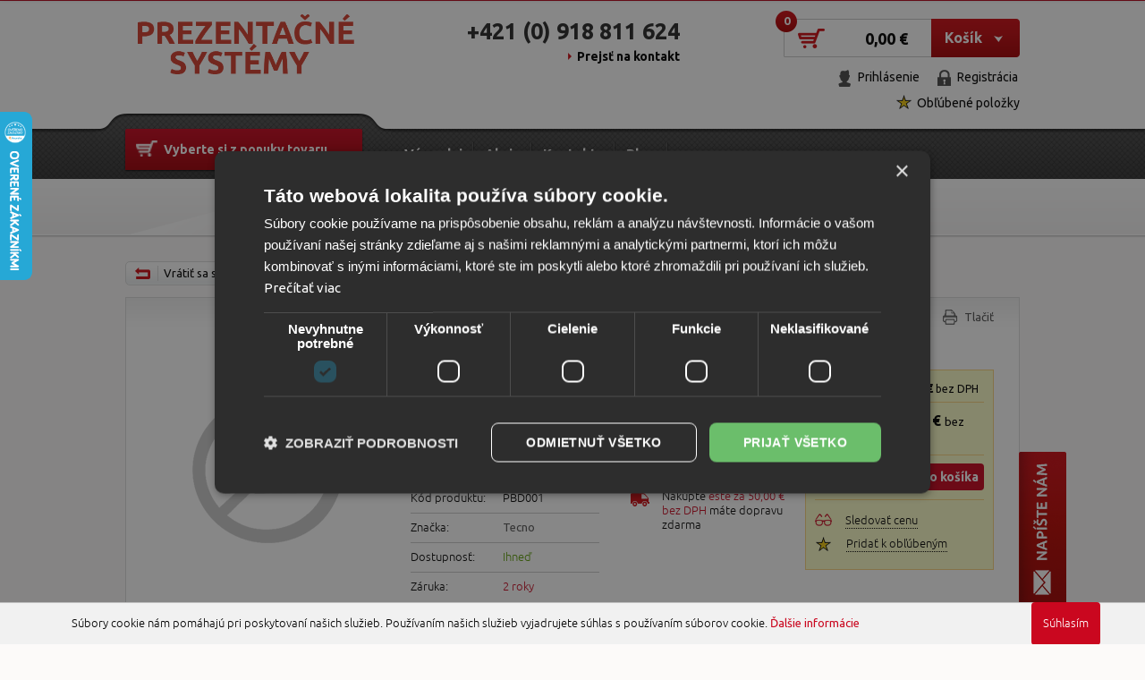

--- FILE ---
content_type: text/html
request_url: https://www.trodat.sk/pbd001-kombinovany-stojan-na-prospekt-a4-a-letaky-1-3-a4-p7075
body_size: 42429
content:
<!DOCTYPE html>
<!--[if lt IE 7 ]> <html class="ie6" lang="sk"> <![endif]-->
<!--[if IE 7 ]>    <html class="ie7" lang="sk"> <![endif]-->
<!--[if IE 8 ]>    <html class="ie8" lang="sk"> <![endif]-->
<!--[if IE 9 ]>    <html class="ie9" lang="sk"> <![endif]-->
<!--[if (gt IE 9)|!(IE)]><!--> <html class="" lang="sk"> <!--<![endif]-->
<head>
<meta http-equiv="Content-Type" content="text/html; charset=utf-8" />
<meta http-equiv="X-UA-Compatible" content="IE=edge" /><script type="text/javascript">(window.NREUM||(NREUM={})).init={ajax:{deny_list:["bam.nr-data.net"]},feature_flags:["soft_nav"]};(window.NREUM||(NREUM={})).loader_config={licenseKey:"ceca2b2364",applicationID:"7813270",browserID:"7813276"};;/*! For license information please see nr-loader-rum-1.308.0.min.js.LICENSE.txt */
(()=>{var e,t,r={163:(e,t,r)=>{"use strict";r.d(t,{j:()=>E});var n=r(384),i=r(1741);var a=r(2555);r(860).K7.genericEvents;const s="experimental.resources",o="register",c=e=>{if(!e||"string"!=typeof e)return!1;try{document.createDocumentFragment().querySelector(e)}catch{return!1}return!0};var d=r(2614),u=r(944),l=r(8122);const f="[data-nr-mask]",g=e=>(0,l.a)(e,(()=>{const e={feature_flags:[],experimental:{allow_registered_children:!1,resources:!1},mask_selector:"*",block_selector:"[data-nr-block]",mask_input_options:{color:!1,date:!1,"datetime-local":!1,email:!1,month:!1,number:!1,range:!1,search:!1,tel:!1,text:!1,time:!1,url:!1,week:!1,textarea:!1,select:!1,password:!0}};return{ajax:{deny_list:void 0,block_internal:!0,enabled:!0,autoStart:!0},api:{get allow_registered_children(){return e.feature_flags.includes(o)||e.experimental.allow_registered_children},set allow_registered_children(t){e.experimental.allow_registered_children=t},duplicate_registered_data:!1},browser_consent_mode:{enabled:!1},distributed_tracing:{enabled:void 0,exclude_newrelic_header:void 0,cors_use_newrelic_header:void 0,cors_use_tracecontext_headers:void 0,allowed_origins:void 0},get feature_flags(){return e.feature_flags},set feature_flags(t){e.feature_flags=t},generic_events:{enabled:!0,autoStart:!0},harvest:{interval:30},jserrors:{enabled:!0,autoStart:!0},logging:{enabled:!0,autoStart:!0},metrics:{enabled:!0,autoStart:!0},obfuscate:void 0,page_action:{enabled:!0},page_view_event:{enabled:!0,autoStart:!0},page_view_timing:{enabled:!0,autoStart:!0},performance:{capture_marks:!1,capture_measures:!1,capture_detail:!0,resources:{get enabled(){return e.feature_flags.includes(s)||e.experimental.resources},set enabled(t){e.experimental.resources=t},asset_types:[],first_party_domains:[],ignore_newrelic:!0}},privacy:{cookies_enabled:!0},proxy:{assets:void 0,beacon:void 0},session:{expiresMs:d.wk,inactiveMs:d.BB},session_replay:{autoStart:!0,enabled:!1,preload:!1,sampling_rate:10,error_sampling_rate:100,collect_fonts:!1,inline_images:!1,fix_stylesheets:!0,mask_all_inputs:!0,get mask_text_selector(){return e.mask_selector},set mask_text_selector(t){c(t)?e.mask_selector="".concat(t,",").concat(f):""===t||null===t?e.mask_selector=f:(0,u.R)(5,t)},get block_class(){return"nr-block"},get ignore_class(){return"nr-ignore"},get mask_text_class(){return"nr-mask"},get block_selector(){return e.block_selector},set block_selector(t){c(t)?e.block_selector+=",".concat(t):""!==t&&(0,u.R)(6,t)},get mask_input_options(){return e.mask_input_options},set mask_input_options(t){t&&"object"==typeof t?e.mask_input_options={...t,password:!0}:(0,u.R)(7,t)}},session_trace:{enabled:!0,autoStart:!0},soft_navigations:{enabled:!0,autoStart:!0},spa:{enabled:!0,autoStart:!0},ssl:void 0,user_actions:{enabled:!0,elementAttributes:["id","className","tagName","type"]}}})());var p=r(6154),m=r(9324);let h=0;const v={buildEnv:m.F3,distMethod:m.Xs,version:m.xv,originTime:p.WN},b={consented:!1},y={appMetadata:{},get consented(){return this.session?.state?.consent||b.consented},set consented(e){b.consented=e},customTransaction:void 0,denyList:void 0,disabled:!1,harvester:void 0,isolatedBacklog:!1,isRecording:!1,loaderType:void 0,maxBytes:3e4,obfuscator:void 0,onerror:void 0,ptid:void 0,releaseIds:{},session:void 0,timeKeeper:void 0,registeredEntities:[],jsAttributesMetadata:{bytes:0},get harvestCount(){return++h}},_=e=>{const t=(0,l.a)(e,y),r=Object.keys(v).reduce((e,t)=>(e[t]={value:v[t],writable:!1,configurable:!0,enumerable:!0},e),{});return Object.defineProperties(t,r)};var w=r(5701);const x=e=>{const t=e.startsWith("http");e+="/",r.p=t?e:"https://"+e};var R=r(7836),k=r(3241);const A={accountID:void 0,trustKey:void 0,agentID:void 0,licenseKey:void 0,applicationID:void 0,xpid:void 0},S=e=>(0,l.a)(e,A),T=new Set;function E(e,t={},r,s){let{init:o,info:c,loader_config:d,runtime:u={},exposed:l=!0}=t;if(!c){const e=(0,n.pV)();o=e.init,c=e.info,d=e.loader_config}e.init=g(o||{}),e.loader_config=S(d||{}),c.jsAttributes??={},p.bv&&(c.jsAttributes.isWorker=!0),e.info=(0,a.D)(c);const f=e.init,m=[c.beacon,c.errorBeacon];T.has(e.agentIdentifier)||(f.proxy.assets&&(x(f.proxy.assets),m.push(f.proxy.assets)),f.proxy.beacon&&m.push(f.proxy.beacon),e.beacons=[...m],function(e){const t=(0,n.pV)();Object.getOwnPropertyNames(i.W.prototype).forEach(r=>{const n=i.W.prototype[r];if("function"!=typeof n||"constructor"===n)return;let a=t[r];e[r]&&!1!==e.exposed&&"micro-agent"!==e.runtime?.loaderType&&(t[r]=(...t)=>{const n=e[r](...t);return a?a(...t):n})})}(e),(0,n.US)("activatedFeatures",w.B)),u.denyList=[...f.ajax.deny_list||[],...f.ajax.block_internal?m:[]],u.ptid=e.agentIdentifier,u.loaderType=r,e.runtime=_(u),T.has(e.agentIdentifier)||(e.ee=R.ee.get(e.agentIdentifier),e.exposed=l,(0,k.W)({agentIdentifier:e.agentIdentifier,drained:!!w.B?.[e.agentIdentifier],type:"lifecycle",name:"initialize",feature:void 0,data:e.config})),T.add(e.agentIdentifier)}},384:(e,t,r)=>{"use strict";r.d(t,{NT:()=>s,US:()=>u,Zm:()=>o,bQ:()=>d,dV:()=>c,pV:()=>l});var n=r(6154),i=r(1863),a=r(1910);const s={beacon:"bam.nr-data.net",errorBeacon:"bam.nr-data.net"};function o(){return n.gm.NREUM||(n.gm.NREUM={}),void 0===n.gm.newrelic&&(n.gm.newrelic=n.gm.NREUM),n.gm.NREUM}function c(){let e=o();return e.o||(e.o={ST:n.gm.setTimeout,SI:n.gm.setImmediate||n.gm.setInterval,CT:n.gm.clearTimeout,XHR:n.gm.XMLHttpRequest,REQ:n.gm.Request,EV:n.gm.Event,PR:n.gm.Promise,MO:n.gm.MutationObserver,FETCH:n.gm.fetch,WS:n.gm.WebSocket},(0,a.i)(...Object.values(e.o))),e}function d(e,t){let r=o();r.initializedAgents??={},t.initializedAt={ms:(0,i.t)(),date:new Date},r.initializedAgents[e]=t}function u(e,t){o()[e]=t}function l(){return function(){let e=o();const t=e.info||{};e.info={beacon:s.beacon,errorBeacon:s.errorBeacon,...t}}(),function(){let e=o();const t=e.init||{};e.init={...t}}(),c(),function(){let e=o();const t=e.loader_config||{};e.loader_config={...t}}(),o()}},782:(e,t,r)=>{"use strict";r.d(t,{T:()=>n});const n=r(860).K7.pageViewTiming},860:(e,t,r)=>{"use strict";r.d(t,{$J:()=>u,K7:()=>c,P3:()=>d,XX:()=>i,Yy:()=>o,df:()=>a,qY:()=>n,v4:()=>s});const n="events",i="jserrors",a="browser/blobs",s="rum",o="browser/logs",c={ajax:"ajax",genericEvents:"generic_events",jserrors:i,logging:"logging",metrics:"metrics",pageAction:"page_action",pageViewEvent:"page_view_event",pageViewTiming:"page_view_timing",sessionReplay:"session_replay",sessionTrace:"session_trace",softNav:"soft_navigations",spa:"spa"},d={[c.pageViewEvent]:1,[c.pageViewTiming]:2,[c.metrics]:3,[c.jserrors]:4,[c.spa]:5,[c.ajax]:6,[c.sessionTrace]:7,[c.softNav]:8,[c.sessionReplay]:9,[c.logging]:10,[c.genericEvents]:11},u={[c.pageViewEvent]:s,[c.pageViewTiming]:n,[c.ajax]:n,[c.spa]:n,[c.softNav]:n,[c.metrics]:i,[c.jserrors]:i,[c.sessionTrace]:a,[c.sessionReplay]:a,[c.logging]:o,[c.genericEvents]:"ins"}},944:(e,t,r)=>{"use strict";r.d(t,{R:()=>i});var n=r(3241);function i(e,t){"function"==typeof console.debug&&(console.debug("New Relic Warning: https://github.com/newrelic/newrelic-browser-agent/blob/main/docs/warning-codes.md#".concat(e),t),(0,n.W)({agentIdentifier:null,drained:null,type:"data",name:"warn",feature:"warn",data:{code:e,secondary:t}}))}},1687:(e,t,r)=>{"use strict";r.d(t,{Ak:()=>d,Ze:()=>f,x3:()=>u});var n=r(3241),i=r(7836),a=r(3606),s=r(860),o=r(2646);const c={};function d(e,t){const r={staged:!1,priority:s.P3[t]||0};l(e),c[e].get(t)||c[e].set(t,r)}function u(e,t){e&&c[e]&&(c[e].get(t)&&c[e].delete(t),p(e,t,!1),c[e].size&&g(e))}function l(e){if(!e)throw new Error("agentIdentifier required");c[e]||(c[e]=new Map)}function f(e="",t="feature",r=!1){if(l(e),!e||!c[e].get(t)||r)return p(e,t);c[e].get(t).staged=!0,g(e)}function g(e){const t=Array.from(c[e]);t.every(([e,t])=>t.staged)&&(t.sort((e,t)=>e[1].priority-t[1].priority),t.forEach(([t])=>{c[e].delete(t),p(e,t)}))}function p(e,t,r=!0){const s=e?i.ee.get(e):i.ee,c=a.i.handlers;if(!s.aborted&&s.backlog&&c){if((0,n.W)({agentIdentifier:e,type:"lifecycle",name:"drain",feature:t}),r){const e=s.backlog[t],r=c[t];if(r){for(let t=0;e&&t<e.length;++t)m(e[t],r);Object.entries(r).forEach(([e,t])=>{Object.values(t||{}).forEach(t=>{t[0]?.on&&t[0]?.context()instanceof o.y&&t[0].on(e,t[1])})})}}s.isolatedBacklog||delete c[t],s.backlog[t]=null,s.emit("drain-"+t,[])}}function m(e,t){var r=e[1];Object.values(t[r]||{}).forEach(t=>{var r=e[0];if(t[0]===r){var n=t[1],i=e[3],a=e[2];n.apply(i,a)}})}},1738:(e,t,r)=>{"use strict";r.d(t,{U:()=>g,Y:()=>f});var n=r(3241),i=r(9908),a=r(1863),s=r(944),o=r(5701),c=r(3969),d=r(8362),u=r(860),l=r(4261);function f(e,t,r,a){const f=a||r;!f||f[e]&&f[e]!==d.d.prototype[e]||(f[e]=function(){(0,i.p)(c.xV,["API/"+e+"/called"],void 0,u.K7.metrics,r.ee),(0,n.W)({agentIdentifier:r.agentIdentifier,drained:!!o.B?.[r.agentIdentifier],type:"data",name:"api",feature:l.Pl+e,data:{}});try{return t.apply(this,arguments)}catch(e){(0,s.R)(23,e)}})}function g(e,t,r,n,s){const o=e.info;null===r?delete o.jsAttributes[t]:o.jsAttributes[t]=r,(s||null===r)&&(0,i.p)(l.Pl+n,[(0,a.t)(),t,r],void 0,"session",e.ee)}},1741:(e,t,r)=>{"use strict";r.d(t,{W:()=>a});var n=r(944),i=r(4261);class a{#e(e,...t){if(this[e]!==a.prototype[e])return this[e](...t);(0,n.R)(35,e)}addPageAction(e,t){return this.#e(i.hG,e,t)}register(e){return this.#e(i.eY,e)}recordCustomEvent(e,t){return this.#e(i.fF,e,t)}setPageViewName(e,t){return this.#e(i.Fw,e,t)}setCustomAttribute(e,t,r){return this.#e(i.cD,e,t,r)}noticeError(e,t){return this.#e(i.o5,e,t)}setUserId(e,t=!1){return this.#e(i.Dl,e,t)}setApplicationVersion(e){return this.#e(i.nb,e)}setErrorHandler(e){return this.#e(i.bt,e)}addRelease(e,t){return this.#e(i.k6,e,t)}log(e,t){return this.#e(i.$9,e,t)}start(){return this.#e(i.d3)}finished(e){return this.#e(i.BL,e)}recordReplay(){return this.#e(i.CH)}pauseReplay(){return this.#e(i.Tb)}addToTrace(e){return this.#e(i.U2,e)}setCurrentRouteName(e){return this.#e(i.PA,e)}interaction(e){return this.#e(i.dT,e)}wrapLogger(e,t,r){return this.#e(i.Wb,e,t,r)}measure(e,t){return this.#e(i.V1,e,t)}consent(e){return this.#e(i.Pv,e)}}},1863:(e,t,r)=>{"use strict";function n(){return Math.floor(performance.now())}r.d(t,{t:()=>n})},1910:(e,t,r)=>{"use strict";r.d(t,{i:()=>a});var n=r(944);const i=new Map;function a(...e){return e.every(e=>{if(i.has(e))return i.get(e);const t="function"==typeof e?e.toString():"",r=t.includes("[native code]"),a=t.includes("nrWrapper");return r||a||(0,n.R)(64,e?.name||t),i.set(e,r),r})}},2555:(e,t,r)=>{"use strict";r.d(t,{D:()=>o,f:()=>s});var n=r(384),i=r(8122);const a={beacon:n.NT.beacon,errorBeacon:n.NT.errorBeacon,licenseKey:void 0,applicationID:void 0,sa:void 0,queueTime:void 0,applicationTime:void 0,ttGuid:void 0,user:void 0,account:void 0,product:void 0,extra:void 0,jsAttributes:{},userAttributes:void 0,atts:void 0,transactionName:void 0,tNamePlain:void 0};function s(e){try{return!!e.licenseKey&&!!e.errorBeacon&&!!e.applicationID}catch(e){return!1}}const o=e=>(0,i.a)(e,a)},2614:(e,t,r)=>{"use strict";r.d(t,{BB:()=>s,H3:()=>n,g:()=>d,iL:()=>c,tS:()=>o,uh:()=>i,wk:()=>a});const n="NRBA",i="SESSION",a=144e5,s=18e5,o={STARTED:"session-started",PAUSE:"session-pause",RESET:"session-reset",RESUME:"session-resume",UPDATE:"session-update"},c={SAME_TAB:"same-tab",CROSS_TAB:"cross-tab"},d={OFF:0,FULL:1,ERROR:2}},2646:(e,t,r)=>{"use strict";r.d(t,{y:()=>n});class n{constructor(e){this.contextId=e}}},2843:(e,t,r)=>{"use strict";r.d(t,{G:()=>a,u:()=>i});var n=r(3878);function i(e,t=!1,r,i){(0,n.DD)("visibilitychange",function(){if(t)return void("hidden"===document.visibilityState&&e());e(document.visibilityState)},r,i)}function a(e,t,r){(0,n.sp)("pagehide",e,t,r)}},3241:(e,t,r)=>{"use strict";r.d(t,{W:()=>a});var n=r(6154);const i="newrelic";function a(e={}){try{n.gm.dispatchEvent(new CustomEvent(i,{detail:e}))}catch(e){}}},3606:(e,t,r)=>{"use strict";r.d(t,{i:()=>a});var n=r(9908);a.on=s;var i=a.handlers={};function a(e,t,r,a){s(a||n.d,i,e,t,r)}function s(e,t,r,i,a){a||(a="feature"),e||(e=n.d);var s=t[a]=t[a]||{};(s[r]=s[r]||[]).push([e,i])}},3878:(e,t,r)=>{"use strict";function n(e,t){return{capture:e,passive:!1,signal:t}}function i(e,t,r=!1,i){window.addEventListener(e,t,n(r,i))}function a(e,t,r=!1,i){document.addEventListener(e,t,n(r,i))}r.d(t,{DD:()=>a,jT:()=>n,sp:()=>i})},3969:(e,t,r)=>{"use strict";r.d(t,{TZ:()=>n,XG:()=>o,rs:()=>i,xV:()=>s,z_:()=>a});const n=r(860).K7.metrics,i="sm",a="cm",s="storeSupportabilityMetrics",o="storeEventMetrics"},4234:(e,t,r)=>{"use strict";r.d(t,{W:()=>a});var n=r(7836),i=r(1687);class a{constructor(e,t){this.agentIdentifier=e,this.ee=n.ee.get(e),this.featureName=t,this.blocked=!1}deregisterDrain(){(0,i.x3)(this.agentIdentifier,this.featureName)}}},4261:(e,t,r)=>{"use strict";r.d(t,{$9:()=>d,BL:()=>o,CH:()=>g,Dl:()=>_,Fw:()=>y,PA:()=>h,Pl:()=>n,Pv:()=>k,Tb:()=>l,U2:()=>a,V1:()=>R,Wb:()=>x,bt:()=>b,cD:()=>v,d3:()=>w,dT:()=>c,eY:()=>p,fF:()=>f,hG:()=>i,k6:()=>s,nb:()=>m,o5:()=>u});const n="api-",i="addPageAction",a="addToTrace",s="addRelease",o="finished",c="interaction",d="log",u="noticeError",l="pauseReplay",f="recordCustomEvent",g="recordReplay",p="register",m="setApplicationVersion",h="setCurrentRouteName",v="setCustomAttribute",b="setErrorHandler",y="setPageViewName",_="setUserId",w="start",x="wrapLogger",R="measure",k="consent"},5289:(e,t,r)=>{"use strict";r.d(t,{GG:()=>s,Qr:()=>c,sB:()=>o});var n=r(3878),i=r(6389);function a(){return"undefined"==typeof document||"complete"===document.readyState}function s(e,t){if(a())return e();const r=(0,i.J)(e),s=setInterval(()=>{a()&&(clearInterval(s),r())},500);(0,n.sp)("load",r,t)}function o(e){if(a())return e();(0,n.DD)("DOMContentLoaded",e)}function c(e){if(a())return e();(0,n.sp)("popstate",e)}},5607:(e,t,r)=>{"use strict";r.d(t,{W:()=>n});const n=(0,r(9566).bz)()},5701:(e,t,r)=>{"use strict";r.d(t,{B:()=>a,t:()=>s});var n=r(3241);const i=new Set,a={};function s(e,t){const r=t.agentIdentifier;a[r]??={},e&&"object"==typeof e&&(i.has(r)||(t.ee.emit("rumresp",[e]),a[r]=e,i.add(r),(0,n.W)({agentIdentifier:r,loaded:!0,drained:!0,type:"lifecycle",name:"load",feature:void 0,data:e})))}},6154:(e,t,r)=>{"use strict";r.d(t,{OF:()=>c,RI:()=>i,WN:()=>u,bv:()=>a,eN:()=>l,gm:()=>s,mw:()=>o,sb:()=>d});var n=r(1863);const i="undefined"!=typeof window&&!!window.document,a="undefined"!=typeof WorkerGlobalScope&&("undefined"!=typeof self&&self instanceof WorkerGlobalScope&&self.navigator instanceof WorkerNavigator||"undefined"!=typeof globalThis&&globalThis instanceof WorkerGlobalScope&&globalThis.navigator instanceof WorkerNavigator),s=i?window:"undefined"!=typeof WorkerGlobalScope&&("undefined"!=typeof self&&self instanceof WorkerGlobalScope&&self||"undefined"!=typeof globalThis&&globalThis instanceof WorkerGlobalScope&&globalThis),o=Boolean("hidden"===s?.document?.visibilityState),c=/iPad|iPhone|iPod/.test(s.navigator?.userAgent),d=c&&"undefined"==typeof SharedWorker,u=((()=>{const e=s.navigator?.userAgent?.match(/Firefox[/\s](\d+\.\d+)/);Array.isArray(e)&&e.length>=2&&e[1]})(),Date.now()-(0,n.t)()),l=()=>"undefined"!=typeof PerformanceNavigationTiming&&s?.performance?.getEntriesByType("navigation")?.[0]?.responseStart},6389:(e,t,r)=>{"use strict";function n(e,t=500,r={}){const n=r?.leading||!1;let i;return(...r)=>{n&&void 0===i&&(e.apply(this,r),i=setTimeout(()=>{i=clearTimeout(i)},t)),n||(clearTimeout(i),i=setTimeout(()=>{e.apply(this,r)},t))}}function i(e){let t=!1;return(...r)=>{t||(t=!0,e.apply(this,r))}}r.d(t,{J:()=>i,s:()=>n})},6630:(e,t,r)=>{"use strict";r.d(t,{T:()=>n});const n=r(860).K7.pageViewEvent},7699:(e,t,r)=>{"use strict";r.d(t,{It:()=>a,KC:()=>o,No:()=>i,qh:()=>s});var n=r(860);const i=16e3,a=1e6,s="SESSION_ERROR",o={[n.K7.logging]:!0,[n.K7.genericEvents]:!1,[n.K7.jserrors]:!1,[n.K7.ajax]:!1}},7836:(e,t,r)=>{"use strict";r.d(t,{P:()=>o,ee:()=>c});var n=r(384),i=r(8990),a=r(2646),s=r(5607);const o="nr@context:".concat(s.W),c=function e(t,r){var n={},s={},u={},l=!1;try{l=16===r.length&&d.initializedAgents?.[r]?.runtime.isolatedBacklog}catch(e){}var f={on:p,addEventListener:p,removeEventListener:function(e,t){var r=n[e];if(!r)return;for(var i=0;i<r.length;i++)r[i]===t&&r.splice(i,1)},emit:function(e,r,n,i,a){!1!==a&&(a=!0);if(c.aborted&&!i)return;t&&a&&t.emit(e,r,n);var o=g(n);m(e).forEach(e=>{e.apply(o,r)});var d=v()[s[e]];d&&d.push([f,e,r,o]);return o},get:h,listeners:m,context:g,buffer:function(e,t){const r=v();if(t=t||"feature",f.aborted)return;Object.entries(e||{}).forEach(([e,n])=>{s[n]=t,t in r||(r[t]=[])})},abort:function(){f._aborted=!0,Object.keys(f.backlog).forEach(e=>{delete f.backlog[e]})},isBuffering:function(e){return!!v()[s[e]]},debugId:r,backlog:l?{}:t&&"object"==typeof t.backlog?t.backlog:{},isolatedBacklog:l};return Object.defineProperty(f,"aborted",{get:()=>{let e=f._aborted||!1;return e||(t&&(e=t.aborted),e)}}),f;function g(e){return e&&e instanceof a.y?e:e?(0,i.I)(e,o,()=>new a.y(o)):new a.y(o)}function p(e,t){n[e]=m(e).concat(t)}function m(e){return n[e]||[]}function h(t){return u[t]=u[t]||e(f,t)}function v(){return f.backlog}}(void 0,"globalEE"),d=(0,n.Zm)();d.ee||(d.ee=c)},8122:(e,t,r)=>{"use strict";r.d(t,{a:()=>i});var n=r(944);function i(e,t){try{if(!e||"object"!=typeof e)return(0,n.R)(3);if(!t||"object"!=typeof t)return(0,n.R)(4);const r=Object.create(Object.getPrototypeOf(t),Object.getOwnPropertyDescriptors(t)),a=0===Object.keys(r).length?e:r;for(let s in a)if(void 0!==e[s])try{if(null===e[s]){r[s]=null;continue}Array.isArray(e[s])&&Array.isArray(t[s])?r[s]=Array.from(new Set([...e[s],...t[s]])):"object"==typeof e[s]&&"object"==typeof t[s]?r[s]=i(e[s],t[s]):r[s]=e[s]}catch(e){r[s]||(0,n.R)(1,e)}return r}catch(e){(0,n.R)(2,e)}}},8362:(e,t,r)=>{"use strict";r.d(t,{d:()=>a});var n=r(9566),i=r(1741);class a extends i.W{agentIdentifier=(0,n.LA)(16)}},8374:(e,t,r)=>{r.nc=(()=>{try{return document?.currentScript?.nonce}catch(e){}return""})()},8990:(e,t,r)=>{"use strict";r.d(t,{I:()=>i});var n=Object.prototype.hasOwnProperty;function i(e,t,r){if(n.call(e,t))return e[t];var i=r();if(Object.defineProperty&&Object.keys)try{return Object.defineProperty(e,t,{value:i,writable:!0,enumerable:!1}),i}catch(e){}return e[t]=i,i}},9324:(e,t,r)=>{"use strict";r.d(t,{F3:()=>i,Xs:()=>a,xv:()=>n});const n="1.308.0",i="PROD",a="CDN"},9566:(e,t,r)=>{"use strict";r.d(t,{LA:()=>o,bz:()=>s});var n=r(6154);const i="xxxxxxxx-xxxx-4xxx-yxxx-xxxxxxxxxxxx";function a(e,t){return e?15&e[t]:16*Math.random()|0}function s(){const e=n.gm?.crypto||n.gm?.msCrypto;let t,r=0;return e&&e.getRandomValues&&(t=e.getRandomValues(new Uint8Array(30))),i.split("").map(e=>"x"===e?a(t,r++).toString(16):"y"===e?(3&a()|8).toString(16):e).join("")}function o(e){const t=n.gm?.crypto||n.gm?.msCrypto;let r,i=0;t&&t.getRandomValues&&(r=t.getRandomValues(new Uint8Array(e)));const s=[];for(var o=0;o<e;o++)s.push(a(r,i++).toString(16));return s.join("")}},9908:(e,t,r)=>{"use strict";r.d(t,{d:()=>n,p:()=>i});var n=r(7836).ee.get("handle");function i(e,t,r,i,a){a?(a.buffer([e],i),a.emit(e,t,r)):(n.buffer([e],i),n.emit(e,t,r))}}},n={};function i(e){var t=n[e];if(void 0!==t)return t.exports;var a=n[e]={exports:{}};return r[e](a,a.exports,i),a.exports}i.m=r,i.d=(e,t)=>{for(var r in t)i.o(t,r)&&!i.o(e,r)&&Object.defineProperty(e,r,{enumerable:!0,get:t[r]})},i.f={},i.e=e=>Promise.all(Object.keys(i.f).reduce((t,r)=>(i.f[r](e,t),t),[])),i.u=e=>"nr-rum-1.308.0.min.js",i.o=(e,t)=>Object.prototype.hasOwnProperty.call(e,t),e={},t="NRBA-1.308.0.PROD:",i.l=(r,n,a,s)=>{if(e[r])e[r].push(n);else{var o,c;if(void 0!==a)for(var d=document.getElementsByTagName("script"),u=0;u<d.length;u++){var l=d[u];if(l.getAttribute("src")==r||l.getAttribute("data-webpack")==t+a){o=l;break}}if(!o){c=!0;var f={296:"sha512-+MIMDsOcckGXa1EdWHqFNv7P+JUkd5kQwCBr3KE6uCvnsBNUrdSt4a/3/L4j4TxtnaMNjHpza2/erNQbpacJQA=="};(o=document.createElement("script")).charset="utf-8",i.nc&&o.setAttribute("nonce",i.nc),o.setAttribute("data-webpack",t+a),o.src=r,0!==o.src.indexOf(window.location.origin+"/")&&(o.crossOrigin="anonymous"),f[s]&&(o.integrity=f[s])}e[r]=[n];var g=(t,n)=>{o.onerror=o.onload=null,clearTimeout(p);var i=e[r];if(delete e[r],o.parentNode&&o.parentNode.removeChild(o),i&&i.forEach(e=>e(n)),t)return t(n)},p=setTimeout(g.bind(null,void 0,{type:"timeout",target:o}),12e4);o.onerror=g.bind(null,o.onerror),o.onload=g.bind(null,o.onload),c&&document.head.appendChild(o)}},i.r=e=>{"undefined"!=typeof Symbol&&Symbol.toStringTag&&Object.defineProperty(e,Symbol.toStringTag,{value:"Module"}),Object.defineProperty(e,"__esModule",{value:!0})},i.p="https://js-agent.newrelic.com/",(()=>{var e={374:0,840:0};i.f.j=(t,r)=>{var n=i.o(e,t)?e[t]:void 0;if(0!==n)if(n)r.push(n[2]);else{var a=new Promise((r,i)=>n=e[t]=[r,i]);r.push(n[2]=a);var s=i.p+i.u(t),o=new Error;i.l(s,r=>{if(i.o(e,t)&&(0!==(n=e[t])&&(e[t]=void 0),n)){var a=r&&("load"===r.type?"missing":r.type),s=r&&r.target&&r.target.src;o.message="Loading chunk "+t+" failed: ("+a+": "+s+")",o.name="ChunkLoadError",o.type=a,o.request=s,n[1](o)}},"chunk-"+t,t)}};var t=(t,r)=>{var n,a,[s,o,c]=r,d=0;if(s.some(t=>0!==e[t])){for(n in o)i.o(o,n)&&(i.m[n]=o[n]);if(c)c(i)}for(t&&t(r);d<s.length;d++)a=s[d],i.o(e,a)&&e[a]&&e[a][0](),e[a]=0},r=self["webpackChunk:NRBA-1.308.0.PROD"]=self["webpackChunk:NRBA-1.308.0.PROD"]||[];r.forEach(t.bind(null,0)),r.push=t.bind(null,r.push.bind(r))})(),(()=>{"use strict";i(8374);var e=i(8362),t=i(860);const r=Object.values(t.K7);var n=i(163);var a=i(9908),s=i(1863),o=i(4261),c=i(1738);var d=i(1687),u=i(4234),l=i(5289),f=i(6154),g=i(944),p=i(384);const m=e=>f.RI&&!0===e?.privacy.cookies_enabled;function h(e){return!!(0,p.dV)().o.MO&&m(e)&&!0===e?.session_trace.enabled}var v=i(6389),b=i(7699);class y extends u.W{constructor(e,t){super(e.agentIdentifier,t),this.agentRef=e,this.abortHandler=void 0,this.featAggregate=void 0,this.loadedSuccessfully=void 0,this.onAggregateImported=new Promise(e=>{this.loadedSuccessfully=e}),this.deferred=Promise.resolve(),!1===e.init[this.featureName].autoStart?this.deferred=new Promise((t,r)=>{this.ee.on("manual-start-all",(0,v.J)(()=>{(0,d.Ak)(e.agentIdentifier,this.featureName),t()}))}):(0,d.Ak)(e.agentIdentifier,t)}importAggregator(e,t,r={}){if(this.featAggregate)return;const n=async()=>{let n;await this.deferred;try{if(m(e.init)){const{setupAgentSession:t}=await i.e(296).then(i.bind(i,3305));n=t(e)}}catch(e){(0,g.R)(20,e),this.ee.emit("internal-error",[e]),(0,a.p)(b.qh,[e],void 0,this.featureName,this.ee)}try{if(!this.#t(this.featureName,n,e.init))return(0,d.Ze)(this.agentIdentifier,this.featureName),void this.loadedSuccessfully(!1);const{Aggregate:i}=await t();this.featAggregate=new i(e,r),e.runtime.harvester.initializedAggregates.push(this.featAggregate),this.loadedSuccessfully(!0)}catch(e){(0,g.R)(34,e),this.abortHandler?.(),(0,d.Ze)(this.agentIdentifier,this.featureName,!0),this.loadedSuccessfully(!1),this.ee&&this.ee.abort()}};f.RI?(0,l.GG)(()=>n(),!0):n()}#t(e,r,n){if(this.blocked)return!1;switch(e){case t.K7.sessionReplay:return h(n)&&!!r;case t.K7.sessionTrace:return!!r;default:return!0}}}var _=i(6630),w=i(2614),x=i(3241);class R extends y{static featureName=_.T;constructor(e){var t;super(e,_.T),this.setupInspectionEvents(e.agentIdentifier),t=e,(0,c.Y)(o.Fw,function(e,r){"string"==typeof e&&("/"!==e.charAt(0)&&(e="/"+e),t.runtime.customTransaction=(r||"http://custom.transaction")+e,(0,a.p)(o.Pl+o.Fw,[(0,s.t)()],void 0,void 0,t.ee))},t),this.importAggregator(e,()=>i.e(296).then(i.bind(i,3943)))}setupInspectionEvents(e){const t=(t,r)=>{t&&(0,x.W)({agentIdentifier:e,timeStamp:t.timeStamp,loaded:"complete"===t.target.readyState,type:"window",name:r,data:t.target.location+""})};(0,l.sB)(e=>{t(e,"DOMContentLoaded")}),(0,l.GG)(e=>{t(e,"load")}),(0,l.Qr)(e=>{t(e,"navigate")}),this.ee.on(w.tS.UPDATE,(t,r)=>{(0,x.W)({agentIdentifier:e,type:"lifecycle",name:"session",data:r})})}}class k extends e.d{constructor(e){var t;(super(),f.gm)?(this.features={},(0,p.bQ)(this.agentIdentifier,this),this.desiredFeatures=new Set(e.features||[]),this.desiredFeatures.add(R),(0,n.j)(this,e,e.loaderType||"agent"),t=this,(0,c.Y)(o.cD,function(e,r,n=!1){if("string"==typeof e){if(["string","number","boolean"].includes(typeof r)||null===r)return(0,c.U)(t,e,r,o.cD,n);(0,g.R)(40,typeof r)}else(0,g.R)(39,typeof e)},t),function(e){(0,c.Y)(o.Dl,function(t,r=!1){if("string"!=typeof t&&null!==t)return void(0,g.R)(41,typeof t);const n=e.info.jsAttributes["enduser.id"];r&&null!=n&&n!==t?(0,a.p)(o.Pl+"setUserIdAndResetSession",[t],void 0,"session",e.ee):(0,c.U)(e,"enduser.id",t,o.Dl,!0)},e)}(this),function(e){(0,c.Y)(o.nb,function(t){if("string"==typeof t||null===t)return(0,c.U)(e,"application.version",t,o.nb,!1);(0,g.R)(42,typeof t)},e)}(this),function(e){(0,c.Y)(o.d3,function(){e.ee.emit("manual-start-all")},e)}(this),function(e){(0,c.Y)(o.Pv,function(t=!0){if("boolean"==typeof t){if((0,a.p)(o.Pl+o.Pv,[t],void 0,"session",e.ee),e.runtime.consented=t,t){const t=e.features.page_view_event;t.onAggregateImported.then(e=>{const r=t.featAggregate;e&&!r.sentRum&&r.sendRum()})}}else(0,g.R)(65,typeof t)},e)}(this),this.run()):(0,g.R)(21)}get config(){return{info:this.info,init:this.init,loader_config:this.loader_config,runtime:this.runtime}}get api(){return this}run(){try{const e=function(e){const t={};return r.forEach(r=>{t[r]=!!e[r]?.enabled}),t}(this.init),n=[...this.desiredFeatures];n.sort((e,r)=>t.P3[e.featureName]-t.P3[r.featureName]),n.forEach(r=>{if(!e[r.featureName]&&r.featureName!==t.K7.pageViewEvent)return;if(r.featureName===t.K7.spa)return void(0,g.R)(67);const n=function(e){switch(e){case t.K7.ajax:return[t.K7.jserrors];case t.K7.sessionTrace:return[t.K7.ajax,t.K7.pageViewEvent];case t.K7.sessionReplay:return[t.K7.sessionTrace];case t.K7.pageViewTiming:return[t.K7.pageViewEvent];default:return[]}}(r.featureName).filter(e=>!(e in this.features));n.length>0&&(0,g.R)(36,{targetFeature:r.featureName,missingDependencies:n}),this.features[r.featureName]=new r(this)})}catch(e){(0,g.R)(22,e);for(const e in this.features)this.features[e].abortHandler?.();const t=(0,p.Zm)();delete t.initializedAgents[this.agentIdentifier]?.features,delete this.sharedAggregator;return t.ee.get(this.agentIdentifier).abort(),!1}}}var A=i(2843),S=i(782);class T extends y{static featureName=S.T;constructor(e){super(e,S.T),f.RI&&((0,A.u)(()=>(0,a.p)("docHidden",[(0,s.t)()],void 0,S.T,this.ee),!0),(0,A.G)(()=>(0,a.p)("winPagehide",[(0,s.t)()],void 0,S.T,this.ee)),this.importAggregator(e,()=>i.e(296).then(i.bind(i,2117))))}}var E=i(3969);class I extends y{static featureName=E.TZ;constructor(e){super(e,E.TZ),f.RI&&document.addEventListener("securitypolicyviolation",e=>{(0,a.p)(E.xV,["Generic/CSPViolation/Detected"],void 0,this.featureName,this.ee)}),this.importAggregator(e,()=>i.e(296).then(i.bind(i,9623)))}}new k({features:[R,T,I],loaderType:"lite"})})()})();</script>
<meta name="viewport" id="meta-viewport" content="width=device-width, initial-scale=1.0" />
<title>PBD001 Kombinovaný stojan na prospekt A4 a letáky 1/3 A4 - Plastové stojany na letáky - Prezentačné systémy | Trodat.sk</title>
<meta name="keywords" content="kancelárske potreby, orientačné systémy, orientačné tabule, pečiatky trodat, kancelársky nábytok, kancelárska technika, biele tabule, magnetické tabule, nástenky, papier, menovky, menovky k dverám,  plexi stojan na prospekty, stojany na katalógy, regál na šanóny, kovové skriňe, obal na jedálny lístok, etikety, štítkovač dymo, tlačiarnička štítkov, pútač, kriedový pútač," />
<meta name="description" content="PBD001 Kombinovaný stojan na prospekt A4 a letáky 1/3 A4 - Akrylový, priehľadný stojan formátu A4 s prídavnou priečkou pre informačné letáky veľkosti 1/3 A4., rozmer:30x6x21 cm" />
<meta name="author" content="(c)2026 RIESENIA.com - Internet Systems"/>
<meta name="copyright" content="(c)2026 TRODAT.sk" />
<meta name="generator" content="generované publikačným systémom BLADE_CMS modulom RSHOP" />
<meta http-equiv="content-language" content="sk" />

<link rel="shortcut icon" type="image/x-icon" href="favicon.ico"  />


<link type="text/css" href="/css/bootstrap/compiled.css" rel="stylesheet" />

<link type="text/css" href="/css/bxslider/jquery.bxslider.css" rel="stylesheet" />
<link type="text/css" href="/css/jquery.lightbox.css" rel="stylesheet" />
<link type="text/css" href="/css/jquery.treeview.css" rel="stylesheet" />
<link type="text/css" href="/css/jquery.ui.css" rel="stylesheet" />
<link type="text/css" href="/css/print.css" rel="stylesheet" />
<link type="text/css" href="/css/variation_colors.css" rel="stylesheet" />
<link type="text/css" href="/css/bootstrap-select.css" rel="stylesheet" />
<link type="text/css" href="/css/jquery.jgrowl.css" rel="stylesheet" />
<link type="text/css" href="/css/jquery/jquery.sweet-alert.css" rel="stylesheet" />
<link type="text/css" href="/css/bootstrap-multiselect.css" rel="stylesheet" />

<link type="text/css" href="/css/components/import.css" rel="stylesheet" />
<!--[if lt IE 9]>
	<script src="/js/html5.js"></script>
	<script src="/js/css3.js"></script>
    <script src="/js/html5shiv.js"></script>
    <link type="text/css" href="/css/components/noresponsive.css" rel="stylesheet" />
    <link type="text/css" href="/css/bootstrap-reset.css" rel="stylesheet" />
    <link type="text/css" href="/css/ie7.css" rel="stylesheet" />
<![endif]-->

<!--<link type="text/css" href="/css/temp.css" rel="stylesheet" />-->
<script type="text/javascript">less = { env: 'development' };</script>
<script type="text/javascript" src="/js/less.js"></script>




<script type="text/javascript">var ROOT_PATH = '/';</script>
<script type="text/javascript">var BODY_CLASS = '';</script>

<script src="/js/jquery/jquery.js"></script>
<script src="/js/jquery/jquery.ui.js"></script>
<script src="/js/jquery/jquery.ui.autocomplete.html.js"></script>
<script src="/js/jquery/jquery.lightbox.js"></script>
<script src="/js/jquery/jquery.carousel.js"></script>
<script src="/js/jquery/jquery.countdown.js"></script>
<script src="/js/jquery/jquery.easing.1.3.js"></script>
<script src="/js/underscore-min.js"></script>
<script src="/js/jquery/jquery.bxslider.js"></script>
<script src="/js/jquery/jquery.cookie.js"></script>
<script src="/js/jquery/jquery.jgrowl.js"></script>
<script src="/js/jquery/jquery.sweet-alert.js"></script>
<script src="/js/bootstrap-multiselect.js"></script>
<script>
	var oldIE = false;
    if ($('html').is('.ie6, .ie7, .ie8')) {
        oldIE = true;
        if ($(window).width() < 1040) {
        	var viewport_meta = $('#meta-viewport');
        	viewport_meta.attr( 'content', 'width=1090');
        }
    }
</script>
<script src="/js/bootstrap/carousel.js"></script>
<script src="/js/bootstrap/collapse.js"></script>
<script src="/js/bootstrap/dropdown.js"></script>
<script src="/js/bootstrap/dropdown-hover.js"></script>
<script src="/js/bootstrap/modal.js"></script>
<script src="/js/bootstrap/tab.js"></script>
<script src="/js/bootstrap/transition.js"></script>

<script src="/js/bootstrap-select.js"></script>
<script src="/js/box_shopping_cart.js"></script>
<script src="/js/shopping_process.js"></script>

<!-- BEGIN MOBILE MENU FILES: -->
<script src="/js/modernizr.custom.js"></script>
<script src="/js/jquery/jquery.menu-aim.js"></script>
<script src="/js/jquery/jquery.dlmenu.js"></script>
<!-- END MOBILE MENU FILES: -->

<link rel="stylesheet" href="/css/swiper/idangerous.swiper.css" rel="stylesheet" />
<link rel="stylesheet" href="/css/swiper/idangerous.swiper.scrollbar.css" rel="stylesheet" />
<script src="/js/swiper/idangerous.swiper-2.1.min.js"></script>
<script src="/js/swiper/idangerous.swiper.scrollbar-2.1.js"></script>

<script src="/js/default.js"></script>
<script src="/js/custom.js"></script>



<!-- <script src="https://www.inwebson.com/demo/blocksit-js/blocksit.min.js"></script> -->





<link rel="canonical" href="https://www.trodat.sk/pbd001-kombinovany-stojan-na-prospekt-a4-a-letaky-1-3-a4-p7075" />






<meta property="og:title" content="PBD001 Kombinovaný stojan na prospekt A4 a letáky 1/3 A4" />
<meta property="og:description" content="Akrylový, priehľadný stojan formátu A4 s prídavnou priečkou pre informačné letáky veľkosti 1/3 A4., rozmer:30x6x21 cm" />
<meta property="og:url" content="https://www.trodat.sk/pbd001-kombinovany-stojan-na-prospekt-a4-a-letaky-1-3-a4-p7075" />
<meta property="og:image" content="https://www.trodat.sk/obrazky/b/pbd001-kombinovany-stojan-na-prospekt-a4-a-letaky-1-3-a4?image=/pictures/no_image.png" />
<meta property="og:site_name" content="TRODAT.sk" />


<script src="https://maps.googleapis.com/maps/api/js?sensor=false"></script>

<script>
var _gaq = _gaq || [];
_gaq.push(['_setAccount', 'UA-30416629-1']);
_gaq.push(['_trackPageview']);

_gaq.push(['_trackTrans']);
(function() {
var ga = document.createElement('script'); ga.type = 'text/javascript'; ga.async = true;

ga.src = ('https:' == document.location.protocol ? 'https://' : 'https://') + 'stats.g.doubleclick.net/dc.js';

var s = document.getElementsByTagName('script')[0]; s.parentNode.insertBefore(ga, s);
})();
</script>

<div id="fb-root"></div>
<script>(function(d, s, id) {
  var js, fjs = d.getElementsByTagName(s)[0];
  if (d.getElementById(id)) return;
  js = d.createElement(s); js.id = id;
  js.src = "//connect.facebook.net/sk_SK/all.js#xfbml=1&appId=1388426964753236";
  fjs.parentNode.insertBefore(js, fjs);
}(document, 'script', 'facebook-jssdk'));</script>

<script>
var _rollbarConfig = {
    accessToken: "010be6208b3749dbb1ea3b2fe509589f",
    captureUncaught: true,
    enabled: location.pathname == "/kontakt" ? false : true,
    payload: {
        environment: "production"
    }
};
!function(a,b){function c(b){this.shimId=++h,this.notifier=null,this.parentShim=b,this.logger=function(){},a.console&&void 0===a.console.shimId&&(this.logger=a.console.log)}function d(b,c,d){a._rollbarWrappedError&&(d[4]||(d[4]=a._rollbarWrappedError),d[5]||(d[5]=a._rollbarWrappedError._rollbarContext),a._rollbarWrappedError=null),b.uncaughtError.apply(b,d),c&&c.apply(a,d)}function e(b){var d=c;return g(function(){if(this.notifier)return this.notifier[b].apply(this.notifier,arguments);var c=this,e="scope"===b;e&&(c=new d(this));var f=Array.prototype.slice.call(arguments,0),g={shim:c,method:b,args:f,ts:new Date};return a._rollbarShimQueue.push(g),e?c:void 0})}function f(a,b){if(b.hasOwnProperty&&b.hasOwnProperty("addEventListener")){var c=b.addEventListener;b.addEventListener=function(b,d,e){c.call(this,b,a.wrap(d),e)};var d=b.removeEventListener;b.removeEventListener=function(a,b,c){d.call(this,a,b&&b._wrapped?b._wrapped:b,c)}}}function g(a,b){return b=b||this.logger,function(){try{return a.apply(this,arguments)}catch(c){b("Rollbar internal error:",c)}}}var h=0;c.init=function(a,b){var e=b.globalAlias||"Rollbar";if("object"==typeof a[e])return a[e];a._rollbarShimQueue=[],a._rollbarWrappedError=null,b=b||{};var h=new c;return g(function(){if(h.configure(b),b.captureUncaught){var c=a.onerror;a.onerror=function(){var a=Array.prototype.slice.call(arguments,0);d(h,c,a)};var g,i,j="EventTarget,Window,Node,ApplicationCache,AudioTrackList,ChannelMergerNode,CryptoOperation,EventSource,FileReader,HTMLUnknownElement,IDBDatabase,IDBRequest,IDBTransaction,KeyOperation,MediaController,MessagePort,ModalWindow,Notification,SVGElementInstance,Screen,TextTrack,TextTrackCue,TextTrackList,WebSocket,WebSocketWorker,Worker,XMLHttpRequest,XMLHttpRequestEventTarget,XMLHttpRequestUpload".split(",");for(g=0;g<j.length;++g)i=j[g],a[i]&&a[i].prototype&&f(h,a[i].prototype)}return a[e]=h,h},h.logger)()},c.prototype.loadFull=function(a,b,c,d,e){var f=g(function(){var a=b.createElement("script"),e=b.getElementsByTagName("script")[0];a.src=d.rollbarJsUrl,a.async=!c,a.onload=h,e.parentNode.insertBefore(a,e)},this.logger),h=g(function(){var b;if(void 0===a._rollbarPayloadQueue){var c,d,f,g;for(b=new Error("rollbar.js did not load");c=a._rollbarShimQueue.shift();)for(f=c.args,g=0;g<f.length;++g)if(d=f[g],"function"==typeof d){d(b);break}}"function"==typeof e&&e(b)},this.logger);g(function(){c?f():a.addEventListener?a.addEventListener("load",f,!1):a.attachEvent("onload",f)},this.logger)()},c.prototype.wrap=function(b,c){try{var d;if(d="function"==typeof c?c:function(){return c||{}},"function"!=typeof b)return b;if(b._isWrap)return b;if(!b._wrapped){b._wrapped=function(){try{return b.apply(this,arguments)}catch(c){throw c._rollbarContext=d(),c._rollbarContext._wrappedSource=b.toString(),a._rollbarWrappedError=c,c}},b._wrapped._isWrap=!0;for(var e in b)b.hasOwnProperty(e)&&(b._wrapped[e]=b[e])}return b._wrapped}catch(f){return b}};for(var i="log,debug,info,warn,warning,error,critical,global,configure,scope,uncaughtError".split(","),j=0;j<i.length;++j)c.prototype[i[j]]=e(i[j]);var k="//d37gvrvc0wt4s1.cloudfront.net/js/v1.1/rollbar.min.js";_rollbarConfig.rollbarJsUrl=_rollbarConfig.rollbarJsUrl||k;var l=c.init(a,_rollbarConfig);l.loadFull(a,b,!1,_rollbarConfig)}(window,document);
</script>

<script>
var _prum = [['id', '54eb4549abe53d5d3b45ae67'],
             ['mark', 'firstbyte', (new Date()).getTime()]];
(function() {
    var s = document.getElementsByTagName('script')[0]
      , p = document.createElement('script');
    p.async = 'async';
    p.src = '//rum-static.pingdom.net/prum.min.js';
    s.parentNode.insertBefore(p, s);
})();
</script>

<!-- SmartSupp Live Chat script START -->
<!-- <script type="text/javascript">
var _smartsupp = _smartsupp || {};
_smartsupp.key = '73b8558471374b58eb682443291ef85677d25fc7';
window.smartsupp||(function(d) {
var s,c,o=smartsupp=function(){ o._.push(arguments)};o._=[];
s=d.getElementsByTagName('script')[0];c=d.createElement('script');
c.type='text/javascript';c.charset='utf-8';c.async=true;
c.src='//www.smartsuppchat.com/loader.js?';s.parentNode.insertBefore(c,s);
})(document);
</script> -->
<!-- SmartSupp Live Chat script START -->

</head>

<script type="text/javascript">
//<![CDATA[
var _hwq = _hwq || [];
    _hwq.push(['setKey', 'E3F4DEA2C77588AF9F6DDCDDF9EAFA16']);_hwq.push(['setTopPos', '60']);_hwq.push(['showWidget', '21']);(function() {
    var ho = document.createElement('script'); ho.type = 'text/javascript'; ho.async = true;
    ho.src = ('https:' == document.location.protocol ? 'https://ssl' : 'http://www') + '.heureka.sk/direct/i/gjs.php?n=wdgt&sak=E3F4DEA2C77588AF9F6DDCDDF9EAFA16';
    var s = document.getElementsByTagName('script')[0]; s.parentNode.insertBefore(ho, s);
})();
//]]>
</script>


<body id="" class="">
<!-- Google Tag Manager -->
<noscript><iframe src="//www.googletagmanager.com/ns.html?id=GTM-W4TP9C"
height="0" width="0" style="display:none;visibility:hidden"></iframe></noscript>
<script>(function(w,d,s,l,i){w[l]=w[l]||[];w[l].push({'gtm.start':
new Date().getTime(),event:'gtm.js'});var f=d.getElementsByTagName(s)[0],
j=d.createElement(s),dl=l!='dataLayer'?'&l='+l:'';j.async=true;j.src=
'//www.googletagmanager.com/gtm.js?id='+i+dl;f.parentNode.insertBefore(j,f);
})(window,document,'script','dataLayer','GTM-W4TP9C');</script>
<!-- End Google Tag Manager -->
<!--[if lt IE 9]><input type="hidden" name="old_ie" value="1" /><![endif]-->

<!-- * START WRAPPER * -->
<div id="flash_order" class="noprint hidden-xs">


  <a id="napiste_nam" href="#question-form-dialog" data-toggle="modal" title="Rýchly kontakt" class="col-sm-margint-50 col-md-margint-270"></a>
	<a title="Návrat hore" href="javascript:void(0);" onclick="scrollToPosition(0, 900);" class="scroll_up"></a>

</div>
<div id="wrapper">
    <!-- ** START HEADER ** -->
    <div id="header_wrapper" class="wrapper ">
		<div class="container">
			<div class="row">
        <div id="header_cart_and_account_wrapper" class="col-xs-100 col-sm-43 col-md-35 col-lg-36">
          <div id="header_shopping_cart_wrapper">

            <a href="/online-dopyt" title="Prejsť do dopytu" class="header_dopyt_cart nodisplay">
              <span></span> <i class="right"></i>
            </a>

            

<div id="header_shopping_cart" class="relative pointer header_shopping_cart hidden-xs">

    <div id="header_shopping_cart_ico">
        <div id="header_shopping_cart_count">0</div>
    </div>
    <div id="header_shopping_cart_price">0,00&nbsp;€</div>
    <div id="header_shopping_cart_btn">Košík</div>
    <div class="breaker">&nbsp;</div>


    <div id="header_shopping_cart_products" >
        <!--
        <div id="header_shopping_cart_products_header">
            <div class="padding_left_20" style="padding-top:5px;"><span>Do košíka si vložil:</span></div>
        </div>
        -->

        <div id="header_shopping_cart_products_content">
            <div class="padding_15 centerAlign">
                <span class="bold">Tvoj košík je prázdny!</span>
            </div>
        </div>




        <div class="minicart__free">

            Už len <strong>50,00&nbsp;€</strong> a máte dopravu zdarma





        </div>

        <div id="header_shopping_cart_products_footer">
            <div class="col-xs-54">
                <div class="btn-red"><a href="/nakupny-kosik" title="Prejsť do košíka">Prejsť do košíka</a></div>
            </div>
            <div class="col-xs-46">
                <div class="red discount" style="text-align:center;margin-bottom:-8px;font-weight:bold;display:none"></div>
                <div class="celkom"><span>0,00&nbsp;€ bez DPH</span></div>
            </div>
        </div>
    </div>

</div>
						<div class="breaker">&nbsp;</div>
					</div>
					<div id="header_account_wrapper">
						<div class="header_account">
							<div id="account_links">
    <ul>



        <li style="margin-top: 7px;"><a class="prihlasenie" data-toggle="modal" href="#prihlasenie" title="Prihlásenie" ><span>Prihlásenie</span></a></li>
        <li style="margin-top: 7px;" class="last"><a class="registracia kotva" href="/registracia" title="Registrácia" ><span>Registrácia</span></a></li>

        <li class="second" style="margin-top: 7px;">
            <a href="#prihlasenie" title="Obľúbené položky" class="moj_ucet logged kotva right" data-toggle="modal" onclick="$('#modal_wishlist_login').show()"><div><span class="hide-text">Obľúbené položky</span></div></a>
        </li>

    </ul>
    <div class="breaker"></div>
</div>

						</div>
					</div>

                </div>
                <div class="header_logo_container col-xs-100 col-sm-35 col-md-35 col-lg-27">
                    <div id="header_logo_wrapper">
                        <a href="/" title="TRODAT.sk - kancelárske potreby a vybavenie" ><img src="/images/categories/a51ef97e1ed50da11c7b98251ea74b5d.png" alt="TRODAT.sk - kancelárske potreby a vybavenie" class="img-responsive" /></a>
                    </div>
                </div>
                <div class="col-sm-30 col-md-30 col-lg-25 hidden-sm hidden-xs col-md-paddingl-5 col-lg-paddingl-10 noprint">
                    <div id="header_infos">
                        <div class="header_info_telephone">
                            <span>+421 (0) 918 811 624</span>
                        </div>
                        <div class="header_info_contact">
                            <a href="/kontakt">Prejsť na kontakt</a>
                        </div>
                    </div>
                </div>
				<div class="breaker">&nbsp;</div>
			</div>
		</div>
	</div>
    <!--
    <div id="account_wrapper" class="wrapper">
        <div class="container">
            <div id="header_account" class="right">
                <div class="header_account_left left"></div>
                <div class="header_account_center left">
                    <div id="account_links">
    <ul>



        <li style="margin-top: 7px;"><a class="prihlasenie" data-toggle="modal" href="#prihlasenie" title="Prihlásenie" ><span>Prihlásenie</span></a></li>
        <li style="margin-top: 7px;" class="last"><a class="registracia kotva" href="/registracia" title="Registrácia" ><span>Registrácia</span></a></li>

        <li class="second" style="margin-top: 7px;">
            <a href="#prihlasenie" title="Obľúbené položky" class="moj_ucet logged kotva right" data-toggle="modal" onclick="$('#modal_wishlist_login').show()"><div><span class="hide-text">Obľúbené položky</span></div></a>
        </li>

    </ul>
    <div class="breaker"></div>
</div>
<div class="modal fade" id="prihlasenie" tabindex="-1" role="dialog" aria-labelledby="login-dialog" aria-hidden="true">
    <div class="modal-dialog">
        <div class="modal-content">
            <div class="modal-overlay"></div>
            <div class="modal-header">
                <button type="button" class="close" data-dismiss="modal" aria-hidden="true">&times;</button>
                <h4 class="modal-title">Prihlásenie</h4>
            </div>
            <div class="modal-body">
                <div id="prihlasenie-intro">
                    <div class="form-part">
                        <div class="msg nodisplay" id="modal_wishlist_login">Pridať produkt k obľúbeným možu iba prihlásení používatelia.</div>

                        <div class="rshop_alert error" style="display:none;margin-bottom:10px;"></div>
                        <form id="login_form" name="prihlasenie" action="" method="post" role="form">
                        	<div class="fb-login">
                        		<span>Prihláste sa cez sociálnu sieť Facebook</span>
                        		<a class="fb-prihlasenie" onClick="window.open('https://www.facebook.com/dialog/oauth?client_id=1388426964753236&redirect_uri=https%3A%2F%2Fwww.trodat.sk%2Ffb_redirect_url.php&display=popup&scope=email&state=d529539e1f0d8b3eefe88bc4aa1d2480','','width=600,height=400');" href="JavaScript:void(0);" title="Prihláste sa cez Facebook"></a>
                            	<div class="breaker"></div>
                            </div>

                            <div class="text-alebo" style=""><span><span>Alebo</span></span></div>
                            <div class="border-alebo" style=""></div>

                            <div class="form-group">
                                <input id="prihlasenie-email" class="form-control" onfocus="$(this).addClass('input_focus')" onblur="$(this).removeClass('input_focus')" type="text" name="email_address" placeholder="Zadajte váš e-mail" />
                            </div>
                            <div class="form-group">
                                <input id="prihlasenie-password" class="form-control" onfocus="$(this).addClass('input_focus')" onblur="$(this).removeClass('input_focus')" type="password" name="password" placeholder="Zadajte vaše heslo" />
                            </div>
                            <div class="row">
                            	<div class="col-xs-100" style="height:20px;">
                            		<label class="label_check">
                            			<input type="checkbox" name="save_login" value="1" class="left" style="margin-right:10px;" />
                            			<span>Zapamätať prihlásenie</span>
                            		</label>
                            	</div>
                            </div>
                            <div class="row">
                                <div class="col-xs-100 col-cxs-70 col-sm-70">
                                    <ul class="links" style="margin-left:5px;">
                                        <li><a href="zabudnute-heslo" title="Zabudol som heslo">Zabudli ste svoje heslo?</a></li>
                                    </ul>
                                </div>
                                <div class="col-xs-100 col-cxs-30 col-sm-30">
                                    <input type="submit" class="btn-grey nohighlight right" value="Prihlásiť" />
                                </div>
                            </div>
                        </form>
                    </div>
                    <div class="breaker"></div>
                </div>

                <div id="prihlasenie-success">
                    <table>
                        <tr>
                            <td>
                                <span class="nadpis">Dobrý deň <span id="loggedFirstname"></span>, ďakujeme za prihlásenie.</span>
                                <br />
                                <p>Tešíme sa na vaše objednávky a želáme vám veľa zážitkov :)</p>
                                <a class="btn btn-bigred" href="javascript:void(0);" onclick="login_redirect();" data-dismiss="modal" aria-hidden="true" title="Pokračuj ďalej"><span>Pokračuj ďalej</span></a>
                            </td>
                        </tr>
                    </table>
                </div>
            </div>
            <div class="modal-footer">
                <div class="registration_part">
                    <div class="nadpis">Nie ste u nás zaregistrovaný?</div>
                    <form class="form-inline" id="reg_form" name="reg_form" action="registracia" method="get">
                        <div class="row">
                            <div class="form-group col-xs-100 col-cxs-64 col-sm-64">
                                <input id="email2" class="form-control" onfocus="$(this).addClass('input_focus')" onblur="$(this).removeClass('input_focus')"  type="text" name="new_email" placeholder="Zadajte váš e-mail" />
                            </div>
                            <div class="col-xs-100 col-cxs-35 col-sm-35">
                                <input type="submit" class="btn-continue_box nohighlight right" value=" " />
                            </div>
                        </div>
                    </form>
                    <div class="breaker"></div>
                </div>
            </div>
        </div>
    </div>
</div>

<script type="text/javascript">
$('#prihlasenie').on('hidden.bs.modal', function () {
    $('#modal_wishlist_login').hide();
})
</script>






                </div>
                <div class="header_account_right right"></div>
            </div>
            <div id="header_info" class="right hidden-sm hidden-xs">
                <div id="header_tel_number" class="left"><span>031/ 780 60 24</span></div>
                <div id="header_email" class="left"><span><a href="mailto:objednavky@trodat.sk">objednavky@trodat.sk</a></span></div>
            </div>
        </div>
    </div>
    -->
    <!-- ** END HEADER ** -->

    <!-- ** FLOATED HEADER ** -->

    <!-- ** END FLOATED HEADER ** -->

     <div id="menu_wrapper_pattern" class="wrapper noprint ">
		<div id="menu_wrapper_mask" class="hidden-xs"></div>
        <div class="container">
            <div class="col-md-100 col-sm-100">
            <!-- ** START MENU_TOP ** -->
                <div id="menu_wrapper" class="wrapper">
    <div class="container">
        <div id="menu" class="row hidden-sm hidden-xs">
            <div class="col-sm-100">
                <ul class="nav">

					<li id="bg-nav"></li>
					<li id="dropdown-menu-categories">
						<a title="Vyberte si z ponuky tovaru" class="categories dropdown-toggle" data-toggle="dropdown" data-hover="dropdown" data-delay="10" data-close-others="false" href="#">Vyberte si z ponuky tovaru</a>
						<ul class="dropdown-menu" role="menu">

				            <li class="" data-submenu-id="popover-trodat">
				                <a href="https://www.trodat.sk/trodat-c355" data-href="https://www.trodat.sk/trodat-c355" title="TRODAT" onclick="return false;">TRODAT</a>

				                <div id="popover-trodat" class="popover">
				                	<h3 class="popover-title">TRODAT</h3>
				                	<div class="popover-content">
						                <ul class="">

				                            <li>
				                                <a class="" href="https://www.trodat.sk/trodat-doplnky-c355_5" title="Trodat doplnky"><img src="/obrazky/sbn/trodat-doplnky?image=/images/categories/fbccd5d5fc6ae0363ccfa7c213967380.jpg" border="0" alt="Trodat doplnky" />Trodat doplnky</a>

				                            </li>

				                            <li>
				                                <a class="" href="https://www.trodat.sk/pera-s-peciatkami-c355_6" title="Perá s pečiatkami"><img src="/obrazky/sbn/pera-s-peciatkami?image=/images/categories/cb086d7a848625eddc7c6e1a8d66bdeb.jpg" border="0" alt="Perá s pečiatkami" />Perá s pečiatkami</a>

				                            </li>

				                            <li>
				                                <a class="" href="https://www.trodat.sk/trodat-printy-c355_9" title="Trodat Printy"><img src="/obrazky/sbn/trodat-printy?image=/images/categories/9e33f79554e8c866933e904c0806b87d.jpg" border="0" alt="Trodat Printy" />Trodat Printy</a>

				                            </li>

				                            <li>
				                                <a class="" href="https://www.trodat.sk/imprint-logo-c355_20" title="Imprint Logo"><img src="/obrazky/sbn/imprint-logo?image=/images/categories/1875f048aaf1b2497f999fd5a8379fcb.jpg" border="0" alt="Imprint Logo" />Imprint Logo</a>

				                            </li>

				                            <li>
				                                <a class="" href="https://www.trodat.sk/specialne-peciatky-c355_23" title="Špeciálne pečiatky"><img src="/obrazky/sbn/specialne-peciatky?image=/images/categories/e61f37e8d7a1110b5766cc03ece7df5a.jpg" border="0" alt="Špeciálne pečiatky" />Špeciálne pečiatky</a>

				                            </li>

				                            <li>
				                                <a class="" href="https://www.trodat.sk/material-na-vyrobu-peciatok-c355_28" title="Materiál na výrobu pečiatok"><img src="/obrazky/sbn/material-na-vyrobu-peciatok?image=/images/categories/3925a96e2d4aa1c6b1eeec676b78bdc5.jpg" border="0" alt="Materiál na výrobu pečiatok" />Materiál na výrobu pečiatok</a>

				                            </li>

				                            <li>
				                                <a class="" href="https://www.trodat.sk/podpora-predaja-c355_33" title="Podpora predaja"><img src="/obrazky/sbn/podpora-predaja?image=/images/categories/3c42f8faf23a757944f3280693d68cfb.jpg" border="0" alt="Podpora predaja" />Podpora predaja</a>

				                            </li>

				                            <li>
				                                <a class="" href="https://www.trodat.sk/trodat-podusky-c355_358" title="Trodat podušky"><img src="/obrazky/sbn/trodat-podusky?image=/images/categories/f201ba39605ae4a5b8d457aa0a31be44.jpg" border="0" alt="Trodat podušky" />Trodat podušky</a>

				                            </li>

				                            <li>
				                                <a class="" href="https://www.trodat.sk/datumovky-a-cislovacky-c355_359" title="Dátumovky a číslovačky"><img src="/obrazky/sbn/datumovky-a-cislovacky?image=/images/categories/162412bee0ddda041d3803c5b9253579.jpg" border="0" alt="Dátumovky a číslovačky" />Dátumovky a číslovačky</a>

				                            </li>

				                            <li>
				                                <a class="" href="https://www.trodat.sk/trodat-profesional-c355_360" title="Trodat Profesionál"><img src="/obrazky/sbn/trodat-profesional?image=/images/categories/99cbdaff3f3e4ae63e104e715240b8bf.jpg" border="0" alt="Trodat Profesionál" />Trodat Profesionál</a>

				                            </li>

				                        </ul>
			                        </div>
		                        </div>

				            </li>

				            <li class="" data-submenu-id="popover-reiner">
				                <a href="https://www.trodat.sk/reiner-c356" data-href="https://www.trodat.sk/reiner-c356" title="REINER" onclick="return false;">REINER</a>

				                <div id="popover-reiner" class="popover">
				                	<h3 class="popover-title">REINER</h3>
				                	<div class="popover-content">
						                <ul class="">

				                            <li>
				                                <a class="" href="https://www.trodat.sk/kovove-peciatky-c356_38" title="Kovové pečiatky"><img src="/obrazky/sbn/kovove-peciatky?image=/images/categories/a4bea3fe7825558425358359d26b7e10.jpg" border="0" alt="Kovové pečiatky" />Kovové pečiatky</a>

				                            </li>

				                            <li>
				                                <a class="" href="https://www.trodat.sk/elektricke-peciatky-c356_44" title="Elektrické pečiatky"><img src="/obrazky/sbn/elektricke-peciatky?image=/images/categories/2825bdfb2e2197c8e8e4a875bd3ee5b5.jpg" border="0" alt="Elektrické pečiatky" />Elektrické pečiatky</a>

				                            </li>

				                            <li>
				                                <a class="" href="https://www.trodat.sk/spotrebny-material-c356_361" title="Spotrebný materiál"><img src="/obrazky/sbn/spotrebny-material?image=/images/categories/92d14944861fc875176ab189e345ffe1.jpg" border="0" alt="Spotrebný materiál" />Spotrebný materiál</a>

				                            </li>

				                        </ul>
			                        </div>
		                        </div>

				            </li>

				            <li class="" data-submenu-id="popover-coloris">
				                <a href="https://www.trodat.sk/coloris-c54" data-href="https://www.trodat.sk/coloris-c54" title="COLORIS" onclick="return false;">COLORIS</a>

				                <div id="popover-coloris" class="popover">
				                	<h3 class="popover-title">COLORIS</h3>
				                	<div class="popover-content">
						                <ul class="">

				                            <li>
				                                <a class="" href="https://www.trodat.sk/peciatkova-farba-na-potraviny-c54_59" title="Pečiatková farba na potraviny"><img src="/obrazky/sbn/peciatkova-farba-na-potraviny?image=/images/categories/1853ad2dc0edf40936d6a78bfeede53f.jpg" border="0" alt="Pečiatková farba na potraviny" />Pečiatková farba na potraviny</a>

				                            </li>

				                            <li>
				                                <a class="" href="https://www.trodat.sk/peciat-farby-na-save-povrchy-c54_62" title="Pečiat. farby na savé povrchy"><img src="/obrazky/sbn/peciat-farby-na-save-povrchy?image=/images/categories/6b336beed370432ae8b31c7854291618.jpg" border="0" alt="Pečiat. farby na savé povrchy" />Pečiat. farby na savé povrchy</a>

				                            </li>

				                            <li>
				                                <a class="" href="https://www.trodat.sk/peciat-farby-na-nesavy-povrch-c54_69" title="Pečiat. farby na nesavý povrch"><img src="/obrazky/sbn/peciat-farby-na-nesavy-povrch?image=/images/categories/5ea41d8fb49b3f74e4a25f821f78a1b5.jpg" border="0" alt="Pečiat. farby na nesavý povrch" />Pečiat. farby na nesavý povrch</a>

				                            </li>

				                            <li>
				                                <a class="" href="https://www.trodat.sk/specialne-peciatkove-farby-c54_79" title="Špeciálne pečiatkové farby"><img src="/obrazky/sbn/specialne-peciatkove-farby?image=/images/categories/707adbb55574e0b1d1e4157126f4ecb8.jpg" border="0" alt="Špeciálne pečiatkové farby" />Špeciálne pečiatkové farby</a>

				                            </li>

				                            <li>
				                                <a class="" href="https://www.trodat.sk/peciatkova-farba-na-papier-c54_362" title="Pečiatková farba na papier"><img src="/obrazky/sbn/peciatkova-farba-na-papier?image=/images/categories/02d3041d68e611a99c3eec6209f64fcb.jpg" border="0" alt="Pečiatková farba na papier" />Pečiatková farba na papier</a>

				                            </li>

				                            <li>
				                                <a class="" href="https://www.trodat.sk/peciatkove-farby-na-papier-c54_363" title="Pečiatkové farby na papier"><img src="/obrazky/sbn/peciatkove-farby-na-papier?image=/images/categories/b5bd76826353dbdde22dc3d287d446ab.jpg" border="0" alt="Pečiatkové farby na papier" />Pečiatkové farby na papier</a>

				                            </li>

				                            <li>
				                                <a class="" href="https://www.trodat.sk/podusky-pre-peciatkove-farby-c54_364" title="Podušky pre pečiatkové farby"><img src="/obrazky/sbn/podusky-pre-peciatkove-farby?image=/images/categories/cd446e39e579ad6a1073ecc4d06a337e.jpg" border="0" alt="Podušky pre pečiatkové farby" />Podušky pre pečiatkové farby</a>

				                            </li>

				                        </ul>
			                        </div>
		                        </div>

				            </li>

				            <li class="" data-submenu-id="popover-trotech">
				                <a href="https://www.trodat.sk/trotech-c76" data-href="https://www.trodat.sk/trotech-c76" title="TROTECH" onclick="return false;">TROTECH</a>

				                <div id="popover-trotech" class="popover">
				                	<h3 class="popover-title">TROTECH</h3>
				                	<div class="popover-content">
						                <ul class="">

				                            <li>
				                                <a class="" href="https://www.trodat.sk/prislusenstvo-laserom-c76_71" title="Príslušenstvo Laserom"><img src="/obrazky/sbn/prislusenstvo-laserom?image=/images/categories/2d5678b8b8b4ea8fcdb13030355fbec3.jpg" border="0" alt="Príslušenstvo Laserom" />Príslušenstvo Laserom</a>

				                            </li>

				                            <li>
				                                <a class="" href="https://www.trodat.sk/laserove-gravirky-c76_84" title="Laserové gravírky"><img src="/obrazky/sbn/laserove-gravirky?image=/images/categories/3a745742ed99a0cc4c6719a0e94057e6.jpg" border="0" alt="Laserové gravírky" />Laserové gravírky</a>

				                            </li>

				                            <li>
				                                <a class="" href="https://www.trodat.sk/gravirovacie-materialy-c76_92" title="Gravírovacie materiály"><img src="/obrazky/sbn/gravirovacie-materialy?image=/images/categories/a5a5eea0682bce7ee9687461f8d19563.jpg" border="0" alt="Gravírovacie materiály" />Gravírovacie materiály</a>

				                            </li>

				                            <li>
				                                <a class="" href="https://www.trodat.sk/nahradne-diely-c76_365" title="Náhradné diely"><img src="/obrazky/sbn/nahradne-diely?image=/images/categories/4ecab9c248267972d2fd653356385b3b.jpg" border="0" alt="Náhradné diely" />Náhradné diely</a>

				                            </li>

				                        </ul>
			                        </div>
		                        </div>

				            </li>

				            <li class="" data-submenu-id="popover-triline">
				                <a href="https://www.trodat.sk/triline-c100" data-href="https://www.trodat.sk/triline-c100" title="TRILINE" onclick="return false;">TRILINE</a>

				                <div id="popover-triline" class="popover">
				                	<h3 class="popover-title">TRILINE</h3>
				                	<div class="popover-content">
						                <ul class="">

				                            <li>
				                                <a class="" href="https://www.trodat.sk/menovky-stolove-c100_103" title="Menovky stolové"><img src="/obrazky/sbn/menovky-stolove?image=/images/categories/dae453c5e8082229fa32455ad433af85.jpg" border="0" alt="Menovky stolové" />Menovky stolové</a>

				                            </li>

				                            <li>
				                                <a class="" href="https://www.trodat.sk/menovky-na-stenu-c100_108" title="Menovky na stenu"><img src="/obrazky/sbn/menovky-na-stenu?image=/images/categories/471b78f57bec6fbc78ebc726ef4f39b5.jpg" border="0" alt="Menovky na stenu" />Menovky na stenu</a>

				                            </li>

				                            <li>
				                                <a class="" href="https://www.trodat.sk/stitky-na-dvere-c100_366" title="Štítky na dvere"><img src="/obrazky/sbn/stitky-na-dvere?image=/images/categories/a4df800590128d5a957338232c2608ed.jpg" border="0" alt="Štítky na dvere" />Štítky na dvere</a>

				                            </li>

				                            <li>
				                                <a class="" href="https://www.trodat.sk/orientacne-tabule-c100_367" title="Orientačné tabule"><img src="/obrazky/sbn/orientacne-tabule?image=/images/categories/8c1d28438b040cf0966e2a6fd55779d8.jpg" border="0" alt="Orientačné tabule" />Orientačné tabule</a>

				                            </li>

				                            <li>
				                                <a class="" href="https://www.trodat.sk/bezpecnostne-znacenie-c100_368" title="Bezpečnostné značenie"><img src="/obrazky/sbn/bezpecnostne-znacenie?image=/images/categories/5215f4a1cd8c96675be43fd9d446137c.jpg" border="0" alt="Bezpečnostné značenie" />Bezpečnostné značenie</a>

				                            </li>

				                        </ul>
			                        </div>
		                        </div>

				            </li>

				            <li class="" data-submenu-id="popover-soto">
				                <a href="https://www.trodat.sk/soto-c127" data-href="https://www.trodat.sk/soto-c127" title="SOTO" onclick="return false;">SOTO</a>

				                <div id="popover-soto" class="popover">
				                	<h3 class="popover-title">SOTO</h3>
				                	<div class="popover-content">
						                <ul class="">

				                            <li>
				                                <a class="" href="https://www.trodat.sk/print-etikety-soto-c127_128" title="Print etikety Soto"><img src="/obrazky/sbn/print-etikety-soto?image=/images/categories/9f9c2c20c06ac43734cc5eea37e7bfb9.jpg" border="0" alt="Print etikety Soto" />Print etikety Soto</a>

				                            </li>

				                            <li>
				                                <a class="" href="https://www.trodat.sk/cenovkove-etikety-c127_140" title="Cenovkové etikety"><img src="/obrazky/sbn/cenovkove-etikety?image=/images/categories/c470b68046f64b356dc9e63bd12cc700.jpg" border="0" alt="Cenovkové etikety" />Cenovkové etikety</a>

				                            </li>

				                            <li>
				                                <a class="" href="https://www.trodat.sk/plastove-print-etikety-c127_369" title="Plastové print etikety"><img src="/obrazky/sbn/plastove-print-etikety?image=/images/categories/26d09ffc473a608486d6a8f0e0f3ff1a.jpg" border="0" alt="Plastové print etikety" />Plastové print etikety</a>

				                            </li>

				                        </ul>
			                        </div>
		                        </div>

				            </li>

				            <li class="" data-submenu-id="popover-dymo">
				                <a href="https://www.trodat.sk/dymo-c144" data-href="https://www.trodat.sk/dymo-c144" title="DYMO" onclick="return false;">DYMO</a>

				                <div id="popover-dymo" class="popover">
				                	<h3 class="popover-title">DYMO</h3>
				                	<div class="popover-content">
						                <ul class="">

				                            <li>
				                                <a class="" href="https://www.trodat.sk/stitkovace-dymo-c144_145" title="Štítkovače DYMO"><img src="/obrazky/sbn/stitkovace-dymo?image=/images/categories/964400c9435cb2a367d7347d56c79698.jpg" border="0" alt="Štítkovače DYMO" />Štítkovače DYMO</a>

				                            </li>

				                            <li>
				                                <a class="" href="https://www.trodat.sk/stitky-a-pasky-dymo-c144_155" title="Štítky a pásky DYMO"><img src="/obrazky/sbn/stitky-a-pasky-dymo?image=/images/categories/c7f88232c1a6eda22241d2203d42af2a.jpg" border="0" alt="Štítky a pásky DYMO" />Štítky a pásky DYMO</a>

				                            </li>

				                            <li>
				                                <a class="" href="https://www.trodat.sk/digitalne-vahy-dymo-c144_161" title="Digitálne váhy Dymo"><img src="/obrazky/sbn/digitalne-vahy-dymo?image=/images/categories/6cca723e4087d0402ad6ac1eef0af22f.jpg" border="0" alt="Digitálne váhy Dymo" />Digitálne váhy Dymo</a>

				                            </li>

				                            <li>
				                                <a class="" href="https://www.trodat.sk/skener-vizitiek-c144_370" title="Skener vizitiek"><img src="/obrazky/sbn/skener-vizitiek?image=/images/categories/ea4f35c95e94f9fef2b4ddb60b234306.jpg" border="0" alt="Skener vizitiek" />Skener vizitiek</a>

				                            </li>

				                        </ul>
			                        </div>
		                        </div>

				            </li>

				            <li class="" data-submenu-id="popover-rayfilm">
				                <a href="https://www.trodat.sk/rayfilm-c357" data-href="https://www.trodat.sk/rayfilm-c357" title="RAYFILM" onclick="return false;">RAYFILM</a>

				                <div id="popover-rayfilm" class="popover">
				                	<h3 class="popover-title">RAYFILM</h3>
				                	<div class="popover-content">
						                <ul class="">

				                            <li>
				                                <a class="" href="https://www.trodat.sk/fotopapiere-c357_171" title="Fotopapiere"><img src="/obrazky/sbn/fotopapiere?image=/images/categories/37f3a9b1d334b5914c20dffce07a2744.jpg" border="0" alt="Fotopapiere" />Fotopapiere</a>

				                            </li>

				                            <li>
				                                <a class="" href="https://www.trodat.sk/ozdobne-papiere-c357_182" title="Ozdobné papiere"><img src="/obrazky/sbn/ozdobne-papiere?image=/images/categories/6866108df8c789788242a5ea03584b3a.jpg" border="0" alt="Ozdobné papiere" />Ozdobné papiere</a>

				                            </li>

				                            <li>
				                                <a class="" href="https://www.trodat.sk/vizitky-kalendare-diplomy-c357_371" title="Vizitky - kalendáre - diplomy"><img src="/obrazky/sbn/vizitky-kalendare-diplomy?image=/images/categories/887c97ae5a21942a222cb2ad0b4a7b85.jpg" border="0" alt="Vizitky - kalendáre - diplomy" />Vizitky - kalendáre - diplomy</a>

				                            </li>

				                            <li>
				                                <a class="" href="https://www.trodat.sk/obaly-jedalne-listky-c357_372" title="Obaly, Jedálne lístky"><img src="/obrazky/sbn/obaly-jedalne-listky?image=/images/categories/4b0dcbf11108ace1bef33969108d678f.jpg" border="0" alt="Obaly, Jedálne lístky" />Obaly, Jedálne lístky</a>

				                            </li>

				                        </ul>
			                        </div>
		                        </div>

				            </li>

				            <li class="" data-submenu-id="popover-moll">
				                <a href="https://www.trodat.sk/moll-c193" data-href="https://www.trodat.sk/moll-c193" title="MOLL" onclick="return false;">MOLL</a>

				                <div id="popover-moll" class="popover">
				                	<h3 class="popover-title">MOLL</h3>
				                	<div class="popover-content">
						                <ul class="">

				                            <li>
				                                <a class="" href="https://www.trodat.sk/otocny-regal-na-sanony-c193_194" title="Otočný regál na šanóny"><img src="/obrazky/sbn/otocny-regal-na-sanony?image=/images/categories/523fa3c5e60a8653b0d03254d50dc814.jpg" border="0" alt="Otočný regál na šanóny" />Otočný regál na šanóny</a>

				                            </li>

				                            <li>
				                                <a class="" href="https://www.trodat.sk/skrine-na-sanony-c193_200" title="Skrine na šanóny"><img src="/obrazky/sbn/skrine-na-sanony?image=/pictures/no_image.png" border="0" alt="Skrine na šanóny" />Skrine na šanóny</a>

				                            </li>

				                            <li>
				                                <a class="" href="https://www.trodat.sk/pojazdny-kancelarsky-nabytok-c193_373" title="Pojazdný kancelársky nábytok"><img src="/obrazky/sbn/pojazdny-kancelarsky-nabytok?image=/images/categories/eda9d9fc463fabdfea167d122bb50d34.jpg" border="0" alt="Pojazdný kancelársky nábytok" />Pojazdný kancelársky nábytok</a>

				                            </li>

				                        </ul>
			                        </div>
		                        </div>

				            </li>

				            <li class="" data-submenu-id="popover-prezentacnesystemy">
				                <a href="https://www.trodat.sk/prezentacne-systemy-c210" data-href="https://www.trodat.sk/prezentacne-systemy-c210" title="Prezentačné systémy" onclick="return false;">Prezentačné systémy</a>

				                <div id="popover-prezentacnesystemy" class="popover">
				                	<h3 class="popover-title">Prezentačné systémy</h3>
				                	<div class="popover-content">
						                <ul class="">

				                            <li>
				                                <a class="" href="https://www.trodat.sk/stojany-na-prospekty-katalogy-c210_209" title="Stojany na prospekty katalógy"><img src="/obrazky/sbn/stojany-na-prospekty-katalogy?image=/images/categories/e21fa6f21856b73aa866811457c261d3.jpg" border="0" alt="Stojany na prospekty katalógy" />Stojany na prospekty katalógy</a>

				                            </li>

				                            <li>
				                                <a class="" href="https://www.trodat.sk/identifikacne-menovky-c210_211" title="Identifikačné menovky"><img src="/obrazky/sbn/identifikacne-menovky?image=/images/categories/9adff57c00d035f7d2bb5b0047982a07.jpg" border="0" alt="Identifikačné menovky" />Identifikačné menovky</a>

				                            </li>

				                            <li>
				                                <a class="" href="https://www.trodat.sk/informacne-stojany-c210_221" title="Informačné stojany"><img src="/obrazky/sbn/informacne-stojany?image=/images/categories/bf5ad94c34d5882603662b2678d6e060.jpg" border="0" alt="Informačné stojany" />Informačné stojany</a>

				                            </li>

				                            <li>
				                                <a class="" href="https://www.trodat.sk/plagatove-ramy-a-putace-c210_227" title="Plagátové rámy a pútače"><img src="/obrazky/sbn/plagatove-ramy-a-putace?image=/images/categories/d72707d960be88b2a3fd226de6100b4c.jpg" border="0" alt="Plagátové rámy a pútače" />Plagátové rámy a pútače</a>

				                            </li>

				                            <li>
				                                <a class="" href="https://www.trodat.sk/tabule-vitriny-nastenky-c210_231" title="Tabule - vitríny - nástenky"><img src="/obrazky/sbn/tabule-vitriny-nastenky?image=/images/categories/c68d116abef0e30c145b31783b74f727.jpg" border="0" alt="Tabule - vitríny - nástenky" />Tabule - vitríny - nástenky</a>

				                            </li>

				                            <li>
				                                <a class="" href="https://www.trodat.sk/stojany-na-vina-a-obaly-c210_244" title="Stojany na vína a obaly"><img src="/obrazky/sbn/stojany-na-vina-a-obaly?image=/images/categories/6bf39628d09cd7cc2bb72ec65b9fc32a.jpg" border="0" alt="Stojany na vína a obaly" />Stojany na vína a obaly</a>

				                            </li>

				                        </ul>
			                        </div>
		                        </div>

				            </li>

				            <li class="" data-submenu-id="popover-kancelarskatechnika">
				                <a href="https://www.trodat.sk/kancelarska-technika-c249" data-href="https://www.trodat.sk/kancelarska-technika-c249" title="Kancelárska technika" onclick="return false;">Kancelárska technika</a>

				                <div id="popover-kancelarskatechnika" class="popover">
				                	<h3 class="popover-title">Kancelárska technika</h3>
				                	<div class="popover-content">
						                <ul class="">

				                            <li>
				                                <a class="" href="https://www.trodat.sk/kalkulacky-c249_251" title="Kalkulačky"><img src="/obrazky/sbn/kalkulacky?image=/images/categories/5dd75ff4dc80cb8d18723df209b4291c.jpg" border="0" alt="Kalkulačky" />Kalkulačky</a>

				                            </li>

				                            <li>
				                                <a class="" href="https://www.trodat.sk/detektor-bankoviek-c249_257" title="Detektor bankoviek"><img src="/obrazky/sbn/detektor-bankoviek?image=/images/categories/df05cecf7503651d595b5ce4a2fb64b0.jpg" border="0" alt="Detektor bankoviek" />Detektor bankoviek</a>

				                            </li>

				                            <li>
				                                <a class="" href="https://www.trodat.sk/digitalne-vahy-c249_260" title="Digitálne váhy"><img src="/obrazky/sbn/digitalne-vahy?image=/images/categories/1fb9d8d0dba681ea246e8f2de09698d8.jpg" border="0" alt="Digitálne váhy" />Digitálne váhy</a>

				                            </li>

				                            <li>
				                                <a class="" href="https://www.trodat.sk/kruzkova-a-termo-vazba-c249_262" title="Krúžková a termo väzba"><img src="/obrazky/sbn/kruzkova-a-termo-vazba?image=/images/categories/e3a11dadd0971668ecb3472df41a38b6.jpg" border="0" alt="Krúžková a termo väzba" />Krúžková a termo väzba</a>

				                            </li>

				                            <li>
				                                <a class="" href="https://www.trodat.sk/laminatory-c249_270" title="Laminátory"><img src="/obrazky/sbn/laminatory?image=/images/categories/115e96c6d78c470f47a0608c1a750d86.jpg" border="0" alt="Laminátory" />Laminátory</a>

				                            </li>

				                            <li>
				                                <a class="" href="https://www.trodat.sk/zosivacky-rapid-c249_274" title="Zošívačky RAPID"><img src="/obrazky/sbn/zosivacky-rapid?image=/images/categories/633fde6037a9b1b9ed679034747f48a5.jpg" border="0" alt="Zošívačky RAPID" />Zošívačky RAPID</a>

				                            </li>

				                            <li>
				                                <a class="" href="https://www.trodat.sk/rezacky-na-papier-c249_279" title="Rezačky na papier"><img src="/obrazky/sbn/rezacky-na-papier?image=/images/categories/80d7435740216866aaa30b3be63125db.jpg" border="0" alt="Rezačky na papier" />Rezačky na papier</a>

				                            </li>

				                            <li>
				                                <a class="" href="https://www.trodat.sk/skartatory-c249_289" title="Skartátory"><img src="/obrazky/sbn/skartatory?image=/images/categories/6685be968d389f013a234b02e0ddd819.jpg" border="0" alt="Skartátory" />Skartátory</a>

				                            </li>

				                            <li>
				                                <a class="" href="https://www.trodat.sk/trezory-a-sejfy-c249_293" title="Trezory a sejfy"><img src="/obrazky/sbn/trezory-a-sejfy?image=/images/categories/12746c9412da11b3dbe60d1acb88d1b1.jpg" border="0" alt="Trezory a sejfy" />Trezory a sejfy</a>

				                            </li>

				                        </ul>
			                        </div>
		                        </div>

				            </li>

				            <li class="" data-submenu-id="popover-kancelarskepotreby">
				                <a href="https://www.trodat.sk/kancelarske-potreby-c301" data-href="https://www.trodat.sk/kancelarske-potreby-c301" title="Kancelárske potreby" onclick="return false;">Kancelárske potreby</a>

				                <div id="popover-kancelarskepotreby" class="popover">
				                	<h3 class="popover-title">Kancelárske potreby</h3>
				                	<div class="popover-content">
						                <ul class="">

				                            <li>
				                                <a class="" href="https://www.trodat.sk/pisacie-potreby-c301_302" title="Písacie potreby"><img src="/obrazky/sbn/pisacie-potreby?image=/images/categories/d36eabd41de2af1ef8c5d1780d2e4a94.jpg" border="0" alt="Písacie potreby" />Písacie potreby</a>

				                            </li>

				                            <li>
				                                <a class="" href="https://www.trodat.sk/popisovace-a-zvyraznovace-c301_312" title="Popisovače a zvýrazňovače"><img src="/obrazky/sbn/popisovace-a-zvyraznovace?image=/images/categories/2fdfc64bb7380f6774c8025673e89bba.jpg" border="0" alt="Popisovače a zvýrazňovače" />Popisovače a zvýrazňovače</a>

				                            </li>

				                            <li>
				                                <a class="" href="https://www.trodat.sk/zosivacky-dierovacky-c301_322" title="Zošívačky dierovačky"><img src="/obrazky/sbn/zosivacky-dierovacky?image=/images/categories/9c7f71315a3481c79051c2af681d2872.jpg" border="0" alt="Zošívačky dierovačky" />Zošívačky dierovačky</a>

				                            </li>

				                            <li>
				                                <a class="" href="https://www.trodat.sk/doplnky-pracovneho-stola-c301_334" title="Doplnky pracovného stola"><img src="/obrazky/sbn/doplnky-pracovneho-stola?image=/images/categories/9a32f384d62128b429a40e29a8f1511e.jpg" border="0" alt="Doplnky pracovného stola" />Doplnky pracovného stola</a>

				                            </li>

				                            <li>
				                                <a class="" href="https://www.trodat.sk/archivacia-ukladanie-c301_374" title="Archivácia ukladanie"><img src="/obrazky/sbn/archivacia-ukladanie?image=/images/categories/ce9ba27d6c9b80d44b5ea18a0c017546.jpg" border="0" alt="Archivácia ukladanie" />Archivácia ukladanie</a>

				                            </li>

				                            <li>
				                                <a class="" href="https://www.trodat.sk/tasky-a-aktovky-c301_375" title="Tašky a aktovky"><img src="/obrazky/sbn/tasky-a-aktovky?image=/images/categories/b32d0ca9086a232377fa5dcc9b8d2885.jpg" border="0" alt="Tašky a aktovky" />Tašky a aktovky</a>

				                            </li>

				                        </ul>
			                        </div>
		                        </div>

				            </li>


				            <li class="" data-submenu-id="popover-vypredaj">
				                <a href="/vypredajove-produkty" data-href="/vypredajove-produkty" title="Výpredaj">Výpredaj</a>
				            </li>
						</ul>
					</li>
					<li class="dropdown first empty  open ">
						<a href="/vypredajove-produkty" data-href="/vypredajove-produkty" title="Výpredaj" class="dropdown-toggle">
							<span class="text">Výpredaj</span>
						</a>
					</li>
					<li class="dropdown empty  open ">
						<a href="/akcie" data-href="/akcie" title="Akcie" class="dropdown-toggle">
							<span class="text">Akcie</span>
						</a>
					</li>
					<li class="dropdown empty  open ">
						<a href="/kontakt" data-href="kontakt" title="Kontakty" class="dropdown-toggle">
							<span class="text">Kontakty</span>
						</a>
					</li>
					<li class="dropdown empty  open last">
						<a href="https://blog.trodat.sk/" data-href="blog" title="Blog" class="dropdown-toggle">
							<span class="text">Blog</span>
						</a>
					</li>

                </ul>
            </div>
        </div>

        <!-- START TABLET VERSION -->
        <div id="menu-tablet" class="row visible-sm hidden-xs hidden-lg">
            <div class="col-sm-100">
				 <ul class="nav">

					<li id="dropdown-menu-categories">
						<div id="dl-menu-tablet" class="dl-menuwrapper">
							<a href="#" class="categories dl-trigger">Vyberte si z ponuky tovaru</a>
							<ul class="dl-menu">



					            <li>
					                <a href="https://www.trodat.sk/trodat-c355" data-href="https://www.trodat.sk/trodat-c355" title="TRODAT">TRODAT</a>

					                <ul class="dl-submenu">

			                            <li>
			                                <a class="" href="https://www.trodat.sk/trodat-doplnky-c355_5" title="Trodat doplnky"><img src="/obrazky/sbn/trodat-doplnky?image=/images/categories/fbccd5d5fc6ae0363ccfa7c213967380.jpg" border="0" alt="Trodat doplnky" />Trodat doplnky</a>
			                            </li>

			                            <li>
			                                <a class="" href="https://www.trodat.sk/pera-s-peciatkami-c355_6" title="Perá s pečiatkami"><img src="/obrazky/sbn/pera-s-peciatkami?image=/images/categories/cb086d7a848625eddc7c6e1a8d66bdeb.jpg" border="0" alt="Perá s pečiatkami" />Perá s pečiatkami</a>
			                            </li>

			                            <li>
			                                <a class="" href="https://www.trodat.sk/trodat-printy-c355_9" title="Trodat Printy"><img src="/obrazky/sbn/trodat-printy?image=/images/categories/9e33f79554e8c866933e904c0806b87d.jpg" border="0" alt="Trodat Printy" />Trodat Printy</a>
			                            </li>

			                            <li>
			                                <a class="" href="https://www.trodat.sk/imprint-logo-c355_20" title="Imprint Logo"><img src="/obrazky/sbn/imprint-logo?image=/images/categories/1875f048aaf1b2497f999fd5a8379fcb.jpg" border="0" alt="Imprint Logo" />Imprint Logo</a>
			                            </li>

			                            <li>
			                                <a class="" href="https://www.trodat.sk/specialne-peciatky-c355_23" title="Špeciálne pečiatky"><img src="/obrazky/sbn/specialne-peciatky?image=/images/categories/e61f37e8d7a1110b5766cc03ece7df5a.jpg" border="0" alt="Špeciálne pečiatky" />Špeciálne pečiatky</a>
			                            </li>

			                            <li>
			                                <a class="" href="https://www.trodat.sk/material-na-vyrobu-peciatok-c355_28" title="Materiál na výrobu pečiatok"><img src="/obrazky/sbn/material-na-vyrobu-peciatok?image=/images/categories/3925a96e2d4aa1c6b1eeec676b78bdc5.jpg" border="0" alt="Materiál na výrobu pečiatok" />Materiál na výrobu pečiatok</a>
			                            </li>

			                            <li>
			                                <a class="" href="https://www.trodat.sk/podpora-predaja-c355_33" title="Podpora predaja"><img src="/obrazky/sbn/podpora-predaja?image=/images/categories/3c42f8faf23a757944f3280693d68cfb.jpg" border="0" alt="Podpora predaja" />Podpora predaja</a>
			                            </li>

			                            <li>
			                                <a class="" href="https://www.trodat.sk/trodat-podusky-c355_358" title="Trodat podušky"><img src="/obrazky/sbn/trodat-podusky?image=/images/categories/f201ba39605ae4a5b8d457aa0a31be44.jpg" border="0" alt="Trodat podušky" />Trodat podušky</a>
			                            </li>

			                            <li>
			                                <a class="" href="https://www.trodat.sk/datumovky-a-cislovacky-c355_359" title="Dátumovky a číslovačky"><img src="/obrazky/sbn/datumovky-a-cislovacky?image=/images/categories/162412bee0ddda041d3803c5b9253579.jpg" border="0" alt="Dátumovky a číslovačky" />Dátumovky a číslovačky</a>
			                            </li>

			                            <li>
			                                <a class="" href="https://www.trodat.sk/trodat-profesional-c355_360" title="Trodat Profesionál"><img src="/obrazky/sbn/trodat-profesional?image=/images/categories/99cbdaff3f3e4ae63e104e715240b8bf.jpg" border="0" alt="Trodat Profesionál" />Trodat Profesionál</a>
			                            </li>

			                        </ul>

					            </li>

					            <li>
					                <a href="https://www.trodat.sk/reiner-c356" data-href="https://www.trodat.sk/reiner-c356" title="REINER">REINER</a>

					                <ul class="dl-submenu">

			                            <li>
			                                <a class="" href="https://www.trodat.sk/kovove-peciatky-c356_38" title="Kovové pečiatky"><img src="/obrazky/sbn/kovove-peciatky?image=/images/categories/a4bea3fe7825558425358359d26b7e10.jpg" border="0" alt="Kovové pečiatky" />Kovové pečiatky</a>
			                            </li>

			                            <li>
			                                <a class="" href="https://www.trodat.sk/elektricke-peciatky-c356_44" title="Elektrické pečiatky"><img src="/obrazky/sbn/elektricke-peciatky?image=/images/categories/2825bdfb2e2197c8e8e4a875bd3ee5b5.jpg" border="0" alt="Elektrické pečiatky" />Elektrické pečiatky</a>
			                            </li>

			                            <li>
			                                <a class="" href="https://www.trodat.sk/spotrebny-material-c356_361" title="Spotrebný materiál"><img src="/obrazky/sbn/spotrebny-material?image=/images/categories/92d14944861fc875176ab189e345ffe1.jpg" border="0" alt="Spotrebný materiál" />Spotrebný materiál</a>
			                            </li>

			                        </ul>

					            </li>

					            <li>
					                <a href="https://www.trodat.sk/coloris-c54" data-href="https://www.trodat.sk/coloris-c54" title="COLORIS">COLORIS</a>

					                <ul class="dl-submenu">

			                            <li>
			                                <a class="" href="https://www.trodat.sk/peciatkova-farba-na-potraviny-c54_59" title="Pečiatková farba na potraviny"><img src="/obrazky/sbn/peciatkova-farba-na-potraviny?image=/images/categories/1853ad2dc0edf40936d6a78bfeede53f.jpg" border="0" alt="Pečiatková farba na potraviny" />Pečiatková farba na potraviny</a>
			                            </li>

			                            <li>
			                                <a class="" href="https://www.trodat.sk/peciat-farby-na-save-povrchy-c54_62" title="Pečiat. farby na savé povrchy"><img src="/obrazky/sbn/peciat-farby-na-save-povrchy?image=/images/categories/6b336beed370432ae8b31c7854291618.jpg" border="0" alt="Pečiat. farby na savé povrchy" />Pečiat. farby na savé povrchy</a>
			                            </li>

			                            <li>
			                                <a class="" href="https://www.trodat.sk/peciat-farby-na-nesavy-povrch-c54_69" title="Pečiat. farby na nesavý povrch"><img src="/obrazky/sbn/peciat-farby-na-nesavy-povrch?image=/images/categories/5ea41d8fb49b3f74e4a25f821f78a1b5.jpg" border="0" alt="Pečiat. farby na nesavý povrch" />Pečiat. farby na nesavý povrch</a>
			                            </li>

			                            <li>
			                                <a class="" href="https://www.trodat.sk/specialne-peciatkove-farby-c54_79" title="Špeciálne pečiatkové farby"><img src="/obrazky/sbn/specialne-peciatkove-farby?image=/images/categories/707adbb55574e0b1d1e4157126f4ecb8.jpg" border="0" alt="Špeciálne pečiatkové farby" />Špeciálne pečiatkové farby</a>
			                            </li>

			                            <li>
			                                <a class="" href="https://www.trodat.sk/peciatkova-farba-na-papier-c54_362" title="Pečiatková farba na papier"><img src="/obrazky/sbn/peciatkova-farba-na-papier?image=/images/categories/02d3041d68e611a99c3eec6209f64fcb.jpg" border="0" alt="Pečiatková farba na papier" />Pečiatková farba na papier</a>
			                            </li>

			                            <li>
			                                <a class="" href="https://www.trodat.sk/peciatkove-farby-na-papier-c54_363" title="Pečiatkové farby na papier"><img src="/obrazky/sbn/peciatkove-farby-na-papier?image=/images/categories/b5bd76826353dbdde22dc3d287d446ab.jpg" border="0" alt="Pečiatkové farby na papier" />Pečiatkové farby na papier</a>
			                            </li>

			                            <li>
			                                <a class="" href="https://www.trodat.sk/podusky-pre-peciatkove-farby-c54_364" title="Podušky pre pečiatkové farby"><img src="/obrazky/sbn/podusky-pre-peciatkove-farby?image=/images/categories/cd446e39e579ad6a1073ecc4d06a337e.jpg" border="0" alt="Podušky pre pečiatkové farby" />Podušky pre pečiatkové farby</a>
			                            </li>

			                        </ul>

					            </li>

					            <li>
					                <a href="https://www.trodat.sk/trotech-c76" data-href="https://www.trodat.sk/trotech-c76" title="TROTECH">TROTECH</a>

					                <ul class="dl-submenu">

			                            <li>
			                                <a class="" href="https://www.trodat.sk/prislusenstvo-laserom-c76_71" title="Príslušenstvo Laserom"><img src="/obrazky/sbn/prislusenstvo-laserom?image=/images/categories/2d5678b8b8b4ea8fcdb13030355fbec3.jpg" border="0" alt="Príslušenstvo Laserom" />Príslušenstvo Laserom</a>
			                            </li>

			                            <li>
			                                <a class="" href="https://www.trodat.sk/laserove-gravirky-c76_84" title="Laserové gravírky"><img src="/obrazky/sbn/laserove-gravirky?image=/images/categories/3a745742ed99a0cc4c6719a0e94057e6.jpg" border="0" alt="Laserové gravírky" />Laserové gravírky</a>
			                            </li>

			                            <li>
			                                <a class="" href="https://www.trodat.sk/gravirovacie-materialy-c76_92" title="Gravírovacie materiály"><img src="/obrazky/sbn/gravirovacie-materialy?image=/images/categories/a5a5eea0682bce7ee9687461f8d19563.jpg" border="0" alt="Gravírovacie materiály" />Gravírovacie materiály</a>
			                            </li>

			                            <li>
			                                <a class="" href="https://www.trodat.sk/nahradne-diely-c76_365" title="Náhradné diely"><img src="/obrazky/sbn/nahradne-diely?image=/images/categories/4ecab9c248267972d2fd653356385b3b.jpg" border="0" alt="Náhradné diely" />Náhradné diely</a>
			                            </li>

			                        </ul>

					            </li>

					            <li>
					                <a href="https://www.trodat.sk/triline-c100" data-href="https://www.trodat.sk/triline-c100" title="TRILINE">TRILINE</a>

					                <ul class="dl-submenu">

			                            <li>
			                                <a class="" href="https://www.trodat.sk/menovky-stolove-c100_103" title="Menovky stolové"><img src="/obrazky/sbn/menovky-stolove?image=/images/categories/dae453c5e8082229fa32455ad433af85.jpg" border="0" alt="Menovky stolové" />Menovky stolové</a>
			                            </li>

			                            <li>
			                                <a class="" href="https://www.trodat.sk/menovky-na-stenu-c100_108" title="Menovky na stenu"><img src="/obrazky/sbn/menovky-na-stenu?image=/images/categories/471b78f57bec6fbc78ebc726ef4f39b5.jpg" border="0" alt="Menovky na stenu" />Menovky na stenu</a>
			                            </li>

			                            <li>
			                                <a class="" href="https://www.trodat.sk/stitky-na-dvere-c100_366" title="Štítky na dvere"><img src="/obrazky/sbn/stitky-na-dvere?image=/images/categories/a4df800590128d5a957338232c2608ed.jpg" border="0" alt="Štítky na dvere" />Štítky na dvere</a>
			                            </li>

			                            <li>
			                                <a class="" href="https://www.trodat.sk/orientacne-tabule-c100_367" title="Orientačné tabule"><img src="/obrazky/sbn/orientacne-tabule?image=/images/categories/8c1d28438b040cf0966e2a6fd55779d8.jpg" border="0" alt="Orientačné tabule" />Orientačné tabule</a>
			                            </li>

			                            <li>
			                                <a class="" href="https://www.trodat.sk/bezpecnostne-znacenie-c100_368" title="Bezpečnostné značenie"><img src="/obrazky/sbn/bezpecnostne-znacenie?image=/images/categories/5215f4a1cd8c96675be43fd9d446137c.jpg" border="0" alt="Bezpečnostné značenie" />Bezpečnostné značenie</a>
			                            </li>

			                        </ul>

					            </li>

					            <li>
					                <a href="https://www.trodat.sk/soto-c127" data-href="https://www.trodat.sk/soto-c127" title="SOTO">SOTO</a>

					                <ul class="dl-submenu">

			                            <li>
			                                <a class="" href="https://www.trodat.sk/print-etikety-soto-c127_128" title="Print etikety Soto"><img src="/obrazky/sbn/print-etikety-soto?image=/images/categories/9f9c2c20c06ac43734cc5eea37e7bfb9.jpg" border="0" alt="Print etikety Soto" />Print etikety Soto</a>
			                            </li>

			                            <li>
			                                <a class="" href="https://www.trodat.sk/cenovkove-etikety-c127_140" title="Cenovkové etikety"><img src="/obrazky/sbn/cenovkove-etikety?image=/images/categories/c470b68046f64b356dc9e63bd12cc700.jpg" border="0" alt="Cenovkové etikety" />Cenovkové etikety</a>
			                            </li>

			                            <li>
			                                <a class="" href="https://www.trodat.sk/plastove-print-etikety-c127_369" title="Plastové print etikety"><img src="/obrazky/sbn/plastove-print-etikety?image=/images/categories/26d09ffc473a608486d6a8f0e0f3ff1a.jpg" border="0" alt="Plastové print etikety" />Plastové print etikety</a>
			                            </li>

			                        </ul>

					            </li>

					            <li>
					                <a href="https://www.trodat.sk/dymo-c144" data-href="https://www.trodat.sk/dymo-c144" title="DYMO">DYMO</a>

					                <ul class="dl-submenu">

			                            <li>
			                                <a class="" href="https://www.trodat.sk/stitkovace-dymo-c144_145" title="Štítkovače DYMO"><img src="/obrazky/sbn/stitkovace-dymo?image=/images/categories/964400c9435cb2a367d7347d56c79698.jpg" border="0" alt="Štítkovače DYMO" />Štítkovače DYMO</a>
			                            </li>

			                            <li>
			                                <a class="" href="https://www.trodat.sk/stitky-a-pasky-dymo-c144_155" title="Štítky a pásky DYMO"><img src="/obrazky/sbn/stitky-a-pasky-dymo?image=/images/categories/c7f88232c1a6eda22241d2203d42af2a.jpg" border="0" alt="Štítky a pásky DYMO" />Štítky a pásky DYMO</a>
			                            </li>

			                            <li>
			                                <a class="" href="https://www.trodat.sk/digitalne-vahy-dymo-c144_161" title="Digitálne váhy Dymo"><img src="/obrazky/sbn/digitalne-vahy-dymo?image=/images/categories/6cca723e4087d0402ad6ac1eef0af22f.jpg" border="0" alt="Digitálne váhy Dymo" />Digitálne váhy Dymo</a>
			                            </li>

			                            <li>
			                                <a class="" href="https://www.trodat.sk/skener-vizitiek-c144_370" title="Skener vizitiek"><img src="/obrazky/sbn/skener-vizitiek?image=/images/categories/ea4f35c95e94f9fef2b4ddb60b234306.jpg" border="0" alt="Skener vizitiek" />Skener vizitiek</a>
			                            </li>

			                        </ul>

					            </li>

					            <li>
					                <a href="https://www.trodat.sk/rayfilm-c357" data-href="https://www.trodat.sk/rayfilm-c357" title="RAYFILM">RAYFILM</a>

					                <ul class="dl-submenu">

			                            <li>
			                                <a class="" href="https://www.trodat.sk/fotopapiere-c357_171" title="Fotopapiere"><img src="/obrazky/sbn/fotopapiere?image=/images/categories/37f3a9b1d334b5914c20dffce07a2744.jpg" border="0" alt="Fotopapiere" />Fotopapiere</a>
			                            </li>

			                            <li>
			                                <a class="" href="https://www.trodat.sk/ozdobne-papiere-c357_182" title="Ozdobné papiere"><img src="/obrazky/sbn/ozdobne-papiere?image=/images/categories/6866108df8c789788242a5ea03584b3a.jpg" border="0" alt="Ozdobné papiere" />Ozdobné papiere</a>
			                            </li>

			                            <li>
			                                <a class="" href="https://www.trodat.sk/vizitky-kalendare-diplomy-c357_371" title="Vizitky - kalendáre - diplomy"><img src="/obrazky/sbn/vizitky-kalendare-diplomy?image=/images/categories/887c97ae5a21942a222cb2ad0b4a7b85.jpg" border="0" alt="Vizitky - kalendáre - diplomy" />Vizitky - kalendáre - diplomy</a>
			                            </li>

			                            <li>
			                                <a class="" href="https://www.trodat.sk/obaly-jedalne-listky-c357_372" title="Obaly, Jedálne lístky"><img src="/obrazky/sbn/obaly-jedalne-listky?image=/images/categories/4b0dcbf11108ace1bef33969108d678f.jpg" border="0" alt="Obaly, Jedálne lístky" />Obaly, Jedálne lístky</a>
			                            </li>

			                        </ul>

					            </li>

					            <li>
					                <a href="https://www.trodat.sk/moll-c193" data-href="https://www.trodat.sk/moll-c193" title="MOLL">MOLL</a>

					                <ul class="dl-submenu">

			                            <li>
			                                <a class="" href="https://www.trodat.sk/otocny-regal-na-sanony-c193_194" title="Otočný regál na šanóny"><img src="/obrazky/sbn/otocny-regal-na-sanony?image=/images/categories/523fa3c5e60a8653b0d03254d50dc814.jpg" border="0" alt="Otočný regál na šanóny" />Otočný regál na šanóny</a>
			                            </li>

			                            <li>
			                                <a class="" href="https://www.trodat.sk/skrine-na-sanony-c193_200" title="Skrine na šanóny"><img src="/obrazky/sbn/skrine-na-sanony?image=/pictures/no_image.png" border="0" alt="Skrine na šanóny" />Skrine na šanóny</a>
			                            </li>

			                            <li>
			                                <a class="" href="https://www.trodat.sk/pojazdny-kancelarsky-nabytok-c193_373" title="Pojazdný kancelársky nábytok"><img src="/obrazky/sbn/pojazdny-kancelarsky-nabytok?image=/images/categories/eda9d9fc463fabdfea167d122bb50d34.jpg" border="0" alt="Pojazdný kancelársky nábytok" />Pojazdný kancelársky nábytok</a>
			                            </li>

			                        </ul>

					            </li>

					            <li>
					                <a href="https://www.trodat.sk/prezentacne-systemy-c210" data-href="https://www.trodat.sk/prezentacne-systemy-c210" title="Prezentačné systémy">Prezentačné systémy</a>

					                <ul class="dl-submenu">

			                            <li>
			                                <a class="" href="https://www.trodat.sk/stojany-na-prospekty-katalogy-c210_209" title="Stojany na prospekty katalógy"><img src="/obrazky/sbn/stojany-na-prospekty-katalogy?image=/images/categories/e21fa6f21856b73aa866811457c261d3.jpg" border="0" alt="Stojany na prospekty katalógy" />Stojany na prospekty katalógy</a>
			                            </li>

			                            <li>
			                                <a class="" href="https://www.trodat.sk/identifikacne-menovky-c210_211" title="Identifikačné menovky"><img src="/obrazky/sbn/identifikacne-menovky?image=/images/categories/9adff57c00d035f7d2bb5b0047982a07.jpg" border="0" alt="Identifikačné menovky" />Identifikačné menovky</a>
			                            </li>

			                            <li>
			                                <a class="" href="https://www.trodat.sk/informacne-stojany-c210_221" title="Informačné stojany"><img src="/obrazky/sbn/informacne-stojany?image=/images/categories/bf5ad94c34d5882603662b2678d6e060.jpg" border="0" alt="Informačné stojany" />Informačné stojany</a>
			                            </li>

			                            <li>
			                                <a class="" href="https://www.trodat.sk/plagatove-ramy-a-putace-c210_227" title="Plagátové rámy a pútače"><img src="/obrazky/sbn/plagatove-ramy-a-putace?image=/images/categories/d72707d960be88b2a3fd226de6100b4c.jpg" border="0" alt="Plagátové rámy a pútače" />Plagátové rámy a pútače</a>
			                            </li>

			                            <li>
			                                <a class="" href="https://www.trodat.sk/tabule-vitriny-nastenky-c210_231" title="Tabule - vitríny - nástenky"><img src="/obrazky/sbn/tabule-vitriny-nastenky?image=/images/categories/c68d116abef0e30c145b31783b74f727.jpg" border="0" alt="Tabule - vitríny - nástenky" />Tabule - vitríny - nástenky</a>
			                            </li>

			                            <li>
			                                <a class="" href="https://www.trodat.sk/stojany-na-vina-a-obaly-c210_244" title="Stojany na vína a obaly"><img src="/obrazky/sbn/stojany-na-vina-a-obaly?image=/images/categories/6bf39628d09cd7cc2bb72ec65b9fc32a.jpg" border="0" alt="Stojany na vína a obaly" />Stojany na vína a obaly</a>
			                            </li>

			                        </ul>

					            </li>

					            <li>
					                <a href="https://www.trodat.sk/kancelarska-technika-c249" data-href="https://www.trodat.sk/kancelarska-technika-c249" title="Kancelárska technika">Kancelárska technika</a>

					                <ul class="dl-submenu">

			                            <li>
			                                <a class="" href="https://www.trodat.sk/kalkulacky-c249_251" title="Kalkulačky"><img src="/obrazky/sbn/kalkulacky?image=/images/categories/5dd75ff4dc80cb8d18723df209b4291c.jpg" border="0" alt="Kalkulačky" />Kalkulačky</a>
			                            </li>

			                            <li>
			                                <a class="" href="https://www.trodat.sk/detektor-bankoviek-c249_257" title="Detektor bankoviek"><img src="/obrazky/sbn/detektor-bankoviek?image=/images/categories/df05cecf7503651d595b5ce4a2fb64b0.jpg" border="0" alt="Detektor bankoviek" />Detektor bankoviek</a>
			                            </li>

			                            <li>
			                                <a class="" href="https://www.trodat.sk/digitalne-vahy-c249_260" title="Digitálne váhy"><img src="/obrazky/sbn/digitalne-vahy?image=/images/categories/1fb9d8d0dba681ea246e8f2de09698d8.jpg" border="0" alt="Digitálne váhy" />Digitálne váhy</a>
			                            </li>

			                            <li>
			                                <a class="" href="https://www.trodat.sk/kruzkova-a-termo-vazba-c249_262" title="Krúžková a termo väzba"><img src="/obrazky/sbn/kruzkova-a-termo-vazba?image=/images/categories/e3a11dadd0971668ecb3472df41a38b6.jpg" border="0" alt="Krúžková a termo väzba" />Krúžková a termo väzba</a>
			                            </li>

			                            <li>
			                                <a class="" href="https://www.trodat.sk/laminatory-c249_270" title="Laminátory"><img src="/obrazky/sbn/laminatory?image=/images/categories/115e96c6d78c470f47a0608c1a750d86.jpg" border="0" alt="Laminátory" />Laminátory</a>
			                            </li>

			                            <li>
			                                <a class="" href="https://www.trodat.sk/zosivacky-rapid-c249_274" title="Zošívačky RAPID"><img src="/obrazky/sbn/zosivacky-rapid?image=/images/categories/633fde6037a9b1b9ed679034747f48a5.jpg" border="0" alt="Zošívačky RAPID" />Zošívačky RAPID</a>
			                            </li>

			                            <li>
			                                <a class="" href="https://www.trodat.sk/rezacky-na-papier-c249_279" title="Rezačky na papier"><img src="/obrazky/sbn/rezacky-na-papier?image=/images/categories/80d7435740216866aaa30b3be63125db.jpg" border="0" alt="Rezačky na papier" />Rezačky na papier</a>
			                            </li>

			                            <li>
			                                <a class="" href="https://www.trodat.sk/skartatory-c249_289" title="Skartátory"><img src="/obrazky/sbn/skartatory?image=/images/categories/6685be968d389f013a234b02e0ddd819.jpg" border="0" alt="Skartátory" />Skartátory</a>
			                            </li>

			                            <li>
			                                <a class="" href="https://www.trodat.sk/trezory-a-sejfy-c249_293" title="Trezory a sejfy"><img src="/obrazky/sbn/trezory-a-sejfy?image=/images/categories/12746c9412da11b3dbe60d1acb88d1b1.jpg" border="0" alt="Trezory a sejfy" />Trezory a sejfy</a>
			                            </li>

			                        </ul>

					            </li>

					            <li>
					                <a href="https://www.trodat.sk/kancelarske-potreby-c301" data-href="https://www.trodat.sk/kancelarske-potreby-c301" title="Kancelárske potreby">Kancelárske potreby</a>

					                <ul class="dl-submenu">

			                            <li>
			                                <a class="" href="https://www.trodat.sk/pisacie-potreby-c301_302" title="Písacie potreby"><img src="/obrazky/sbn/pisacie-potreby?image=/images/categories/d36eabd41de2af1ef8c5d1780d2e4a94.jpg" border="0" alt="Písacie potreby" />Písacie potreby</a>
			                            </li>

			                            <li>
			                                <a class="" href="https://www.trodat.sk/popisovace-a-zvyraznovace-c301_312" title="Popisovače a zvýrazňovače"><img src="/obrazky/sbn/popisovace-a-zvyraznovace?image=/images/categories/2fdfc64bb7380f6774c8025673e89bba.jpg" border="0" alt="Popisovače a zvýrazňovače" />Popisovače a zvýrazňovače</a>
			                            </li>

			                            <li>
			                                <a class="" href="https://www.trodat.sk/zosivacky-dierovacky-c301_322" title="Zošívačky dierovačky"><img src="/obrazky/sbn/zosivacky-dierovacky?image=/images/categories/9c7f71315a3481c79051c2af681d2872.jpg" border="0" alt="Zošívačky dierovačky" />Zošívačky dierovačky</a>
			                            </li>

			                            <li>
			                                <a class="" href="https://www.trodat.sk/doplnky-pracovneho-stola-c301_334" title="Doplnky pracovného stola"><img src="/obrazky/sbn/doplnky-pracovneho-stola?image=/images/categories/9a32f384d62128b429a40e29a8f1511e.jpg" border="0" alt="Doplnky pracovného stola" />Doplnky pracovného stola</a>
			                            </li>

			                            <li>
			                                <a class="" href="https://www.trodat.sk/archivacia-ukladanie-c301_374" title="Archivácia ukladanie"><img src="/obrazky/sbn/archivacia-ukladanie?image=/images/categories/ce9ba27d6c9b80d44b5ea18a0c017546.jpg" border="0" alt="Archivácia ukladanie" />Archivácia ukladanie</a>
			                            </li>

			                            <li>
			                                <a class="" href="https://www.trodat.sk/tasky-a-aktovky-c301_375" title="Tašky a aktovky"><img src="/obrazky/sbn/tasky-a-aktovky?image=/images/categories/b32d0ca9086a232377fa5dcc9b8d2885.jpg" border="0" alt="Tašky a aktovky" />Tašky a aktovky</a>
			                            </li>

			                        </ul>

					            </li>


								<div class="breaker"></div>
								<li class="dl-exit bottom"><a href="#">Zavrieť menu</a></li>
							</ul>
						</div>
					</li>
					<li class="dropdown down" onclick="document.location.href='/'">
					    <a href="/" data-href="/" title="Hlavná navigácia" class="dropdown-toggle" data-toggle="dropdown" data-hover="dropdown" data-delay="10" data-close-others="false"><span class="icon">&nbsp;</span><span class="text">Hlavná navigácia</span></a>
					    <ul class="dropdown-menu one_column" style="visibility: visible; display: none;">
                            <li onclick="document.location.href='/vypredajove-produkty'">
                            	<table>
                            		<tbody><tr>
                            			<td class="dropdown-menu-image" width="10"></td>
                            			<td class="dropdown-menu-title"><a href="/vypredajove-produkty" title="Výpredaj"><span>Výpredaj</span></a></td>
                            		</tr>
                            	</tbody></table>
                            </li>
                            <li onclick="document.location.href='/akcie'">
                            	<table>
                            		<tbody><tr>
                            			<td class="dropdown-menu-image" width="10"></td>
                            			<td class="dropdown-menu-title"><a href="/akcie" title="Akcie"><span>Akcie</span></a></td>
                            		</tr>
                            	</tbody></table>
                            </li>
                            <li onclick="document.location.href='/kontakt'">
                            	<table>
                            		<tbody><tr>
                            			<td class="dropdown-menu-image" width="10"></td>
                            			<td class="dropdown-menu-title"><a href="/kontakt" title="Kontakty"><span>Kontakty</span></a></td>
                            		</tr>
                            	</tbody></table>
                            </li>
                            <li onclick="document.location.href='https://blog.trodat.sk/'">
                                <table>
                                    <tbody><tr>
                                        <td class="dropdown-menu-image" width="10"></td>
                                        <td class="dropdown-menu-title"><a href="https://blog.trodat.sk/" title="Blog"><span>Blog</span></a></td>
                                    </tr>
                                </tbody></table>
                            </li>
					    </ul>
					</li>
				</ul>
			</div>
		</div>
        <!-- END TABLET VERSION -->

        <!-- START PHONE VERSION -->
        <div id="menu-phone" class="row visible-xs">
            <div class="col-sm-100">
				<ul class="nav">
					<li id="dropdown-menu-categories">
						<div id="dl-menu-phone" class="dl-menuwrapper">
							<a href="#" class="categories dl-trigger">Kategórie</a>
							<ul class="dl-menu">


					            <li>
					                <a href="https://www.trodat.sk/trodat-c355" data-href="https://www.trodat.sk/trodat-c355" title="TRODAT">TRODAT</a>

					                <ul class="dl-submenu">

			                            <li>
			                                <a class="" href="https://www.trodat.sk/trodat-doplnky-c355_5" title="Trodat doplnky"><img src="/obrazky/sbn/trodat-doplnky?image=/images/categories/fbccd5d5fc6ae0363ccfa7c213967380.jpg" border="0" alt="Trodat doplnky" />Trodat doplnky</a>
			                            </li>

			                            <li>
			                                <a class="" href="https://www.trodat.sk/pera-s-peciatkami-c355_6" title="Perá s pečiatkami"><img src="/obrazky/sbn/pera-s-peciatkami?image=/images/categories/cb086d7a848625eddc7c6e1a8d66bdeb.jpg" border="0" alt="Perá s pečiatkami" />Perá s pečiatkami</a>
			                            </li>

			                            <li>
			                                <a class="" href="https://www.trodat.sk/trodat-printy-c355_9" title="Trodat Printy"><img src="/obrazky/sbn/trodat-printy?image=/images/categories/9e33f79554e8c866933e904c0806b87d.jpg" border="0" alt="Trodat Printy" />Trodat Printy</a>
			                            </li>

			                            <li>
			                                <a class="" href="https://www.trodat.sk/imprint-logo-c355_20" title="Imprint Logo"><img src="/obrazky/sbn/imprint-logo?image=/images/categories/1875f048aaf1b2497f999fd5a8379fcb.jpg" border="0" alt="Imprint Logo" />Imprint Logo</a>
			                            </li>

			                            <li>
			                                <a class="" href="https://www.trodat.sk/specialne-peciatky-c355_23" title="Špeciálne pečiatky"><img src="/obrazky/sbn/specialne-peciatky?image=/images/categories/e61f37e8d7a1110b5766cc03ece7df5a.jpg" border="0" alt="Špeciálne pečiatky" />Špeciálne pečiatky</a>
			                            </li>

			                            <li>
			                                <a class="" href="https://www.trodat.sk/material-na-vyrobu-peciatok-c355_28" title="Materiál na výrobu pečiatok"><img src="/obrazky/sbn/material-na-vyrobu-peciatok?image=/images/categories/3925a96e2d4aa1c6b1eeec676b78bdc5.jpg" border="0" alt="Materiál na výrobu pečiatok" />Materiál na výrobu pečiatok</a>
			                            </li>

			                            <li>
			                                <a class="" href="https://www.trodat.sk/podpora-predaja-c355_33" title="Podpora predaja"><img src="/obrazky/sbn/podpora-predaja?image=/images/categories/3c42f8faf23a757944f3280693d68cfb.jpg" border="0" alt="Podpora predaja" />Podpora predaja</a>
			                            </li>

			                            <li>
			                                <a class="" href="https://www.trodat.sk/trodat-podusky-c355_358" title="Trodat podušky"><img src="/obrazky/sbn/trodat-podusky?image=/images/categories/f201ba39605ae4a5b8d457aa0a31be44.jpg" border="0" alt="Trodat podušky" />Trodat podušky</a>
			                            </li>

			                            <li>
			                                <a class="" href="https://www.trodat.sk/datumovky-a-cislovacky-c355_359" title="Dátumovky a číslovačky"><img src="/obrazky/sbn/datumovky-a-cislovacky?image=/images/categories/162412bee0ddda041d3803c5b9253579.jpg" border="0" alt="Dátumovky a číslovačky" />Dátumovky a číslovačky</a>
			                            </li>

			                            <li>
			                                <a class="" href="https://www.trodat.sk/trodat-profesional-c355_360" title="Trodat Profesionál"><img src="/obrazky/sbn/trodat-profesional?image=/images/categories/99cbdaff3f3e4ae63e104e715240b8bf.jpg" border="0" alt="Trodat Profesionál" />Trodat Profesionál</a>
			                            </li>

			                        </ul>

					            </li>

					            <li>
					                <a href="https://www.trodat.sk/reiner-c356" data-href="https://www.trodat.sk/reiner-c356" title="REINER">REINER</a>

					                <ul class="dl-submenu">

			                            <li>
			                                <a class="" href="https://www.trodat.sk/kovove-peciatky-c356_38" title="Kovové pečiatky"><img src="/obrazky/sbn/kovove-peciatky?image=/images/categories/a4bea3fe7825558425358359d26b7e10.jpg" border="0" alt="Kovové pečiatky" />Kovové pečiatky</a>
			                            </li>

			                            <li>
			                                <a class="" href="https://www.trodat.sk/elektricke-peciatky-c356_44" title="Elektrické pečiatky"><img src="/obrazky/sbn/elektricke-peciatky?image=/images/categories/2825bdfb2e2197c8e8e4a875bd3ee5b5.jpg" border="0" alt="Elektrické pečiatky" />Elektrické pečiatky</a>
			                            </li>

			                            <li>
			                                <a class="" href="https://www.trodat.sk/spotrebny-material-c356_361" title="Spotrebný materiál"><img src="/obrazky/sbn/spotrebny-material?image=/images/categories/92d14944861fc875176ab189e345ffe1.jpg" border="0" alt="Spotrebný materiál" />Spotrebný materiál</a>
			                            </li>

			                        </ul>

					            </li>

					            <li>
					                <a href="https://www.trodat.sk/coloris-c54" data-href="https://www.trodat.sk/coloris-c54" title="COLORIS">COLORIS</a>

					                <ul class="dl-submenu">

			                            <li>
			                                <a class="" href="https://www.trodat.sk/peciatkova-farba-na-potraviny-c54_59" title="Pečiatková farba na potraviny"><img src="/obrazky/sbn/peciatkova-farba-na-potraviny?image=/images/categories/1853ad2dc0edf40936d6a78bfeede53f.jpg" border="0" alt="Pečiatková farba na potraviny" />Pečiatková farba na potraviny</a>
			                            </li>

			                            <li>
			                                <a class="" href="https://www.trodat.sk/peciat-farby-na-save-povrchy-c54_62" title="Pečiat. farby na savé povrchy"><img src="/obrazky/sbn/peciat-farby-na-save-povrchy?image=/images/categories/6b336beed370432ae8b31c7854291618.jpg" border="0" alt="Pečiat. farby na savé povrchy" />Pečiat. farby na savé povrchy</a>
			                            </li>

			                            <li>
			                                <a class="" href="https://www.trodat.sk/peciat-farby-na-nesavy-povrch-c54_69" title="Pečiat. farby na nesavý povrch"><img src="/obrazky/sbn/peciat-farby-na-nesavy-povrch?image=/images/categories/5ea41d8fb49b3f74e4a25f821f78a1b5.jpg" border="0" alt="Pečiat. farby na nesavý povrch" />Pečiat. farby na nesavý povrch</a>
			                            </li>

			                            <li>
			                                <a class="" href="https://www.trodat.sk/specialne-peciatkove-farby-c54_79" title="Špeciálne pečiatkové farby"><img src="/obrazky/sbn/specialne-peciatkove-farby?image=/images/categories/707adbb55574e0b1d1e4157126f4ecb8.jpg" border="0" alt="Špeciálne pečiatkové farby" />Špeciálne pečiatkové farby</a>
			                            </li>

			                            <li>
			                                <a class="" href="https://www.trodat.sk/peciatkova-farba-na-papier-c54_362" title="Pečiatková farba na papier"><img src="/obrazky/sbn/peciatkova-farba-na-papier?image=/images/categories/02d3041d68e611a99c3eec6209f64fcb.jpg" border="0" alt="Pečiatková farba na papier" />Pečiatková farba na papier</a>
			                            </li>

			                            <li>
			                                <a class="" href="https://www.trodat.sk/peciatkove-farby-na-papier-c54_363" title="Pečiatkové farby na papier"><img src="/obrazky/sbn/peciatkove-farby-na-papier?image=/images/categories/b5bd76826353dbdde22dc3d287d446ab.jpg" border="0" alt="Pečiatkové farby na papier" />Pečiatkové farby na papier</a>
			                            </li>

			                            <li>
			                                <a class="" href="https://www.trodat.sk/podusky-pre-peciatkove-farby-c54_364" title="Podušky pre pečiatkové farby"><img src="/obrazky/sbn/podusky-pre-peciatkove-farby?image=/images/categories/cd446e39e579ad6a1073ecc4d06a337e.jpg" border="0" alt="Podušky pre pečiatkové farby" />Podušky pre pečiatkové farby</a>
			                            </li>

			                        </ul>

					            </li>

					            <li>
					                <a href="https://www.trodat.sk/trotech-c76" data-href="https://www.trodat.sk/trotech-c76" title="TROTECH">TROTECH</a>

					                <ul class="dl-submenu">

			                            <li>
			                                <a class="" href="https://www.trodat.sk/prislusenstvo-laserom-c76_71" title="Príslušenstvo Laserom"><img src="/obrazky/sbn/prislusenstvo-laserom?image=/images/categories/2d5678b8b8b4ea8fcdb13030355fbec3.jpg" border="0" alt="Príslušenstvo Laserom" />Príslušenstvo Laserom</a>
			                            </li>

			                            <li>
			                                <a class="" href="https://www.trodat.sk/laserove-gravirky-c76_84" title="Laserové gravírky"><img src="/obrazky/sbn/laserove-gravirky?image=/images/categories/3a745742ed99a0cc4c6719a0e94057e6.jpg" border="0" alt="Laserové gravírky" />Laserové gravírky</a>
			                            </li>

			                            <li>
			                                <a class="" href="https://www.trodat.sk/gravirovacie-materialy-c76_92" title="Gravírovacie materiály"><img src="/obrazky/sbn/gravirovacie-materialy?image=/images/categories/a5a5eea0682bce7ee9687461f8d19563.jpg" border="0" alt="Gravírovacie materiály" />Gravírovacie materiály</a>
			                            </li>

			                            <li>
			                                <a class="" href="https://www.trodat.sk/nahradne-diely-c76_365" title="Náhradné diely"><img src="/obrazky/sbn/nahradne-diely?image=/images/categories/4ecab9c248267972d2fd653356385b3b.jpg" border="0" alt="Náhradné diely" />Náhradné diely</a>
			                            </li>

			                        </ul>

					            </li>

					            <li>
					                <a href="https://www.trodat.sk/triline-c100" data-href="https://www.trodat.sk/triline-c100" title="TRILINE">TRILINE</a>

					                <ul class="dl-submenu">

			                            <li>
			                                <a class="" href="https://www.trodat.sk/menovky-stolove-c100_103" title="Menovky stolové"><img src="/obrazky/sbn/menovky-stolove?image=/images/categories/dae453c5e8082229fa32455ad433af85.jpg" border="0" alt="Menovky stolové" />Menovky stolové</a>
			                            </li>

			                            <li>
			                                <a class="" href="https://www.trodat.sk/menovky-na-stenu-c100_108" title="Menovky na stenu"><img src="/obrazky/sbn/menovky-na-stenu?image=/images/categories/471b78f57bec6fbc78ebc726ef4f39b5.jpg" border="0" alt="Menovky na stenu" />Menovky na stenu</a>
			                            </li>

			                            <li>
			                                <a class="" href="https://www.trodat.sk/stitky-na-dvere-c100_366" title="Štítky na dvere"><img src="/obrazky/sbn/stitky-na-dvere?image=/images/categories/a4df800590128d5a957338232c2608ed.jpg" border="0" alt="Štítky na dvere" />Štítky na dvere</a>
			                            </li>

			                            <li>
			                                <a class="" href="https://www.trodat.sk/orientacne-tabule-c100_367" title="Orientačné tabule"><img src="/obrazky/sbn/orientacne-tabule?image=/images/categories/8c1d28438b040cf0966e2a6fd55779d8.jpg" border="0" alt="Orientačné tabule" />Orientačné tabule</a>
			                            </li>

			                            <li>
			                                <a class="" href="https://www.trodat.sk/bezpecnostne-znacenie-c100_368" title="Bezpečnostné značenie"><img src="/obrazky/sbn/bezpecnostne-znacenie?image=/images/categories/5215f4a1cd8c96675be43fd9d446137c.jpg" border="0" alt="Bezpečnostné značenie" />Bezpečnostné značenie</a>
			                            </li>

			                        </ul>

					            </li>

					            <li>
					                <a href="https://www.trodat.sk/soto-c127" data-href="https://www.trodat.sk/soto-c127" title="SOTO">SOTO</a>

					                <ul class="dl-submenu">

			                            <li>
			                                <a class="" href="https://www.trodat.sk/print-etikety-soto-c127_128" title="Print etikety Soto"><img src="/obrazky/sbn/print-etikety-soto?image=/images/categories/9f9c2c20c06ac43734cc5eea37e7bfb9.jpg" border="0" alt="Print etikety Soto" />Print etikety Soto</a>
			                            </li>

			                            <li>
			                                <a class="" href="https://www.trodat.sk/cenovkove-etikety-c127_140" title="Cenovkové etikety"><img src="/obrazky/sbn/cenovkove-etikety?image=/images/categories/c470b68046f64b356dc9e63bd12cc700.jpg" border="0" alt="Cenovkové etikety" />Cenovkové etikety</a>
			                            </li>

			                            <li>
			                                <a class="" href="https://www.trodat.sk/plastove-print-etikety-c127_369" title="Plastové print etikety"><img src="/obrazky/sbn/plastove-print-etikety?image=/images/categories/26d09ffc473a608486d6a8f0e0f3ff1a.jpg" border="0" alt="Plastové print etikety" />Plastové print etikety</a>
			                            </li>

			                        </ul>

					            </li>

					            <li>
					                <a href="https://www.trodat.sk/dymo-c144" data-href="https://www.trodat.sk/dymo-c144" title="DYMO">DYMO</a>

					                <ul class="dl-submenu">

			                            <li>
			                                <a class="" href="https://www.trodat.sk/stitkovace-dymo-c144_145" title="Štítkovače DYMO"><img src="/obrazky/sbn/stitkovace-dymo?image=/images/categories/964400c9435cb2a367d7347d56c79698.jpg" border="0" alt="Štítkovače DYMO" />Štítkovače DYMO</a>
			                            </li>

			                            <li>
			                                <a class="" href="https://www.trodat.sk/stitky-a-pasky-dymo-c144_155" title="Štítky a pásky DYMO"><img src="/obrazky/sbn/stitky-a-pasky-dymo?image=/images/categories/c7f88232c1a6eda22241d2203d42af2a.jpg" border="0" alt="Štítky a pásky DYMO" />Štítky a pásky DYMO</a>
			                            </li>

			                            <li>
			                                <a class="" href="https://www.trodat.sk/digitalne-vahy-dymo-c144_161" title="Digitálne váhy Dymo"><img src="/obrazky/sbn/digitalne-vahy-dymo?image=/images/categories/6cca723e4087d0402ad6ac1eef0af22f.jpg" border="0" alt="Digitálne váhy Dymo" />Digitálne váhy Dymo</a>
			                            </li>

			                            <li>
			                                <a class="" href="https://www.trodat.sk/skener-vizitiek-c144_370" title="Skener vizitiek"><img src="/obrazky/sbn/skener-vizitiek?image=/images/categories/ea4f35c95e94f9fef2b4ddb60b234306.jpg" border="0" alt="Skener vizitiek" />Skener vizitiek</a>
			                            </li>

			                        </ul>

					            </li>

					            <li>
					                <a href="https://www.trodat.sk/rayfilm-c357" data-href="https://www.trodat.sk/rayfilm-c357" title="RAYFILM">RAYFILM</a>

					                <ul class="dl-submenu">

			                            <li>
			                                <a class="" href="https://www.trodat.sk/fotopapiere-c357_171" title="Fotopapiere"><img src="/obrazky/sbn/fotopapiere?image=/images/categories/37f3a9b1d334b5914c20dffce07a2744.jpg" border="0" alt="Fotopapiere" />Fotopapiere</a>
			                            </li>

			                            <li>
			                                <a class="" href="https://www.trodat.sk/ozdobne-papiere-c357_182" title="Ozdobné papiere"><img src="/obrazky/sbn/ozdobne-papiere?image=/images/categories/6866108df8c789788242a5ea03584b3a.jpg" border="0" alt="Ozdobné papiere" />Ozdobné papiere</a>
			                            </li>

			                            <li>
			                                <a class="" href="https://www.trodat.sk/vizitky-kalendare-diplomy-c357_371" title="Vizitky - kalendáre - diplomy"><img src="/obrazky/sbn/vizitky-kalendare-diplomy?image=/images/categories/887c97ae5a21942a222cb2ad0b4a7b85.jpg" border="0" alt="Vizitky - kalendáre - diplomy" />Vizitky - kalendáre - diplomy</a>
			                            </li>

			                            <li>
			                                <a class="" href="https://www.trodat.sk/obaly-jedalne-listky-c357_372" title="Obaly, Jedálne lístky"><img src="/obrazky/sbn/obaly-jedalne-listky?image=/images/categories/4b0dcbf11108ace1bef33969108d678f.jpg" border="0" alt="Obaly, Jedálne lístky" />Obaly, Jedálne lístky</a>
			                            </li>

			                        </ul>

					            </li>

					            <li>
					                <a href="https://www.trodat.sk/moll-c193" data-href="https://www.trodat.sk/moll-c193" title="MOLL">MOLL</a>

					                <ul class="dl-submenu">

			                            <li>
			                                <a class="" href="https://www.trodat.sk/otocny-regal-na-sanony-c193_194" title="Otočný regál na šanóny"><img src="/obrazky/sbn/otocny-regal-na-sanony?image=/images/categories/523fa3c5e60a8653b0d03254d50dc814.jpg" border="0" alt="Otočný regál na šanóny" />Otočný regál na šanóny</a>
			                            </li>

			                            <li>
			                                <a class="" href="https://www.trodat.sk/skrine-na-sanony-c193_200" title="Skrine na šanóny"><img src="/obrazky/sbn/skrine-na-sanony?image=/pictures/no_image.png" border="0" alt="Skrine na šanóny" />Skrine na šanóny</a>
			                            </li>

			                            <li>
			                                <a class="" href="https://www.trodat.sk/pojazdny-kancelarsky-nabytok-c193_373" title="Pojazdný kancelársky nábytok"><img src="/obrazky/sbn/pojazdny-kancelarsky-nabytok?image=/images/categories/eda9d9fc463fabdfea167d122bb50d34.jpg" border="0" alt="Pojazdný kancelársky nábytok" />Pojazdný kancelársky nábytok</a>
			                            </li>

			                        </ul>

					            </li>

					            <li>
					                <a href="https://www.trodat.sk/prezentacne-systemy-c210" data-href="https://www.trodat.sk/prezentacne-systemy-c210" title="Prezentačné systémy">Prezentačné systémy</a>

					                <ul class="dl-submenu">

			                            <li>
			                                <a class="" href="https://www.trodat.sk/stojany-na-prospekty-katalogy-c210_209" title="Stojany na prospekty katalógy"><img src="/obrazky/sbn/stojany-na-prospekty-katalogy?image=/images/categories/e21fa6f21856b73aa866811457c261d3.jpg" border="0" alt="Stojany na prospekty katalógy" />Stojany na prospekty katalógy</a>
			                            </li>

			                            <li>
			                                <a class="" href="https://www.trodat.sk/identifikacne-menovky-c210_211" title="Identifikačné menovky"><img src="/obrazky/sbn/identifikacne-menovky?image=/images/categories/9adff57c00d035f7d2bb5b0047982a07.jpg" border="0" alt="Identifikačné menovky" />Identifikačné menovky</a>
			                            </li>

			                            <li>
			                                <a class="" href="https://www.trodat.sk/informacne-stojany-c210_221" title="Informačné stojany"><img src="/obrazky/sbn/informacne-stojany?image=/images/categories/bf5ad94c34d5882603662b2678d6e060.jpg" border="0" alt="Informačné stojany" />Informačné stojany</a>
			                            </li>

			                            <li>
			                                <a class="" href="https://www.trodat.sk/plagatove-ramy-a-putace-c210_227" title="Plagátové rámy a pútače"><img src="/obrazky/sbn/plagatove-ramy-a-putace?image=/images/categories/d72707d960be88b2a3fd226de6100b4c.jpg" border="0" alt="Plagátové rámy a pútače" />Plagátové rámy a pútače</a>
			                            </li>

			                            <li>
			                                <a class="" href="https://www.trodat.sk/tabule-vitriny-nastenky-c210_231" title="Tabule - vitríny - nástenky"><img src="/obrazky/sbn/tabule-vitriny-nastenky?image=/images/categories/c68d116abef0e30c145b31783b74f727.jpg" border="0" alt="Tabule - vitríny - nástenky" />Tabule - vitríny - nástenky</a>
			                            </li>

			                            <li>
			                                <a class="" href="https://www.trodat.sk/stojany-na-vina-a-obaly-c210_244" title="Stojany na vína a obaly"><img src="/obrazky/sbn/stojany-na-vina-a-obaly?image=/images/categories/6bf39628d09cd7cc2bb72ec65b9fc32a.jpg" border="0" alt="Stojany na vína a obaly" />Stojany na vína a obaly</a>
			                            </li>

			                        </ul>

					            </li>

					            <li>
					                <a href="https://www.trodat.sk/kancelarska-technika-c249" data-href="https://www.trodat.sk/kancelarska-technika-c249" title="Kancelárska technika">Kancelárska technika</a>

					                <ul class="dl-submenu">

			                            <li>
			                                <a class="" href="https://www.trodat.sk/kalkulacky-c249_251" title="Kalkulačky"><img src="/obrazky/sbn/kalkulacky?image=/images/categories/5dd75ff4dc80cb8d18723df209b4291c.jpg" border="0" alt="Kalkulačky" />Kalkulačky</a>
			                            </li>

			                            <li>
			                                <a class="" href="https://www.trodat.sk/detektor-bankoviek-c249_257" title="Detektor bankoviek"><img src="/obrazky/sbn/detektor-bankoviek?image=/images/categories/df05cecf7503651d595b5ce4a2fb64b0.jpg" border="0" alt="Detektor bankoviek" />Detektor bankoviek</a>
			                            </li>

			                            <li>
			                                <a class="" href="https://www.trodat.sk/digitalne-vahy-c249_260" title="Digitálne váhy"><img src="/obrazky/sbn/digitalne-vahy?image=/images/categories/1fb9d8d0dba681ea246e8f2de09698d8.jpg" border="0" alt="Digitálne váhy" />Digitálne váhy</a>
			                            </li>

			                            <li>
			                                <a class="" href="https://www.trodat.sk/kruzkova-a-termo-vazba-c249_262" title="Krúžková a termo väzba"><img src="/obrazky/sbn/kruzkova-a-termo-vazba?image=/images/categories/e3a11dadd0971668ecb3472df41a38b6.jpg" border="0" alt="Krúžková a termo väzba" />Krúžková a termo väzba</a>
			                            </li>

			                            <li>
			                                <a class="" href="https://www.trodat.sk/laminatory-c249_270" title="Laminátory"><img src="/obrazky/sbn/laminatory?image=/images/categories/115e96c6d78c470f47a0608c1a750d86.jpg" border="0" alt="Laminátory" />Laminátory</a>
			                            </li>

			                            <li>
			                                <a class="" href="https://www.trodat.sk/zosivacky-rapid-c249_274" title="Zošívačky RAPID"><img src="/obrazky/sbn/zosivacky-rapid?image=/images/categories/633fde6037a9b1b9ed679034747f48a5.jpg" border="0" alt="Zošívačky RAPID" />Zošívačky RAPID</a>
			                            </li>

			                            <li>
			                                <a class="" href="https://www.trodat.sk/rezacky-na-papier-c249_279" title="Rezačky na papier"><img src="/obrazky/sbn/rezacky-na-papier?image=/images/categories/80d7435740216866aaa30b3be63125db.jpg" border="0" alt="Rezačky na papier" />Rezačky na papier</a>
			                            </li>

			                            <li>
			                                <a class="" href="https://www.trodat.sk/skartatory-c249_289" title="Skartátory"><img src="/obrazky/sbn/skartatory?image=/images/categories/6685be968d389f013a234b02e0ddd819.jpg" border="0" alt="Skartátory" />Skartátory</a>
			                            </li>

			                            <li>
			                                <a class="" href="https://www.trodat.sk/trezory-a-sejfy-c249_293" title="Trezory a sejfy"><img src="/obrazky/sbn/trezory-a-sejfy?image=/images/categories/12746c9412da11b3dbe60d1acb88d1b1.jpg" border="0" alt="Trezory a sejfy" />Trezory a sejfy</a>
			                            </li>

			                        </ul>

					            </li>

					            <li>
					                <a href="https://www.trodat.sk/kancelarske-potreby-c301" data-href="https://www.trodat.sk/kancelarske-potreby-c301" title="Kancelárske potreby">Kancelárske potreby</a>

					                <ul class="dl-submenu">

			                            <li>
			                                <a class="" href="https://www.trodat.sk/pisacie-potreby-c301_302" title="Písacie potreby"><img src="/obrazky/sbn/pisacie-potreby?image=/images/categories/d36eabd41de2af1ef8c5d1780d2e4a94.jpg" border="0" alt="Písacie potreby" />Písacie potreby</a>
			                            </li>

			                            <li>
			                                <a class="" href="https://www.trodat.sk/popisovace-a-zvyraznovace-c301_312" title="Popisovače a zvýrazňovače"><img src="/obrazky/sbn/popisovace-a-zvyraznovace?image=/images/categories/2fdfc64bb7380f6774c8025673e89bba.jpg" border="0" alt="Popisovače a zvýrazňovače" />Popisovače a zvýrazňovače</a>
			                            </li>

			                            <li>
			                                <a class="" href="https://www.trodat.sk/zosivacky-dierovacky-c301_322" title="Zošívačky dierovačky"><img src="/obrazky/sbn/zosivacky-dierovacky?image=/images/categories/9c7f71315a3481c79051c2af681d2872.jpg" border="0" alt="Zošívačky dierovačky" />Zošívačky dierovačky</a>
			                            </li>

			                            <li>
			                                <a class="" href="https://www.trodat.sk/doplnky-pracovneho-stola-c301_334" title="Doplnky pracovného stola"><img src="/obrazky/sbn/doplnky-pracovneho-stola?image=/images/categories/9a32f384d62128b429a40e29a8f1511e.jpg" border="0" alt="Doplnky pracovného stola" />Doplnky pracovného stola</a>
			                            </li>

			                            <li>
			                                <a class="" href="https://www.trodat.sk/archivacia-ukladanie-c301_374" title="Archivácia ukladanie"><img src="/obrazky/sbn/archivacia-ukladanie?image=/images/categories/ce9ba27d6c9b80d44b5ea18a0c017546.jpg" border="0" alt="Archivácia ukladanie" />Archivácia ukladanie</a>
			                            </li>

			                            <li>
			                                <a class="" href="https://www.trodat.sk/tasky-a-aktovky-c301_375" title="Tašky a aktovky"><img src="/obrazky/sbn/tasky-a-aktovky?image=/images/categories/b32d0ca9086a232377fa5dcc9b8d2885.jpg" border="0" alt="Tašky a aktovky" />Tašky a aktovky</a>
			                            </li>

			                        </ul>

					            </li>


								<div class="breaker"></div>
								<li class="dl-exit bottom"><a href="#">Zavrieť menu</a></li>
							</ul>
						</div>
					</li>
					<li class="dropdown down">
					    <a href="/top-kancelaria/" data-href="/top-kancelaria/" title="Item 1" class="dropdown-toggle" data-toggle="dropdown" data-hover="dropdown" data-delay="10" data-close-others="false"><span class="icon">&nbsp;</span><span class="text">Navigácia</span></a>
					    <ul class="dropdown-menu one_column" style="visibility: visible; display: none;">
                            <li onclick="document.location.href='/vypredaj'">
                            	<table>
                            		<tbody><tr>
                            			<td class="dropdown-menu-image" width="10"></td>
                            			<td class="dropdown-menu-title"><a href="/vypredajove-produkty" title="Výpredaj"><span>Výpredaj</span></a></td>
                            		</tr>
                            	</tbody></table>
                            </li>
                            <li onclick="document.location.href='/akcie'">
                            	<table>
                            		<tbody><tr>
                            			<td class="dropdown-menu-image" width="10"></td>
                            			<td class="dropdown-menu-title"><a href="/akcie" title="Akcie"><span>Akcie</span></a></td>
                            		</tr>
                            	</tbody></table>
                            </li>
                            <li onclick="document.location.href='/kontakt'">
                            	<table>
                            		<tbody><tr>
                            			<td class="dropdown-menu-image" width="10"></td>
                            			<td class="dropdown-menu-title"><a href="/kontakt" title="Kontakty"><span>Kontakty</span></a></td>
                            		</tr>
                            	</tbody></table>
                            </li>
                            <li onclick="document.location.href='https://blog.trodat.sk/'">
                                <table>
                                    <tbody><tr>
                                        <td class="dropdown-menu-image" width="10"></td>
                                        <td class="dropdown-menu-title"><a href="https://blog.trodat.sk/" title="Blog"><span>Blog</span></a></td>
                                    </tr>
                                </tbody></table>
                            </li>
					    </ul>
					</li>
				</ul>
			</div>
		</div>
        <!-- END PHONE VERSION -->
    </div>
</div>
            <!-- ** END MENU_TOP ** -->
            </div>
        </div>
    </div>

    <!-- ** START SEARCH_BOX ** -->
    <div id="search_wrapper" class="wrapper noprint">
        <div class="container">
            <div class="col-md-100 col-sm-100">
            <!-- ** START SEARCH_BOX ** -->
                <div id="search_box_wrapper" class="wrapper col-sm-100 col-md-100 col-lg-100">
	<div id="search_box" class="row">
		<div id="search_box_form">
			<form name="quick_find" method="get" action="vyhladavanie" onsubmit="if(!this.keywords.value || this.keywords.value == '' || this.keywords.value == 'Čo hľadám?') return false;" class="row">
				<input type="text" value="" id="search-input-box" placeholder="Hľadáte niečo?" name="keywords" class="search_input col-xs-paddingl-3 col-sm-paddingl-5" />
				<input type="submit" value="Vyhľadať" id="login-input-btn" class="search_submit hidden-xs" alt="hladaj"/>
				<input type="submit" value="Vyhľadať" id="login-input-btn-mobile" class="search_submit-mobile visible-xs" alt="hladaj"/>
				<div class="breaker"></div>
			</form>
			<div class="breaker"></div>
		</div>
		<div id="header_shopping_cart-mobile" class="relative pointer header_shopping_cart visible-xs">
            <a href="/online-dopyt" title="Prejsť do dopytu" class="header_dopyt_cart nodisplay">%</a>
			<a href="/nakupny-kosik" title="Nákupný košík" class="btn-listing_buy_product"></a>
		</div>
	</div>
</div>

<script>
$(function() {
    var autoComplete = $("#search-input-box");

    autoComplete.autocomplete({
        source: function(request, response) {
            $.ajax({
                url: "/ajax_shop_search.php",
                dataType: "jsonp",
                data: {
                    featureClass: "P",
                    style: "full",
                    type: 'search',
                    maxRows: 6,
                    nameStartsWith: request.term
                },
                success: function(data) {
                    response($.map(data, function(item) {
                        return {
                            id: item.id,
                            type: item.type,
                            label: item.label,
                            value: item.value,
                            image: item.image ? item.image : '',
                            href: item.href,
                            price: item.price ? item.price : 0
                        }
                    }));
                }
            });
        },
        minLength: 2,
        html: true,
        open: function(event, ui) {
            var width = $("#search_box_form").width();
            $("ul.autocomplete").width(width);
        },
        select: function(event, ui) {
            document.location.href = ui.item.href;
        }
    });

    // ak zmenim velkost okna, zavriem naspekavac kvoli sirke
    $(window).resize(function() {
        autoComplete.autocomplete("close");
    })
});
</script>
            <!-- ** END SEARCH_BOX ** -->
            </div>
        </div>
	</div>
	<!-- ** END SEARCH_BOX ** -->


    <div id="main_wrapper" class="wrapper">



    <div id="breadcrump" class="wrapper">
        <div class="container">

            <div class="breadcrumb-back col-sm-18 col-md-18 col-lg-14">
                <a href="#" onclick="window.history.go(-1);return false;" title="Vrátiť sa späť">
                    <span>Vrátiť sa späť</span>
                </a>
            </div>
            <div class="breadcrumb-back-mini">
                <a href="#" onclick="window.history.go(-1);return false;" title="Vrátiť sa späť"></a>
            </div>


            <div class="">

                <ul class="breadcrumb">
                    <li class="first  back">
                        <a href="/" title="Hlavná strana"></a>
                    </li>
                    <li class="breadcrumb-separator"></li>
                    <li class="dropdown"><a href="https://www.trodat.sk/prezentacne-systemy-c210" title="Prezentačné systémy">Prezentačné systémy</a><ul><li><a href="coloris-c54" title="COLORIS">COLORIS</a></li><li><a href="dymo-c144" title="DYMO">DYMO</a></li><li><a href="kancelarska-technika-c249" title="Kancelárska technika">Kancelárska technika</a></li><li><a href="kancelarske-potreby-c301" title="Kancelárske potreby">Kancelárske potreby</a></li><li><a href="moll-c193" title="MOLL">MOLL</a></li><li><a href="rayfilm-c357" title="RAYFILM">RAYFILM</a></li><li><a href="reiner-c356" title="REINER">REINER</a></li><li><a href="soto-c127" title="SOTO">SOTO</a></li><li><a href="triline-c100" title="TRILINE">TRILINE</a></li><li><a href="trodat-c355" title="TRODAT">TRODAT</a></li><li><a href="trotech-c76" title="TROTECH">TROTECH</a></li></ul></li><li class="breadcrumb-separator"></li><li class="dropdown"><a href="https://www.trodat.sk/stojany-na-prospekty-katalogy-c210_209" title="Stojany na prospekty katalógy">Stojany na prospekty katalógy</a><ul><li><a href="identifikacne-menovky-c210_211" title="Identifikačné menovky">Identifikačné menovky</a></li><li><a href="informacne-stojany-c210_221" title="Informačné stojany">Informačné stojany</a></li><li><a href="plagatove-ramy-a-putace-c210_227" title="Plagátové rámy a pútače">Plagátové rámy a pútače</a></li><li><a href="stojany-na-vina-a-obaly-c210_244" title="Stojany na vína a obaly">Stojany na vína a obaly</a></li><li><a href="tabule-vitriny-nastenky-c210_231" title="Tabule - vitríny - nástenky">Tabule - vitríny - nástenky</a></li></ul></li><li class="breadcrumb-separator"></li><li class="dropdown"><a href="https://www.trodat.sk/plastove-stojany-na-letaky-c210_209_212" title="Plastové stojany na letáky">Plastové stojany na letáky</a><ul><li><a href="drotene-zasobniky-na-prospekty-c210_209_217" title="Drôtené zásobníky na prospekty">Drôtené zásobníky na prospekty</a></li><li><a href="nastenne-stojany-na-prospekty-c210_209_216" title="Nástenné stojany na prospekty">Nástenné stojany na prospekty</a></li><li><a href="otocne-stojany-na-katalogy-c210_209_219" title="Otočné stojany na katalógy">Otočné stojany na katalógy</a></li><li><a href="reklamne-stojany-na-katalog-c210_209_220" title="Reklamné stojany na katalóg">Reklamné stojany na katalóg</a></li></ul></li><li class="breadcrumb-separator"></li><li class="last_bread"><span>PBD001 Kombinovaný stojan na...</span></li>
                    <li class="breaker" style="padding:0;float:none;border:none;"></li>
                </ul>

            </div>
        </div>
    </div>
    <div class="breaker"></div>


    <!-- ** START INDEX_BANNER_BOX ** -->

    <!-- ** END INDEX_BANNER_BOX ** -->


    <!-- ** START CONTAINER ** -->
    <div id="container_wrapper" class="wrapper subpage">
        <div id="container" class="container">
            <div id="container-border">
                




                <!-- *** START CONTENT *** -->
                <div id="content_index" class="col-xs-100 content-box">
                    <div id="content_border">



<script>
    $(function () {



    });
</script>

<div id="product_info">
    <div id="product_content" class="product row">
        <div id="product_vertical_top">

            <div id="product_content_full" class="noprint">
                <div class="show_mobile">
                    <div class="product_title">
                        <h1>PBD001 Kombinovaný stojan na prospekt A4 a letáky 1/3 A4</h1>
                    </div>
                    <div class="product_infobox row">
                        <div class="product_model">
                            <div class="icon_special">Zľava 1%

                        </div>
                        </div>
                    </div>
                    <div class="product_description">
                        <div class="product_article">Akrylový, priehľadný stojan formátu A4 s prídavnou priečkou pre informačné letáky veľkosti 1/3 A4.
rozmer:30x6x21 cm<a href="#tabiky" title="čítať viac" class="product_read_more" id="popis-tab-trigger" onclick="slideToElement('#tabs');">zistiť viac</a>
                        </div>
                        <div class="breaker"></div>
                    </div>
                </div>
            </div>

            <!-- START LEFT -->
            <div id="product_content_left" class="image left">

                <div class="product_actions_top noprint">

                    <div class="tell-a-friend">
                        <a href="#send-to-friend" data-toggle="modal" title="Odporučiť známemu">Odporučiť známemu</a>
                    </div>

                    <div class="print">
                        <a onclick="window.print()" href="javascript:void(0);" title="Tlačiť">Tlačiť</a>
                    </div>
                </div>





                <script>
                $(function () {
                    var productInfoImgSrc = $('#products_image_link img').attr('src');
                    var productInfoBigImgSrc = $('#products_image_link').attr('href');
                    if ($('#product_attributes_color .attributes_color.active').size()) {
                        //$('#product_attributes_color .attributes_color.active').trigger('click');
                    }




                });
                </script>

                <div class="image_holder">
                    <table>
                        <tr>
                            <td class="relative">


                                <div class="product_category_logo">
                                    <div>
                                        <a title="Pozri viac produktov z kategórie Tecno" href="/znacka-Tecno"><img src="/obrazky/n/tecno?image=/pictures/no_image.png" border="0" alt="Tecno" /></a>
                                    </div>
                                </div>

                                <span class="product_image">
                                    <a id="products_image_link" href="/obrazky/FI/pbd001-kombinovany-stojan-na-prospekt-a4-a-letaky-1-3-a4?image=/pictures/no_image.png"  title="PBD001 Kombinovaný stojan na prospekt A4 a letáky 1/3 A4"  rel="lightbox"><img src="/obrazky/p/pbd001-kombinovany-stojan-na-prospekt-a4-a-letaky-1-3-a4?image=/pictures/no_image.png" border="0" alt="PBD001 Kombinovaný stojan na prospekt A4 a letáky 1/3 A4" /></a>
                                </span>
                            </td>
                        </tr>
                    </table>
                </div>




            </div>
            <!-- END LEFT -->

            <!-- START MIDDLE -->
            <div id="product_content_middle" class="left">
                <div class="product_title">
                    <h1>PBD001 Kombinovaný stojan na prospekt A4 a letáky 1/3 A4</h1>
                </div>
                <div class="product_infobox row">
                    <div class="product_model">

                    </div>
                </div>
                <div class="product_social_box" style="display:none;">
                    <!-- TWEET BUTTON -->
                    <div class="left" style="width: 88px;">
                        <!-- <a href="https://twitter.com/share" class="twitter-share-button" data-lang="en">Tweet</a> -->
                    </div>
                    <!-- END TWEET BUTTON -->

                    <!-- LIKE BUTTON -->
                    <div class="left facebook">
                        <!--<iframe src="https://www.facebook.com/plugins/like.php?app_id=125259504231517&amp;href=/top-kancelaria-final/&amp;send=false&amp;layout=button_count&amp;width=120&amp;show_faces=false&amp;action=like&amp;colorscheme=light&amp;font&amp;height=21" scrolling="no" frameborder="0" style="border:none; overflow:hidden; width:123px; height:21px;" allowTransparency="true"></iframe>-->
                    </div>
                    <!-- END LIKE BUTTON -->
                    <div class="breaker"></div>
                </div>
                <div class="breaker"></div>
                <div class="product_description">
                    <div class="product_article">Akrylový, priehľadný stojan formátu A4 s prídavnou priečkou pre informačné letáky veľkosti 1/3 A4.
rozmer:30x6x21 cm <a href="#tabiky" title="čítať viac" class="product_read_more" id="popis-tab-trigger" onclick="slideToElement('#tabs');return false;">zistiť viac</a>
                    </div>
                    <div class="breaker"></div>
                </div>
                <div class="breaker"></div>
                <div style="display: none;" class="product_points" onclick="/top-kancelaria-final/" title="Vernostné body môžeš uplatniť pri ďalšom nákupe." rel="tooltip">
                    <span>Nákupom získate&nbsp;<strong>+11 b.</strong></span>
                </div>
                <div style="display: none;" class="product_comper" onclick="window.open('porovnanie-tovaru?prod0=2889', 'compare_win', 'toolbar=no,menubar=no,location=no,directories=no,scrollbars=yes,resizable=no,status=no,height=700,width=900');">
                    <span>Porovnať s iným produktom</span>
                </div>


                <div class="product_detail_info">
                    <div class="about_product">
                        <div class="code">
                            <span class="label_info">Kód produktu:</span> PBD001
                        </div>
                        <div class="manufacturer">
                            <span class="label_info">Značka:</span> <a title="Pozri viac produktov od Tecno" href="/znacka-Tecno">Tecno</a>
                        </div>

                        <div class="availability">
                            <span class="label_info">Dostupnosť:</span> Ihneď
                        </div>








                        <!-- DOSTUPNOST NIE VARIOVANEHO PRODUKTU -->


                        <div class="warranty">
                            <span class="label_info">Záruka:</span> 2 roky
                        </div>
                    </div>
                    <div class="additional_info">
                        <ul>



                            <li class="free_transport">
                                <a href="/doprava-nad-50-zadarmo-a135" title="Doprava nad 50€ zadarmo" class="link--advantages">Nakúpte <span class="highlight">ešte za 50,00&nbsp;€ bez DPH</span> máte dopravu zdarma</a>
                            </li>







                        </ul>
                    </div>
                </div>

                <div class="breaker"></div>
            </div>
            <!-- END MIDDLE -->

            <!-- START RIGHT -->
            <div id="product_content_right" class="left">
                <div class="product_form">
                    <div class="row">
                        <div id="product_attributes_price" class="product_price_info">



                            <div class="price">
                                <span data-dph="0" style="display:none;">
                                    <span class="label_info left" style="width: 49%; margin: 0px;">Cena za kus:</span>
                                    <span class="new left" style="width: 51%; margin: 0px;">11,19&nbsp;€ <small><span class=''>bez DPH</span></small></span>
                                    <div class="breaker"></div>
                                </span>
                            	<span data-dph="1">
                                    <span class="label_info left" style="width: 49%; margin: 0px;">Cena za kus:</span>
                                    <span class="new left" style="width: 51%; margin: 0px;">9,10&nbsp;€ <small>bez DPH</small></span>
                                    <div class="breaker"></div>
                                </span>
                            </div>


                            <div class="price_tax dph" data-value="11,19">
                                <span data-dph="0" style="display:none;">
                                    <span class="label_info left" style="width: 49%; margin: 0px;">Vaša cena:</span>
                                    <span class="your left" style="width: 51%; margin: 0px;">11,19&nbsp;€ <small><span class=''>bez DPH</span></small></span>
                                    <div class="breaker"></div>
                                </span>
                                <span data-dph="1">
                                    <span class="label_info left" style="width: 49%; margin: 0px;">Vaša cena:</span>
                                    <span class="your left" style="width: 51%; margin: 0px;">9,10&nbsp;€ <small>bez DPH</small></span>
                                    <div class="breaker"></div>
                                </span>
                            </div>


                            <div class="breaker"></div>
                        </div>
                        <script>
                        	$(document).ready(function(){
                        		if ($('.product_related_products table').length != 0) {
    								//$('#product_attributes_kusi form, #product_dopyt form').css('display', 'none');
    								$('.only_with_variations').css('display', 'block');
                                    // $('.wishlist_add').hide();
    								$('#product_attributes_kusi a').hover(
    									function(){	$(this).find('img').attr('src', '/pictures/buttons/add_to_cart_hover.png'); },
    									function(){	$(this).find('img').attr('src', '/pictures/buttons/add_to_cart.png'); }
    								);
    								$('#product_dopyt a').hover(
    									function(){	$(this).find('img').attr('src', '/pictures/buttons/show_variations_hover.png'); },
    									function(){	$(this).find('img').attr('src', '/pictures/buttons/show_variations.png'); }
    								);
    								$("#product_attributes_kusi a, #continue_button_holder a").click(function(event) {
    									event.preventDefault();
    								    $('html, body').animate({
    								        scrollTop: $(".product_related_products").offset().top
    								    }, 1000);
    								});
                                    $('.btn__question').show();
                                }
                                else {
                                    //$('.only_with_variations').css('display', 'none');
                                    $('#product_attributes_kusi form, #product_dopyt form').css('display', 'block');
    							}

                                $('.btn__question').bind('click', function(event) {
                                    $(this).toggleClass('active');
                                });

                                $(document).on('click', function(event) {
                                    if (!$(event.target).closest('.btn__question.active').length) {
                                        $('.btn__question.active').removeClass('active');
                                    }
                                });

                                $('.quest__tooltip').hover(function() {
                                    $this = $(this);
                                    $this.data('delay', setTimeout( function () {
                                        $this.addClass('active');
                                    }, 1000));
                                }, function() {
                                    $this = $(this);
                                    clearTimeout($this.data('delay'));
                                    $(this).removeClass('active');
                                });

                        	});
                        </script>
                        <div id="product_attributes_kusi" class="noprint">
                        	<form name="" action="" style="display: none;">
    	                        <div class="product_selectbox">
    	                            <div class="quantity">
    	                                <p id="products_quantity_p">
    	                                    <input type="text" name="products_quantity" class="products_quantity" class="text" value="1" size="2" maxlength="5">
    	                                </p>
    	                                <span id="quantity_plus" class="plus quantity-trigger"></span>
    	                                <span id="quantity_minus" class="minus quantity-trigger"></span>
    	                            </div>
    	                            <input type="hidden" name="products_id" value="7075">
    	                        </div>
    	                        <div class="product_button">
    	                            <input id="btn-buy" type="submit" class="add_to_shopping_cart" onclick="" value="do košíka" alt="" data-id="7075" style="display: block !important;">
    	                            <input type="hidden" name="action" value="add_product" />
    	                            <input type="hidden" name="products_id" value="7075" />
    	                            <input type="hidden" name="var_id" value="0" />
    	                            <input type="hidden" name="product-price" class="product_data" value="11,19&nbsp;€" />
    	                            <input type="hidden" name="product-desc" class="product_data" value="Akrylový, priehľadný stojan formátu A4 s prídavnou priečkou pre informačné letáky veľkosti 1/3 A4.
rozmer:30x6x21 cm" />
    	                        </div>
                           </form>
                           <!--
                           <a href="#" class="only_with_variations" style="display: none;">
                               <img src="/pictures/buttons/add_to_cart.png" />
                           </a>
                           -->
                           <div id="continue_button_holder">
                           		<a href="#" class="only_with_variations btn btn-smallred" style="display: none;">
                           			<span>pridať do košíka</span>
                           		</a>
                           </div>
                        </div>
                        <div class="breaker"></div>
                        <div id="product_dopyt" class="noprint nodisplay">
                        	<form name="" action="" style="display: none;">
    	                        <div class="product_selectbox">
    	                            <div class="quantity">
    	                                <p id="products_quantity_p">
    	                                    <input type="text" name="products_quantity" id="dopyt_quantity" class="text" value="1" size="2" maxlength="5">
    	                                </p>
    	                                <span id="quantity_plus" class="plus quantity-trigger"></span>
    	                                <span id="quantity_minus" class="minus quantity-trigger"></span>
    	                            </div>
    	                            <input type="hidden" name="products_id" value="7075">
    	                        </div>
    	                        <div class="product_button black">
    	                            <a href="/online-dopyt?action=online_dopyt_add_product&products_id=7075&products_quantity=1" data-basehref="/online-dopyt?action=online_dopyt_add_product&products_id=7075" id="btn-demand" style="display:block!important;">do dopytu</a>
    	                            <input type="hidden" name="action" value="online_dopyt_add_product" />
    	                            <input type="hidden" name="products_id" value="7075" />
    	                            <input type="hidden" name="var_id" value="0" />
    	                            <input type="hidden" name="product-price" class="product_data" value="11,19&nbsp;€" />
    	                            <input type="hidden" name="product-desc" class="product_data" value="Akrylový, priehľadný stojan formátu A4 s prídavnou priečkou pre informačné letáky veľkosti 1/3 A4.
rozmer:30x6x21 cm" />
    	                        </div>
    	                        <div class="co_je_online_dopyt quest__tooltip">
    	                            <div class="what_is_it" title="Čo je online dopyt?">
                                        Čo je online dopyt?
                                    </div>
                                    <div class="btn__tool">
                                        <div class="btn__tool__header">Cenová ponuka do 2 minút</div>
                                        <div class="btn__tool__content">
                                            Chystáte sa objednať tovar nad 150 eur?
                                            O zľavu nás žiadať nemusíte.
                                            Nezáväzný a rýchly dopytovač Vám obratom vypočíta a pošle tú najlepšiu cenovú ponuku.
                                        </div>
                                        <div class="btn__tool__footer">
                                            <a href="#" class="tool_video" target="_blank" title="Video" style="display:none;">Video</a>
                                            <a href="/online-dopyt-a121" target="_blank" class="tool_info" title="Viac info">Viac info</a>
                                        </div>
                                    </div>
    	                        </div>
                           </form>
                           <div id="continue_button_holder" class="btn-percentage_holder">
                           		<a href="#" class="only_with_variations btn btn-percentage" style="display: none;">
                           			<span>pridať do dopytu</span>
                           		</a>
                           </div>
                           <button class="btn__question">
                                ?
                                <div class="btn__tool">
                                    <div class="btn__tool__header">Cenová ponuka do 2 minút</div>
                                    <div class="btn__tool__content">
                                        Chystáte sa objednať tovar nad 150 eur?
                                        O zľavu nás žiadať nemusíte.
                                        Nezáväzný a rýchly dopytovač Vám obratom vypočíta a pošle tú najlepšiu cenovú ponuku.
                                    </div>
                                    <div class="btn__tool__footer">
                                        <a href="#" class="tool_video" target="_blank" title="Video" style="display:none;">Video</a>
                                        <a href="/online-dopyt-a121" target="_blank" class="tool_info" title="Viac info">Viac info</a>
                                    </div>
                                </div>
                            </button>
                           <!--<a href="#" class="only_with_variations" style="display: none;">
                               <img src="/pictures/buttons/show_variations.png" />
                           </a>-->
                           <div class="breaker"></div>
                        </div>
                        <div class="product_other_options noprint">
                            <ul>
                                <li>
                                    <div id="watchdog_box" class="col-xs-100">
	<a href="#watchdog-form-dialog" data-toggle="modal" class="monitor_offer" title="Sledovať  cenu produktu">Sledovať  cenu</a>
	<div class="breaker"></div>

</div>
<script src="/includes/modules/watchdog/js/watchdog.js"></script>
<script>

</script>
                                </li>


                                <li class="wishlist_add">
                                    <a href="#prihlasenie" title="Pridať k obľúbeným" data-toggle="modal" onclick="$('#modal_wishlist_login').show()">Pridať k obľúbeným</a>
                                </li>

                            </ul>
                            <div class="breaker"></div>
                        </div>
                        <div class="breaker"></div>
                    </div>
                    <div class="breaker"></div>
                </div>
             </div>

            <div class="breaker"></div>
            <div class="print-only">Akrylový, priehľadný stojan formátu A4 s prídavnou priečkou pre informačné letáky veľkosti 1/3 A4.
rozmer:30x6x21 cm</div>
            <div class="breaker"></div>


            <!-- START RIGHT -->
            <div id="product_content_right" class="col-xs-100 col-md-48 col-md-paddingl-2 col-sm-marginb-35">


                <div class="breaker"></div>
                <div style="display: none;" class="product_points" onclick="/vernostny-program-a95" title="Vernostné body môžeš uplatniť pri ďalšom nákupe." rel="tooltip">
                    <span>Nákupom získate&nbsp;<strong>+11 b.</strong></span>
                </div>

                <div style="display: none;" class="product_comper" onclick="window.open('porovnanie-tovaru?prod0=7075', 'compare_win', 'toolbar=no,menubar=no,location=no,directories=no,scrollbars=yes,resizable=no,status=no,height=700,width=900');">
                    <span>Porovnať s iným produktom</span>
                </div>







                <div class="breaker"></div>




                <div class="breaker"></div>



                <!-- <li class="produkt_do_dvoch_dni">do 48h. u teba  doma</li> -->
            </div>
            <!-- END RIGHT -->
            <div class="breaker"></div>
        </div>
        <div class="breaker"></div>
    </div>

        <div class="breaker"></div>
        <div class="breaker visible-xs visible-sm" style="height:15px;"></div>
    </div>
    <div class="col-sm-marginb-35">
        <!-- TABY POD PRODUKTOM -->
        <script>
    $(function() {$( "#product_content_tabs" ).tabs();});
</script>

<div id="product_vertical_middle">
	<div id="product_related_products">
		

        <!-- TAB : ODPORUCANE PRODUKTY -->

        <!-- END TAB : ODPORUCANE PRODUKTY -->

	</div>
	<div class="breaker"></div>
</div>
<div class="breaker"></div>

<a name="tabiky" class="popis_kotva"></a>
<div id="product_vertical_bottom">
	<div id="tabs" class="left product_content_tabs noprint">
		<div class="tabs_wrapper_scroll nice_scrollbar">
	        <ul class="nav nav-tabs">
	            <li ><a  href="#product-description" title="Popis PBD001 Kombinovaný stojan na prospekt A4 a letáky 1/3 A4" >Popis produktu</a></li>

















	        </ul>
	    </div>

		<div class="tab-content">
	        <!-- TAB : POPIS -->
	        <div id="product-description" class="tab-pane">
	            <!--
	            <div class="accordion-heading"><a class="accordion-toggle" data-toggle="collapse" data-parent="#accordion2" href="#collapseOne">Collapsible Group Item #1</a></div>
	            <div id="collapseOne" class="accordion-body collapse">
	                <div class="accordion-inner"></div>
	            </div>
	            -->
	            ...
	        </div>
	        <!-- END TAB : POPIS -->

	        <!-- TAB : VELKOSTNA TABULKA -->

	        <!-- END TAB : VELKOSTNA TABULKA -->

	        <!-- TAB : VIDEO -->

	        <!-- END TAB : VIDEO -->


	        <!-- TAB : TECHNICKE PARAMETRE -->
	        <div id="product-tech-param" class="tab-pane">


	        </div>
	        <!-- END DYNAMIC BLOCK: product_ext_info -->

	        <!-- END TAB : TECHNICKE PARAMETRE -->

	        <!-- TAB : BUNDLES -->

	        <!-- END TAB : BUNDLES -->

	        <!-- TAB : DOWNLOAD -->

	        <!-- END TAB : DOWNLOAD -->

	        <!-- TAB : NAPOSLEDY POZERANE -->

	        <!-- END TAB : NAPOSLEDY POZERANE -->

	        <!-- TAB : MOHLO BY SA VAM PACIT -->

	        <!-- END TAB : MOHLO BY SA VAM PACIT -->

	        <!-- TAB : SPYTAJTE SA ODBORNIKA -->

	        <!-- END TABS : SPYTAJTE SA ODBORNIKA -->
	    </div>
	</div>
	<div class="breaker"></div>
</div>
<div class="breaker"></div>






        <!-- KONIEC TABOV POD PRODUKTOM -->


        <div class="breaker"></div>
    </div>
</div>









<div class="breaker"></div>

<script>
    $(function(){
        $('.product_send_friend').bind('click', function() {
            $('#send-to-friend').modal();
            return false;
        });

        function update_dopyt_link($elem) {
            var parent = $elem.parents('.quantity'),
                input = parent.find('input#dopyt_quantity'),
                value = input.val(),
                $link = $('#btn-demand');
            parent.parents('td').find('.how_many_to_add span').html(value);
            $link.attr('href', $link.data().basehref + '&products_quantity=' + value);
        }

        $('#dopyt_quantity').bind('change', function() {
            update_dopyt_link($(this));
        });

        $('body').delegate('.quantity-trigger', 'click', function() {
            update_dopyt_link($(this));
        });

        $('#btn-demand').bind('click', function(event) {
            var link = $(this).attr('href');

            $.post(ROOT_PATH + "ajax_check_login.php", function(data) {
                if (data == 1 || true) {
                    $.get('https://www.topkancelaria.sk/' + link);
                    swal({
                        title: 'Produkt bol pridaný do dopytu',
                        text: 'Viac o online dopyte sa môžete dozvedieť<br>v nasledujúcom <a href="https://www.topkancelaria.sk/online-dopyt-a121">článku</a>.',
                        type: "success",
                        html: true,
                        showCancelButton: true,
                        confirmButtonColor: "#C8C8C8",
                        confirmButtonText: "Pokračovať vo výbere produktov",
                        cancelButtonText: "Prejsť na stránku online dopytu",
                        closeOnConfirm: true,
                        closeOnCancel: true
                    }, function(isConfirm){
                        if (isConfirm) {
                            // nothing
                        } else {
                            window.location = 'https://www.topkancelaria.sk/online-dopyt';
                        }
                    });
                }
                else {
                    alert('Pre pridanie produktu do dopytu musíte byť prihlásený.');
                }
            });
            return false;
        });

        //formlar poslat znamemu
        $('#form-send-to-friend').submit(function(){
            var sendToFriendDialog = $('#send-to-friend');
            sendToFriendDialog.find('.modal-overlay').show();
            sendToFriendDialog.find('.default_warning').html('');

            if (sendToFriendDialog.find('.default_warning').is(":visible"))
                sendToFriendDialog.find('.default_warning').slideUp("slow").html("");

            $.post(ROOT_PATH +  "ajax_sendtofriend.php", $('#form-send-to-friend').serialize(),
                    function(data){
                        sendToFriendDialog.find("input[type=text]").removeClass("red_border");

                        if(data.status == -1){
                            sendToFriendDialog.find('.default_warning').html(data.msg).slideDown('slow');;
                            sendToFriendDialog.find('.modal-overlay').hide();

                            // red border
                            if (data.empty) {
                                var i = 0;

                                for (i in data.empty)
                                    $("#" + data.empty[i]).addClass("red_border");
                            }
                        }

                        if(data.status == 1){
                            sendToFriendDialog.find('.modal-overlay').hide();
                            $("#send-to-friend-intro").fadeOut(function(){
                                $("#send-to-friend-success").fadeIn();
                            });
                        }

                    },
            "json");

            return false;
        });
    });
</script>
<div class="modal fade" id="send-to-friend" tabindex="-1" role="dialog" aria-labelledby="send-to-friend-dialog" aria-hidden="true">
    <div class="modal-dialog">
        <div class="modal-content">
            <div class="modal-overlay"></div>
            <div class="modal-header">
                <button type="button" class="close" data-dismiss="modal" aria-hidden="true">&times;</button>
                <h4 class="modal-title">Pošli známemu</h4>
            </div>
            <div class="modal-body">
                <div id="send-to-friend-intro">
                    <div class="form-part col-sm-100">
                        <div class="image_holder hidden-xs"><img src="/obrazky/j/pbd001-kombinovany-stojan-na-prospekt-a4-a-letaky-1-3-a4?image=/pictures/no_image.png" border="0" alt="PBD001 Kombinovaný stojan na prospekt A4 a letáky 1/3 A4" /></div>
                        <form id="form-send-to-friend" class="form-horizontal" action="post" enctype="multipart/form-data" onsubmit="" role="form" >
                            <p class="popis">Odporuč známemu <span class="italic bold">PBD001 Kombinovaný stojan na prospekt A4 a letáky 1/3 A4</span> za <span class="italic bold">11,19&nbsp;€</span></p>
                            <div id="msg_error_sendfriend_dialog" class="rshop_alert error" style="display:none;"></div>

                            <div class="form-group">
                                <label class="col-xs-100 col-sm-25 control-label" for="recipient_email">E-mail príjemcu:&nbsp;<span class="red">*</span></label>
                                <div class="col-xs-70 col-sm-40"><input type="text" name="recipient_email" class="form-control" id="recipient_email" /></div>
                            </div>

                            <div class="form-group">
                                <label class="col-xs-100 col-sm-25 control-label" for="my_name">Vaše meno:&nbsp;<span class="red">*</span></label>
                                <div class="col-xs-70 col-sm-40"><input type="text" name="my_name" class="form-control" id="my_name" /></div>
                            </div>

                            <div class="form-group">
                                <label class="col-xs-100 col-sm-25 control-label" for="my_email">Váš e-mail:&nbsp;<span class="red">*</span></label>
                                <div class="col-xs-70 col-sm-40"><input type="text" name="my_email" class="form-control" id="my_email" /></div>
                            </div>

                            <div class="form-group">
                                <label class="col-xs-100 col-sm-25 control-label" for="my_comment">Váš komentár:&nbsp;<span class="red">*</span></label>
                                <div class="col-xs-100 col-sm-75"><textarea id="my_comment" name="my_comment" class="form-control" rows="6"></textarea></div>
                            </div>

                            <div class="col-xs-50">
                                <span class="red">*Povinné polia: </span>
                            </div>

                            <div class="col-xs-50">
                                <input type="submit" class="btn btn-red noborder right" value="Odoslať" />
                                <input type="hidden" name="action"  value="send-email-to-friend" />
                                <input type="hidden" name="productsID" value="7075" />
                               </div>
                        </form>
                    </div>
                    <div class="breaker"></div>
                </div>

                <div id="send-to-friend-success" class="nodisplay centerAlign">
                    <div class="nadpis">
                        Vaša správa bola úspešne odoslaná Vašemu známemu.
                    </div>
                </div>
            </div>
        </div>
    </div>
</div>

<div id="watchdog-form-dialog" class="modal fade" id="prihlasenie" tabindex="-1" role="dialog" aria-labelledby="watchdog-form-dialog" aria-hidden="true">
	<div class="modal-dialog">
		<div class="modal-content">
			<div class="modal-overlay"></div>
			<div class="modal-header">
				<button type="button" class="close" data-dismiss="modal" aria-hidden="true">&times;</button>
				<h4 class="modal-title">Sledovať  cenu produktu</h4>
			</div>
			<div class="modal-body modal-footer-hide">
				<div id="watchdog-intro">
					<form id="watchdog_form" name="watchdog_form" action="" method="post" onsubmit="return false;" role="form">
						<p class="popis">Sledovať produkt:<br /><strong>PBD001 Kombinovaný stojan na prospekt A4 a letáky 1/3 A4</strong></p>
						<div id="msg_error_watchdog_dialog" class="default_error"></div>

						<div class="email-group form-group">
							<label class="col-xs-100 control-label" for="field_email">O zmene ceny ma informujte na e-mail:&nbsp;<span class="red">*</span></label>
							<div class="col-xs-50">
								<input type="email" name="watch_dog[email]" class="form-control" id="field_email" />
							</div>
							<div class="breaker"></div>
						</div>

						<div class="price-group">
							<div class="checkbox col-xs-100 col-sm-60">
								<input type="checkbox" name="watch_dog[highlight]" id="watch_dog_highlight" /><label for="watch_dog_highlight">Upozorniť, ak cena klesne pod:</label>
							</div>
							<div class="number col-xs-100 col-sm-40" style="padding: 0;">
							    <input type="number" class="form-control"  name="watch_dog[price]" id="watch_dog_price" min="0" max="11,19" value="11,19">
							    <label for="watch_dog_price">&euro;&nbsp;(bez DPH)</label>
						  	</div>
						  	<div class="breaker"></div>
						</div>

						<input type="hidden" name="watch_dog[real_price]" value="11,19" />
                        <input type="hidden" name="watch_dog[product_id]" value="7075" />
						<input type="hidden" name="watch_dog[product_variation_id]" value="0" />
						<input type="hidden" name="watch_dog[product_name]" value="PBD001 Kombinovaný stojan na prospekt A4 a letáky 1/3 A4" />
						<input type="hidden" name="watchdog_post" value="1" />
						<div class="button-group row">
							<div class="col-sm-30">
								<span class="red">*Povinné polia</span>
							</div>
							<div class="col-sm-70">
								<input type="submit" onclick="watchdog();" class="btn btn-red noborder right" value="Odoslať" />
							</div>
						</div>
					</form>
				</div>
				<div id="watchdog-success" class="msg_success_dialog message nodisplay centerAlign">
					Strážny pes bol úspešné nastavený. Na e-mailovú adresu <em></em> Vám budeme posielať upozornenia o zmene ceny.
					<div class="breaker"></div>
					<a href="javascript:void(0);" class="btn btn-bigred" style="margin:25px auto" data-dismiss="modal" aria-hidden="true"><span>Pokračovať</span></a>
				</div>
				 <div id="watchdog-reset" class="msg_success_dialog message nodisplay centerAlign">
                    Bol ste odhlásený zo stráženia položky <em>PBD001 Kombinovaný stojan na prospekt A4 a letáky 1/3 A4</em>.<br />
                    <div class="breaker"></div>
                    <a href="javascript:void(0);" class="btn bigred btn" style="margin:25px auto" data-dismiss="modal" aria-hidden="true"><span>Pokračovať</span></a>
                </div>
			</div>
		</div>
	</div>
</div>

<script>
    function addProductToWishlist(id, var_id) {
        $.post('account_wishlist.php', {add_product: id, variation: var_id}, function(status) {
            if (status == 1) {
                alert('Produkt bol pridaný do Obľúbených položiek');
            }
            if (status == 2) {
                alert('Produkt sa už nachádza v obľúbených položkách');
            }
            if (status == 3) {
                alert('Zadaný produkt neexistuje');
            }
        });
    }

    $(function(){
        $('#product_related_products .add_to_shopping_cart').bind('click', function(event) {
            $.jGrowl("Produkt bol úspešne pridaný do košíka.");
        });
    });
</script>

<!-- MODALS -->


<script type="text/javascript">
    (function(d, a) {
        var h = d.getElementsByTagName("head")[0], p = d.location.protocol, s;
        s = d.createElement("script");
        s.type = "text/javascript";
        s.charset = "utf-8";
        s.async = true;
        s.defer = true;
        s.src = p + "//front.optimonk.com/public/" + a + "/js/preload.js";
        h.appendChild(s);
    })(document, '4710');
</script>
                                </div>
                                <div class="breaker"></div>
                            </div>
                            <div class="breaker"></div>
                        </div>
                        <!-- *** END CONTENT *** -->

                        
                        <div class="breaker"></div>
                    </div>
                    <div class="breaker"></div>
                </div>
                <div class="breaker"></div>
            </div>
            <!-- ** END CONTAINER ** -->


            <!-- ** START INDEX PRODUCTS ** -->

            <!-- ** END ARTICLES ** -->

            <!-- ** START BRANDS ** -->
            
            <!-- ** END BRANDS ** -->

            <!-- ** START BANNERY ** -->

            <!-- ** END BANNERY ** -->

            <!-- ** START RSS ** -->
            
            <!-- ** END RSS ** -->

            <!-- ** START FOOTER ** -->
            <div id="footer_header_wrapper" class="wrapper noprint">
                <div class="container">
                    <div id="footer_head_container">
                        <div class="col-xs-100 col-sm-100 col-lg-100">
							<div class="footer_logo col-xs-33 col-sm-33 col-md-30 col-lg-30">
								<a href="/" title="TRODAT.sk - návrat na úvodnú stránku" ><img  src="/images/categories/a51ef97e1ed50da11c7b98251ea74b5d.png" alt="Logo - TRODAT.sk" /></a>
							</div>
							<div class="footer_contacts mail">
								<span><a href="mailto:objednavky@trodat.sk">objednavky@trodat.sk</a></span>
							</div>
							<div class="footer_contacts telephone">
								<span>0918 811 624</span>
							</div>
							<div class="breaker"></div>
                        </div>
                    </div>
				</div>
			</div>
            <div id="footer_wrapper" class="wrapper noprint">
                <div class="container">

                    <div id="footer_container">
                        <div class="col-xs-100 col-sm-100 col-lg-100">
							<div class="item1 col-xs-100 col-sm-50 col-md-30 col-lg-21 left">
								<div class="title">Informácie o objednávke</div>
								<div class="article">
									<ul>
										<li><a href="ako-nakupovat-a68" title="Ako nakupovať?">Ako nakupovať?</a></li>
										<li><a href="doprava-a86" title="Doprava">Doprava</a></li>
										<li><a href="obchodne-podmienky-a33" title="Obchodné podmienky">Obchodné podmienky</a></li>
										<li><a href="reklamacia-a87" title="Reklamácie">Reklamácie</a></li>
										<li><a href="sposob-platby-a72" title="Spôsob platby">Spôsob platby</a></li>
									</ul>
								</div>
							</div>
							<div class="item2 col-xs-100 col-sm-46 col-md-27 col-lg-22 col-sm-paddingl-3 left">
								<div class="title">Zákaznícky servis</div>
								<div class="article">
									<ul>


                                        <li><a href="#prihlasenie" data-toggle="modal" title="Prihlásenie užívateľa">Prihlásenie užívateľa</a></li>
                                        <li><a href="registracia" title="Registrácia nového užívateľa">Registrácia nového užívateľa</a></li>
                                        <li><a href="ochrana-vasich-osobnych-udajov-a9" title="Ochrana osobných údajov">Ochrana osobných údajov</a></li>
                                        <li><a href="faq-a84" title="FAQ">FAQ</a></li>
                                        <li><a href="kontakt" title="Kontakt">Kontakt</a></li>




                                    </ul>
								</div>
							</div>
							<div class="item3 col-xs-100 col-sm-50 col-md-36 col-lg-32 col-md-paddingl-3 col-sm-margint-25 col-md-margint-0 left">
								<div id="newsletter_singup" class="newsletter">
									<div class="title">Odoberajte novinky</div>
									<div>
										<div class="newsletter_error nodisplay">&nbsp;</div>
										<p>Nezmeškajte naše akcie!  Pošleme vám ich na váš e-mail:</p>
										<form id="newsletter-form" name="newsletter-form" method="post" action="newsletter">
											<input type="text"  class="email" value="Zadajte váš email" name="email" id="newsletter-email" onfocus="if(this.value == 'Zadajte váš email') this.value = ''" onblur="if(this.value == '') this.value = 'Zadajte váš email'"  />
											<input name="mail_write" type="hidden" value="1" />
											<button>Odoslať</button>
											<div class="breaker">&nbsp;</div>
										</form>
										<div class="breaker">&nbsp;</div>
										<a href="JavaScript:void(0)" id="newsletter_singup_link" title="Odhlásiť sa z odberu noviniek" style="">
											Odhlásiť sa z odberu noviniek
										</a>
									</div>
								</div>

								<div id="newsletter_singout" class="newsletter nodisplay">
									<div class="title" >Odhláste sa z odberu noviniek</div>
									<div>
										<div class="newsletter_error nodisplay">&nbsp;</div>
										<form id="newsletter-form" name="newsletter-form" method="post" action="newsletter">
											<input type="text"  class="email" value="Zadajte váš email" name="email" id="newsletter-email" onfocus="if(this.value == 'Zadajte váš email') this.value = ''" onblur="if(this.value == '') this.value = 'Zadajte váš email'"  />
											<input name="mail_unsubscribe_form_sent" type="hidden" value="1" />
											<button>Odoslať</button>
											<div class="breaker">&nbsp;</div>
										</form>
										<div class="breaker">&nbsp;</div>
										<a href="JavaScript:void(0)" id="newsletter_singout_link" title="Prihlásenie odberu noviniek na email" style="">
											Prihlásenie odberu noviniek na e-mail
										</a>
									</div>
								</div>
								<div class="breaker">&nbsp;</div>
							</div>
							<div class="item4 col-xs-100 col-sm-46 col-md-27 col-lg-15 col-sm-paddingl-3 col-xs-marginb-30 right hidden-xs">
								<div class="title">Sociálne siete:</div>
								<div class="social_box">
									<ul>
										<li><a href="#" class="socials facebook" target="_blank" title="www.facebook.com"><span>Facebook</span></a></li>
										<li><a href="GPLUS_URL" class="socials twitter" target="_blank" title="www.twitter.com"><span>Google +</span></a></li>
										<li><a href="#" class="socials youtube" target="_blank" title="www.youtube.com"><span>Youtube</span></a></li>
									</ul>
								</div>
							</div>
							<div class="breaker">&nbsp;</div>
                        </div>
                        <div class="breaker">&nbsp;</div>
                    </div>

                </div>
            </div>


            <div id="footer_middle_wrapper" class="wrapper noprint hidden-xs">
                <div id="footer_middle" class="container">
				   <div class="col-xs-100 col-sm-100 col-lg-100">
						<div class="item1 col-xs-100 col-sm-50 col-md-30 col-lg-21 left">
							<div class="title">Možnosti dopravy</div>
							<div class="article">
								<ul>
									<li>Hotovosť na predajni</li>
									<li>Kuriér DPD</li>
									<li>Dobierka slovenskou poštou</li>
									<li>Osobný odber na predajni</li>
								</ul>
							</div>
						</div>
						<div class="item2 col-xs-100 col-sm-46 col-md-27 col-lg-22 col-sm-paddingl-3 left">
							<div class="title">Možnosti platby</div>
							<div class="article">
								<ul>
									<li>Platba prevodom</li>
									<li>Zálohová faktúra</li>
									<li>Dobierka</li>
								</ul>
							</div>
						</div>
						<div class="item3 col-xs-100 col-sm-50 col-md-27 col-lg-50 col-md-paddingl-3 col-sm-margint-25 col-md-margint-0 left">
                            <div class="title">Kontakt</div>
                            <div class="article">
                               <div class="footer-kontakt-1 col-lg-30 col-sm-35">
                                    <p>Hlavná 922 925 01,<br> Matúškovo<br>
                                    Slovensko</p>
                                </div>
                                <div class="footer-kontakt-2 col-lg-40 col-lg-offset-10 col-sm-55 col-sm-offset-10">
                                        <p><strong class="tel">Telefón:</strong> <a href="tel:031/ 780 60 24" title="Telefón">031/ 780 60 24</a><br>
                                        <strong class="fax">Fax:</strong> <a href="tel:+421/31/788 31 13" title="Fax">+421/31/780 11 21</a><br>
                                        <strong class="mob">Mobil:</strong> <a href="tel:0918 811 624" title="Mobil">0918 811 624</a></p>
                                </div>
                            </div>
                        </div>
                        <div class="breaker">&nbsp;</div>
					</div>
                </div>
            </div>

            <div class="breaker">&nbsp;</div>


            <div id="footer_bottom_wrapper" class="wrapper">
                <div id="footer_bottom" class="container">
                    <div class="col-md-10"></div>
                    <div class="col-md-80">
                        <div class="copyright noprint">
                        	Copyright&nbsp;©&nbsp;2026&nbsp;TRODAT.sk. Tvorba webu a webdizajn od <a class="riesenia_link" href="https://www.riesenia.com" target="_blank" title="RIESENIA.com - profesionálny webdesign, online obchody, SEO a SEM služby">RIESENIA.com</a>
                        	<div class="t_center" style="color:#cfcfcf;font-size:11px;margin-top:5px;">(1 užívateľ si momentálne prezerá tieto stránky)</div>
                        </div>
                    </div>
                    <div class="col-md-10"></div>
                </div>
                <a href="javascript:void(0);" onclick="scrollToPosition(0, 900);" id="footer_scroll_up" title="Návrat hore"></a>
            </div>
            <!--** END FOOTER ** -->
            <!--** PRODUCT WINDOW **-->
            <div id="product-info_window_container" class="product"></div>
            <!--** END PRODUCT WINDOW **-->
        </div>
    <!-- * END WRAPPER * -->
</div>
<script type="text/javascript" src="/includes/modules/kontakt/js/kontakt.js"></script>
<div id="question-form-dialog" class="modal fade" id="prihlasenie" tabindex="-1" role="dialog" aria-labelledby="question-form-dialog" aria-hidden="true">
    <div class="modal-dialog">
        <div class="modal-content">
            <div class="modal-overlay"></div>
            <div class="modal-header">
                <button type="button" class="close" data-dismiss="modal" aria-hidden="true">&times;</button>
                <h4 class="modal-title">Máte otázku?</h4>
            </div>
            <div class="modal-body modal-footer-hide">
                <div id="feedback-intro">
                    <form id="kontakt_form2" class="form-horizontal" name="feedback_form" action="" method="post" onsubmit="return false;" role="form">
                        <p class="popis">Pošlite nám vaše postrehy, pripomienky a nápady na nové funkcie, ktoré nám umožnia poskytnúť vám tie najkvalitnejšie služby. Ďakujeme.</p>
                        <div id="msg_error_feedback_dialog" class="rshop_alert error nodisplay" style="margin-bottom:10px;display:none;"></div>

                        <div class="form-group">
                            <label class="col-xs-100 col-sm-20 control-label" for="field_name2">Meno:&nbsp;<span class="red">*</span></label>
                            <div class="col-xs-70 col-sm-40"><input type="text" name="name" class="form-control" id="field_name2" /></div>
                        </div>
                        <div class="form-group">
                            <label class="col-xs-100 col-sm-20 control-label" for="field_telefon2">Telefón:</label>
                            <div class="col-xs-70 col-sm-40"><input type="text" name="telefon" class="form-control" id="field_telefon2" /></div>
                        </div>
                        <div class="form-group">
                            <label class="col-xs-100 col-sm-20 control-label" for="field_email2">E-mail:&nbsp;<span class="red">*</span></label>
                            <div class="col-xs-70 col-sm-40"><input type="email" name="email" class="form-control" id="field_email2" /></div>
                        </div>
                        <div class="form-group">
                            <label class="col-xs-100 col-sm-20 control-label" for="field_text2">Správa:&nbsp;<span class="red">*</span></label>
                            <div class="col-xs-100 col-sm-70"><textarea id="field_text2" name="message" class="form-control" rows="6"></textarea></div>
                        </div>
                        <input type="hidden" name="feedback_post" value="1" />
                        <div class="row">
                            <div class="col-sm-20"><span class="red">*Povinné polia</span></div>
                            <div class="col-sm-70"><input type="submit" onclick="feedback();" class="btn btn-red noborder right" value="Odoslať" title="Odoslať" /></div>
                        </div>
                    </form>
                </div>
                <div id="feedback-success" class="msg_success_dialog message nodisplay centerAlign"></div>
            </div>
        </div>
    </div>
</div>
<nav class="fixed-header">
    <div class="container">
        <a href="/" title="TRODAT.sk" class="left header-logo">
            <img src="/images/categories/a51ef97e1ed50da11c7b98251ea74b5d.png" alt="TRODAT.sk" class="logo">
        </a>

        <div class="search left">
            <div id="search_box_wrapper" class="wrapper col-sm-100 col-md-100 col-lg-100">
	<div id="search_box" class="row">
		<div id="search_box_form">
			<form name="quick_find" method="get" action="vyhladavanie" onsubmit="if(!this.keywords.value || this.keywords.value == '' || this.keywords.value == 'Čo hľadám?') return false;" class="row">
				<input type="text" value="" id="search-input-box" placeholder="Hľadáte niečo?" name="keywords" class="search_input col-xs-paddingl-3 col-sm-paddingl-5" />
				<input type="submit" value="Vyhľadať" id="login-input-btn" class="search_submit hidden-xs" alt="hladaj"/>
				<input type="submit" value="Vyhľadať" id="login-input-btn-mobile" class="search_submit-mobile visible-xs" alt="hladaj"/>
				<div class="breaker"></div>
			</form>
			<div class="breaker"></div>
		</div>
		<div id="header_shopping_cart-mobile" class="relative pointer header_shopping_cart visible-xs">
            <a href="/online-dopyt" title="Prejsť do dopytu" class="header_dopyt_cart nodisplay">%</a>
			<a href="/nakupny-kosik" title="Nákupný košík" class="btn-listing_buy_product"></a>
		</div>
	</div>
</div>

<script>
$(function() {
    var autoComplete = $("#search-input-box");

    autoComplete.autocomplete({
        source: function(request, response) {
            $.ajax({
                url: "/ajax_shop_search.php",
                dataType: "jsonp",
                data: {
                    featureClass: "P",
                    style: "full",
                    type: 'search',
                    maxRows: 6,
                    nameStartsWith: request.term
                },
                success: function(data) {
                    response($.map(data, function(item) {
                        return {
                            id: item.id,
                            type: item.type,
                            label: item.label,
                            value: item.value,
                            image: item.image ? item.image : '',
                            href: item.href,
                            price: item.price ? item.price : 0
                        }
                    }));
                }
            });
        },
        minLength: 2,
        html: true,
        open: function(event, ui) {
            var width = $("#search_box_form").width();
            $("ul.autocomplete").width(width);
        },
        select: function(event, ui) {
            document.location.href = ui.item.href;
        }
    });

    // ak zmenim velkost okna, zavriem naspekavac kvoli sirke
    $(window).resize(function() {
        autoComplete.autocomplete("close");
    })
});
</script>
        </div>
        <div class="buttons">
            <div class="kosik">
                <a href="/nakupny-kosik" title="Prejsť do košíka" class="right">
                    <span class="cena">0,00&nbsp;€</span>
                    <span class="kosik-nazov">Košík</span>
                    <span class="arrow-down">&nbsp</span>
                </a>
            </div>
        </div>
    </div>
</nav>

<script>
$(function(){
    var fixedHeader = $('.fixed-header');

    $( window ).scroll( function() {
        if ( $(document).scrollTop() >= 200 && !fixedHeader.hasClass('visible') ) {
            fixedHeader.addClass('visible');
        } else if ( $(document).scrollTop() < 201 && fixedHeader.hasClass('visible') ) {
            fixedHeader.removeClass('visible');
        }
    });
});
</script>

<div id="buyInfo-window" class="modal fade" tabindex="-1" role="dialog" aria-labelledby="login-dialog" aria-hidden="true">
	<div class="modal-dialog">
	    <div class="modal-content">
	    	<div class="modal-body">
	    	</div>
	    </div>
   </div>
</div>
<script type="text/template" id="buyWindowInfoContent">
    <div class="modal-header">
        <button type="button" class="close" data-dismiss="modal" aria-hidden="true">×</button>
    </div>
    <div id="buyInfo-content">
        <div class="buyInfo-header">
            <div class="img col-sm-20 hidden-xs"><a href="<%= href %>" title="<%= name %>"><%= img %></a></div>
            <div class="name col-sm-70 col-xs-95 col-xs-margint-20 col-sm-margint-0 col-xs-offset-3 col-sm-offset-0">
                <div class="window-heading">Do košíka bol pridaný produkt:</div>
                <a href="<%= href %>" title="<%= name %>"><h2><%= name %></h2></a>
                <div class="price" style="margin-top:1px;">(<%= price %> s DPH)</div>
            </div>
            <div class="breaker visible-xs"></div>
            <div class="img visible-xs" style="width:250px;max-width:80%;margin:0 auto;"><a href="<%= href %>" title="<%= name %>"><%= img %></a></div>
            <div class="breaker visible-xs"></div>
            <div class="buyInfo-box-desc col-sm-70 col-xs-95 col-xs-margint-10 col-sm-margint-0 col-xs-offset-3 col-sm-offset-0"><%= description %></div>
        	<div class="breaker"></div>
        </div>
        <div class="breaker"></div>

         <div id="emptyList" style="display:none;">
            <h3>
                K <%= name %> (<%= price %>) doporučujeme dokúpiť
            </h3>
        </div>
        <div class="breaker"></div>
        <div class="product-alternatives hidden-sm hidden-xs"></div>
        <div class="breaker"></div>
        <div class="btn-holder">
            <a href="/" title="Pokračovať v nákupe" class="btn btn-grey left hide_modal hidden-xs"><span class="arrow"></span>Pokračovať v nákupe</a>
            <a href="/nakupny-kosik" title="Prejsť do košíka" class="btn btn-blue right">Prejsť do košíka</a>
            <div class="breaker"></div>
        </div>
    </div>
</script>

<script type="text/javascript">
  window.___gcfg = {lang: 'sk'};
  (function() {
    var po = document.createElement('script'); po.type = 'text/javascript'; po.async = true;
    po.src = 'https://apis.google.com/js/plusone.js';
    var s = document.getElementsByTagName('script')[0]; s.parentNode.insertBefore(po, s);
  })();
</script>

<!-- TWEET BUTTON -->
<script>!function(d,s,id){var js,fjs=d.getElementsByTagName(s)[0];if(!d.getElementById(id)){js=d.createElement(s);js.id=id;js.src="https://platform.twitter.com/widgets.js";fjs.parentNode.insertBefore(js,fjs);}}(document,"script","twitter-wjs");</script>
<!-- END TWEET BUTTON -->

<!-- Google Code for Hlavny tag -->
<!-- Remarketing tags may not be associated with personally identifiable information or placed on pages related to sensitive categories. For instructions on adding this tag and more information on the above requirements, read the setup guide: google.com/ads/remarketingsetup -->
<!--
<script type="text/javascript">
/* <![CDATA[ */
var google_conversion_id = 1005224094;
var google_conversion_label = "QA4WCLLI7AQQnoGq3wM";
var google_custom_params = window.google_tag_params;
var google_remarketing_only = true;
/* ]]> */
</script>
<script type="text/javascript" src="//www.googleadservices.com/pagead/conversion.js"></script>
<style>iframe[name=google_conversion_frame]{display: none;}</style>
<noscript>
<div style="display:inline;">
<img height="1" width="1" style="border-style:none;" alt="" src="//googleads.g.doubleclick.net/pagead/viewthroughconversion/1005224094/?value=0&amp;label=QA4WCLLI7AQQnoGq3wM&amp;guid=ON&amp;script=0"/>
</div>
</noscript>
-->
<div class="modal fade" id="prihlasenie" tabindex="-1" role="dialog" aria-labelledby="login-dialog" aria-hidden="true">
    <div class="modal-dialog">
        <div class="modal-content">
            <div class="modal-overlay"></div>
            <div class="modal-header">
                <button type="button" class="close" data-dismiss="modal" aria-hidden="true">&times;</button>
                <h4 class="modal-title">Prihlásenie</h4>
            </div>
            <div class="modal-body">
                <div id="prihlasenie-intro">
                    <div class="form-part">
                        <div class="msg nodisplay" id="modal_wishlist_login">Pridať produkt k obľúbeným možu iba prihlásení používatelia.</div>

                        <div class="rshop_alert error" style="display:none;margin-bottom:10px;"></div>
                        <form id="login_form" name="prihlasenie" action="" method="post" role="form">
                        	<div class="fb-login">
                        		<span>Prihláste sa cez sociálnu sieť Facebook</span>
                        		<a class="fb-prihlasenie" onClick="window.open('https://www.facebook.com/dialog/oauth?client_id=1388426964753236&redirect_uri=https%3A%2F%2Fwww.trodat.sk%2Ffb_redirect_url.php&display=popup&scope=email&state=d529539e1f0d8b3eefe88bc4aa1d2480','','width=600,height=400');" href="JavaScript:void(0);" title="Prihláste sa cez Facebook"></a>
                            	<div class="breaker"></div>
                            </div>

                            <div class="text-alebo" style=""><span><span>Alebo</span></span></div>
                            <div class="border-alebo" style=""></div>

                            <div class="form-group">
                                <input id="prihlasenie-email" class="form-control" onfocus="$(this).addClass('input_focus')" onblur="$(this).removeClass('input_focus')" type="text" name="email_address" placeholder="Zadajte váš e-mail" />
                            </div>
                            <div class="form-group">
                                <input id="prihlasenie-password" class="form-control" onfocus="$(this).addClass('input_focus')" onblur="$(this).removeClass('input_focus')" type="password" name="password" placeholder="Zadajte vaše heslo" />
                            </div>
                            <div class="row">
                            	<div class="col-xs-100" style="height:20px;">
                            		<label class="label_check">
                            			<input type="checkbox" name="save_login" value="1" class="left" style="margin-right:10px;" />
                            			<span>Zapamätať prihlásenie</span>
                            		</label>
                            	</div>
                            </div>
                            <div class="row">
                                <div class="col-xs-100 col-cxs-70 col-sm-70">
                                    <ul class="links" style="margin-left:5px;">
                                        <li><a href="zabudnute-heslo" title="Zabudol som heslo">Zabudli ste svoje heslo?</a></li>
                                    </ul>
                                </div>
                                <div class="col-xs-100 col-cxs-30 col-sm-30">
                                    <input type="submit" class="btn-grey nohighlight right" value="Prihlásiť" />
                                </div>
                            </div>
                        </form>
                    </div>
                    <div class="breaker"></div>
                </div>

                <div id="prihlasenie-success">
                    <table>
                        <tr>
                            <td>
                                <span class="nadpis">Dobrý deň <span id="loggedFirstname"></span>, ďakujeme za prihlásenie.</span>
                                <br />
                                <p>Tešíme sa na vaše objednávky a želáme vám veľa zážitkov :)</p>
                                <a class="btn btn-bigred" href="javascript:void(0);" onclick="login_redirect();" data-dismiss="modal" aria-hidden="true" title="Pokračuj ďalej"><span>Pokračuj ďalej</span></a>
                            </td>
                        </tr>
                    </table>
                </div>
            </div>
            <div class="modal-footer">
                <div class="registration_part">
                    <div class="nadpis">Nie ste u nás zaregistrovaný?</div>
                    <form class="form-inline" id="reg_form" name="reg_form" action="registracia" method="get">
                        <div class="row">
                            <div class="form-group col-xs-100 col-cxs-64 col-sm-64">
                                <input id="email2" class="form-control" onfocus="$(this).addClass('input_focus')" onblur="$(this).removeClass('input_focus')"  type="text" name="new_email" placeholder="Zadajte váš e-mail" />
                            </div>
                            <div class="col-xs-100 col-cxs-35 col-sm-35">
                                <input type="submit" class="btn-continue_box nohighlight right" value=" " />
                            </div>
                        </div>
                    </form>
                    <div class="breaker"></div>
                </div>
            </div>
        </div>
    </div>
</div>

<script type="text/javascript">
$('#prihlasenie').on('hidden.bs.modal', function () {
    $('#modal_wishlist_login').hide();
})
</script>








<script type="text/javascript">
var google_tag_params = {
    ecomm_prodid: '7075',
    ecomm_pagetype: 'product',
    ecomm_totalvalue: '9.1',
}
</script>




<script type="text/javascript">
/* <![CDATA[ */
var google_conversion_id = 1005609133;
var google_custom_params = window.google_tag_params;
var google_remarketing_only = true;
/* ]]> */
</script>
<script type="text/javascript" src="//www.googleadservices.com/pagead/conversion.js">
</script>
<noscript>
<div style="display:inline;">
<img height="1" width="1" style="border-style:none;" alt="" src="//googleads.g.doubleclick.net/pagead/viewthroughconversion/1005609133/?value=0&amp;guid=ON&amp;script=0"/>
</div>
</noscript>


<div class="cookie">
    <div class="container cookie__wrapper">
        Súbory cookie nám pomáhajú pri poskytovaní našich služieb. Používaním našich služieb vyjadrujete súhlas s používaním súborov cookie. <a href="#cookie_info" title="Viac informácií" data-toggle="modal">Ďalšie informácie</a><button class="btn btn-flat-secondary" type="button" name="agree_cookie" id="agree_cookie" value="1">Súhlasím</button>
    </div>
</div>
<script type="text/javascript">
    $(function() {
        var cookie_string = document.cookie,
            cookie_name = 'cookies-allowed';
        if (cookie_string.length != 0) {
            var re = new RegExp(cookie_name + "=([^;]+)"),
                cookie_value = re.exec(cookie_string);
            if (!cookie_value || cookie_value[1] != '1') { $('.cookie').show(); }
        } else {
            $('.cookie').show();
        }

        $('#agree_cookie').click(function(e) {
            e.preventDefault();

            var date = new Date();
            date.setFullYear(date.getFullYear() + 10);
            document.cookie = 'cookies-allowed=1; path=/; expires=' + date.toGMTString();

            var $cookiesInfo = $('.cookie');
            var h = $cookiesInfo.outerHeight();

            $cookiesInfo.animate({
                marginBottom: -h
            }, 500, function() { $cookiesInfo.remove(); });
        });
    });
</script>
<div class="modal fade" id="cookie_info" tabindex="-1" role="dialog" aria-labelledby="cookie-dialog" aria-hidden="true">
    <div class="modal-dialog">
        <div class="modal-content">
            <div class="modal-overlay"></div>
            <div class="modal-header" style="border-bottom: none;">
                <button type="button" class="close" data-dismiss="modal" aria-hidden="true">&times;</button>
            </div>
            <div class="modal-body" style="padding-top:0px;">
                <div>
                    <div class="">
                        <p><strong>Čo sú súbory cookies?</strong></p>
                        <p>Cookie je krátky textový súbor, ktorý do prehliadača odosielajú navštívené webové stránky. Webovým stránkam umožňuje zapamätať si informácie o vašej návšteve, napríklad preferovaný jazyk a ďalšie nastavenia.</p>

                        <p><strong>Prečo používame cookies?</strong></p>
                        <p>Cookies používame s cieľom optimálne vytvárať a neustále skvalitňovať naše služby, prispôsobiť ich vašim záujmom a potrebám a zlepšovať ich štruktúru a obsah. Na našich stránkach môžu byť použité dočasné a trvalé cookies. Dočasné sa uchovávajú vo vašom zariadení, kým stránku neopustíte. Trvalé cookies zostávajú na vašom zariadení do uplynutia ich platnosti alebo do ručného vymazania. Doba, počas ktorej si informácie ponechávame, závisí od typu súborov cookie.</p>
                        <p>Tu sa môžete bližšie dozvedieť <a href="https://www.google.com/intl/sk/policies/technologies/cookies/" title="ako spoločnosť Google používa súbory cookie" class="link link--text" target="_blank">ako spoločnosť Google používa súbory cookie</a>. Pozrite si aj zoznam <a href="https://www.google.com/intl/sk/policies/technologies/types/" title="typov súborov cookie, ktoré Google používa" class="link link--text" target="_blank">typov súborov cookie, ktoré Google používa</a>, a prečítajte si o tom, ako spoločnosť Google a jej partneri tieto súbory cookie používajú v <a href="https://www.google.com/intl/sk/policies/technologies/ads/" title="inzercii" class="link link--text" target="_blank">inzercii</a>. Pozrite si aj <a href="https://www.google.com/intl/sk/policies/privacy/" title="pravidlá ochrany osobných údajov" class="link link--text" target="_blank">pravidlá ochrany osobných údajov</a>, ktoré vysvetľujú, ako Google chráni pri používaní súborov cookie vaše osobné údaje a iné informácie.</p>

                        <p><strong>Ako odmietnuť používanie súborov cookie?</strong></p>
                        <p>Používanie súborov cookie je možné nastaviť pomocou Vášho internetového prehliadača. Väčšina prehliadačov súbory cookie automaticky prijíma už vo úvodnom nastavení. Súbory cookie je možné pomocou Vášho webového prehliadača odmietnuť alebo nastaviť používanie len niektorých súborov cookie.</p>
                        <p>Informácie o prehliadačoch a o spôsobe nastavenia predvolieb pre súbory cookie môžete nájsť na nasledujúcich webových stránkach:</p>
                        <ul style="list-style-position: inside;">
                            <li><a href="https://support.google.com/accounts/answer/61416?hl=sk" title="CHROME" class="link link--text" target="_blank">CHROME</a></li>
                            <li><a href="https://support.mozilla.org/sk/kb/povolenie-zakazanie-cookies" title="FIREFOX" class="link link--text" target="_blank">FIREFOX</a></li>
                            <li><a href="https://windows.microsoft.com/sk-sk/internet-explorer/delete-manage-cookies#ie=ie-11" title="INTERNET EXPLORER" class="link link--text" target="_blank">INTERNET EXPLORER</a></li>
                            <li><a href="https://support.apple.com/kb/PH19214?viewlocale=sk_SK&locale=sk_SK" title="SAFARI" class="link link--text" target="_blank">SAFARI</a></li>
                        </ul>
                    </div>
                </div>
            </div>
        </div>
    </div>
</div>

<script type="text/javascript">window.NREUM||(NREUM={});NREUM.info={"beacon":"bam.nr-data.net","licenseKey":"ceca2b2364","applicationID":"7813270","transactionName":"MVVbZkECDxdWURdRXggfbEBaTBEWWFYWW0U5WVdUXE0RDEc=","queueTime":0,"applicationTime":180,"atts":"HRJYEAkYHBk=","errorBeacon":"bam.nr-data.net","agent":""}</script></body>
</html>


--- FILE ---
content_type: text/css
request_url: https://www.trodat.sk/css/print.css
body_size: 2332
content:
@media print {
    html, body {
        height: auto !important;
        width: 800px !important;
        margin: auto;
        float: none;
    }
    @media (min-width: 1080px) {
        body {
            padding-top: 70px!important;
        }
    }
    a[href]:after{
        content: "  ";
    }

    /* REMOVE BORDER AND SHADOWS */
    * {
        border: none !important;
    }
    div.box_shaddow {
        box-shadow: none !important;
    }
    .noprint {
        display:none!important;
    }

    /* FIXED HEADER */
    .fixed-header {
        display: none;
    }

    .print-only {
        display: block!important;
    }

   /* HEADER */
    #header_wrapper .header_logo_container {
        margin: 20px auto 0px auto;
        float: none;
    }
    #header_logo_wrapper img {
        margin: auto!important;
        position: static!important;
    }
    #header.visible-phone, #floated_header_wrapper,#account_links,  #header_shopping_cart_wrapper, #breadcrump{
        display: none !important;
    }
    #header {
        width: 100% !important;
        margin-top: 30px !important;
        height: 90px !important;
        border-bottom: 1px solid #d5d5d5 !important;
        margin-bottom: 5px !important;
        display: block !important;
    }
    #header div {
        float: left !important;
    }
    #header .row > div {
        width: 280px !important;
    }
    #header .title {
        padding-left: 30px;
    }
    #footer_bottom a, #footer_bottom span {
        display: inline !important;
    }
    /* END HEADER */

    /* MENU */
    #menu, #menu_wrapper, #subnavi, #menu-phone, #mobile_contact{
        display: none !important;
    }
    /* END MENU */

    /* SEARCH BOX */
    #search_box_wrapper, #search_box, #mobile_search_box{
        display: none !important;
    }
    /* END SEARCH BOX */

    /* LEFT NAVI */
    #left, #navig-left{
        display: none !important;
    }
    /* END LEFT NAVI */

    /* ARTICLE */
    #print-article, #articles_wrapper{
        display: none !important;
    }
    /* END ARTICLE */

    /* LISTING */
#filter, .pager_holder_top, #navig-main-title, .switcher_holder {
        display: none !important;
    }
    #listing_products .product, #listing_products .product_box, #listing_categories .listing_cat .cat_listing_holder td.kat_img, #listing_categories .listing_cat .cat_listing_holder, #myCarousel.bestsell .carousel-inner .best_listing_holder td.best_img, #myCarousel.bestsell, #myCarousel.bestsell .carousel-inner .best_listing_holder td.best_nadpis, .listing_title, #listing_categories .listing_cat .cat_listing_holder td.kat_nadpis, #myCarousel.bestsell .carousel-inner, .carousel-inner, #myCarousel.bestsell, #myCarousel * {
        border: none !important;
    }
    #myCarousel.bestsell, #listing_categories .listing_cat {
        box-shadow: none !important;
    }
    .product_box {
        margin-bottom: 15px !important;
    }
    .product_title {
        margin-bottom: 15px !important;
    }
    #product_content .product_abailability .product_sklad{
        display: inline!important;
    }
    .product_image {
        height: 200px !important;
    }
    .product_image img {
        height: 160px !important;
    }
    .product_price_info {
        margin-top: 10px !important;
    }
    .carousel-inner > div > div {
        float: left !important;
        width: 350px !important;
    }
    .listing_cat {
        clear: both;
    }
    .listing_cat .span23 {
        float: left !important;
        width: 350px !important;
    }
    #listing_products > .product_box > .product {
        page-break-before: avoid;
        page-break-inside: avoid;
    }
    #myCarousel .span23, .cat_listing_holder {
        page-break-before: avoid;
        page-break-inside: avoid;
    }

    #myCarousel .span23 {
        width: 330px !important;
        height: 240px !important;
    }
    /* END LISTING */

    /* INDEX */
    #marks, #fb_box, #wrapper_buttons_right{
        display: none !important;
    }
    /* END INDEX */

    /* FOOTER */
    .footer, #footer_wrapper_top, #brands_wrapper{
        display: none !important;
    }
    .copyright {
        float: left !important;
        width: 100%!important;
    }
    .riesenia_link {
        display: inline!important;
    }
    /* END FOOTER */


    /* PRODUCT_INFO */
     #product_info #product_content #product_content_middle .product_infobox .product_model {
        margin-left: -7px;
    }
    #product_info .no-print {
        display: none;
    }
    #product_info .additional_info {
        display: none;
    }
     #product_info #product_content #product_content_middle .product_detail_info .about_product div {
        width: 400px;
    }
    #product_info #product_content_right div.product_form .product_price_info {
        margin-left: -114px;
        width: 400px;
    }
     #product_info #product_content_right div.product_form .product_price_info .price_old .old:after {
        background: none;
    }

     #product_info #product_attributes_price .left {
        float: none;
    }
    .modal,
    .product_read_more {
        display: none;
    }

    #product_content div.product_description {
        display: none;
    }

    /* PRODUCT_RELATED */
    .product_related_products .responsive_table .scrollable_table_part table {
        width: 790px;
    }
    .product_related_products .responsive_table .fixed_table_part {
        display: none;
    }
    #product_related .product_related_products {
        margin-left: -20px;
    }
    #product_related .bottom_table {
        display: none;
    }


    .product_action_icons, .product_form table tbody, .product_form table tfoot td:nth-child(2), #product-description a, #product_content_middle_tmp, #product_button_back, .product_upload_logo, .product_comper, #odporucame_aj, #product_attributes_color, #product_attributes_size, #breadcump, .product_points > a, .product_content_right_separate, #hodnotenie, .ui-tabs-nav, .small_box, .product_social_box, .product_button, .ordinary_price, #product_attributes_kusi, .article_box, .img_mini_holder{
        display: none !important;
    }
    #product-description {
        width: 710px !important;
    }
    #product_content {
        height: auto !important;
        min-height: 390px !important;
        overflow: hidden !important;
        width: 800px !important;
        position: relative !important;
    }
    #product_content_left {
        width: 300px !important;
        height: 100% !important;
        position: relative !important;
        float: left;
    }
    #product_content #product_content_middle {
        padding-left: 0!important;
    }
    #products_image_link {
        width: 300px !important;
        height: 350px !important;
        line-height: 350px !important;
        vertical-align: middle;
    }
    #products_image_link img {
        max-width: 300px !important;
        max-height: 350px !important;
        vertical-align: middle;
        height: auto!important;
    }
    #product_content_right {
        width: 230px !important;
        min-height: auto !important;
        position: relative !important;
        padding-left: 100px !important;
        float: left!important;
    }
    #product_content_middle {
        width: 330px !important;
        position: relative !important;
        top: 0px;
        padding-left: 100px !important;
    }
    #product_content_middle img {
    }
    #product_content div.product_detail_info {
        width: 320px !important;
    }
    #product_content div.product_detail_info li {
        padding: 0 !important;
        padding-top: 20px !important;
    }
    #product_content_tabs, #product_content_tabs .ui-tabs-panel, .product_content_right_box {
        padding: 0 !important;
    }
    #taby {
        width: 500px !important;
    }
    #product_content_tabs {
        margin-top: 15px !important;
    }
    .product_detail_info {
        width: 200px !important;
        float: left !important;
    }
    .product_detail_info ul {
        float: left !important;
    }
    .image_holder {
        height: auto !important;
        min-height: 200px !important;
        overflow: auto !important;
    }
    .image_holder img {
    }
    .article_holder {
        padding: 15px !important;
    }
    .MsoNormalTable p {
        text-indent: 0 !important;
    }
    /* END PRODUCT INFO */

    /* OTHERS*/
    .hidden-desktop, .visible-tablet{
        display: none !important;
    }
    /* END OTHERS */

    /* MOJ UCET */
    #prihlasenie-success{
        display: none !important;
    }
    /* END MOJ UCET */

    /* START CONTACT */
    #kontakt_form {
        display: none !important;
    }
    .content-main-article, .predajna {
        border: none !important;
    }
    .content-main-article {
        box-shadow: none !important;
    }
    .kontakt .kontakt_info .predajna {
        width: 710px !important;
    }
    .predajna img {
        display: block !important;
        float: left !important;
        width: 160px !important;
        height: 150px !important;
    }
    .kontakt_info div.span25, .kontakt_info div.span24, .kontakt_info div.span21 {
        width: 220px !important;
        float: left !important;
    }

    .content-main-article.kontakt .kontakt-tel,
    .content-main-article.kontakt .kontakt-mob,
    .content-main-article.kontakt .kontakt-email,
    .content-main-article.kontakt .kontakt-fax {
        padding: 0px!important;
    }
    .fake_table {
        display: table;
    }
    .fake_cell {
        display: table-cell;
        width: 50%!important;
    }
    .kontakt-message {
        display: none;
    }
    .gmnoscreen > div,
    .gm-style .gm-style-cc a {
        display: none;
    }
    #content_without_right {
        width: 100%!important;
    }
    .content-main-article.kontakt .kontakt-left {
            padding-left: 0!important;
    }
    /* END CONTACT */

    /* START NAKUPNY KOSIK */
    .usefull_links, .kupon_holder, #zlavovy_bod_wrappper, #checkout-process, .prepocitaj {
        display: none !important;
    }
    .td_2 {
        padding-left: 10px;
        font-size: 12px;
    }
    /* END NAKUPNY KOSIK */

    /* START PODAKOVANIE */
    .checkout_success_left, .checkout_success_right, .btn-go-home {
        display: none !important;
    }
    /* END PODAKOVANIE */
}

--- FILE ---
content_type: text/css
request_url: https://www.trodat.sk/css/variation_colors.css
body_size: 5089
content:
@charset "utf-8";
.attributes_color_1{background-color:;}
.attributes_color_1 span{background-color:;}
.attributes_color_2{background-color:#F8F8FF;}
.attributes_color_2 span{background-color:#F8F8FF;}
.attributes_color_3{background-color:#CBC5FB;}
.attributes_color_3 span{background-color:#CBC5FB;}
.attributes_color_4{background-color:#FFFFFF;}
.attributes_color_4 span{background-color:#FFFFFF;}
.attributes_color_5{background-color:#FFFFFF;}
.attributes_color_5 span{background-color:#FFFFFF;}
.attributes_color_6{background-color:#F8F9F9;}
.attributes_color_6 span{background-color:#F8F9F9;}
.attributes_color_7{background-color:#F8FCFE;}
.attributes_color_7 span{background-color:#F8FCFE;}
.attributes_color_8 {background: #FFFFFF;background: -moz-linear-gradient(45deg, #FFFFFF 50%, #E7F4FC 50%);background: -webkit-linear-gradient(45deg, #FFFFFF 50%, #E7F4FC 50%);background: -o-linear-gradient(45deg, #FFFFFF 50%, #E7F4FC 50%);background: -ms-linear-gradient(45deg, #FFFFFF 50%, #E7F4FC 50%);background: linear-gradient(135deg, #FFFFFF 50%, #E7F4FC 50%);}/*Biela na čírej*/
.attributes_color_8 span{background: #FFFFFF;background: -moz-linear-gradient(45deg, #FFFFFF 50%, #E7F4FC 50%);background: -webkit-linear-gradient(45deg, #FFFFFF 50%, #E7F4FC 50%);background: -o-linear-gradient(45deg, #FFFFFF 50%, #E7F4FC 50%);background: -ms-linear-gradient(45deg, #FFFFFF 50%, #E7F4FC 50%);background: linear-gradient(135deg, #FFFFFF 50%, #E7F4FC 50%);}/*Biela na čírej*/
.attributes_color_9 {background: #FFFFF;;background: -moz-linear-gradient(45deg, #FFFFF; 50%, FF0000 50%);background: -webkit-linear-gradient(45deg, #FFFFF; 50%, FF0000 50%);background: -o-linear-gradient(45deg, #FFFFF; 50%, FF0000 50%);background: -ms-linear-gradient(45deg, #FFFFF; 50%, FF0000 50%);background: linear-gradient(135deg, #FFFFF; 50%, FF0000 50%);}/*Biela na červenej*/
.attributes_color_9 span{background: #FFFFF;;background: -moz-linear-gradient(45deg, #FFFFF; 50%, FF0000 50%);background: -webkit-linear-gradient(45deg, #FFFFF; 50%, FF0000 50%);background: -o-linear-gradient(45deg, #FFFFF; 50%, FF0000 50%);background: -ms-linear-gradient(45deg, #FFFFF; 50%, FF0000 50%);background: linear-gradient(135deg, #FFFFF; 50%, FF0000 50%);}/*Biela na červenej*/
.attributes_color_10 {background: #FFFFFF;background: -moz-linear-gradient(45deg, #FFFFFF 50%, #000000 50%);background: -webkit-linear-gradient(45deg, #FFFFFF 50%, #000000 50%);background: -o-linear-gradient(45deg, #FFFFFF 50%, #000000 50%);background: -ms-linear-gradient(45deg, #FFFFFF 50%, #000000 50%);background: linear-gradient(135deg, #FFFFFF 50%, #000000 50%);}/*Biela na čiernej*/
.attributes_color_10 span{background: #FFFFFF;background: -moz-linear-gradient(45deg, #FFFFFF 50%, #000000 50%);background: -webkit-linear-gradient(45deg, #FFFFFF 50%, #000000 50%);background: -o-linear-gradient(45deg, #FFFFFF 50%, #000000 50%);background: -ms-linear-gradient(45deg, #FFFFFF 50%, #000000 50%);background: linear-gradient(135deg, #FFFFFF 50%, #000000 50%);}/*Biela na čiernej*/
.attributes_color_11 {background: #FFFFFF;background: -moz-linear-gradient(45deg, #FFFFFF 50%, #000000 50%);background: -webkit-linear-gradient(45deg, #FFFFFF 50%, #000000 50%);background: -o-linear-gradient(45deg, #FFFFFF 50%, #000000 50%);background: -ms-linear-gradient(45deg, #FFFFFF 50%, #000000 50%);background: linear-gradient(135deg, #FFFFFF 50%, #000000 50%);}/*Biela / čierna*/
.attributes_color_11 span{background: #FFFFFF;background: -moz-linear-gradient(45deg, #FFFFFF 50%, #000000 50%);background: -webkit-linear-gradient(45deg, #FFFFFF 50%, #000000 50%);background: -o-linear-gradient(45deg, #FFFFFF 50%, #000000 50%);background: -ms-linear-gradient(45deg, #FFFFFF 50%, #000000 50%);background: linear-gradient(135deg, #FFFFFF 50%, #000000 50%);}/*Biela / čierna*/
.attributes_color_12 {background: #FFFFFF;background: -moz-linear-gradient(45deg, #FFFFFF 50%, #0000FF 50%);background: -webkit-linear-gradient(45deg, #FFFFFF 50%, #0000FF 50%);background: -o-linear-gradient(45deg, #FFFFFF 50%, #0000FF 50%);background: -ms-linear-gradient(45deg, #FFFFFF 50%, #0000FF 50%);background: linear-gradient(135deg, #FFFFFF 50%, #0000FF 50%);}/*Biela / modrá*/
.attributes_color_12 span{background: #FFFFFF;background: -moz-linear-gradient(45deg, #FFFFFF 50%, #0000FF 50%);background: -webkit-linear-gradient(45deg, #FFFFFF 50%, #0000FF 50%);background: -o-linear-gradient(45deg, #FFFFFF 50%, #0000FF 50%);background: -ms-linear-gradient(45deg, #FFFFFF 50%, #0000FF 50%);background: linear-gradient(135deg, #FFFFFF 50%, #0000FF 50%);}/*Biela / modrá*/
.attributes_color_13 {background: #FFFFFF;background: -moz-linear-gradient(45deg, #FFFFFF 50%, #DE373A 50%);background: -webkit-linear-gradient(45deg, #FFFFFF 50%, #DE373A 50%);background: -o-linear-gradient(45deg, #FFFFFF 50%, #DE373A 50%);background: -ms-linear-gradient(45deg, #FFFFFF 50%, #DE373A 50%);background: linear-gradient(135deg, #FFFFFF 50%, #DE373A 50%);}/*Biela / teh.červená*/
.attributes_color_13 span{background: #FFFFFF;background: -moz-linear-gradient(45deg, #FFFFFF 50%, #DE373A 50%);background: -webkit-linear-gradient(45deg, #FFFFFF 50%, #DE373A 50%);background: -o-linear-gradient(45deg, #FFFFFF 50%, #DE373A 50%);background: -ms-linear-gradient(45deg, #FFFFFF 50%, #DE373A 50%);background: linear-gradient(135deg, #FFFFFF 50%, #DE373A 50%);}/*Biela / teh.červená*/
.attributes_color_14{background-color:#FFFFFF;}
.attributes_color_14 span{background-color:#FFFFFF;}
.attributes_color_15{background-color:#FFFFFF;}
.attributes_color_15 span{background-color:#FFFFFF;}
.attributes_color_16{background-color:#E6E8EA;}
.attributes_color_16 span{background-color:#E6E8EA;}
.attributes_color_17{background-color:#FBFAFA;}
.attributes_color_17 span{background-color:#FBFAFA;}
.attributes_color_18{background-color:#FFF5EE;}
.attributes_color_18 span{background-color:#FFF5EE;}
.attributes_color_19{background-color:#FBE2B1;}
.attributes_color_19 span{background-color:#FBE2B1;}
.attributes_color_20{background-color:#FFFACD;}
.attributes_color_20 span{background-color:#FFFACD;}
.attributes_color_21{background-color:#FFF8DC;}
.attributes_color_21 span{background-color:#FFF8DC;}
.attributes_color_22 {background: #FFF8DC;background: -moz-linear-gradient(45deg, #FFF8DC 50%, #000000 50%);background: -webkit-linear-gradient(45deg, #FFF8DC 50%, #000000 50%);background: -o-linear-gradient(45deg, #FFF8DC 50%, #000000 50%);background: -ms-linear-gradient(45deg, #FFF8DC 50%, #000000 50%);background: linear-gradient(135deg, #FFF8DC 50%, #000000 50%);}/*Béžová / čierna*/
.attributes_color_22 span{background: #FFF8DC;background: -moz-linear-gradient(45deg, #FFF8DC 50%, #000000 50%);background: -webkit-linear-gradient(45deg, #FFF8DC 50%, #000000 50%);background: -o-linear-gradient(45deg, #FFF8DC 50%, #000000 50%);background: -ms-linear-gradient(45deg, #FFF8DC 50%, #000000 50%);background: linear-gradient(135deg, #FFF8DC 50%, #000000 50%);}/*Béžová / čierna*/
.attributes_color_23{background-color:#FFFFE0;}
.attributes_color_23 span{background-color:#FFFFE0;}
.attributes_color_24{background-color:#FFFACD;}
.attributes_color_24 span{background-color:#FFFACD;}
.attributes_color_25{background-color:#FFDEAD;}
.attributes_color_25 span{background-color:#FFDEAD;}
.attributes_color_26{background-color:#F7C59D;}
.attributes_color_26 span{background-color:#F7C59D;}
.attributes_color_27{background-color:#F8C280;}
.attributes_color_27 span{background-color:#F8C280;}
.attributes_color_28{background-color:#F7F59D;}
.attributes_color_28 span{background-color:#F7F59D;}
.attributes_color_29{background-color:#FFFF00;}
.attributes_color_29 span{background-color:#FFFF00;}
.attributes_color_30{background-color:#FDFD2B;}
.attributes_color_30 span{background-color:#FDFD2B;}
.attributes_color_31{background-color:#FFFF00;}
.attributes_color_31 span{background-color:#FFFF00;}
.attributes_color_32{background-color:#FFAE00;}
.attributes_color_32 span{background-color:#FFAE00;}
.attributes_color_33{background-color:#FFD500;}
.attributes_color_33 span{background-color:#FFD500;}
.attributes_color_34{background-color:#FFFF00;}
.attributes_color_34 span{background-color:#FFFF00;}
.attributes_color_35 {background: #FFFF00;background: -moz-linear-gradient(45deg, #FFFF00 50%, #000000 50%);background: -webkit-linear-gradient(45deg, #FFFF00 50%, #000000 50%);background: -o-linear-gradient(45deg, #FFFF00 50%, #000000 50%);background: -ms-linear-gradient(45deg, #FFFF00 50%, #000000 50%);background: linear-gradient(135deg, #FFFF00 50%, #000000 50%);}/*Žltá / čierna*/
.attributes_color_35 span{background: #FFFF00;background: -moz-linear-gradient(45deg, #FFFF00 50%, #000000 50%);background: -webkit-linear-gradient(45deg, #FFFF00 50%, #000000 50%);background: -o-linear-gradient(45deg, #FFFF00 50%, #000000 50%);background: -ms-linear-gradient(45deg, #FFFF00 50%, #000000 50%);background: linear-gradient(135deg, #FFFF00 50%, #000000 50%);}/*Žltá / čierna*/
.attributes_color_36 {background: #FFFF00;background: -moz-linear-gradient(45deg, #FFFF00 50%, #FF0000 50%);background: -webkit-linear-gradient(45deg, #FFFF00 50%, #FF0000 50%);background: -o-linear-gradient(45deg, #FFFF00 50%, #FF0000 50%);background: -ms-linear-gradient(45deg, #FFFF00 50%, #FF0000 50%);background: linear-gradient(135deg, #FFFF00 50%, #FF0000 50%);}/*Žltá / červená*/
.attributes_color_36 span{background: #FFFF00;background: -moz-linear-gradient(45deg, #FFFF00 50%, #FF0000 50%);background: -webkit-linear-gradient(45deg, #FFFF00 50%, #FF0000 50%);background: -o-linear-gradient(45deg, #FFFF00 50%, #FF0000 50%);background: -ms-linear-gradient(45deg, #FFFF00 50%, #FF0000 50%);background: linear-gradient(135deg, #FFFF00 50%, #FF0000 50%);}/*Žltá / červená*/
.attributes_color_37{background-color:#FCEF34;}
.attributes_color_37 span{background-color:#FCEF34;}
.attributes_color_38{background-color:#FAFBBB;}
.attributes_color_38 span{background-color:#FAFBBB;}
.attributes_color_39{background-color:#FFFF00;}
.attributes_color_39 span{background-color:#FFFF00;}
.attributes_color_40{background-color:#F0B6C1;}
.attributes_color_40 span{background-color:#F0B6C1;}
.attributes_color_41{background-color:#FFA500;}
.attributes_color_41 span{background-color:#FFA500;}
.attributes_color_42{background-color:#FF8C00;}
.attributes_color_42 span{background-color:#FF8C00;}
.attributes_color_43{background-color:#FF4500;}
.attributes_color_43 span{background-color:#FF4500;}
.attributes_color_44{background-color:#FF4500;}
.attributes_color_44 span{background-color:#FF4500;}
.attributes_color_45{background-color:#EC8F1E;}
.attributes_color_45 span{background-color:#EC8F1E;}
.attributes_color_46 {background: #FF8C00;background: -moz-linear-gradient(45deg, #FF8C00 50%, #000000 50%);background: -webkit-linear-gradient(45deg, #FF8C00 50%, #000000 50%);background: -o-linear-gradient(45deg, #FF8C00 50%, #000000 50%);background: -ms-linear-gradient(45deg, #FF8C00 50%, #000000 50%);background: linear-gradient(135deg, #FF8C00 50%, #000000 50%);}/*Oranžová / čierna*/
.attributes_color_46 span{background: #FF8C00;background: -moz-linear-gradient(45deg, #FF8C00 50%, #000000 50%);background: -webkit-linear-gradient(45deg, #FF8C00 50%, #000000 50%);background: -o-linear-gradient(45deg, #FF8C00 50%, #000000 50%);background: -ms-linear-gradient(45deg, #FF8C00 50%, #000000 50%);background: linear-gradient(135deg, #FF8C00 50%, #000000 50%);}/*Oranžová / čierna*/
.attributes_color_47 {background: #FF8C00;background: -moz-linear-gradient(45deg, #FF8C00 50%, #FFFFFF 50%);background: -webkit-linear-gradient(45deg, #FF8C00 50%, #FFFFFF 50%);background: -o-linear-gradient(45deg, #FF8C00 50%, #FFFFFF 50%);background: -ms-linear-gradient(45deg, #FF8C00 50%, #FFFFFF 50%);background: linear-gradient(135deg, #FF8C00 50%, #FFFFFF 50%);}/*Oranžová / biela*/
.attributes_color_47 span{background: #FF8C00;background: -moz-linear-gradient(45deg, #FF8C00 50%, #FFFFFF 50%);background: -webkit-linear-gradient(45deg, #FF8C00 50%, #FFFFFF 50%);background: -o-linear-gradient(45deg, #FF8C00 50%, #FFFFFF 50%);background: -ms-linear-gradient(45deg, #FF8C00 50%, #FFFFFF 50%);background: linear-gradient(135deg, #FF8C00 50%, #FFFFFF 50%);}/*Oranžová / biela*/
.attributes_color_48{background-color:#FBBE7D;}
.attributes_color_48 span{background-color:#FBBE7D;}
.attributes_color_49{background-color:#FF8C00;}
.attributes_color_49 span{background-color:#FF8C00;}
.attributes_color_50{background-color:#F1C3E2;}
.attributes_color_50 span{background-color:#F1C3E2;}
.attributes_color_51{background-color:#FDE5EE;}
.attributes_color_51 span{background-color:#FDE5EE;}
.attributes_color_52{background-color:#FEDBE8;}
.attributes_color_52 span{background-color:#FEDBE8;}
.attributes_color_53{background-color:#FBE4F2;}
.attributes_color_53 span{background-color:#FBE4F2;}
.attributes_color_54{background-color:#FFC0CB;}
.attributes_color_54 span{background-color:#FFC0CB;}
.attributes_color_55{background-color:#FF00FF;}
.attributes_color_55 span{background-color:#FF00FF;}
.attributes_color_56{background-color:#FB72A4;}
.attributes_color_56 span{background-color:#FB72A4;}
.attributes_color_57{background-color:#EE8CB0;}
.attributes_color_57 span{background-color:#EE8CB0;}
.attributes_color_58 {background: #FFC0CB;background: -moz-linear-gradient(45deg, #FFC0CB 50%, #000000 50%);background: -webkit-linear-gradient(45deg, #FFC0CB 50%, #000000 50%);background: -o-linear-gradient(45deg, #FFC0CB 50%, #000000 50%);background: -ms-linear-gradient(45deg, #FFC0CB 50%, #000000 50%);background: linear-gradient(135deg, #FFC0CB 50%, #000000 50%);}/*Ružová / čierna*/
.attributes_color_58 span{background: #FFC0CB;background: -moz-linear-gradient(45deg, #FFC0CB 50%, #000000 50%);background: -webkit-linear-gradient(45deg, #FFC0CB 50%, #000000 50%);background: -o-linear-gradient(45deg, #FFC0CB 50%, #000000 50%);background: -ms-linear-gradient(45deg, #FFC0CB 50%, #000000 50%);background: linear-gradient(135deg, #FFC0CB 50%, #000000 50%);}/*Ružová / čierna*/
.attributes_color_59{background-color:#FF00FF;}
.attributes_color_59 span{background-color:#FF00FF;}
.attributes_color_3212 {background: http://;background: -moz-linear-gradient(45deg, http:// 50%, ww.rece 50%);background: -webkit-linear-gradient(45deg, http:// 50%, ww.rece 50%);background: -o-linear-gradient(45deg, http:// 50%, ww.rece 50%);background: -ms-linear-gradient(45deg, http:// 50%, ww.rece 50%);background: linear-gradient(135deg, http:// 50%, ww.rece 50%);}/*Hexa kody*/
.attributes_color_3212 span{background: http://;background: -moz-linear-gradient(45deg, http:// 50%, ww.rece 50%);background: -webkit-linear-gradient(45deg, http:// 50%, ww.rece 50%);background: -o-linear-gradient(45deg, http:// 50%, ww.rece 50%);background: -ms-linear-gradient(45deg, http:// 50%, ww.rece 50%);background: linear-gradient(135deg, http:// 50%, ww.rece 50%);}/*Hexa kody*/
.attributes_color_2654{background-color:#C91922;}
.attributes_color_2654 span{background-color:#C91922;}
.attributes_color_60{background-color:#F43737;}
.attributes_color_60 span{background-color:#F43737;}
.attributes_color_61{background-color:#FF0000;}
.attributes_color_61 span{background-color:#FF0000;}
.attributes_color_62{background-color:#E92121;}
.attributes_color_62 span{background-color:#E92121;}
.attributes_color_63{background-color:#D83B3B;}
.attributes_color_63 span{background-color:#D83B3B;}
.attributes_color_64{background-color:#DB0606;}
.attributes_color_64 span{background-color:#DB0606;}
.attributes_color_65 {background: #FF0000;background: -moz-linear-gradient(45deg, #FF0000 50%, #F8F8FF 50%);background: -webkit-linear-gradient(45deg, #FF0000 50%, #F8F8FF 50%);background: -o-linear-gradient(45deg, #FF0000 50%, #F8F8FF 50%);background: -ms-linear-gradient(45deg, #FF0000 50%, #F8F8FF 50%);background: linear-gradient(135deg, #FF0000 50%, #F8F8FF 50%);}/*Červená na čírej*/
.attributes_color_65 span{background: #FF0000;background: -moz-linear-gradient(45deg, #FF0000 50%, #F8F8FF 50%);background: -webkit-linear-gradient(45deg, #FF0000 50%, #F8F8FF 50%);background: -o-linear-gradient(45deg, #FF0000 50%, #F8F8FF 50%);background: -ms-linear-gradient(45deg, #FF0000 50%, #F8F8FF 50%);background: linear-gradient(135deg, #FF0000 50%, #F8F8FF 50%);}/*Červená na čírej*/
.attributes_color_66 {background: #FF0000;background: -moz-linear-gradient(45deg, #FF0000 50%, #FFFFFF 50%);background: -webkit-linear-gradient(45deg, #FF0000 50%, #FFFFFF 50%);background: -o-linear-gradient(45deg, #FF0000 50%, #FFFFFF 50%);background: -ms-linear-gradient(45deg, #FF0000 50%, #FFFFFF 50%);background: linear-gradient(135deg, #FF0000 50%, #FFFFFF 50%);}/*Červená na bielej*/
.attributes_color_66 span{background: #FF0000;background: -moz-linear-gradient(45deg, #FF0000 50%, #FFFFFF 50%);background: -webkit-linear-gradient(45deg, #FF0000 50%, #FFFFFF 50%);background: -o-linear-gradient(45deg, #FF0000 50%, #FFFFFF 50%);background: -ms-linear-gradient(45deg, #FF0000 50%, #FFFFFF 50%);background: linear-gradient(135deg, #FF0000 50%, #FFFFFF 50%);}/*Červená na bielej*/
.attributes_color_67 {background: #FF0000;background: -moz-linear-gradient(45deg, #FF0000 50%, #FFFFFF 50%);background: -webkit-linear-gradient(45deg, #FF0000 50%, #FFFFFF 50%);background: -o-linear-gradient(45deg, #FF0000 50%, #FFFFFF 50%);background: -ms-linear-gradient(45deg, #FF0000 50%, #FFFFFF 50%);background: linear-gradient(135deg, #FF0000 50%, #FFFFFF 50%);}/*Červená / biela*/
.attributes_color_67 span{background: #FF0000;background: -moz-linear-gradient(45deg, #FF0000 50%, #FFFFFF 50%);background: -webkit-linear-gradient(45deg, #FF0000 50%, #FFFFFF 50%);background: -o-linear-gradient(45deg, #FF0000 50%, #FFFFFF 50%);background: -ms-linear-gradient(45deg, #FF0000 50%, #FFFFFF 50%);background: linear-gradient(135deg, #FF0000 50%, #FFFFFF 50%);}/*Červená / biela*/
.attributes_color_68 {background: #FF0000;background: -moz-linear-gradient(45deg, #FF0000 50%, #DBCEC6 50%);background: -webkit-linear-gradient(45deg, #FF0000 50%, #DBCEC6 50%);background: -o-linear-gradient(45deg, #FF0000 50%, #DBCEC6 50%);background: -ms-linear-gradient(45deg, #FF0000 50%, #DBCEC6 50%);background: linear-gradient(135deg, #FF0000 50%, #DBCEC6 50%);}/*červená / dymová*/
.attributes_color_68 span{background: #FF0000;background: -moz-linear-gradient(45deg, #FF0000 50%, #DBCEC6 50%);background: -webkit-linear-gradient(45deg, #FF0000 50%, #DBCEC6 50%);background: -o-linear-gradient(45deg, #FF0000 50%, #DBCEC6 50%);background: -ms-linear-gradient(45deg, #FF0000 50%, #DBCEC6 50%);background: linear-gradient(135deg, #FF0000 50%, #DBCEC6 50%);}/*červená / dymová*/
.attributes_color_69 {background: #FF0000;background: -moz-linear-gradient(45deg, #FF0000 50%, #000000 50%);background: -webkit-linear-gradient(45deg, #FF0000 50%, #000000 50%);background: -o-linear-gradient(45deg, #FF0000 50%, #000000 50%);background: -ms-linear-gradient(45deg, #FF0000 50%, #000000 50%);background: linear-gradient(135deg, #FF0000 50%, #000000 50%);}/*Červená / čierna*/
.attributes_color_69 span{background: #FF0000;background: -moz-linear-gradient(45deg, #FF0000 50%, #000000 50%);background: -webkit-linear-gradient(45deg, #FF0000 50%, #000000 50%);background: -o-linear-gradient(45deg, #FF0000 50%, #000000 50%);background: -ms-linear-gradient(45deg, #FF0000 50%, #000000 50%);background: linear-gradient(135deg, #FF0000 50%, #000000 50%);}/*Červená / čierna*/
.attributes_color_70{background-color:#E60909;}
.attributes_color_70 span{background-color:#E60909;}
.attributes_color_71{background-color:#FDD2D2;}
.attributes_color_71 span{background-color:#FDD2D2;}
.attributes_color_72{background-color:#FF0000;}
.attributes_color_72 span{background-color:#FF0000;}
.attributes_color_73{background-color:#C93251;}
.attributes_color_73 span{background-color:#C93251;}
.attributes_color_74 {background: #C93251;background: -moz-linear-gradient(45deg, #C93251 50%, #FFFFFF 50%);background: -webkit-linear-gradient(45deg, #C93251 50%, #FFFFFF 50%);background: -o-linear-gradient(45deg, #C93251 50%, #FFFFFF 50%);background: -ms-linear-gradient(45deg, #C93251 50%, #FFFFFF 50%);background: linear-gradient(135deg, #C93251 50%, #FFFFFF 50%);}/*Vínová / biela*/
.attributes_color_74 span{background: #C93251;background: -moz-linear-gradient(45deg, #C93251 50%, #FFFFFF 50%);background: -webkit-linear-gradient(45deg, #C93251 50%, #FFFFFF 50%);background: -o-linear-gradient(45deg, #C93251 50%, #FFFFFF 50%);background: -ms-linear-gradient(45deg, #C93251 50%, #FFFFFF 50%);background: linear-gradient(135deg, #C93251 50%, #FFFFFF 50%);}/*Vínová / biela*/
.attributes_color_75{background-color:#8B0000;}
.attributes_color_75 span{background-color:#8B0000;}
.attributes_color_76{background-color:#C31E2F;}
.attributes_color_76 span{background-color:#C31E2F;}
.attributes_color_77 {background: #8B0000;background: -moz-linear-gradient(45deg, #8B0000 50%, #FFD700 50%);background: -webkit-linear-gradient(45deg, #8B0000 50%, #FFD700 50%);background: -o-linear-gradient(45deg, #8B0000 50%, #FFD700 50%);background: -ms-linear-gradient(45deg, #8B0000 50%, #FFD700 50%);background: linear-gradient(135deg, #8B0000 50%, #FFD700 50%);}/*Bordó / zlatá*/
.attributes_color_77 span{background: #8B0000;background: -moz-linear-gradient(45deg, #8B0000 50%, #FFD700 50%);background: -webkit-linear-gradient(45deg, #8B0000 50%, #FFD700 50%);background: -o-linear-gradient(45deg, #8B0000 50%, #FFD700 50%);background: -ms-linear-gradient(45deg, #8B0000 50%, #FFD700 50%);background: linear-gradient(135deg, #8B0000 50%, #FFD700 50%);}/*Bordó / zlatá*/
.attributes_color_78{background-color:#40E0D0;}
.attributes_color_78 span{background-color:#40E0D0;}
.attributes_color_79{background-color:#40E0D0;}
.attributes_color_79 span{background-color:#40E0D0;}
.attributes_color_80{background-color:#37BDB0;}
.attributes_color_80 span{background-color:#37BDB0;}
.attributes_color_81 {background: #40E0D0;background: -moz-linear-gradient(45deg, #40E0D0 50%, #000000 50%);background: -webkit-linear-gradient(45deg, #40E0D0 50%, #000000 50%);background: -o-linear-gradient(45deg, #40E0D0 50%, #000000 50%);background: -ms-linear-gradient(45deg, #40E0D0 50%, #000000 50%);background: linear-gradient(135deg, #40E0D0 50%, #000000 50%);}/*Tyrkysová / čierna*/
.attributes_color_81 span{background: #40E0D0;background: -moz-linear-gradient(45deg, #40E0D0 50%, #000000 50%);background: -webkit-linear-gradient(45deg, #40E0D0 50%, #000000 50%);background: -o-linear-gradient(45deg, #40E0D0 50%, #000000 50%);background: -ms-linear-gradient(45deg, #40E0D0 50%, #000000 50%);background: linear-gradient(135deg, #40E0D0 50%, #000000 50%);}/*Tyrkysová / čierna*/
.attributes_color_82 {background: #40E0D0;background: -moz-linear-gradient(45deg, #40E0D0 50%, #FFFFFF 50%);background: -webkit-linear-gradient(45deg, #40E0D0 50%, #FFFFFF 50%);background: -o-linear-gradient(45deg, #40E0D0 50%, #FFFFFF 50%);background: -ms-linear-gradient(45deg, #40E0D0 50%, #FFFFFF 50%);background: linear-gradient(135deg, #40E0D0 50%, #FFFFFF 50%);}/*Tyrkysová / biela*/
.attributes_color_82 span{background: #40E0D0;background: -moz-linear-gradient(45deg, #40E0D0 50%, #FFFFFF 50%);background: -webkit-linear-gradient(45deg, #40E0D0 50%, #FFFFFF 50%);background: -o-linear-gradient(45deg, #40E0D0 50%, #FFFFFF 50%);background: -ms-linear-gradient(45deg, #40E0D0 50%, #FFFFFF 50%);background: linear-gradient(135deg, #40E0D0 50%, #FFFFFF 50%);}/*Tyrkysová / biela*/
.attributes_color_83{background-color:#3ECDBF;}
.attributes_color_83 span{background-color:#3ECDBF;}
.attributes_color_84{background-color:#1C6655;}
.attributes_color_84 span{background-color:#1C6655;}
.attributes_color_85{background-color:#277E86;}
.attributes_color_85 span{background-color:#277E86;}
.attributes_color_86{background-color:#00FFFF;}
.attributes_color_86 span{background-color:#00FFFF;}
.attributes_color_87{background-color:#D9EBFC;}
.attributes_color_87 span{background-color:#D9EBFC;}
.attributes_color_88{background-color:#AAB3F8;}
.attributes_color_88 span{background-color:#AAB3F8;}
.attributes_color_89{background-color:#DADEFC;}
.attributes_color_89 span{background-color:#DADEFC;}
.attributes_color_90{background-color:#7BBEFC;}
.attributes_color_90 span{background-color:#7BBEFC;}
.attributes_color_91{background-color:#87CEFA;}
.attributes_color_91 span{background-color:#87CEFA;}
.attributes_color_92{background-color:#0000FF;}
.attributes_color_92 span{background-color:#0000FF;}
.attributes_color_93{background-color:#31487D;}
.attributes_color_93 span{background-color:#31487D;}
.attributes_color_94{background-color:#34265E;}
.attributes_color_94 span{background-color:#34265E;}
.attributes_color_95{background-color:#1E90FF;}
.attributes_color_95 span{background-color:#1E90FF;}
.attributes_color_96{background-color:#00008B;}
.attributes_color_96 span{background-color:#00008B;}
.attributes_color_97 {background: #0000FF;background: -moz-linear-gradient(45deg, #0000FF 50%, #F8F8FF 50%);background: -webkit-linear-gradient(45deg, #0000FF 50%, #F8F8FF 50%);background: -o-linear-gradient(45deg, #0000FF 50%, #F8F8FF 50%);background: -ms-linear-gradient(45deg, #0000FF 50%, #F8F8FF 50%);background: linear-gradient(135deg, #0000FF 50%, #F8F8FF 50%);}/*Modrá na čírej*/
.attributes_color_97 span{background: #0000FF;background: -moz-linear-gradient(45deg, #0000FF 50%, #F8F8FF 50%);background: -webkit-linear-gradient(45deg, #0000FF 50%, #F8F8FF 50%);background: -o-linear-gradient(45deg, #0000FF 50%, #F8F8FF 50%);background: -ms-linear-gradient(45deg, #0000FF 50%, #F8F8FF 50%);background: linear-gradient(135deg, #0000FF 50%, #F8F8FF 50%);}/*Modrá na čírej*/
.attributes_color_98 {background: #0000FF;background: -moz-linear-gradient(45deg, #0000FF 50%, #FFFFFF 50%);background: -webkit-linear-gradient(45deg, #0000FF 50%, #FFFFFF 50%);background: -o-linear-gradient(45deg, #0000FF 50%, #FFFFFF 50%);background: -ms-linear-gradient(45deg, #0000FF 50%, #FFFFFF 50%);background: linear-gradient(135deg, #0000FF 50%, #FFFFFF 50%);}/*Modrá na bielej*/
.attributes_color_98 span{background: #0000FF;background: -moz-linear-gradient(45deg, #0000FF 50%, #FFFFFF 50%);background: -webkit-linear-gradient(45deg, #0000FF 50%, #FFFFFF 50%);background: -o-linear-gradient(45deg, #0000FF 50%, #FFFFFF 50%);background: -ms-linear-gradient(45deg, #0000FF 50%, #FFFFFF 50%);background: linear-gradient(135deg, #0000FF 50%, #FFFFFF 50%);}/*Modrá na bielej*/
.attributes_color_99 {background: #0000FF;background: -moz-linear-gradient(45deg, #0000FF 50%, #000000 50%);background: -webkit-linear-gradient(45deg, #0000FF 50%, #000000 50%);background: -o-linear-gradient(45deg, #0000FF 50%, #000000 50%);background: -ms-linear-gradient(45deg, #0000FF 50%, #000000 50%);background: linear-gradient(135deg, #0000FF 50%, #000000 50%);}/*Modrá / čierna*/
.attributes_color_99 span{background: #0000FF;background: -moz-linear-gradient(45deg, #0000FF 50%, #000000 50%);background: -webkit-linear-gradient(45deg, #0000FF 50%, #000000 50%);background: -o-linear-gradient(45deg, #0000FF 50%, #000000 50%);background: -ms-linear-gradient(45deg, #0000FF 50%, #000000 50%);background: linear-gradient(135deg, #0000FF 50%, #000000 50%);}/*Modrá / čierna*/
.attributes_color_100 {background: #0000FF;background: -moz-linear-gradient(45deg, #0000FF 50%, #FFFFFF 50%);background: -webkit-linear-gradient(45deg, #0000FF 50%, #FFFFFF 50%);background: -o-linear-gradient(45deg, #0000FF 50%, #FFFFFF 50%);background: -ms-linear-gradient(45deg, #0000FF 50%, #FFFFFF 50%);background: linear-gradient(135deg, #0000FF 50%, #FFFFFF 50%);}/*Modrá / biela*/
.attributes_color_100 span{background: #0000FF;background: -moz-linear-gradient(45deg, #0000FF 50%, #FFFFFF 50%);background: -webkit-linear-gradient(45deg, #0000FF 50%, #FFFFFF 50%);background: -o-linear-gradient(45deg, #0000FF 50%, #FFFFFF 50%);background: -ms-linear-gradient(45deg, #0000FF 50%, #FFFFFF 50%);background: linear-gradient(135deg, #0000FF 50%, #FFFFFF 50%);}/*Modrá / biela*/
.attributes_color_101 {background: #00008B;background: -moz-linear-gradient(45deg, #00008B 50%, #FFFFFF 50%);background: -webkit-linear-gradient(45deg, #00008B 50%, #FFFFFF 50%);background: -o-linear-gradient(45deg, #00008B 50%, #FFFFFF 50%);background: -ms-linear-gradient(45deg, #00008B 50%, #FFFFFF 50%);background: linear-gradient(135deg, #00008B 50%, #FFFFFF 50%);}/*Modrá tmavá / biela*/
.attributes_color_101 span{background: #00008B;background: -moz-linear-gradient(45deg, #00008B 50%, #FFFFFF 50%);background: -webkit-linear-gradient(45deg, #00008B 50%, #FFFFFF 50%);background: -o-linear-gradient(45deg, #00008B 50%, #FFFFFF 50%);background: -ms-linear-gradient(45deg, #00008B 50%, #FFFFFF 50%);background: linear-gradient(135deg, #00008B 50%, #FFFFFF 50%);}/*Modrá tmavá / biela*/
.attributes_color_102{background-color:#E4E7FE;}
.attributes_color_102 span{background-color:#E4E7FE;}
.attributes_color_103{background-color:#0520ED;}
.attributes_color_103 span{background-color:#0520ED;}
.attributes_color_104{background-color:#2576CD;}
.attributes_color_104 span{background-color:#2576CD;}
.attributes_color_105{background-color:#272794;}
.attributes_color_105 span{background-color:#272794;}
.attributes_color_106{background-color:#8B008B;}
.attributes_color_106 span{background-color:#8B008B;}
.attributes_color_107{background-color:#9966CC;}
.attributes_color_107 span{background-color:#9966CC;}
.attributes_color_108{background-color:#8A2BE2;}
.attributes_color_108 span{background-color:#8A2BE2;}
.attributes_color_109{background-color:#4B0082;}
.attributes_color_109 span{background-color:#4B0082;}
.attributes_color_110{background-color:#EE82EE;}
.attributes_color_110 span{background-color:#EE82EE;}
.attributes_color_111 {background: #8A2BE2;background: -moz-linear-gradient(45deg, #8A2BE2 50%, #000000 50%);background: -webkit-linear-gradient(45deg, #8A2BE2 50%, #000000 50%);background: -o-linear-gradient(45deg, #8A2BE2 50%, #000000 50%);background: -ms-linear-gradient(45deg, #8A2BE2 50%, #000000 50%);background: linear-gradient(135deg, #8A2BE2 50%, #000000 50%);}/*Fialová / čierna*/
.attributes_color_111 span{background: #8A2BE2;background: -moz-linear-gradient(45deg, #8A2BE2 50%, #000000 50%);background: -webkit-linear-gradient(45deg, #8A2BE2 50%, #000000 50%);background: -o-linear-gradient(45deg, #8A2BE2 50%, #000000 50%);background: -ms-linear-gradient(45deg, #8A2BE2 50%, #000000 50%);background: linear-gradient(135deg, #8A2BE2 50%, #000000 50%);}/*Fialová / čierna*/
.attributes_color_112 {background: #8A2BE2;background: -moz-linear-gradient(45deg, #8A2BE2 50%, #FFFFFF 50%);background: -webkit-linear-gradient(45deg, #8A2BE2 50%, #FFFFFF 50%);background: -o-linear-gradient(45deg, #8A2BE2 50%, #FFFFFF 50%);background: -ms-linear-gradient(45deg, #8A2BE2 50%, #FFFFFF 50%);background: linear-gradient(135deg, #8A2BE2 50%, #FFFFFF 50%);}/*Fialová / biela*/
.attributes_color_112 span{background: #8A2BE2;background: -moz-linear-gradient(45deg, #8A2BE2 50%, #FFFFFF 50%);background: -webkit-linear-gradient(45deg, #8A2BE2 50%, #FFFFFF 50%);background: -o-linear-gradient(45deg, #8A2BE2 50%, #FFFFFF 50%);background: -ms-linear-gradient(45deg, #8A2BE2 50%, #FFFFFF 50%);background: linear-gradient(135deg, #8A2BE2 50%, #FFFFFF 50%);}/*Fialová / biela*/
.attributes_color_113{background-color:#AB6F51;}
.attributes_color_113 span{background-color:#AB6F51;}
.attributes_color_114{background-color:#843A06;}
.attributes_color_114 span{background-color:#843A06;}
.attributes_color_115{background-color:#632E09;}
.attributes_color_115 span{background-color:#632E09;}
.attributes_color_116{background-color:#BF9F8F;}
.attributes_color_116 span{background-color:#BF9F8F;}
.attributes_color_117{background-color:#843A06;}
.attributes_color_117 span{background-color:#843A06;}
.attributes_color_118{background-color:#D2FAD9;}
.attributes_color_118 span{background-color:#D2FAD9;}
.attributes_color_119{background-color:#98FB98;}
.attributes_color_119 span{background-color:#98FB98;}
.attributes_color_120{background-color:#00FF7F;}
.attributes_color_120 span{background-color:#00FF7F;}
.attributes_color_121{background-color:#ADFF2F;}
.attributes_color_121 span{background-color:#ADFF2F;}
.attributes_color_122{background-color:#00FF00;}
.attributes_color_122 span{background-color:#00FF00;}
.attributes_color_123{background-color:#008000;}
.attributes_color_123 span{background-color:#008000;}
.attributes_color_124{background-color:#7CFC00;}
.attributes_color_124 span{background-color:#7CFC00;}
.attributes_color_125{background-color:#006400;}
.attributes_color_125 span{background-color:#006400;}
.attributes_color_126{background-color:#1B841B;}
.attributes_color_126 span{background-color:#1B841B;}
.attributes_color_127{background-color:#808000;}
.attributes_color_127 span{background-color:#808000;}
.attributes_color_128{background-color:#616C4E;}
.attributes_color_128 span{background-color:#616C4E;}
.attributes_color_129 {background: #00FF7F;background: -moz-linear-gradient(45deg, #00FF7F 50%, #FFFFFF 50%);background: -webkit-linear-gradient(45deg, #00FF7F 50%, #FFFFFF 50%);background: -o-linear-gradient(45deg, #00FF7F 50%, #FFFFFF 50%);background: -ms-linear-gradient(45deg, #00FF7F 50%, #FFFFFF 50%);background: linear-gradient(135deg, #00FF7F 50%, #FFFFFF 50%);}/*Zelená svetlá / biela*/
.attributes_color_129 span{background: #00FF7F;background: -moz-linear-gradient(45deg, #00FF7F 50%, #FFFFFF 50%);background: -webkit-linear-gradient(45deg, #00FF7F 50%, #FFFFFF 50%);background: -o-linear-gradient(45deg, #00FF7F 50%, #FFFFFF 50%);background: -ms-linear-gradient(45deg, #00FF7F 50%, #FFFFFF 50%);background: linear-gradient(135deg, #00FF7F 50%, #FFFFFF 50%);}/*Zelená svetlá / biela*/
.attributes_color_130 {background: #006400;background: -moz-linear-gradient(45deg, #006400 50%, #FFFFFF 50%);background: -webkit-linear-gradient(45deg, #006400 50%, #FFFFFF 50%);background: -o-linear-gradient(45deg, #006400 50%, #FFFFFF 50%);background: -ms-linear-gradient(45deg, #006400 50%, #FFFFFF 50%);background: linear-gradient(135deg, #006400 50%, #FFFFFF 50%);}/*Zelená tmavá / biela*/
.attributes_color_130 span{background: #006400;background: -moz-linear-gradient(45deg, #006400 50%, #FFFFFF 50%);background: -webkit-linear-gradient(45deg, #006400 50%, #FFFFFF 50%);background: -o-linear-gradient(45deg, #006400 50%, #FFFFFF 50%);background: -ms-linear-gradient(45deg, #006400 50%, #FFFFFF 50%);background: linear-gradient(135deg, #006400 50%, #FFFFFF 50%);}/*Zelená tmavá / biela*/
.attributes_color_131 {background: #008000;background: -moz-linear-gradient(45deg, #008000 50%, #F8F8FF 50%);background: -webkit-linear-gradient(45deg, #008000 50%, #F8F8FF 50%);background: -o-linear-gradient(45deg, #008000 50%, #F8F8FF 50%);background: -ms-linear-gradient(45deg, #008000 50%, #F8F8FF 50%);background: linear-gradient(135deg, #008000 50%, #F8F8FF 50%);}/*Zelená / transpar*/
.attributes_color_131 span{background: #008000;background: -moz-linear-gradient(45deg, #008000 50%, #F8F8FF 50%);background: -webkit-linear-gradient(45deg, #008000 50%, #F8F8FF 50%);background: -o-linear-gradient(45deg, #008000 50%, #F8F8FF 50%);background: -ms-linear-gradient(45deg, #008000 50%, #F8F8FF 50%);background: linear-gradient(135deg, #008000 50%, #F8F8FF 50%);}/*Zelená / transpar*/
.attributes_color_132 {background: #008000;background: -moz-linear-gradient(45deg, #008000 50%, #FFFFFF 50%);background: -webkit-linear-gradient(45deg, #008000 50%, #FFFFFF 50%);background: -o-linear-gradient(45deg, #008000 50%, #FFFFFF 50%);background: -ms-linear-gradient(45deg, #008000 50%, #FFFFFF 50%);background: linear-gradient(135deg, #008000 50%, #FFFFFF 50%);}/*Zelená / biela*/
.attributes_color_132 span{background: #008000;background: -moz-linear-gradient(45deg, #008000 50%, #FFFFFF 50%);background: -webkit-linear-gradient(45deg, #008000 50%, #FFFFFF 50%);background: -o-linear-gradient(45deg, #008000 50%, #FFFFFF 50%);background: -ms-linear-gradient(45deg, #008000 50%, #FFFFFF 50%);background: linear-gradient(135deg, #008000 50%, #FFFFFF 50%);}/*Zelená / biela*/
.attributes_color_133 {background: #008000;background: -moz-linear-gradient(45deg, #008000 50%, #000000 50%);background: -webkit-linear-gradient(45deg, #008000 50%, #000000 50%);background: -o-linear-gradient(45deg, #008000 50%, #000000 50%);background: -ms-linear-gradient(45deg, #008000 50%, #000000 50%);background: linear-gradient(135deg, #008000 50%, #000000 50%);}/*Zelená / čierna*/
.attributes_color_133 span{background: #008000;background: -moz-linear-gradient(45deg, #008000 50%, #000000 50%);background: -webkit-linear-gradient(45deg, #008000 50%, #000000 50%);background: -o-linear-gradient(45deg, #008000 50%, #000000 50%);background: -ms-linear-gradient(45deg, #008000 50%, #000000 50%);background: linear-gradient(135deg, #008000 50%, #000000 50%);}/*Zelená / čierna*/
.attributes_color_134{background-color:#70932A;}
.attributes_color_134 span{background-color:#70932A;}
.attributes_color_135{background-color:#A2A4A8;}
.attributes_color_135 span{background-color:#A2A4A8;}
.attributes_color_136{background-color:#C0C0C0;}
.attributes_color_136 span{background-color:#C0C0C0;}
.attributes_color_137{background-color:#808080;}
.attributes_color_137 span{background-color:#808080;}
.attributes_color_138{background-color:#808080;}
.attributes_color_138 span{background-color:#808080;}
.attributes_color_139{background-color:#696969;}
.attributes_color_139 span{background-color:#696969;}
.attributes_color_140 {background: #808080;background: -moz-linear-gradient(45deg, #808080 50%, #008000 50%);background: -webkit-linear-gradient(45deg, #808080 50%, #008000 50%);background: -o-linear-gradient(45deg, #808080 50%, #008000 50%);background: -ms-linear-gradient(45deg, #808080 50%, #008000 50%);background: linear-gradient(135deg, #808080 50%, #008000 50%);}/*šedá / zelená*/
.attributes_color_140 span{background: #808080;background: -moz-linear-gradient(45deg, #808080 50%, #008000 50%);background: -webkit-linear-gradient(45deg, #808080 50%, #008000 50%);background: -o-linear-gradient(45deg, #808080 50%, #008000 50%);background: -ms-linear-gradient(45deg, #808080 50%, #008000 50%);background: linear-gradient(135deg, #808080 50%, #008000 50%);}/*šedá / zelená*/
.attributes_color_141 {background: #808080;background: -moz-linear-gradient(45deg, #808080 50%, #8B0000 50%);background: -webkit-linear-gradient(45deg, #808080 50%, #8B0000 50%);background: -o-linear-gradient(45deg, #808080 50%, #8B0000 50%);background: -ms-linear-gradient(45deg, #808080 50%, #8B0000 50%);background: linear-gradient(135deg, #808080 50%, #8B0000 50%);}/*šedá / bordová*/
.attributes_color_141 span{background: #808080;background: -moz-linear-gradient(45deg, #808080 50%, #8B0000 50%);background: -webkit-linear-gradient(45deg, #808080 50%, #8B0000 50%);background: -o-linear-gradient(45deg, #808080 50%, #8B0000 50%);background: -ms-linear-gradient(45deg, #808080 50%, #8B0000 50%);background: linear-gradient(135deg, #808080 50%, #8B0000 50%);}/*šedá / bordová*/
.attributes_color_142 {background: #808080;background: -moz-linear-gradient(45deg, #808080 50%, #0000FF 50%);background: -webkit-linear-gradient(45deg, #808080 50%, #0000FF 50%);background: -o-linear-gradient(45deg, #808080 50%, #0000FF 50%);background: -ms-linear-gradient(45deg, #808080 50%, #0000FF 50%);background: linear-gradient(135deg, #808080 50%, #0000FF 50%);}/*šedá / modrá*/
.attributes_color_142 span{background: #808080;background: -moz-linear-gradient(45deg, #808080 50%, #0000FF 50%);background: -webkit-linear-gradient(45deg, #808080 50%, #0000FF 50%);background: -o-linear-gradient(45deg, #808080 50%, #0000FF 50%);background: -ms-linear-gradient(45deg, #808080 50%, #0000FF 50%);background: linear-gradient(135deg, #808080 50%, #0000FF 50%);}/*šedá / modrá*/
.attributes_color_143 {background: #808080;background: -moz-linear-gradient(45deg, #808080 50%, #000000 50%);background: -webkit-linear-gradient(45deg, #808080 50%, #000000 50%);background: -o-linear-gradient(45deg, #808080 50%, #000000 50%);background: -ms-linear-gradient(45deg, #808080 50%, #000000 50%);background: linear-gradient(135deg, #808080 50%, #000000 50%);}/*Šedá / čierna*/
.attributes_color_143 span{background: #808080;background: -moz-linear-gradient(45deg, #808080 50%, #000000 50%);background: -webkit-linear-gradient(45deg, #808080 50%, #000000 50%);background: -o-linear-gradient(45deg, #808080 50%, #000000 50%);background: -ms-linear-gradient(45deg, #808080 50%, #000000 50%);background: linear-gradient(135deg, #808080 50%, #000000 50%);}/*Šedá / čierna*/
.attributes_color_144 {background: #696969;background: -moz-linear-gradient(45deg, #696969 50%, #FFFFFF 50%);background: -webkit-linear-gradient(45deg, #696969 50%, #FFFFFF 50%);background: -o-linear-gradient(45deg, #696969 50%, #FFFFFF 50%);background: -ms-linear-gradient(45deg, #696969 50%, #FFFFFF 50%);background: linear-gradient(135deg, #696969 50%, #FFFFFF 50%);}/*Šedá tmavá / biela*/
.attributes_color_144 span{background: #696969;background: -moz-linear-gradient(45deg, #696969 50%, #FFFFFF 50%);background: -webkit-linear-gradient(45deg, #696969 50%, #FFFFFF 50%);background: -o-linear-gradient(45deg, #696969 50%, #FFFFFF 50%);background: -ms-linear-gradient(45deg, #696969 50%, #FFFFFF 50%);background: linear-gradient(135deg, #696969 50%, #FFFFFF 50%);}/*Šedá tmavá / biela*/
.attributes_color_145 {background: #696969;background: -moz-linear-gradient(45deg, #696969 50%, #FFD700 50%);background: -webkit-linear-gradient(45deg, #696969 50%, #FFD700 50%);background: -o-linear-gradient(45deg, #696969 50%, #FFD700 50%);background: -ms-linear-gradient(45deg, #696969 50%, #FFD700 50%);background: linear-gradient(135deg, #696969 50%, #FFD700 50%);}/*Šedá tmavá / zlatá*/
.attributes_color_145 span{background: #696969;background: -moz-linear-gradient(45deg, #696969 50%, #FFD700 50%);background: -webkit-linear-gradient(45deg, #696969 50%, #FFD700 50%);background: -o-linear-gradient(45deg, #696969 50%, #FFD700 50%);background: -ms-linear-gradient(45deg, #696969 50%, #FFD700 50%);background: linear-gradient(135deg, #696969 50%, #FFD700 50%);}/*Šedá tmavá / zlatá*/
.attributes_color_146{background-color:#DBCEC6;}
.attributes_color_146 span{background-color:#DBCEC6;}
.attributes_color_147{background-color:#3F4550;}
.attributes_color_147 span{background-color:#3F4550;}
.attributes_color_148{background-color:#4E4E53;}
.attributes_color_148 span{background-color:#4E4E53;}
.attributes_color_149 {background: #4E4E53;background: -moz-linear-gradient(45deg, #4E4E53 50%, #FFFFFF 50%);background: -webkit-linear-gradient(45deg, #4E4E53 50%, #FFFFFF 50%);background: -o-linear-gradient(45deg, #4E4E53 50%, #FFFFFF 50%);background: -ms-linear-gradient(45deg, #4E4E53 50%, #FFFFFF 50%);background: linear-gradient(135deg, #4E4E53 50%, #FFFFFF 50%);}/*Grafitová / biela*/
.attributes_color_149 span{background: #4E4E53;background: -moz-linear-gradient(45deg, #4E4E53 50%, #FFFFFF 50%);background: -webkit-linear-gradient(45deg, #4E4E53 50%, #FFFFFF 50%);background: -o-linear-gradient(45deg, #4E4E53 50%, #FFFFFF 50%);background: -ms-linear-gradient(45deg, #4E4E53 50%, #FFFFFF 50%);background: linear-gradient(135deg, #4E4E53 50%, #FFFFFF 50%);}/*Grafitová / biela*/
.attributes_color_150{background-color:#000000;}
.attributes_color_150 span{background-color:#000000;}
.attributes_color_151{background-color:#262323;}
.attributes_color_151 span{background-color:#262323;}
.attributes_color_152 {background: #000000;background: -moz-linear-gradient(45deg, #000000 50%, #FFFFFF 50%);background: -webkit-linear-gradient(45deg, #000000 50%, #FFFFFF 50%);background: -o-linear-gradient(45deg, #000000 50%, #FFFFFF 50%);background: -ms-linear-gradient(45deg, #000000 50%, #FFFFFF 50%);background: linear-gradient(135deg, #000000 50%, #FFFFFF 50%);}/*Čierna / biela*/
.attributes_color_152 span{background: #000000;background: -moz-linear-gradient(45deg, #000000 50%, #FFFFFF 50%);background: -webkit-linear-gradient(45deg, #000000 50%, #FFFFFF 50%);background: -o-linear-gradient(45deg, #000000 50%, #FFFFFF 50%);background: -ms-linear-gradient(45deg, #000000 50%, #FFFFFF 50%);background: linear-gradient(135deg, #000000 50%, #FFFFFF 50%);}/*Čierna / biela*/
.attributes_color_153 {background: #000000;background: -moz-linear-gradient(45deg, #000000 50%, #808080 50%);background: -webkit-linear-gradient(45deg, #000000 50%, #808080 50%);background: -o-linear-gradient(45deg, #000000 50%, #808080 50%);background: -ms-linear-gradient(45deg, #000000 50%, #808080 50%);background: linear-gradient(135deg, #000000 50%, #808080 50%);}/*Čierna / šedá*/
.attributes_color_153 span{background: #000000;background: -moz-linear-gradient(45deg, #000000 50%, #808080 50%);background: -webkit-linear-gradient(45deg, #000000 50%, #808080 50%);background: -o-linear-gradient(45deg, #000000 50%, #808080 50%);background: -ms-linear-gradient(45deg, #000000 50%, #808080 50%);background: linear-gradient(135deg, #000000 50%, #808080 50%);}/*Čierna / šedá*/
.attributes_color_154{background-color:#000000;}
.attributes_color_154 span{background-color:#000000;}
.attributes_color_155 {background: #000000;background: -moz-linear-gradient(45deg, #000000 50%, #DCDCDC 50%);background: -webkit-linear-gradient(45deg, #000000 50%, #DCDCDC 50%);background: -o-linear-gradient(45deg, #000000 50%, #DCDCDC 50%);background: -ms-linear-gradient(45deg, #000000 50%, #DCDCDC 50%);background: linear-gradient(135deg, #000000 50%, #DCDCDC 50%);}/*Čierna / strieborná*/
.attributes_color_155 span{background: #000000;background: -moz-linear-gradient(45deg, #000000 50%, #DCDCDC 50%);background: -webkit-linear-gradient(45deg, #000000 50%, #DCDCDC 50%);background: -o-linear-gradient(45deg, #000000 50%, #DCDCDC 50%);background: -ms-linear-gradient(45deg, #000000 50%, #DCDCDC 50%);background: linear-gradient(135deg, #000000 50%, #DCDCDC 50%);}/*Čierna / strieborná*/
.attributes_color_156 {background: #000000;background: -moz-linear-gradient(45deg, #000000 50%, #E0C008 50%);background: -webkit-linear-gradient(45deg, #000000 50%, #E0C008 50%);background: -o-linear-gradient(45deg, #000000 50%, #E0C008 50%);background: -ms-linear-gradient(45deg, #000000 50%, #E0C008 50%);background: linear-gradient(135deg, #000000 50%, #E0C008 50%);}/*Čierna / zlatá*/
.attributes_color_156 span{background: #000000;background: -moz-linear-gradient(45deg, #000000 50%, #E0C008 50%);background: -webkit-linear-gradient(45deg, #000000 50%, #E0C008 50%);background: -o-linear-gradient(45deg, #000000 50%, #E0C008 50%);background: -ms-linear-gradient(45deg, #000000 50%, #E0C008 50%);background: linear-gradient(135deg, #000000 50%, #E0C008 50%);}/*Čierna / zlatá*/
.attributes_color_157 {background: #000000;background: -moz-linear-gradient(45deg, #000000 50%, #F8F8FF 50%);background: -webkit-linear-gradient(45deg, #000000 50%, #F8F8FF 50%);background: -o-linear-gradient(45deg, #000000 50%, #F8F8FF 50%);background: -ms-linear-gradient(45deg, #000000 50%, #F8F8FF 50%);background: linear-gradient(135deg, #000000 50%, #F8F8FF 50%);}/*Čierna na čírej*/
.attributes_color_157 span{background: #000000;background: -moz-linear-gradient(45deg, #000000 50%, #F8F8FF 50%);background: -webkit-linear-gradient(45deg, #000000 50%, #F8F8FF 50%);background: -o-linear-gradient(45deg, #000000 50%, #F8F8FF 50%);background: -ms-linear-gradient(45deg, #000000 50%, #F8F8FF 50%);background: linear-gradient(135deg, #000000 50%, #F8F8FF 50%);}/*Čierna na čírej*/
.attributes_color_158 {background: #000000;background: -moz-linear-gradient(45deg, #000000 50%, #FFFFFF 50%);background: -webkit-linear-gradient(45deg, #000000 50%, #FFFFFF 50%);background: -o-linear-gradient(45deg, #000000 50%, #FFFFFF 50%);background: -ms-linear-gradient(45deg, #000000 50%, #FFFFFF 50%);background: linear-gradient(135deg, #000000 50%, #FFFFFF 50%);}/*Čierna na bielej*/
.attributes_color_158 span{background: #000000;background: -moz-linear-gradient(45deg, #000000 50%, #FFFFFF 50%);background: -webkit-linear-gradient(45deg, #000000 50%, #FFFFFF 50%);background: -o-linear-gradient(45deg, #000000 50%, #FFFFFF 50%);background: -ms-linear-gradient(45deg, #000000 50%, #FFFFFF 50%);background: linear-gradient(135deg, #000000 50%, #FFFFFF 50%);}/*Čierna na bielej*/
.attributes_color_159{background-color:#000000;}
.attributes_color_159 span{background-color:#000000;}
.attributes_color_160 {background: #000000;background: -moz-linear-gradient(45deg, #000000 50%, #FF8C00 50%);background: -webkit-linear-gradient(45deg, #000000 50%, #FF8C00 50%);background: -o-linear-gradient(45deg, #000000 50%, #FF8C00 50%);background: -ms-linear-gradient(45deg, #000000 50%, #FF8C00 50%);background: linear-gradient(135deg, #000000 50%, #FF8C00 50%);}/*Čierna na oranžovej*/
.attributes_color_160 span{background: #000000;background: -moz-linear-gradient(45deg, #000000 50%, #FF8C00 50%);background: -webkit-linear-gradient(45deg, #000000 50%, #FF8C00 50%);background: -o-linear-gradient(45deg, #000000 50%, #FF8C00 50%);background: -ms-linear-gradient(45deg, #000000 50%, #FF8C00 50%);background: linear-gradient(135deg, #000000 50%, #FF8C00 50%);}/*Čierna na oranžovej*/
.attributes_color_161 {background: #000000;background: -moz-linear-gradient(45deg, #000000 50%, #FF0000 50%);background: -webkit-linear-gradient(45deg, #000000 50%, #FF0000 50%);background: -o-linear-gradient(45deg, #000000 50%, #FF0000 50%);background: -ms-linear-gradient(45deg, #000000 50%, #FF0000 50%);background: linear-gradient(135deg, #000000 50%, #FF0000 50%);}/*Čierna na červenej*/
.attributes_color_161 span{background: #000000;background: -moz-linear-gradient(45deg, #000000 50%, #FF0000 50%);background: -webkit-linear-gradient(45deg, #000000 50%, #FF0000 50%);background: -o-linear-gradient(45deg, #000000 50%, #FF0000 50%);background: -ms-linear-gradient(45deg, #000000 50%, #FF0000 50%);background: linear-gradient(135deg, #000000 50%, #FF0000 50%);}/*Čierna na červenej*/
.attributes_color_162{background-color:#000000;}
.attributes_color_162 span{background-color:#000000;}
.attributes_color_163 {background: #000000;background: -moz-linear-gradient(45deg, #000000 50%, #0000FF 50%);background: -webkit-linear-gradient(45deg, #000000 50%, #0000FF 50%);background: -o-linear-gradient(45deg, #000000 50%, #0000FF 50%);background: -ms-linear-gradient(45deg, #000000 50%, #0000FF 50%);background: linear-gradient(135deg, #000000 50%, #0000FF 50%);}/*Čierna na modrej*/
.attributes_color_163 span{background: #000000;background: -moz-linear-gradient(45deg, #000000 50%, #0000FF 50%);background: -webkit-linear-gradient(45deg, #000000 50%, #0000FF 50%);background: -o-linear-gradient(45deg, #000000 50%, #0000FF 50%);background: -ms-linear-gradient(45deg, #000000 50%, #0000FF 50%);background: linear-gradient(135deg, #000000 50%, #0000FF 50%);}/*Čierna na modrej*/
.attributes_color_164 {background: #000000;background: -moz-linear-gradient(45deg, #000000 50%, #E0C008 50%);background: -webkit-linear-gradient(45deg, #000000 50%, #E0C008 50%);background: -o-linear-gradient(45deg, #000000 50%, #E0C008 50%);background: -ms-linear-gradient(45deg, #000000 50%, #E0C008 50%);background: linear-gradient(135deg, #000000 50%, #E0C008 50%);}/*Čierna na zlatej*/
.attributes_color_164 span{background: #000000;background: -moz-linear-gradient(45deg, #000000 50%, #E0C008 50%);background: -webkit-linear-gradient(45deg, #000000 50%, #E0C008 50%);background: -o-linear-gradient(45deg, #000000 50%, #E0C008 50%);background: -ms-linear-gradient(45deg, #000000 50%, #E0C008 50%);background: linear-gradient(135deg, #000000 50%, #E0C008 50%);}/*Čierna na zlatej*/
.attributes_color_165{background-color:#DCDCDC;}
.attributes_color_165 span{background-color:#DCDCDC;}
.attributes_color_166{background-color:#DCDCDC;}
.attributes_color_166 span{background-color:#DCDCDC;}
.attributes_color_167{background-color:#DCDCDC;}
.attributes_color_167 span{background-color:#DCDCDC;}
.attributes_color_168{background-color:#DCDCDC;}
.attributes_color_168 span{background-color:#DCDCDC;}
.attributes_color_169 {background: #DCDCDC;background: -moz-linear-gradient(45deg, #DCDCDC 50%, #000000 50%);background: -webkit-linear-gradient(45deg, #DCDCDC 50%, #000000 50%);background: -o-linear-gradient(45deg, #DCDCDC 50%, #000000 50%);background: -ms-linear-gradient(45deg, #DCDCDC 50%, #000000 50%);background: linear-gradient(135deg, #DCDCDC 50%, #000000 50%);}/*Strieborná / čierna*/
.attributes_color_169 span{background: #DCDCDC;background: -moz-linear-gradient(45deg, #DCDCDC 50%, #000000 50%);background: -webkit-linear-gradient(45deg, #DCDCDC 50%, #000000 50%);background: -o-linear-gradient(45deg, #DCDCDC 50%, #000000 50%);background: -ms-linear-gradient(45deg, #DCDCDC 50%, #000000 50%);background: linear-gradient(135deg, #DCDCDC 50%, #000000 50%);}/*Strieborná / čierna*/
.attributes_color_170 {background: #DCDCDC;background: -moz-linear-gradient(45deg, #DCDCDC 50%, #000000 50%);background: -webkit-linear-gradient(45deg, #DCDCDC 50%, #000000 50%);background: -o-linear-gradient(45deg, #DCDCDC 50%, #000000 50%);background: -ms-linear-gradient(45deg, #DCDCDC 50%, #000000 50%);background: linear-gradient(135deg, #DCDCDC 50%, #000000 50%);}/*Strieb. lesklá / čierna*/
.attributes_color_170 span{background: #DCDCDC;background: -moz-linear-gradient(45deg, #DCDCDC 50%, #000000 50%);background: -webkit-linear-gradient(45deg, #DCDCDC 50%, #000000 50%);background: -o-linear-gradient(45deg, #DCDCDC 50%, #000000 50%);background: -ms-linear-gradient(45deg, #DCDCDC 50%, #000000 50%);background: linear-gradient(135deg, #DCDCDC 50%, #000000 50%);}/*Strieb. lesklá / čierna*/
.attributes_color_171 {background: #DCDCDC;background: -moz-linear-gradient(45deg, #DCDCDC 50%, #000000 50%);background: -webkit-linear-gradient(45deg, #DCDCDC 50%, #000000 50%);background: -o-linear-gradient(45deg, #DCDCDC 50%, #000000 50%);background: -ms-linear-gradient(45deg, #DCDCDC 50%, #000000 50%);background: linear-gradient(135deg, #DCDCDC 50%, #000000 50%);}/*Strieb.brús. / čierna*/
.attributes_color_171 span{background: #DCDCDC;background: -moz-linear-gradient(45deg, #DCDCDC 50%, #000000 50%);background: -webkit-linear-gradient(45deg, #DCDCDC 50%, #000000 50%);background: -o-linear-gradient(45deg, #DCDCDC 50%, #000000 50%);background: -ms-linear-gradient(45deg, #DCDCDC 50%, #000000 50%);background: linear-gradient(135deg, #DCDCDC 50%, #000000 50%);}/*Strieb.brús. / čierna*/
.attributes_color_172{background-color:#DCDCDC;}
.attributes_color_172 span{background-color:#DCDCDC;}
.attributes_color_173{background-color:#F5F6F9;}
.attributes_color_173 span{background-color:#F5F6F9;}
.attributes_color_174{background-color:#F5F6F9;}
.attributes_color_174 span{background-color:#F5F6F9;}
.attributes_color_175{background-color:#F5F6F9;}
.attributes_color_175 span{background-color:#F5F6F9;}
.attributes_color_176{background-color:#F5F6F9;}
.attributes_color_176 span{background-color:#F5F6F9;}
.attributes_color_177 {background: #F5F6F9;background: -moz-linear-gradient(45deg, #F5F6F9 50%, #FF0000 50%);background: -webkit-linear-gradient(45deg, #F5F6F9 50%, #FF0000 50%);background: -o-linear-gradient(45deg, #F5F6F9 50%, #FF0000 50%);background: -ms-linear-gradient(45deg, #F5F6F9 50%, #FF0000 50%);background: linear-gradient(135deg, #F5F6F9 50%, #FF0000 50%);}/*Nerez / čierna*/
.attributes_color_177 span{background: #F5F6F9;background: -moz-linear-gradient(45deg, #F5F6F9 50%, #FF0000 50%);background: -webkit-linear-gradient(45deg, #F5F6F9 50%, #FF0000 50%);background: -o-linear-gradient(45deg, #F5F6F9 50%, #FF0000 50%);background: -ms-linear-gradient(45deg, #F5F6F9 50%, #FF0000 50%);background: linear-gradient(135deg, #F5F6F9 50%, #FF0000 50%);}/*Nerez / čierna*/
.attributes_color_178{background-color:#FFD700;}
.attributes_color_178 span{background-color:#FFD700;}
.attributes_color_179 {background: #FFD700;background: -moz-linear-gradient(45deg, #FFD700 50%, #000000 50%);background: -webkit-linear-gradient(45deg, #FFD700 50%, #000000 50%);background: -o-linear-gradient(45deg, #FFD700 50%, #000000 50%);background: -ms-linear-gradient(45deg, #FFD700 50%, #000000 50%);background: linear-gradient(135deg, #FFD700 50%, #000000 50%);}/*Zlatá / čierna*/
.attributes_color_179 span{background: #FFD700;background: -moz-linear-gradient(45deg, #FFD700 50%, #000000 50%);background: -webkit-linear-gradient(45deg, #FFD700 50%, #000000 50%);background: -o-linear-gradient(45deg, #FFD700 50%, #000000 50%);background: -ms-linear-gradient(45deg, #FFD700 50%, #000000 50%);background: linear-gradient(135deg, #FFD700 50%, #000000 50%);}/*Zlatá / čierna*/
.attributes_color_180 {background: #FFD700;background: -moz-linear-gradient(45deg, #FFD700 50%, #0000FF 50%);background: -webkit-linear-gradient(45deg, #FFD700 50%, #0000FF 50%);background: -o-linear-gradient(45deg, #FFD700 50%, #0000FF 50%);background: -ms-linear-gradient(45deg, #FFD700 50%, #0000FF 50%);background: linear-gradient(135deg, #FFD700 50%, #0000FF 50%);}/*Zlatá / modrá*/
.attributes_color_180 span{background: #FFD700;background: -moz-linear-gradient(45deg, #FFD700 50%, #0000FF 50%);background: -webkit-linear-gradient(45deg, #FFD700 50%, #0000FF 50%);background: -o-linear-gradient(45deg, #FFD700 50%, #0000FF 50%);background: -ms-linear-gradient(45deg, #FFD700 50%, #0000FF 50%);background: linear-gradient(135deg, #FFD700 50%, #0000FF 50%);}/*Zlatá / modrá*/
.attributes_color_181{background-color:#E0C008;}
.attributes_color_181 span{background-color:#E0C008;}
.attributes_color_182{background-color:#F8DA31;}
.attributes_color_182 span{background-color:#F8DA31;}
.attributes_color_183 {background: #F8DA31;background: -moz-linear-gradient(45deg, #F8DA31 50%, #000000 50%);background: -webkit-linear-gradient(45deg, #F8DA31 50%, #000000 50%);background: -o-linear-gradient(45deg, #F8DA31 50%, #000000 50%);background: -ms-linear-gradient(45deg, #F8DA31 50%, #000000 50%);background: linear-gradient(135deg, #F8DA31 50%, #000000 50%);}/*Zlatá lesklá / čierna*/
.attributes_color_183 span{background: #F8DA31;background: -moz-linear-gradient(45deg, #F8DA31 50%, #000000 50%);background: -webkit-linear-gradient(45deg, #F8DA31 50%, #000000 50%);background: -o-linear-gradient(45deg, #F8DA31 50%, #000000 50%);background: -ms-linear-gradient(45deg, #F8DA31 50%, #000000 50%);background: linear-gradient(135deg, #F8DA31 50%, #000000 50%);}/*Zlatá lesklá / čierna*/
.attributes_color_184 {background: #FFD700;background: -moz-linear-gradient(45deg, #FFD700 50%, #000000 50%);background: -webkit-linear-gradient(45deg, #FFD700 50%, #000000 50%);background: -o-linear-gradient(45deg, #FFD700 50%, #000000 50%);background: -ms-linear-gradient(45deg, #FFD700 50%, #000000 50%);background: linear-gradient(135deg, #FFD700 50%, #000000 50%);}/*Zlatá brús. / čierna*/
.attributes_color_184 span{background: #FFD700;background: -moz-linear-gradient(45deg, #FFD700 50%, #000000 50%);background: -webkit-linear-gradient(45deg, #FFD700 50%, #000000 50%);background: -o-linear-gradient(45deg, #FFD700 50%, #000000 50%);background: -ms-linear-gradient(45deg, #FFD700 50%, #000000 50%);background: linear-gradient(135deg, #FFD700 50%, #000000 50%);}/*Zlatá brús. / čierna*/
.attributes_color_185{background-color:#F8FAFB;}
.attributes_color_185 span{background-color:#F8FAFB;}
.attributes_color_186{background-color:#F7F5F5;}
.attributes_color_186 span{background-color:#F7F5F5;}
.attributes_color_187{background-color:#F5F9FE;}
.attributes_color_187 span{background-color:#F5F9FE;}
.attributes_color_188{background-color:#CBA430;}
.attributes_color_188 span{background-color:#CBA430;}
.attributes_color_189{background-color:#B55206;}
.attributes_color_189 span{background-color:#B55206;}
.attributes_color_190 {background: #B55206;background: -moz-linear-gradient(45deg, #B55206 50%, #000000 50%);background: -webkit-linear-gradient(45deg, #B55206 50%, #000000 50%);background: -o-linear-gradient(45deg, #B55206 50%, #000000 50%);background: -ms-linear-gradient(45deg, #B55206 50%, #000000 50%);background: linear-gradient(135deg, #B55206 50%, #000000 50%);}/*Bronz / čierna*/
.attributes_color_190 span{background: #B55206;background: -moz-linear-gradient(45deg, #B55206 50%, #000000 50%);background: -webkit-linear-gradient(45deg, #B55206 50%, #000000 50%);background: -o-linear-gradient(45deg, #B55206 50%, #000000 50%);background: -ms-linear-gradient(45deg, #B55206 50%, #000000 50%);background: linear-gradient(135deg, #B55206 50%, #000000 50%);}/*Bronz / čierna*/
.attributes_color_191 {background: #B55206;background: -moz-linear-gradient(45deg, #B55206 50%, #000000 50%);background: -webkit-linear-gradient(45deg, #B55206 50%, #000000 50%);background: -o-linear-gradient(45deg, #B55206 50%, #000000 50%);background: -ms-linear-gradient(45deg, #B55206 50%, #000000 50%);background: linear-gradient(135deg, #B55206 50%, #000000 50%);}/*Bronz brús / čierna*/
.attributes_color_191 span{background: #B55206;background: -moz-linear-gradient(45deg, #B55206 50%, #000000 50%);background: -webkit-linear-gradient(45deg, #B55206 50%, #000000 50%);background: -o-linear-gradient(45deg, #B55206 50%, #000000 50%);background: -ms-linear-gradient(45deg, #B55206 50%, #000000 50%);background: linear-gradient(135deg, #B55206 50%, #000000 50%);}/*Bronz brús / čierna*/
.attributes_color_192 {background: #B55206;background: -moz-linear-gradient(45deg, #B55206 50%, #FFF8DC 50%);background: -webkit-linear-gradient(45deg, #B55206 50%, #FFF8DC 50%);background: -o-linear-gradient(45deg, #B55206 50%, #FFF8DC 50%);background: -ms-linear-gradient(45deg, #B55206 50%, #FFF8DC 50%);background: linear-gradient(135deg, #B55206 50%, #FFF8DC 50%);}/*Bronz / béžová*/
.attributes_color_192 span{background: #B55206;background: -moz-linear-gradient(45deg, #B55206 50%, #FFF8DC 50%);background: -webkit-linear-gradient(45deg, #B55206 50%, #FFF8DC 50%);background: -o-linear-gradient(45deg, #B55206 50%, #FFF8DC 50%);background: -ms-linear-gradient(45deg, #B55206 50%, #FFF8DC 50%);background: linear-gradient(135deg, #B55206 50%, #FFF8DC 50%);}/*Bronz / béžová*/
.attributes_color_193{background-color:#FFFFFF;}
.attributes_color_193 span{background-color:#FFFFFF;}
.attributes_color_194{background-color:#FFFFFF;}
.attributes_color_194 span{background-color:#FFFFFF;}
.attributes_color_195{background-color:;}
.attributes_color_195 span{background-color:;}
.attributes_color_196{background-color:;}
.attributes_color_196 span{background-color:;}
.attributes_color_197{background-color:;}
.attributes_color_197 span{background-color:;}
.attributes_color_198{background-color:;}
.attributes_color_198 span{background-color:;}
.attributes_color_199{background-color:#FFEBCD;}
.attributes_color_199 span{background-color:#FFEBCD;}
.attributes_color_200{background-color:#FFA07A;}
.attributes_color_200 span{background-color:#FFA07A;}
.attributes_color_201{background-color:;}
.attributes_color_201 span{background-color:;}
.attributes_color_202{background-color:;}
.attributes_color_202 span{background-color:;}
.attributes_color_203{background-color:;}
.attributes_color_203 span{background-color:;}
.attributes_color_204{background-color:#F5F5F5;}
.attributes_color_204 span{background-color:#F5F5F5;}
.attributes_color_205{background-color:;}
.attributes_color_205 span{background-color:;}
.attributes_color_206{background-color:#DDC488;}
.attributes_color_206 span{background-color:#DDC488;}
.attributes_color_207{background-color:;}
.attributes_color_207 span{background-color:;}
.attributes_color_208{background-color:;}
.attributes_color_208 span{background-color:;}
.attributes_color_209{background-color:;}
.attributes_color_209 span{background-color:;}
.attributes_color_210 {background: #CBA430;background: -moz-linear-gradient(45deg, #CBA430 50%, #000000 50%);background: -webkit-linear-gradient(45deg, #CBA430 50%, #000000 50%);background: -o-linear-gradient(45deg, #CBA430 50%, #000000 50%);background: -ms-linear-gradient(45deg, #CBA430 50%, #000000 50%);background: linear-gradient(135deg, #CBA430 50%, #000000 50%);}/*Medená / čierna*/
.attributes_color_210 span{background: #CBA430;background: -moz-linear-gradient(45deg, #CBA430 50%, #000000 50%);background: -webkit-linear-gradient(45deg, #CBA430 50%, #000000 50%);background: -o-linear-gradient(45deg, #CBA430 50%, #000000 50%);background: -ms-linear-gradient(45deg, #CBA430 50%, #000000 50%);background: linear-gradient(135deg, #CBA430 50%, #000000 50%);}/*Medená / čierna*/
.attributes_color_211 {background: #C93251;background: -moz-linear-gradient(45deg, #C93251 50%, #000000 50%);background: -webkit-linear-gradient(45deg, #C93251 50%, #000000 50%);background: -o-linear-gradient(45deg, #C93251 50%, #000000 50%);background: -ms-linear-gradient(45deg, #C93251 50%, #000000 50%);background: linear-gradient(135deg, #C93251 50%, #000000 50%);}/*Vínová / čierna*/
.attributes_color_211 span{background: #C93251;background: -moz-linear-gradient(45deg, #C93251 50%, #000000 50%);background: -webkit-linear-gradient(45deg, #C93251 50%, #000000 50%);background: -o-linear-gradient(45deg, #C93251 50%, #000000 50%);background: -ms-linear-gradient(45deg, #C93251 50%, #000000 50%);background: linear-gradient(135deg, #C93251 50%, #000000 50%);}/*Vínová / čierna*/
.attributes_color_2794{background-color:;}
.attributes_color_2794 span{background-color:;}
.attributes_color_2795{background-color:;}
.attributes_color_2795 span{background-color:;}
.attributes_color_2796{background-color:;}
.attributes_color_2796 span{background-color:;}
.attributes_color_2797{background-color:;}
.attributes_color_2797 span{background-color:;}
.attributes_color_2820{background-color:;}
.attributes_color_2820 span{background-color:;}
.attributes_color_2860{background-color:#191970;}
.attributes_color_2860 span{background-color:#191970;}
.attributes_color_2867{background-color:#F5F5DC;}
.attributes_color_2867 span{background-color:#F5F5DC;}
.attributes_color_2990{background-color:;}
.attributes_color_2990 span{background-color:;}
.attributes_color_3067{background-color:;}
.attributes_color_3067 span{background-color:;}
.attributes_color_2991{background-color:;}
.attributes_color_2991 span{background-color:;}
.attributes_color_2992{background-color:;}
.attributes_color_2992 span{background-color:;}
.attributes_color_3002{background-color:;}
.attributes_color_3002 span{background-color:;}
.attributes_color_3003{background-color:;}
.attributes_color_3003 span{background-color:;}
.attributes_color_3006 {background: #4E4E53;background: -moz-linear-gradient(45deg, #4E4E53 50%, #F8FAFB 50%);background: -webkit-linear-gradient(45deg, #4E4E53 50%, #F8FAFB 50%);background: -o-linear-gradient(45deg, #4E4E53 50%, #F8FAFB 50%);background: -ms-linear-gradient(45deg, #4E4E53 50%, #F8FAFB 50%);background: linear-gradient(135deg, #4E4E53 50%, #F8FAFB 50%);}/*Grafitová / chróm*/
.attributes_color_3006 span{background: #4E4E53;background: -moz-linear-gradient(45deg, #4E4E53 50%, #F8FAFB 50%);background: -webkit-linear-gradient(45deg, #4E4E53 50%, #F8FAFB 50%);background: -o-linear-gradient(45deg, #4E4E53 50%, #F8FAFB 50%);background: -ms-linear-gradient(45deg, #4E4E53 50%, #F8FAFB 50%);background: linear-gradient(135deg, #4E4E53 50%, #F8FAFB 50%);}/*Grafitová / chróm*/
.attributes_color_3007 {background: #000000;background: -moz-linear-gradient(45deg, #000000 50%, #F8FAFB 50%);background: -webkit-linear-gradient(45deg, #000000 50%, #F8FAFB 50%);background: -o-linear-gradient(45deg, #000000 50%, #F8FAFB 50%);background: -ms-linear-gradient(45deg, #000000 50%, #F8FAFB 50%);background: linear-gradient(135deg, #000000 50%, #F8FAFB 50%);}/*Čierna / chróm*/
.attributes_color_3007 span{background: #000000;background: -moz-linear-gradient(45deg, #000000 50%, #F8FAFB 50%);background: -webkit-linear-gradient(45deg, #000000 50%, #F8FAFB 50%);background: -o-linear-gradient(45deg, #000000 50%, #F8FAFB 50%);background: -ms-linear-gradient(45deg, #000000 50%, #F8FAFB 50%);background: linear-gradient(135deg, #000000 50%, #F8FAFB 50%);}/*Čierna / chróm*/
.attributes_color_3008{background-color:;}
.attributes_color_3008 span{background-color:;}
.attributes_color_3068{background-color:#8A2BE2;}
.attributes_color_3068 span{background-color:#8A2BE2;}
.attributes_color_3070 {background: #FFFF00;background: -moz-linear-gradient(45deg, #FFFF00 50%, #FFFFFF 50%);background: -webkit-linear-gradient(45deg, #FFFF00 50%, #FFFFFF 50%);background: -o-linear-gradient(45deg, #FFFF00 50%, #FFFFFF 50%);background: -ms-linear-gradient(45deg, #FFFF00 50%, #FFFFFF 50%);background: linear-gradient(135deg, #FFFF00 50%, #FFFFFF 50%);}/*Žltá / biela*/
.attributes_color_3070 span{background: #FFFF00;background: -moz-linear-gradient(45deg, #FFFF00 50%, #FFFFFF 50%);background: -webkit-linear-gradient(45deg, #FFFF00 50%, #FFFFFF 50%);background: -o-linear-gradient(45deg, #FFFF00 50%, #FFFFFF 50%);background: -ms-linear-gradient(45deg, #FFFF00 50%, #FFFFFF 50%);background: linear-gradient(135deg, #FFFF00 50%, #FFFFFF 50%);}/*Žltá / biela*/
.attributes_color_3072 {background: #FFFFFF;background: -moz-linear-gradient(45deg, #FFFFFF 50%, #EE8CB0 50%);background: -webkit-linear-gradient(45deg, #FFFFFF 50%, #EE8CB0 50%);background: -o-linear-gradient(45deg, #FFFFFF 50%, #EE8CB0 50%);background: -ms-linear-gradient(45deg, #FFFFFF 50%, #EE8CB0 50%);background: linear-gradient(135deg, #FFFFFF 50%, #EE8CB0 50%);}/*Biela / ružová*/
.attributes_color_3072 span{background: #FFFFFF;background: -moz-linear-gradient(45deg, #FFFFFF 50%, #EE8CB0 50%);background: -webkit-linear-gradient(45deg, #FFFFFF 50%, #EE8CB0 50%);background: -o-linear-gradient(45deg, #FFFFFF 50%, #EE8CB0 50%);background: -ms-linear-gradient(45deg, #FFFFFF 50%, #EE8CB0 50%);background: linear-gradient(135deg, #FFFFFF 50%, #EE8CB0 50%);}/*Biela / ružová*/
.attributes_color_3073 {background: #FFFFFF;background: -moz-linear-gradient(45deg, #FFFFFF 50%, #FFFF00 50%);background: -webkit-linear-gradient(45deg, #FFFFFF 50%, #FFFF00 50%);background: -o-linear-gradient(45deg, #FFFFFF 50%, #FFFF00 50%);background: -ms-linear-gradient(45deg, #FFFFFF 50%, #FFFF00 50%);background: linear-gradient(135deg, #FFFFFF 50%, #FFFF00 50%);}/*Biela / žltá*/
.attributes_color_3073 span{background: #FFFFFF;background: -moz-linear-gradient(45deg, #FFFFFF 50%, #FFFF00 50%);background: -webkit-linear-gradient(45deg, #FFFFFF 50%, #FFFF00 50%);background: -o-linear-gradient(45deg, #FFFFFF 50%, #FFFF00 50%);background: -ms-linear-gradient(45deg, #FFFFFF 50%, #FFFF00 50%);background: linear-gradient(135deg, #FFFFFF 50%, #FFFF00 50%);}/*Biela / žltá*/
.attributes_color_3074 {background: #FFFFFF;background: -moz-linear-gradient(45deg, #FFFFFF 50%, #8A2BE2 50%);background: -webkit-linear-gradient(45deg, #FFFFFF 50%, #8A2BE2 50%);background: -o-linear-gradient(45deg, #FFFFFF 50%, #8A2BE2 50%);background: -ms-linear-gradient(45deg, #FFFFFF 50%, #8A2BE2 50%);background: linear-gradient(135deg, #FFFFFF 50%, #8A2BE2 50%);}/*Biela / purpurová*/
.attributes_color_3074 span{background: #FFFFFF;background: -moz-linear-gradient(45deg, #FFFFFF 50%, #8A2BE2 50%);background: -webkit-linear-gradient(45deg, #FFFFFF 50%, #8A2BE2 50%);background: -o-linear-gradient(45deg, #FFFFFF 50%, #8A2BE2 50%);background: -ms-linear-gradient(45deg, #FFFFFF 50%, #8A2BE2 50%);background: linear-gradient(135deg, #FFFFFF 50%, #8A2BE2 50%);}/*Biela / purpurová*/
.attributes_color_3075 {background: #FFFFFF;background: -moz-linear-gradient(45deg, #FFFFFF 50%, #808080 50%);background: -webkit-linear-gradient(45deg, #FFFFFF 50%, #808080 50%);background: -o-linear-gradient(45deg, #FFFFFF 50%, #808080 50%);background: -ms-linear-gradient(45deg, #FFFFFF 50%, #808080 50%);background: linear-gradient(135deg, #FFFFFF 50%, #808080 50%);}/*Biela / šedá*/
.attributes_color_3075 span{background: #FFFFFF;background: -moz-linear-gradient(45deg, #FFFFFF 50%, #808080 50%);background: -webkit-linear-gradient(45deg, #FFFFFF 50%, #808080 50%);background: -o-linear-gradient(45deg, #FFFFFF 50%, #808080 50%);background: -ms-linear-gradient(45deg, #FFFFFF 50%, #808080 50%);background: linear-gradient(135deg, #FFFFFF 50%, #808080 50%);}/*Biela / šedá*/
.attributes_color_3076 {background: #FFFFFF;background: -moz-linear-gradient(45deg, #FFFFFF 50%, #AAB3F8 50%);background: -webkit-linear-gradient(45deg, #FFFFFF 50%, #AAB3F8 50%);background: -o-linear-gradient(45deg, #FFFFFF 50%, #AAB3F8 50%);background: -ms-linear-gradient(45deg, #FFFFFF 50%, #AAB3F8 50%);background: linear-gradient(135deg, #FFFFFF 50%, #AAB3F8 50%);}/*Biela / ľadová mod.*/
.attributes_color_3076 span{background: #FFFFFF;background: -moz-linear-gradient(45deg, #FFFFFF 50%, #AAB3F8 50%);background: -webkit-linear-gradient(45deg, #FFFFFF 50%, #AAB3F8 50%);background: -o-linear-gradient(45deg, #FFFFFF 50%, #AAB3F8 50%);background: -ms-linear-gradient(45deg, #FFFFFF 50%, #AAB3F8 50%);background: linear-gradient(135deg, #FFFFFF 50%, #AAB3F8 50%);}/*Biela / ľadová mod.*/
.attributes_color_3077 {background: #FFFFFF;background: -moz-linear-gradient(45deg, #FFFFFF 50%, #1B841B 50%);background: -webkit-linear-gradient(45deg, #FFFFFF 50%, #1B841B 50%);background: -o-linear-gradient(45deg, #FFFFFF 50%, #1B841B 50%);background: -ms-linear-gradient(45deg, #FFFFFF 50%, #1B841B 50%);background: linear-gradient(135deg, #FFFFFF 50%, #1B841B 50%);}/*Biela / zelená*/
.attributes_color_3077 span{background: #FFFFFF;background: -moz-linear-gradient(45deg, #FFFFFF 50%, #1B841B 50%);background: -webkit-linear-gradient(45deg, #FFFFFF 50%, #1B841B 50%);background: -o-linear-gradient(45deg, #FFFFFF 50%, #1B841B 50%);background: -ms-linear-gradient(45deg, #FFFFFF 50%, #1B841B 50%);background: linear-gradient(135deg, #FFFFFF 50%, #1B841B 50%);}/*Biela / zelená*/
.attributes_color_3107{background-color:#00BAFF;}
.attributes_color_3107 span{background-color:#00BAFF;}
.attributes_color_3108{background-color:#FFFF00;}
.attributes_color_3108 span{background-color:#FFFF00;}
.attributes_color_3109{background-color:#696969;}
.attributes_color_3109 span{background-color:#696969;}
.attributes_color_3161 {background: #FFC0CB;background: -moz-linear-gradient(45deg, #FFC0CB 50%, #FFFFFF 50%);background: -webkit-linear-gradient(45deg, #FFC0CB 50%, #FFFFFF 50%);background: -o-linear-gradient(45deg, #FFC0CB 50%, #FFFFFF 50%);background: -ms-linear-gradient(45deg, #FFC0CB 50%, #FFFFFF 50%);background: linear-gradient(135deg, #FFC0CB 50%, #FFFFFF 50%);}/*Ružová / biela*/
.attributes_color_3161 span{background: #FFC0CB;background: -moz-linear-gradient(45deg, #FFC0CB 50%, #FFFFFF 50%);background: -webkit-linear-gradient(45deg, #FFC0CB 50%, #FFFFFF 50%);background: -o-linear-gradient(45deg, #FFC0CB 50%, #FFFFFF 50%);background: -ms-linear-gradient(45deg, #FFC0CB 50%, #FFFFFF 50%);background: linear-gradient(135deg, #FFC0CB 50%, #FFFFFF 50%);}/*Ružová / biela*/
.attributes_color_3166{background-color:;}
.attributes_color_3166 span{background-color:;}
.attributes_color_3170{background-color:#FFFFFF;}
.attributes_color_3170 span{background-color:#FFFFFF;}
.attributes_color_3171{background-color:#436EEE;}
.attributes_color_3171 span{background-color:#436EEE;}
.attributes_color_3176{background-color:;}
.attributes_color_3176 span{background-color:;}
.attributes_color_3185{background-color:#EEE5DE;}
.attributes_color_3185 span{background-color:#EEE5DE;}
.attributes_color_3206{background-color:#90EE90;}
.attributes_color_3206 span{background-color:#90EE90;}
.attributes_color_3207{background-color:;}
.attributes_color_3207 span{background-color:;}
.attributes_color_3208{background-color:;}
.attributes_color_3208 span{background-color:;}
.attributes_color_3226{background-color:;}
.attributes_color_3226 span{background-color:;}
.attributes_color_3231{background-color:;}
.attributes_color_3231 span{background-color:;}
.attributes_color_3232{background-color:;}
.attributes_color_3232 span{background-color:;}
.attributes_color_3260{background-color:;}
.attributes_color_3260 span{background-color:;}
.attributes_color_3305{background-color:;}
.attributes_color_3305 span{background-color:;}
.attributes_color_3306{background-color:;}
.attributes_color_3306 span{background-color:;}
.attributes_color_3307{background-color:;}
.attributes_color_3307 span{background-color:;}


--- FILE ---
content_type: text/css
request_url: https://www.trodat.sk/css/components/import.css
body_size: 94683
content:
@import url(https://fonts.googleapis.com/css?family=Ubuntu:300,400,500,700,300italic,400italic,500italic,700italic&subset=latin,latin-ext);
/**
*   Name: import.less
*   Description: import vsetkych less suborov
*   Created: 17.7.2013
**/
@font-face {
  font-family: 'ubuntubold';
  src: url('../fonts/ubuntu/ubuntu-bold-webfont.eot');
  src: url('../fonts/ubuntu/ubuntu-bold-webfont.eot?#iefix') format('embedded-opentype'), url('../fonts/ubuntu/ubuntu-bold-webfont.woff') format('woff'), url('../fonts/ubuntu/ubuntu-bold-webfont.ttf') format('truetype'), url('../fonts/ubuntu/ubuntu-bold-webfont.svg#ubuntubold') format('svg');
  font-weight: normal;
  font-style: normal;
}
@font-face {
  font-family: 'ubuntumedium';
  src: url('../fonts/ubuntu/ubuntu-medium-webfont.eot');
  src: url('../fonts/ubuntu/ubuntu-medium-webfont.eot?#iefix') format('embedded-opentype'), url('../fonts/ubuntu/ubuntu-medium-webfont.woff') format('woff'), url('../fonts/ubuntu/ubuntu-medium-webfont.ttf') format('truetype'), url('../fonts/ubuntu/ubuntu-medium-webfont.svg#ubuntumedium') format('svg');
  font-weight: normal;
  font-style: normal;
}
@font-face {
  font-family: 'ubunturegular';
  src: url('../fonts/ubuntu/ubuntu-regular-webfont.eot');
  src: url('../fonts/ubuntu/ubuntu-regular-webfont.eot?#iefix') format('embedded-opentype'), url('../fonts/ubuntu/ubuntu-regular-webfont.woff') format('woff'), url('../fonts/ubuntu/ubuntu-regular-webfont.ttf') format('truetype'), url('../fonts/ubuntu/ubuntu-regular-webfont.svg#ubunturegular') format('svg');
  font-weight: normal;
  font-style: normal;
}
@font-face {
  font-family: 'brandon_grotesquebold';
  src: url('../fonts/brandon/brandon_bld-webfont.eot');
  src: url('../fonts/brandon/brandon_bld-webfont.eot?#iefix') format('embedded-opentype'), url('../fonts/brandon/brandon_bld-webfont.woff') format('woff'), url('../fonts/brandon/brandon_bld-webfont.ttf') format('truetype'), url('../fonts/brandon/brandon_bld-webfont.svg#brandon_grotesquebold') format('svg');
  font-weight: normal;
  font-style: normal;
}
@font-face {
  font-family: 'ubuntulight';
  src: url('../fonts/ubuntu/ubuntu-light-webfont.eot');
  src: url('../fonts/ubuntu/ubuntu-light-webfont.eot?#iefix') format('embedded-opentype'), url('../fonts/ubuntu/ubuntu-light-webfont.woff') format('woff'), url('../fonts/ubuntu/ubuntu-light-webfont.ttf') format('truetype'), url('../fonts/ubuntu/ubuntu-light-webfont.svg#ubuntulight') format('svg');
  font-weight: normal;
  font-style: normal;
}
@media screen and (-webkit-min-device-pixel-ratio: 0) {
  @font-face {
    font-family: 'ubuntumedium';
    src: url('../fonts/ubuntu/ubuntu-medium-webfont.svg#ubuntumedium') format('svg');
    font-weight: normal;
    font-style: normal;
  }
}
/**
*   Name: reset.less
*   Description: reset styly
*   Created: 17.7.2013
**/
div {
  margin: 0px;
  padding: 0px;
}
p {
  margin: 0px;
  padding: 0px;
}
table {
  margin: 0px;
  padding: 0px;
  border: 0px;
}
tr {
  margin: 0px;
  padding: 0px;
  border: 0px;
}
td {
  margin: 0px;
  padding: 0px;
  border: 0px;
}
ul {
  list-style: none;
  margin: 0px;
  padding: 0px;
}
li {
  margin: 0px;
  padding: 0px;
}
form {
  margin: 0px;
  padding: 0px;
}
input {
  margin: 0px;
  padding: 0px;
}
input:focus,
textarea:focus {
  outline: none;
}
select {
  margin: 0px;
  padding: 0px;
}
a {
  color: #000000;
  margin: 0px;
  padding: 0px;
  text-decoration: none;
}
a:hover {
  color: #000000;
  text-decoration: underline;
}
a img {
  border: 0px black solid;
}
img {
  border: 0px black solid;
}
*:focus,
input:focus,
textarea:focus {
  outline: none!important;
}
*,
*:before,
*:after {
  -webkit-box-sizing: content-box;
  -moz-box-sizing: content-box;
  box-sizing: content-box;
}
/* form reset */
.form-control input {
  height: auto;
}
/**
*   Name: variables.less
*   Description: Styly pre premenne
*   Created: 11.7.2013
**/
/* main menu */
/**
*   Name: mixins.less
*   Description: mixiny pouzivajuce sa vo vsetkych less suboroch
*   Created: 17.7.2013
**/
/* text align */
/* inline block */
/* borders */
/* border radius */
/* box shadow */
/* box gradient */
/* text gradient */
/**
*   Name: gird.less
*   Description: Customizacia grid systemu (override /css/bootstrap/grid.less)
*   Created: 4.9.2013
**/
.col-xs-100 {
  position: relative;
  min-height: 1px;
  padding-left: 0px;
  padding-right: 0px;
}
.col-xs-99 {
  position: relative;
  min-height: 1px;
  padding-left: 0px;
  padding-right: 0px;
}
.col-xs-98 {
  position: relative;
  min-height: 1px;
  padding-left: 0px;
  padding-right: 0px;
}
.col-xs-97 {
  position: relative;
  min-height: 1px;
  padding-left: 0px;
  padding-right: 0px;
}
.col-xs-96 {
  position: relative;
  min-height: 1px;
  padding-left: 0px;
  padding-right: 0px;
}
.col-xs-95 {
  position: relative;
  min-height: 1px;
  padding-left: 0px;
  padding-right: 0px;
}
.col-xs-94 {
  position: relative;
  min-height: 1px;
  padding-left: 0px;
  padding-right: 0px;
}
.col-xs-93 {
  position: relative;
  min-height: 1px;
  padding-left: 0px;
  padding-right: 0px;
}
.col-xs-92 {
  position: relative;
  min-height: 1px;
  padding-left: 0px;
  padding-right: 0px;
}
.col-xs-91 {
  position: relative;
  min-height: 1px;
  padding-left: 0px;
  padding-right: 0px;
}
.col-xs-90 {
  position: relative;
  min-height: 1px;
  padding-left: 0px;
  padding-right: 0px;
}
.col-xs-89 {
  position: relative;
  min-height: 1px;
  padding-left: 0px;
  padding-right: 0px;
}
.col-xs-88 {
  position: relative;
  min-height: 1px;
  padding-left: 0px;
  padding-right: 0px;
}
.col-xs-87 {
  position: relative;
  min-height: 1px;
  padding-left: 0px;
  padding-right: 0px;
}
.col-xs-86 {
  position: relative;
  min-height: 1px;
  padding-left: 0px;
  padding-right: 0px;
}
.col-xs-85 {
  position: relative;
  min-height: 1px;
  padding-left: 0px;
  padding-right: 0px;
}
.col-xs-84 {
  position: relative;
  min-height: 1px;
  padding-left: 0px;
  padding-right: 0px;
}
.col-xs-83 {
  position: relative;
  min-height: 1px;
  padding-left: 0px;
  padding-right: 0px;
}
.col-xs-82 {
  position: relative;
  min-height: 1px;
  padding-left: 0px;
  padding-right: 0px;
}
.col-xs-81 {
  position: relative;
  min-height: 1px;
  padding-left: 0px;
  padding-right: 0px;
}
.col-xs-80 {
  position: relative;
  min-height: 1px;
  padding-left: 0px;
  padding-right: 0px;
}
.col-xs-79 {
  position: relative;
  min-height: 1px;
  padding-left: 0px;
  padding-right: 0px;
}
.col-xs-78 {
  position: relative;
  min-height: 1px;
  padding-left: 0px;
  padding-right: 0px;
}
.col-xs-77 {
  position: relative;
  min-height: 1px;
  padding-left: 0px;
  padding-right: 0px;
}
.col-xs-76 {
  position: relative;
  min-height: 1px;
  padding-left: 0px;
  padding-right: 0px;
}
.col-xs-75 {
  position: relative;
  min-height: 1px;
  padding-left: 0px;
  padding-right: 0px;
}
.col-xs-74 {
  position: relative;
  min-height: 1px;
  padding-left: 0px;
  padding-right: 0px;
}
.col-xs-73 {
  position: relative;
  min-height: 1px;
  padding-left: 0px;
  padding-right: 0px;
}
.col-xs-72 {
  position: relative;
  min-height: 1px;
  padding-left: 0px;
  padding-right: 0px;
}
.col-xs-71 {
  position: relative;
  min-height: 1px;
  padding-left: 0px;
  padding-right: 0px;
}
.col-xs-70 {
  position: relative;
  min-height: 1px;
  padding-left: 0px;
  padding-right: 0px;
}
.col-xs-69 {
  position: relative;
  min-height: 1px;
  padding-left: 0px;
  padding-right: 0px;
}
.col-xs-68 {
  position: relative;
  min-height: 1px;
  padding-left: 0px;
  padding-right: 0px;
}
.col-xs-67 {
  position: relative;
  min-height: 1px;
  padding-left: 0px;
  padding-right: 0px;
}
.col-xs-66 {
  position: relative;
  min-height: 1px;
  padding-left: 0px;
  padding-right: 0px;
}
.col-xs-65 {
  position: relative;
  min-height: 1px;
  padding-left: 0px;
  padding-right: 0px;
}
.col-xs-64 {
  position: relative;
  min-height: 1px;
  padding-left: 0px;
  padding-right: 0px;
}
.col-xs-63 {
  position: relative;
  min-height: 1px;
  padding-left: 0px;
  padding-right: 0px;
}
.col-xs-62 {
  position: relative;
  min-height: 1px;
  padding-left: 0px;
  padding-right: 0px;
}
.col-xs-61 {
  position: relative;
  min-height: 1px;
  padding-left: 0px;
  padding-right: 0px;
}
.col-xs-60 {
  position: relative;
  min-height: 1px;
  padding-left: 0px;
  padding-right: 0px;
}
.col-xs-59 {
  position: relative;
  min-height: 1px;
  padding-left: 0px;
  padding-right: 0px;
}
.col-xs-58 {
  position: relative;
  min-height: 1px;
  padding-left: 0px;
  padding-right: 0px;
}
.col-xs-57 {
  position: relative;
  min-height: 1px;
  padding-left: 0px;
  padding-right: 0px;
}
.col-xs-56 {
  position: relative;
  min-height: 1px;
  padding-left: 0px;
  padding-right: 0px;
}
.col-xs-55 {
  position: relative;
  min-height: 1px;
  padding-left: 0px;
  padding-right: 0px;
}
.col-xs-54 {
  position: relative;
  min-height: 1px;
  padding-left: 0px;
  padding-right: 0px;
}
.col-xs-53 {
  position: relative;
  min-height: 1px;
  padding-left: 0px;
  padding-right: 0px;
}
.col-xs-52 {
  position: relative;
  min-height: 1px;
  padding-left: 0px;
  padding-right: 0px;
}
.col-xs-51 {
  position: relative;
  min-height: 1px;
  padding-left: 0px;
  padding-right: 0px;
}
.col-xs-50 {
  position: relative;
  min-height: 1px;
  padding-left: 0px;
  padding-right: 0px;
}
.col-xs-49 {
  position: relative;
  min-height: 1px;
  padding-left: 0px;
  padding-right: 0px;
}
.col-xs-48 {
  position: relative;
  min-height: 1px;
  padding-left: 0px;
  padding-right: 0px;
}
.col-xs-47 {
  position: relative;
  min-height: 1px;
  padding-left: 0px;
  padding-right: 0px;
}
.col-xs-46 {
  position: relative;
  min-height: 1px;
  padding-left: 0px;
  padding-right: 0px;
}
.col-xs-45 {
  position: relative;
  min-height: 1px;
  padding-left: 0px;
  padding-right: 0px;
}
.col-xs-44 {
  position: relative;
  min-height: 1px;
  padding-left: 0px;
  padding-right: 0px;
}
.col-xs-43 {
  position: relative;
  min-height: 1px;
  padding-left: 0px;
  padding-right: 0px;
}
.col-xs-42 {
  position: relative;
  min-height: 1px;
  padding-left: 0px;
  padding-right: 0px;
}
.col-xs-41 {
  position: relative;
  min-height: 1px;
  padding-left: 0px;
  padding-right: 0px;
}
.col-xs-40 {
  position: relative;
  min-height: 1px;
  padding-left: 0px;
  padding-right: 0px;
}
.col-xs-39 {
  position: relative;
  min-height: 1px;
  padding-left: 0px;
  padding-right: 0px;
}
.col-xs-38 {
  position: relative;
  min-height: 1px;
  padding-left: 0px;
  padding-right: 0px;
}
.col-xs-37 {
  position: relative;
  min-height: 1px;
  padding-left: 0px;
  padding-right: 0px;
}
.col-xs-36 {
  position: relative;
  min-height: 1px;
  padding-left: 0px;
  padding-right: 0px;
}
.col-xs-35 {
  position: relative;
  min-height: 1px;
  padding-left: 0px;
  padding-right: 0px;
}
.col-xs-34 {
  position: relative;
  min-height: 1px;
  padding-left: 0px;
  padding-right: 0px;
}
.col-xs-33 {
  position: relative;
  min-height: 1px;
  padding-left: 0px;
  padding-right: 0px;
}
.col-xs-32 {
  position: relative;
  min-height: 1px;
  padding-left: 0px;
  padding-right: 0px;
}
.col-xs-31 {
  position: relative;
  min-height: 1px;
  padding-left: 0px;
  padding-right: 0px;
}
.col-xs-30 {
  position: relative;
  min-height: 1px;
  padding-left: 0px;
  padding-right: 0px;
}
.col-xs-29 {
  position: relative;
  min-height: 1px;
  padding-left: 0px;
  padding-right: 0px;
}
.col-xs-28 {
  position: relative;
  min-height: 1px;
  padding-left: 0px;
  padding-right: 0px;
}
.col-xs-27 {
  position: relative;
  min-height: 1px;
  padding-left: 0px;
  padding-right: 0px;
}
.col-xs-26 {
  position: relative;
  min-height: 1px;
  padding-left: 0px;
  padding-right: 0px;
}
.col-xs-25 {
  position: relative;
  min-height: 1px;
  padding-left: 0px;
  padding-right: 0px;
}
.col-xs-24 {
  position: relative;
  min-height: 1px;
  padding-left: 0px;
  padding-right: 0px;
}
.col-xs-23 {
  position: relative;
  min-height: 1px;
  padding-left: 0px;
  padding-right: 0px;
}
.col-xs-22 {
  position: relative;
  min-height: 1px;
  padding-left: 0px;
  padding-right: 0px;
}
.col-xs-21 {
  position: relative;
  min-height: 1px;
  padding-left: 0px;
  padding-right: 0px;
}
.col-xs-20 {
  position: relative;
  min-height: 1px;
  padding-left: 0px;
  padding-right: 0px;
}
.col-xs-19 {
  position: relative;
  min-height: 1px;
  padding-left: 0px;
  padding-right: 0px;
}
.col-xs-18 {
  position: relative;
  min-height: 1px;
  padding-left: 0px;
  padding-right: 0px;
}
.col-xs-17 {
  position: relative;
  min-height: 1px;
  padding-left: 0px;
  padding-right: 0px;
}
.col-xs-16 {
  position: relative;
  min-height: 1px;
  padding-left: 0px;
  padding-right: 0px;
}
.col-xs-15 {
  position: relative;
  min-height: 1px;
  padding-left: 0px;
  padding-right: 0px;
}
.col-xs-14 {
  position: relative;
  min-height: 1px;
  padding-left: 0px;
  padding-right: 0px;
}
.col-xs-13 {
  position: relative;
  min-height: 1px;
  padding-left: 0px;
  padding-right: 0px;
}
.col-xs-12 {
  position: relative;
  min-height: 1px;
  padding-left: 0px;
  padding-right: 0px;
}
.col-xs-11 {
  position: relative;
  min-height: 1px;
  padding-left: 0px;
  padding-right: 0px;
}
.col-xs-10 {
  position: relative;
  min-height: 1px;
  padding-left: 0px;
  padding-right: 0px;
}
.col-xs-9 {
  position: relative;
  min-height: 1px;
  padding-left: 0px;
  padding-right: 0px;
}
.col-xs-8 {
  position: relative;
  min-height: 1px;
  padding-left: 0px;
  padding-right: 0px;
}
.col-xs-7 {
  position: relative;
  min-height: 1px;
  padding-left: 0px;
  padding-right: 0px;
}
.col-xs-6 {
  position: relative;
  min-height: 1px;
  padding-left: 0px;
  padding-right: 0px;
}
.col-xs-5 {
  position: relative;
  min-height: 1px;
  padding-left: 0px;
  padding-right: 0px;
}
.col-xs-4 {
  position: relative;
  min-height: 1px;
  padding-left: 0px;
  padding-right: 0px;
}
.col-xs-3 {
  position: relative;
  min-height: 1px;
  padding-left: 0px;
  padding-right: 0px;
}
.col-xs-2 {
  position: relative;
  min-height: 1px;
  padding-left: 0px;
  padding-right: 0px;
}
.col-xs-1 {
  position: relative;
  min-height: 1px;
  padding-left: 0px;
  padding-right: 0px;
}
.col-xs-0 {
  position: relative;
  min-height: 1px;
  padding-left: 0px;
  padding-right: 0px;
}
.col-sm-100 {
  position: relative;
  min-height: 1px;
  padding-left: 0px;
  padding-right: 0px;
}
.col-sm-99 {
  position: relative;
  min-height: 1px;
  padding-left: 0px;
  padding-right: 0px;
}
.col-sm-98 {
  position: relative;
  min-height: 1px;
  padding-left: 0px;
  padding-right: 0px;
}
.col-sm-97 {
  position: relative;
  min-height: 1px;
  padding-left: 0px;
  padding-right: 0px;
}
.col-sm-96 {
  position: relative;
  min-height: 1px;
  padding-left: 0px;
  padding-right: 0px;
}
.col-sm-95 {
  position: relative;
  min-height: 1px;
  padding-left: 0px;
  padding-right: 0px;
}
.col-sm-94 {
  position: relative;
  min-height: 1px;
  padding-left: 0px;
  padding-right: 0px;
}
.col-sm-93 {
  position: relative;
  min-height: 1px;
  padding-left: 0px;
  padding-right: 0px;
}
.col-sm-92 {
  position: relative;
  min-height: 1px;
  padding-left: 0px;
  padding-right: 0px;
}
.col-sm-91 {
  position: relative;
  min-height: 1px;
  padding-left: 0px;
  padding-right: 0px;
}
.col-sm-90 {
  position: relative;
  min-height: 1px;
  padding-left: 0px;
  padding-right: 0px;
}
.col-sm-89 {
  position: relative;
  min-height: 1px;
  padding-left: 0px;
  padding-right: 0px;
}
.col-sm-88 {
  position: relative;
  min-height: 1px;
  padding-left: 0px;
  padding-right: 0px;
}
.col-sm-87 {
  position: relative;
  min-height: 1px;
  padding-left: 0px;
  padding-right: 0px;
}
.col-sm-86 {
  position: relative;
  min-height: 1px;
  padding-left: 0px;
  padding-right: 0px;
}
.col-sm-85 {
  position: relative;
  min-height: 1px;
  padding-left: 0px;
  padding-right: 0px;
}
.col-sm-84 {
  position: relative;
  min-height: 1px;
  padding-left: 0px;
  padding-right: 0px;
}
.col-sm-83 {
  position: relative;
  min-height: 1px;
  padding-left: 0px;
  padding-right: 0px;
}
.col-sm-82 {
  position: relative;
  min-height: 1px;
  padding-left: 0px;
  padding-right: 0px;
}
.col-sm-81 {
  position: relative;
  min-height: 1px;
  padding-left: 0px;
  padding-right: 0px;
}
.col-sm-80 {
  position: relative;
  min-height: 1px;
  padding-left: 0px;
  padding-right: 0px;
}
.col-sm-79 {
  position: relative;
  min-height: 1px;
  padding-left: 0px;
  padding-right: 0px;
}
.col-sm-78 {
  position: relative;
  min-height: 1px;
  padding-left: 0px;
  padding-right: 0px;
}
.col-sm-77 {
  position: relative;
  min-height: 1px;
  padding-left: 0px;
  padding-right: 0px;
}
.col-sm-76 {
  position: relative;
  min-height: 1px;
  padding-left: 0px;
  padding-right: 0px;
}
.col-sm-75 {
  position: relative;
  min-height: 1px;
  padding-left: 0px;
  padding-right: 0px;
}
.col-sm-74 {
  position: relative;
  min-height: 1px;
  padding-left: 0px;
  padding-right: 0px;
}
.col-sm-73 {
  position: relative;
  min-height: 1px;
  padding-left: 0px;
  padding-right: 0px;
}
.col-sm-72 {
  position: relative;
  min-height: 1px;
  padding-left: 0px;
  padding-right: 0px;
}
.col-sm-71 {
  position: relative;
  min-height: 1px;
  padding-left: 0px;
  padding-right: 0px;
}
.col-sm-70 {
  position: relative;
  min-height: 1px;
  padding-left: 0px;
  padding-right: 0px;
}
.col-sm-69 {
  position: relative;
  min-height: 1px;
  padding-left: 0px;
  padding-right: 0px;
}
.col-sm-68 {
  position: relative;
  min-height: 1px;
  padding-left: 0px;
  padding-right: 0px;
}
.col-sm-67 {
  position: relative;
  min-height: 1px;
  padding-left: 0px;
  padding-right: 0px;
}
.col-sm-66 {
  position: relative;
  min-height: 1px;
  padding-left: 0px;
  padding-right: 0px;
}
.col-sm-65 {
  position: relative;
  min-height: 1px;
  padding-left: 0px;
  padding-right: 0px;
}
.col-sm-64 {
  position: relative;
  min-height: 1px;
  padding-left: 0px;
  padding-right: 0px;
}
.col-sm-63 {
  position: relative;
  min-height: 1px;
  padding-left: 0px;
  padding-right: 0px;
}
.col-sm-62 {
  position: relative;
  min-height: 1px;
  padding-left: 0px;
  padding-right: 0px;
}
.col-sm-61 {
  position: relative;
  min-height: 1px;
  padding-left: 0px;
  padding-right: 0px;
}
.col-sm-60 {
  position: relative;
  min-height: 1px;
  padding-left: 0px;
  padding-right: 0px;
}
.col-sm-59 {
  position: relative;
  min-height: 1px;
  padding-left: 0px;
  padding-right: 0px;
}
.col-sm-58 {
  position: relative;
  min-height: 1px;
  padding-left: 0px;
  padding-right: 0px;
}
.col-sm-57 {
  position: relative;
  min-height: 1px;
  padding-left: 0px;
  padding-right: 0px;
}
.col-sm-56 {
  position: relative;
  min-height: 1px;
  padding-left: 0px;
  padding-right: 0px;
}
.col-sm-55 {
  position: relative;
  min-height: 1px;
  padding-left: 0px;
  padding-right: 0px;
}
.col-sm-54 {
  position: relative;
  min-height: 1px;
  padding-left: 0px;
  padding-right: 0px;
}
.col-sm-53 {
  position: relative;
  min-height: 1px;
  padding-left: 0px;
  padding-right: 0px;
}
.col-sm-52 {
  position: relative;
  min-height: 1px;
  padding-left: 0px;
  padding-right: 0px;
}
.col-sm-51 {
  position: relative;
  min-height: 1px;
  padding-left: 0px;
  padding-right: 0px;
}
.col-sm-50 {
  position: relative;
  min-height: 1px;
  padding-left: 0px;
  padding-right: 0px;
}
.col-sm-49 {
  position: relative;
  min-height: 1px;
  padding-left: 0px;
  padding-right: 0px;
}
.col-sm-48 {
  position: relative;
  min-height: 1px;
  padding-left: 0px;
  padding-right: 0px;
}
.col-sm-47 {
  position: relative;
  min-height: 1px;
  padding-left: 0px;
  padding-right: 0px;
}
.col-sm-46 {
  position: relative;
  min-height: 1px;
  padding-left: 0px;
  padding-right: 0px;
}
.col-sm-45 {
  position: relative;
  min-height: 1px;
  padding-left: 0px;
  padding-right: 0px;
}
.col-sm-44 {
  position: relative;
  min-height: 1px;
  padding-left: 0px;
  padding-right: 0px;
}
.col-sm-43 {
  position: relative;
  min-height: 1px;
  padding-left: 0px;
  padding-right: 0px;
}
.col-sm-42 {
  position: relative;
  min-height: 1px;
  padding-left: 0px;
  padding-right: 0px;
}
.col-sm-41 {
  position: relative;
  min-height: 1px;
  padding-left: 0px;
  padding-right: 0px;
}
.col-sm-40 {
  position: relative;
  min-height: 1px;
  padding-left: 0px;
  padding-right: 0px;
}
.col-sm-39 {
  position: relative;
  min-height: 1px;
  padding-left: 0px;
  padding-right: 0px;
}
.col-sm-38 {
  position: relative;
  min-height: 1px;
  padding-left: 0px;
  padding-right: 0px;
}
.col-sm-37 {
  position: relative;
  min-height: 1px;
  padding-left: 0px;
  padding-right: 0px;
}
.col-sm-36 {
  position: relative;
  min-height: 1px;
  padding-left: 0px;
  padding-right: 0px;
}
.col-sm-35 {
  position: relative;
  min-height: 1px;
  padding-left: 0px;
  padding-right: 0px;
}
.col-sm-34 {
  position: relative;
  min-height: 1px;
  padding-left: 0px;
  padding-right: 0px;
}
.col-sm-33 {
  position: relative;
  min-height: 1px;
  padding-left: 0px;
  padding-right: 0px;
}
.col-sm-32 {
  position: relative;
  min-height: 1px;
  padding-left: 0px;
  padding-right: 0px;
}
.col-sm-31 {
  position: relative;
  min-height: 1px;
  padding-left: 0px;
  padding-right: 0px;
}
.col-sm-30 {
  position: relative;
  min-height: 1px;
  padding-left: 0px;
  padding-right: 0px;
}
.col-sm-29 {
  position: relative;
  min-height: 1px;
  padding-left: 0px;
  padding-right: 0px;
}
.col-sm-28 {
  position: relative;
  min-height: 1px;
  padding-left: 0px;
  padding-right: 0px;
}
.col-sm-27 {
  position: relative;
  min-height: 1px;
  padding-left: 0px;
  padding-right: 0px;
}
.col-sm-26 {
  position: relative;
  min-height: 1px;
  padding-left: 0px;
  padding-right: 0px;
}
.col-sm-25 {
  position: relative;
  min-height: 1px;
  padding-left: 0px;
  padding-right: 0px;
}
.col-sm-24 {
  position: relative;
  min-height: 1px;
  padding-left: 0px;
  padding-right: 0px;
}
.col-sm-23 {
  position: relative;
  min-height: 1px;
  padding-left: 0px;
  padding-right: 0px;
}
.col-sm-22 {
  position: relative;
  min-height: 1px;
  padding-left: 0px;
  padding-right: 0px;
}
.col-sm-21 {
  position: relative;
  min-height: 1px;
  padding-left: 0px;
  padding-right: 0px;
}
.col-sm-20 {
  position: relative;
  min-height: 1px;
  padding-left: 0px;
  padding-right: 0px;
}
.col-sm-19 {
  position: relative;
  min-height: 1px;
  padding-left: 0px;
  padding-right: 0px;
}
.col-sm-18 {
  position: relative;
  min-height: 1px;
  padding-left: 0px;
  padding-right: 0px;
}
.col-sm-17 {
  position: relative;
  min-height: 1px;
  padding-left: 0px;
  padding-right: 0px;
}
.col-sm-16 {
  position: relative;
  min-height: 1px;
  padding-left: 0px;
  padding-right: 0px;
}
.col-sm-15 {
  position: relative;
  min-height: 1px;
  padding-left: 0px;
  padding-right: 0px;
}
.col-sm-14 {
  position: relative;
  min-height: 1px;
  padding-left: 0px;
  padding-right: 0px;
}
.col-sm-13 {
  position: relative;
  min-height: 1px;
  padding-left: 0px;
  padding-right: 0px;
}
.col-sm-12 {
  position: relative;
  min-height: 1px;
  padding-left: 0px;
  padding-right: 0px;
}
.col-sm-11 {
  position: relative;
  min-height: 1px;
  padding-left: 0px;
  padding-right: 0px;
}
.col-sm-10 {
  position: relative;
  min-height: 1px;
  padding-left: 0px;
  padding-right: 0px;
}
.col-sm-9 {
  position: relative;
  min-height: 1px;
  padding-left: 0px;
  padding-right: 0px;
}
.col-sm-8 {
  position: relative;
  min-height: 1px;
  padding-left: 0px;
  padding-right: 0px;
}
.col-sm-7 {
  position: relative;
  min-height: 1px;
  padding-left: 0px;
  padding-right: 0px;
}
.col-sm-6 {
  position: relative;
  min-height: 1px;
  padding-left: 0px;
  padding-right: 0px;
}
.col-sm-5 {
  position: relative;
  min-height: 1px;
  padding-left: 0px;
  padding-right: 0px;
}
.col-sm-4 {
  position: relative;
  min-height: 1px;
  padding-left: 0px;
  padding-right: 0px;
}
.col-sm-3 {
  position: relative;
  min-height: 1px;
  padding-left: 0px;
  padding-right: 0px;
}
.col-sm-2 {
  position: relative;
  min-height: 1px;
  padding-left: 0px;
  padding-right: 0px;
}
.col-sm-1 {
  position: relative;
  min-height: 1px;
  padding-left: 0px;
  padding-right: 0px;
}
.col-sm-0 {
  position: relative;
  min-height: 1px;
  padding-left: 0px;
  padding-right: 0px;
}
.col-md-100 {
  position: relative;
  min-height: 1px;
  padding-left: 0px;
  padding-right: 0px;
}
.col-md-99 {
  position: relative;
  min-height: 1px;
  padding-left: 0px;
  padding-right: 0px;
}
.col-md-98 {
  position: relative;
  min-height: 1px;
  padding-left: 0px;
  padding-right: 0px;
}
.col-md-97 {
  position: relative;
  min-height: 1px;
  padding-left: 0px;
  padding-right: 0px;
}
.col-md-96 {
  position: relative;
  min-height: 1px;
  padding-left: 0px;
  padding-right: 0px;
}
.col-md-95 {
  position: relative;
  min-height: 1px;
  padding-left: 0px;
  padding-right: 0px;
}
.col-md-94 {
  position: relative;
  min-height: 1px;
  padding-left: 0px;
  padding-right: 0px;
}
.col-md-93 {
  position: relative;
  min-height: 1px;
  padding-left: 0px;
  padding-right: 0px;
}
.col-md-92 {
  position: relative;
  min-height: 1px;
  padding-left: 0px;
  padding-right: 0px;
}
.col-md-91 {
  position: relative;
  min-height: 1px;
  padding-left: 0px;
  padding-right: 0px;
}
.col-md-90 {
  position: relative;
  min-height: 1px;
  padding-left: 0px;
  padding-right: 0px;
}
.col-md-89 {
  position: relative;
  min-height: 1px;
  padding-left: 0px;
  padding-right: 0px;
}
.col-md-88 {
  position: relative;
  min-height: 1px;
  padding-left: 0px;
  padding-right: 0px;
}
.col-md-87 {
  position: relative;
  min-height: 1px;
  padding-left: 0px;
  padding-right: 0px;
}
.col-md-86 {
  position: relative;
  min-height: 1px;
  padding-left: 0px;
  padding-right: 0px;
}
.col-md-85 {
  position: relative;
  min-height: 1px;
  padding-left: 0px;
  padding-right: 0px;
}
.col-md-84 {
  position: relative;
  min-height: 1px;
  padding-left: 0px;
  padding-right: 0px;
}
.col-md-83 {
  position: relative;
  min-height: 1px;
  padding-left: 0px;
  padding-right: 0px;
}
.col-md-82 {
  position: relative;
  min-height: 1px;
  padding-left: 0px;
  padding-right: 0px;
}
.col-md-81 {
  position: relative;
  min-height: 1px;
  padding-left: 0px;
  padding-right: 0px;
}
.col-md-80 {
  position: relative;
  min-height: 1px;
  padding-left: 0px;
  padding-right: 0px;
}
.col-md-79 {
  position: relative;
  min-height: 1px;
  padding-left: 0px;
  padding-right: 0px;
}
.col-md-78 {
  position: relative;
  min-height: 1px;
  padding-left: 0px;
  padding-right: 0px;
}
.col-md-77 {
  position: relative;
  min-height: 1px;
  padding-left: 0px;
  padding-right: 0px;
}
.col-md-76 {
  position: relative;
  min-height: 1px;
  padding-left: 0px;
  padding-right: 0px;
}
.col-md-75 {
  position: relative;
  min-height: 1px;
  padding-left: 0px;
  padding-right: 0px;
}
.col-md-74 {
  position: relative;
  min-height: 1px;
  padding-left: 0px;
  padding-right: 0px;
}
.col-md-73 {
  position: relative;
  min-height: 1px;
  padding-left: 0px;
  padding-right: 0px;
}
.col-md-72 {
  position: relative;
  min-height: 1px;
  padding-left: 0px;
  padding-right: 0px;
}
.col-md-71 {
  position: relative;
  min-height: 1px;
  padding-left: 0px;
  padding-right: 0px;
}
.col-md-70 {
  position: relative;
  min-height: 1px;
  padding-left: 0px;
  padding-right: 0px;
}
.col-md-69 {
  position: relative;
  min-height: 1px;
  padding-left: 0px;
  padding-right: 0px;
}
.col-md-68 {
  position: relative;
  min-height: 1px;
  padding-left: 0px;
  padding-right: 0px;
}
.col-md-67 {
  position: relative;
  min-height: 1px;
  padding-left: 0px;
  padding-right: 0px;
}
.col-md-66 {
  position: relative;
  min-height: 1px;
  padding-left: 0px;
  padding-right: 0px;
}
.col-md-65 {
  position: relative;
  min-height: 1px;
  padding-left: 0px;
  padding-right: 0px;
}
.col-md-64 {
  position: relative;
  min-height: 1px;
  padding-left: 0px;
  padding-right: 0px;
}
.col-md-63 {
  position: relative;
  min-height: 1px;
  padding-left: 0px;
  padding-right: 0px;
}
.col-md-62 {
  position: relative;
  min-height: 1px;
  padding-left: 0px;
  padding-right: 0px;
}
.col-md-61 {
  position: relative;
  min-height: 1px;
  padding-left: 0px;
  padding-right: 0px;
}
.col-md-60 {
  position: relative;
  min-height: 1px;
  padding-left: 0px;
  padding-right: 0px;
}
.col-md-59 {
  position: relative;
  min-height: 1px;
  padding-left: 0px;
  padding-right: 0px;
}
.col-md-58 {
  position: relative;
  min-height: 1px;
  padding-left: 0px;
  padding-right: 0px;
}
.col-md-57 {
  position: relative;
  min-height: 1px;
  padding-left: 0px;
  padding-right: 0px;
}
.col-md-56 {
  position: relative;
  min-height: 1px;
  padding-left: 0px;
  padding-right: 0px;
}
.col-md-55 {
  position: relative;
  min-height: 1px;
  padding-left: 0px;
  padding-right: 0px;
}
.col-md-54 {
  position: relative;
  min-height: 1px;
  padding-left: 0px;
  padding-right: 0px;
}
.col-md-53 {
  position: relative;
  min-height: 1px;
  padding-left: 0px;
  padding-right: 0px;
}
.col-md-52 {
  position: relative;
  min-height: 1px;
  padding-left: 0px;
  padding-right: 0px;
}
.col-md-51 {
  position: relative;
  min-height: 1px;
  padding-left: 0px;
  padding-right: 0px;
}
.col-md-50 {
  position: relative;
  min-height: 1px;
  padding-left: 0px;
  padding-right: 0px;
}
.col-md-49 {
  position: relative;
  min-height: 1px;
  padding-left: 0px;
  padding-right: 0px;
}
.col-md-48 {
  position: relative;
  min-height: 1px;
  padding-left: 0px;
  padding-right: 0px;
}
.col-md-47 {
  position: relative;
  min-height: 1px;
  padding-left: 0px;
  padding-right: 0px;
}
.col-md-46 {
  position: relative;
  min-height: 1px;
  padding-left: 0px;
  padding-right: 0px;
}
.col-md-45 {
  position: relative;
  min-height: 1px;
  padding-left: 0px;
  padding-right: 0px;
}
.col-md-44 {
  position: relative;
  min-height: 1px;
  padding-left: 0px;
  padding-right: 0px;
}
.col-md-43 {
  position: relative;
  min-height: 1px;
  padding-left: 0px;
  padding-right: 0px;
}
.col-md-42 {
  position: relative;
  min-height: 1px;
  padding-left: 0px;
  padding-right: 0px;
}
.col-md-41 {
  position: relative;
  min-height: 1px;
  padding-left: 0px;
  padding-right: 0px;
}
.col-md-40 {
  position: relative;
  min-height: 1px;
  padding-left: 0px;
  padding-right: 0px;
}
.col-md-39 {
  position: relative;
  min-height: 1px;
  padding-left: 0px;
  padding-right: 0px;
}
.col-md-38 {
  position: relative;
  min-height: 1px;
  padding-left: 0px;
  padding-right: 0px;
}
.col-md-37 {
  position: relative;
  min-height: 1px;
  padding-left: 0px;
  padding-right: 0px;
}
.col-md-36 {
  position: relative;
  min-height: 1px;
  padding-left: 0px;
  padding-right: 0px;
}
.col-md-35 {
  position: relative;
  min-height: 1px;
  padding-left: 0px;
  padding-right: 0px;
}
.col-md-34 {
  position: relative;
  min-height: 1px;
  padding-left: 0px;
  padding-right: 0px;
}
.col-md-33 {
  position: relative;
  min-height: 1px;
  padding-left: 0px;
  padding-right: 0px;
}
.col-md-32 {
  position: relative;
  min-height: 1px;
  padding-left: 0px;
  padding-right: 0px;
}
.col-md-31 {
  position: relative;
  min-height: 1px;
  padding-left: 0px;
  padding-right: 0px;
}
.col-md-30 {
  position: relative;
  min-height: 1px;
  padding-left: 0px;
  padding-right: 0px;
}
.col-md-29 {
  position: relative;
  min-height: 1px;
  padding-left: 0px;
  padding-right: 0px;
}
.col-md-28 {
  position: relative;
  min-height: 1px;
  padding-left: 0px;
  padding-right: 0px;
}
.col-md-27 {
  position: relative;
  min-height: 1px;
  padding-left: 0px;
  padding-right: 0px;
}
.col-md-26 {
  position: relative;
  min-height: 1px;
  padding-left: 0px;
  padding-right: 0px;
}
.col-md-25 {
  position: relative;
  min-height: 1px;
  padding-left: 0px;
  padding-right: 0px;
}
.col-md-24 {
  position: relative;
  min-height: 1px;
  padding-left: 0px;
  padding-right: 0px;
}
.col-md-23 {
  position: relative;
  min-height: 1px;
  padding-left: 0px;
  padding-right: 0px;
}
.col-md-22 {
  position: relative;
  min-height: 1px;
  padding-left: 0px;
  padding-right: 0px;
}
.col-md-21 {
  position: relative;
  min-height: 1px;
  padding-left: 0px;
  padding-right: 0px;
}
.col-md-20 {
  position: relative;
  min-height: 1px;
  padding-left: 0px;
  padding-right: 0px;
}
.col-md-19 {
  position: relative;
  min-height: 1px;
  padding-left: 0px;
  padding-right: 0px;
}
.col-md-18 {
  position: relative;
  min-height: 1px;
  padding-left: 0px;
  padding-right: 0px;
}
.col-md-17 {
  position: relative;
  min-height: 1px;
  padding-left: 0px;
  padding-right: 0px;
}
.col-md-16 {
  position: relative;
  min-height: 1px;
  padding-left: 0px;
  padding-right: 0px;
}
.col-md-15 {
  position: relative;
  min-height: 1px;
  padding-left: 0px;
  padding-right: 0px;
}
.col-md-14 {
  position: relative;
  min-height: 1px;
  padding-left: 0px;
  padding-right: 0px;
}
.col-md-13 {
  position: relative;
  min-height: 1px;
  padding-left: 0px;
  padding-right: 0px;
}
.col-md-12 {
  position: relative;
  min-height: 1px;
  padding-left: 0px;
  padding-right: 0px;
}
.col-md-11 {
  position: relative;
  min-height: 1px;
  padding-left: 0px;
  padding-right: 0px;
}
.col-md-10 {
  position: relative;
  min-height: 1px;
  padding-left: 0px;
  padding-right: 0px;
}
.col-md-9 {
  position: relative;
  min-height: 1px;
  padding-left: 0px;
  padding-right: 0px;
}
.col-md-8 {
  position: relative;
  min-height: 1px;
  padding-left: 0px;
  padding-right: 0px;
}
.col-md-7 {
  position: relative;
  min-height: 1px;
  padding-left: 0px;
  padding-right: 0px;
}
.col-md-6 {
  position: relative;
  min-height: 1px;
  padding-left: 0px;
  padding-right: 0px;
}
.col-md-5 {
  position: relative;
  min-height: 1px;
  padding-left: 0px;
  padding-right: 0px;
}
.col-md-4 {
  position: relative;
  min-height: 1px;
  padding-left: 0px;
  padding-right: 0px;
}
.col-md-3 {
  position: relative;
  min-height: 1px;
  padding-left: 0px;
  padding-right: 0px;
}
.col-md-2 {
  position: relative;
  min-height: 1px;
  padding-left: 0px;
  padding-right: 0px;
}
.col-md-1 {
  position: relative;
  min-height: 1px;
  padding-left: 0px;
  padding-right: 0px;
}
.col-md-0 {
  position: relative;
  min-height: 1px;
  padding-left: 0px;
  padding-right: 0px;
}
.col-lg-100 {
  position: relative;
  min-height: 1px;
  padding-left: 0px;
  padding-right: 0px;
}
.col-lg-99 {
  position: relative;
  min-height: 1px;
  padding-left: 0px;
  padding-right: 0px;
}
.col-lg-98 {
  position: relative;
  min-height: 1px;
  padding-left: 0px;
  padding-right: 0px;
}
.col-lg-97 {
  position: relative;
  min-height: 1px;
  padding-left: 0px;
  padding-right: 0px;
}
.col-lg-96 {
  position: relative;
  min-height: 1px;
  padding-left: 0px;
  padding-right: 0px;
}
.col-lg-95 {
  position: relative;
  min-height: 1px;
  padding-left: 0px;
  padding-right: 0px;
}
.col-lg-94 {
  position: relative;
  min-height: 1px;
  padding-left: 0px;
  padding-right: 0px;
}
.col-lg-93 {
  position: relative;
  min-height: 1px;
  padding-left: 0px;
  padding-right: 0px;
}
.col-lg-92 {
  position: relative;
  min-height: 1px;
  padding-left: 0px;
  padding-right: 0px;
}
.col-lg-91 {
  position: relative;
  min-height: 1px;
  padding-left: 0px;
  padding-right: 0px;
}
.col-lg-90 {
  position: relative;
  min-height: 1px;
  padding-left: 0px;
  padding-right: 0px;
}
.col-lg-89 {
  position: relative;
  min-height: 1px;
  padding-left: 0px;
  padding-right: 0px;
}
.col-lg-88 {
  position: relative;
  min-height: 1px;
  padding-left: 0px;
  padding-right: 0px;
}
.col-lg-87 {
  position: relative;
  min-height: 1px;
  padding-left: 0px;
  padding-right: 0px;
}
.col-lg-86 {
  position: relative;
  min-height: 1px;
  padding-left: 0px;
  padding-right: 0px;
}
.col-lg-85 {
  position: relative;
  min-height: 1px;
  padding-left: 0px;
  padding-right: 0px;
}
.col-lg-84 {
  position: relative;
  min-height: 1px;
  padding-left: 0px;
  padding-right: 0px;
}
.col-lg-83 {
  position: relative;
  min-height: 1px;
  padding-left: 0px;
  padding-right: 0px;
}
.col-lg-82 {
  position: relative;
  min-height: 1px;
  padding-left: 0px;
  padding-right: 0px;
}
.col-lg-81 {
  position: relative;
  min-height: 1px;
  padding-left: 0px;
  padding-right: 0px;
}
.col-lg-80 {
  position: relative;
  min-height: 1px;
  padding-left: 0px;
  padding-right: 0px;
}
.col-lg-79 {
  position: relative;
  min-height: 1px;
  padding-left: 0px;
  padding-right: 0px;
}
.col-lg-78 {
  position: relative;
  min-height: 1px;
  padding-left: 0px;
  padding-right: 0px;
}
.col-lg-77 {
  position: relative;
  min-height: 1px;
  padding-left: 0px;
  padding-right: 0px;
}
.col-lg-76 {
  position: relative;
  min-height: 1px;
  padding-left: 0px;
  padding-right: 0px;
}
.col-lg-75 {
  position: relative;
  min-height: 1px;
  padding-left: 0px;
  padding-right: 0px;
}
.col-lg-74 {
  position: relative;
  min-height: 1px;
  padding-left: 0px;
  padding-right: 0px;
}
.col-lg-73 {
  position: relative;
  min-height: 1px;
  padding-left: 0px;
  padding-right: 0px;
}
.col-lg-72 {
  position: relative;
  min-height: 1px;
  padding-left: 0px;
  padding-right: 0px;
}
.col-lg-71 {
  position: relative;
  min-height: 1px;
  padding-left: 0px;
  padding-right: 0px;
}
.col-lg-70 {
  position: relative;
  min-height: 1px;
  padding-left: 0px;
  padding-right: 0px;
}
.col-lg-69 {
  position: relative;
  min-height: 1px;
  padding-left: 0px;
  padding-right: 0px;
}
.col-lg-68 {
  position: relative;
  min-height: 1px;
  padding-left: 0px;
  padding-right: 0px;
}
.col-lg-67 {
  position: relative;
  min-height: 1px;
  padding-left: 0px;
  padding-right: 0px;
}
.col-lg-66 {
  position: relative;
  min-height: 1px;
  padding-left: 0px;
  padding-right: 0px;
}
.col-lg-65 {
  position: relative;
  min-height: 1px;
  padding-left: 0px;
  padding-right: 0px;
}
.col-lg-64 {
  position: relative;
  min-height: 1px;
  padding-left: 0px;
  padding-right: 0px;
}
.col-lg-63 {
  position: relative;
  min-height: 1px;
  padding-left: 0px;
  padding-right: 0px;
}
.col-lg-62 {
  position: relative;
  min-height: 1px;
  padding-left: 0px;
  padding-right: 0px;
}
.col-lg-61 {
  position: relative;
  min-height: 1px;
  padding-left: 0px;
  padding-right: 0px;
}
.col-lg-60 {
  position: relative;
  min-height: 1px;
  padding-left: 0px;
  padding-right: 0px;
}
.col-lg-59 {
  position: relative;
  min-height: 1px;
  padding-left: 0px;
  padding-right: 0px;
}
.col-lg-58 {
  position: relative;
  min-height: 1px;
  padding-left: 0px;
  padding-right: 0px;
}
.col-lg-57 {
  position: relative;
  min-height: 1px;
  padding-left: 0px;
  padding-right: 0px;
}
.col-lg-56 {
  position: relative;
  min-height: 1px;
  padding-left: 0px;
  padding-right: 0px;
}
.col-lg-55 {
  position: relative;
  min-height: 1px;
  padding-left: 0px;
  padding-right: 0px;
}
.col-lg-54 {
  position: relative;
  min-height: 1px;
  padding-left: 0px;
  padding-right: 0px;
}
.col-lg-53 {
  position: relative;
  min-height: 1px;
  padding-left: 0px;
  padding-right: 0px;
}
.col-lg-52 {
  position: relative;
  min-height: 1px;
  padding-left: 0px;
  padding-right: 0px;
}
.col-lg-51 {
  position: relative;
  min-height: 1px;
  padding-left: 0px;
  padding-right: 0px;
}
.col-lg-50 {
  position: relative;
  min-height: 1px;
  padding-left: 0px;
  padding-right: 0px;
}
.col-lg-49 {
  position: relative;
  min-height: 1px;
  padding-left: 0px;
  padding-right: 0px;
}
.col-lg-48 {
  position: relative;
  min-height: 1px;
  padding-left: 0px;
  padding-right: 0px;
}
.col-lg-47 {
  position: relative;
  min-height: 1px;
  padding-left: 0px;
  padding-right: 0px;
}
.col-lg-46 {
  position: relative;
  min-height: 1px;
  padding-left: 0px;
  padding-right: 0px;
}
.col-lg-45 {
  position: relative;
  min-height: 1px;
  padding-left: 0px;
  padding-right: 0px;
}
.col-lg-44 {
  position: relative;
  min-height: 1px;
  padding-left: 0px;
  padding-right: 0px;
}
.col-lg-43 {
  position: relative;
  min-height: 1px;
  padding-left: 0px;
  padding-right: 0px;
}
.col-lg-42 {
  position: relative;
  min-height: 1px;
  padding-left: 0px;
  padding-right: 0px;
}
.col-lg-41 {
  position: relative;
  min-height: 1px;
  padding-left: 0px;
  padding-right: 0px;
}
.col-lg-40 {
  position: relative;
  min-height: 1px;
  padding-left: 0px;
  padding-right: 0px;
}
.col-lg-39 {
  position: relative;
  min-height: 1px;
  padding-left: 0px;
  padding-right: 0px;
}
.col-lg-38 {
  position: relative;
  min-height: 1px;
  padding-left: 0px;
  padding-right: 0px;
}
.col-lg-37 {
  position: relative;
  min-height: 1px;
  padding-left: 0px;
  padding-right: 0px;
}
.col-lg-36 {
  position: relative;
  min-height: 1px;
  padding-left: 0px;
  padding-right: 0px;
}
.col-lg-35 {
  position: relative;
  min-height: 1px;
  padding-left: 0px;
  padding-right: 0px;
}
.col-lg-34 {
  position: relative;
  min-height: 1px;
  padding-left: 0px;
  padding-right: 0px;
}
.col-lg-33 {
  position: relative;
  min-height: 1px;
  padding-left: 0px;
  padding-right: 0px;
}
.col-lg-32 {
  position: relative;
  min-height: 1px;
  padding-left: 0px;
  padding-right: 0px;
}
.col-lg-31 {
  position: relative;
  min-height: 1px;
  padding-left: 0px;
  padding-right: 0px;
}
.col-lg-30 {
  position: relative;
  min-height: 1px;
  padding-left: 0px;
  padding-right: 0px;
}
.col-lg-29 {
  position: relative;
  min-height: 1px;
  padding-left: 0px;
  padding-right: 0px;
}
.col-lg-28 {
  position: relative;
  min-height: 1px;
  padding-left: 0px;
  padding-right: 0px;
}
.col-lg-27 {
  position: relative;
  min-height: 1px;
  padding-left: 0px;
  padding-right: 0px;
}
.col-lg-26 {
  position: relative;
  min-height: 1px;
  padding-left: 0px;
  padding-right: 0px;
}
.col-lg-25 {
  position: relative;
  min-height: 1px;
  padding-left: 0px;
  padding-right: 0px;
}
.col-lg-24 {
  position: relative;
  min-height: 1px;
  padding-left: 0px;
  padding-right: 0px;
}
.col-lg-23 {
  position: relative;
  min-height: 1px;
  padding-left: 0px;
  padding-right: 0px;
}
.col-lg-22 {
  position: relative;
  min-height: 1px;
  padding-left: 0px;
  padding-right: 0px;
}
.col-lg-21 {
  position: relative;
  min-height: 1px;
  padding-left: 0px;
  padding-right: 0px;
}
.col-lg-20 {
  position: relative;
  min-height: 1px;
  padding-left: 0px;
  padding-right: 0px;
}
.col-lg-19 {
  position: relative;
  min-height: 1px;
  padding-left: 0px;
  padding-right: 0px;
}
.col-lg-18 {
  position: relative;
  min-height: 1px;
  padding-left: 0px;
  padding-right: 0px;
}
.col-lg-17 {
  position: relative;
  min-height: 1px;
  padding-left: 0px;
  padding-right: 0px;
}
.col-lg-16 {
  position: relative;
  min-height: 1px;
  padding-left: 0px;
  padding-right: 0px;
}
.col-lg-15 {
  position: relative;
  min-height: 1px;
  padding-left: 0px;
  padding-right: 0px;
}
.col-lg-14 {
  position: relative;
  min-height: 1px;
  padding-left: 0px;
  padding-right: 0px;
}
.col-lg-13 {
  position: relative;
  min-height: 1px;
  padding-left: 0px;
  padding-right: 0px;
}
.col-lg-12 {
  position: relative;
  min-height: 1px;
  padding-left: 0px;
  padding-right: 0px;
}
.col-lg-11 {
  position: relative;
  min-height: 1px;
  padding-left: 0px;
  padding-right: 0px;
}
.col-lg-10 {
  position: relative;
  min-height: 1px;
  padding-left: 0px;
  padding-right: 0px;
}
.col-lg-9 {
  position: relative;
  min-height: 1px;
  padding-left: 0px;
  padding-right: 0px;
}
.col-lg-8 {
  position: relative;
  min-height: 1px;
  padding-left: 0px;
  padding-right: 0px;
}
.col-lg-7 {
  position: relative;
  min-height: 1px;
  padding-left: 0px;
  padding-right: 0px;
}
.col-lg-6 {
  position: relative;
  min-height: 1px;
  padding-left: 0px;
  padding-right: 0px;
}
.col-lg-5 {
  position: relative;
  min-height: 1px;
  padding-left: 0px;
  padding-right: 0px;
}
.col-lg-4 {
  position: relative;
  min-height: 1px;
  padding-left: 0px;
  padding-right: 0px;
}
.col-lg-3 {
  position: relative;
  min-height: 1px;
  padding-left: 0px;
  padding-right: 0px;
}
.col-lg-2 {
  position: relative;
  min-height: 1px;
  padding-left: 0px;
  padding-right: 0px;
}
.col-lg-1 {
  position: relative;
  min-height: 1px;
  padding-left: 0px;
  padding-right: 0px;
}
.col-lg-0 {
  position: relative;
  min-height: 1px;
  padding-left: 0px;
  padding-right: 0px;
}
.col-xs-99 {
  float: left;
}
.col-xs-98 {
  float: left;
}
.col-xs-97 {
  float: left;
}
.col-xs-96 {
  float: left;
}
.col-xs-95 {
  float: left;
}
.col-xs-94 {
  float: left;
}
.col-xs-93 {
  float: left;
}
.col-xs-92 {
  float: left;
}
.col-xs-91 {
  float: left;
}
.col-xs-90 {
  float: left;
}
.col-xs-89 {
  float: left;
}
.col-xs-88 {
  float: left;
}
.col-xs-87 {
  float: left;
}
.col-xs-86 {
  float: left;
}
.col-xs-85 {
  float: left;
}
.col-xs-84 {
  float: left;
}
.col-xs-83 {
  float: left;
}
.col-xs-82 {
  float: left;
}
.col-xs-81 {
  float: left;
}
.col-xs-80 {
  float: left;
}
.col-xs-79 {
  float: left;
}
.col-xs-78 {
  float: left;
}
.col-xs-77 {
  float: left;
}
.col-xs-76 {
  float: left;
}
.col-xs-75 {
  float: left;
}
.col-xs-74 {
  float: left;
}
.col-xs-73 {
  float: left;
}
.col-xs-72 {
  float: left;
}
.col-xs-71 {
  float: left;
}
.col-xs-70 {
  float: left;
}
.col-xs-69 {
  float: left;
}
.col-xs-68 {
  float: left;
}
.col-xs-67 {
  float: left;
}
.col-xs-66 {
  float: left;
}
.col-xs-65 {
  float: left;
}
.col-xs-64 {
  float: left;
}
.col-xs-63 {
  float: left;
}
.col-xs-62 {
  float: left;
}
.col-xs-61 {
  float: left;
}
.col-xs-60 {
  float: left;
}
.col-xs-59 {
  float: left;
}
.col-xs-58 {
  float: left;
}
.col-xs-57 {
  float: left;
}
.col-xs-56 {
  float: left;
}
.col-xs-55 {
  float: left;
}
.col-xs-54 {
  float: left;
}
.col-xs-53 {
  float: left;
}
.col-xs-52 {
  float: left;
}
.col-xs-51 {
  float: left;
}
.col-xs-50 {
  float: left;
}
.col-xs-49 {
  float: left;
}
.col-xs-48 {
  float: left;
}
.col-xs-47 {
  float: left;
}
.col-xs-46 {
  float: left;
}
.col-xs-45 {
  float: left;
}
.col-xs-44 {
  float: left;
}
.col-xs-43 {
  float: left;
}
.col-xs-42 {
  float: left;
}
.col-xs-41 {
  float: left;
}
.col-xs-40 {
  float: left;
}
.col-xs-39 {
  float: left;
}
.col-xs-38 {
  float: left;
}
.col-xs-37 {
  float: left;
}
.col-xs-36 {
  float: left;
}
.col-xs-35 {
  float: left;
}
.col-xs-34 {
  float: left;
}
.col-xs-33 {
  float: left;
}
.col-xs-32 {
  float: left;
}
.col-xs-31 {
  float: left;
}
.col-xs-30 {
  float: left;
}
.col-xs-29 {
  float: left;
}
.col-xs-28 {
  float: left;
}
.col-xs-27 {
  float: left;
}
.col-xs-26 {
  float: left;
}
.col-xs-25 {
  float: left;
}
.col-xs-24 {
  float: left;
}
.col-xs-23 {
  float: left;
}
.col-xs-22 {
  float: left;
}
.col-xs-21 {
  float: left;
}
.col-xs-20 {
  float: left;
}
.col-xs-19 {
  float: left;
}
.col-xs-18 {
  float: left;
}
.col-xs-17 {
  float: left;
}
.col-xs-16 {
  float: left;
}
.col-xs-15 {
  float: left;
}
.col-xs-14 {
  float: left;
}
.col-xs-13 {
  float: left;
}
.col-xs-12 {
  float: left;
}
.col-xs-11 {
  float: left;
}
.col-xs-10 {
  float: left;
}
.col-xs-9 {
  float: left;
}
.col-xs-8 {
  float: left;
}
.col-xs-7 {
  float: left;
}
.col-xs-6 {
  float: left;
}
.col-xs-5 {
  float: left;
}
.col-xs-4 {
  float: left;
}
.col-xs-3 {
  float: left;
}
.col-xs-2 {
  float: left;
}
.col-xs-1 {
  float: left;
}
.col-xs-0 {
  float: left;
}
.col-xs-100 {
  width: 100%;
}
.col-xs-99 {
  width: 99%;
}
.col-xs-98 {
  width: 98%;
}
.col-xs-97 {
  width: 97%;
}
.col-xs-96 {
  width: 96%;
}
.col-xs-95 {
  width: 95%;
}
.col-xs-94 {
  width: 94%;
}
.col-xs-93 {
  width: 93%;
}
.col-xs-92 {
  width: 92%;
}
.col-xs-91 {
  width: 91%;
}
.col-xs-90 {
  width: 90%;
}
.col-xs-89 {
  width: 89%;
}
.col-xs-88 {
  width: 88%;
}
.col-xs-87 {
  width: 87%;
}
.col-xs-86 {
  width: 86%;
}
.col-xs-85 {
  width: 85%;
}
.col-xs-84 {
  width: 84%;
}
.col-xs-83 {
  width: 83%;
}
.col-xs-82 {
  width: 82%;
}
.col-xs-81 {
  width: 81%;
}
.col-xs-80 {
  width: 80%;
}
.col-xs-79 {
  width: 79%;
}
.col-xs-78 {
  width: 78%;
}
.col-xs-77 {
  width: 77%;
}
.col-xs-76 {
  width: 76%;
}
.col-xs-75 {
  width: 75%;
}
.col-xs-74 {
  width: 74%;
}
.col-xs-73 {
  width: 73%;
}
.col-xs-72 {
  width: 72%;
}
.col-xs-71 {
  width: 71%;
}
.col-xs-70 {
  width: 70%;
}
.col-xs-69 {
  width: 69%;
}
.col-xs-68 {
  width: 68%;
}
.col-xs-67 {
  width: 67%;
}
.col-xs-66 {
  width: 66%;
}
.col-xs-65 {
  width: 65%;
}
.col-xs-64 {
  width: 64%;
}
.col-xs-63 {
  width: 63%;
}
.col-xs-62 {
  width: 62%;
}
.col-xs-61 {
  width: 61%;
}
.col-xs-60 {
  width: 60%;
}
.col-xs-59 {
  width: 59%;
}
.col-xs-58 {
  width: 57.99999999999999%;
}
.col-xs-57 {
  width: 56.99999999999999%;
}
.col-xs-56 {
  width: 56.00000000000001%;
}
.col-xs-55 {
  width: 55.00000000000001%;
}
.col-xs-54 {
  width: 54%;
}
.col-xs-53 {
  width: 53%;
}
.col-xs-52 {
  width: 52%;
}
.col-xs-51 {
  width: 51%;
}
.col-xs-50 {
  width: 50%;
}
.col-xs-49 {
  width: 49%;
}
.col-xs-48 {
  width: 48%;
}
.col-xs-47 {
  width: 47%;
}
.col-xs-46 {
  width: 46%;
}
.col-xs-45 {
  width: 45%;
}
.col-xs-44 {
  width: 44%;
}
.col-xs-43 {
  width: 43%;
}
.col-xs-42 {
  width: 42%;
}
.col-xs-41 {
  width: 41%;
}
.col-xs-40 {
  width: 40%;
}
.col-xs-39 {
  width: 39%;
}
.col-xs-38 {
  width: 38%;
}
.col-xs-37 {
  width: 37%;
}
.col-xs-36 {
  width: 36%;
}
.col-xs-35 {
  width: 35%;
}
.col-xs-34 {
  width: 34%;
}
.col-xs-33 {
  width: 33%;
}
.col-xs-32 {
  width: 32%;
}
.col-xs-31 {
  width: 31%;
}
.col-xs-30 {
  width: 30%;
}
.col-xs-29 {
  width: 28.999999999999996%;
}
.col-xs-28 {
  width: 28.000000000000004%;
}
.col-xs-27 {
  width: 27%;
}
.col-xs-26 {
  width: 26%;
}
.col-xs-25 {
  width: 25%;
}
.col-xs-24 {
  width: 24%;
}
.col-xs-23 {
  width: 23%;
}
.col-xs-22 {
  width: 22%;
}
.col-xs-21 {
  width: 21%;
}
.col-xs-20 {
  width: 20%;
}
.col-xs-19 {
  width: 19%;
}
.col-xs-18 {
  width: 18%;
}
.col-xs-17 {
  width: 17%;
}
.col-xs-16 {
  width: 16%;
}
.col-xs-15 {
  width: 15%;
}
.col-xs-14 {
  width: 14.000000000000002%;
}
.col-xs-13 {
  width: 13%;
}
.col-xs-12 {
  width: 12%;
}
.col-xs-11 {
  width: 11%;
}
.col-xs-10 {
  width: 10%;
}
.col-xs-9 {
  width: 9%;
}
.col-xs-8 {
  width: 8%;
}
.col-xs-7 {
  width: 7.000000000000001%;
}
.col-xs-6 {
  width: 6%;
}
.col-xs-5 {
  width: 5%;
}
.col-xs-4 {
  width: 4%;
}
.col-xs-3 {
  width: 3%;
}
.col-xs-2 {
  width: 2%;
}
.col-xs-1 {
  width: 1%;
}
.col-xs-0 {
  width: 0%;
}
.col-xs-offset-100 {
  margin-left: 100%;
}
.col-xs-offset-99 {
  margin-left: 99%;
}
.col-xs-offset-98 {
  margin-left: 98%;
}
.col-xs-offset-97 {
  margin-left: 97%;
}
.col-xs-offset-96 {
  margin-left: 96%;
}
.col-xs-offset-95 {
  margin-left: 95%;
}
.col-xs-offset-94 {
  margin-left: 94%;
}
.col-xs-offset-93 {
  margin-left: 93%;
}
.col-xs-offset-92 {
  margin-left: 92%;
}
.col-xs-offset-91 {
  margin-left: 91%;
}
.col-xs-offset-90 {
  margin-left: 90%;
}
.col-xs-offset-89 {
  margin-left: 89%;
}
.col-xs-offset-88 {
  margin-left: 88%;
}
.col-xs-offset-87 {
  margin-left: 87%;
}
.col-xs-offset-86 {
  margin-left: 86%;
}
.col-xs-offset-85 {
  margin-left: 85%;
}
.col-xs-offset-84 {
  margin-left: 84%;
}
.col-xs-offset-83 {
  margin-left: 83%;
}
.col-xs-offset-82 {
  margin-left: 82%;
}
.col-xs-offset-81 {
  margin-left: 81%;
}
.col-xs-offset-80 {
  margin-left: 80%;
}
.col-xs-offset-79 {
  margin-left: 79%;
}
.col-xs-offset-78 {
  margin-left: 78%;
}
.col-xs-offset-77 {
  margin-left: 77%;
}
.col-xs-offset-76 {
  margin-left: 76%;
}
.col-xs-offset-75 {
  margin-left: 75%;
}
.col-xs-offset-74 {
  margin-left: 74%;
}
.col-xs-offset-73 {
  margin-left: 73%;
}
.col-xs-offset-72 {
  margin-left: 72%;
}
.col-xs-offset-71 {
  margin-left: 71%;
}
.col-xs-offset-70 {
  margin-left: 70%;
}
.col-xs-offset-69 {
  margin-left: 69%;
}
.col-xs-offset-68 {
  margin-left: 68%;
}
.col-xs-offset-67 {
  margin-left: 67%;
}
.col-xs-offset-66 {
  margin-left: 66%;
}
.col-xs-offset-65 {
  margin-left: 65%;
}
.col-xs-offset-64 {
  margin-left: 64%;
}
.col-xs-offset-63 {
  margin-left: 63%;
}
.col-xs-offset-62 {
  margin-left: 62%;
}
.col-xs-offset-61 {
  margin-left: 61%;
}
.col-xs-offset-60 {
  margin-left: 60%;
}
.col-xs-offset-59 {
  margin-left: 59%;
}
.col-xs-offset-58 {
  margin-left: 57.99999999999999%;
}
.col-xs-offset-57 {
  margin-left: 56.99999999999999%;
}
.col-xs-offset-56 {
  margin-left: 56.00000000000001%;
}
.col-xs-offset-55 {
  margin-left: 55.00000000000001%;
}
.col-xs-offset-54 {
  margin-left: 54%;
}
.col-xs-offset-53 {
  margin-left: 53%;
}
.col-xs-offset-52 {
  margin-left: 52%;
}
.col-xs-offset-51 {
  margin-left: 51%;
}
.col-xs-offset-50 {
  margin-left: 50%;
}
.col-xs-offset-49 {
  margin-left: 49%;
}
.col-xs-offset-48 {
  margin-left: 48%;
}
.col-xs-offset-47 {
  margin-left: 47%;
}
.col-xs-offset-46 {
  margin-left: 46%;
}
.col-xs-offset-45 {
  margin-left: 45%;
}
.col-xs-offset-44 {
  margin-left: 44%;
}
.col-xs-offset-43 {
  margin-left: 43%;
}
.col-xs-offset-42 {
  margin-left: 42%;
}
.col-xs-offset-41 {
  margin-left: 41%;
}
.col-xs-offset-40 {
  margin-left: 40%;
}
.col-xs-offset-39 {
  margin-left: 39%;
}
.col-xs-offset-38 {
  margin-left: 38%;
}
.col-xs-offset-37 {
  margin-left: 37%;
}
.col-xs-offset-36 {
  margin-left: 36%;
}
.col-xs-offset-35 {
  margin-left: 35%;
}
.col-xs-offset-34 {
  margin-left: 34%;
}
.col-xs-offset-33 {
  margin-left: 33%;
}
.col-xs-offset-32 {
  margin-left: 32%;
}
.col-xs-offset-31 {
  margin-left: 31%;
}
.col-xs-offset-30 {
  margin-left: 30%;
}
.col-xs-offset-29 {
  margin-left: 28.999999999999996%;
}
.col-xs-offset-28 {
  margin-left: 28.000000000000004%;
}
.col-xs-offset-27 {
  margin-left: 27%;
}
.col-xs-offset-26 {
  margin-left: 26%;
}
.col-xs-offset-25 {
  margin-left: 25%;
}
.col-xs-offset-24 {
  margin-left: 24%;
}
.col-xs-offset-23 {
  margin-left: 23%;
}
.col-xs-offset-22 {
  margin-left: 22%;
}
.col-xs-offset-21 {
  margin-left: 21%;
}
.col-xs-offset-20 {
  margin-left: 20%;
}
.col-xs-offset-19 {
  margin-left: 19%;
}
.col-xs-offset-18 {
  margin-left: 18%;
}
.col-xs-offset-17 {
  margin-left: 17%;
}
.col-xs-offset-16 {
  margin-left: 16%;
}
.col-xs-offset-15 {
  margin-left: 15%;
}
.col-xs-offset-14 {
  margin-left: 14.000000000000002%;
}
.col-xs-offset-13 {
  margin-left: 13%;
}
.col-xs-offset-12 {
  margin-left: 12%;
}
.col-xs-offset-11 {
  margin-left: 11%;
}
.col-xs-offset-10 {
  margin-left: 10%;
}
.col-xs-offset-9 {
  margin-left: 9%;
}
.col-xs-offset-8 {
  margin-left: 8%;
}
.col-xs-offset-7 {
  margin-left: 7.000000000000001%;
}
.col-xs-offset-6 {
  margin-left: 6%;
}
.col-xs-offset-5 {
  margin-left: 5%;
}
.col-xs-offset-4 {
  margin-left: 4%;
}
.col-xs-offset-3 {
  margin-left: 3%;
}
.col-xs-offset-2 {
  margin-left: 2%;
}
.col-xs-offset-1 {
  margin-left: 1%;
}
.col-xs-offset-0 {
  margin-left: 0%;
}
.col-xs-paddingl-100 {
  padding-left: 100%;
}
.col-xs-paddingl-99 {
  padding-left: 99%;
}
.col-xs-paddingl-98 {
  padding-left: 98%;
}
.col-xs-paddingl-97 {
  padding-left: 97%;
}
.col-xs-paddingl-96 {
  padding-left: 96%;
}
.col-xs-paddingl-95 {
  padding-left: 95%;
}
.col-xs-paddingl-94 {
  padding-left: 94%;
}
.col-xs-paddingl-93 {
  padding-left: 93%;
}
.col-xs-paddingl-92 {
  padding-left: 92%;
}
.col-xs-paddingl-91 {
  padding-left: 91%;
}
.col-xs-paddingl-90 {
  padding-left: 90%;
}
.col-xs-paddingl-89 {
  padding-left: 89%;
}
.col-xs-paddingl-88 {
  padding-left: 88%;
}
.col-xs-paddingl-87 {
  padding-left: 87%;
}
.col-xs-paddingl-86 {
  padding-left: 86%;
}
.col-xs-paddingl-85 {
  padding-left: 85%;
}
.col-xs-paddingl-84 {
  padding-left: 84%;
}
.col-xs-paddingl-83 {
  padding-left: 83%;
}
.col-xs-paddingl-82 {
  padding-left: 82%;
}
.col-xs-paddingl-81 {
  padding-left: 81%;
}
.col-xs-paddingl-80 {
  padding-left: 80%;
}
.col-xs-paddingl-79 {
  padding-left: 79%;
}
.col-xs-paddingl-78 {
  padding-left: 78%;
}
.col-xs-paddingl-77 {
  padding-left: 77%;
}
.col-xs-paddingl-76 {
  padding-left: 76%;
}
.col-xs-paddingl-75 {
  padding-left: 75%;
}
.col-xs-paddingl-74 {
  padding-left: 74%;
}
.col-xs-paddingl-73 {
  padding-left: 73%;
}
.col-xs-paddingl-72 {
  padding-left: 72%;
}
.col-xs-paddingl-71 {
  padding-left: 71%;
}
.col-xs-paddingl-70 {
  padding-left: 70%;
}
.col-xs-paddingl-69 {
  padding-left: 69%;
}
.col-xs-paddingl-68 {
  padding-left: 68%;
}
.col-xs-paddingl-67 {
  padding-left: 67%;
}
.col-xs-paddingl-66 {
  padding-left: 66%;
}
.col-xs-paddingl-65 {
  padding-left: 65%;
}
.col-xs-paddingl-64 {
  padding-left: 64%;
}
.col-xs-paddingl-63 {
  padding-left: 63%;
}
.col-xs-paddingl-62 {
  padding-left: 62%;
}
.col-xs-paddingl-61 {
  padding-left: 61%;
}
.col-xs-paddingl-60 {
  padding-left: 60%;
}
.col-xs-paddingl-59 {
  padding-left: 59%;
}
.col-xs-paddingl-58 {
  padding-left: 57.99999999999999%;
}
.col-xs-paddingl-57 {
  padding-left: 56.99999999999999%;
}
.col-xs-paddingl-56 {
  padding-left: 56.00000000000001%;
}
.col-xs-paddingl-55 {
  padding-left: 55.00000000000001%;
}
.col-xs-paddingl-54 {
  padding-left: 54%;
}
.col-xs-paddingl-53 {
  padding-left: 53%;
}
.col-xs-paddingl-52 {
  padding-left: 52%;
}
.col-xs-paddingl-51 {
  padding-left: 51%;
}
.col-xs-paddingl-50 {
  padding-left: 50%;
}
.col-xs-paddingl-49 {
  padding-left: 49%;
}
.col-xs-paddingl-48 {
  padding-left: 48%;
}
.col-xs-paddingl-47 {
  padding-left: 47%;
}
.col-xs-paddingl-46 {
  padding-left: 46%;
}
.col-xs-paddingl-45 {
  padding-left: 45%;
}
.col-xs-paddingl-44 {
  padding-left: 44%;
}
.col-xs-paddingl-43 {
  padding-left: 43%;
}
.col-xs-paddingl-42 {
  padding-left: 42%;
}
.col-xs-paddingl-41 {
  padding-left: 41%;
}
.col-xs-paddingl-40 {
  padding-left: 40%;
}
.col-xs-paddingl-39 {
  padding-left: 39%;
}
.col-xs-paddingl-38 {
  padding-left: 38%;
}
.col-xs-paddingl-37 {
  padding-left: 37%;
}
.col-xs-paddingl-36 {
  padding-left: 36%;
}
.col-xs-paddingl-35 {
  padding-left: 35%;
}
.col-xs-paddingl-34 {
  padding-left: 34%;
}
.col-xs-paddingl-33 {
  padding-left: 33%;
}
.col-xs-paddingl-32 {
  padding-left: 32%;
}
.col-xs-paddingl-31 {
  padding-left: 31%;
}
.col-xs-paddingl-30 {
  padding-left: 30%;
}
.col-xs-paddingl-29 {
  padding-left: 28.999999999999996%;
}
.col-xs-paddingl-28 {
  padding-left: 28.000000000000004%;
}
.col-xs-paddingl-27 {
  padding-left: 27%;
}
.col-xs-paddingl-26 {
  padding-left: 26%;
}
.col-xs-paddingl-25 {
  padding-left: 25%;
}
.col-xs-paddingl-24 {
  padding-left: 24%;
}
.col-xs-paddingl-23 {
  padding-left: 23%;
}
.col-xs-paddingl-22 {
  padding-left: 22%;
}
.col-xs-paddingl-21 {
  padding-left: 21%;
}
.col-xs-paddingl-20 {
  padding-left: 20%;
}
.col-xs-paddingl-19 {
  padding-left: 19%;
}
.col-xs-paddingl-18 {
  padding-left: 18%;
}
.col-xs-paddingl-17 {
  padding-left: 17%;
}
.col-xs-paddingl-16 {
  padding-left: 16%;
}
.col-xs-paddingl-15 {
  padding-left: 15%;
}
.col-xs-paddingl-14 {
  padding-left: 14.000000000000002%;
}
.col-xs-paddingl-13 {
  padding-left: 13%;
}
.col-xs-paddingl-12 {
  padding-left: 12%;
}
.col-xs-paddingl-11 {
  padding-left: 11%;
}
.col-xs-paddingl-10 {
  padding-left: 10%;
}
.col-xs-paddingl-9 {
  padding-left: 9%;
}
.col-xs-paddingl-8 {
  padding-left: 8%;
}
.col-xs-paddingl-7 {
  padding-left: 7.000000000000001%;
}
.col-xs-paddingl-6 {
  padding-left: 6%;
}
.col-xs-paddingl-5 {
  padding-left: 5%;
}
.col-xs-paddingl-4 {
  padding-left: 4%;
}
.col-xs-paddingl-3 {
  padding-left: 3%;
}
.col-xs-paddingl-2 {
  padding-left: 2%;
}
.col-xs-paddingl-1 {
  padding-left: 1%;
}
.col-xs-paddingl-0 {
  padding-left: 0%;
}
.col-xs-paddingr-100 {
  padding-right: 100%;
}
.col-xs-paddingr-99 {
  padding-right: 99%;
}
.col-xs-paddingr-98 {
  padding-right: 98%;
}
.col-xs-paddingr-97 {
  padding-right: 97%;
}
.col-xs-paddingr-96 {
  padding-right: 96%;
}
.col-xs-paddingr-95 {
  padding-right: 95%;
}
.col-xs-paddingr-94 {
  padding-right: 94%;
}
.col-xs-paddingr-93 {
  padding-right: 93%;
}
.col-xs-paddingr-92 {
  padding-right: 92%;
}
.col-xs-paddingr-91 {
  padding-right: 91%;
}
.col-xs-paddingr-90 {
  padding-right: 90%;
}
.col-xs-paddingr-89 {
  padding-right: 89%;
}
.col-xs-paddingr-88 {
  padding-right: 88%;
}
.col-xs-paddingr-87 {
  padding-right: 87%;
}
.col-xs-paddingr-86 {
  padding-right: 86%;
}
.col-xs-paddingr-85 {
  padding-right: 85%;
}
.col-xs-paddingr-84 {
  padding-right: 84%;
}
.col-xs-paddingr-83 {
  padding-right: 83%;
}
.col-xs-paddingr-82 {
  padding-right: 82%;
}
.col-xs-paddingr-81 {
  padding-right: 81%;
}
.col-xs-paddingr-80 {
  padding-right: 80%;
}
.col-xs-paddingr-79 {
  padding-right: 79%;
}
.col-xs-paddingr-78 {
  padding-right: 78%;
}
.col-xs-paddingr-77 {
  padding-right: 77%;
}
.col-xs-paddingr-76 {
  padding-right: 76%;
}
.col-xs-paddingr-75 {
  padding-right: 75%;
}
.col-xs-paddingr-74 {
  padding-right: 74%;
}
.col-xs-paddingr-73 {
  padding-right: 73%;
}
.col-xs-paddingr-72 {
  padding-right: 72%;
}
.col-xs-paddingr-71 {
  padding-right: 71%;
}
.col-xs-paddingr-70 {
  padding-right: 70%;
}
.col-xs-paddingr-69 {
  padding-right: 69%;
}
.col-xs-paddingr-68 {
  padding-right: 68%;
}
.col-xs-paddingr-67 {
  padding-right: 67%;
}
.col-xs-paddingr-66 {
  padding-right: 66%;
}
.col-xs-paddingr-65 {
  padding-right: 65%;
}
.col-xs-paddingr-64 {
  padding-right: 64%;
}
.col-xs-paddingr-63 {
  padding-right: 63%;
}
.col-xs-paddingr-62 {
  padding-right: 62%;
}
.col-xs-paddingr-61 {
  padding-right: 61%;
}
.col-xs-paddingr-60 {
  padding-right: 60%;
}
.col-xs-paddingr-59 {
  padding-right: 59%;
}
.col-xs-paddingr-58 {
  padding-right: 57.99999999999999%;
}
.col-xs-paddingr-57 {
  padding-right: 56.99999999999999%;
}
.col-xs-paddingr-56 {
  padding-right: 56.00000000000001%;
}
.col-xs-paddingr-55 {
  padding-right: 55.00000000000001%;
}
.col-xs-paddingr-54 {
  padding-right: 54%;
}
.col-xs-paddingr-53 {
  padding-right: 53%;
}
.col-xs-paddingr-52 {
  padding-right: 52%;
}
.col-xs-paddingr-51 {
  padding-right: 51%;
}
.col-xs-paddingr-50 {
  padding-right: 50%;
}
.col-xs-paddingr-49 {
  padding-right: 49%;
}
.col-xs-paddingr-48 {
  padding-right: 48%;
}
.col-xs-paddingr-47 {
  padding-right: 47%;
}
.col-xs-paddingr-46 {
  padding-right: 46%;
}
.col-xs-paddingr-45 {
  padding-right: 45%;
}
.col-xs-paddingr-44 {
  padding-right: 44%;
}
.col-xs-paddingr-43 {
  padding-right: 43%;
}
.col-xs-paddingr-42 {
  padding-right: 42%;
}
.col-xs-paddingr-41 {
  padding-right: 41%;
}
.col-xs-paddingr-40 {
  padding-right: 40%;
}
.col-xs-paddingr-39 {
  padding-right: 39%;
}
.col-xs-paddingr-38 {
  padding-right: 38%;
}
.col-xs-paddingr-37 {
  padding-right: 37%;
}
.col-xs-paddingr-36 {
  padding-right: 36%;
}
.col-xs-paddingr-35 {
  padding-right: 35%;
}
.col-xs-paddingr-34 {
  padding-right: 34%;
}
.col-xs-paddingr-33 {
  padding-right: 33%;
}
.col-xs-paddingr-32 {
  padding-right: 32%;
}
.col-xs-paddingr-31 {
  padding-right: 31%;
}
.col-xs-paddingr-30 {
  padding-right: 30%;
}
.col-xs-paddingr-29 {
  padding-right: 28.999999999999996%;
}
.col-xs-paddingr-28 {
  padding-right: 28.000000000000004%;
}
.col-xs-paddingr-27 {
  padding-right: 27%;
}
.col-xs-paddingr-26 {
  padding-right: 26%;
}
.col-xs-paddingr-25 {
  padding-right: 25%;
}
.col-xs-paddingr-24 {
  padding-right: 24%;
}
.col-xs-paddingr-23 {
  padding-right: 23%;
}
.col-xs-paddingr-22 {
  padding-right: 22%;
}
.col-xs-paddingr-21 {
  padding-right: 21%;
}
.col-xs-paddingr-20 {
  padding-right: 20%;
}
.col-xs-paddingr-19 {
  padding-right: 19%;
}
.col-xs-paddingr-18 {
  padding-right: 18%;
}
.col-xs-paddingr-17 {
  padding-right: 17%;
}
.col-xs-paddingr-16 {
  padding-right: 16%;
}
.col-xs-paddingr-15 {
  padding-right: 15%;
}
.col-xs-paddingr-14 {
  padding-right: 14.000000000000002%;
}
.col-xs-paddingr-13 {
  padding-right: 13%;
}
.col-xs-paddingr-12 {
  padding-right: 12%;
}
.col-xs-paddingr-11 {
  padding-right: 11%;
}
.col-xs-paddingr-10 {
  padding-right: 10%;
}
.col-xs-paddingr-9 {
  padding-right: 9%;
}
.col-xs-paddingr-8 {
  padding-right: 8%;
}
.col-xs-paddingr-7 {
  padding-right: 7.000000000000001%;
}
.col-xs-paddingr-6 {
  padding-right: 6%;
}
.col-xs-paddingr-5 {
  padding-right: 5%;
}
.col-xs-paddingr-4 {
  padding-right: 4%;
}
.col-xs-paddingr-3 {
  padding-right: 3%;
}
.col-xs-paddingr-2 {
  padding-right: 2%;
}
.col-xs-paddingr-1 {
  padding-right: 1%;
}
.col-xs-paddingr-0 {
  padding-right: 0%;
}
.col-xs-margint-100 {
  margin-top: 100px;
}
.col-xs-margint-99 {
  margin-top: 99px;
}
.col-xs-margint-98 {
  margin-top: 98px;
}
.col-xs-margint-97 {
  margin-top: 97px;
}
.col-xs-margint-96 {
  margin-top: 96px;
}
.col-xs-margint-95 {
  margin-top: 95px;
}
.col-xs-margint-94 {
  margin-top: 94px;
}
.col-xs-margint-93 {
  margin-top: 93px;
}
.col-xs-margint-92 {
  margin-top: 92px;
}
.col-xs-margint-91 {
  margin-top: 91px;
}
.col-xs-margint-90 {
  margin-top: 90px;
}
.col-xs-margint-89 {
  margin-top: 89px;
}
.col-xs-margint-88 {
  margin-top: 88px;
}
.col-xs-margint-87 {
  margin-top: 87px;
}
.col-xs-margint-86 {
  margin-top: 86px;
}
.col-xs-margint-85 {
  margin-top: 85px;
}
.col-xs-margint-84 {
  margin-top: 84px;
}
.col-xs-margint-83 {
  margin-top: 83px;
}
.col-xs-margint-82 {
  margin-top: 82px;
}
.col-xs-margint-81 {
  margin-top: 81px;
}
.col-xs-margint-80 {
  margin-top: 80px;
}
.col-xs-margint-79 {
  margin-top: 79px;
}
.col-xs-margint-78 {
  margin-top: 78px;
}
.col-xs-margint-77 {
  margin-top: 77px;
}
.col-xs-margint-76 {
  margin-top: 76px;
}
.col-xs-margint-75 {
  margin-top: 75px;
}
.col-xs-margint-74 {
  margin-top: 74px;
}
.col-xs-margint-73 {
  margin-top: 73px;
}
.col-xs-margint-72 {
  margin-top: 72px;
}
.col-xs-margint-71 {
  margin-top: 71px;
}
.col-xs-margint-70 {
  margin-top: 70px;
}
.col-xs-margint-69 {
  margin-top: 69px;
}
.col-xs-margint-68 {
  margin-top: 68px;
}
.col-xs-margint-67 {
  margin-top: 67px;
}
.col-xs-margint-66 {
  margin-top: 66px;
}
.col-xs-margint-65 {
  margin-top: 65px;
}
.col-xs-margint-64 {
  margin-top: 64px;
}
.col-xs-margint-63 {
  margin-top: 63px;
}
.col-xs-margint-62 {
  margin-top: 62px;
}
.col-xs-margint-61 {
  margin-top: 61px;
}
.col-xs-margint-60 {
  margin-top: 60px;
}
.col-xs-margint-59 {
  margin-top: 59px;
}
.col-xs-margint-58 {
  margin-top: 58px;
}
.col-xs-margint-57 {
  margin-top: 57px;
}
.col-xs-margint-56 {
  margin-top: 56px;
}
.col-xs-margint-55 {
  margin-top: 55px;
}
.col-xs-margint-54 {
  margin-top: 54px;
}
.col-xs-margint-53 {
  margin-top: 53px;
}
.col-xs-margint-52 {
  margin-top: 52px;
}
.col-xs-margint-51 {
  margin-top: 51px;
}
.col-xs-margint-50 {
  margin-top: 50px;
}
.col-xs-margint-49 {
  margin-top: 49px;
}
.col-xs-margint-48 {
  margin-top: 48px;
}
.col-xs-margint-47 {
  margin-top: 47px;
}
.col-xs-margint-46 {
  margin-top: 46px;
}
.col-xs-margint-45 {
  margin-top: 45px;
}
.col-xs-margint-44 {
  margin-top: 44px;
}
.col-xs-margint-43 {
  margin-top: 43px;
}
.col-xs-margint-42 {
  margin-top: 42px;
}
.col-xs-margint-41 {
  margin-top: 41px;
}
.col-xs-margint-40 {
  margin-top: 40px;
}
.col-xs-margint-39 {
  margin-top: 39px;
}
.col-xs-margint-38 {
  margin-top: 38px;
}
.col-xs-margint-37 {
  margin-top: 37px;
}
.col-xs-margint-36 {
  margin-top: 36px;
}
.col-xs-margint-35 {
  margin-top: 35px;
}
.col-xs-margint-34 {
  margin-top: 34px;
}
.col-xs-margint-33 {
  margin-top: 33px;
}
.col-xs-margint-32 {
  margin-top: 32px;
}
.col-xs-margint-31 {
  margin-top: 31px;
}
.col-xs-margint-30 {
  margin-top: 30px;
}
.col-xs-margint-29 {
  margin-top: 29px;
}
.col-xs-margint-28 {
  margin-top: 28px;
}
.col-xs-margint-27 {
  margin-top: 27px;
}
.col-xs-margint-26 {
  margin-top: 26px;
}
.col-xs-margint-25 {
  margin-top: 25px;
}
.col-xs-margint-24 {
  margin-top: 24px;
}
.col-xs-margint-23 {
  margin-top: 23px;
}
.col-xs-margint-22 {
  margin-top: 22px;
}
.col-xs-margint-21 {
  margin-top: 21px;
}
.col-xs-margint-20 {
  margin-top: 20px;
}
.col-xs-margint-19 {
  margin-top: 19px;
}
.col-xs-margint-18 {
  margin-top: 18px;
}
.col-xs-margint-17 {
  margin-top: 17px;
}
.col-xs-margint-16 {
  margin-top: 16px;
}
.col-xs-margint-15 {
  margin-top: 15px;
}
.col-xs-margint-14 {
  margin-top: 14px;
}
.col-xs-margint-13 {
  margin-top: 13px;
}
.col-xs-margint-12 {
  margin-top: 12px;
}
.col-xs-margint-11 {
  margin-top: 11px;
}
.col-xs-margint-10 {
  margin-top: 10px;
}
.col-xs-margint-9 {
  margin-top: 9px;
}
.col-xs-margint-8 {
  margin-top: 8px;
}
.col-xs-margint-7 {
  margin-top: 7px;
}
.col-xs-margint-6 {
  margin-top: 6px;
}
.col-xs-margint-5 {
  margin-top: 5px;
}
.col-xs-margint-4 {
  margin-top: 4px;
}
.col-xs-margint-3 {
  margin-top: 3px;
}
.col-xs-margint-2 {
  margin-top: 2px;
}
.col-xs-margint-1 {
  margin-top: 1px;
}
.col-xs-margint-0 {
  margin-top: 0px;
}
.col-xs-marginb-100 {
  margin-bottom: 100px;
}
.col-xs-marginb-99 {
  margin-bottom: 99px;
}
.col-xs-marginb-98 {
  margin-bottom: 98px;
}
.col-xs-marginb-97 {
  margin-bottom: 97px;
}
.col-xs-marginb-96 {
  margin-bottom: 96px;
}
.col-xs-marginb-95 {
  margin-bottom: 95px;
}
.col-xs-marginb-94 {
  margin-bottom: 94px;
}
.col-xs-marginb-93 {
  margin-bottom: 93px;
}
.col-xs-marginb-92 {
  margin-bottom: 92px;
}
.col-xs-marginb-91 {
  margin-bottom: 91px;
}
.col-xs-marginb-90 {
  margin-bottom: 90px;
}
.col-xs-marginb-89 {
  margin-bottom: 89px;
}
.col-xs-marginb-88 {
  margin-bottom: 88px;
}
.col-xs-marginb-87 {
  margin-bottom: 87px;
}
.col-xs-marginb-86 {
  margin-bottom: 86px;
}
.col-xs-marginb-85 {
  margin-bottom: 85px;
}
.col-xs-marginb-84 {
  margin-bottom: 84px;
}
.col-xs-marginb-83 {
  margin-bottom: 83px;
}
.col-xs-marginb-82 {
  margin-bottom: 82px;
}
.col-xs-marginb-81 {
  margin-bottom: 81px;
}
.col-xs-marginb-80 {
  margin-bottom: 80px;
}
.col-xs-marginb-79 {
  margin-bottom: 79px;
}
.col-xs-marginb-78 {
  margin-bottom: 78px;
}
.col-xs-marginb-77 {
  margin-bottom: 77px;
}
.col-xs-marginb-76 {
  margin-bottom: 76px;
}
.col-xs-marginb-75 {
  margin-bottom: 75px;
}
.col-xs-marginb-74 {
  margin-bottom: 74px;
}
.col-xs-marginb-73 {
  margin-bottom: 73px;
}
.col-xs-marginb-72 {
  margin-bottom: 72px;
}
.col-xs-marginb-71 {
  margin-bottom: 71px;
}
.col-xs-marginb-70 {
  margin-bottom: 70px;
}
.col-xs-marginb-69 {
  margin-bottom: 69px;
}
.col-xs-marginb-68 {
  margin-bottom: 68px;
}
.col-xs-marginb-67 {
  margin-bottom: 67px;
}
.col-xs-marginb-66 {
  margin-bottom: 66px;
}
.col-xs-marginb-65 {
  margin-bottom: 65px;
}
.col-xs-marginb-64 {
  margin-bottom: 64px;
}
.col-xs-marginb-63 {
  margin-bottom: 63px;
}
.col-xs-marginb-62 {
  margin-bottom: 62px;
}
.col-xs-marginb-61 {
  margin-bottom: 61px;
}
.col-xs-marginb-60 {
  margin-bottom: 60px;
}
.col-xs-marginb-59 {
  margin-bottom: 59px;
}
.col-xs-marginb-58 {
  margin-bottom: 58px;
}
.col-xs-marginb-57 {
  margin-bottom: 57px;
}
.col-xs-marginb-56 {
  margin-bottom: 56px;
}
.col-xs-marginb-55 {
  margin-bottom: 55px;
}
.col-xs-marginb-54 {
  margin-bottom: 54px;
}
.col-xs-marginb-53 {
  margin-bottom: 53px;
}
.col-xs-marginb-52 {
  margin-bottom: 52px;
}
.col-xs-marginb-51 {
  margin-bottom: 51px;
}
.col-xs-marginb-50 {
  margin-bottom: 50px;
}
.col-xs-marginb-49 {
  margin-bottom: 49px;
}
.col-xs-marginb-48 {
  margin-bottom: 48px;
}
.col-xs-marginb-47 {
  margin-bottom: 47px;
}
.col-xs-marginb-46 {
  margin-bottom: 46px;
}
.col-xs-marginb-45 {
  margin-bottom: 45px;
}
.col-xs-marginb-44 {
  margin-bottom: 44px;
}
.col-xs-marginb-43 {
  margin-bottom: 43px;
}
.col-xs-marginb-42 {
  margin-bottom: 42px;
}
.col-xs-marginb-41 {
  margin-bottom: 41px;
}
.col-xs-marginb-40 {
  margin-bottom: 40px;
}
.col-xs-marginb-39 {
  margin-bottom: 39px;
}
.col-xs-marginb-38 {
  margin-bottom: 38px;
}
.col-xs-marginb-37 {
  margin-bottom: 37px;
}
.col-xs-marginb-36 {
  margin-bottom: 36px;
}
.col-xs-marginb-35 {
  margin-bottom: 35px;
}
.col-xs-marginb-34 {
  margin-bottom: 34px;
}
.col-xs-marginb-33 {
  margin-bottom: 33px;
}
.col-xs-marginb-32 {
  margin-bottom: 32px;
}
.col-xs-marginb-31 {
  margin-bottom: 31px;
}
.col-xs-marginb-30 {
  margin-bottom: 30px;
}
.col-xs-marginb-29 {
  margin-bottom: 29px;
}
.col-xs-marginb-28 {
  margin-bottom: 28px;
}
.col-xs-marginb-27 {
  margin-bottom: 27px;
}
.col-xs-marginb-26 {
  margin-bottom: 26px;
}
.col-xs-marginb-25 {
  margin-bottom: 25px;
}
.col-xs-marginb-24 {
  margin-bottom: 24px;
}
.col-xs-marginb-23 {
  margin-bottom: 23px;
}
.col-xs-marginb-22 {
  margin-bottom: 22px;
}
.col-xs-marginb-21 {
  margin-bottom: 21px;
}
.col-xs-marginb-20 {
  margin-bottom: 20px;
}
.col-xs-marginb-19 {
  margin-bottom: 19px;
}
.col-xs-marginb-18 {
  margin-bottom: 18px;
}
.col-xs-marginb-17 {
  margin-bottom: 17px;
}
.col-xs-marginb-16 {
  margin-bottom: 16px;
}
.col-xs-marginb-15 {
  margin-bottom: 15px;
}
.col-xs-marginb-14 {
  margin-bottom: 14px;
}
.col-xs-marginb-13 {
  margin-bottom: 13px;
}
.col-xs-marginb-12 {
  margin-bottom: 12px;
}
.col-xs-marginb-11 {
  margin-bottom: 11px;
}
.col-xs-marginb-10 {
  margin-bottom: 10px;
}
.col-xs-marginb-9 {
  margin-bottom: 9px;
}
.col-xs-marginb-8 {
  margin-bottom: 8px;
}
.col-xs-marginb-7 {
  margin-bottom: 7px;
}
.col-xs-marginb-6 {
  margin-bottom: 6px;
}
.col-xs-marginb-5 {
  margin-bottom: 5px;
}
.col-xs-marginb-4 {
  margin-bottom: 4px;
}
.col-xs-marginb-3 {
  margin-bottom: 3px;
}
.col-xs-marginb-2 {
  margin-bottom: 2px;
}
.col-xs-marginb-1 {
  margin-bottom: 1px;
}
.col-xs-marginb-0 {
  margin-bottom: 0px;
}
.col-xs-11d {
  width: 11.111%;
  float: left;
}
.col-xs-22d {
  width: 22.222%;
  float: left;
}
.col-xs-33d {
  width: 33.333%;
  float: left;
}
.col-xs-44d {
  width: 44.444%;
  float: left;
}
.col-xs-55d {
  width: 55.555%;
  float: left;
}
.col-xs-66d {
  width: 66.666%;
  float: left;
}
.col-xs-77d {
  width: 77.777%;
  float: left;
}
.col-xs-88d {
  width: 88.888%;
  float: left;
}
.col-xs-99d {
  width: 99.999%;
  float: left;
}
@media (min-width: 640px) {
  .col-cxs-99 {
    float: left;
  }
  .col-cxs-98 {
    float: left;
  }
  .col-cxs-97 {
    float: left;
  }
  .col-cxs-96 {
    float: left;
  }
  .col-cxs-95 {
    float: left;
  }
  .col-cxs-94 {
    float: left;
  }
  .col-cxs-93 {
    float: left;
  }
  .col-cxs-92 {
    float: left;
  }
  .col-cxs-91 {
    float: left;
  }
  .col-cxs-90 {
    float: left;
  }
  .col-cxs-89 {
    float: left;
  }
  .col-cxs-88 {
    float: left;
  }
  .col-cxs-87 {
    float: left;
  }
  .col-cxs-86 {
    float: left;
  }
  .col-cxs-85 {
    float: left;
  }
  .col-cxs-84 {
    float: left;
  }
  .col-cxs-83 {
    float: left;
  }
  .col-cxs-82 {
    float: left;
  }
  .col-cxs-81 {
    float: left;
  }
  .col-cxs-80 {
    float: left;
  }
  .col-cxs-79 {
    float: left;
  }
  .col-cxs-78 {
    float: left;
  }
  .col-cxs-77 {
    float: left;
  }
  .col-cxs-76 {
    float: left;
  }
  .col-cxs-75 {
    float: left;
  }
  .col-cxs-74 {
    float: left;
  }
  .col-cxs-73 {
    float: left;
  }
  .col-cxs-72 {
    float: left;
  }
  .col-cxs-71 {
    float: left;
  }
  .col-cxs-70 {
    float: left;
  }
  .col-cxs-69 {
    float: left;
  }
  .col-cxs-68 {
    float: left;
  }
  .col-cxs-67 {
    float: left;
  }
  .col-cxs-66 {
    float: left;
  }
  .col-cxs-65 {
    float: left;
  }
  .col-cxs-64 {
    float: left;
  }
  .col-cxs-63 {
    float: left;
  }
  .col-cxs-62 {
    float: left;
  }
  .col-cxs-61 {
    float: left;
  }
  .col-cxs-60 {
    float: left;
  }
  .col-cxs-59 {
    float: left;
  }
  .col-cxs-58 {
    float: left;
  }
  .col-cxs-57 {
    float: left;
  }
  .col-cxs-56 {
    float: left;
  }
  .col-cxs-55 {
    float: left;
  }
  .col-cxs-54 {
    float: left;
  }
  .col-cxs-53 {
    float: left;
  }
  .col-cxs-52 {
    float: left;
  }
  .col-cxs-51 {
    float: left;
  }
  .col-cxs-50 {
    float: left;
  }
  .col-cxs-49 {
    float: left;
  }
  .col-cxs-48 {
    float: left;
  }
  .col-cxs-47 {
    float: left;
  }
  .col-cxs-46 {
    float: left;
  }
  .col-cxs-45 {
    float: left;
  }
  .col-cxs-44 {
    float: left;
  }
  .col-cxs-43 {
    float: left;
  }
  .col-cxs-42 {
    float: left;
  }
  .col-cxs-41 {
    float: left;
  }
  .col-cxs-40 {
    float: left;
  }
  .col-cxs-39 {
    float: left;
  }
  .col-cxs-38 {
    float: left;
  }
  .col-cxs-37 {
    float: left;
  }
  .col-cxs-36 {
    float: left;
  }
  .col-cxs-35 {
    float: left;
  }
  .col-cxs-34 {
    float: left;
  }
  .col-cxs-33 {
    float: left;
  }
  .col-cxs-32 {
    float: left;
  }
  .col-cxs-31 {
    float: left;
  }
  .col-cxs-30 {
    float: left;
  }
  .col-cxs-29 {
    float: left;
  }
  .col-cxs-28 {
    float: left;
  }
  .col-cxs-27 {
    float: left;
  }
  .col-cxs-26 {
    float: left;
  }
  .col-cxs-25 {
    float: left;
  }
  .col-cxs-24 {
    float: left;
  }
  .col-cxs-23 {
    float: left;
  }
  .col-cxs-22 {
    float: left;
  }
  .col-cxs-21 {
    float: left;
  }
  .col-cxs-20 {
    float: left;
  }
  .col-cxs-19 {
    float: left;
  }
  .col-cxs-18 {
    float: left;
  }
  .col-cxs-17 {
    float: left;
  }
  .col-cxs-16 {
    float: left;
  }
  .col-cxs-15 {
    float: left;
  }
  .col-cxs-14 {
    float: left;
  }
  .col-cxs-13 {
    float: left;
  }
  .col-cxs-12 {
    float: left;
  }
  .col-cxs-11 {
    float: left;
  }
  .col-cxs-10 {
    float: left;
  }
  .col-cxs-9 {
    float: left;
  }
  .col-cxs-8 {
    float: left;
  }
  .col-cxs-7 {
    float: left;
  }
  .col-cxs-6 {
    float: left;
  }
  .col-cxs-5 {
    float: left;
  }
  .col-cxs-4 {
    float: left;
  }
  .col-cxs-3 {
    float: left;
  }
  .col-cxs-2 {
    float: left;
  }
  .col-cxs-1 {
    float: left;
  }
  .col-cxs-0 {
    float: left;
  }
  .col-cxs-100 {
    width: 100%;
  }
  .col-cxs-99 {
    width: 99%;
  }
  .col-cxs-98 {
    width: 98%;
  }
  .col-cxs-97 {
    width: 97%;
  }
  .col-cxs-96 {
    width: 96%;
  }
  .col-cxs-95 {
    width: 95%;
  }
  .col-cxs-94 {
    width: 94%;
  }
  .col-cxs-93 {
    width: 93%;
  }
  .col-cxs-92 {
    width: 92%;
  }
  .col-cxs-91 {
    width: 91%;
  }
  .col-cxs-90 {
    width: 90%;
  }
  .col-cxs-89 {
    width: 89%;
  }
  .col-cxs-88 {
    width: 88%;
  }
  .col-cxs-87 {
    width: 87%;
  }
  .col-cxs-86 {
    width: 86%;
  }
  .col-cxs-85 {
    width: 85%;
  }
  .col-cxs-84 {
    width: 84%;
  }
  .col-cxs-83 {
    width: 83%;
  }
  .col-cxs-82 {
    width: 82%;
  }
  .col-cxs-81 {
    width: 81%;
  }
  .col-cxs-80 {
    width: 80%;
  }
  .col-cxs-79 {
    width: 79%;
  }
  .col-cxs-78 {
    width: 78%;
  }
  .col-cxs-77 {
    width: 77%;
  }
  .col-cxs-76 {
    width: 76%;
  }
  .col-cxs-75 {
    width: 75%;
  }
  .col-cxs-74 {
    width: 74%;
  }
  .col-cxs-73 {
    width: 73%;
  }
  .col-cxs-72 {
    width: 72%;
  }
  .col-cxs-71 {
    width: 71%;
  }
  .col-cxs-70 {
    width: 70%;
  }
  .col-cxs-69 {
    width: 69%;
  }
  .col-cxs-68 {
    width: 68%;
  }
  .col-cxs-67 {
    width: 67%;
  }
  .col-cxs-66 {
    width: 66%;
  }
  .col-cxs-65 {
    width: 65%;
  }
  .col-cxs-64 {
    width: 64%;
  }
  .col-cxs-63 {
    width: 63%;
  }
  .col-cxs-62 {
    width: 62%;
  }
  .col-cxs-61 {
    width: 61%;
  }
  .col-cxs-60 {
    width: 60%;
  }
  .col-cxs-59 {
    width: 59%;
  }
  .col-cxs-58 {
    width: 57.99999999999999%;
  }
  .col-cxs-57 {
    width: 56.99999999999999%;
  }
  .col-cxs-56 {
    width: 56.00000000000001%;
  }
  .col-cxs-55 {
    width: 55.00000000000001%;
  }
  .col-cxs-54 {
    width: 54%;
  }
  .col-cxs-53 {
    width: 53%;
  }
  .col-cxs-52 {
    width: 52%;
  }
  .col-cxs-51 {
    width: 51%;
  }
  .col-cxs-50 {
    width: 50%;
  }
  .col-cxs-49 {
    width: 49%;
  }
  .col-cxs-48 {
    width: 48%;
  }
  .col-cxs-47 {
    width: 47%;
  }
  .col-cxs-46 {
    width: 46%;
  }
  .col-cxs-45 {
    width: 45%;
  }
  .col-cxs-44 {
    width: 44%;
  }
  .col-cxs-43 {
    width: 43%;
  }
  .col-cxs-42 {
    width: 42%;
  }
  .col-cxs-41 {
    width: 41%;
  }
  .col-cxs-40 {
    width: 40%;
  }
  .col-cxs-39 {
    width: 39%;
  }
  .col-cxs-38 {
    width: 38%;
  }
  .col-cxs-37 {
    width: 37%;
  }
  .col-cxs-36 {
    width: 36%;
  }
  .col-cxs-35 {
    width: 35%;
  }
  .col-cxs-34 {
    width: 34%;
  }
  .col-cxs-33 {
    width: 33%;
  }
  .col-cxs-32 {
    width: 32%;
  }
  .col-cxs-31 {
    width: 31%;
  }
  .col-cxs-30 {
    width: 30%;
  }
  .col-cxs-29 {
    width: 28.999999999999996%;
  }
  .col-cxs-28 {
    width: 28.000000000000004%;
  }
  .col-cxs-27 {
    width: 27%;
  }
  .col-cxs-26 {
    width: 26%;
  }
  .col-cxs-25 {
    width: 25%;
  }
  .col-cxs-24 {
    width: 24%;
  }
  .col-cxs-23 {
    width: 23%;
  }
  .col-cxs-22 {
    width: 22%;
  }
  .col-cxs-21 {
    width: 21%;
  }
  .col-cxs-20 {
    width: 20%;
  }
  .col-cxs-19 {
    width: 19%;
  }
  .col-cxs-18 {
    width: 18%;
  }
  .col-cxs-17 {
    width: 17%;
  }
  .col-cxs-16 {
    width: 16%;
  }
  .col-cxs-15 {
    width: 15%;
  }
  .col-cxs-14 {
    width: 14.000000000000002%;
  }
  .col-cxs-13 {
    width: 13%;
  }
  .col-cxs-12 {
    width: 12%;
  }
  .col-cxs-11 {
    width: 11%;
  }
  .col-cxs-10 {
    width: 10%;
  }
  .col-cxs-9 {
    width: 9%;
  }
  .col-cxs-8 {
    width: 8%;
  }
  .col-cxs-7 {
    width: 7.000000000000001%;
  }
  .col-cxs-6 {
    width: 6%;
  }
  .col-cxs-5 {
    width: 5%;
  }
  .col-cxs-4 {
    width: 4%;
  }
  .col-cxs-3 {
    width: 3%;
  }
  .col-cxs-2 {
    width: 2%;
  }
  .col-cxs-1 {
    width: 1%;
  }
  .col-cxs-0 {
    width: 0%;
  }
  .col-cxs-push-100 {
    left: 100%;
  }
  .col-cxs-push-99 {
    left: 99%;
  }
  .col-cxs-push-98 {
    left: 98%;
  }
  .col-cxs-push-97 {
    left: 97%;
  }
  .col-cxs-push-96 {
    left: 96%;
  }
  .col-cxs-push-95 {
    left: 95%;
  }
  .col-cxs-push-94 {
    left: 94%;
  }
  .col-cxs-push-93 {
    left: 93%;
  }
  .col-cxs-push-92 {
    left: 92%;
  }
  .col-cxs-push-91 {
    left: 91%;
  }
  .col-cxs-push-90 {
    left: 90%;
  }
  .col-cxs-push-89 {
    left: 89%;
  }
  .col-cxs-push-88 {
    left: 88%;
  }
  .col-cxs-push-87 {
    left: 87%;
  }
  .col-cxs-push-86 {
    left: 86%;
  }
  .col-cxs-push-85 {
    left: 85%;
  }
  .col-cxs-push-84 {
    left: 84%;
  }
  .col-cxs-push-83 {
    left: 83%;
  }
  .col-cxs-push-82 {
    left: 82%;
  }
  .col-cxs-push-81 {
    left: 81%;
  }
  .col-cxs-push-80 {
    left: 80%;
  }
  .col-cxs-push-79 {
    left: 79%;
  }
  .col-cxs-push-78 {
    left: 78%;
  }
  .col-cxs-push-77 {
    left: 77%;
  }
  .col-cxs-push-76 {
    left: 76%;
  }
  .col-cxs-push-75 {
    left: 75%;
  }
  .col-cxs-push-74 {
    left: 74%;
  }
  .col-cxs-push-73 {
    left: 73%;
  }
  .col-cxs-push-72 {
    left: 72%;
  }
  .col-cxs-push-71 {
    left: 71%;
  }
  .col-cxs-push-70 {
    left: 70%;
  }
  .col-cxs-push-69 {
    left: 69%;
  }
  .col-cxs-push-68 {
    left: 68%;
  }
  .col-cxs-push-67 {
    left: 67%;
  }
  .col-cxs-push-66 {
    left: 66%;
  }
  .col-cxs-push-65 {
    left: 65%;
  }
  .col-cxs-push-64 {
    left: 64%;
  }
  .col-cxs-push-63 {
    left: 63%;
  }
  .col-cxs-push-62 {
    left: 62%;
  }
  .col-cxs-push-61 {
    left: 61%;
  }
  .col-cxs-push-60 {
    left: 60%;
  }
  .col-cxs-push-59 {
    left: 59%;
  }
  .col-cxs-push-58 {
    left: 57.99999999999999%;
  }
  .col-cxs-push-57 {
    left: 56.99999999999999%;
  }
  .col-cxs-push-56 {
    left: 56.00000000000001%;
  }
  .col-cxs-push-55 {
    left: 55.00000000000001%;
  }
  .col-cxs-push-54 {
    left: 54%;
  }
  .col-cxs-push-53 {
    left: 53%;
  }
  .col-cxs-push-52 {
    left: 52%;
  }
  .col-cxs-push-51 {
    left: 51%;
  }
  .col-cxs-push-50 {
    left: 50%;
  }
  .col-cxs-push-49 {
    left: 49%;
  }
  .col-cxs-push-48 {
    left: 48%;
  }
  .col-cxs-push-47 {
    left: 47%;
  }
  .col-cxs-push-46 {
    left: 46%;
  }
  .col-cxs-push-45 {
    left: 45%;
  }
  .col-cxs-push-44 {
    left: 44%;
  }
  .col-cxs-push-43 {
    left: 43%;
  }
  .col-cxs-push-42 {
    left: 42%;
  }
  .col-cxs-push-41 {
    left: 41%;
  }
  .col-cxs-push-40 {
    left: 40%;
  }
  .col-cxs-push-39 {
    left: 39%;
  }
  .col-cxs-push-38 {
    left: 38%;
  }
  .col-cxs-push-37 {
    left: 37%;
  }
  .col-cxs-push-36 {
    left: 36%;
  }
  .col-cxs-push-35 {
    left: 35%;
  }
  .col-cxs-push-34 {
    left: 34%;
  }
  .col-cxs-push-33 {
    left: 33%;
  }
  .col-cxs-push-32 {
    left: 32%;
  }
  .col-cxs-push-31 {
    left: 31%;
  }
  .col-cxs-push-30 {
    left: 30%;
  }
  .col-cxs-push-29 {
    left: 28.999999999999996%;
  }
  .col-cxs-push-28 {
    left: 28.000000000000004%;
  }
  .col-cxs-push-27 {
    left: 27%;
  }
  .col-cxs-push-26 {
    left: 26%;
  }
  .col-cxs-push-25 {
    left: 25%;
  }
  .col-cxs-push-24 {
    left: 24%;
  }
  .col-cxs-push-23 {
    left: 23%;
  }
  .col-cxs-push-22 {
    left: 22%;
  }
  .col-cxs-push-21 {
    left: 21%;
  }
  .col-cxs-push-20 {
    left: 20%;
  }
  .col-cxs-push-19 {
    left: 19%;
  }
  .col-cxs-push-18 {
    left: 18%;
  }
  .col-cxs-push-17 {
    left: 17%;
  }
  .col-cxs-push-16 {
    left: 16%;
  }
  .col-cxs-push-15 {
    left: 15%;
  }
  .col-cxs-push-14 {
    left: 14.000000000000002%;
  }
  .col-cxs-push-13 {
    left: 13%;
  }
  .col-cxs-push-12 {
    left: 12%;
  }
  .col-cxs-push-11 {
    left: 11%;
  }
  .col-cxs-push-10 {
    left: 10%;
  }
  .col-cxs-push-9 {
    left: 9%;
  }
  .col-cxs-push-8 {
    left: 8%;
  }
  .col-cxs-push-7 {
    left: 7.000000000000001%;
  }
  .col-cxs-push-6 {
    left: 6%;
  }
  .col-cxs-push-5 {
    left: 5%;
  }
  .col-cxs-push-4 {
    left: 4%;
  }
  .col-cxs-push-3 {
    left: 3%;
  }
  .col-cxs-push-2 {
    left: 2%;
  }
  .col-cxs-push-1 {
    left: 1%;
  }
  .col-cxs-push-0 {
    left: 0%;
  }
  .col-cxs-pull-100 {
    right: 100%;
  }
  .col-cxs-pull-99 {
    right: 99%;
  }
  .col-cxs-pull-98 {
    right: 98%;
  }
  .col-cxs-pull-97 {
    right: 97%;
  }
  .col-cxs-pull-96 {
    right: 96%;
  }
  .col-cxs-pull-95 {
    right: 95%;
  }
  .col-cxs-pull-94 {
    right: 94%;
  }
  .col-cxs-pull-93 {
    right: 93%;
  }
  .col-cxs-pull-92 {
    right: 92%;
  }
  .col-cxs-pull-91 {
    right: 91%;
  }
  .col-cxs-pull-90 {
    right: 90%;
  }
  .col-cxs-pull-89 {
    right: 89%;
  }
  .col-cxs-pull-88 {
    right: 88%;
  }
  .col-cxs-pull-87 {
    right: 87%;
  }
  .col-cxs-pull-86 {
    right: 86%;
  }
  .col-cxs-pull-85 {
    right: 85%;
  }
  .col-cxs-pull-84 {
    right: 84%;
  }
  .col-cxs-pull-83 {
    right: 83%;
  }
  .col-cxs-pull-82 {
    right: 82%;
  }
  .col-cxs-pull-81 {
    right: 81%;
  }
  .col-cxs-pull-80 {
    right: 80%;
  }
  .col-cxs-pull-79 {
    right: 79%;
  }
  .col-cxs-pull-78 {
    right: 78%;
  }
  .col-cxs-pull-77 {
    right: 77%;
  }
  .col-cxs-pull-76 {
    right: 76%;
  }
  .col-cxs-pull-75 {
    right: 75%;
  }
  .col-cxs-pull-74 {
    right: 74%;
  }
  .col-cxs-pull-73 {
    right: 73%;
  }
  .col-cxs-pull-72 {
    right: 72%;
  }
  .col-cxs-pull-71 {
    right: 71%;
  }
  .col-cxs-pull-70 {
    right: 70%;
  }
  .col-cxs-pull-69 {
    right: 69%;
  }
  .col-cxs-pull-68 {
    right: 68%;
  }
  .col-cxs-pull-67 {
    right: 67%;
  }
  .col-cxs-pull-66 {
    right: 66%;
  }
  .col-cxs-pull-65 {
    right: 65%;
  }
  .col-cxs-pull-64 {
    right: 64%;
  }
  .col-cxs-pull-63 {
    right: 63%;
  }
  .col-cxs-pull-62 {
    right: 62%;
  }
  .col-cxs-pull-61 {
    right: 61%;
  }
  .col-cxs-pull-60 {
    right: 60%;
  }
  .col-cxs-pull-59 {
    right: 59%;
  }
  .col-cxs-pull-58 {
    right: 57.99999999999999%;
  }
  .col-cxs-pull-57 {
    right: 56.99999999999999%;
  }
  .col-cxs-pull-56 {
    right: 56.00000000000001%;
  }
  .col-cxs-pull-55 {
    right: 55.00000000000001%;
  }
  .col-cxs-pull-54 {
    right: 54%;
  }
  .col-cxs-pull-53 {
    right: 53%;
  }
  .col-cxs-pull-52 {
    right: 52%;
  }
  .col-cxs-pull-51 {
    right: 51%;
  }
  .col-cxs-pull-50 {
    right: 50%;
  }
  .col-cxs-pull-49 {
    right: 49%;
  }
  .col-cxs-pull-48 {
    right: 48%;
  }
  .col-cxs-pull-47 {
    right: 47%;
  }
  .col-cxs-pull-46 {
    right: 46%;
  }
  .col-cxs-pull-45 {
    right: 45%;
  }
  .col-cxs-pull-44 {
    right: 44%;
  }
  .col-cxs-pull-43 {
    right: 43%;
  }
  .col-cxs-pull-42 {
    right: 42%;
  }
  .col-cxs-pull-41 {
    right: 41%;
  }
  .col-cxs-pull-40 {
    right: 40%;
  }
  .col-cxs-pull-39 {
    right: 39%;
  }
  .col-cxs-pull-38 {
    right: 38%;
  }
  .col-cxs-pull-37 {
    right: 37%;
  }
  .col-cxs-pull-36 {
    right: 36%;
  }
  .col-cxs-pull-35 {
    right: 35%;
  }
  .col-cxs-pull-34 {
    right: 34%;
  }
  .col-cxs-pull-33 {
    right: 33%;
  }
  .col-cxs-pull-32 {
    right: 32%;
  }
  .col-cxs-pull-31 {
    right: 31%;
  }
  .col-cxs-pull-30 {
    right: 30%;
  }
  .col-cxs-pull-29 {
    right: 28.999999999999996%;
  }
  .col-cxs-pull-28 {
    right: 28.000000000000004%;
  }
  .col-cxs-pull-27 {
    right: 27%;
  }
  .col-cxs-pull-26 {
    right: 26%;
  }
  .col-cxs-pull-25 {
    right: 25%;
  }
  .col-cxs-pull-24 {
    right: 24%;
  }
  .col-cxs-pull-23 {
    right: 23%;
  }
  .col-cxs-pull-22 {
    right: 22%;
  }
  .col-cxs-pull-21 {
    right: 21%;
  }
  .col-cxs-pull-20 {
    right: 20%;
  }
  .col-cxs-pull-19 {
    right: 19%;
  }
  .col-cxs-pull-18 {
    right: 18%;
  }
  .col-cxs-pull-17 {
    right: 17%;
  }
  .col-cxs-pull-16 {
    right: 16%;
  }
  .col-cxs-pull-15 {
    right: 15%;
  }
  .col-cxs-pull-14 {
    right: 14.000000000000002%;
  }
  .col-cxs-pull-13 {
    right: 13%;
  }
  .col-cxs-pull-12 {
    right: 12%;
  }
  .col-cxs-pull-11 {
    right: 11%;
  }
  .col-cxs-pull-10 {
    right: 10%;
  }
  .col-cxs-pull-9 {
    right: 9%;
  }
  .col-cxs-pull-8 {
    right: 8%;
  }
  .col-cxs-pull-7 {
    right: 7.000000000000001%;
  }
  .col-cxs-pull-6 {
    right: 6%;
  }
  .col-cxs-pull-5 {
    right: 5%;
  }
  .col-cxs-pull-4 {
    right: 4%;
  }
  .col-cxs-pull-3 {
    right: 3%;
  }
  .col-cxs-pull-2 {
    right: 2%;
  }
  .col-cxs-pull-1 {
    right: 1%;
  }
  .col-cxs-pull-0 {
    right: 0%;
  }
  .col-cxs-offset-100 {
    margin-left: 100%;
  }
  .col-cxs-offset-99 {
    margin-left: 99%;
  }
  .col-cxs-offset-98 {
    margin-left: 98%;
  }
  .col-cxs-offset-97 {
    margin-left: 97%;
  }
  .col-cxs-offset-96 {
    margin-left: 96%;
  }
  .col-cxs-offset-95 {
    margin-left: 95%;
  }
  .col-cxs-offset-94 {
    margin-left: 94%;
  }
  .col-cxs-offset-93 {
    margin-left: 93%;
  }
  .col-cxs-offset-92 {
    margin-left: 92%;
  }
  .col-cxs-offset-91 {
    margin-left: 91%;
  }
  .col-cxs-offset-90 {
    margin-left: 90%;
  }
  .col-cxs-offset-89 {
    margin-left: 89%;
  }
  .col-cxs-offset-88 {
    margin-left: 88%;
  }
  .col-cxs-offset-87 {
    margin-left: 87%;
  }
  .col-cxs-offset-86 {
    margin-left: 86%;
  }
  .col-cxs-offset-85 {
    margin-left: 85%;
  }
  .col-cxs-offset-84 {
    margin-left: 84%;
  }
  .col-cxs-offset-83 {
    margin-left: 83%;
  }
  .col-cxs-offset-82 {
    margin-left: 82%;
  }
  .col-cxs-offset-81 {
    margin-left: 81%;
  }
  .col-cxs-offset-80 {
    margin-left: 80%;
  }
  .col-cxs-offset-79 {
    margin-left: 79%;
  }
  .col-cxs-offset-78 {
    margin-left: 78%;
  }
  .col-cxs-offset-77 {
    margin-left: 77%;
  }
  .col-cxs-offset-76 {
    margin-left: 76%;
  }
  .col-cxs-offset-75 {
    margin-left: 75%;
  }
  .col-cxs-offset-74 {
    margin-left: 74%;
  }
  .col-cxs-offset-73 {
    margin-left: 73%;
  }
  .col-cxs-offset-72 {
    margin-left: 72%;
  }
  .col-cxs-offset-71 {
    margin-left: 71%;
  }
  .col-cxs-offset-70 {
    margin-left: 70%;
  }
  .col-cxs-offset-69 {
    margin-left: 69%;
  }
  .col-cxs-offset-68 {
    margin-left: 68%;
  }
  .col-cxs-offset-67 {
    margin-left: 67%;
  }
  .col-cxs-offset-66 {
    margin-left: 66%;
  }
  .col-cxs-offset-65 {
    margin-left: 65%;
  }
  .col-cxs-offset-64 {
    margin-left: 64%;
  }
  .col-cxs-offset-63 {
    margin-left: 63%;
  }
  .col-cxs-offset-62 {
    margin-left: 62%;
  }
  .col-cxs-offset-61 {
    margin-left: 61%;
  }
  .col-cxs-offset-60 {
    margin-left: 60%;
  }
  .col-cxs-offset-59 {
    margin-left: 59%;
  }
  .col-cxs-offset-58 {
    margin-left: 57.99999999999999%;
  }
  .col-cxs-offset-57 {
    margin-left: 56.99999999999999%;
  }
  .col-cxs-offset-56 {
    margin-left: 56.00000000000001%;
  }
  .col-cxs-offset-55 {
    margin-left: 55.00000000000001%;
  }
  .col-cxs-offset-54 {
    margin-left: 54%;
  }
  .col-cxs-offset-53 {
    margin-left: 53%;
  }
  .col-cxs-offset-52 {
    margin-left: 52%;
  }
  .col-cxs-offset-51 {
    margin-left: 51%;
  }
  .col-cxs-offset-50 {
    margin-left: 50%;
  }
  .col-cxs-offset-49 {
    margin-left: 49%;
  }
  .col-cxs-offset-48 {
    margin-left: 48%;
  }
  .col-cxs-offset-47 {
    margin-left: 47%;
  }
  .col-cxs-offset-46 {
    margin-left: 46%;
  }
  .col-cxs-offset-45 {
    margin-left: 45%;
  }
  .col-cxs-offset-44 {
    margin-left: 44%;
  }
  .col-cxs-offset-43 {
    margin-left: 43%;
  }
  .col-cxs-offset-42 {
    margin-left: 42%;
  }
  .col-cxs-offset-41 {
    margin-left: 41%;
  }
  .col-cxs-offset-40 {
    margin-left: 40%;
  }
  .col-cxs-offset-39 {
    margin-left: 39%;
  }
  .col-cxs-offset-38 {
    margin-left: 38%;
  }
  .col-cxs-offset-37 {
    margin-left: 37%;
  }
  .col-cxs-offset-36 {
    margin-left: 36%;
  }
  .col-cxs-offset-35 {
    margin-left: 35%;
  }
  .col-cxs-offset-34 {
    margin-left: 34%;
  }
  .col-cxs-offset-33 {
    margin-left: 33%;
  }
  .col-cxs-offset-32 {
    margin-left: 32%;
  }
  .col-cxs-offset-31 {
    margin-left: 31%;
  }
  .col-cxs-offset-30 {
    margin-left: 30%;
  }
  .col-cxs-offset-29 {
    margin-left: 28.999999999999996%;
  }
  .col-cxs-offset-28 {
    margin-left: 28.000000000000004%;
  }
  .col-cxs-offset-27 {
    margin-left: 27%;
  }
  .col-cxs-offset-26 {
    margin-left: 26%;
  }
  .col-cxs-offset-25 {
    margin-left: 25%;
  }
  .col-cxs-offset-24 {
    margin-left: 24%;
  }
  .col-cxs-offset-23 {
    margin-left: 23%;
  }
  .col-cxs-offset-22 {
    margin-left: 22%;
  }
  .col-cxs-offset-21 {
    margin-left: 21%;
  }
  .col-cxs-offset-20 {
    margin-left: 20%;
  }
  .col-cxs-offset-19 {
    margin-left: 19%;
  }
  .col-cxs-offset-18 {
    margin-left: 18%;
  }
  .col-cxs-offset-17 {
    margin-left: 17%;
  }
  .col-cxs-offset-16 {
    margin-left: 16%;
  }
  .col-cxs-offset-15 {
    margin-left: 15%;
  }
  .col-cxs-offset-14 {
    margin-left: 14.000000000000002%;
  }
  .col-cxs-offset-13 {
    margin-left: 13%;
  }
  .col-cxs-offset-12 {
    margin-left: 12%;
  }
  .col-cxs-offset-11 {
    margin-left: 11%;
  }
  .col-cxs-offset-10 {
    margin-left: 10%;
  }
  .col-cxs-offset-9 {
    margin-left: 9%;
  }
  .col-cxs-offset-8 {
    margin-left: 8%;
  }
  .col-cxs-offset-7 {
    margin-left: 7.000000000000001%;
  }
  .col-cxs-offset-6 {
    margin-left: 6%;
  }
  .col-cxs-offset-5 {
    margin-left: 5%;
  }
  .col-cxs-offset-4 {
    margin-left: 4%;
  }
  .col-cxs-offset-3 {
    margin-left: 3%;
  }
  .col-cxs-offset-2 {
    margin-left: 2%;
  }
  .col-cxs-offset-1 {
    margin-left: 1%;
  }
  .col-cxs-offset-0 {
    margin-left: 0%;
  }
  .col-cxs-paddingl-100 {
    padding-left: 100%;
  }
  .col-cxs-paddingl-99 {
    padding-left: 99%;
  }
  .col-cxs-paddingl-98 {
    padding-left: 98%;
  }
  .col-cxs-paddingl-97 {
    padding-left: 97%;
  }
  .col-cxs-paddingl-96 {
    padding-left: 96%;
  }
  .col-cxs-paddingl-95 {
    padding-left: 95%;
  }
  .col-cxs-paddingl-94 {
    padding-left: 94%;
  }
  .col-cxs-paddingl-93 {
    padding-left: 93%;
  }
  .col-cxs-paddingl-92 {
    padding-left: 92%;
  }
  .col-cxs-paddingl-91 {
    padding-left: 91%;
  }
  .col-cxs-paddingl-90 {
    padding-left: 90%;
  }
  .col-cxs-paddingl-89 {
    padding-left: 89%;
  }
  .col-cxs-paddingl-88 {
    padding-left: 88%;
  }
  .col-cxs-paddingl-87 {
    padding-left: 87%;
  }
  .col-cxs-paddingl-86 {
    padding-left: 86%;
  }
  .col-cxs-paddingl-85 {
    padding-left: 85%;
  }
  .col-cxs-paddingl-84 {
    padding-left: 84%;
  }
  .col-cxs-paddingl-83 {
    padding-left: 83%;
  }
  .col-cxs-paddingl-82 {
    padding-left: 82%;
  }
  .col-cxs-paddingl-81 {
    padding-left: 81%;
  }
  .col-cxs-paddingl-80 {
    padding-left: 80%;
  }
  .col-cxs-paddingl-79 {
    padding-left: 79%;
  }
  .col-cxs-paddingl-78 {
    padding-left: 78%;
  }
  .col-cxs-paddingl-77 {
    padding-left: 77%;
  }
  .col-cxs-paddingl-76 {
    padding-left: 76%;
  }
  .col-cxs-paddingl-75 {
    padding-left: 75%;
  }
  .col-cxs-paddingl-74 {
    padding-left: 74%;
  }
  .col-cxs-paddingl-73 {
    padding-left: 73%;
  }
  .col-cxs-paddingl-72 {
    padding-left: 72%;
  }
  .col-cxs-paddingl-71 {
    padding-left: 71%;
  }
  .col-cxs-paddingl-70 {
    padding-left: 70%;
  }
  .col-cxs-paddingl-69 {
    padding-left: 69%;
  }
  .col-cxs-paddingl-68 {
    padding-left: 68%;
  }
  .col-cxs-paddingl-67 {
    padding-left: 67%;
  }
  .col-cxs-paddingl-66 {
    padding-left: 66%;
  }
  .col-cxs-paddingl-65 {
    padding-left: 65%;
  }
  .col-cxs-paddingl-64 {
    padding-left: 64%;
  }
  .col-cxs-paddingl-63 {
    padding-left: 63%;
  }
  .col-cxs-paddingl-62 {
    padding-left: 62%;
  }
  .col-cxs-paddingl-61 {
    padding-left: 61%;
  }
  .col-cxs-paddingl-60 {
    padding-left: 60%;
  }
  .col-cxs-paddingl-59 {
    padding-left: 59%;
  }
  .col-cxs-paddingl-58 {
    padding-left: 57.99999999999999%;
  }
  .col-cxs-paddingl-57 {
    padding-left: 56.99999999999999%;
  }
  .col-cxs-paddingl-56 {
    padding-left: 56.00000000000001%;
  }
  .col-cxs-paddingl-55 {
    padding-left: 55.00000000000001%;
  }
  .col-cxs-paddingl-54 {
    padding-left: 54%;
  }
  .col-cxs-paddingl-53 {
    padding-left: 53%;
  }
  .col-cxs-paddingl-52 {
    padding-left: 52%;
  }
  .col-cxs-paddingl-51 {
    padding-left: 51%;
  }
  .col-cxs-paddingl-50 {
    padding-left: 50%;
  }
  .col-cxs-paddingl-49 {
    padding-left: 49%;
  }
  .col-cxs-paddingl-48 {
    padding-left: 48%;
  }
  .col-cxs-paddingl-47 {
    padding-left: 47%;
  }
  .col-cxs-paddingl-46 {
    padding-left: 46%;
  }
  .col-cxs-paddingl-45 {
    padding-left: 45%;
  }
  .col-cxs-paddingl-44 {
    padding-left: 44%;
  }
  .col-cxs-paddingl-43 {
    padding-left: 43%;
  }
  .col-cxs-paddingl-42 {
    padding-left: 42%;
  }
  .col-cxs-paddingl-41 {
    padding-left: 41%;
  }
  .col-cxs-paddingl-40 {
    padding-left: 40%;
  }
  .col-cxs-paddingl-39 {
    padding-left: 39%;
  }
  .col-cxs-paddingl-38 {
    padding-left: 38%;
  }
  .col-cxs-paddingl-37 {
    padding-left: 37%;
  }
  .col-cxs-paddingl-36 {
    padding-left: 36%;
  }
  .col-cxs-paddingl-35 {
    padding-left: 35%;
  }
  .col-cxs-paddingl-34 {
    padding-left: 34%;
  }
  .col-cxs-paddingl-33 {
    padding-left: 33%;
  }
  .col-cxs-paddingl-32 {
    padding-left: 32%;
  }
  .col-cxs-paddingl-31 {
    padding-left: 31%;
  }
  .col-cxs-paddingl-30 {
    padding-left: 30%;
  }
  .col-cxs-paddingl-29 {
    padding-left: 28.999999999999996%;
  }
  .col-cxs-paddingl-28 {
    padding-left: 28.000000000000004%;
  }
  .col-cxs-paddingl-27 {
    padding-left: 27%;
  }
  .col-cxs-paddingl-26 {
    padding-left: 26%;
  }
  .col-cxs-paddingl-25 {
    padding-left: 25%;
  }
  .col-cxs-paddingl-24 {
    padding-left: 24%;
  }
  .col-cxs-paddingl-23 {
    padding-left: 23%;
  }
  .col-cxs-paddingl-22 {
    padding-left: 22%;
  }
  .col-cxs-paddingl-21 {
    padding-left: 21%;
  }
  .col-cxs-paddingl-20 {
    padding-left: 20%;
  }
  .col-cxs-paddingl-19 {
    padding-left: 19%;
  }
  .col-cxs-paddingl-18 {
    padding-left: 18%;
  }
  .col-cxs-paddingl-17 {
    padding-left: 17%;
  }
  .col-cxs-paddingl-16 {
    padding-left: 16%;
  }
  .col-cxs-paddingl-15 {
    padding-left: 15%;
  }
  .col-cxs-paddingl-14 {
    padding-left: 14.000000000000002%;
  }
  .col-cxs-paddingl-13 {
    padding-left: 13%;
  }
  .col-cxs-paddingl-12 {
    padding-left: 12%;
  }
  .col-cxs-paddingl-11 {
    padding-left: 11%;
  }
  .col-cxs-paddingl-10 {
    padding-left: 10%;
  }
  .col-cxs-paddingl-9 {
    padding-left: 9%;
  }
  .col-cxs-paddingl-8 {
    padding-left: 8%;
  }
  .col-cxs-paddingl-7 {
    padding-left: 7.000000000000001%;
  }
  .col-cxs-paddingl-6 {
    padding-left: 6%;
  }
  .col-cxs-paddingl-5 {
    padding-left: 5%;
  }
  .col-cxs-paddingl-4 {
    padding-left: 4%;
  }
  .col-cxs-paddingl-3 {
    padding-left: 3%;
  }
  .col-cxs-paddingl-2 {
    padding-left: 2%;
  }
  .col-cxs-paddingl-1 {
    padding-left: 1%;
  }
  .col-cxs-paddingl-0 {
    padding-left: 0%;
  }
  .col-cxs-paddingr-100 {
    padding-right: 100%;
  }
  .col-cxs-paddingr-99 {
    padding-right: 99%;
  }
  .col-cxs-paddingr-98 {
    padding-right: 98%;
  }
  .col-cxs-paddingr-97 {
    padding-right: 97%;
  }
  .col-cxs-paddingr-96 {
    padding-right: 96%;
  }
  .col-cxs-paddingr-95 {
    padding-right: 95%;
  }
  .col-cxs-paddingr-94 {
    padding-right: 94%;
  }
  .col-cxs-paddingr-93 {
    padding-right: 93%;
  }
  .col-cxs-paddingr-92 {
    padding-right: 92%;
  }
  .col-cxs-paddingr-91 {
    padding-right: 91%;
  }
  .col-cxs-paddingr-90 {
    padding-right: 90%;
  }
  .col-cxs-paddingr-89 {
    padding-right: 89%;
  }
  .col-cxs-paddingr-88 {
    padding-right: 88%;
  }
  .col-cxs-paddingr-87 {
    padding-right: 87%;
  }
  .col-cxs-paddingr-86 {
    padding-right: 86%;
  }
  .col-cxs-paddingr-85 {
    padding-right: 85%;
  }
  .col-cxs-paddingr-84 {
    padding-right: 84%;
  }
  .col-cxs-paddingr-83 {
    padding-right: 83%;
  }
  .col-cxs-paddingr-82 {
    padding-right: 82%;
  }
  .col-cxs-paddingr-81 {
    padding-right: 81%;
  }
  .col-cxs-paddingr-80 {
    padding-right: 80%;
  }
  .col-cxs-paddingr-79 {
    padding-right: 79%;
  }
  .col-cxs-paddingr-78 {
    padding-right: 78%;
  }
  .col-cxs-paddingr-77 {
    padding-right: 77%;
  }
  .col-cxs-paddingr-76 {
    padding-right: 76%;
  }
  .col-cxs-paddingr-75 {
    padding-right: 75%;
  }
  .col-cxs-paddingr-74 {
    padding-right: 74%;
  }
  .col-cxs-paddingr-73 {
    padding-right: 73%;
  }
  .col-cxs-paddingr-72 {
    padding-right: 72%;
  }
  .col-cxs-paddingr-71 {
    padding-right: 71%;
  }
  .col-cxs-paddingr-70 {
    padding-right: 70%;
  }
  .col-cxs-paddingr-69 {
    padding-right: 69%;
  }
  .col-cxs-paddingr-68 {
    padding-right: 68%;
  }
  .col-cxs-paddingr-67 {
    padding-right: 67%;
  }
  .col-cxs-paddingr-66 {
    padding-right: 66%;
  }
  .col-cxs-paddingr-65 {
    padding-right: 65%;
  }
  .col-cxs-paddingr-64 {
    padding-right: 64%;
  }
  .col-cxs-paddingr-63 {
    padding-right: 63%;
  }
  .col-cxs-paddingr-62 {
    padding-right: 62%;
  }
  .col-cxs-paddingr-61 {
    padding-right: 61%;
  }
  .col-cxs-paddingr-60 {
    padding-right: 60%;
  }
  .col-cxs-paddingr-59 {
    padding-right: 59%;
  }
  .col-cxs-paddingr-58 {
    padding-right: 57.99999999999999%;
  }
  .col-cxs-paddingr-57 {
    padding-right: 56.99999999999999%;
  }
  .col-cxs-paddingr-56 {
    padding-right: 56.00000000000001%;
  }
  .col-cxs-paddingr-55 {
    padding-right: 55.00000000000001%;
  }
  .col-cxs-paddingr-54 {
    padding-right: 54%;
  }
  .col-cxs-paddingr-53 {
    padding-right: 53%;
  }
  .col-cxs-paddingr-52 {
    padding-right: 52%;
  }
  .col-cxs-paddingr-51 {
    padding-right: 51%;
  }
  .col-cxs-paddingr-50 {
    padding-right: 50%;
  }
  .col-cxs-paddingr-49 {
    padding-right: 49%;
  }
  .col-cxs-paddingr-48 {
    padding-right: 48%;
  }
  .col-cxs-paddingr-47 {
    padding-right: 47%;
  }
  .col-cxs-paddingr-46 {
    padding-right: 46%;
  }
  .col-cxs-paddingr-45 {
    padding-right: 45%;
  }
  .col-cxs-paddingr-44 {
    padding-right: 44%;
  }
  .col-cxs-paddingr-43 {
    padding-right: 43%;
  }
  .col-cxs-paddingr-42 {
    padding-right: 42%;
  }
  .col-cxs-paddingr-41 {
    padding-right: 41%;
  }
  .col-cxs-paddingr-40 {
    padding-right: 40%;
  }
  .col-cxs-paddingr-39 {
    padding-right: 39%;
  }
  .col-cxs-paddingr-38 {
    padding-right: 38%;
  }
  .col-cxs-paddingr-37 {
    padding-right: 37%;
  }
  .col-cxs-paddingr-36 {
    padding-right: 36%;
  }
  .col-cxs-paddingr-35 {
    padding-right: 35%;
  }
  .col-cxs-paddingr-34 {
    padding-right: 34%;
  }
  .col-cxs-paddingr-33 {
    padding-right: 33%;
  }
  .col-cxs-paddingr-32 {
    padding-right: 32%;
  }
  .col-cxs-paddingr-31 {
    padding-right: 31%;
  }
  .col-cxs-paddingr-30 {
    padding-right: 30%;
  }
  .col-cxs-paddingr-29 {
    padding-right: 28.999999999999996%;
  }
  .col-cxs-paddingr-28 {
    padding-right: 28.000000000000004%;
  }
  .col-cxs-paddingr-27 {
    padding-right: 27%;
  }
  .col-cxs-paddingr-26 {
    padding-right: 26%;
  }
  .col-cxs-paddingr-25 {
    padding-right: 25%;
  }
  .col-cxs-paddingr-24 {
    padding-right: 24%;
  }
  .col-cxs-paddingr-23 {
    padding-right: 23%;
  }
  .col-cxs-paddingr-22 {
    padding-right: 22%;
  }
  .col-cxs-paddingr-21 {
    padding-right: 21%;
  }
  .col-cxs-paddingr-20 {
    padding-right: 20%;
  }
  .col-cxs-paddingr-19 {
    padding-right: 19%;
  }
  .col-cxs-paddingr-18 {
    padding-right: 18%;
  }
  .col-cxs-paddingr-17 {
    padding-right: 17%;
  }
  .col-cxs-paddingr-16 {
    padding-right: 16%;
  }
  .col-cxs-paddingr-15 {
    padding-right: 15%;
  }
  .col-cxs-paddingr-14 {
    padding-right: 14.000000000000002%;
  }
  .col-cxs-paddingr-13 {
    padding-right: 13%;
  }
  .col-cxs-paddingr-12 {
    padding-right: 12%;
  }
  .col-cxs-paddingr-11 {
    padding-right: 11%;
  }
  .col-cxs-paddingr-10 {
    padding-right: 10%;
  }
  .col-cxs-paddingr-9 {
    padding-right: 9%;
  }
  .col-cxs-paddingr-8 {
    padding-right: 8%;
  }
  .col-cxs-paddingr-7 {
    padding-right: 7.000000000000001%;
  }
  .col-cxs-paddingr-6 {
    padding-right: 6%;
  }
  .col-cxs-paddingr-5 {
    padding-right: 5%;
  }
  .col-cxs-paddingr-4 {
    padding-right: 4%;
  }
  .col-cxs-paddingr-3 {
    padding-right: 3%;
  }
  .col-cxs-paddingr-2 {
    padding-right: 2%;
  }
  .col-cxs-paddingr-1 {
    padding-right: 1%;
  }
  .col-cxs-paddingr-0 {
    padding-right: 0%;
  }
  .col-cxs-margint-100 {
    margin-top: 100px;
  }
  .col-cxs-margint-99 {
    margin-top: 99px;
  }
  .col-cxs-margint-98 {
    margin-top: 98px;
  }
  .col-cxs-margint-97 {
    margin-top: 97px;
  }
  .col-cxs-margint-96 {
    margin-top: 96px;
  }
  .col-cxs-margint-95 {
    margin-top: 95px;
  }
  .col-cxs-margint-94 {
    margin-top: 94px;
  }
  .col-cxs-margint-93 {
    margin-top: 93px;
  }
  .col-cxs-margint-92 {
    margin-top: 92px;
  }
  .col-cxs-margint-91 {
    margin-top: 91px;
  }
  .col-cxs-margint-90 {
    margin-top: 90px;
  }
  .col-cxs-margint-89 {
    margin-top: 89px;
  }
  .col-cxs-margint-88 {
    margin-top: 88px;
  }
  .col-cxs-margint-87 {
    margin-top: 87px;
  }
  .col-cxs-margint-86 {
    margin-top: 86px;
  }
  .col-cxs-margint-85 {
    margin-top: 85px;
  }
  .col-cxs-margint-84 {
    margin-top: 84px;
  }
  .col-cxs-margint-83 {
    margin-top: 83px;
  }
  .col-cxs-margint-82 {
    margin-top: 82px;
  }
  .col-cxs-margint-81 {
    margin-top: 81px;
  }
  .col-cxs-margint-80 {
    margin-top: 80px;
  }
  .col-cxs-margint-79 {
    margin-top: 79px;
  }
  .col-cxs-margint-78 {
    margin-top: 78px;
  }
  .col-cxs-margint-77 {
    margin-top: 77px;
  }
  .col-cxs-margint-76 {
    margin-top: 76px;
  }
  .col-cxs-margint-75 {
    margin-top: 75px;
  }
  .col-cxs-margint-74 {
    margin-top: 74px;
  }
  .col-cxs-margint-73 {
    margin-top: 73px;
  }
  .col-cxs-margint-72 {
    margin-top: 72px;
  }
  .col-cxs-margint-71 {
    margin-top: 71px;
  }
  .col-cxs-margint-70 {
    margin-top: 70px;
  }
  .col-cxs-margint-69 {
    margin-top: 69px;
  }
  .col-cxs-margint-68 {
    margin-top: 68px;
  }
  .col-cxs-margint-67 {
    margin-top: 67px;
  }
  .col-cxs-margint-66 {
    margin-top: 66px;
  }
  .col-cxs-margint-65 {
    margin-top: 65px;
  }
  .col-cxs-margint-64 {
    margin-top: 64px;
  }
  .col-cxs-margint-63 {
    margin-top: 63px;
  }
  .col-cxs-margint-62 {
    margin-top: 62px;
  }
  .col-cxs-margint-61 {
    margin-top: 61px;
  }
  .col-cxs-margint-60 {
    margin-top: 60px;
  }
  .col-cxs-margint-59 {
    margin-top: 59px;
  }
  .col-cxs-margint-58 {
    margin-top: 58px;
  }
  .col-cxs-margint-57 {
    margin-top: 57px;
  }
  .col-cxs-margint-56 {
    margin-top: 56px;
  }
  .col-cxs-margint-55 {
    margin-top: 55px;
  }
  .col-cxs-margint-54 {
    margin-top: 54px;
  }
  .col-cxs-margint-53 {
    margin-top: 53px;
  }
  .col-cxs-margint-52 {
    margin-top: 52px;
  }
  .col-cxs-margint-51 {
    margin-top: 51px;
  }
  .col-cxs-margint-50 {
    margin-top: 50px;
  }
  .col-cxs-margint-49 {
    margin-top: 49px;
  }
  .col-cxs-margint-48 {
    margin-top: 48px;
  }
  .col-cxs-margint-47 {
    margin-top: 47px;
  }
  .col-cxs-margint-46 {
    margin-top: 46px;
  }
  .col-cxs-margint-45 {
    margin-top: 45px;
  }
  .col-cxs-margint-44 {
    margin-top: 44px;
  }
  .col-cxs-margint-43 {
    margin-top: 43px;
  }
  .col-cxs-margint-42 {
    margin-top: 42px;
  }
  .col-cxs-margint-41 {
    margin-top: 41px;
  }
  .col-cxs-margint-40 {
    margin-top: 40px;
  }
  .col-cxs-margint-39 {
    margin-top: 39px;
  }
  .col-cxs-margint-38 {
    margin-top: 38px;
  }
  .col-cxs-margint-37 {
    margin-top: 37px;
  }
  .col-cxs-margint-36 {
    margin-top: 36px;
  }
  .col-cxs-margint-35 {
    margin-top: 35px;
  }
  .col-cxs-margint-34 {
    margin-top: 34px;
  }
  .col-cxs-margint-33 {
    margin-top: 33px;
  }
  .col-cxs-margint-32 {
    margin-top: 32px;
  }
  .col-cxs-margint-31 {
    margin-top: 31px;
  }
  .col-cxs-margint-30 {
    margin-top: 30px;
  }
  .col-cxs-margint-29 {
    margin-top: 29px;
  }
  .col-cxs-margint-28 {
    margin-top: 28px;
  }
  .col-cxs-margint-27 {
    margin-top: 27px;
  }
  .col-cxs-margint-26 {
    margin-top: 26px;
  }
  .col-cxs-margint-25 {
    margin-top: 25px;
  }
  .col-cxs-margint-24 {
    margin-top: 24px;
  }
  .col-cxs-margint-23 {
    margin-top: 23px;
  }
  .col-cxs-margint-22 {
    margin-top: 22px;
  }
  .col-cxs-margint-21 {
    margin-top: 21px;
  }
  .col-cxs-margint-20 {
    margin-top: 20px;
  }
  .col-cxs-margint-19 {
    margin-top: 19px;
  }
  .col-cxs-margint-18 {
    margin-top: 18px;
  }
  .col-cxs-margint-17 {
    margin-top: 17px;
  }
  .col-cxs-margint-16 {
    margin-top: 16px;
  }
  .col-cxs-margint-15 {
    margin-top: 15px;
  }
  .col-cxs-margint-14 {
    margin-top: 14px;
  }
  .col-cxs-margint-13 {
    margin-top: 13px;
  }
  .col-cxs-margint-12 {
    margin-top: 12px;
  }
  .col-cxs-margint-11 {
    margin-top: 11px;
  }
  .col-cxs-margint-10 {
    margin-top: 10px;
  }
  .col-cxs-margint-9 {
    margin-top: 9px;
  }
  .col-cxs-margint-8 {
    margin-top: 8px;
  }
  .col-cxs-margint-7 {
    margin-top: 7px;
  }
  .col-cxs-margint-6 {
    margin-top: 6px;
  }
  .col-cxs-margint-5 {
    margin-top: 5px;
  }
  .col-cxs-margint-4 {
    margin-top: 4px;
  }
  .col-cxs-margint-3 {
    margin-top: 3px;
  }
  .col-cxs-margint-2 {
    margin-top: 2px;
  }
  .col-cxs-margint-1 {
    margin-top: 1px;
  }
  .col-cxs-margint-0 {
    margin-top: 0px;
  }
  .col-cxs-marginb-100 {
    margin-bottom: 100px;
  }
  .col-cxs-marginb-99 {
    margin-bottom: 99px;
  }
  .col-cxs-marginb-98 {
    margin-bottom: 98px;
  }
  .col-cxs-marginb-97 {
    margin-bottom: 97px;
  }
  .col-cxs-marginb-96 {
    margin-bottom: 96px;
  }
  .col-cxs-marginb-95 {
    margin-bottom: 95px;
  }
  .col-cxs-marginb-94 {
    margin-bottom: 94px;
  }
  .col-cxs-marginb-93 {
    margin-bottom: 93px;
  }
  .col-cxs-marginb-92 {
    margin-bottom: 92px;
  }
  .col-cxs-marginb-91 {
    margin-bottom: 91px;
  }
  .col-cxs-marginb-90 {
    margin-bottom: 90px;
  }
  .col-cxs-marginb-89 {
    margin-bottom: 89px;
  }
  .col-cxs-marginb-88 {
    margin-bottom: 88px;
  }
  .col-cxs-marginb-87 {
    margin-bottom: 87px;
  }
  .col-cxs-marginb-86 {
    margin-bottom: 86px;
  }
  .col-cxs-marginb-85 {
    margin-bottom: 85px;
  }
  .col-cxs-marginb-84 {
    margin-bottom: 84px;
  }
  .col-cxs-marginb-83 {
    margin-bottom: 83px;
  }
  .col-cxs-marginb-82 {
    margin-bottom: 82px;
  }
  .col-cxs-marginb-81 {
    margin-bottom: 81px;
  }
  .col-cxs-marginb-80 {
    margin-bottom: 80px;
  }
  .col-cxs-marginb-79 {
    margin-bottom: 79px;
  }
  .col-cxs-marginb-78 {
    margin-bottom: 78px;
  }
  .col-cxs-marginb-77 {
    margin-bottom: 77px;
  }
  .col-cxs-marginb-76 {
    margin-bottom: 76px;
  }
  .col-cxs-marginb-75 {
    margin-bottom: 75px;
  }
  .col-cxs-marginb-74 {
    margin-bottom: 74px;
  }
  .col-cxs-marginb-73 {
    margin-bottom: 73px;
  }
  .col-cxs-marginb-72 {
    margin-bottom: 72px;
  }
  .col-cxs-marginb-71 {
    margin-bottom: 71px;
  }
  .col-cxs-marginb-70 {
    margin-bottom: 70px;
  }
  .col-cxs-marginb-69 {
    margin-bottom: 69px;
  }
  .col-cxs-marginb-68 {
    margin-bottom: 68px;
  }
  .col-cxs-marginb-67 {
    margin-bottom: 67px;
  }
  .col-cxs-marginb-66 {
    margin-bottom: 66px;
  }
  .col-cxs-marginb-65 {
    margin-bottom: 65px;
  }
  .col-cxs-marginb-64 {
    margin-bottom: 64px;
  }
  .col-cxs-marginb-63 {
    margin-bottom: 63px;
  }
  .col-cxs-marginb-62 {
    margin-bottom: 62px;
  }
  .col-cxs-marginb-61 {
    margin-bottom: 61px;
  }
  .col-cxs-marginb-60 {
    margin-bottom: 60px;
  }
  .col-cxs-marginb-59 {
    margin-bottom: 59px;
  }
  .col-cxs-marginb-58 {
    margin-bottom: 58px;
  }
  .col-cxs-marginb-57 {
    margin-bottom: 57px;
  }
  .col-cxs-marginb-56 {
    margin-bottom: 56px;
  }
  .col-cxs-marginb-55 {
    margin-bottom: 55px;
  }
  .col-cxs-marginb-54 {
    margin-bottom: 54px;
  }
  .col-cxs-marginb-53 {
    margin-bottom: 53px;
  }
  .col-cxs-marginb-52 {
    margin-bottom: 52px;
  }
  .col-cxs-marginb-51 {
    margin-bottom: 51px;
  }
  .col-cxs-marginb-50 {
    margin-bottom: 50px;
  }
  .col-cxs-marginb-49 {
    margin-bottom: 49px;
  }
  .col-cxs-marginb-48 {
    margin-bottom: 48px;
  }
  .col-cxs-marginb-47 {
    margin-bottom: 47px;
  }
  .col-cxs-marginb-46 {
    margin-bottom: 46px;
  }
  .col-cxs-marginb-45 {
    margin-bottom: 45px;
  }
  .col-cxs-marginb-44 {
    margin-bottom: 44px;
  }
  .col-cxs-marginb-43 {
    margin-bottom: 43px;
  }
  .col-cxs-marginb-42 {
    margin-bottom: 42px;
  }
  .col-cxs-marginb-41 {
    margin-bottom: 41px;
  }
  .col-cxs-marginb-40 {
    margin-bottom: 40px;
  }
  .col-cxs-marginb-39 {
    margin-bottom: 39px;
  }
  .col-cxs-marginb-38 {
    margin-bottom: 38px;
  }
  .col-cxs-marginb-37 {
    margin-bottom: 37px;
  }
  .col-cxs-marginb-36 {
    margin-bottom: 36px;
  }
  .col-cxs-marginb-35 {
    margin-bottom: 35px;
  }
  .col-cxs-marginb-34 {
    margin-bottom: 34px;
  }
  .col-cxs-marginb-33 {
    margin-bottom: 33px;
  }
  .col-cxs-marginb-32 {
    margin-bottom: 32px;
  }
  .col-cxs-marginb-31 {
    margin-bottom: 31px;
  }
  .col-cxs-marginb-30 {
    margin-bottom: 30px;
  }
  .col-cxs-marginb-29 {
    margin-bottom: 29px;
  }
  .col-cxs-marginb-28 {
    margin-bottom: 28px;
  }
  .col-cxs-marginb-27 {
    margin-bottom: 27px;
  }
  .col-cxs-marginb-26 {
    margin-bottom: 26px;
  }
  .col-cxs-marginb-25 {
    margin-bottom: 25px;
  }
  .col-cxs-marginb-24 {
    margin-bottom: 24px;
  }
  .col-cxs-marginb-23 {
    margin-bottom: 23px;
  }
  .col-cxs-marginb-22 {
    margin-bottom: 22px;
  }
  .col-cxs-marginb-21 {
    margin-bottom: 21px;
  }
  .col-cxs-marginb-20 {
    margin-bottom: 20px;
  }
  .col-cxs-marginb-19 {
    margin-bottom: 19px;
  }
  .col-cxs-marginb-18 {
    margin-bottom: 18px;
  }
  .col-cxs-marginb-17 {
    margin-bottom: 17px;
  }
  .col-cxs-marginb-16 {
    margin-bottom: 16px;
  }
  .col-cxs-marginb-15 {
    margin-bottom: 15px;
  }
  .col-cxs-marginb-14 {
    margin-bottom: 14px;
  }
  .col-cxs-marginb-13 {
    margin-bottom: 13px;
  }
  .col-cxs-marginb-12 {
    margin-bottom: 12px;
  }
  .col-cxs-marginb-11 {
    margin-bottom: 11px;
  }
  .col-cxs-marginb-10 {
    margin-bottom: 10px;
  }
  .col-cxs-marginb-9 {
    margin-bottom: 9px;
  }
  .col-cxs-marginb-8 {
    margin-bottom: 8px;
  }
  .col-cxs-marginb-7 {
    margin-bottom: 7px;
  }
  .col-cxs-marginb-6 {
    margin-bottom: 6px;
  }
  .col-cxs-marginb-5 {
    margin-bottom: 5px;
  }
  .col-cxs-marginb-4 {
    margin-bottom: 4px;
  }
  .col-cxs-marginb-3 {
    margin-bottom: 3px;
  }
  .col-cxs-marginb-2 {
    margin-bottom: 2px;
  }
  .col-cxs-marginb-1 {
    margin-bottom: 1px;
  }
  .col-cxs-marginb-0 {
    margin-bottom: 0px;
  }
  .col-cxs-11d {
    width: 11.111%;
    float: left;
  }
  .col-cxs-22d {
    width: 22.222%;
    float: left;
  }
  .col-cxs-33d {
    width: 33.333%;
    float: left;
  }
  .col-cxs-44d {
    width: 44.444%;
    float: left;
  }
  .col-cxs-55d {
    width: 55.555%;
    float: left;
  }
  .col-cxs-66d {
    width: 66.666%;
    float: left;
  }
  .col-cxs-77d {
    width: 77.777%;
    float: left;
  }
  .col-cxs-88d {
    width: 88.888%;
    float: left;
  }
  .col-cxs-99d {
    width: 99.999%;
    float: left;
  }
}
@media (min-width: 820px) {
  .col-sm-99 {
    float: left;
  }
  .col-sm-98 {
    float: left;
  }
  .col-sm-97 {
    float: left;
  }
  .col-sm-96 {
    float: left;
  }
  .col-sm-95 {
    float: left;
  }
  .col-sm-94 {
    float: left;
  }
  .col-sm-93 {
    float: left;
  }
  .col-sm-92 {
    float: left;
  }
  .col-sm-91 {
    float: left;
  }
  .col-sm-90 {
    float: left;
  }
  .col-sm-89 {
    float: left;
  }
  .col-sm-88 {
    float: left;
  }
  .col-sm-87 {
    float: left;
  }
  .col-sm-86 {
    float: left;
  }
  .col-sm-85 {
    float: left;
  }
  .col-sm-84 {
    float: left;
  }
  .col-sm-83 {
    float: left;
  }
  .col-sm-82 {
    float: left;
  }
  .col-sm-81 {
    float: left;
  }
  .col-sm-80 {
    float: left;
  }
  .col-sm-79 {
    float: left;
  }
  .col-sm-78 {
    float: left;
  }
  .col-sm-77 {
    float: left;
  }
  .col-sm-76 {
    float: left;
  }
  .col-sm-75 {
    float: left;
  }
  .col-sm-74 {
    float: left;
  }
  .col-sm-73 {
    float: left;
  }
  .col-sm-72 {
    float: left;
  }
  .col-sm-71 {
    float: left;
  }
  .col-sm-70 {
    float: left;
  }
  .col-sm-69 {
    float: left;
  }
  .col-sm-68 {
    float: left;
  }
  .col-sm-67 {
    float: left;
  }
  .col-sm-66 {
    float: left;
  }
  .col-sm-65 {
    float: left;
  }
  .col-sm-64 {
    float: left;
  }
  .col-sm-63 {
    float: left;
  }
  .col-sm-62 {
    float: left;
  }
  .col-sm-61 {
    float: left;
  }
  .col-sm-60 {
    float: left;
  }
  .col-sm-59 {
    float: left;
  }
  .col-sm-58 {
    float: left;
  }
  .col-sm-57 {
    float: left;
  }
  .col-sm-56 {
    float: left;
  }
  .col-sm-55 {
    float: left;
  }
  .col-sm-54 {
    float: left;
  }
  .col-sm-53 {
    float: left;
  }
  .col-sm-52 {
    float: left;
  }
  .col-sm-51 {
    float: left;
  }
  .col-sm-50 {
    float: left;
  }
  .col-sm-49 {
    float: left;
  }
  .col-sm-48 {
    float: left;
  }
  .col-sm-47 {
    float: left;
  }
  .col-sm-46 {
    float: left;
  }
  .col-sm-45 {
    float: left;
  }
  .col-sm-44 {
    float: left;
  }
  .col-sm-43 {
    float: left;
  }
  .col-sm-42 {
    float: left;
  }
  .col-sm-41 {
    float: left;
  }
  .col-sm-40 {
    float: left;
  }
  .col-sm-39 {
    float: left;
  }
  .col-sm-38 {
    float: left;
  }
  .col-sm-37 {
    float: left;
  }
  .col-sm-36 {
    float: left;
  }
  .col-sm-35 {
    float: left;
  }
  .col-sm-34 {
    float: left;
  }
  .col-sm-33 {
    float: left;
  }
  .col-sm-32 {
    float: left;
  }
  .col-sm-31 {
    float: left;
  }
  .col-sm-30 {
    float: left;
  }
  .col-sm-29 {
    float: left;
  }
  .col-sm-28 {
    float: left;
  }
  .col-sm-27 {
    float: left;
  }
  .col-sm-26 {
    float: left;
  }
  .col-sm-25 {
    float: left;
  }
  .col-sm-24 {
    float: left;
  }
  .col-sm-23 {
    float: left;
  }
  .col-sm-22 {
    float: left;
  }
  .col-sm-21 {
    float: left;
  }
  .col-sm-20 {
    float: left;
  }
  .col-sm-19 {
    float: left;
  }
  .col-sm-18 {
    float: left;
  }
  .col-sm-17 {
    float: left;
  }
  .col-sm-16 {
    float: left;
  }
  .col-sm-15 {
    float: left;
  }
  .col-sm-14 {
    float: left;
  }
  .col-sm-13 {
    float: left;
  }
  .col-sm-12 {
    float: left;
  }
  .col-sm-11 {
    float: left;
  }
  .col-sm-10 {
    float: left;
  }
  .col-sm-9 {
    float: left;
  }
  .col-sm-8 {
    float: left;
  }
  .col-sm-7 {
    float: left;
  }
  .col-sm-6 {
    float: left;
  }
  .col-sm-5 {
    float: left;
  }
  .col-sm-4 {
    float: left;
  }
  .col-sm-3 {
    float: left;
  }
  .col-sm-2 {
    float: left;
  }
  .col-sm-1 {
    float: left;
  }
  .col-sm-0 {
    float: left;
  }
  .col-sm-100 {
    width: 100%;
  }
  .col-sm-99 {
    width: 99%;
  }
  .col-sm-98 {
    width: 98%;
  }
  .col-sm-97 {
    width: 97%;
  }
  .col-sm-96 {
    width: 96%;
  }
  .col-sm-95 {
    width: 95%;
  }
  .col-sm-94 {
    width: 94%;
  }
  .col-sm-93 {
    width: 93%;
  }
  .col-sm-92 {
    width: 92%;
  }
  .col-sm-91 {
    width: 91%;
  }
  .col-sm-90 {
    width: 90%;
  }
  .col-sm-89 {
    width: 89%;
  }
  .col-sm-88 {
    width: 88%;
  }
  .col-sm-87 {
    width: 87%;
  }
  .col-sm-86 {
    width: 86%;
  }
  .col-sm-85 {
    width: 85%;
  }
  .col-sm-84 {
    width: 84%;
  }
  .col-sm-83 {
    width: 83%;
  }
  .col-sm-82 {
    width: 82%;
  }
  .col-sm-81 {
    width: 81%;
  }
  .col-sm-80 {
    width: 80%;
  }
  .col-sm-79 {
    width: 79%;
  }
  .col-sm-78 {
    width: 78%;
  }
  .col-sm-77 {
    width: 77%;
  }
  .col-sm-76 {
    width: 76%;
  }
  .col-sm-75 {
    width: 75%;
  }
  .col-sm-74 {
    width: 74%;
  }
  .col-sm-73 {
    width: 73%;
  }
  .col-sm-72 {
    width: 72%;
  }
  .col-sm-71 {
    width: 71%;
  }
  .col-sm-70 {
    width: 70%;
  }
  .col-sm-69 {
    width: 69%;
  }
  .col-sm-68 {
    width: 68%;
  }
  .col-sm-67 {
    width: 67%;
  }
  .col-sm-66 {
    width: 66%;
  }
  .col-sm-65 {
    width: 65%;
  }
  .col-sm-64 {
    width: 64%;
  }
  .col-sm-63 {
    width: 63%;
  }
  .col-sm-62 {
    width: 62%;
  }
  .col-sm-61 {
    width: 61%;
  }
  .col-sm-60 {
    width: 60%;
  }
  .col-sm-59 {
    width: 59%;
  }
  .col-sm-58 {
    width: 57.99999999999999%;
  }
  .col-sm-57 {
    width: 56.99999999999999%;
  }
  .col-sm-56 {
    width: 56.00000000000001%;
  }
  .col-sm-55 {
    width: 55.00000000000001%;
  }
  .col-sm-54 {
    width: 54%;
  }
  .col-sm-53 {
    width: 53%;
  }
  .col-sm-52 {
    width: 52%;
  }
  .col-sm-51 {
    width: 51%;
  }
  .col-sm-50 {
    width: 50%;
  }
  .col-sm-49 {
    width: 49%;
  }
  .col-sm-48 {
    width: 48%;
  }
  .col-sm-47 {
    width: 47%;
  }
  .col-sm-46 {
    width: 46%;
  }
  .col-sm-45 {
    width: 45%;
  }
  .col-sm-44 {
    width: 44%;
  }
  .col-sm-43 {
    width: 43%;
  }
  .col-sm-42 {
    width: 42%;
  }
  .col-sm-41 {
    width: 41%;
  }
  .col-sm-40 {
    width: 40%;
  }
  .col-sm-39 {
    width: 39%;
  }
  .col-sm-38 {
    width: 38%;
  }
  .col-sm-37 {
    width: 37%;
  }
  .col-sm-36 {
    width: 36%;
  }
  .col-sm-35 {
    width: 35%;
  }
  .col-sm-34 {
    width: 34%;
  }
  .col-sm-33 {
    width: 33%;
  }
  .col-sm-32 {
    width: 32%;
  }
  .col-sm-31 {
    width: 31%;
  }
  .col-sm-30 {
    width: 30%;
  }
  .col-sm-29 {
    width: 28.999999999999996%;
  }
  .col-sm-28 {
    width: 28.000000000000004%;
  }
  .col-sm-27 {
    width: 27%;
  }
  .col-sm-26 {
    width: 26%;
  }
  .col-sm-25 {
    width: 25%;
  }
  .col-sm-24 {
    width: 24%;
  }
  .col-sm-23 {
    width: 23%;
  }
  .col-sm-22 {
    width: 22%;
  }
  .col-sm-21 {
    width: 21%;
  }
  .col-sm-20 {
    width: 20%;
  }
  .col-sm-19 {
    width: 19%;
  }
  .col-sm-18 {
    width: 18%;
  }
  .col-sm-17 {
    width: 17%;
  }
  .col-sm-16 {
    width: 16%;
  }
  .col-sm-15 {
    width: 15%;
  }
  .col-sm-14 {
    width: 14.000000000000002%;
  }
  .col-sm-13 {
    width: 13%;
  }
  .col-sm-12 {
    width: 12%;
  }
  .col-sm-11 {
    width: 11%;
  }
  .col-sm-10 {
    width: 10%;
  }
  .col-sm-9 {
    width: 9%;
  }
  .col-sm-8 {
    width: 8%;
  }
  .col-sm-7 {
    width: 7.000000000000001%;
  }
  .col-sm-6 {
    width: 6%;
  }
  .col-sm-5 {
    width: 5%;
  }
  .col-sm-4 {
    width: 4%;
  }
  .col-sm-3 {
    width: 3%;
  }
  .col-sm-2 {
    width: 2%;
  }
  .col-sm-1 {
    width: 1%;
  }
  .col-sm-0 {
    width: 0%;
  }
  .col-sm-push-100 {
    left: 100%;
  }
  .col-sm-push-99 {
    left: 99%;
  }
  .col-sm-push-98 {
    left: 98%;
  }
  .col-sm-push-97 {
    left: 97%;
  }
  .col-sm-push-96 {
    left: 96%;
  }
  .col-sm-push-95 {
    left: 95%;
  }
  .col-sm-push-94 {
    left: 94%;
  }
  .col-sm-push-93 {
    left: 93%;
  }
  .col-sm-push-92 {
    left: 92%;
  }
  .col-sm-push-91 {
    left: 91%;
  }
  .col-sm-push-90 {
    left: 90%;
  }
  .col-sm-push-89 {
    left: 89%;
  }
  .col-sm-push-88 {
    left: 88%;
  }
  .col-sm-push-87 {
    left: 87%;
  }
  .col-sm-push-86 {
    left: 86%;
  }
  .col-sm-push-85 {
    left: 85%;
  }
  .col-sm-push-84 {
    left: 84%;
  }
  .col-sm-push-83 {
    left: 83%;
  }
  .col-sm-push-82 {
    left: 82%;
  }
  .col-sm-push-81 {
    left: 81%;
  }
  .col-sm-push-80 {
    left: 80%;
  }
  .col-sm-push-79 {
    left: 79%;
  }
  .col-sm-push-78 {
    left: 78%;
  }
  .col-sm-push-77 {
    left: 77%;
  }
  .col-sm-push-76 {
    left: 76%;
  }
  .col-sm-push-75 {
    left: 75%;
  }
  .col-sm-push-74 {
    left: 74%;
  }
  .col-sm-push-73 {
    left: 73%;
  }
  .col-sm-push-72 {
    left: 72%;
  }
  .col-sm-push-71 {
    left: 71%;
  }
  .col-sm-push-70 {
    left: 70%;
  }
  .col-sm-push-69 {
    left: 69%;
  }
  .col-sm-push-68 {
    left: 68%;
  }
  .col-sm-push-67 {
    left: 67%;
  }
  .col-sm-push-66 {
    left: 66%;
  }
  .col-sm-push-65 {
    left: 65%;
  }
  .col-sm-push-64 {
    left: 64%;
  }
  .col-sm-push-63 {
    left: 63%;
  }
  .col-sm-push-62 {
    left: 62%;
  }
  .col-sm-push-61 {
    left: 61%;
  }
  .col-sm-push-60 {
    left: 60%;
  }
  .col-sm-push-59 {
    left: 59%;
  }
  .col-sm-push-58 {
    left: 57.99999999999999%;
  }
  .col-sm-push-57 {
    left: 56.99999999999999%;
  }
  .col-sm-push-56 {
    left: 56.00000000000001%;
  }
  .col-sm-push-55 {
    left: 55.00000000000001%;
  }
  .col-sm-push-54 {
    left: 54%;
  }
  .col-sm-push-53 {
    left: 53%;
  }
  .col-sm-push-52 {
    left: 52%;
  }
  .col-sm-push-51 {
    left: 51%;
  }
  .col-sm-push-50 {
    left: 50%;
  }
  .col-sm-push-49 {
    left: 49%;
  }
  .col-sm-push-48 {
    left: 48%;
  }
  .col-sm-push-47 {
    left: 47%;
  }
  .col-sm-push-46 {
    left: 46%;
  }
  .col-sm-push-45 {
    left: 45%;
  }
  .col-sm-push-44 {
    left: 44%;
  }
  .col-sm-push-43 {
    left: 43%;
  }
  .col-sm-push-42 {
    left: 42%;
  }
  .col-sm-push-41 {
    left: 41%;
  }
  .col-sm-push-40 {
    left: 40%;
  }
  .col-sm-push-39 {
    left: 39%;
  }
  .col-sm-push-38 {
    left: 38%;
  }
  .col-sm-push-37 {
    left: 37%;
  }
  .col-sm-push-36 {
    left: 36%;
  }
  .col-sm-push-35 {
    left: 35%;
  }
  .col-sm-push-34 {
    left: 34%;
  }
  .col-sm-push-33 {
    left: 33%;
  }
  .col-sm-push-32 {
    left: 32%;
  }
  .col-sm-push-31 {
    left: 31%;
  }
  .col-sm-push-30 {
    left: 30%;
  }
  .col-sm-push-29 {
    left: 28.999999999999996%;
  }
  .col-sm-push-28 {
    left: 28.000000000000004%;
  }
  .col-sm-push-27 {
    left: 27%;
  }
  .col-sm-push-26 {
    left: 26%;
  }
  .col-sm-push-25 {
    left: 25%;
  }
  .col-sm-push-24 {
    left: 24%;
  }
  .col-sm-push-23 {
    left: 23%;
  }
  .col-sm-push-22 {
    left: 22%;
  }
  .col-sm-push-21 {
    left: 21%;
  }
  .col-sm-push-20 {
    left: 20%;
  }
  .col-sm-push-19 {
    left: 19%;
  }
  .col-sm-push-18 {
    left: 18%;
  }
  .col-sm-push-17 {
    left: 17%;
  }
  .col-sm-push-16 {
    left: 16%;
  }
  .col-sm-push-15 {
    left: 15%;
  }
  .col-sm-push-14 {
    left: 14.000000000000002%;
  }
  .col-sm-push-13 {
    left: 13%;
  }
  .col-sm-push-12 {
    left: 12%;
  }
  .col-sm-push-11 {
    left: 11%;
  }
  .col-sm-push-10 {
    left: 10%;
  }
  .col-sm-push-9 {
    left: 9%;
  }
  .col-sm-push-8 {
    left: 8%;
  }
  .col-sm-push-7 {
    left: 7.000000000000001%;
  }
  .col-sm-push-6 {
    left: 6%;
  }
  .col-sm-push-5 {
    left: 5%;
  }
  .col-sm-push-4 {
    left: 4%;
  }
  .col-sm-push-3 {
    left: 3%;
  }
  .col-sm-push-2 {
    left: 2%;
  }
  .col-sm-push-1 {
    left: 1%;
  }
  .col-sm-push-0 {
    left: 0%;
  }
  .col-sm-pull-100 {
    right: 100%;
  }
  .col-sm-pull-99 {
    right: 99%;
  }
  .col-sm-pull-98 {
    right: 98%;
  }
  .col-sm-pull-97 {
    right: 97%;
  }
  .col-sm-pull-96 {
    right: 96%;
  }
  .col-sm-pull-95 {
    right: 95%;
  }
  .col-sm-pull-94 {
    right: 94%;
  }
  .col-sm-pull-93 {
    right: 93%;
  }
  .col-sm-pull-92 {
    right: 92%;
  }
  .col-sm-pull-91 {
    right: 91%;
  }
  .col-sm-pull-90 {
    right: 90%;
  }
  .col-sm-pull-89 {
    right: 89%;
  }
  .col-sm-pull-88 {
    right: 88%;
  }
  .col-sm-pull-87 {
    right: 87%;
  }
  .col-sm-pull-86 {
    right: 86%;
  }
  .col-sm-pull-85 {
    right: 85%;
  }
  .col-sm-pull-84 {
    right: 84%;
  }
  .col-sm-pull-83 {
    right: 83%;
  }
  .col-sm-pull-82 {
    right: 82%;
  }
  .col-sm-pull-81 {
    right: 81%;
  }
  .col-sm-pull-80 {
    right: 80%;
  }
  .col-sm-pull-79 {
    right: 79%;
  }
  .col-sm-pull-78 {
    right: 78%;
  }
  .col-sm-pull-77 {
    right: 77%;
  }
  .col-sm-pull-76 {
    right: 76%;
  }
  .col-sm-pull-75 {
    right: 75%;
  }
  .col-sm-pull-74 {
    right: 74%;
  }
  .col-sm-pull-73 {
    right: 73%;
  }
  .col-sm-pull-72 {
    right: 72%;
  }
  .col-sm-pull-71 {
    right: 71%;
  }
  .col-sm-pull-70 {
    right: 70%;
  }
  .col-sm-pull-69 {
    right: 69%;
  }
  .col-sm-pull-68 {
    right: 68%;
  }
  .col-sm-pull-67 {
    right: 67%;
  }
  .col-sm-pull-66 {
    right: 66%;
  }
  .col-sm-pull-65 {
    right: 65%;
  }
  .col-sm-pull-64 {
    right: 64%;
  }
  .col-sm-pull-63 {
    right: 63%;
  }
  .col-sm-pull-62 {
    right: 62%;
  }
  .col-sm-pull-61 {
    right: 61%;
  }
  .col-sm-pull-60 {
    right: 60%;
  }
  .col-sm-pull-59 {
    right: 59%;
  }
  .col-sm-pull-58 {
    right: 57.99999999999999%;
  }
  .col-sm-pull-57 {
    right: 56.99999999999999%;
  }
  .col-sm-pull-56 {
    right: 56.00000000000001%;
  }
  .col-sm-pull-55 {
    right: 55.00000000000001%;
  }
  .col-sm-pull-54 {
    right: 54%;
  }
  .col-sm-pull-53 {
    right: 53%;
  }
  .col-sm-pull-52 {
    right: 52%;
  }
  .col-sm-pull-51 {
    right: 51%;
  }
  .col-sm-pull-50 {
    right: 50%;
  }
  .col-sm-pull-49 {
    right: 49%;
  }
  .col-sm-pull-48 {
    right: 48%;
  }
  .col-sm-pull-47 {
    right: 47%;
  }
  .col-sm-pull-46 {
    right: 46%;
  }
  .col-sm-pull-45 {
    right: 45%;
  }
  .col-sm-pull-44 {
    right: 44%;
  }
  .col-sm-pull-43 {
    right: 43%;
  }
  .col-sm-pull-42 {
    right: 42%;
  }
  .col-sm-pull-41 {
    right: 41%;
  }
  .col-sm-pull-40 {
    right: 40%;
  }
  .col-sm-pull-39 {
    right: 39%;
  }
  .col-sm-pull-38 {
    right: 38%;
  }
  .col-sm-pull-37 {
    right: 37%;
  }
  .col-sm-pull-36 {
    right: 36%;
  }
  .col-sm-pull-35 {
    right: 35%;
  }
  .col-sm-pull-34 {
    right: 34%;
  }
  .col-sm-pull-33 {
    right: 33%;
  }
  .col-sm-pull-32 {
    right: 32%;
  }
  .col-sm-pull-31 {
    right: 31%;
  }
  .col-sm-pull-30 {
    right: 30%;
  }
  .col-sm-pull-29 {
    right: 28.999999999999996%;
  }
  .col-sm-pull-28 {
    right: 28.000000000000004%;
  }
  .col-sm-pull-27 {
    right: 27%;
  }
  .col-sm-pull-26 {
    right: 26%;
  }
  .col-sm-pull-25 {
    right: 25%;
  }
  .col-sm-pull-24 {
    right: 24%;
  }
  .col-sm-pull-23 {
    right: 23%;
  }
  .col-sm-pull-22 {
    right: 22%;
  }
  .col-sm-pull-21 {
    right: 21%;
  }
  .col-sm-pull-20 {
    right: 20%;
  }
  .col-sm-pull-19 {
    right: 19%;
  }
  .col-sm-pull-18 {
    right: 18%;
  }
  .col-sm-pull-17 {
    right: 17%;
  }
  .col-sm-pull-16 {
    right: 16%;
  }
  .col-sm-pull-15 {
    right: 15%;
  }
  .col-sm-pull-14 {
    right: 14.000000000000002%;
  }
  .col-sm-pull-13 {
    right: 13%;
  }
  .col-sm-pull-12 {
    right: 12%;
  }
  .col-sm-pull-11 {
    right: 11%;
  }
  .col-sm-pull-10 {
    right: 10%;
  }
  .col-sm-pull-9 {
    right: 9%;
  }
  .col-sm-pull-8 {
    right: 8%;
  }
  .col-sm-pull-7 {
    right: 7.000000000000001%;
  }
  .col-sm-pull-6 {
    right: 6%;
  }
  .col-sm-pull-5 {
    right: 5%;
  }
  .col-sm-pull-4 {
    right: 4%;
  }
  .col-sm-pull-3 {
    right: 3%;
  }
  .col-sm-pull-2 {
    right: 2%;
  }
  .col-sm-pull-1 {
    right: 1%;
  }
  .col-sm-pull-0 {
    right: 0%;
  }
  .col-sm-offset-100 {
    margin-left: 100%;
  }
  .col-sm-offset-99 {
    margin-left: 99%;
  }
  .col-sm-offset-98 {
    margin-left: 98%;
  }
  .col-sm-offset-97 {
    margin-left: 97%;
  }
  .col-sm-offset-96 {
    margin-left: 96%;
  }
  .col-sm-offset-95 {
    margin-left: 95%;
  }
  .col-sm-offset-94 {
    margin-left: 94%;
  }
  .col-sm-offset-93 {
    margin-left: 93%;
  }
  .col-sm-offset-92 {
    margin-left: 92%;
  }
  .col-sm-offset-91 {
    margin-left: 91%;
  }
  .col-sm-offset-90 {
    margin-left: 90%;
  }
  .col-sm-offset-89 {
    margin-left: 89%;
  }
  .col-sm-offset-88 {
    margin-left: 88%;
  }
  .col-sm-offset-87 {
    margin-left: 87%;
  }
  .col-sm-offset-86 {
    margin-left: 86%;
  }
  .col-sm-offset-85 {
    margin-left: 85%;
  }
  .col-sm-offset-84 {
    margin-left: 84%;
  }
  .col-sm-offset-83 {
    margin-left: 83%;
  }
  .col-sm-offset-82 {
    margin-left: 82%;
  }
  .col-sm-offset-81 {
    margin-left: 81%;
  }
  .col-sm-offset-80 {
    margin-left: 80%;
  }
  .col-sm-offset-79 {
    margin-left: 79%;
  }
  .col-sm-offset-78 {
    margin-left: 78%;
  }
  .col-sm-offset-77 {
    margin-left: 77%;
  }
  .col-sm-offset-76 {
    margin-left: 76%;
  }
  .col-sm-offset-75 {
    margin-left: 75%;
  }
  .col-sm-offset-74 {
    margin-left: 74%;
  }
  .col-sm-offset-73 {
    margin-left: 73%;
  }
  .col-sm-offset-72 {
    margin-left: 72%;
  }
  .col-sm-offset-71 {
    margin-left: 71%;
  }
  .col-sm-offset-70 {
    margin-left: 70%;
  }
  .col-sm-offset-69 {
    margin-left: 69%;
  }
  .col-sm-offset-68 {
    margin-left: 68%;
  }
  .col-sm-offset-67 {
    margin-left: 67%;
  }
  .col-sm-offset-66 {
    margin-left: 66%;
  }
  .col-sm-offset-65 {
    margin-left: 65%;
  }
  .col-sm-offset-64 {
    margin-left: 64%;
  }
  .col-sm-offset-63 {
    margin-left: 63%;
  }
  .col-sm-offset-62 {
    margin-left: 62%;
  }
  .col-sm-offset-61 {
    margin-left: 61%;
  }
  .col-sm-offset-60 {
    margin-left: 60%;
  }
  .col-sm-offset-59 {
    margin-left: 59%;
  }
  .col-sm-offset-58 {
    margin-left: 57.99999999999999%;
  }
  .col-sm-offset-57 {
    margin-left: 56.99999999999999%;
  }
  .col-sm-offset-56 {
    margin-left: 56.00000000000001%;
  }
  .col-sm-offset-55 {
    margin-left: 55.00000000000001%;
  }
  .col-sm-offset-54 {
    margin-left: 54%;
  }
  .col-sm-offset-53 {
    margin-left: 53%;
  }
  .col-sm-offset-52 {
    margin-left: 52%;
  }
  .col-sm-offset-51 {
    margin-left: 51%;
  }
  .col-sm-offset-50 {
    margin-left: 50%;
  }
  .col-sm-offset-49 {
    margin-left: 49%;
  }
  .col-sm-offset-48 {
    margin-left: 48%;
  }
  .col-sm-offset-47 {
    margin-left: 47%;
  }
  .col-sm-offset-46 {
    margin-left: 46%;
  }
  .col-sm-offset-45 {
    margin-left: 45%;
  }
  .col-sm-offset-44 {
    margin-left: 44%;
  }
  .col-sm-offset-43 {
    margin-left: 43%;
  }
  .col-sm-offset-42 {
    margin-left: 42%;
  }
  .col-sm-offset-41 {
    margin-left: 41%;
  }
  .col-sm-offset-40 {
    margin-left: 40%;
  }
  .col-sm-offset-39 {
    margin-left: 39%;
  }
  .col-sm-offset-38 {
    margin-left: 38%;
  }
  .col-sm-offset-37 {
    margin-left: 37%;
  }
  .col-sm-offset-36 {
    margin-left: 36%;
  }
  .col-sm-offset-35 {
    margin-left: 35%;
  }
  .col-sm-offset-34 {
    margin-left: 34%;
  }
  .col-sm-offset-33 {
    margin-left: 33%;
  }
  .col-sm-offset-32 {
    margin-left: 32%;
  }
  .col-sm-offset-31 {
    margin-left: 31%;
  }
  .col-sm-offset-30 {
    margin-left: 30%;
  }
  .col-sm-offset-29 {
    margin-left: 28.999999999999996%;
  }
  .col-sm-offset-28 {
    margin-left: 28.000000000000004%;
  }
  .col-sm-offset-27 {
    margin-left: 27%;
  }
  .col-sm-offset-26 {
    margin-left: 26%;
  }
  .col-sm-offset-25 {
    margin-left: 25%;
  }
  .col-sm-offset-24 {
    margin-left: 24%;
  }
  .col-sm-offset-23 {
    margin-left: 23%;
  }
  .col-sm-offset-22 {
    margin-left: 22%;
  }
  .col-sm-offset-21 {
    margin-left: 21%;
  }
  .col-sm-offset-20 {
    margin-left: 20%;
  }
  .col-sm-offset-19 {
    margin-left: 19%;
  }
  .col-sm-offset-18 {
    margin-left: 18%;
  }
  .col-sm-offset-17 {
    margin-left: 17%;
  }
  .col-sm-offset-16 {
    margin-left: 16%;
  }
  .col-sm-offset-15 {
    margin-left: 15%;
  }
  .col-sm-offset-14 {
    margin-left: 14.000000000000002%;
  }
  .col-sm-offset-13 {
    margin-left: 13%;
  }
  .col-sm-offset-12 {
    margin-left: 12%;
  }
  .col-sm-offset-11 {
    margin-left: 11%;
  }
  .col-sm-offset-10 {
    margin-left: 10%;
  }
  .col-sm-offset-9 {
    margin-left: 9%;
  }
  .col-sm-offset-8 {
    margin-left: 8%;
  }
  .col-sm-offset-7 {
    margin-left: 7.000000000000001%;
  }
  .col-sm-offset-6 {
    margin-left: 6%;
  }
  .col-sm-offset-5 {
    margin-left: 5%;
  }
  .col-sm-offset-4 {
    margin-left: 4%;
  }
  .col-sm-offset-3 {
    margin-left: 3%;
  }
  .col-sm-offset-2 {
    margin-left: 2%;
  }
  .col-sm-offset-1 {
    margin-left: 1%;
  }
  .col-sm-offset-0 {
    margin-left: 0%;
  }
  .col-sm-paddingl-100 {
    padding-left: 100%;
  }
  .col-sm-paddingl-99 {
    padding-left: 99%;
  }
  .col-sm-paddingl-98 {
    padding-left: 98%;
  }
  .col-sm-paddingl-97 {
    padding-left: 97%;
  }
  .col-sm-paddingl-96 {
    padding-left: 96%;
  }
  .col-sm-paddingl-95 {
    padding-left: 95%;
  }
  .col-sm-paddingl-94 {
    padding-left: 94%;
  }
  .col-sm-paddingl-93 {
    padding-left: 93%;
  }
  .col-sm-paddingl-92 {
    padding-left: 92%;
  }
  .col-sm-paddingl-91 {
    padding-left: 91%;
  }
  .col-sm-paddingl-90 {
    padding-left: 90%;
  }
  .col-sm-paddingl-89 {
    padding-left: 89%;
  }
  .col-sm-paddingl-88 {
    padding-left: 88%;
  }
  .col-sm-paddingl-87 {
    padding-left: 87%;
  }
  .col-sm-paddingl-86 {
    padding-left: 86%;
  }
  .col-sm-paddingl-85 {
    padding-left: 85%;
  }
  .col-sm-paddingl-84 {
    padding-left: 84%;
  }
  .col-sm-paddingl-83 {
    padding-left: 83%;
  }
  .col-sm-paddingl-82 {
    padding-left: 82%;
  }
  .col-sm-paddingl-81 {
    padding-left: 81%;
  }
  .col-sm-paddingl-80 {
    padding-left: 80%;
  }
  .col-sm-paddingl-79 {
    padding-left: 79%;
  }
  .col-sm-paddingl-78 {
    padding-left: 78%;
  }
  .col-sm-paddingl-77 {
    padding-left: 77%;
  }
  .col-sm-paddingl-76 {
    padding-left: 76%;
  }
  .col-sm-paddingl-75 {
    padding-left: 75%;
  }
  .col-sm-paddingl-74 {
    padding-left: 74%;
  }
  .col-sm-paddingl-73 {
    padding-left: 73%;
  }
  .col-sm-paddingl-72 {
    padding-left: 72%;
  }
  .col-sm-paddingl-71 {
    padding-left: 71%;
  }
  .col-sm-paddingl-70 {
    padding-left: 70%;
  }
  .col-sm-paddingl-69 {
    padding-left: 69%;
  }
  .col-sm-paddingl-68 {
    padding-left: 68%;
  }
  .col-sm-paddingl-67 {
    padding-left: 67%;
  }
  .col-sm-paddingl-66 {
    padding-left: 66%;
  }
  .col-sm-paddingl-65 {
    padding-left: 65%;
  }
  .col-sm-paddingl-64 {
    padding-left: 64%;
  }
  .col-sm-paddingl-63 {
    padding-left: 63%;
  }
  .col-sm-paddingl-62 {
    padding-left: 62%;
  }
  .col-sm-paddingl-61 {
    padding-left: 61%;
  }
  .col-sm-paddingl-60 {
    padding-left: 60%;
  }
  .col-sm-paddingl-59 {
    padding-left: 59%;
  }
  .col-sm-paddingl-58 {
    padding-left: 57.99999999999999%;
  }
  .col-sm-paddingl-57 {
    padding-left: 56.99999999999999%;
  }
  .col-sm-paddingl-56 {
    padding-left: 56.00000000000001%;
  }
  .col-sm-paddingl-55 {
    padding-left: 55.00000000000001%;
  }
  .col-sm-paddingl-54 {
    padding-left: 54%;
  }
  .col-sm-paddingl-53 {
    padding-left: 53%;
  }
  .col-sm-paddingl-52 {
    padding-left: 52%;
  }
  .col-sm-paddingl-51 {
    padding-left: 51%;
  }
  .col-sm-paddingl-50 {
    padding-left: 50%;
  }
  .col-sm-paddingl-49 {
    padding-left: 49%;
  }
  .col-sm-paddingl-48 {
    padding-left: 48%;
  }
  .col-sm-paddingl-47 {
    padding-left: 47%;
  }
  .col-sm-paddingl-46 {
    padding-left: 46%;
  }
  .col-sm-paddingl-45 {
    padding-left: 45%;
  }
  .col-sm-paddingl-44 {
    padding-left: 44%;
  }
  .col-sm-paddingl-43 {
    padding-left: 43%;
  }
  .col-sm-paddingl-42 {
    padding-left: 42%;
  }
  .col-sm-paddingl-41 {
    padding-left: 41%;
  }
  .col-sm-paddingl-40 {
    padding-left: 40%;
  }
  .col-sm-paddingl-39 {
    padding-left: 39%;
  }
  .col-sm-paddingl-38 {
    padding-left: 38%;
  }
  .col-sm-paddingl-37 {
    padding-left: 37%;
  }
  .col-sm-paddingl-36 {
    padding-left: 36%;
  }
  .col-sm-paddingl-35 {
    padding-left: 35%;
  }
  .col-sm-paddingl-34 {
    padding-left: 34%;
  }
  .col-sm-paddingl-33 {
    padding-left: 33%;
  }
  .col-sm-paddingl-32 {
    padding-left: 32%;
  }
  .col-sm-paddingl-31 {
    padding-left: 31%;
  }
  .col-sm-paddingl-30 {
    padding-left: 30%;
  }
  .col-sm-paddingl-29 {
    padding-left: 28.999999999999996%;
  }
  .col-sm-paddingl-28 {
    padding-left: 28.000000000000004%;
  }
  .col-sm-paddingl-27 {
    padding-left: 27%;
  }
  .col-sm-paddingl-26 {
    padding-left: 26%;
  }
  .col-sm-paddingl-25 {
    padding-left: 25%;
  }
  .col-sm-paddingl-24 {
    padding-left: 24%;
  }
  .col-sm-paddingl-23 {
    padding-left: 23%;
  }
  .col-sm-paddingl-22 {
    padding-left: 22%;
  }
  .col-sm-paddingl-21 {
    padding-left: 21%;
  }
  .col-sm-paddingl-20 {
    padding-left: 20%;
  }
  .col-sm-paddingl-19 {
    padding-left: 19%;
  }
  .col-sm-paddingl-18 {
    padding-left: 18%;
  }
  .col-sm-paddingl-17 {
    padding-left: 17%;
  }
  .col-sm-paddingl-16 {
    padding-left: 16%;
  }
  .col-sm-paddingl-15 {
    padding-left: 15%;
  }
  .col-sm-paddingl-14 {
    padding-left: 14.000000000000002%;
  }
  .col-sm-paddingl-13 {
    padding-left: 13%;
  }
  .col-sm-paddingl-12 {
    padding-left: 12%;
  }
  .col-sm-paddingl-11 {
    padding-left: 11%;
  }
  .col-sm-paddingl-10 {
    padding-left: 10%;
  }
  .col-sm-paddingl-9 {
    padding-left: 9%;
  }
  .col-sm-paddingl-8 {
    padding-left: 8%;
  }
  .col-sm-paddingl-7 {
    padding-left: 7.000000000000001%;
  }
  .col-sm-paddingl-6 {
    padding-left: 6%;
  }
  .col-sm-paddingl-5 {
    padding-left: 5%;
  }
  .col-sm-paddingl-4 {
    padding-left: 4%;
  }
  .col-sm-paddingl-3 {
    padding-left: 3%;
  }
  .col-sm-paddingl-2 {
    padding-left: 2%;
  }
  .col-sm-paddingl-1 {
    padding-left: 1%;
  }
  .col-sm-paddingl-0 {
    padding-left: 0%;
  }
  .col-sm-paddingr-100 {
    padding-right: 100%;
  }
  .col-sm-paddingr-99 {
    padding-right: 99%;
  }
  .col-sm-paddingr-98 {
    padding-right: 98%;
  }
  .col-sm-paddingr-97 {
    padding-right: 97%;
  }
  .col-sm-paddingr-96 {
    padding-right: 96%;
  }
  .col-sm-paddingr-95 {
    padding-right: 95%;
  }
  .col-sm-paddingr-94 {
    padding-right: 94%;
  }
  .col-sm-paddingr-93 {
    padding-right: 93%;
  }
  .col-sm-paddingr-92 {
    padding-right: 92%;
  }
  .col-sm-paddingr-91 {
    padding-right: 91%;
  }
  .col-sm-paddingr-90 {
    padding-right: 90%;
  }
  .col-sm-paddingr-89 {
    padding-right: 89%;
  }
  .col-sm-paddingr-88 {
    padding-right: 88%;
  }
  .col-sm-paddingr-87 {
    padding-right: 87%;
  }
  .col-sm-paddingr-86 {
    padding-right: 86%;
  }
  .col-sm-paddingr-85 {
    padding-right: 85%;
  }
  .col-sm-paddingr-84 {
    padding-right: 84%;
  }
  .col-sm-paddingr-83 {
    padding-right: 83%;
  }
  .col-sm-paddingr-82 {
    padding-right: 82%;
  }
  .col-sm-paddingr-81 {
    padding-right: 81%;
  }
  .col-sm-paddingr-80 {
    padding-right: 80%;
  }
  .col-sm-paddingr-79 {
    padding-right: 79%;
  }
  .col-sm-paddingr-78 {
    padding-right: 78%;
  }
  .col-sm-paddingr-77 {
    padding-right: 77%;
  }
  .col-sm-paddingr-76 {
    padding-right: 76%;
  }
  .col-sm-paddingr-75 {
    padding-right: 75%;
  }
  .col-sm-paddingr-74 {
    padding-right: 74%;
  }
  .col-sm-paddingr-73 {
    padding-right: 73%;
  }
  .col-sm-paddingr-72 {
    padding-right: 72%;
  }
  .col-sm-paddingr-71 {
    padding-right: 71%;
  }
  .col-sm-paddingr-70 {
    padding-right: 70%;
  }
  .col-sm-paddingr-69 {
    padding-right: 69%;
  }
  .col-sm-paddingr-68 {
    padding-right: 68%;
  }
  .col-sm-paddingr-67 {
    padding-right: 67%;
  }
  .col-sm-paddingr-66 {
    padding-right: 66%;
  }
  .col-sm-paddingr-65 {
    padding-right: 65%;
  }
  .col-sm-paddingr-64 {
    padding-right: 64%;
  }
  .col-sm-paddingr-63 {
    padding-right: 63%;
  }
  .col-sm-paddingr-62 {
    padding-right: 62%;
  }
  .col-sm-paddingr-61 {
    padding-right: 61%;
  }
  .col-sm-paddingr-60 {
    padding-right: 60%;
  }
  .col-sm-paddingr-59 {
    padding-right: 59%;
  }
  .col-sm-paddingr-58 {
    padding-right: 57.99999999999999%;
  }
  .col-sm-paddingr-57 {
    padding-right: 56.99999999999999%;
  }
  .col-sm-paddingr-56 {
    padding-right: 56.00000000000001%;
  }
  .col-sm-paddingr-55 {
    padding-right: 55.00000000000001%;
  }
  .col-sm-paddingr-54 {
    padding-right: 54%;
  }
  .col-sm-paddingr-53 {
    padding-right: 53%;
  }
  .col-sm-paddingr-52 {
    padding-right: 52%;
  }
  .col-sm-paddingr-51 {
    padding-right: 51%;
  }
  .col-sm-paddingr-50 {
    padding-right: 50%;
  }
  .col-sm-paddingr-49 {
    padding-right: 49%;
  }
  .col-sm-paddingr-48 {
    padding-right: 48%;
  }
  .col-sm-paddingr-47 {
    padding-right: 47%;
  }
  .col-sm-paddingr-46 {
    padding-right: 46%;
  }
  .col-sm-paddingr-45 {
    padding-right: 45%;
  }
  .col-sm-paddingr-44 {
    padding-right: 44%;
  }
  .col-sm-paddingr-43 {
    padding-right: 43%;
  }
  .col-sm-paddingr-42 {
    padding-right: 42%;
  }
  .col-sm-paddingr-41 {
    padding-right: 41%;
  }
  .col-sm-paddingr-40 {
    padding-right: 40%;
  }
  .col-sm-paddingr-39 {
    padding-right: 39%;
  }
  .col-sm-paddingr-38 {
    padding-right: 38%;
  }
  .col-sm-paddingr-37 {
    padding-right: 37%;
  }
  .col-sm-paddingr-36 {
    padding-right: 36%;
  }
  .col-sm-paddingr-35 {
    padding-right: 35%;
  }
  .col-sm-paddingr-34 {
    padding-right: 34%;
  }
  .col-sm-paddingr-33 {
    padding-right: 33%;
  }
  .col-sm-paddingr-32 {
    padding-right: 32%;
  }
  .col-sm-paddingr-31 {
    padding-right: 31%;
  }
  .col-sm-paddingr-30 {
    padding-right: 30%;
  }
  .col-sm-paddingr-29 {
    padding-right: 28.999999999999996%;
  }
  .col-sm-paddingr-28 {
    padding-right: 28.000000000000004%;
  }
  .col-sm-paddingr-27 {
    padding-right: 27%;
  }
  .col-sm-paddingr-26 {
    padding-right: 26%;
  }
  .col-sm-paddingr-25 {
    padding-right: 25%;
  }
  .col-sm-paddingr-24 {
    padding-right: 24%;
  }
  .col-sm-paddingr-23 {
    padding-right: 23%;
  }
  .col-sm-paddingr-22 {
    padding-right: 22%;
  }
  .col-sm-paddingr-21 {
    padding-right: 21%;
  }
  .col-sm-paddingr-20 {
    padding-right: 20%;
  }
  .col-sm-paddingr-19 {
    padding-right: 19%;
  }
  .col-sm-paddingr-18 {
    padding-right: 18%;
  }
  .col-sm-paddingr-17 {
    padding-right: 17%;
  }
  .col-sm-paddingr-16 {
    padding-right: 16%;
  }
  .col-sm-paddingr-15 {
    padding-right: 15%;
  }
  .col-sm-paddingr-14 {
    padding-right: 14.000000000000002%;
  }
  .col-sm-paddingr-13 {
    padding-right: 13%;
  }
  .col-sm-paddingr-12 {
    padding-right: 12%;
  }
  .col-sm-paddingr-11 {
    padding-right: 11%;
  }
  .col-sm-paddingr-10 {
    padding-right: 10%;
  }
  .col-sm-paddingr-9 {
    padding-right: 9%;
  }
  .col-sm-paddingr-8 {
    padding-right: 8%;
  }
  .col-sm-paddingr-7 {
    padding-right: 7.000000000000001%;
  }
  .col-sm-paddingr-6 {
    padding-right: 6%;
  }
  .col-sm-paddingr-5 {
    padding-right: 5%;
  }
  .col-sm-paddingr-4 {
    padding-right: 4%;
  }
  .col-sm-paddingr-3 {
    padding-right: 3%;
  }
  .col-sm-paddingr-2 {
    padding-right: 2%;
  }
  .col-sm-paddingr-1 {
    padding-right: 1%;
  }
  .col-sm-paddingr-0 {
    padding-right: 0%;
  }
  .col-sm-margint-100 {
    margin-top: 100px;
  }
  .col-sm-margint-99 {
    margin-top: 99px;
  }
  .col-sm-margint-98 {
    margin-top: 98px;
  }
  .col-sm-margint-97 {
    margin-top: 97px;
  }
  .col-sm-margint-96 {
    margin-top: 96px;
  }
  .col-sm-margint-95 {
    margin-top: 95px;
  }
  .col-sm-margint-94 {
    margin-top: 94px;
  }
  .col-sm-margint-93 {
    margin-top: 93px;
  }
  .col-sm-margint-92 {
    margin-top: 92px;
  }
  .col-sm-margint-91 {
    margin-top: 91px;
  }
  .col-sm-margint-90 {
    margin-top: 90px;
  }
  .col-sm-margint-89 {
    margin-top: 89px;
  }
  .col-sm-margint-88 {
    margin-top: 88px;
  }
  .col-sm-margint-87 {
    margin-top: 87px;
  }
  .col-sm-margint-86 {
    margin-top: 86px;
  }
  .col-sm-margint-85 {
    margin-top: 85px;
  }
  .col-sm-margint-84 {
    margin-top: 84px;
  }
  .col-sm-margint-83 {
    margin-top: 83px;
  }
  .col-sm-margint-82 {
    margin-top: 82px;
  }
  .col-sm-margint-81 {
    margin-top: 81px;
  }
  .col-sm-margint-80 {
    margin-top: 80px;
  }
  .col-sm-margint-79 {
    margin-top: 79px;
  }
  .col-sm-margint-78 {
    margin-top: 78px;
  }
  .col-sm-margint-77 {
    margin-top: 77px;
  }
  .col-sm-margint-76 {
    margin-top: 76px;
  }
  .col-sm-margint-75 {
    margin-top: 75px;
  }
  .col-sm-margint-74 {
    margin-top: 74px;
  }
  .col-sm-margint-73 {
    margin-top: 73px;
  }
  .col-sm-margint-72 {
    margin-top: 72px;
  }
  .col-sm-margint-71 {
    margin-top: 71px;
  }
  .col-sm-margint-70 {
    margin-top: 70px;
  }
  .col-sm-margint-69 {
    margin-top: 69px;
  }
  .col-sm-margint-68 {
    margin-top: 68px;
  }
  .col-sm-margint-67 {
    margin-top: 67px;
  }
  .col-sm-margint-66 {
    margin-top: 66px;
  }
  .col-sm-margint-65 {
    margin-top: 65px;
  }
  .col-sm-margint-64 {
    margin-top: 64px;
  }
  .col-sm-margint-63 {
    margin-top: 63px;
  }
  .col-sm-margint-62 {
    margin-top: 62px;
  }
  .col-sm-margint-61 {
    margin-top: 61px;
  }
  .col-sm-margint-60 {
    margin-top: 60px;
  }
  .col-sm-margint-59 {
    margin-top: 59px;
  }
  .col-sm-margint-58 {
    margin-top: 58px;
  }
  .col-sm-margint-57 {
    margin-top: 57px;
  }
  .col-sm-margint-56 {
    margin-top: 56px;
  }
  .col-sm-margint-55 {
    margin-top: 55px;
  }
  .col-sm-margint-54 {
    margin-top: 54px;
  }
  .col-sm-margint-53 {
    margin-top: 53px;
  }
  .col-sm-margint-52 {
    margin-top: 52px;
  }
  .col-sm-margint-51 {
    margin-top: 51px;
  }
  .col-sm-margint-50 {
    margin-top: 50px;
  }
  .col-sm-margint-49 {
    margin-top: 49px;
  }
  .col-sm-margint-48 {
    margin-top: 48px;
  }
  .col-sm-margint-47 {
    margin-top: 47px;
  }
  .col-sm-margint-46 {
    margin-top: 46px;
  }
  .col-sm-margint-45 {
    margin-top: 45px;
  }
  .col-sm-margint-44 {
    margin-top: 44px;
  }
  .col-sm-margint-43 {
    margin-top: 43px;
  }
  .col-sm-margint-42 {
    margin-top: 42px;
  }
  .col-sm-margint-41 {
    margin-top: 41px;
  }
  .col-sm-margint-40 {
    margin-top: 40px;
  }
  .col-sm-margint-39 {
    margin-top: 39px;
  }
  .col-sm-margint-38 {
    margin-top: 38px;
  }
  .col-sm-margint-37 {
    margin-top: 37px;
  }
  .col-sm-margint-36 {
    margin-top: 36px;
  }
  .col-sm-margint-35 {
    margin-top: 35px;
  }
  .col-sm-margint-34 {
    margin-top: 34px;
  }
  .col-sm-margint-33 {
    margin-top: 33px;
  }
  .col-sm-margint-32 {
    margin-top: 32px;
  }
  .col-sm-margint-31 {
    margin-top: 31px;
  }
  .col-sm-margint-30 {
    margin-top: 30px;
  }
  .col-sm-margint-29 {
    margin-top: 29px;
  }
  .col-sm-margint-28 {
    margin-top: 28px;
  }
  .col-sm-margint-27 {
    margin-top: 27px;
  }
  .col-sm-margint-26 {
    margin-top: 26px;
  }
  .col-sm-margint-25 {
    margin-top: 25px;
  }
  .col-sm-margint-24 {
    margin-top: 24px;
  }
  .col-sm-margint-23 {
    margin-top: 23px;
  }
  .col-sm-margint-22 {
    margin-top: 22px;
  }
  .col-sm-margint-21 {
    margin-top: 21px;
  }
  .col-sm-margint-20 {
    margin-top: 20px;
  }
  .col-sm-margint-19 {
    margin-top: 19px;
  }
  .col-sm-margint-18 {
    margin-top: 18px;
  }
  .col-sm-margint-17 {
    margin-top: 17px;
  }
  .col-sm-margint-16 {
    margin-top: 16px;
  }
  .col-sm-margint-15 {
    margin-top: 15px;
  }
  .col-sm-margint-14 {
    margin-top: 14px;
  }
  .col-sm-margint-13 {
    margin-top: 13px;
  }
  .col-sm-margint-12 {
    margin-top: 12px;
  }
  .col-sm-margint-11 {
    margin-top: 11px;
  }
  .col-sm-margint-10 {
    margin-top: 10px;
  }
  .col-sm-margint-9 {
    margin-top: 9px;
  }
  .col-sm-margint-8 {
    margin-top: 8px;
  }
  .col-sm-margint-7 {
    margin-top: 7px;
  }
  .col-sm-margint-6 {
    margin-top: 6px;
  }
  .col-sm-margint-5 {
    margin-top: 5px;
  }
  .col-sm-margint-4 {
    margin-top: 4px;
  }
  .col-sm-margint-3 {
    margin-top: 3px;
  }
  .col-sm-margint-2 {
    margin-top: 2px;
  }
  .col-sm-margint-1 {
    margin-top: 1px;
  }
  .col-sm-margint-0 {
    margin-top: 0px;
  }
  .col-sm-marginb-100 {
    margin-bottom: 100px;
  }
  .col-sm-marginb-99 {
    margin-bottom: 99px;
  }
  .col-sm-marginb-98 {
    margin-bottom: 98px;
  }
  .col-sm-marginb-97 {
    margin-bottom: 97px;
  }
  .col-sm-marginb-96 {
    margin-bottom: 96px;
  }
  .col-sm-marginb-95 {
    margin-bottom: 95px;
  }
  .col-sm-marginb-94 {
    margin-bottom: 94px;
  }
  .col-sm-marginb-93 {
    margin-bottom: 93px;
  }
  .col-sm-marginb-92 {
    margin-bottom: 92px;
  }
  .col-sm-marginb-91 {
    margin-bottom: 91px;
  }
  .col-sm-marginb-90 {
    margin-bottom: 90px;
  }
  .col-sm-marginb-89 {
    margin-bottom: 89px;
  }
  .col-sm-marginb-88 {
    margin-bottom: 88px;
  }
  .col-sm-marginb-87 {
    margin-bottom: 87px;
  }
  .col-sm-marginb-86 {
    margin-bottom: 86px;
  }
  .col-sm-marginb-85 {
    margin-bottom: 85px;
  }
  .col-sm-marginb-84 {
    margin-bottom: 84px;
  }
  .col-sm-marginb-83 {
    margin-bottom: 83px;
  }
  .col-sm-marginb-82 {
    margin-bottom: 82px;
  }
  .col-sm-marginb-81 {
    margin-bottom: 81px;
  }
  .col-sm-marginb-80 {
    margin-bottom: 80px;
  }
  .col-sm-marginb-79 {
    margin-bottom: 79px;
  }
  .col-sm-marginb-78 {
    margin-bottom: 78px;
  }
  .col-sm-marginb-77 {
    margin-bottom: 77px;
  }
  .col-sm-marginb-76 {
    margin-bottom: 76px;
  }
  .col-sm-marginb-75 {
    margin-bottom: 75px;
  }
  .col-sm-marginb-74 {
    margin-bottom: 74px;
  }
  .col-sm-marginb-73 {
    margin-bottom: 73px;
  }
  .col-sm-marginb-72 {
    margin-bottom: 72px;
  }
  .col-sm-marginb-71 {
    margin-bottom: 71px;
  }
  .col-sm-marginb-70 {
    margin-bottom: 70px;
  }
  .col-sm-marginb-69 {
    margin-bottom: 69px;
  }
  .col-sm-marginb-68 {
    margin-bottom: 68px;
  }
  .col-sm-marginb-67 {
    margin-bottom: 67px;
  }
  .col-sm-marginb-66 {
    margin-bottom: 66px;
  }
  .col-sm-marginb-65 {
    margin-bottom: 65px;
  }
  .col-sm-marginb-64 {
    margin-bottom: 64px;
  }
  .col-sm-marginb-63 {
    margin-bottom: 63px;
  }
  .col-sm-marginb-62 {
    margin-bottom: 62px;
  }
  .col-sm-marginb-61 {
    margin-bottom: 61px;
  }
  .col-sm-marginb-60 {
    margin-bottom: 60px;
  }
  .col-sm-marginb-59 {
    margin-bottom: 59px;
  }
  .col-sm-marginb-58 {
    margin-bottom: 58px;
  }
  .col-sm-marginb-57 {
    margin-bottom: 57px;
  }
  .col-sm-marginb-56 {
    margin-bottom: 56px;
  }
  .col-sm-marginb-55 {
    margin-bottom: 55px;
  }
  .col-sm-marginb-54 {
    margin-bottom: 54px;
  }
  .col-sm-marginb-53 {
    margin-bottom: 53px;
  }
  .col-sm-marginb-52 {
    margin-bottom: 52px;
  }
  .col-sm-marginb-51 {
    margin-bottom: 51px;
  }
  .col-sm-marginb-50 {
    margin-bottom: 50px;
  }
  .col-sm-marginb-49 {
    margin-bottom: 49px;
  }
  .col-sm-marginb-48 {
    margin-bottom: 48px;
  }
  .col-sm-marginb-47 {
    margin-bottom: 47px;
  }
  .col-sm-marginb-46 {
    margin-bottom: 46px;
  }
  .col-sm-marginb-45 {
    margin-bottom: 45px;
  }
  .col-sm-marginb-44 {
    margin-bottom: 44px;
  }
  .col-sm-marginb-43 {
    margin-bottom: 43px;
  }
  .col-sm-marginb-42 {
    margin-bottom: 42px;
  }
  .col-sm-marginb-41 {
    margin-bottom: 41px;
  }
  .col-sm-marginb-40 {
    margin-bottom: 40px;
  }
  .col-sm-marginb-39 {
    margin-bottom: 39px;
  }
  .col-sm-marginb-38 {
    margin-bottom: 38px;
  }
  .col-sm-marginb-37 {
    margin-bottom: 37px;
  }
  .col-sm-marginb-36 {
    margin-bottom: 36px;
  }
  .col-sm-marginb-35 {
    margin-bottom: 35px;
  }
  .col-sm-marginb-34 {
    margin-bottom: 34px;
  }
  .col-sm-marginb-33 {
    margin-bottom: 33px;
  }
  .col-sm-marginb-32 {
    margin-bottom: 32px;
  }
  .col-sm-marginb-31 {
    margin-bottom: 31px;
  }
  .col-sm-marginb-30 {
    margin-bottom: 30px;
  }
  .col-sm-marginb-29 {
    margin-bottom: 29px;
  }
  .col-sm-marginb-28 {
    margin-bottom: 28px;
  }
  .col-sm-marginb-27 {
    margin-bottom: 27px;
  }
  .col-sm-marginb-26 {
    margin-bottom: 26px;
  }
  .col-sm-marginb-25 {
    margin-bottom: 25px;
  }
  .col-sm-marginb-24 {
    margin-bottom: 24px;
  }
  .col-sm-marginb-23 {
    margin-bottom: 23px;
  }
  .col-sm-marginb-22 {
    margin-bottom: 22px;
  }
  .col-sm-marginb-21 {
    margin-bottom: 21px;
  }
  .col-sm-marginb-20 {
    margin-bottom: 20px;
  }
  .col-sm-marginb-19 {
    margin-bottom: 19px;
  }
  .col-sm-marginb-18 {
    margin-bottom: 18px;
  }
  .col-sm-marginb-17 {
    margin-bottom: 17px;
  }
  .col-sm-marginb-16 {
    margin-bottom: 16px;
  }
  .col-sm-marginb-15 {
    margin-bottom: 15px;
  }
  .col-sm-marginb-14 {
    margin-bottom: 14px;
  }
  .col-sm-marginb-13 {
    margin-bottom: 13px;
  }
  .col-sm-marginb-12 {
    margin-bottom: 12px;
  }
  .col-sm-marginb-11 {
    margin-bottom: 11px;
  }
  .col-sm-marginb-10 {
    margin-bottom: 10px;
  }
  .col-sm-marginb-9 {
    margin-bottom: 9px;
  }
  .col-sm-marginb-8 {
    margin-bottom: 8px;
  }
  .col-sm-marginb-7 {
    margin-bottom: 7px;
  }
  .col-sm-marginb-6 {
    margin-bottom: 6px;
  }
  .col-sm-marginb-5 {
    margin-bottom: 5px;
  }
  .col-sm-marginb-4 {
    margin-bottom: 4px;
  }
  .col-sm-marginb-3 {
    margin-bottom: 3px;
  }
  .col-sm-marginb-2 {
    margin-bottom: 2px;
  }
  .col-sm-marginb-1 {
    margin-bottom: 1px;
  }
  .col-sm-marginb-0 {
    margin-bottom: 0px;
  }
  .col-sm-11d {
    width: 11.111%;
    float: left;
  }
  .col-sm-22d {
    width: 22.222%;
    float: left;
  }
  .col-sm-33d {
    width: 33.333%;
    float: left;
  }
  .col-sm-44d {
    width: 44.444%;
    float: left;
  }
  .col-sm-55d {
    width: 55.555%;
    float: left;
  }
  .col-sm-66d {
    width: 66.666%;
    float: left;
  }
  .col-sm-77d {
    width: 77.777%;
    float: left;
  }
  .col-sm-88d {
    width: 88.888%;
    float: left;
  }
  .col-sm-99d {
    width: 99.999%;
    float: left;
  }
}
@media (min-width: 1080px) {
  .col-md-99 {
    float: left;
  }
  .col-md-98 {
    float: left;
  }
  .col-md-97 {
    float: left;
  }
  .col-md-96 {
    float: left;
  }
  .col-md-95 {
    float: left;
  }
  .col-md-94 {
    float: left;
  }
  .col-md-93 {
    float: left;
  }
  .col-md-92 {
    float: left;
  }
  .col-md-91 {
    float: left;
  }
  .col-md-90 {
    float: left;
  }
  .col-md-89 {
    float: left;
  }
  .col-md-88 {
    float: left;
  }
  .col-md-87 {
    float: left;
  }
  .col-md-86 {
    float: left;
  }
  .col-md-85 {
    float: left;
  }
  .col-md-84 {
    float: left;
  }
  .col-md-83 {
    float: left;
  }
  .col-md-82 {
    float: left;
  }
  .col-md-81 {
    float: left;
  }
  .col-md-80 {
    float: left;
  }
  .col-md-79 {
    float: left;
  }
  .col-md-78 {
    float: left;
  }
  .col-md-77 {
    float: left;
  }
  .col-md-76 {
    float: left;
  }
  .col-md-75 {
    float: left;
  }
  .col-md-74 {
    float: left;
  }
  .col-md-73 {
    float: left;
  }
  .col-md-72 {
    float: left;
  }
  .col-md-71 {
    float: left;
  }
  .col-md-70 {
    float: left;
  }
  .col-md-69 {
    float: left;
  }
  .col-md-68 {
    float: left;
  }
  .col-md-67 {
    float: left;
  }
  .col-md-66 {
    float: left;
  }
  .col-md-65 {
    float: left;
  }
  .col-md-64 {
    float: left;
  }
  .col-md-63 {
    float: left;
  }
  .col-md-62 {
    float: left;
  }
  .col-md-61 {
    float: left;
  }
  .col-md-60 {
    float: left;
  }
  .col-md-59 {
    float: left;
  }
  .col-md-58 {
    float: left;
  }
  .col-md-57 {
    float: left;
  }
  .col-md-56 {
    float: left;
  }
  .col-md-55 {
    float: left;
  }
  .col-md-54 {
    float: left;
  }
  .col-md-53 {
    float: left;
  }
  .col-md-52 {
    float: left;
  }
  .col-md-51 {
    float: left;
  }
  .col-md-50 {
    float: left;
  }
  .col-md-49 {
    float: left;
  }
  .col-md-48 {
    float: left;
  }
  .col-md-47 {
    float: left;
  }
  .col-md-46 {
    float: left;
  }
  .col-md-45 {
    float: left;
  }
  .col-md-44 {
    float: left;
  }
  .col-md-43 {
    float: left;
  }
  .col-md-42 {
    float: left;
  }
  .col-md-41 {
    float: left;
  }
  .col-md-40 {
    float: left;
  }
  .col-md-39 {
    float: left;
  }
  .col-md-38 {
    float: left;
  }
  .col-md-37 {
    float: left;
  }
  .col-md-36 {
    float: left;
  }
  .col-md-35 {
    float: left;
  }
  .col-md-34 {
    float: left;
  }
  .col-md-33 {
    float: left;
  }
  .col-md-32 {
    float: left;
  }
  .col-md-31 {
    float: left;
  }
  .col-md-30 {
    float: left;
  }
  .col-md-29 {
    float: left;
  }
  .col-md-28 {
    float: left;
  }
  .col-md-27 {
    float: left;
  }
  .col-md-26 {
    float: left;
  }
  .col-md-25 {
    float: left;
  }
  .col-md-24 {
    float: left;
  }
  .col-md-23 {
    float: left;
  }
  .col-md-22 {
    float: left;
  }
  .col-md-21 {
    float: left;
  }
  .col-md-20 {
    float: left;
  }
  .col-md-19 {
    float: left;
  }
  .col-md-18 {
    float: left;
  }
  .col-md-17 {
    float: left;
  }
  .col-md-16 {
    float: left;
  }
  .col-md-15 {
    float: left;
  }
  .col-md-14 {
    float: left;
  }
  .col-md-13 {
    float: left;
  }
  .col-md-12 {
    float: left;
  }
  .col-md-11 {
    float: left;
  }
  .col-md-10 {
    float: left;
  }
  .col-md-9 {
    float: left;
  }
  .col-md-8 {
    float: left;
  }
  .col-md-7 {
    float: left;
  }
  .col-md-6 {
    float: left;
  }
  .col-md-5 {
    float: left;
  }
  .col-md-4 {
    float: left;
  }
  .col-md-3 {
    float: left;
  }
  .col-md-2 {
    float: left;
  }
  .col-md-1 {
    float: left;
  }
  .col-md-0 {
    float: left;
  }
  .col-md-100 {
    width: 100%;
  }
  .col-md-99 {
    width: 99%;
  }
  .col-md-98 {
    width: 98%;
  }
  .col-md-97 {
    width: 97%;
  }
  .col-md-96 {
    width: 96%;
  }
  .col-md-95 {
    width: 95%;
  }
  .col-md-94 {
    width: 94%;
  }
  .col-md-93 {
    width: 93%;
  }
  .col-md-92 {
    width: 92%;
  }
  .col-md-91 {
    width: 91%;
  }
  .col-md-90 {
    width: 90%;
  }
  .col-md-89 {
    width: 89%;
  }
  .col-md-88 {
    width: 88%;
  }
  .col-md-87 {
    width: 87%;
  }
  .col-md-86 {
    width: 86%;
  }
  .col-md-85 {
    width: 85%;
  }
  .col-md-84 {
    width: 84%;
  }
  .col-md-83 {
    width: 83%;
  }
  .col-md-82 {
    width: 82%;
  }
  .col-md-81 {
    width: 81%;
  }
  .col-md-80 {
    width: 80%;
  }
  .col-md-79 {
    width: 79%;
  }
  .col-md-78 {
    width: 78%;
  }
  .col-md-77 {
    width: 77%;
  }
  .col-md-76 {
    width: 76%;
  }
  .col-md-75 {
    width: 75%;
  }
  .col-md-74 {
    width: 74%;
  }
  .col-md-73 {
    width: 73%;
  }
  .col-md-72 {
    width: 72%;
  }
  .col-md-71 {
    width: 71%;
  }
  .col-md-70 {
    width: 70%;
  }
  .col-md-69 {
    width: 69%;
  }
  .col-md-68 {
    width: 68%;
  }
  .col-md-67 {
    width: 67%;
  }
  .col-md-66 {
    width: 66%;
  }
  .col-md-65 {
    width: 65%;
  }
  .col-md-64 {
    width: 64%;
  }
  .col-md-63 {
    width: 63%;
  }
  .col-md-62 {
    width: 62%;
  }
  .col-md-61 {
    width: 61%;
  }
  .col-md-60 {
    width: 60%;
  }
  .col-md-59 {
    width: 59%;
  }
  .col-md-58 {
    width: 57.99999999999999%;
  }
  .col-md-57 {
    width: 56.99999999999999%;
  }
  .col-md-56 {
    width: 56.00000000000001%;
  }
  .col-md-55 {
    width: 55.00000000000001%;
  }
  .col-md-54 {
    width: 54%;
  }
  .col-md-53 {
    width: 53%;
  }
  .col-md-52 {
    width: 52%;
  }
  .col-md-51 {
    width: 51%;
  }
  .col-md-50 {
    width: 50%;
  }
  .col-md-49 {
    width: 49%;
  }
  .col-md-48 {
    width: 48%;
  }
  .col-md-47 {
    width: 47%;
  }
  .col-md-46 {
    width: 46%;
  }
  .col-md-45 {
    width: 45%;
  }
  .col-md-44 {
    width: 44%;
  }
  .col-md-43 {
    width: 43%;
  }
  .col-md-42 {
    width: 42%;
  }
  .col-md-41 {
    width: 41%;
  }
  .col-md-40 {
    width: 40%;
  }
  .col-md-39 {
    width: 39%;
  }
  .col-md-38 {
    width: 38%;
  }
  .col-md-37 {
    width: 37%;
  }
  .col-md-36 {
    width: 36%;
  }
  .col-md-35 {
    width: 35%;
  }
  .col-md-34 {
    width: 34%;
  }
  .col-md-33 {
    width: 33%;
  }
  .col-md-32 {
    width: 32%;
  }
  .col-md-31 {
    width: 31%;
  }
  .col-md-30 {
    width: 30%;
  }
  .col-md-29 {
    width: 28.999999999999996%;
  }
  .col-md-28 {
    width: 28.000000000000004%;
  }
  .col-md-27 {
    width: 27%;
  }
  .col-md-26 {
    width: 26%;
  }
  .col-md-25 {
    width: 25%;
  }
  .col-md-24 {
    width: 24%;
  }
  .col-md-23 {
    width: 23%;
  }
  .col-md-22 {
    width: 22%;
  }
  .col-md-21 {
    width: 21%;
  }
  .col-md-20 {
    width: 20%;
  }
  .col-md-19 {
    width: 19%;
  }
  .col-md-18 {
    width: 18%;
  }
  .col-md-17 {
    width: 17%;
  }
  .col-md-16 {
    width: 16%;
  }
  .col-md-15 {
    width: 15%;
  }
  .col-md-14 {
    width: 14.000000000000002%;
  }
  .col-md-13 {
    width: 13%;
  }
  .col-md-12 {
    width: 12%;
  }
  .col-md-11 {
    width: 11%;
  }
  .col-md-10 {
    width: 10%;
  }
  .col-md-9 {
    width: 9%;
  }
  .col-md-8 {
    width: 8%;
  }
  .col-md-7 {
    width: 7.000000000000001%;
  }
  .col-md-6 {
    width: 6%;
  }
  .col-md-5 {
    width: 5%;
  }
  .col-md-4 {
    width: 4%;
  }
  .col-md-3 {
    width: 3%;
  }
  .col-md-2 {
    width: 2%;
  }
  .col-md-1 {
    width: 1%;
  }
  .col-md-0 {
    width: 0%;
  }
  .col-md-push-100 {
    left: 100%;
  }
  .col-md-push-99 {
    left: 99%;
  }
  .col-md-push-98 {
    left: 98%;
  }
  .col-md-push-97 {
    left: 97%;
  }
  .col-md-push-96 {
    left: 96%;
  }
  .col-md-push-95 {
    left: 95%;
  }
  .col-md-push-94 {
    left: 94%;
  }
  .col-md-push-93 {
    left: 93%;
  }
  .col-md-push-92 {
    left: 92%;
  }
  .col-md-push-91 {
    left: 91%;
  }
  .col-md-push-90 {
    left: 90%;
  }
  .col-md-push-89 {
    left: 89%;
  }
  .col-md-push-88 {
    left: 88%;
  }
  .col-md-push-87 {
    left: 87%;
  }
  .col-md-push-86 {
    left: 86%;
  }
  .col-md-push-85 {
    left: 85%;
  }
  .col-md-push-84 {
    left: 84%;
  }
  .col-md-push-83 {
    left: 83%;
  }
  .col-md-push-82 {
    left: 82%;
  }
  .col-md-push-81 {
    left: 81%;
  }
  .col-md-push-80 {
    left: 80%;
  }
  .col-md-push-79 {
    left: 79%;
  }
  .col-md-push-78 {
    left: 78%;
  }
  .col-md-push-77 {
    left: 77%;
  }
  .col-md-push-76 {
    left: 76%;
  }
  .col-md-push-75 {
    left: 75%;
  }
  .col-md-push-74 {
    left: 74%;
  }
  .col-md-push-73 {
    left: 73%;
  }
  .col-md-push-72 {
    left: 72%;
  }
  .col-md-push-71 {
    left: 71%;
  }
  .col-md-push-70 {
    left: 70%;
  }
  .col-md-push-69 {
    left: 69%;
  }
  .col-md-push-68 {
    left: 68%;
  }
  .col-md-push-67 {
    left: 67%;
  }
  .col-md-push-66 {
    left: 66%;
  }
  .col-md-push-65 {
    left: 65%;
  }
  .col-md-push-64 {
    left: 64%;
  }
  .col-md-push-63 {
    left: 63%;
  }
  .col-md-push-62 {
    left: 62%;
  }
  .col-md-push-61 {
    left: 61%;
  }
  .col-md-push-60 {
    left: 60%;
  }
  .col-md-push-59 {
    left: 59%;
  }
  .col-md-push-58 {
    left: 57.99999999999999%;
  }
  .col-md-push-57 {
    left: 56.99999999999999%;
  }
  .col-md-push-56 {
    left: 56.00000000000001%;
  }
  .col-md-push-55 {
    left: 55.00000000000001%;
  }
  .col-md-push-54 {
    left: 54%;
  }
  .col-md-push-53 {
    left: 53%;
  }
  .col-md-push-52 {
    left: 52%;
  }
  .col-md-push-51 {
    left: 51%;
  }
  .col-md-push-50 {
    left: 50%;
  }
  .col-md-push-49 {
    left: 49%;
  }
  .col-md-push-48 {
    left: 48%;
  }
  .col-md-push-47 {
    left: 47%;
  }
  .col-md-push-46 {
    left: 46%;
  }
  .col-md-push-45 {
    left: 45%;
  }
  .col-md-push-44 {
    left: 44%;
  }
  .col-md-push-43 {
    left: 43%;
  }
  .col-md-push-42 {
    left: 42%;
  }
  .col-md-push-41 {
    left: 41%;
  }
  .col-md-push-40 {
    left: 40%;
  }
  .col-md-push-39 {
    left: 39%;
  }
  .col-md-push-38 {
    left: 38%;
  }
  .col-md-push-37 {
    left: 37%;
  }
  .col-md-push-36 {
    left: 36%;
  }
  .col-md-push-35 {
    left: 35%;
  }
  .col-md-push-34 {
    left: 34%;
  }
  .col-md-push-33 {
    left: 33%;
  }
  .col-md-push-32 {
    left: 32%;
  }
  .col-md-push-31 {
    left: 31%;
  }
  .col-md-push-30 {
    left: 30%;
  }
  .col-md-push-29 {
    left: 28.999999999999996%;
  }
  .col-md-push-28 {
    left: 28.000000000000004%;
  }
  .col-md-push-27 {
    left: 27%;
  }
  .col-md-push-26 {
    left: 26%;
  }
  .col-md-push-25 {
    left: 25%;
  }
  .col-md-push-24 {
    left: 24%;
  }
  .col-md-push-23 {
    left: 23%;
  }
  .col-md-push-22 {
    left: 22%;
  }
  .col-md-push-21 {
    left: 21%;
  }
  .col-md-push-20 {
    left: 20%;
  }
  .col-md-push-19 {
    left: 19%;
  }
  .col-md-push-18 {
    left: 18%;
  }
  .col-md-push-17 {
    left: 17%;
  }
  .col-md-push-16 {
    left: 16%;
  }
  .col-md-push-15 {
    left: 15%;
  }
  .col-md-push-14 {
    left: 14.000000000000002%;
  }
  .col-md-push-13 {
    left: 13%;
  }
  .col-md-push-12 {
    left: 12%;
  }
  .col-md-push-11 {
    left: 11%;
  }
  .col-md-push-10 {
    left: 10%;
  }
  .col-md-push-9 {
    left: 9%;
  }
  .col-md-push-8 {
    left: 8%;
  }
  .col-md-push-7 {
    left: 7.000000000000001%;
  }
  .col-md-push-6 {
    left: 6%;
  }
  .col-md-push-5 {
    left: 5%;
  }
  .col-md-push-4 {
    left: 4%;
  }
  .col-md-push-3 {
    left: 3%;
  }
  .col-md-push-2 {
    left: 2%;
  }
  .col-md-push-1 {
    left: 1%;
  }
  .col-md-push-0 {
    left: 0%;
  }
  .col-md-pull-100 {
    right: 100%;
  }
  .col-md-pull-99 {
    right: 99%;
  }
  .col-md-pull-98 {
    right: 98%;
  }
  .col-md-pull-97 {
    right: 97%;
  }
  .col-md-pull-96 {
    right: 96%;
  }
  .col-md-pull-95 {
    right: 95%;
  }
  .col-md-pull-94 {
    right: 94%;
  }
  .col-md-pull-93 {
    right: 93%;
  }
  .col-md-pull-92 {
    right: 92%;
  }
  .col-md-pull-91 {
    right: 91%;
  }
  .col-md-pull-90 {
    right: 90%;
  }
  .col-md-pull-89 {
    right: 89%;
  }
  .col-md-pull-88 {
    right: 88%;
  }
  .col-md-pull-87 {
    right: 87%;
  }
  .col-md-pull-86 {
    right: 86%;
  }
  .col-md-pull-85 {
    right: 85%;
  }
  .col-md-pull-84 {
    right: 84%;
  }
  .col-md-pull-83 {
    right: 83%;
  }
  .col-md-pull-82 {
    right: 82%;
  }
  .col-md-pull-81 {
    right: 81%;
  }
  .col-md-pull-80 {
    right: 80%;
  }
  .col-md-pull-79 {
    right: 79%;
  }
  .col-md-pull-78 {
    right: 78%;
  }
  .col-md-pull-77 {
    right: 77%;
  }
  .col-md-pull-76 {
    right: 76%;
  }
  .col-md-pull-75 {
    right: 75%;
  }
  .col-md-pull-74 {
    right: 74%;
  }
  .col-md-pull-73 {
    right: 73%;
  }
  .col-md-pull-72 {
    right: 72%;
  }
  .col-md-pull-71 {
    right: 71%;
  }
  .col-md-pull-70 {
    right: 70%;
  }
  .col-md-pull-69 {
    right: 69%;
  }
  .col-md-pull-68 {
    right: 68%;
  }
  .col-md-pull-67 {
    right: 67%;
  }
  .col-md-pull-66 {
    right: 66%;
  }
  .col-md-pull-65 {
    right: 65%;
  }
  .col-md-pull-64 {
    right: 64%;
  }
  .col-md-pull-63 {
    right: 63%;
  }
  .col-md-pull-62 {
    right: 62%;
  }
  .col-md-pull-61 {
    right: 61%;
  }
  .col-md-pull-60 {
    right: 60%;
  }
  .col-md-pull-59 {
    right: 59%;
  }
  .col-md-pull-58 {
    right: 57.99999999999999%;
  }
  .col-md-pull-57 {
    right: 56.99999999999999%;
  }
  .col-md-pull-56 {
    right: 56.00000000000001%;
  }
  .col-md-pull-55 {
    right: 55.00000000000001%;
  }
  .col-md-pull-54 {
    right: 54%;
  }
  .col-md-pull-53 {
    right: 53%;
  }
  .col-md-pull-52 {
    right: 52%;
  }
  .col-md-pull-51 {
    right: 51%;
  }
  .col-md-pull-50 {
    right: 50%;
  }
  .col-md-pull-49 {
    right: 49%;
  }
  .col-md-pull-48 {
    right: 48%;
  }
  .col-md-pull-47 {
    right: 47%;
  }
  .col-md-pull-46 {
    right: 46%;
  }
  .col-md-pull-45 {
    right: 45%;
  }
  .col-md-pull-44 {
    right: 44%;
  }
  .col-md-pull-43 {
    right: 43%;
  }
  .col-md-pull-42 {
    right: 42%;
  }
  .col-md-pull-41 {
    right: 41%;
  }
  .col-md-pull-40 {
    right: 40%;
  }
  .col-md-pull-39 {
    right: 39%;
  }
  .col-md-pull-38 {
    right: 38%;
  }
  .col-md-pull-37 {
    right: 37%;
  }
  .col-md-pull-36 {
    right: 36%;
  }
  .col-md-pull-35 {
    right: 35%;
  }
  .col-md-pull-34 {
    right: 34%;
  }
  .col-md-pull-33 {
    right: 33%;
  }
  .col-md-pull-32 {
    right: 32%;
  }
  .col-md-pull-31 {
    right: 31%;
  }
  .col-md-pull-30 {
    right: 30%;
  }
  .col-md-pull-29 {
    right: 28.999999999999996%;
  }
  .col-md-pull-28 {
    right: 28.000000000000004%;
  }
  .col-md-pull-27 {
    right: 27%;
  }
  .col-md-pull-26 {
    right: 26%;
  }
  .col-md-pull-25 {
    right: 25%;
  }
  .col-md-pull-24 {
    right: 24%;
  }
  .col-md-pull-23 {
    right: 23%;
  }
  .col-md-pull-22 {
    right: 22%;
  }
  .col-md-pull-21 {
    right: 21%;
  }
  .col-md-pull-20 {
    right: 20%;
  }
  .col-md-pull-19 {
    right: 19%;
  }
  .col-md-pull-18 {
    right: 18%;
  }
  .col-md-pull-17 {
    right: 17%;
  }
  .col-md-pull-16 {
    right: 16%;
  }
  .col-md-pull-15 {
    right: 15%;
  }
  .col-md-pull-14 {
    right: 14.000000000000002%;
  }
  .col-md-pull-13 {
    right: 13%;
  }
  .col-md-pull-12 {
    right: 12%;
  }
  .col-md-pull-11 {
    right: 11%;
  }
  .col-md-pull-10 {
    right: 10%;
  }
  .col-md-pull-9 {
    right: 9%;
  }
  .col-md-pull-8 {
    right: 8%;
  }
  .col-md-pull-7 {
    right: 7.000000000000001%;
  }
  .col-md-pull-6 {
    right: 6%;
  }
  .col-md-pull-5 {
    right: 5%;
  }
  .col-md-pull-4 {
    right: 4%;
  }
  .col-md-pull-3 {
    right: 3%;
  }
  .col-md-pull-2 {
    right: 2%;
  }
  .col-md-pull-1 {
    right: 1%;
  }
  .col-md-pull-0 {
    right: 0%;
  }
  .col-md-offset-100 {
    margin-left: 100%;
  }
  .col-md-offset-99 {
    margin-left: 99%;
  }
  .col-md-offset-98 {
    margin-left: 98%;
  }
  .col-md-offset-97 {
    margin-left: 97%;
  }
  .col-md-offset-96 {
    margin-left: 96%;
  }
  .col-md-offset-95 {
    margin-left: 95%;
  }
  .col-md-offset-94 {
    margin-left: 94%;
  }
  .col-md-offset-93 {
    margin-left: 93%;
  }
  .col-md-offset-92 {
    margin-left: 92%;
  }
  .col-md-offset-91 {
    margin-left: 91%;
  }
  .col-md-offset-90 {
    margin-left: 90%;
  }
  .col-md-offset-89 {
    margin-left: 89%;
  }
  .col-md-offset-88 {
    margin-left: 88%;
  }
  .col-md-offset-87 {
    margin-left: 87%;
  }
  .col-md-offset-86 {
    margin-left: 86%;
  }
  .col-md-offset-85 {
    margin-left: 85%;
  }
  .col-md-offset-84 {
    margin-left: 84%;
  }
  .col-md-offset-83 {
    margin-left: 83%;
  }
  .col-md-offset-82 {
    margin-left: 82%;
  }
  .col-md-offset-81 {
    margin-left: 81%;
  }
  .col-md-offset-80 {
    margin-left: 80%;
  }
  .col-md-offset-79 {
    margin-left: 79%;
  }
  .col-md-offset-78 {
    margin-left: 78%;
  }
  .col-md-offset-77 {
    margin-left: 77%;
  }
  .col-md-offset-76 {
    margin-left: 76%;
  }
  .col-md-offset-75 {
    margin-left: 75%;
  }
  .col-md-offset-74 {
    margin-left: 74%;
  }
  .col-md-offset-73 {
    margin-left: 73%;
  }
  .col-md-offset-72 {
    margin-left: 72%;
  }
  .col-md-offset-71 {
    margin-left: 71%;
  }
  .col-md-offset-70 {
    margin-left: 70%;
  }
  .col-md-offset-69 {
    margin-left: 69%;
  }
  .col-md-offset-68 {
    margin-left: 68%;
  }
  .col-md-offset-67 {
    margin-left: 67%;
  }
  .col-md-offset-66 {
    margin-left: 66%;
  }
  .col-md-offset-65 {
    margin-left: 65%;
  }
  .col-md-offset-64 {
    margin-left: 64%;
  }
  .col-md-offset-63 {
    margin-left: 63%;
  }
  .col-md-offset-62 {
    margin-left: 62%;
  }
  .col-md-offset-61 {
    margin-left: 61%;
  }
  .col-md-offset-60 {
    margin-left: 60%;
  }
  .col-md-offset-59 {
    margin-left: 59%;
  }
  .col-md-offset-58 {
    margin-left: 57.99999999999999%;
  }
  .col-md-offset-57 {
    margin-left: 56.99999999999999%;
  }
  .col-md-offset-56 {
    margin-left: 56.00000000000001%;
  }
  .col-md-offset-55 {
    margin-left: 55.00000000000001%;
  }
  .col-md-offset-54 {
    margin-left: 54%;
  }
  .col-md-offset-53 {
    margin-left: 53%;
  }
  .col-md-offset-52 {
    margin-left: 52%;
  }
  .col-md-offset-51 {
    margin-left: 51%;
  }
  .col-md-offset-50 {
    margin-left: 50%;
  }
  .col-md-offset-49 {
    margin-left: 49%;
  }
  .col-md-offset-48 {
    margin-left: 48%;
  }
  .col-md-offset-47 {
    margin-left: 47%;
  }
  .col-md-offset-46 {
    margin-left: 46%;
  }
  .col-md-offset-45 {
    margin-left: 45%;
  }
  .col-md-offset-44 {
    margin-left: 44%;
  }
  .col-md-offset-43 {
    margin-left: 43%;
  }
  .col-md-offset-42 {
    margin-left: 42%;
  }
  .col-md-offset-41 {
    margin-left: 41%;
  }
  .col-md-offset-40 {
    margin-left: 40%;
  }
  .col-md-offset-39 {
    margin-left: 39%;
  }
  .col-md-offset-38 {
    margin-left: 38%;
  }
  .col-md-offset-37 {
    margin-left: 37%;
  }
  .col-md-offset-36 {
    margin-left: 36%;
  }
  .col-md-offset-35 {
    margin-left: 35%;
  }
  .col-md-offset-34 {
    margin-left: 34%;
  }
  .col-md-offset-33 {
    margin-left: 33%;
  }
  .col-md-offset-32 {
    margin-left: 32%;
  }
  .col-md-offset-31 {
    margin-left: 31%;
  }
  .col-md-offset-30 {
    margin-left: 30%;
  }
  .col-md-offset-29 {
    margin-left: 28.999999999999996%;
  }
  .col-md-offset-28 {
    margin-left: 28.000000000000004%;
  }
  .col-md-offset-27 {
    margin-left: 27%;
  }
  .col-md-offset-26 {
    margin-left: 26%;
  }
  .col-md-offset-25 {
    margin-left: 25%;
  }
  .col-md-offset-24 {
    margin-left: 24%;
  }
  .col-md-offset-23 {
    margin-left: 23%;
  }
  .col-md-offset-22 {
    margin-left: 22%;
  }
  .col-md-offset-21 {
    margin-left: 21%;
  }
  .col-md-offset-20 {
    margin-left: 20%;
  }
  .col-md-offset-19 {
    margin-left: 19%;
  }
  .col-md-offset-18 {
    margin-left: 18%;
  }
  .col-md-offset-17 {
    margin-left: 17%;
  }
  .col-md-offset-16 {
    margin-left: 16%;
  }
  .col-md-offset-15 {
    margin-left: 15%;
  }
  .col-md-offset-14 {
    margin-left: 14.000000000000002%;
  }
  .col-md-offset-13 {
    margin-left: 13%;
  }
  .col-md-offset-12 {
    margin-left: 12%;
  }
  .col-md-offset-11 {
    margin-left: 11%;
  }
  .col-md-offset-10 {
    margin-left: 10%;
  }
  .col-md-offset-9 {
    margin-left: 9%;
  }
  .col-md-offset-8 {
    margin-left: 8%;
  }
  .col-md-offset-7 {
    margin-left: 7.000000000000001%;
  }
  .col-md-offset-6 {
    margin-left: 6%;
  }
  .col-md-offset-5 {
    margin-left: 5%;
  }
  .col-md-offset-4 {
    margin-left: 4%;
  }
  .col-md-offset-3 {
    margin-left: 3%;
  }
  .col-md-offset-2 {
    margin-left: 2%;
  }
  .col-md-offset-1 {
    margin-left: 1%;
  }
  .col-md-offset-0 {
    margin-left: 0%;
  }
  .col-md-paddingl-100 {
    padding-left: 100%;
  }
  .col-md-paddingl-99 {
    padding-left: 99%;
  }
  .col-md-paddingl-98 {
    padding-left: 98%;
  }
  .col-md-paddingl-97 {
    padding-left: 97%;
  }
  .col-md-paddingl-96 {
    padding-left: 96%;
  }
  .col-md-paddingl-95 {
    padding-left: 95%;
  }
  .col-md-paddingl-94 {
    padding-left: 94%;
  }
  .col-md-paddingl-93 {
    padding-left: 93%;
  }
  .col-md-paddingl-92 {
    padding-left: 92%;
  }
  .col-md-paddingl-91 {
    padding-left: 91%;
  }
  .col-md-paddingl-90 {
    padding-left: 90%;
  }
  .col-md-paddingl-89 {
    padding-left: 89%;
  }
  .col-md-paddingl-88 {
    padding-left: 88%;
  }
  .col-md-paddingl-87 {
    padding-left: 87%;
  }
  .col-md-paddingl-86 {
    padding-left: 86%;
  }
  .col-md-paddingl-85 {
    padding-left: 85%;
  }
  .col-md-paddingl-84 {
    padding-left: 84%;
  }
  .col-md-paddingl-83 {
    padding-left: 83%;
  }
  .col-md-paddingl-82 {
    padding-left: 82%;
  }
  .col-md-paddingl-81 {
    padding-left: 81%;
  }
  .col-md-paddingl-80 {
    padding-left: 80%;
  }
  .col-md-paddingl-79 {
    padding-left: 79%;
  }
  .col-md-paddingl-78 {
    padding-left: 78%;
  }
  .col-md-paddingl-77 {
    padding-left: 77%;
  }
  .col-md-paddingl-76 {
    padding-left: 76%;
  }
  .col-md-paddingl-75 {
    padding-left: 75%;
  }
  .col-md-paddingl-74 {
    padding-left: 74%;
  }
  .col-md-paddingl-73 {
    padding-left: 73%;
  }
  .col-md-paddingl-72 {
    padding-left: 72%;
  }
  .col-md-paddingl-71 {
    padding-left: 71%;
  }
  .col-md-paddingl-70 {
    padding-left: 70%;
  }
  .col-md-paddingl-69 {
    padding-left: 69%;
  }
  .col-md-paddingl-68 {
    padding-left: 68%;
  }
  .col-md-paddingl-67 {
    padding-left: 67%;
  }
  .col-md-paddingl-66 {
    padding-left: 66%;
  }
  .col-md-paddingl-65 {
    padding-left: 65%;
  }
  .col-md-paddingl-64 {
    padding-left: 64%;
  }
  .col-md-paddingl-63 {
    padding-left: 63%;
  }
  .col-md-paddingl-62 {
    padding-left: 62%;
  }
  .col-md-paddingl-61 {
    padding-left: 61%;
  }
  .col-md-paddingl-60 {
    padding-left: 60%;
  }
  .col-md-paddingl-59 {
    padding-left: 59%;
  }
  .col-md-paddingl-58 {
    padding-left: 57.99999999999999%;
  }
  .col-md-paddingl-57 {
    padding-left: 56.99999999999999%;
  }
  .col-md-paddingl-56 {
    padding-left: 56.00000000000001%;
  }
  .col-md-paddingl-55 {
    padding-left: 55.00000000000001%;
  }
  .col-md-paddingl-54 {
    padding-left: 54%;
  }
  .col-md-paddingl-53 {
    padding-left: 53%;
  }
  .col-md-paddingl-52 {
    padding-left: 52%;
  }
  .col-md-paddingl-51 {
    padding-left: 51%;
  }
  .col-md-paddingl-50 {
    padding-left: 50%;
  }
  .col-md-paddingl-49 {
    padding-left: 49%;
  }
  .col-md-paddingl-48 {
    padding-left: 48%;
  }
  .col-md-paddingl-47 {
    padding-left: 47%;
  }
  .col-md-paddingl-46 {
    padding-left: 46%;
  }
  .col-md-paddingl-45 {
    padding-left: 45%;
  }
  .col-md-paddingl-44 {
    padding-left: 44%;
  }
  .col-md-paddingl-43 {
    padding-left: 43%;
  }
  .col-md-paddingl-42 {
    padding-left: 42%;
  }
  .col-md-paddingl-41 {
    padding-left: 41%;
  }
  .col-md-paddingl-40 {
    padding-left: 40%;
  }
  .col-md-paddingl-39 {
    padding-left: 39%;
  }
  .col-md-paddingl-38 {
    padding-left: 38%;
  }
  .col-md-paddingl-37 {
    padding-left: 37%;
  }
  .col-md-paddingl-36 {
    padding-left: 36%;
  }
  .col-md-paddingl-35 {
    padding-left: 35%;
  }
  .col-md-paddingl-34 {
    padding-left: 34%;
  }
  .col-md-paddingl-33 {
    padding-left: 33%;
  }
  .col-md-paddingl-32 {
    padding-left: 32%;
  }
  .col-md-paddingl-31 {
    padding-left: 31%;
  }
  .col-md-paddingl-30 {
    padding-left: 30%;
  }
  .col-md-paddingl-29 {
    padding-left: 28.999999999999996%;
  }
  .col-md-paddingl-28 {
    padding-left: 28.000000000000004%;
  }
  .col-md-paddingl-27 {
    padding-left: 27%;
  }
  .col-md-paddingl-26 {
    padding-left: 26%;
  }
  .col-md-paddingl-25 {
    padding-left: 25%;
  }
  .col-md-paddingl-24 {
    padding-left: 24%;
  }
  .col-md-paddingl-23 {
    padding-left: 23%;
  }
  .col-md-paddingl-22 {
    padding-left: 22%;
  }
  .col-md-paddingl-21 {
    padding-left: 21%;
  }
  .col-md-paddingl-20 {
    padding-left: 20%;
  }
  .col-md-paddingl-19 {
    padding-left: 19%;
  }
  .col-md-paddingl-18 {
    padding-left: 18%;
  }
  .col-md-paddingl-17 {
    padding-left: 17%;
  }
  .col-md-paddingl-16 {
    padding-left: 16%;
  }
  .col-md-paddingl-15 {
    padding-left: 15%;
  }
  .col-md-paddingl-14 {
    padding-left: 14.000000000000002%;
  }
  .col-md-paddingl-13 {
    padding-left: 13%;
  }
  .col-md-paddingl-12 {
    padding-left: 12%;
  }
  .col-md-paddingl-11 {
    padding-left: 11%;
  }
  .col-md-paddingl-10 {
    padding-left: 10%;
  }
  .col-md-paddingl-9 {
    padding-left: 9%;
  }
  .col-md-paddingl-8 {
    padding-left: 8%;
  }
  .col-md-paddingl-7 {
    padding-left: 7.000000000000001%;
  }
  .col-md-paddingl-6 {
    padding-left: 6%;
  }
  .col-md-paddingl-5 {
    padding-left: 5%;
  }
  .col-md-paddingl-4 {
    padding-left: 4%;
  }
  .col-md-paddingl-3 {
    padding-left: 3%;
  }
  .col-md-paddingl-2 {
    padding-left: 2%;
  }
  .col-md-paddingl-1 {
    padding-left: 1%;
  }
  .col-md-paddingl-0 {
    padding-left: 0%;
  }
  .col-md-paddingr-100 {
    padding-right: 100%;
  }
  .col-md-paddingr-99 {
    padding-right: 99%;
  }
  .col-md-paddingr-98 {
    padding-right: 98%;
  }
  .col-md-paddingr-97 {
    padding-right: 97%;
  }
  .col-md-paddingr-96 {
    padding-right: 96%;
  }
  .col-md-paddingr-95 {
    padding-right: 95%;
  }
  .col-md-paddingr-94 {
    padding-right: 94%;
  }
  .col-md-paddingr-93 {
    padding-right: 93%;
  }
  .col-md-paddingr-92 {
    padding-right: 92%;
  }
  .col-md-paddingr-91 {
    padding-right: 91%;
  }
  .col-md-paddingr-90 {
    padding-right: 90%;
  }
  .col-md-paddingr-89 {
    padding-right: 89%;
  }
  .col-md-paddingr-88 {
    padding-right: 88%;
  }
  .col-md-paddingr-87 {
    padding-right: 87%;
  }
  .col-md-paddingr-86 {
    padding-right: 86%;
  }
  .col-md-paddingr-85 {
    padding-right: 85%;
  }
  .col-md-paddingr-84 {
    padding-right: 84%;
  }
  .col-md-paddingr-83 {
    padding-right: 83%;
  }
  .col-md-paddingr-82 {
    padding-right: 82%;
  }
  .col-md-paddingr-81 {
    padding-right: 81%;
  }
  .col-md-paddingr-80 {
    padding-right: 80%;
  }
  .col-md-paddingr-79 {
    padding-right: 79%;
  }
  .col-md-paddingr-78 {
    padding-right: 78%;
  }
  .col-md-paddingr-77 {
    padding-right: 77%;
  }
  .col-md-paddingr-76 {
    padding-right: 76%;
  }
  .col-md-paddingr-75 {
    padding-right: 75%;
  }
  .col-md-paddingr-74 {
    padding-right: 74%;
  }
  .col-md-paddingr-73 {
    padding-right: 73%;
  }
  .col-md-paddingr-72 {
    padding-right: 72%;
  }
  .col-md-paddingr-71 {
    padding-right: 71%;
  }
  .col-md-paddingr-70 {
    padding-right: 70%;
  }
  .col-md-paddingr-69 {
    padding-right: 69%;
  }
  .col-md-paddingr-68 {
    padding-right: 68%;
  }
  .col-md-paddingr-67 {
    padding-right: 67%;
  }
  .col-md-paddingr-66 {
    padding-right: 66%;
  }
  .col-md-paddingr-65 {
    padding-right: 65%;
  }
  .col-md-paddingr-64 {
    padding-right: 64%;
  }
  .col-md-paddingr-63 {
    padding-right: 63%;
  }
  .col-md-paddingr-62 {
    padding-right: 62%;
  }
  .col-md-paddingr-61 {
    padding-right: 61%;
  }
  .col-md-paddingr-60 {
    padding-right: 60%;
  }
  .col-md-paddingr-59 {
    padding-right: 59%;
  }
  .col-md-paddingr-58 {
    padding-right: 57.99999999999999%;
  }
  .col-md-paddingr-57 {
    padding-right: 56.99999999999999%;
  }
  .col-md-paddingr-56 {
    padding-right: 56.00000000000001%;
  }
  .col-md-paddingr-55 {
    padding-right: 55.00000000000001%;
  }
  .col-md-paddingr-54 {
    padding-right: 54%;
  }
  .col-md-paddingr-53 {
    padding-right: 53%;
  }
  .col-md-paddingr-52 {
    padding-right: 52%;
  }
  .col-md-paddingr-51 {
    padding-right: 51%;
  }
  .col-md-paddingr-50 {
    padding-right: 50%;
  }
  .col-md-paddingr-49 {
    padding-right: 49%;
  }
  .col-md-paddingr-48 {
    padding-right: 48%;
  }
  .col-md-paddingr-47 {
    padding-right: 47%;
  }
  .col-md-paddingr-46 {
    padding-right: 46%;
  }
  .col-md-paddingr-45 {
    padding-right: 45%;
  }
  .col-md-paddingr-44 {
    padding-right: 44%;
  }
  .col-md-paddingr-43 {
    padding-right: 43%;
  }
  .col-md-paddingr-42 {
    padding-right: 42%;
  }
  .col-md-paddingr-41 {
    padding-right: 41%;
  }
  .col-md-paddingr-40 {
    padding-right: 40%;
  }
  .col-md-paddingr-39 {
    padding-right: 39%;
  }
  .col-md-paddingr-38 {
    padding-right: 38%;
  }
  .col-md-paddingr-37 {
    padding-right: 37%;
  }
  .col-md-paddingr-36 {
    padding-right: 36%;
  }
  .col-md-paddingr-35 {
    padding-right: 35%;
  }
  .col-md-paddingr-34 {
    padding-right: 34%;
  }
  .col-md-paddingr-33 {
    padding-right: 33%;
  }
  .col-md-paddingr-32 {
    padding-right: 32%;
  }
  .col-md-paddingr-31 {
    padding-right: 31%;
  }
  .col-md-paddingr-30 {
    padding-right: 30%;
  }
  .col-md-paddingr-29 {
    padding-right: 28.999999999999996%;
  }
  .col-md-paddingr-28 {
    padding-right: 28.000000000000004%;
  }
  .col-md-paddingr-27 {
    padding-right: 27%;
  }
  .col-md-paddingr-26 {
    padding-right: 26%;
  }
  .col-md-paddingr-25 {
    padding-right: 25%;
  }
  .col-md-paddingr-24 {
    padding-right: 24%;
  }
  .col-md-paddingr-23 {
    padding-right: 23%;
  }
  .col-md-paddingr-22 {
    padding-right: 22%;
  }
  .col-md-paddingr-21 {
    padding-right: 21%;
  }
  .col-md-paddingr-20 {
    padding-right: 20%;
  }
  .col-md-paddingr-19 {
    padding-right: 19%;
  }
  .col-md-paddingr-18 {
    padding-right: 18%;
  }
  .col-md-paddingr-17 {
    padding-right: 17%;
  }
  .col-md-paddingr-16 {
    padding-right: 16%;
  }
  .col-md-paddingr-15 {
    padding-right: 15%;
  }
  .col-md-paddingr-14 {
    padding-right: 14.000000000000002%;
  }
  .col-md-paddingr-13 {
    padding-right: 13%;
  }
  .col-md-paddingr-12 {
    padding-right: 12%;
  }
  .col-md-paddingr-11 {
    padding-right: 11%;
  }
  .col-md-paddingr-10 {
    padding-right: 10%;
  }
  .col-md-paddingr-9 {
    padding-right: 9%;
  }
  .col-md-paddingr-8 {
    padding-right: 8%;
  }
  .col-md-paddingr-7 {
    padding-right: 7.000000000000001%;
  }
  .col-md-paddingr-6 {
    padding-right: 6%;
  }
  .col-md-paddingr-5 {
    padding-right: 5%;
  }
  .col-md-paddingr-4 {
    padding-right: 4%;
  }
  .col-md-paddingr-3 {
    padding-right: 3%;
  }
  .col-md-paddingr-2 {
    padding-right: 2%;
  }
  .col-md-paddingr-1 {
    padding-right: 1%;
  }
  .col-md-paddingr-0 {
    padding-right: 0%;
  }
  .col-md-margint-100 {
    margin-top: 100px;
  }
  .col-md-margint-99 {
    margin-top: 99px;
  }
  .col-md-margint-98 {
    margin-top: 98px;
  }
  .col-md-margint-97 {
    margin-top: 97px;
  }
  .col-md-margint-96 {
    margin-top: 96px;
  }
  .col-md-margint-95 {
    margin-top: 95px;
  }
  .col-md-margint-94 {
    margin-top: 94px;
  }
  .col-md-margint-93 {
    margin-top: 93px;
  }
  .col-md-margint-92 {
    margin-top: 92px;
  }
  .col-md-margint-91 {
    margin-top: 91px;
  }
  .col-md-margint-90 {
    margin-top: 90px;
  }
  .col-md-margint-89 {
    margin-top: 89px;
  }
  .col-md-margint-88 {
    margin-top: 88px;
  }
  .col-md-margint-87 {
    margin-top: 87px;
  }
  .col-md-margint-86 {
    margin-top: 86px;
  }
  .col-md-margint-85 {
    margin-top: 85px;
  }
  .col-md-margint-84 {
    margin-top: 84px;
  }
  .col-md-margint-83 {
    margin-top: 83px;
  }
  .col-md-margint-82 {
    margin-top: 82px;
  }
  .col-md-margint-81 {
    margin-top: 81px;
  }
  .col-md-margint-80 {
    margin-top: 80px;
  }
  .col-md-margint-79 {
    margin-top: 79px;
  }
  .col-md-margint-78 {
    margin-top: 78px;
  }
  .col-md-margint-77 {
    margin-top: 77px;
  }
  .col-md-margint-76 {
    margin-top: 76px;
  }
  .col-md-margint-75 {
    margin-top: 75px;
  }
  .col-md-margint-74 {
    margin-top: 74px;
  }
  .col-md-margint-73 {
    margin-top: 73px;
  }
  .col-md-margint-72 {
    margin-top: 72px;
  }
  .col-md-margint-71 {
    margin-top: 71px;
  }
  .col-md-margint-70 {
    margin-top: 70px;
  }
  .col-md-margint-69 {
    margin-top: 69px;
  }
  .col-md-margint-68 {
    margin-top: 68px;
  }
  .col-md-margint-67 {
    margin-top: 67px;
  }
  .col-md-margint-66 {
    margin-top: 66px;
  }
  .col-md-margint-65 {
    margin-top: 65px;
  }
  .col-md-margint-64 {
    margin-top: 64px;
  }
  .col-md-margint-63 {
    margin-top: 63px;
  }
  .col-md-margint-62 {
    margin-top: 62px;
  }
  .col-md-margint-61 {
    margin-top: 61px;
  }
  .col-md-margint-60 {
    margin-top: 60px;
  }
  .col-md-margint-59 {
    margin-top: 59px;
  }
  .col-md-margint-58 {
    margin-top: 58px;
  }
  .col-md-margint-57 {
    margin-top: 57px;
  }
  .col-md-margint-56 {
    margin-top: 56px;
  }
  .col-md-margint-55 {
    margin-top: 55px;
  }
  .col-md-margint-54 {
    margin-top: 54px;
  }
  .col-md-margint-53 {
    margin-top: 53px;
  }
  .col-md-margint-52 {
    margin-top: 52px;
  }
  .col-md-margint-51 {
    margin-top: 51px;
  }
  .col-md-margint-50 {
    margin-top: 50px;
  }
  .col-md-margint-49 {
    margin-top: 49px;
  }
  .col-md-margint-48 {
    margin-top: 48px;
  }
  .col-md-margint-47 {
    margin-top: 47px;
  }
  .col-md-margint-46 {
    margin-top: 46px;
  }
  .col-md-margint-45 {
    margin-top: 45px;
  }
  .col-md-margint-44 {
    margin-top: 44px;
  }
  .col-md-margint-43 {
    margin-top: 43px;
  }
  .col-md-margint-42 {
    margin-top: 42px;
  }
  .col-md-margint-41 {
    margin-top: 41px;
  }
  .col-md-margint-40 {
    margin-top: 40px;
  }
  .col-md-margint-39 {
    margin-top: 39px;
  }
  .col-md-margint-38 {
    margin-top: 38px;
  }
  .col-md-margint-37 {
    margin-top: 37px;
  }
  .col-md-margint-36 {
    margin-top: 36px;
  }
  .col-md-margint-35 {
    margin-top: 35px;
  }
  .col-md-margint-34 {
    margin-top: 34px;
  }
  .col-md-margint-33 {
    margin-top: 33px;
  }
  .col-md-margint-32 {
    margin-top: 32px;
  }
  .col-md-margint-31 {
    margin-top: 31px;
  }
  .col-md-margint-30 {
    margin-top: 30px;
  }
  .col-md-margint-29 {
    margin-top: 29px;
  }
  .col-md-margint-28 {
    margin-top: 28px;
  }
  .col-md-margint-27 {
    margin-top: 27px;
  }
  .col-md-margint-26 {
    margin-top: 26px;
  }
  .col-md-margint-25 {
    margin-top: 25px;
  }
  .col-md-margint-24 {
    margin-top: 24px;
  }
  .col-md-margint-23 {
    margin-top: 23px;
  }
  .col-md-margint-22 {
    margin-top: 22px;
  }
  .col-md-margint-21 {
    margin-top: 21px;
  }
  .col-md-margint-20 {
    margin-top: 20px;
  }
  .col-md-margint-19 {
    margin-top: 19px;
  }
  .col-md-margint-18 {
    margin-top: 18px;
  }
  .col-md-margint-17 {
    margin-top: 17px;
  }
  .col-md-margint-16 {
    margin-top: 16px;
  }
  .col-md-margint-15 {
    margin-top: 15px;
  }
  .col-md-margint-14 {
    margin-top: 14px;
  }
  .col-md-margint-13 {
    margin-top: 13px;
  }
  .col-md-margint-12 {
    margin-top: 12px;
  }
  .col-md-margint-11 {
    margin-top: 11px;
  }
  .col-md-margint-10 {
    margin-top: 10px;
  }
  .col-md-margint-9 {
    margin-top: 9px;
  }
  .col-md-margint-8 {
    margin-top: 8px;
  }
  .col-md-margint-7 {
    margin-top: 7px;
  }
  .col-md-margint-6 {
    margin-top: 6px;
  }
  .col-md-margint-5 {
    margin-top: 5px;
  }
  .col-md-margint-4 {
    margin-top: 4px;
  }
  .col-md-margint-3 {
    margin-top: 3px;
  }
  .col-md-margint-2 {
    margin-top: 2px;
  }
  .col-md-margint-1 {
    margin-top: 1px;
  }
  .col-md-margint-0 {
    margin-top: 0px;
  }
  .col-md-marginb-100 {
    margin-bottom: 100px;
  }
  .col-md-marginb-99 {
    margin-bottom: 99px;
  }
  .col-md-marginb-98 {
    margin-bottom: 98px;
  }
  .col-md-marginb-97 {
    margin-bottom: 97px;
  }
  .col-md-marginb-96 {
    margin-bottom: 96px;
  }
  .col-md-marginb-95 {
    margin-bottom: 95px;
  }
  .col-md-marginb-94 {
    margin-bottom: 94px;
  }
  .col-md-marginb-93 {
    margin-bottom: 93px;
  }
  .col-md-marginb-92 {
    margin-bottom: 92px;
  }
  .col-md-marginb-91 {
    margin-bottom: 91px;
  }
  .col-md-marginb-90 {
    margin-bottom: 90px;
  }
  .col-md-marginb-89 {
    margin-bottom: 89px;
  }
  .col-md-marginb-88 {
    margin-bottom: 88px;
  }
  .col-md-marginb-87 {
    margin-bottom: 87px;
  }
  .col-md-marginb-86 {
    margin-bottom: 86px;
  }
  .col-md-marginb-85 {
    margin-bottom: 85px;
  }
  .col-md-marginb-84 {
    margin-bottom: 84px;
  }
  .col-md-marginb-83 {
    margin-bottom: 83px;
  }
  .col-md-marginb-82 {
    margin-bottom: 82px;
  }
  .col-md-marginb-81 {
    margin-bottom: 81px;
  }
  .col-md-marginb-80 {
    margin-bottom: 80px;
  }
  .col-md-marginb-79 {
    margin-bottom: 79px;
  }
  .col-md-marginb-78 {
    margin-bottom: 78px;
  }
  .col-md-marginb-77 {
    margin-bottom: 77px;
  }
  .col-md-marginb-76 {
    margin-bottom: 76px;
  }
  .col-md-marginb-75 {
    margin-bottom: 75px;
  }
  .col-md-marginb-74 {
    margin-bottom: 74px;
  }
  .col-md-marginb-73 {
    margin-bottom: 73px;
  }
  .col-md-marginb-72 {
    margin-bottom: 72px;
  }
  .col-md-marginb-71 {
    margin-bottom: 71px;
  }
  .col-md-marginb-70 {
    margin-bottom: 70px;
  }
  .col-md-marginb-69 {
    margin-bottom: 69px;
  }
  .col-md-marginb-68 {
    margin-bottom: 68px;
  }
  .col-md-marginb-67 {
    margin-bottom: 67px;
  }
  .col-md-marginb-66 {
    margin-bottom: 66px;
  }
  .col-md-marginb-65 {
    margin-bottom: 65px;
  }
  .col-md-marginb-64 {
    margin-bottom: 64px;
  }
  .col-md-marginb-63 {
    margin-bottom: 63px;
  }
  .col-md-marginb-62 {
    margin-bottom: 62px;
  }
  .col-md-marginb-61 {
    margin-bottom: 61px;
  }
  .col-md-marginb-60 {
    margin-bottom: 60px;
  }
  .col-md-marginb-59 {
    margin-bottom: 59px;
  }
  .col-md-marginb-58 {
    margin-bottom: 58px;
  }
  .col-md-marginb-57 {
    margin-bottom: 57px;
  }
  .col-md-marginb-56 {
    margin-bottom: 56px;
  }
  .col-md-marginb-55 {
    margin-bottom: 55px;
  }
  .col-md-marginb-54 {
    margin-bottom: 54px;
  }
  .col-md-marginb-53 {
    margin-bottom: 53px;
  }
  .col-md-marginb-52 {
    margin-bottom: 52px;
  }
  .col-md-marginb-51 {
    margin-bottom: 51px;
  }
  .col-md-marginb-50 {
    margin-bottom: 50px;
  }
  .col-md-marginb-49 {
    margin-bottom: 49px;
  }
  .col-md-marginb-48 {
    margin-bottom: 48px;
  }
  .col-md-marginb-47 {
    margin-bottom: 47px;
  }
  .col-md-marginb-46 {
    margin-bottom: 46px;
  }
  .col-md-marginb-45 {
    margin-bottom: 45px;
  }
  .col-md-marginb-44 {
    margin-bottom: 44px;
  }
  .col-md-marginb-43 {
    margin-bottom: 43px;
  }
  .col-md-marginb-42 {
    margin-bottom: 42px;
  }
  .col-md-marginb-41 {
    margin-bottom: 41px;
  }
  .col-md-marginb-40 {
    margin-bottom: 40px;
  }
  .col-md-marginb-39 {
    margin-bottom: 39px;
  }
  .col-md-marginb-38 {
    margin-bottom: 38px;
  }
  .col-md-marginb-37 {
    margin-bottom: 37px;
  }
  .col-md-marginb-36 {
    margin-bottom: 36px;
  }
  .col-md-marginb-35 {
    margin-bottom: 35px;
  }
  .col-md-marginb-34 {
    margin-bottom: 34px;
  }
  .col-md-marginb-33 {
    margin-bottom: 33px;
  }
  .col-md-marginb-32 {
    margin-bottom: 32px;
  }
  .col-md-marginb-31 {
    margin-bottom: 31px;
  }
  .col-md-marginb-30 {
    margin-bottom: 30px;
  }
  .col-md-marginb-29 {
    margin-bottom: 29px;
  }
  .col-md-marginb-28 {
    margin-bottom: 28px;
  }
  .col-md-marginb-27 {
    margin-bottom: 27px;
  }
  .col-md-marginb-26 {
    margin-bottom: 26px;
  }
  .col-md-marginb-25 {
    margin-bottom: 25px;
  }
  .col-md-marginb-24 {
    margin-bottom: 24px;
  }
  .col-md-marginb-23 {
    margin-bottom: 23px;
  }
  .col-md-marginb-22 {
    margin-bottom: 22px;
  }
  .col-md-marginb-21 {
    margin-bottom: 21px;
  }
  .col-md-marginb-20 {
    margin-bottom: 20px;
  }
  .col-md-marginb-19 {
    margin-bottom: 19px;
  }
  .col-md-marginb-18 {
    margin-bottom: 18px;
  }
  .col-md-marginb-17 {
    margin-bottom: 17px;
  }
  .col-md-marginb-16 {
    margin-bottom: 16px;
  }
  .col-md-marginb-15 {
    margin-bottom: 15px;
  }
  .col-md-marginb-14 {
    margin-bottom: 14px;
  }
  .col-md-marginb-13 {
    margin-bottom: 13px;
  }
  .col-md-marginb-12 {
    margin-bottom: 12px;
  }
  .col-md-marginb-11 {
    margin-bottom: 11px;
  }
  .col-md-marginb-10 {
    margin-bottom: 10px;
  }
  .col-md-marginb-9 {
    margin-bottom: 9px;
  }
  .col-md-marginb-8 {
    margin-bottom: 8px;
  }
  .col-md-marginb-7 {
    margin-bottom: 7px;
  }
  .col-md-marginb-6 {
    margin-bottom: 6px;
  }
  .col-md-marginb-5 {
    margin-bottom: 5px;
  }
  .col-md-marginb-4 {
    margin-bottom: 4px;
  }
  .col-md-marginb-3 {
    margin-bottom: 3px;
  }
  .col-md-marginb-2 {
    margin-bottom: 2px;
  }
  .col-md-marginb-1 {
    margin-bottom: 1px;
  }
  .col-md-marginb-0 {
    margin-bottom: 0px;
  }
  .col-md-11d {
    width: 11.111%;
    float: left;
  }
  .col-md-22d {
    width: 22.222%;
    float: left;
  }
  .col-md-33d {
    width: 33.333%;
    float: left;
  }
  .col-md-44d {
    width: 44.444%;
    float: left;
  }
  .col-md-55d {
    width: 55.555%;
    float: left;
  }
  .col-md-66d {
    width: 66.666%;
    float: left;
  }
  .col-md-77d {
    width: 77.777%;
    float: left;
  }
  .col-md-88d {
    width: 88.888%;
    float: left;
  }
  .col-md-99d {
    width: 99.999%;
    float: left;
  }
}
@media (min-width: 1080px) {
  .col-lg-99 {
    float: left;
  }
  .col-lg-98 {
    float: left;
  }
  .col-lg-97 {
    float: left;
  }
  .col-lg-96 {
    float: left;
  }
  .col-lg-95 {
    float: left;
  }
  .col-lg-94 {
    float: left;
  }
  .col-lg-93 {
    float: left;
  }
  .col-lg-92 {
    float: left;
  }
  .col-lg-91 {
    float: left;
  }
  .col-lg-90 {
    float: left;
  }
  .col-lg-89 {
    float: left;
  }
  .col-lg-88 {
    float: left;
  }
  .col-lg-87 {
    float: left;
  }
  .col-lg-86 {
    float: left;
  }
  .col-lg-85 {
    float: left;
  }
  .col-lg-84 {
    float: left;
  }
  .col-lg-83 {
    float: left;
  }
  .col-lg-82 {
    float: left;
  }
  .col-lg-81 {
    float: left;
  }
  .col-lg-80 {
    float: left;
  }
  .col-lg-79 {
    float: left;
  }
  .col-lg-78 {
    float: left;
  }
  .col-lg-77 {
    float: left;
  }
  .col-lg-76 {
    float: left;
  }
  .col-lg-75 {
    float: left;
  }
  .col-lg-74 {
    float: left;
  }
  .col-lg-73 {
    float: left;
  }
  .col-lg-72 {
    float: left;
  }
  .col-lg-71 {
    float: left;
  }
  .col-lg-70 {
    float: left;
  }
  .col-lg-69 {
    float: left;
  }
  .col-lg-68 {
    float: left;
  }
  .col-lg-67 {
    float: left;
  }
  .col-lg-66 {
    float: left;
  }
  .col-lg-65 {
    float: left;
  }
  .col-lg-64 {
    float: left;
  }
  .col-lg-63 {
    float: left;
  }
  .col-lg-62 {
    float: left;
  }
  .col-lg-61 {
    float: left;
  }
  .col-lg-60 {
    float: left;
  }
  .col-lg-59 {
    float: left;
  }
  .col-lg-58 {
    float: left;
  }
  .col-lg-57 {
    float: left;
  }
  .col-lg-56 {
    float: left;
  }
  .col-lg-55 {
    float: left;
  }
  .col-lg-54 {
    float: left;
  }
  .col-lg-53 {
    float: left;
  }
  .col-lg-52 {
    float: left;
  }
  .col-lg-51 {
    float: left;
  }
  .col-lg-50 {
    float: left;
  }
  .col-lg-49 {
    float: left;
  }
  .col-lg-48 {
    float: left;
  }
  .col-lg-47 {
    float: left;
  }
  .col-lg-46 {
    float: left;
  }
  .col-lg-45 {
    float: left;
  }
  .col-lg-44 {
    float: left;
  }
  .col-lg-43 {
    float: left;
  }
  .col-lg-42 {
    float: left;
  }
  .col-lg-41 {
    float: left;
  }
  .col-lg-40 {
    float: left;
  }
  .col-lg-39 {
    float: left;
  }
  .col-lg-38 {
    float: left;
  }
  .col-lg-37 {
    float: left;
  }
  .col-lg-36 {
    float: left;
  }
  .col-lg-35 {
    float: left;
  }
  .col-lg-34 {
    float: left;
  }
  .col-lg-33 {
    float: left;
  }
  .col-lg-32 {
    float: left;
  }
  .col-lg-31 {
    float: left;
  }
  .col-lg-30 {
    float: left;
  }
  .col-lg-29 {
    float: left;
  }
  .col-lg-28 {
    float: left;
  }
  .col-lg-27 {
    float: left;
  }
  .col-lg-26 {
    float: left;
  }
  .col-lg-25 {
    float: left;
  }
  .col-lg-24 {
    float: left;
  }
  .col-lg-23 {
    float: left;
  }
  .col-lg-22 {
    float: left;
  }
  .col-lg-21 {
    float: left;
  }
  .col-lg-20 {
    float: left;
  }
  .col-lg-19 {
    float: left;
  }
  .col-lg-18 {
    float: left;
  }
  .col-lg-17 {
    float: left;
  }
  .col-lg-16 {
    float: left;
  }
  .col-lg-15 {
    float: left;
  }
  .col-lg-14 {
    float: left;
  }
  .col-lg-13 {
    float: left;
  }
  .col-lg-12 {
    float: left;
  }
  .col-lg-11 {
    float: left;
  }
  .col-lg-10 {
    float: left;
  }
  .col-lg-9 {
    float: left;
  }
  .col-lg-8 {
    float: left;
  }
  .col-lg-7 {
    float: left;
  }
  .col-lg-6 {
    float: left;
  }
  .col-lg-5 {
    float: left;
  }
  .col-lg-4 {
    float: left;
  }
  .col-lg-3 {
    float: left;
  }
  .col-lg-2 {
    float: left;
  }
  .col-lg-1 {
    float: left;
  }
  .col-lg-0 {
    float: left;
  }
  .col-lg-100 {
    width: 100%;
  }
  .col-lg-99 {
    width: 99%;
  }
  .col-lg-98 {
    width: 98%;
  }
  .col-lg-97 {
    width: 97%;
  }
  .col-lg-96 {
    width: 96%;
  }
  .col-lg-95 {
    width: 95%;
  }
  .col-lg-94 {
    width: 94%;
  }
  .col-lg-93 {
    width: 93%;
  }
  .col-lg-92 {
    width: 92%;
  }
  .col-lg-91 {
    width: 91%;
  }
  .col-lg-90 {
    width: 90%;
  }
  .col-lg-89 {
    width: 89%;
  }
  .col-lg-88 {
    width: 88%;
  }
  .col-lg-87 {
    width: 87%;
  }
  .col-lg-86 {
    width: 86%;
  }
  .col-lg-85 {
    width: 85%;
  }
  .col-lg-84 {
    width: 84%;
  }
  .col-lg-83 {
    width: 83%;
  }
  .col-lg-82 {
    width: 82%;
  }
  .col-lg-81 {
    width: 81%;
  }
  .col-lg-80 {
    width: 80%;
  }
  .col-lg-79 {
    width: 79%;
  }
  .col-lg-78 {
    width: 78%;
  }
  .col-lg-77 {
    width: 77%;
  }
  .col-lg-76 {
    width: 76%;
  }
  .col-lg-75 {
    width: 75%;
  }
  .col-lg-74 {
    width: 74%;
  }
  .col-lg-73 {
    width: 73%;
  }
  .col-lg-72 {
    width: 72%;
  }
  .col-lg-71 {
    width: 71%;
  }
  .col-lg-70 {
    width: 70%;
  }
  .col-lg-69 {
    width: 69%;
  }
  .col-lg-68 {
    width: 68%;
  }
  .col-lg-67 {
    width: 67%;
  }
  .col-lg-66 {
    width: 66%;
  }
  .col-lg-65 {
    width: 65%;
  }
  .col-lg-64 {
    width: 64%;
  }
  .col-lg-63 {
    width: 63%;
  }
  .col-lg-62 {
    width: 62%;
  }
  .col-lg-61 {
    width: 61%;
  }
  .col-lg-60 {
    width: 60%;
  }
  .col-lg-59 {
    width: 59%;
  }
  .col-lg-58 {
    width: 57.99999999999999%;
  }
  .col-lg-57 {
    width: 56.99999999999999%;
  }
  .col-lg-56 {
    width: 56.00000000000001%;
  }
  .col-lg-55 {
    width: 55.00000000000001%;
  }
  .col-lg-54 {
    width: 54%;
  }
  .col-lg-53 {
    width: 53%;
  }
  .col-lg-52 {
    width: 52%;
  }
  .col-lg-51 {
    width: 51%;
  }
  .col-lg-50 {
    width: 50%;
  }
  .col-lg-49 {
    width: 49%;
  }
  .col-lg-48 {
    width: 48%;
  }
  .col-lg-47 {
    width: 47%;
  }
  .col-lg-46 {
    width: 46%;
  }
  .col-lg-45 {
    width: 45%;
  }
  .col-lg-44 {
    width: 44%;
  }
  .col-lg-43 {
    width: 43%;
  }
  .col-lg-42 {
    width: 42%;
  }
  .col-lg-41 {
    width: 41%;
  }
  .col-lg-40 {
    width: 40%;
  }
  .col-lg-39 {
    width: 39%;
  }
  .col-lg-38 {
    width: 38%;
  }
  .col-lg-37 {
    width: 37%;
  }
  .col-lg-36 {
    width: 36%;
  }
  .col-lg-35 {
    width: 35%;
  }
  .col-lg-34 {
    width: 34%;
  }
  .col-lg-33 {
    width: 33%;
  }
  .col-lg-32 {
    width: 32%;
  }
  .col-lg-31 {
    width: 31%;
  }
  .col-lg-30 {
    width: 30%;
  }
  .col-lg-29 {
    width: 28.999999999999996%;
  }
  .col-lg-28 {
    width: 28.000000000000004%;
  }
  .col-lg-27 {
    width: 27%;
  }
  .col-lg-26 {
    width: 26%;
  }
  .col-lg-25 {
    width: 25%;
  }
  .col-lg-24 {
    width: 24%;
  }
  .col-lg-23 {
    width: 23%;
  }
  .col-lg-22 {
    width: 22%;
  }
  .col-lg-21 {
    width: 21%;
  }
  .col-lg-20 {
    width: 20%;
  }
  .col-lg-19 {
    width: 19%;
  }
  .col-lg-18 {
    width: 18%;
  }
  .col-lg-17 {
    width: 17%;
  }
  .col-lg-16 {
    width: 16%;
  }
  .col-lg-15 {
    width: 15%;
  }
  .col-lg-14 {
    width: 14.000000000000002%;
  }
  .col-lg-13 {
    width: 13%;
  }
  .col-lg-12 {
    width: 12%;
  }
  .col-lg-11 {
    width: 11%;
  }
  .col-lg-10 {
    width: 10%;
  }
  .col-lg-9 {
    width: 9%;
  }
  .col-lg-8 {
    width: 8%;
  }
  .col-lg-7 {
    width: 7.000000000000001%;
  }
  .col-lg-6 {
    width: 6%;
  }
  .col-lg-5 {
    width: 5%;
  }
  .col-lg-4 {
    width: 4%;
  }
  .col-lg-3 {
    width: 3%;
  }
  .col-lg-2 {
    width: 2%;
  }
  .col-lg-1 {
    width: 1%;
  }
  .col-lg-0 {
    width: 0%;
  }
  .col-lg-push-100 {
    left: 100%;
  }
  .col-lg-push-99 {
    left: 99%;
  }
  .col-lg-push-98 {
    left: 98%;
  }
  .col-lg-push-97 {
    left: 97%;
  }
  .col-lg-push-96 {
    left: 96%;
  }
  .col-lg-push-95 {
    left: 95%;
  }
  .col-lg-push-94 {
    left: 94%;
  }
  .col-lg-push-93 {
    left: 93%;
  }
  .col-lg-push-92 {
    left: 92%;
  }
  .col-lg-push-91 {
    left: 91%;
  }
  .col-lg-push-90 {
    left: 90%;
  }
  .col-lg-push-89 {
    left: 89%;
  }
  .col-lg-push-88 {
    left: 88%;
  }
  .col-lg-push-87 {
    left: 87%;
  }
  .col-lg-push-86 {
    left: 86%;
  }
  .col-lg-push-85 {
    left: 85%;
  }
  .col-lg-push-84 {
    left: 84%;
  }
  .col-lg-push-83 {
    left: 83%;
  }
  .col-lg-push-82 {
    left: 82%;
  }
  .col-lg-push-81 {
    left: 81%;
  }
  .col-lg-push-80 {
    left: 80%;
  }
  .col-lg-push-79 {
    left: 79%;
  }
  .col-lg-push-78 {
    left: 78%;
  }
  .col-lg-push-77 {
    left: 77%;
  }
  .col-lg-push-76 {
    left: 76%;
  }
  .col-lg-push-75 {
    left: 75%;
  }
  .col-lg-push-74 {
    left: 74%;
  }
  .col-lg-push-73 {
    left: 73%;
  }
  .col-lg-push-72 {
    left: 72%;
  }
  .col-lg-push-71 {
    left: 71%;
  }
  .col-lg-push-70 {
    left: 70%;
  }
  .col-lg-push-69 {
    left: 69%;
  }
  .col-lg-push-68 {
    left: 68%;
  }
  .col-lg-push-67 {
    left: 67%;
  }
  .col-lg-push-66 {
    left: 66%;
  }
  .col-lg-push-65 {
    left: 65%;
  }
  .col-lg-push-64 {
    left: 64%;
  }
  .col-lg-push-63 {
    left: 63%;
  }
  .col-lg-push-62 {
    left: 62%;
  }
  .col-lg-push-61 {
    left: 61%;
  }
  .col-lg-push-60 {
    left: 60%;
  }
  .col-lg-push-59 {
    left: 59%;
  }
  .col-lg-push-58 {
    left: 57.99999999999999%;
  }
  .col-lg-push-57 {
    left: 56.99999999999999%;
  }
  .col-lg-push-56 {
    left: 56.00000000000001%;
  }
  .col-lg-push-55 {
    left: 55.00000000000001%;
  }
  .col-lg-push-54 {
    left: 54%;
  }
  .col-lg-push-53 {
    left: 53%;
  }
  .col-lg-push-52 {
    left: 52%;
  }
  .col-lg-push-51 {
    left: 51%;
  }
  .col-lg-push-50 {
    left: 50%;
  }
  .col-lg-push-49 {
    left: 49%;
  }
  .col-lg-push-48 {
    left: 48%;
  }
  .col-lg-push-47 {
    left: 47%;
  }
  .col-lg-push-46 {
    left: 46%;
  }
  .col-lg-push-45 {
    left: 45%;
  }
  .col-lg-push-44 {
    left: 44%;
  }
  .col-lg-push-43 {
    left: 43%;
  }
  .col-lg-push-42 {
    left: 42%;
  }
  .col-lg-push-41 {
    left: 41%;
  }
  .col-lg-push-40 {
    left: 40%;
  }
  .col-lg-push-39 {
    left: 39%;
  }
  .col-lg-push-38 {
    left: 38%;
  }
  .col-lg-push-37 {
    left: 37%;
  }
  .col-lg-push-36 {
    left: 36%;
  }
  .col-lg-push-35 {
    left: 35%;
  }
  .col-lg-push-34 {
    left: 34%;
  }
  .col-lg-push-33 {
    left: 33%;
  }
  .col-lg-push-32 {
    left: 32%;
  }
  .col-lg-push-31 {
    left: 31%;
  }
  .col-lg-push-30 {
    left: 30%;
  }
  .col-lg-push-29 {
    left: 28.999999999999996%;
  }
  .col-lg-push-28 {
    left: 28.000000000000004%;
  }
  .col-lg-push-27 {
    left: 27%;
  }
  .col-lg-push-26 {
    left: 26%;
  }
  .col-lg-push-25 {
    left: 25%;
  }
  .col-lg-push-24 {
    left: 24%;
  }
  .col-lg-push-23 {
    left: 23%;
  }
  .col-lg-push-22 {
    left: 22%;
  }
  .col-lg-push-21 {
    left: 21%;
  }
  .col-lg-push-20 {
    left: 20%;
  }
  .col-lg-push-19 {
    left: 19%;
  }
  .col-lg-push-18 {
    left: 18%;
  }
  .col-lg-push-17 {
    left: 17%;
  }
  .col-lg-push-16 {
    left: 16%;
  }
  .col-lg-push-15 {
    left: 15%;
  }
  .col-lg-push-14 {
    left: 14.000000000000002%;
  }
  .col-lg-push-13 {
    left: 13%;
  }
  .col-lg-push-12 {
    left: 12%;
  }
  .col-lg-push-11 {
    left: 11%;
  }
  .col-lg-push-10 {
    left: 10%;
  }
  .col-lg-push-9 {
    left: 9%;
  }
  .col-lg-push-8 {
    left: 8%;
  }
  .col-lg-push-7 {
    left: 7.000000000000001%;
  }
  .col-lg-push-6 {
    left: 6%;
  }
  .col-lg-push-5 {
    left: 5%;
  }
  .col-lg-push-4 {
    left: 4%;
  }
  .col-lg-push-3 {
    left: 3%;
  }
  .col-lg-push-2 {
    left: 2%;
  }
  .col-lg-push-1 {
    left: 1%;
  }
  .col-lg-push-0 {
    left: 0%;
  }
  .col-lg-pull-100 {
    right: 100%;
  }
  .col-lg-pull-99 {
    right: 99%;
  }
  .col-lg-pull-98 {
    right: 98%;
  }
  .col-lg-pull-97 {
    right: 97%;
  }
  .col-lg-pull-96 {
    right: 96%;
  }
  .col-lg-pull-95 {
    right: 95%;
  }
  .col-lg-pull-94 {
    right: 94%;
  }
  .col-lg-pull-93 {
    right: 93%;
  }
  .col-lg-pull-92 {
    right: 92%;
  }
  .col-lg-pull-91 {
    right: 91%;
  }
  .col-lg-pull-90 {
    right: 90%;
  }
  .col-lg-pull-89 {
    right: 89%;
  }
  .col-lg-pull-88 {
    right: 88%;
  }
  .col-lg-pull-87 {
    right: 87%;
  }
  .col-lg-pull-86 {
    right: 86%;
  }
  .col-lg-pull-85 {
    right: 85%;
  }
  .col-lg-pull-84 {
    right: 84%;
  }
  .col-lg-pull-83 {
    right: 83%;
  }
  .col-lg-pull-82 {
    right: 82%;
  }
  .col-lg-pull-81 {
    right: 81%;
  }
  .col-lg-pull-80 {
    right: 80%;
  }
  .col-lg-pull-79 {
    right: 79%;
  }
  .col-lg-pull-78 {
    right: 78%;
  }
  .col-lg-pull-77 {
    right: 77%;
  }
  .col-lg-pull-76 {
    right: 76%;
  }
  .col-lg-pull-75 {
    right: 75%;
  }
  .col-lg-pull-74 {
    right: 74%;
  }
  .col-lg-pull-73 {
    right: 73%;
  }
  .col-lg-pull-72 {
    right: 72%;
  }
  .col-lg-pull-71 {
    right: 71%;
  }
  .col-lg-pull-70 {
    right: 70%;
  }
  .col-lg-pull-69 {
    right: 69%;
  }
  .col-lg-pull-68 {
    right: 68%;
  }
  .col-lg-pull-67 {
    right: 67%;
  }
  .col-lg-pull-66 {
    right: 66%;
  }
  .col-lg-pull-65 {
    right: 65%;
  }
  .col-lg-pull-64 {
    right: 64%;
  }
  .col-lg-pull-63 {
    right: 63%;
  }
  .col-lg-pull-62 {
    right: 62%;
  }
  .col-lg-pull-61 {
    right: 61%;
  }
  .col-lg-pull-60 {
    right: 60%;
  }
  .col-lg-pull-59 {
    right: 59%;
  }
  .col-lg-pull-58 {
    right: 57.99999999999999%;
  }
  .col-lg-pull-57 {
    right: 56.99999999999999%;
  }
  .col-lg-pull-56 {
    right: 56.00000000000001%;
  }
  .col-lg-pull-55 {
    right: 55.00000000000001%;
  }
  .col-lg-pull-54 {
    right: 54%;
  }
  .col-lg-pull-53 {
    right: 53%;
  }
  .col-lg-pull-52 {
    right: 52%;
  }
  .col-lg-pull-51 {
    right: 51%;
  }
  .col-lg-pull-50 {
    right: 50%;
  }
  .col-lg-pull-49 {
    right: 49%;
  }
  .col-lg-pull-48 {
    right: 48%;
  }
  .col-lg-pull-47 {
    right: 47%;
  }
  .col-lg-pull-46 {
    right: 46%;
  }
  .col-lg-pull-45 {
    right: 45%;
  }
  .col-lg-pull-44 {
    right: 44%;
  }
  .col-lg-pull-43 {
    right: 43%;
  }
  .col-lg-pull-42 {
    right: 42%;
  }
  .col-lg-pull-41 {
    right: 41%;
  }
  .col-lg-pull-40 {
    right: 40%;
  }
  .col-lg-pull-39 {
    right: 39%;
  }
  .col-lg-pull-38 {
    right: 38%;
  }
  .col-lg-pull-37 {
    right: 37%;
  }
  .col-lg-pull-36 {
    right: 36%;
  }
  .col-lg-pull-35 {
    right: 35%;
  }
  .col-lg-pull-34 {
    right: 34%;
  }
  .col-lg-pull-33 {
    right: 33%;
  }
  .col-lg-pull-32 {
    right: 32%;
  }
  .col-lg-pull-31 {
    right: 31%;
  }
  .col-lg-pull-30 {
    right: 30%;
  }
  .col-lg-pull-29 {
    right: 28.999999999999996%;
  }
  .col-lg-pull-28 {
    right: 28.000000000000004%;
  }
  .col-lg-pull-27 {
    right: 27%;
  }
  .col-lg-pull-26 {
    right: 26%;
  }
  .col-lg-pull-25 {
    right: 25%;
  }
  .col-lg-pull-24 {
    right: 24%;
  }
  .col-lg-pull-23 {
    right: 23%;
  }
  .col-lg-pull-22 {
    right: 22%;
  }
  .col-lg-pull-21 {
    right: 21%;
  }
  .col-lg-pull-20 {
    right: 20%;
  }
  .col-lg-pull-19 {
    right: 19%;
  }
  .col-lg-pull-18 {
    right: 18%;
  }
  .col-lg-pull-17 {
    right: 17%;
  }
  .col-lg-pull-16 {
    right: 16%;
  }
  .col-lg-pull-15 {
    right: 15%;
  }
  .col-lg-pull-14 {
    right: 14.000000000000002%;
  }
  .col-lg-pull-13 {
    right: 13%;
  }
  .col-lg-pull-12 {
    right: 12%;
  }
  .col-lg-pull-11 {
    right: 11%;
  }
  .col-lg-pull-10 {
    right: 10%;
  }
  .col-lg-pull-9 {
    right: 9%;
  }
  .col-lg-pull-8 {
    right: 8%;
  }
  .col-lg-pull-7 {
    right: 7.000000000000001%;
  }
  .col-lg-pull-6 {
    right: 6%;
  }
  .col-lg-pull-5 {
    right: 5%;
  }
  .col-lg-pull-4 {
    right: 4%;
  }
  .col-lg-pull-3 {
    right: 3%;
  }
  .col-lg-pull-2 {
    right: 2%;
  }
  .col-lg-pull-1 {
    right: 1%;
  }
  .col-lg-pull-0 {
    right: 0%;
  }
  .col-lg-offset-100 {
    margin-left: 100%;
  }
  .col-lg-offset-99 {
    margin-left: 99%;
  }
  .col-lg-offset-98 {
    margin-left: 98%;
  }
  .col-lg-offset-97 {
    margin-left: 97%;
  }
  .col-lg-offset-96 {
    margin-left: 96%;
  }
  .col-lg-offset-95 {
    margin-left: 95%;
  }
  .col-lg-offset-94 {
    margin-left: 94%;
  }
  .col-lg-offset-93 {
    margin-left: 93%;
  }
  .col-lg-offset-92 {
    margin-left: 92%;
  }
  .col-lg-offset-91 {
    margin-left: 91%;
  }
  .col-lg-offset-90 {
    margin-left: 90%;
  }
  .col-lg-offset-89 {
    margin-left: 89%;
  }
  .col-lg-offset-88 {
    margin-left: 88%;
  }
  .col-lg-offset-87 {
    margin-left: 87%;
  }
  .col-lg-offset-86 {
    margin-left: 86%;
  }
  .col-lg-offset-85 {
    margin-left: 85%;
  }
  .col-lg-offset-84 {
    margin-left: 84%;
  }
  .col-lg-offset-83 {
    margin-left: 83%;
  }
  .col-lg-offset-82 {
    margin-left: 82%;
  }
  .col-lg-offset-81 {
    margin-left: 81%;
  }
  .col-lg-offset-80 {
    margin-left: 80%;
  }
  .col-lg-offset-79 {
    margin-left: 79%;
  }
  .col-lg-offset-78 {
    margin-left: 78%;
  }
  .col-lg-offset-77 {
    margin-left: 77%;
  }
  .col-lg-offset-76 {
    margin-left: 76%;
  }
  .col-lg-offset-75 {
    margin-left: 75%;
  }
  .col-lg-offset-74 {
    margin-left: 74%;
  }
  .col-lg-offset-73 {
    margin-left: 73%;
  }
  .col-lg-offset-72 {
    margin-left: 72%;
  }
  .col-lg-offset-71 {
    margin-left: 71%;
  }
  .col-lg-offset-70 {
    margin-left: 70%;
  }
  .col-lg-offset-69 {
    margin-left: 69%;
  }
  .col-lg-offset-68 {
    margin-left: 68%;
  }
  .col-lg-offset-67 {
    margin-left: 67%;
  }
  .col-lg-offset-66 {
    margin-left: 66%;
  }
  .col-lg-offset-65 {
    margin-left: 65%;
  }
  .col-lg-offset-64 {
    margin-left: 64%;
  }
  .col-lg-offset-63 {
    margin-left: 63%;
  }
  .col-lg-offset-62 {
    margin-left: 62%;
  }
  .col-lg-offset-61 {
    margin-left: 61%;
  }
  .col-lg-offset-60 {
    margin-left: 60%;
  }
  .col-lg-offset-59 {
    margin-left: 59%;
  }
  .col-lg-offset-58 {
    margin-left: 57.99999999999999%;
  }
  .col-lg-offset-57 {
    margin-left: 56.99999999999999%;
  }
  .col-lg-offset-56 {
    margin-left: 56.00000000000001%;
  }
  .col-lg-offset-55 {
    margin-left: 55.00000000000001%;
  }
  .col-lg-offset-54 {
    margin-left: 54%;
  }
  .col-lg-offset-53 {
    margin-left: 53%;
  }
  .col-lg-offset-52 {
    margin-left: 52%;
  }
  .col-lg-offset-51 {
    margin-left: 51%;
  }
  .col-lg-offset-50 {
    margin-left: 50%;
  }
  .col-lg-offset-49 {
    margin-left: 49%;
  }
  .col-lg-offset-48 {
    margin-left: 48%;
  }
  .col-lg-offset-47 {
    margin-left: 47%;
  }
  .col-lg-offset-46 {
    margin-left: 46%;
  }
  .col-lg-offset-45 {
    margin-left: 45%;
  }
  .col-lg-offset-44 {
    margin-left: 44%;
  }
  .col-lg-offset-43 {
    margin-left: 43%;
  }
  .col-lg-offset-42 {
    margin-left: 42%;
  }
  .col-lg-offset-41 {
    margin-left: 41%;
  }
  .col-lg-offset-40 {
    margin-left: 40%;
  }
  .col-lg-offset-39 {
    margin-left: 39%;
  }
  .col-lg-offset-38 {
    margin-left: 38%;
  }
  .col-lg-offset-37 {
    margin-left: 37%;
  }
  .col-lg-offset-36 {
    margin-left: 36%;
  }
  .col-lg-offset-35 {
    margin-left: 35%;
  }
  .col-lg-offset-34 {
    margin-left: 34%;
  }
  .col-lg-offset-33 {
    margin-left: 33%;
  }
  .col-lg-offset-32 {
    margin-left: 32%;
  }
  .col-lg-offset-31 {
    margin-left: 31%;
  }
  .col-lg-offset-30 {
    margin-left: 30%;
  }
  .col-lg-offset-29 {
    margin-left: 28.999999999999996%;
  }
  .col-lg-offset-28 {
    margin-left: 28.000000000000004%;
  }
  .col-lg-offset-27 {
    margin-left: 27%;
  }
  .col-lg-offset-26 {
    margin-left: 26%;
  }
  .col-lg-offset-25 {
    margin-left: 25%;
  }
  .col-lg-offset-24 {
    margin-left: 24%;
  }
  .col-lg-offset-23 {
    margin-left: 23%;
  }
  .col-lg-offset-22 {
    margin-left: 22%;
  }
  .col-lg-offset-21 {
    margin-left: 21%;
  }
  .col-lg-offset-20 {
    margin-left: 20%;
  }
  .col-lg-offset-19 {
    margin-left: 19%;
  }
  .col-lg-offset-18 {
    margin-left: 18%;
  }
  .col-lg-offset-17 {
    margin-left: 17%;
  }
  .col-lg-offset-16 {
    margin-left: 16%;
  }
  .col-lg-offset-15 {
    margin-left: 15%;
  }
  .col-lg-offset-14 {
    margin-left: 14.000000000000002%;
  }
  .col-lg-offset-13 {
    margin-left: 13%;
  }
  .col-lg-offset-12 {
    margin-left: 12%;
  }
  .col-lg-offset-11 {
    margin-left: 11%;
  }
  .col-lg-offset-10 {
    margin-left: 10%;
  }
  .col-lg-offset-9 {
    margin-left: 9%;
  }
  .col-lg-offset-8 {
    margin-left: 8%;
  }
  .col-lg-offset-7 {
    margin-left: 7.000000000000001%;
  }
  .col-lg-offset-6 {
    margin-left: 6%;
  }
  .col-lg-offset-5 {
    margin-left: 5%;
  }
  .col-lg-offset-4 {
    margin-left: 4%;
  }
  .col-lg-offset-3 {
    margin-left: 3%;
  }
  .col-lg-offset-2 {
    margin-left: 2%;
  }
  .col-lg-offset-1 {
    margin-left: 1%;
  }
  .col-lg-offset-0 {
    margin-left: 0%;
  }
  .col-lg-paddingl-100 {
    padding-left: 100%;
  }
  .col-lg-paddingl-99 {
    padding-left: 99%;
  }
  .col-lg-paddingl-98 {
    padding-left: 98%;
  }
  .col-lg-paddingl-97 {
    padding-left: 97%;
  }
  .col-lg-paddingl-96 {
    padding-left: 96%;
  }
  .col-lg-paddingl-95 {
    padding-left: 95%;
  }
  .col-lg-paddingl-94 {
    padding-left: 94%;
  }
  .col-lg-paddingl-93 {
    padding-left: 93%;
  }
  .col-lg-paddingl-92 {
    padding-left: 92%;
  }
  .col-lg-paddingl-91 {
    padding-left: 91%;
  }
  .col-lg-paddingl-90 {
    padding-left: 90%;
  }
  .col-lg-paddingl-89 {
    padding-left: 89%;
  }
  .col-lg-paddingl-88 {
    padding-left: 88%;
  }
  .col-lg-paddingl-87 {
    padding-left: 87%;
  }
  .col-lg-paddingl-86 {
    padding-left: 86%;
  }
  .col-lg-paddingl-85 {
    padding-left: 85%;
  }
  .col-lg-paddingl-84 {
    padding-left: 84%;
  }
  .col-lg-paddingl-83 {
    padding-left: 83%;
  }
  .col-lg-paddingl-82 {
    padding-left: 82%;
  }
  .col-lg-paddingl-81 {
    padding-left: 81%;
  }
  .col-lg-paddingl-80 {
    padding-left: 80%;
  }
  .col-lg-paddingl-79 {
    padding-left: 79%;
  }
  .col-lg-paddingl-78 {
    padding-left: 78%;
  }
  .col-lg-paddingl-77 {
    padding-left: 77%;
  }
  .col-lg-paddingl-76 {
    padding-left: 76%;
  }
  .col-lg-paddingl-75 {
    padding-left: 75%;
  }
  .col-lg-paddingl-74 {
    padding-left: 74%;
  }
  .col-lg-paddingl-73 {
    padding-left: 73%;
  }
  .col-lg-paddingl-72 {
    padding-left: 72%;
  }
  .col-lg-paddingl-71 {
    padding-left: 71%;
  }
  .col-lg-paddingl-70 {
    padding-left: 70%;
  }
  .col-lg-paddingl-69 {
    padding-left: 69%;
  }
  .col-lg-paddingl-68 {
    padding-left: 68%;
  }
  .col-lg-paddingl-67 {
    padding-left: 67%;
  }
  .col-lg-paddingl-66 {
    padding-left: 66%;
  }
  .col-lg-paddingl-65 {
    padding-left: 65%;
  }
  .col-lg-paddingl-64 {
    padding-left: 64%;
  }
  .col-lg-paddingl-63 {
    padding-left: 63%;
  }
  .col-lg-paddingl-62 {
    padding-left: 62%;
  }
  .col-lg-paddingl-61 {
    padding-left: 61%;
  }
  .col-lg-paddingl-60 {
    padding-left: 60%;
  }
  .col-lg-paddingl-59 {
    padding-left: 59%;
  }
  .col-lg-paddingl-58 {
    padding-left: 57.99999999999999%;
  }
  .col-lg-paddingl-57 {
    padding-left: 56.99999999999999%;
  }
  .col-lg-paddingl-56 {
    padding-left: 56.00000000000001%;
  }
  .col-lg-paddingl-55 {
    padding-left: 55.00000000000001%;
  }
  .col-lg-paddingl-54 {
    padding-left: 54%;
  }
  .col-lg-paddingl-53 {
    padding-left: 53%;
  }
  .col-lg-paddingl-52 {
    padding-left: 52%;
  }
  .col-lg-paddingl-51 {
    padding-left: 51%;
  }
  .col-lg-paddingl-50 {
    padding-left: 50%;
  }
  .col-lg-paddingl-49 {
    padding-left: 49%;
  }
  .col-lg-paddingl-48 {
    padding-left: 48%;
  }
  .col-lg-paddingl-47 {
    padding-left: 47%;
  }
  .col-lg-paddingl-46 {
    padding-left: 46%;
  }
  .col-lg-paddingl-45 {
    padding-left: 45%;
  }
  .col-lg-paddingl-44 {
    padding-left: 44%;
  }
  .col-lg-paddingl-43 {
    padding-left: 43%;
  }
  .col-lg-paddingl-42 {
    padding-left: 42%;
  }
  .col-lg-paddingl-41 {
    padding-left: 41%;
  }
  .col-lg-paddingl-40 {
    padding-left: 40%;
  }
  .col-lg-paddingl-39 {
    padding-left: 39%;
  }
  .col-lg-paddingl-38 {
    padding-left: 38%;
  }
  .col-lg-paddingl-37 {
    padding-left: 37%;
  }
  .col-lg-paddingl-36 {
    padding-left: 36%;
  }
  .col-lg-paddingl-35 {
    padding-left: 35%;
  }
  .col-lg-paddingl-34 {
    padding-left: 34%;
  }
  .col-lg-paddingl-33 {
    padding-left: 33%;
  }
  .col-lg-paddingl-32 {
    padding-left: 32%;
  }
  .col-lg-paddingl-31 {
    padding-left: 31%;
  }
  .col-lg-paddingl-30 {
    padding-left: 30%;
  }
  .col-lg-paddingl-29 {
    padding-left: 28.999999999999996%;
  }
  .col-lg-paddingl-28 {
    padding-left: 28.000000000000004%;
  }
  .col-lg-paddingl-27 {
    padding-left: 27%;
  }
  .col-lg-paddingl-26 {
    padding-left: 26%;
  }
  .col-lg-paddingl-25 {
    padding-left: 25%;
  }
  .col-lg-paddingl-24 {
    padding-left: 24%;
  }
  .col-lg-paddingl-23 {
    padding-left: 23%;
  }
  .col-lg-paddingl-22 {
    padding-left: 22%;
  }
  .col-lg-paddingl-21 {
    padding-left: 21%;
  }
  .col-lg-paddingl-20 {
    padding-left: 20%;
  }
  .col-lg-paddingl-19 {
    padding-left: 19%;
  }
  .col-lg-paddingl-18 {
    padding-left: 18%;
  }
  .col-lg-paddingl-17 {
    padding-left: 17%;
  }
  .col-lg-paddingl-16 {
    padding-left: 16%;
  }
  .col-lg-paddingl-15 {
    padding-left: 15%;
  }
  .col-lg-paddingl-14 {
    padding-left: 14.000000000000002%;
  }
  .col-lg-paddingl-13 {
    padding-left: 13%;
  }
  .col-lg-paddingl-12 {
    padding-left: 12%;
  }
  .col-lg-paddingl-11 {
    padding-left: 11%;
  }
  .col-lg-paddingl-10 {
    padding-left: 10%;
  }
  .col-lg-paddingl-9 {
    padding-left: 9%;
  }
  .col-lg-paddingl-8 {
    padding-left: 8%;
  }
  .col-lg-paddingl-7 {
    padding-left: 7.000000000000001%;
  }
  .col-lg-paddingl-6 {
    padding-left: 6%;
  }
  .col-lg-paddingl-5 {
    padding-left: 5%;
  }
  .col-lg-paddingl-4 {
    padding-left: 4%;
  }
  .col-lg-paddingl-3 {
    padding-left: 3%;
  }
  .col-lg-paddingl-2 {
    padding-left: 2%;
  }
  .col-lg-paddingl-1 {
    padding-left: 1%;
  }
  .col-lg-paddingl-0 {
    padding-left: 0%;
  }
  .col-lg-paddingr-100 {
    padding-right: 100%;
  }
  .col-lg-paddingr-99 {
    padding-right: 99%;
  }
  .col-lg-paddingr-98 {
    padding-right: 98%;
  }
  .col-lg-paddingr-97 {
    padding-right: 97%;
  }
  .col-lg-paddingr-96 {
    padding-right: 96%;
  }
  .col-lg-paddingr-95 {
    padding-right: 95%;
  }
  .col-lg-paddingr-94 {
    padding-right: 94%;
  }
  .col-lg-paddingr-93 {
    padding-right: 93%;
  }
  .col-lg-paddingr-92 {
    padding-right: 92%;
  }
  .col-lg-paddingr-91 {
    padding-right: 91%;
  }
  .col-lg-paddingr-90 {
    padding-right: 90%;
  }
  .col-lg-paddingr-89 {
    padding-right: 89%;
  }
  .col-lg-paddingr-88 {
    padding-right: 88%;
  }
  .col-lg-paddingr-87 {
    padding-right: 87%;
  }
  .col-lg-paddingr-86 {
    padding-right: 86%;
  }
  .col-lg-paddingr-85 {
    padding-right: 85%;
  }
  .col-lg-paddingr-84 {
    padding-right: 84%;
  }
  .col-lg-paddingr-83 {
    padding-right: 83%;
  }
  .col-lg-paddingr-82 {
    padding-right: 82%;
  }
  .col-lg-paddingr-81 {
    padding-right: 81%;
  }
  .col-lg-paddingr-80 {
    padding-right: 80%;
  }
  .col-lg-paddingr-79 {
    padding-right: 79%;
  }
  .col-lg-paddingr-78 {
    padding-right: 78%;
  }
  .col-lg-paddingr-77 {
    padding-right: 77%;
  }
  .col-lg-paddingr-76 {
    padding-right: 76%;
  }
  .col-lg-paddingr-75 {
    padding-right: 75%;
  }
  .col-lg-paddingr-74 {
    padding-right: 74%;
  }
  .col-lg-paddingr-73 {
    padding-right: 73%;
  }
  .col-lg-paddingr-72 {
    padding-right: 72%;
  }
  .col-lg-paddingr-71 {
    padding-right: 71%;
  }
  .col-lg-paddingr-70 {
    padding-right: 70%;
  }
  .col-lg-paddingr-69 {
    padding-right: 69%;
  }
  .col-lg-paddingr-68 {
    padding-right: 68%;
  }
  .col-lg-paddingr-67 {
    padding-right: 67%;
  }
  .col-lg-paddingr-66 {
    padding-right: 66%;
  }
  .col-lg-paddingr-65 {
    padding-right: 65%;
  }
  .col-lg-paddingr-64 {
    padding-right: 64%;
  }
  .col-lg-paddingr-63 {
    padding-right: 63%;
  }
  .col-lg-paddingr-62 {
    padding-right: 62%;
  }
  .col-lg-paddingr-61 {
    padding-right: 61%;
  }
  .col-lg-paddingr-60 {
    padding-right: 60%;
  }
  .col-lg-paddingr-59 {
    padding-right: 59%;
  }
  .col-lg-paddingr-58 {
    padding-right: 57.99999999999999%;
  }
  .col-lg-paddingr-57 {
    padding-right: 56.99999999999999%;
  }
  .col-lg-paddingr-56 {
    padding-right: 56.00000000000001%;
  }
  .col-lg-paddingr-55 {
    padding-right: 55.00000000000001%;
  }
  .col-lg-paddingr-54 {
    padding-right: 54%;
  }
  .col-lg-paddingr-53 {
    padding-right: 53%;
  }
  .col-lg-paddingr-52 {
    padding-right: 52%;
  }
  .col-lg-paddingr-51 {
    padding-right: 51%;
  }
  .col-lg-paddingr-50 {
    padding-right: 50%;
  }
  .col-lg-paddingr-49 {
    padding-right: 49%;
  }
  .col-lg-paddingr-48 {
    padding-right: 48%;
  }
  .col-lg-paddingr-47 {
    padding-right: 47%;
  }
  .col-lg-paddingr-46 {
    padding-right: 46%;
  }
  .col-lg-paddingr-45 {
    padding-right: 45%;
  }
  .col-lg-paddingr-44 {
    padding-right: 44%;
  }
  .col-lg-paddingr-43 {
    padding-right: 43%;
  }
  .col-lg-paddingr-42 {
    padding-right: 42%;
  }
  .col-lg-paddingr-41 {
    padding-right: 41%;
  }
  .col-lg-paddingr-40 {
    padding-right: 40%;
  }
  .col-lg-paddingr-39 {
    padding-right: 39%;
  }
  .col-lg-paddingr-38 {
    padding-right: 38%;
  }
  .col-lg-paddingr-37 {
    padding-right: 37%;
  }
  .col-lg-paddingr-36 {
    padding-right: 36%;
  }
  .col-lg-paddingr-35 {
    padding-right: 35%;
  }
  .col-lg-paddingr-34 {
    padding-right: 34%;
  }
  .col-lg-paddingr-33 {
    padding-right: 33%;
  }
  .col-lg-paddingr-32 {
    padding-right: 32%;
  }
  .col-lg-paddingr-31 {
    padding-right: 31%;
  }
  .col-lg-paddingr-30 {
    padding-right: 30%;
  }
  .col-lg-paddingr-29 {
    padding-right: 28.999999999999996%;
  }
  .col-lg-paddingr-28 {
    padding-right: 28.000000000000004%;
  }
  .col-lg-paddingr-27 {
    padding-right: 27%;
  }
  .col-lg-paddingr-26 {
    padding-right: 26%;
  }
  .col-lg-paddingr-25 {
    padding-right: 25%;
  }
  .col-lg-paddingr-24 {
    padding-right: 24%;
  }
  .col-lg-paddingr-23 {
    padding-right: 23%;
  }
  .col-lg-paddingr-22 {
    padding-right: 22%;
  }
  .col-lg-paddingr-21 {
    padding-right: 21%;
  }
  .col-lg-paddingr-20 {
    padding-right: 20%;
  }
  .col-lg-paddingr-19 {
    padding-right: 19%;
  }
  .col-lg-paddingr-18 {
    padding-right: 18%;
  }
  .col-lg-paddingr-17 {
    padding-right: 17%;
  }
  .col-lg-paddingr-16 {
    padding-right: 16%;
  }
  .col-lg-paddingr-15 {
    padding-right: 15%;
  }
  .col-lg-paddingr-14 {
    padding-right: 14.000000000000002%;
  }
  .col-lg-paddingr-13 {
    padding-right: 13%;
  }
  .col-lg-paddingr-12 {
    padding-right: 12%;
  }
  .col-lg-paddingr-11 {
    padding-right: 11%;
  }
  .col-lg-paddingr-10 {
    padding-right: 10%;
  }
  .col-lg-paddingr-9 {
    padding-right: 9%;
  }
  .col-lg-paddingr-8 {
    padding-right: 8%;
  }
  .col-lg-paddingr-7 {
    padding-right: 7.000000000000001%;
  }
  .col-lg-paddingr-6 {
    padding-right: 6%;
  }
  .col-lg-paddingr-5 {
    padding-right: 5%;
  }
  .col-lg-paddingr-4 {
    padding-right: 4%;
  }
  .col-lg-paddingr-3 {
    padding-right: 3%;
  }
  .col-lg-paddingr-2 {
    padding-right: 2%;
  }
  .col-lg-paddingr-1 {
    padding-right: 1%;
  }
  .col-lg-paddingr-0 {
    padding-right: 0%;
  }
  .col-lg-margint-100 {
    margin-top: 100px;
  }
  .col-lg-margint-99 {
    margin-top: 99px;
  }
  .col-lg-margint-98 {
    margin-top: 98px;
  }
  .col-lg-margint-97 {
    margin-top: 97px;
  }
  .col-lg-margint-96 {
    margin-top: 96px;
  }
  .col-lg-margint-95 {
    margin-top: 95px;
  }
  .col-lg-margint-94 {
    margin-top: 94px;
  }
  .col-lg-margint-93 {
    margin-top: 93px;
  }
  .col-lg-margint-92 {
    margin-top: 92px;
  }
  .col-lg-margint-91 {
    margin-top: 91px;
  }
  .col-lg-margint-90 {
    margin-top: 90px;
  }
  .col-lg-margint-89 {
    margin-top: 89px;
  }
  .col-lg-margint-88 {
    margin-top: 88px;
  }
  .col-lg-margint-87 {
    margin-top: 87px;
  }
  .col-lg-margint-86 {
    margin-top: 86px;
  }
  .col-lg-margint-85 {
    margin-top: 85px;
  }
  .col-lg-margint-84 {
    margin-top: 84px;
  }
  .col-lg-margint-83 {
    margin-top: 83px;
  }
  .col-lg-margint-82 {
    margin-top: 82px;
  }
  .col-lg-margint-81 {
    margin-top: 81px;
  }
  .col-lg-margint-80 {
    margin-top: 80px;
  }
  .col-lg-margint-79 {
    margin-top: 79px;
  }
  .col-lg-margint-78 {
    margin-top: 78px;
  }
  .col-lg-margint-77 {
    margin-top: 77px;
  }
  .col-lg-margint-76 {
    margin-top: 76px;
  }
  .col-lg-margint-75 {
    margin-top: 75px;
  }
  .col-lg-margint-74 {
    margin-top: 74px;
  }
  .col-lg-margint-73 {
    margin-top: 73px;
  }
  .col-lg-margint-72 {
    margin-top: 72px;
  }
  .col-lg-margint-71 {
    margin-top: 71px;
  }
  .col-lg-margint-70 {
    margin-top: 70px;
  }
  .col-lg-margint-69 {
    margin-top: 69px;
  }
  .col-lg-margint-68 {
    margin-top: 68px;
  }
  .col-lg-margint-67 {
    margin-top: 67px;
  }
  .col-lg-margint-66 {
    margin-top: 66px;
  }
  .col-lg-margint-65 {
    margin-top: 65px;
  }
  .col-lg-margint-64 {
    margin-top: 64px;
  }
  .col-lg-margint-63 {
    margin-top: 63px;
  }
  .col-lg-margint-62 {
    margin-top: 62px;
  }
  .col-lg-margint-61 {
    margin-top: 61px;
  }
  .col-lg-margint-60 {
    margin-top: 60px;
  }
  .col-lg-margint-59 {
    margin-top: 59px;
  }
  .col-lg-margint-58 {
    margin-top: 58px;
  }
  .col-lg-margint-57 {
    margin-top: 57px;
  }
  .col-lg-margint-56 {
    margin-top: 56px;
  }
  .col-lg-margint-55 {
    margin-top: 55px;
  }
  .col-lg-margint-54 {
    margin-top: 54px;
  }
  .col-lg-margint-53 {
    margin-top: 53px;
  }
  .col-lg-margint-52 {
    margin-top: 52px;
  }
  .col-lg-margint-51 {
    margin-top: 51px;
  }
  .col-lg-margint-50 {
    margin-top: 50px;
  }
  .col-lg-margint-49 {
    margin-top: 49px;
  }
  .col-lg-margint-48 {
    margin-top: 48px;
  }
  .col-lg-margint-47 {
    margin-top: 47px;
  }
  .col-lg-margint-46 {
    margin-top: 46px;
  }
  .col-lg-margint-45 {
    margin-top: 45px;
  }
  .col-lg-margint-44 {
    margin-top: 44px;
  }
  .col-lg-margint-43 {
    margin-top: 43px;
  }
  .col-lg-margint-42 {
    margin-top: 42px;
  }
  .col-lg-margint-41 {
    margin-top: 41px;
  }
  .col-lg-margint-40 {
    margin-top: 40px;
  }
  .col-lg-margint-39 {
    margin-top: 39px;
  }
  .col-lg-margint-38 {
    margin-top: 38px;
  }
  .col-lg-margint-37 {
    margin-top: 37px;
  }
  .col-lg-margint-36 {
    margin-top: 36px;
  }
  .col-lg-margint-35 {
    margin-top: 35px;
  }
  .col-lg-margint-34 {
    margin-top: 34px;
  }
  .col-lg-margint-33 {
    margin-top: 33px;
  }
  .col-lg-margint-32 {
    margin-top: 32px;
  }
  .col-lg-margint-31 {
    margin-top: 31px;
  }
  .col-lg-margint-30 {
    margin-top: 30px;
  }
  .col-lg-margint-29 {
    margin-top: 29px;
  }
  .col-lg-margint-28 {
    margin-top: 28px;
  }
  .col-lg-margint-27 {
    margin-top: 27px;
  }
  .col-lg-margint-26 {
    margin-top: 26px;
  }
  .col-lg-margint-25 {
    margin-top: 25px;
  }
  .col-lg-margint-24 {
    margin-top: 24px;
  }
  .col-lg-margint-23 {
    margin-top: 23px;
  }
  .col-lg-margint-22 {
    margin-top: 22px;
  }
  .col-lg-margint-21 {
    margin-top: 21px;
  }
  .col-lg-margint-20 {
    margin-top: 20px;
  }
  .col-lg-margint-19 {
    margin-top: 19px;
  }
  .col-lg-margint-18 {
    margin-top: 18px;
  }
  .col-lg-margint-17 {
    margin-top: 17px;
  }
  .col-lg-margint-16 {
    margin-top: 16px;
  }
  .col-lg-margint-15 {
    margin-top: 15px;
  }
  .col-lg-margint-14 {
    margin-top: 14px;
  }
  .col-lg-margint-13 {
    margin-top: 13px;
  }
  .col-lg-margint-12 {
    margin-top: 12px;
  }
  .col-lg-margint-11 {
    margin-top: 11px;
  }
  .col-lg-margint-10 {
    margin-top: 10px;
  }
  .col-lg-margint-9 {
    margin-top: 9px;
  }
  .col-lg-margint-8 {
    margin-top: 8px;
  }
  .col-lg-margint-7 {
    margin-top: 7px;
  }
  .col-lg-margint-6 {
    margin-top: 6px;
  }
  .col-lg-margint-5 {
    margin-top: 5px;
  }
  .col-lg-margint-4 {
    margin-top: 4px;
  }
  .col-lg-margint-3 {
    margin-top: 3px;
  }
  .col-lg-margint-2 {
    margin-top: 2px;
  }
  .col-lg-margint-1 {
    margin-top: 1px;
  }
  .col-lg-margint-0 {
    margin-top: 0px;
  }
  .col-lg-marginb-100 {
    margin-bottom: 100px;
  }
  .col-lg-marginb-99 {
    margin-bottom: 99px;
  }
  .col-lg-marginb-98 {
    margin-bottom: 98px;
  }
  .col-lg-marginb-97 {
    margin-bottom: 97px;
  }
  .col-lg-marginb-96 {
    margin-bottom: 96px;
  }
  .col-lg-marginb-95 {
    margin-bottom: 95px;
  }
  .col-lg-marginb-94 {
    margin-bottom: 94px;
  }
  .col-lg-marginb-93 {
    margin-bottom: 93px;
  }
  .col-lg-marginb-92 {
    margin-bottom: 92px;
  }
  .col-lg-marginb-91 {
    margin-bottom: 91px;
  }
  .col-lg-marginb-90 {
    margin-bottom: 90px;
  }
  .col-lg-marginb-89 {
    margin-bottom: 89px;
  }
  .col-lg-marginb-88 {
    margin-bottom: 88px;
  }
  .col-lg-marginb-87 {
    margin-bottom: 87px;
  }
  .col-lg-marginb-86 {
    margin-bottom: 86px;
  }
  .col-lg-marginb-85 {
    margin-bottom: 85px;
  }
  .col-lg-marginb-84 {
    margin-bottom: 84px;
  }
  .col-lg-marginb-83 {
    margin-bottom: 83px;
  }
  .col-lg-marginb-82 {
    margin-bottom: 82px;
  }
  .col-lg-marginb-81 {
    margin-bottom: 81px;
  }
  .col-lg-marginb-80 {
    margin-bottom: 80px;
  }
  .col-lg-marginb-79 {
    margin-bottom: 79px;
  }
  .col-lg-marginb-78 {
    margin-bottom: 78px;
  }
  .col-lg-marginb-77 {
    margin-bottom: 77px;
  }
  .col-lg-marginb-76 {
    margin-bottom: 76px;
  }
  .col-lg-marginb-75 {
    margin-bottom: 75px;
  }
  .col-lg-marginb-74 {
    margin-bottom: 74px;
  }
  .col-lg-marginb-73 {
    margin-bottom: 73px;
  }
  .col-lg-marginb-72 {
    margin-bottom: 72px;
  }
  .col-lg-marginb-71 {
    margin-bottom: 71px;
  }
  .col-lg-marginb-70 {
    margin-bottom: 70px;
  }
  .col-lg-marginb-69 {
    margin-bottom: 69px;
  }
  .col-lg-marginb-68 {
    margin-bottom: 68px;
  }
  .col-lg-marginb-67 {
    margin-bottom: 67px;
  }
  .col-lg-marginb-66 {
    margin-bottom: 66px;
  }
  .col-lg-marginb-65 {
    margin-bottom: 65px;
  }
  .col-lg-marginb-64 {
    margin-bottom: 64px;
  }
  .col-lg-marginb-63 {
    margin-bottom: 63px;
  }
  .col-lg-marginb-62 {
    margin-bottom: 62px;
  }
  .col-lg-marginb-61 {
    margin-bottom: 61px;
  }
  .col-lg-marginb-60 {
    margin-bottom: 60px;
  }
  .col-lg-marginb-59 {
    margin-bottom: 59px;
  }
  .col-lg-marginb-58 {
    margin-bottom: 58px;
  }
  .col-lg-marginb-57 {
    margin-bottom: 57px;
  }
  .col-lg-marginb-56 {
    margin-bottom: 56px;
  }
  .col-lg-marginb-55 {
    margin-bottom: 55px;
  }
  .col-lg-marginb-54 {
    margin-bottom: 54px;
  }
  .col-lg-marginb-53 {
    margin-bottom: 53px;
  }
  .col-lg-marginb-52 {
    margin-bottom: 52px;
  }
  .col-lg-marginb-51 {
    margin-bottom: 51px;
  }
  .col-lg-marginb-50 {
    margin-bottom: 50px;
  }
  .col-lg-marginb-49 {
    margin-bottom: 49px;
  }
  .col-lg-marginb-48 {
    margin-bottom: 48px;
  }
  .col-lg-marginb-47 {
    margin-bottom: 47px;
  }
  .col-lg-marginb-46 {
    margin-bottom: 46px;
  }
  .col-lg-marginb-45 {
    margin-bottom: 45px;
  }
  .col-lg-marginb-44 {
    margin-bottom: 44px;
  }
  .col-lg-marginb-43 {
    margin-bottom: 43px;
  }
  .col-lg-marginb-42 {
    margin-bottom: 42px;
  }
  .col-lg-marginb-41 {
    margin-bottom: 41px;
  }
  .col-lg-marginb-40 {
    margin-bottom: 40px;
  }
  .col-lg-marginb-39 {
    margin-bottom: 39px;
  }
  .col-lg-marginb-38 {
    margin-bottom: 38px;
  }
  .col-lg-marginb-37 {
    margin-bottom: 37px;
  }
  .col-lg-marginb-36 {
    margin-bottom: 36px;
  }
  .col-lg-marginb-35 {
    margin-bottom: 35px;
  }
  .col-lg-marginb-34 {
    margin-bottom: 34px;
  }
  .col-lg-marginb-33 {
    margin-bottom: 33px;
  }
  .col-lg-marginb-32 {
    margin-bottom: 32px;
  }
  .col-lg-marginb-31 {
    margin-bottom: 31px;
  }
  .col-lg-marginb-30 {
    margin-bottom: 30px;
  }
  .col-lg-marginb-29 {
    margin-bottom: 29px;
  }
  .col-lg-marginb-28 {
    margin-bottom: 28px;
  }
  .col-lg-marginb-27 {
    margin-bottom: 27px;
  }
  .col-lg-marginb-26 {
    margin-bottom: 26px;
  }
  .col-lg-marginb-25 {
    margin-bottom: 25px;
  }
  .col-lg-marginb-24 {
    margin-bottom: 24px;
  }
  .col-lg-marginb-23 {
    margin-bottom: 23px;
  }
  .col-lg-marginb-22 {
    margin-bottom: 22px;
  }
  .col-lg-marginb-21 {
    margin-bottom: 21px;
  }
  .col-lg-marginb-20 {
    margin-bottom: 20px;
  }
  .col-lg-marginb-19 {
    margin-bottom: 19px;
  }
  .col-lg-marginb-18 {
    margin-bottom: 18px;
  }
  .col-lg-marginb-17 {
    margin-bottom: 17px;
  }
  .col-lg-marginb-16 {
    margin-bottom: 16px;
  }
  .col-lg-marginb-15 {
    margin-bottom: 15px;
  }
  .col-lg-marginb-14 {
    margin-bottom: 14px;
  }
  .col-lg-marginb-13 {
    margin-bottom: 13px;
  }
  .col-lg-marginb-12 {
    margin-bottom: 12px;
  }
  .col-lg-marginb-11 {
    margin-bottom: 11px;
  }
  .col-lg-marginb-10 {
    margin-bottom: 10px;
  }
  .col-lg-marginb-9 {
    margin-bottom: 9px;
  }
  .col-lg-marginb-8 {
    margin-bottom: 8px;
  }
  .col-lg-marginb-7 {
    margin-bottom: 7px;
  }
  .col-lg-marginb-6 {
    margin-bottom: 6px;
  }
  .col-lg-marginb-5 {
    margin-bottom: 5px;
  }
  .col-lg-marginb-4 {
    margin-bottom: 4px;
  }
  .col-lg-marginb-3 {
    margin-bottom: 3px;
  }
  .col-lg-marginb-2 {
    margin-bottom: 2px;
  }
  .col-lg-marginb-1 {
    margin-bottom: 1px;
  }
  .col-lg-marginb-0 {
    margin-bottom: 0px;
  }
  .col-lg-11d {
    width: 11.111%;
    float: left;
  }
  .col-lg-22d {
    width: 22.222%;
    float: left;
  }
  .col-lg-33d {
    width: 33.333%;
    float: left;
  }
  .col-lg-44d {
    width: 44.444%;
    float: left;
  }
  .col-lg-55d {
    width: 55.555%;
    float: left;
  }
  .col-lg-66d {
    width: 66.666%;
    float: left;
  }
  .col-lg-77d {
    width: 77.777%;
    float: left;
  }
  .col-lg-88d {
    width: 88.888%;
    float: left;
  }
  .col-lg-99d {
    width: 99.999%;
    float: left;
  }
}
/**
*   Name: mixins.less
*   Description: namespaces pouzivane vo vsetkych less suboroch, sluzia na generovanie csska
*   Created: 17.7.2013
**/
/**
*   Name: helper.less
*   Description: Styly pre pomocne triedy, daju sa pouzivat aj ako mixiny
*   Created: 11.7.2013
**/
.right {
  float: right;
}
.left {
  float: left;
}
.t_left {
  text-align: left;
}
.t_right {
  text-align: right;
}
.t_center {
  text-align: center;
}
.centerAlign {
  text-align: center;
}
.rightAlign {
  text-align: right;
}
.leftAlign {
  text-align: left;
}
.absolute {
  position: absolute!important;
}
.relative {
  position: relative!important;
}
.static {
  position: static!important;
}
.white {
  color: #ffffff;
}
.red {
  color: #b94a48;
}
.orange {
  color: #f07f05;
}
.blue {
  color: #1f79cd;
}
.black {
  color: #000000;
}
.breaker {
  clear: both;
  margin: 0px;
  padding: 0px;
  font-size: 0px;
  height: 0px;
  line-height: 0px;
  *line-height: 0px;
  overflow: hidden;
}
.breaker_10 {
  width: 100%;
  height: 15px;
  clear: both;
}
.breaker_15 {
  width: 100%;
  height: 15px;
  clear: both;
}
.breaker_20 {
  width: 100%;
  height: 20px;
  clear: both;
}
.breaker_40 {
  width: 100%;
  height: 40px;
  clear: both;
}
.breaker_60 {
  width: 100%;
  height: 60px;
  clear: both;
}
.width_10 {
  width: 10px;
}
.width_20 {
  width: 20px;
}
.width_30 {
  width: 30px;
}
.width_40 {
  width: 40px;
}
.width_50 {
  width: 50px;
}
.width_60 {
  width: 60px;
}
.width_80 {
  width: 80px;
}
.width_90 {
  width: 90px;
}
.width_100 {
  width: 100px;
}
.width_110 {
  width: 110px;
}
.width_111 {
  width: 111px;
}
.width_113 {
  width: 113px;
}
.width_120 {
  width: 120px;
}
.width_130 {
  width: 130px;
}
.width_140 {
  width: 140px;
}
.width_150 {
  width: 150px;
}
.width_160 {
  width: 160px;
}
.width_165 {
  width: 165px;
}
.width_170 {
  width: 170px;
}
.width_180 {
  width: 180px;
}
.width_190 {
  width: 190px;
}
.width_200 {
  width: 200px;
}
.width_220 {
  width: 220px;
}
.width_235 {
  width: 235px;
}
.width_240 {
  width: 240px;
}
.width_250 {
  width: 250px;
}
.width_260 {
  width: 260px;
}
.width_300 {
  width: 300px;
}
.width_320 {
  width: 320px;
}
.width_330 {
  width: 330px;
}
.width_350 {
  width: 350px;
}
.width_360 {
  width: 360px;
}
.width_364 {
  width: 364px;
}
.width_370 {
  width: 370px;
}
.width_405 {
  width: 405px;
}
.width_580 {
  width: 580px;
}
.width_860 {
  width: 860px;
}
.height_5 {
  height: 5px;
}
.height_10 {
  height: 10px;
}
.height_12 {
  height: 12px;
}
.height_17 {
  height: 17px;
}
.height_18 {
  height: 18px;
}
.height_19 {
  height: 19px;
}
.height_20 {
  height: 20px;
}
.height_25 {
  height: 25px;
}
.height_30 {
  height: 30px;
}
.height_100 {
  height: 100px;
}
.height_130 {
  height: 130px;
}
.height_140 {
  height: 140px;
}
.height_146 {
  height: 146px;
}
.height_150 {
  height: 150px;
}
.height_260 {
  height: 260px;
}
.padding_0 {
  padding: 0px !important;
}
.padding_4 {
  padding: 4px;
}
.padding_5 {
  padding: 8px !important;
}
.padding_8 {
  padding: 8px;
}
.padding_10 {
  padding: 10px !important;
}
.padding_15 {
  padding: 15px !important;
}
.padding_20 {
  padding: 20px !important;
}
.padding_top_0 {
  padding-top: 0px !important;
}
.padding_top_1 {
  padding-top: 1px;
}
.padding_top_2 {
  padding-top: 2px;
}
.padding_top_3 {
  padding-top: 3px;
}
.padding_top_5 {
  padding-top: 5px;
}
.padding_top_10 {
  padding-top: 10px !important;
}
.padding_top_20 {
  padding-top: 20px;
}
.padding_right_5 {
  padding-right: 5px !important;
}
.padding_right_10 {
  padding-right: 10px;
}
.padding_right_15 {
  padding-right: 15px;
}
.padding_right_20 {
  padding-right: 20px;
}
.padding_right_25 {
  padding-right: 25px;
}
.padding_right_30 {
  padding-right: 30px;
}
.padding_right_40 {
  padding-right: 40px;
}
.padding_bottom_0 {
  padding-bottom: 0px !important;
}
.padding_bottom_5 {
  padding-bottom: 5px !important;
}
.padding_bottom_10 {
  padding-bottom: 10px !important;
}
.padding_bottom_15 {
  padding-bottom: 15px;
}
.padding_bottom_20 {
  padding-bottom: 20px;
}
.padding_bottom_25 {
  padding-bottom: 25px;
}
.padding_left_5 {
  padding-left: 5px;
}
.padding_left_10 {
  padding-left: 10px;
}
.padding_left_15 {
  padding-left: 15px;
}
.padding_left_20 {
  padding-left: 20px;
}
.padding_left_30 {
  padding-left: 30px;
}
.padding_left_40 {
  padding-left: 40px;
}
.padding_left_50 {
  padding-left: 50px;
}
.padding_left_60 {
  padding-left: 60px;
}
.padding_left_70 {
  padding-left: 70px;
}
.padding_left_80 {
  padding-left: 80px;
}
.padding_left_90 {
  padding-left: 90px;
}
.padding_left_100 {
  padding-left: 100px;
}
.padding_h8 {
  padding-left: 8px;
  padding-right: 8px;
}
.padding_v4 {
  padding-bottom: 4px;
  padding-top: 4px;
}
.padding_v8 {
  padding-bottom: 8px;
  padding-top: 8px;
}
.padding_v15 {
  padding-bottom: 15px;
  padding-top: 15px;
}
.padding_h15 {
  padding-left: 15px;
  padding-right: 15px;
}
.margin_right_20 {
  margin-right: 20px;
}
.margin_top_5 {
  margin-top: 5px;
}
.margin_right_5 {
  margin-right: 5px;
}
.margin_top_10 {
  margin-top: 10px;
}
.margin_top_15 {
  margin-top: 15px;
}
.margin_bottom_5 {
  margin-bottom: 5px;
}
.marign_bottom_10 {
  margin-bottom: 10px;
}
.marign_bottom_20 {
  margin-bottom: 20px;
}
.line_height_15 {
  line-height: 15px;
}
.line_height_16 {
  line-height: 16px;
}
.line_height_22 {
  line-height: 22px;
}
.line_height_25 {
  line-height: 25px;
}
.normal {
  font-weight: normal;
}
.bold {
  font-weight: bold;
}
.italic {
  font-style: italic;
}
.uppercase {
  text-transform: uppercase;
}
.lowercase {
  text-transform: lowercase;
}
.underline {
  text-decoration: underline;
}
.font_size_11 {
  font-size: 11px;
}
.font_size_12 {
  font-size: 12px;
}
.font_size_13 {
  font-size: 13px;
}
.font_size_14 {
  font-size: 14px;
}
.font_size_15 {
  font-size: 15px;
}
.font_size_16 {
  font-size: 16px;
}
.font_size_24 {
  font-size: 24px;
}
.noDisplay {
  display: none;
}
.nodisplay {
  display: none;
}
.display {
  display: block;
}
.hidden {
  overflow: hidden;
}
.vis-hidden {
  visibility: hidden;
}
.pointer {
  cursor: pointer;
}
.default {
  cursor: default;
}
.nomargin {
  margin: 0px;
}
.nopadding {
  padding: 0px;
}
.border {
  border: 1px solid black;
}
.red_border {
  border: 1px red solid !important;
}
.box_shaddow {
  -webkit-box-shadow: 1px 2px 1px rgba(0, 0, 0, 0.1);
  -moz-box-shadow: 1px 2px 1px rgba(0, 0, 0, 0.1);
  box-shadow: 1px 2px 1px rgba(0, 0, 0, 0.1);
  -webkit-box-shadow: 1px 2px 1px rgba(0, 0, 0, 0.1) rgba(50, 50, 50, 0.75);
  -moz-box-shadow: 1px 2px 1px rgba(0, 0, 0, 0.1) rgba(50, 50, 50, 0.75);
  box-shadow: 1px 2px 1px rgba(0, 0, 0, 0.1) rgba(50, 50, 50, 0.75);
}
/**
*   Name: default.less
*   Description: Default styly
*   Created: 11.7.2013
**/
* {
  margin: 0px;
  padding: 0px;
  line-height: normal;
}
body {
  margin: 0;
  font-family: "ubuntulight", Helvetica, Arial, sans-serif;
  font-size: 14px;
  line-height: 20px;
  color: #000000;
  background: #fcfaf9;
  position: relative;
  min-width: 320px;
}
@media (min-width: 1080px) {
  body.index {
    padding-top: 0;
  }
}
/*
textarea:focus, input[type="password"]:focus, input[type="text"]:focus{
  .boxShadow(0, 0px, 5px, 0px, #ef8a09);
}
*/
a {
  color: #cc0000;
  text-decoration: none;
  font-family: "ubuntu";
  font-weight: 400;
}
a.link--advantages {
  font-family: "ubuntulight";
  font-weight: normal;
  color: #000;
}
a:hover,
a:focus {
  color: #cc0000;
  text-decoration: underline;
}
strong {
  font-family: "ubuntu";
  font-weight: 600;
}
input,
select,
textarea,
.filter-option {
  font-family: "ubuntu";
  font-weight: 400;
}
h1 {
  font-size: 24px;
  padding: 0px;
  color: #000000;
  font-family: "ubuntu";
  font-weight: 600;
  margin: 12px 10px;
}
h2 {
  font-size: 20px;
  margin: 0px;
  padding: 0px;
  font-family: "ubuntu";
  font-weight: 600;
  color: black;
}
h3 {
  font-size: 18px;
  margin: 0px;
  padding: 8px 5px 8px 0;
  color: black;
  font-family: "ubuntu";
  font-weight: 400;
}
h4 {
  font-size: 14px;
  font-family: "ubuntu";
  font-weight: 400;
  margin: 0px;
  padding: 0px;
  padding-top: 10px;
}
h5 {
  font-size: 11px;
  font-weight: bold;
  margin: 0px;
  margin-bottom: 5px;
  color: #880000;
}
a.icon-print {
  background: url("../../pictures/icons/icon-print.png") left top no-repeat;
}
.nodisplay {
  display: none;
}
#container-border {
  border: 1px solid #dbdbdb;
}
#content_without_right {
  position: relative;
  background: url("../../pictures/backgrounds/bg-left-column-top.png") left top repeat-x;
}
#content_without_right h1 {
  color: #000;
  font-family: "ubuntu";
  font-weight: 600;
  font-size: 24px;
  font-weight: normal;
  line-height: 26px;
  margin-bottom: 20px;
}
#content_border {
  border-left: 1px solid #dbdbdb;
}
#content_without_columns {
  background: url("../../pictures/backgrounds/bg-left-column-top.png") left top repeat-x #ffffff;
}
#content_without_columns #content_border {
  border-left: none;
}
#content_index #content_border {
  border-left: none;
}
div.form_overlay {
  background: url("../../pictures/loaders/ajax-loader.gif") center center no-repeat #000000;
  display: none;
  height: 465px;
  margin: -29px 0 0 2px;
  opacity: 0.8;
  position: absolute;
  width: 753px;
}
.loading_overlay {
  width: 100%;
  height: 100%;
  background: #000000;
  filter: alpha(opacity=80);
  /*Needed for IE*/

  -moz-opacity: 0.8;
  /*Older mozilla broswers like NN*/

  -khtml-opacity: 0.80;
  /*Old versions of Safari and "KHTML" browser engines*/

  opacity: 0.80;
  /*FF, Safari, and Opera*/

  position: absolute;
  display: none;
}
.loading_overlay table {
  width: 100%;
  height: 100%;
  border-collapse: collapse;
  text-align: center;
}
.loading_overlay div.ajax_loader {
  background: url("../../pictures/loaders/ajax-loader.gif") center center no-repeat;
  width: 66px;
  height: 66px;
  margin-left: auto;
  margin-right: auto;
}
.ui-widget-overlay {
  position: fixed!important;
  z-index: 100;
}
.default_lista {
  background: url("../../pictures/backgrounds/bg-lista-top.jpg") top left repeat-x;
  height: 36px;
}
.default_lista .nadpis {
  background: url("../../pictures/images/img-lista_nadpis.jpg") top left no-repeat;
  height: 36px;
  margin: 0px auto;
}
.default_lista .nadpis a {
  background: url("../../pictures/icons/icon-login_admin.jpg") no-repeat scroll 0 10px transparent;
  color: white;
  display: block;
  float: right;
  height: 26px;
  padding: 10px 0 0 25px;
}
.error404 {
  padding-top: 25px;
  padding-bottom: 20px;
}
.error404 .img {
  text-align: center;
}
.error404 .content {
  padding: 0 10px 0 10px;
  text-align: center;
  margin-top: -10px;
}
.error404 .content h1 {
  font-family: "ubuntulight";
  font-weight: normal;
  font-size: 28px;
  color: #000000;
  text-transform: uppercase;
  margin-bottom: 15px;
}
.error404 .content h1 strong {
  font-family: "ubuntu";
  font-weight: 600;
}
.error404 .content p {
  font-family: "ubuntulight";
  font-weight: normal;
  font-size: 18px;
  color: #000;
  margin-bottom: 35px;
}
.error404 .content p a {
  font-family: "ubuntulight";
  font-weight: normal;
}
.shadow-breaker {
  background: url("../../pictures/backgrounds/bg-shadow.png") center top no-repeat;
  height: 16px;
}
.filter-selectbox .bootstrap-select {
  width: 100%;
}
.filter-selectbox .bootstrap-select .btn:focus {
  outline: none !important;
}
.filter-selectbox .btn {
  background: url("../../pictures/backgrounds/bg-selectbox.png") center top repeat-x;
  font-family: "ubuntu";
  font-weight: 400;
  font-size: 14px;
  -moz-border-radius: 5px;
  -webkit-border-radius: 5px;
  -ms-border-radius: 5px;
  -o-border-radius: 5px;
  border-radius: 5px;
  padding: 7px 12px;
  line-height: 17px;
  width: 100%;
}
.filter-selectbox .btn:hover {
  background-position: center bottom;
}
.filter-selectbox .caret {
  top: 12px;
  background: url("../../pictures/arrows/arrow-selectbox.png") center center no-repeat;
  border: none;
  width: 8px;
  height: 6px;
}
.filter-selectbox .dropdown-menu {
  font-family: "ubuntu";
  font-weight: 400;
  font-size: 14px;
}
.filter-selectbox .dropdown-menu > li > a:hover,
.filter-selectbox .dropdown-menu > li > a:focus {
  background-color: #00aeef;
}
.selectbox-blue .btn {
  border: 1px solid #007fe3;
}
.selectbox-grey .btn {
  border: 1px solid #c6c6c6;
}
#main_wrapper {
  padding-top: 20px;
  min-height: 550px;
}
#servis_sroby_left {
  position: absolute;
  background: url("../../pictures/backgrounds/bg-servis-left.png") left top no-repeat;
  top: -25px;
  right: 1000px;
  width: 192px;
  height: 307px;
}
#servis_sroby_right {
  position: absolute;
  background: url("../../pictures/backgrounds/bg-servis-right.png") left top no-repeat;
  top: 257px;
  left: 979px;
  width: 105px;
  height: 181px;
}
.countdown_rtl {
  direction: rtl;
}
.countdown_row {
  clear: both;
  width: 100%;
  padding: 0px 2px;
  text-align: center;
}
.countdown_show1 .countdown_section {
  width: 98%;
}
.countdown_show2 .countdown_section {
  width: 48%;
}
.countdown_show3 .countdown_section {
  width: 32.5%;
}
.countdown_show4 .countdown_section {
  width: 24.5%;
}
.countdown_show5 .countdown_section {
  width: 19.5%;
}
.countdown_show6 .countdown_section {
  width: 16.25%;
}
.countdown_show7 .countdown_section {
  width: 14%;
}
.countdown_section {
  display: block;
  float: left;
  text-align: center;
}
.countdown_descr {
  display: block;
  width: 100%;
}
.noborder {
  border: none;
}
.absolute-fix {
  visibility: hidden;
}
.absolute-fix > * {
  position: relative!important;
  top: auto!important;
  bottom: auto!important;
  left: auto!important;
  right: auto!important;
}
.centered-absolute {
  position: absolute;
  top: 0;
  left: 0;
  right: 0;
  bottom: 0;
  margin: auto;
}
.bootstrap-select.btn-group .btn .caret {
  top: 0;
  bottom: 0;
  margin: auto;
}
.spinner {
  display: inline-block;
  *display: inline;
  *zoom: 1;
  background: url("../../pictures/loaders/ajax-loader-listing.gif") left top no-repeat;
  width: 16px;
  height: 16px;
}
.link-blue {
  display: inline-block;
  *display: inline;
  *zoom: 1;
  border-bottom: 1px dotted #00aeef;
  color: #00aeef;
  text-decoration: none;
  padding-bottom: 1px;
}
.link-blue:hover {
  border-bottom: none;
  text-decoration: none;
}
.fb-custom_box .fb_title {
  background: #3c6bbb;
  background: -moz-linear-gradient(90deg, #3c6bbb 35%, #2450a7 75%);
  background: -webkit-linear-gradient(90deg, #3c6bbb 35%, #2450a7 75%);
  background: -o-linear-gradient(90deg, #3c6bbb 35%, #2450a7 75%);
  background: -ms-linear-gradient(90deg, #3c6bbb 35%, #2450a7 75%);
  background: linear-gradient(180deg, #3c6bbb 35%, #2450a7 75%);
  -moz-border-radius-topleft: 4px;
  -webkit-border-top-left-radius: 4px;
  border-top-left-radius: 4px;
  -moz-border-radius-topright: 4px;
  -webkit-border-top-right-radius: 4px;
  border-top-right-radius: 4px;
  -moz-border-radius-bottomright: 0px;
  -webkit-border-bottom-right-radius: 0px;
  border-bottom-right-radius: 0px;
  -moz-border-radius-bottomleft: 0px;
  -webkit-border-bottom-left-radius: 0px;
  border-bottom-left-radius: 0px;
  height: 29px;
  font-family: "ubuntu";
  font-weight: 600;
  font-size: 17px;
  padding: 12px 10px 0 20px;
  color: #ffffff;
}
.fb-custom_box .fb-like-box {
  width: 100%!important;
}
.fb-custom_box .fb-like-box > span {
  width: 100%!important;
}
.fb-custom_box .fb-like-box > span iframe {
  width: 100%!important;
}
.fb-custom_box .fb-like-box > span iframe .pas.uiBoxLightblue.bottomborder {
  display: none!important;
}
.simple_color_listing .attributes_color {
  display: block;
  float: left;
  margin: 0px 3px 0 3px;
  -moz-border-radius: 10px;
  -webkit-border-radius: 10px;
  -ms-border-radius: 10px;
  -o-border-radius: 10px;
  border-radius: 10px;
  border-width: 5px;
  width: 15px;
  height: 15px;
  position: relative;
  border: 1px solid #dedede;
}
.simple_color_listing .attributes_color .clear {
  display: none;
}
.quantity .plus {
  float: left;
  width: 18px;
  height: 15px;
  background: url("../../pictures/buttons/btn-product-quantity.png") left top no-repeat;
  border: 0;
  cursor: pointer;
  padding: 0;
  margin: 0;
}
.quantity .plus:hover {
  background-position: 0 -33px;
}
.quantity .minus {
  float: left;
  width: 18px;
  height: 15px;
  background: url("../../pictures/buttons/btn-product-quantity.png") left -18px no-repeat;
  border: 0;
  cursor: pointer;
  padding: 0;
  margin: 0;
}
.quantity .minus:hover {
  background-position: 0 -51px;
}
.fb-login {
  background: #f7f7f7;
  padding: 7px 13px 7px 13px;
  -moz-border-radius: 4px;
  -webkit-border-radius: 4px;
  -ms-border-radius: 4px;
  -o-border-radius: 4px;
  border-radius: 4px;
}
.fb-login span {
  font-size: 14px;
  font-family: "ubuntu";
  font-weight: 400;
  color: #000;
  opacity: 0.7;
  float: left;
  padding-top: 9px;
}
.fb-login a {
  display: inline-block;
  *display: inline;
  *zoom: 1;
  width: 110px;
  height: 32px;
  float: right;
  background: url("../../pictures/buttons/btn-fb_login.png") left top no-repeat;
}
.fb-login a:hover {
  background-position: left bottom;
}
.fb-login.white {
  background: #fff;
  border: 1px solid #ccc;
}
.fb-login.white span {
  opacity: 1;
}
.reg_login {
  background: #f7f7f7;
  padding: 7px 13px 7px 13px;
  -moz-border-radius: 4px;
  -webkit-border-radius: 4px;
  -ms-border-radius: 4px;
  -o-border-radius: 4px;
  border-radius: 4px;
}
.reg_login span {
  font-size: 14px;
  font-family: "ubuntu";
  font-weight: 400;
  color: #000;
  opacity: 0.7;
  float: left;
  padding-top: 9px;
}
.reg_login .btn-grey {
  padding: 5px 15px;
}
.bx-wrapper .bx-controls-direction a {
  z-index: 99;
}
.print-only {
  display: none;
}
/**
*   Name: buttons.less
*   Description: styly pre buttony pouzivane v shope
*   Created: 12.7.2013
**/
input.button_continue,
a.button_continue {
  width: 195px;
  border: none;
  height: 41px;
  background: url("../../includes/languages/slovak/images/buttons/button_continue.png") left top no-repeat;
  display: block;
}
input.button_continue:hover,
a.button_continue:hover {
  background-position: left bottom;
}
input.button_continue_small {
  width: 122px;
  border: none;
  height: 37px;
  background: url("../../includes/languages/slovak/images/buttons/btn-continue_small.png") 0px top no-repeat;
  display: block;
}
input.button_continue_small:hover {
  background-position: left bottom;
}
.btn-continue_box,
input.btn-continue_box {
  width: 129px;
  height: 38px;
  border: none;
  background: url("../../includes/languages/slovak/images/buttons/btn-continue_box.png") left top no-repeat;
  display: block;
}
.btn-continue_box:hover,
input.btn-continue_box:hover {
  background-position: left bottom;
}
.button_back2 {
  width: 88px;
  height: 37px;
  background: url("../../includes/languages/slovak/images/buttons/button_back2.png") 0px top no-repeat;
  display: block;
}
.button_back2:hover {
  background-position: left bottom;
}
a.btn-close {
  background: url("../../pictures/buttons/btn-close.png") no-repeat scroll left top transparent;
  display: block;
  height: 12px;
  width: 11px;
  position: absolute;
  right: 16px;
  top: 20px;
  text-indent: -9999px;
  cursor: pointer;
}
a.btn-close:hover {
  background-position: left bottom;
}
input.button_send {
  width: 101px !important;
  height: 37px;
  border: none;
  background: url("../../includes/languages/slovak/images/buttons/button_send.png") 0px top no-repeat;
  display: block;
}
input.button_send:hover {
  background-position: left bottom;
}
a.btn-go-home {
  width: 289px;
  height: 42px;
  border: none;
  background: url("../../includes/languages/slovak/images/buttons/btn-go-home.png") 0px top no-repeat;
  display: block;
}
a.btn-go-home:hover {
  background-position: left bottom;
}
a.btn-go-home2 {
  width: 155px;
  height: 48px;
  border: none;
  background: url("../../includes/languages/slovak/images/buttons/btn-go-home2.png") 0px top no-repeat;
  display: block;
}
a.btn-go-home2:hover {
  background-position: left bottom;
}
input.btn-send_form {
  width: 97px;
  height: 41px;
  border: none;
  background: url("../../includes/languages/slovak/images/buttons/btn-send_form.png") 0px top no-repeat;
  display: block;
}
input.btn-send_form:hover {
  background-position: left bottom;
}
input.btn-send_feedback {
  width: 136px;
  height: 41px;
  border: none;
  background: url("../../includes/languages/slovak/images/buttons/btn-send_feedback.png") 0px top no-repeat;
  display: block;
}
input.btn-send_feedback:hover {
  background-position: left bottom;
}
/* fixed button right site (feedback, contact, etc...) */
#wrapper_buttons_right {
  width: 44px;
  position: absolute;
  right: 0px;
  top: 300px;
  z-index: 6;
}
#wrapper_buttons_right a {
  display: block;
  width: 44px;
}
#wrapper_buttons_right a.have_question {
  height: 177px;
  background: url("../../pictures/buttons/btn-mate-otazku.png") left top no-repeat;
}
#wrapper_buttons_right a.have_question:hover {
  background-position: left bottom;
  text-decoration: none;
}
#wrapper_buttons_right a.feedback {
  height: 141px;
  background: url("../../pictures/buttons/btn-feedback.png") left top no-repeat;
  margin-top: 10px;
}
#wrapper_buttons_right a.feedback:hover {
  background-position: left bottom;
  text-decoration: none;
}
#wrapper_buttons_right a.quick_order {
  height: 218px;
  background: url("../../pictures/buttons/btn-rychla_objednavka.png") left top no-repeat;
  margin-top: 10px;
}
#wrapper_buttons_right a.quick_order:hover {
  background-position: left bottom;
  text-decoration: none;
}
#fb-slider {
  width: 44px;
  position: absolute;
  right: 0;
  top: 490px;
  z-index: 6;
  overflow: hidden;
}
#fb-slider .slider-wrapper {
  width: 295px;
}
#fb-slider a.follow_us {
  height: 180px;
  background: url("../../pictures/buttons/btn-sledujte-nas.png") left top no-repeat;
  display: block;
  float: left;
  width: 44px;
}
#fb-slider a.follow_us:hover {
  background-position: left bottom;
  text-decoration: none;
}
#fb-slider .hidden_info {
  float: left;
  width: 240px;
  padding: 5px;
  background: #fff;
  font-size: 13px;
  -webkit-box-shadow: 0px 0px 11px -1px #000000;
  -moz-box-shadow: 0px 0px 11px -1px #000000;
  box-shadow: 0px 0px 11px -1px #000000;
  visibility: hidden;
}
#fb-slider .hidden_info a {
  color: #3b5998;
}
#fb-slider .hidden_info a img {
  padding-bottom: 10px;
}
#fb-slider .hidden_info strong {
  font-size: 14px;
}
.btn-more_special_products {
  display: block;
  width: 163px;
  height: 36px;
  background: url("../../includes/languages/slovak/images/buttons/btn-vsetky_akciove.png") left top no-repeat;
  cursor: pointer;
}
.btn-more_special_products:hover {
  background-position: left bottom;
}
.btn-listing_buy_product {
  display: block;
  width: 54px;
  height: 43px;
  background: url("../../pictures/buttons/btn-listing_product_buy.png") left top no-repeat;
  cursor: pointer;
}
.btn-listing_buy_product:hover {
  background-position: left bottom;
}
.btn-product_more_details {
  display: block;
  width: 21px;
  height: 20px;
  background: url("../../pictures/icons/icon-listing_show_details.png") center center no-repeat;
  cursor: pointer;
}
.btn-listing_window_product_buy,
.btn-listing_product_buy {
  display: block;
  width: 107px;
  height: 29px;
  background: url("../../includes/languages/slovak/images/buttons/btn-listing_window_buy.png") left top no-repeat;
  cursor: pointer;
}
.btn-listing_window_product_buy:hover,
.btn-listing_product_buy:hover {
  background-position: left bottom;
}
input.search_submit {
  background: url("../../pictures/buttons/btn-search_results.png") left top no-repeat;
  border: none;
  width: 36px;
  height: 36px;
}
input.search_submit:hover {
  background-position: left bottom;
}
input.btn-login_box {
  width: 115px;
  height: 37px;
  border: none;
  background: url("../../includes/languages/slovak/images/buttons/btn-login_box.png") 0px top no-repeat;
  display: block;
}
input.btn-login_box:hover {
  background-position: left bottom;
}
input.button_create_account {
  width: 176px;
  height: 37px;
  border: none;
  background: url("../../includes/languages/slovak/images/buttons/button_create_account.png") 0px top no-repeat;
  display: block;
}
input.button_create_account:hover {
  background-position: left bottom;
}
a.pokracovat {
  width: 275px;
  height: 77px;
  border: none;
  background: url("../../includes/languages/slovak/images/buttons/btn-pokracuj.png") 0px top no-repeat;
  display: block;
}
a.pokracovat:hover {
  background-position: left bottom;
}
.button_login {
  width: 163px;
  height: 35px;
  border: none;
  background: url("../../includes/languages/slovak/images/buttons/button_login.png") 0px top no-repeat;
  display: block;
}
.button_login:hover {
  background-position: left bottom;
}
input.btn-filter {
  width: 170px;
  height: 30px;
  border: none;
  background: url("../../includes/languages/slovak/images/buttons/btn-filter.png") left top no-repeat;
  display: block;
}
input.btn-filter:hover {
  background-position: left bottom;
}
input.button_filter {
  -moz-border-radius: 3px;
  -webkit-border-radius: 3px;
  -ms-border-radius: 3px;
  -o-border-radius: 3px;
  border-radius: 3px;
  background: url("../../pictures/backgrounds/bg-btn-grey.png") left top repeat-x;
  color: #ca071f!important;
  font-family: "ubuntu";
  font-weight: 600;
  border: 1px solid #dbdbdb;
  display: block;
  font-size: 15px;
  padding: 7px 22px;
}
input.button_filter:hover {
  background-position: left bottom;
}
input.button_filter_mobil {
  -moz-border-radius: 3px;
  -webkit-border-radius: 3px;
  -ms-border-radius: 3px;
  -o-border-radius: 3px;
  border-radius: 3px;
  background: #00adef;
  background: -moz-linear-gradient(90deg, #00adef 35%, #0077e0 75%);
  background: -webkit-linear-gradient(90deg, #00adef 35%, #0077e0 75%);
  background: -o-linear-gradient(90deg, #00adef 35%, #0077e0 75%);
  background: -ms-linear-gradient(90deg, #00adef 35%, #0077e0 75%);
  background: linear-gradient(180deg, #00adef 35%, #0077e0 75%);
  color: #ffffff!important;
  font-family: "ubuntu";
  font-weight: 600;
  border: 1px solid #0089bc;
  display: block;
  font-size: 14px;
  padding: 7px 24px;
  margin-top: 3px;
  float: right;
}
input.button_filter_mobil:hover {
  background: #0077e0;
  background: -moz-linear-gradient(90deg, #0077e0 35%, #00adef 75%);
  background: -webkit-linear-gradient(90deg, #0077e0 35%, #00adef 75%);
  background: -o-linear-gradient(90deg, #0077e0 35%, #00adef 75%);
  background: -ms-linear-gradient(90deg, #0077e0 35%, #00adef 75%);
  background: linear-gradient(180deg, #0077e0 35%, #00adef 75%);
}
input.btn-pridat-kod {
  width: 25px;
  height: 25px;
  border: none;
  background: url("../../includes/languages/slovak/images/buttons/btn-pridat-kod.png") left top no-repeat;
  display: block;
}
input.btn-pridat-kod:hover {
  background-position: left bottom;
}
.btn-prihlasit_sa-kod {
  background: url("../../includes/languages/slovak/images/buttons/btn-prihlasit_sa-kod.png") top left no-repeat;
  width: 123px !important;
  height: 25px;
  border: none;
  cursor: pointer;
  display: block;
}
.btn-prihlasit_sa-kod:hover {
  background-position: left bottom;
}
.btn-trash {
  border: 1px solid #fbb1ba;
  background: #fff5f8;
  padding: 0px 7px;
  color: #c9071f;
  font-size: 18px;
  font-family: "ubuntu";
  font-weight: 400;
  display: inline-block;
  *display: inline;
  *zoom: 1;
  margin: 0 auto;
  -moz-border-radius: 4px;
  -webkit-border-radius: 4px;
  -ms-border-radius: 4px;
  -o-border-radius: 4px;
  border-radius: 4px;
}
.btn-trash:hover {
  background-color: #f9e3e9;
  color: #c9071f;
  text-decoration: none;
}
input.btn-pridaj_produkt {
  background: url("../../includes/languages/slovak/images/buttons/btn-add_product.png") top left no-repeat;
  width: 104px;
  height: 36px;
  border: none;
  cursor: pointer;
  display: inline-block;
  *display: inline;
  *zoom: 1;
}
input.btn-pridaj_produkt:hover {
  background-position: left bottom;
}
a.button_checkout {
  width: 235px;
  height: 55px;
  border: none;
  background: url("../../includes/languages/slovak/images/buttons/button_checkout.png") 0px top no-repeat;
  display: block;
}
a.button_checkout:hover {
  background-position: left bottom;
}
a.button_continue_shopping {
  width: 179px;
  height: 49px;
  border: none;
  background: url("../../includes/languages/slovak/images/buttons/button_continue_shopping.png") 0px top no-repeat;
  display: block;
}
a.button_continue_shopping:hover {
  background-position: left bottom;
}
input.btn-vykonat-objednavku {
  width: 274px;
  height: 77px;
  border: none;
  background: url("../../includes/languages/slovak/images/buttons/btn-vykonat-objednavku-c.png") 0px top no-repeat;
  display: block;
}
input.btn-vykonat-objednavku:hover {
  background-position: left bottom;
}
a.btn-pripoj_logo {
  width: 141px;
  height: 27px;
  border: none;
  background: url("../../includes/languages/slovak/images/buttons/btn-pripojit_logo.png") 0px top no-repeat;
  display: block;
}
a.btn-pripoj_logo:hover {
  background-position: left bottom;
}
#newsletter-button {
  background: #f6873b;
  color: white;
  font-size: 20px;
  padding: 10px;
  border: none;
}
#newsletter-button:hover {
  background: #e66a15;
}
.button_delete {
  width: 102px;
  height: 37px;
  border: none;
  background: url("../../includes/languages/slovak/images/buttons/button_delete.png") 0px top no-repeat;
  display: block;
}
.button_delete:hover,
.button_delete.button_delete-hover {
  background: url("../../includes/languages/slovak/images/buttons/button_delete.png") 0px bottom no-repeat;
}
.btn-listing2 {
  width: 95px;
  height: 32px;
  border: none;
  background: url("../../includes/languages/slovak/images/buttons/btn-listing2.png") 0px top no-repeat;
  display: block;
}
.btn-listing2:hover,
.btn-listing2.btn-listing2-hover {
  background: url("../../includes/languages/slovak/images/buttons/btn-listing2.png") 0px -32px no-repeat;
}
input.btn_bod_odosli {
  width: 87px !important;
  border: none;
  height: 25px;
  background: url("../../includes/languages/slovak/images/buttons/btn_bod_odosli.png") 0px top no-repeat;
}
input.btn_bod_odosli:hover,
input.btn_bod_odosli.btn_bod_odosli-hover {
  background: url("../../includes/languages/slovak/images/buttons/btn_bod_odosli.png") 0px bottom no-repeat;
}
.button_back {
  width: 76px !important;
  height: 37px;
  border: none;
  background: url("../../includes/languages/slovak/images/buttons/button_back.png") 0px top no-repeat;
  display: block;
}
.button_back:hover,
.button_back.button_back-hover {
  background: url("../../includes/languages/slovak/images/buttons/button_back.png") 0px bottom no-repeat;
}
.button_add_address {
  width: 178px !important;
  height: 37px;
  border: none;
  background: url("../../includes/languages/slovak/images/buttons/button_add_address.png") 0px top no-repeat;
  display: block;
}
.button_add_address:hover,
.button_add_address.button_add_address-hover {
  background: url("../../includes/languages/slovak/images/buttons/button_add_address.png") 0px bottom no-repeat;
}
.btn-pridat-kod {
  background: url("../../includes/languages/slovak/images/buttons/btn-pridat-kod.png") top left no-repeat;
  width: 26px !important;
  height: 25px;
  display: block;
  border: none;
}
.btn-pridat-kod:hover,
.btn-pridat-kod.btn-pridat-kod-hover {
  background: url("../../includes/languages/slovak/images/buttons/btn-pridat-kod.png") bottom left no-repeat;
  width: 26px !important;
  height: 25px;
  border: none;
}
.product_info_button {
  background: url("../../includes/languages/slovak/images/buttons/button_detail.png") top left no-repeat;
  width: 85px;
  height: 37px;
  display: block;
}
.product_info_button:hover,
.product_info_button.product_info_button-hover {
  background: url("../../includes/languages/slovak/images/buttons/button_detail.png") bottom left no-repeat;
}
.img-button {
  display: inline-block;
  *display: inline;
  *zoom: 1;
}
.img-button:hover {
  background-position: left bottom;
}
.btn-red {
  background: #ca071f;
  background: -moz-linear-gradient(90deg, #ca071f 0%, #a00108 100%);
  background: -webkit-linear-gradient(90deg, #ca071f 0%, #a00108 100%);
  background: -o-linear-gradient(90deg, #ca071f 0%, #a00108 100%);
  background: -ms-linear-gradient(90deg, #ca071f 0%, #a00108 100%);
  background: linear-gradient(180deg, #ca071f 0%, #a00108 100%);
  -moz-border-radius: 5px;
  -webkit-border-radius: 5px;
  -ms-border-radius: 5px;
  -o-border-radius: 5px;
  border-radius: 5px;
  display: inline-block;
  *display: inline;
  *zoom: 1;
  font-family: "ubuntu";
  font-weight: 600;
  font-size: 14px;
  color: #ffffff;
  text-align: center;
  padding: 8px 10px;
}
.btn-red a {
  font-family: "ubuntu";
  font-weight: 600;
}
.btn-red:hover {
  background: #a00108;
  background: -moz-linear-gradient(90deg, #a00108 0%, #ca071f 100%);
  background: -webkit-linear-gradient(90deg, #a00108 0%, #ca071f 100%);
  background: -o-linear-gradient(90deg, #a00108 0%, #ca071f 100%);
  background: -ms-linear-gradient(90deg, #a00108 0%, #ca071f 100%);
  background: linear-gradient(180deg, #a00108 0%, #ca071f 100%);
  color: #ffffff;
  text-decoration: none;
}
.btn-bigred {
  display: inline-block;
  *display: inline;
  *zoom: 1;
  background: #ca071f;
  background: -moz-linear-gradient(90deg, #ca071f 0%, #a00108 100%);
  background: -webkit-linear-gradient(90deg, #ca071f 0%, #a00108 100%);
  background: -o-linear-gradient(90deg, #ca071f 0%, #a00108 100%);
  background: -ms-linear-gradient(90deg, #ca071f 0%, #a00108 100%);
  background: linear-gradient(180deg, #ca071f 0%, #a00108 100%);
  -moz-border-radius: 5px;
  -webkit-border-radius: 5px;
  -ms-border-radius: 5px;
  -o-border-radius: 5px;
  border-radius: 5px;
  color: #fff;
  text-transform: uppercase;
  padding-left: 15px;
  padding-right: 15px;
  padding-top: 5px;
  padding-bottom: 5px;
}
.btn-bigred:hover {
  background: #a00108;
  background: -moz-linear-gradient(90deg, #a00108 0%, #ca071f 100%);
  background: -webkit-linear-gradient(90deg, #a00108 0%, #ca071f 100%);
  background: -o-linear-gradient(90deg, #a00108 0%, #ca071f 100%);
  background: -ms-linear-gradient(90deg, #a00108 0%, #ca071f 100%);
  background: linear-gradient(180deg, #a00108 0%, #ca071f 100%);
}
.btn-bigred span {
  color: #fff;
  font-size: 18px;
  font-family: "ubuntu";
  font-weight: 600;
  text-transform: uppercase;
  display: inline-block;
  *display: inline;
  *zoom: 1;
  padding-right: 43px;
  min-width: 175px;
  text-align: center;
  height: 40px;
  line-height: 40px;
  background: url("../../pictures/arrows/arrow-btn-bigred.png") right center no-repeat;
}
.btn-smallred {
  display: inline-block;
  *display: inline;
  *zoom: 1;
  background-color: #ca071f;
  -moz-border-radius: 5px;
  -webkit-border-radius: 5px;
  -ms-border-radius: 5px;
  -o-border-radius: 5px;
  border-radius: 5px;
  color: #fff;
  padding: 0px;
  border: none!important;
}
.btn-smallred:hover {
  background-color: #b40009;
}
.btn-smallred span {
  color: #fff;
  font-size: 15px;
  font-weight: bold!important;
  font-family: "ubuntu";
  font-weight: 600;
  display: inline-block;
  *display: inline;
  *zoom: 1;
  padding-left: 43px;
  min-width: 147px;
  text-align: center;
  height: 30px;
  line-height: 30px;
  background: url("../../pictures/buttons/top_61_01.png") left center no-repeat;
}
.btn-percentage_holder {
  -moz-border-radius: 4px;
  -webkit-border-radius: 4px;
  -ms-border-radius: 4px;
  -o-border-radius: 4px;
  border-radius: 4px;
  background-image: url([data-uri]);
  background-image: -webkit-linear-gradient(top, #48ca26 0%, #4b8642 100%);
  background-image: -moz-linear-gradient(top, #48ca26 0%, #4b8642 100%);
  background-image: -o-linear-gradient(top, #48ca26 0%, #4b8642 100%);
  background-image: linear-gradient(to bottom, #48ca26 0%, #4b8642 100%);
  width: 150px;
  float: left;
}
.btn-percentage_holder:hover {
  background-image: url([data-uri]);
  background-image: -webkit-linear-gradient(top, #4b8642 0%, #48ca26 100%);
  background-image: -moz-linear-gradient(top, #4b8642 0%, #48ca26 100%);
  background-image: -o-linear-gradient(top, #4b8642 0%, #48ca26 100%);
  background-image: linear-gradient(to bottom, #4b8642 0%, #48ca26 100%);
}
.btn-percentage_holder:hover .btn-percentage {
  color: #fff;
}
.btn-percentage {
  font-family: "ubuntu";
  font-weight: 700;
  font-size: 14px;
  color: #fff;
  display: block;
  padding: 5px 6px 5px 23px;
  background: url("../../pictures/buttons/btn-demand.png") 6px center no-repeat;
  text-align: center;
  border: none!important;
  background-size: 17px;
}
.btn-blue {
  background: url("../../pictures/backgrounds/bg-btn-blue.png") left top repeat-x;
  height: 20px;
  border: 1px solid #0066c1;
  display: inline-block;
  *display: inline;
  *zoom: 1;
  font-family: "ubuntu";
  font-weight: 600;
  font-size: 14px;
  color: #ffffff;
  text-align: center;
  padding: 6px 17px 5px 17px;
  -moz-border-radius: 5px;
  -webkit-border-radius: 5px;
  -ms-border-radius: 5px;
  -o-border-radius: 5px;
  border-radius: 5px;
}
.btn-blue.big {
  padding: 20px 35px;
  font-size: 18px;
}
.btn-blue:hover {
  background-position: left bottom;
  color: #fff;
  text-decoration: none!important;
}
.btn-green {
  background: url("../../pictures/backgrounds/bg-btn-green.png") left top repeat-x;
  height: 35px;
  border: 1px solid #0db121;
  display: block;
  font-family: "ubuntu";
  font-weight: 600;
  font-size: 15px;
  color: #ffffff;
  text-align: center;
  padding: 0;
  -moz-border-radius: 5px;
  -webkit-border-radius: 5px;
  -ms-border-radius: 5px;
  -o-border-radius: 5px;
  border-radius: 5px;
}
.btn-green:hover {
  background-position: left bottom;
}
.btn-grey {
  -moz-border-radius: 4px;
  -webkit-border-radius: 4px;
  -ms-border-radius: 4px;
  -o-border-radius: 4px;
  border-radius: 4px;
  background: url("../../pictures/backgrounds/bg-btn-grey2.png") left top repeat-x;
  color: #C00;
  font-family: "ubuntu";
  font-weight: 600;
  border: 1px solid #d7d7d7;
  display: inline-block;
  *display: inline;
  *zoom: 1;
  font-size: 14px;
  padding: 9px 15px 6px 15px;
}
.btn-grey:hover {
  background-position: left bottom;
  text-decoration: none!important;
}
.btn-grey:hover .arrow,
.btn-grey:hover .back {
  background-position: left bottom;
}
.btn-grey .arrow {
  display: inline-block;
  *display: inline;
  *zoom: 1;
  height: 11px;
  width: 11px;
  background: url("../../pictures/arrows/arrow-btn_grey.png") left top no-repeat;
  margin-right: 5px;
}
.btn-grey .back {
  display: inline-block;
  *display: inline;
  *zoom: 1;
  height: 11px;
  width: 11px;
  background: url("../../pictures/arrows/arrow-btn_grey_back.png") left top no-repeat;
  margin-right: 5px;
}
.btn-buy {
  font-family: "ubuntu";
  font-weight: 700;
  font-size: 14px;
  color: #fff;
  display: block;
  padding: 7px 6px 8px 35px;
  background: url("../../pictures/buttons/btn-buy.png") 6px center no-repeat #ca071f;
  border: 0;
  max-width: 100px;
  height: 15px;
  -moz-border-radius: 4px;
  -webkit-border-radius: 4px;
  -ms-border-radius: 4px;
  -o-border-radius: 4px;
  border-radius: 4px;
}
.btn-buy:hover {
  color: #fff;
  text-decoration: none;
  background-color: #a00108;
}
#napiste_nam {
  display: block;
  background: url("../../pictures/buttons/napiste_nam.png") left top no-repeat;
  width: 53px;
  height: 172px;
}
#napiste_nam:hover {
  background-position: right top;
}
.quest__tooltip {
  position: relative;
}
.quest__tooltip.active .btn__tool {
  display: block;
}
.quest__tooltip .btn__tool {
  left: -104px;
  top: 31px;
}
.quest__tooltip.co_je_online_dopyt .btn__tool {
  left: -64px;
  top: 28px;
}
.btn__question {
  font-family: "ubuntu";
  font-weight: 600;
  -moz-border-radius: 4px;
  -webkit-border-radius: 4px;
  -ms-border-radius: 4px;
  -o-border-radius: 4px;
  border-radius: 4px;
  height: 27px;
  border: 2px solid #777;
  background: #fff;
  width: 25px;
  margin-left: 9px;
  color: #2D2D2D;
  font-size: 21px;
  position: relative;
  display: none;
}
.btn__question:hover {
  background: #EFEFEF;
}
.btn__question.active .btn__tool {
  display: block;
}
.btn__tool {
  position: absolute;
  background: #fff;
  width: 250px;
  left: -112px;
  top: 35px;
  box-shadow: 0px 0px 5px 3px rgba(50, 50, 50, 0.7);
  z-index: 5;
  display: none;
}
.btn__tool:after {
  bottom: 100%;
  left: 50%;
  border: solid transparent;
  content: " ";
  height: 0;
  width: 0;
  position: absolute;
  pointer-events: none;
  border-color: rgba(255, 255, 255, 0);
  border-bottom-color: #fff;
  border-width: 5px;
  margin-left: -5px;
}
.btn__tool__header {
  font-family: "ubuntu";
  font-weight: 700;
  background: #F7F7F7;
  border-bottom: 1px solid #E3E3E3;
  font-size: 14px;
  padding: 8px;
  text-align: left;
}
.btn__tool__content {
  font-size: 13px;
  font-family: "ubuntu";
  font-weight: 400;
  font-weight: normal;
  padding: 8px;
  color: #000;
  text-align: left;
}
.btn__tool__footer {
  margin: 0px 8px;
  border-top: 1px dashed #E3E3E3;
  padding: 12px 0px;
  overflow: hidden;
}
.btn__tool__footer .tool_video {
  box-sizing: border-box;
  -moz-box-sizing: border-box;
  /* Firefox */

  font-family: "ubuntu";
  font-weight: 600;
  -moz-border-radius: 4px;
  -webkit-border-radius: 4px;
  -ms-border-radius: 4px;
  -o-border-radius: 4px;
  border-radius: 4px;
  height: 28px;
  padding: 0px 5px;
  background: #D0040D;
  color: #fff;
  font-size: 15px;
  line-height: 28px;
  border: none;
  width: 47%;
  float: left;
  text-align: center;
}
.btn__tool__footer .tool_video:hover {
  background: #af0000;
  text-decoration: none;
}
.btn__tool__footer .tool_info {
  box-sizing: border-box;
  -moz-box-sizing: border-box;
  /* Firefox */

  font-family: "ubuntu";
  font-weight: 600;
  -moz-border-radius: 4px;
  -webkit-border-radius: 4px;
  -ms-border-radius: 4px;
  -o-border-radius: 4px;
  border-radius: 4px;
  height: 28px;
  padding: 0px 5px;
  background: #999;
  color: #fff;
  font-size: 15px;
  line-height: 28px;
  border: none;
  width: 47%;
  float: right;
  text-align: center;
}
.btn__tool__footer .tool_info:hover {
  background: #7f7f7f;
  text-decoration: none;
}
/* MEDIA QUERY */
@media (max-width: 1179px) {
  .btn__tool {
    left: -200px;
  }
  .btn__tool:after {
    left: 85%;
  }
  .quest__tooltip .btn__tool {
    left: -193px;
  }
  .quest__tooltip.co_je_online_dopyt .btn__tool {
    left: -96px;
  }
}
/**
*   Name: dialog.less
*   Description: Styly pre dialogove okna
*   Created: 11.7.2013
**/
div.modal {
  z-index: 1201;
}
div.modal .modal-content {
  -moz-border-radius: 6px;
  -webkit-border-radius: 6px;
  -ms-border-radius: 6px;
  -o-border-radius: 6px;
  border-radius: 6px;
}
div.modal .modal-content .default_warning {
  font-weight: bold;
  display: none;
  padding-bottom: 12px;
}
div.modal .modal-content .modal-overlay {
  background: url("../../pictures/loaders/ajax-login-loader.gif") center center no-repeat #000000;
  -moz-border-radius: 6px;
  -webkit-border-radius: 6px;
  -ms-border-radius: 6px;
  -o-border-radius: 6px;
  border-radius: 6px;
  height: 100%;
  width: 100%;
  position: absolute;
  z-index: 1;
  top: 0;
  left: 0;
  opacity: 0.8;
  display: none;
}
div.modal .modal-content .modal-header {
  border: 0;
  padding: 20px 30px 0 30px;
}
div.modal .modal-content .modal-header h4 {
  padding: 0;
  margin: 0;
  font-family: "ubuntu";
  font-weight: 700;
  font-size: 24px;
  color: #000000;
}
div.modal .modal-content .modal-header button {
  margin-top: 4px;
  margin-right: 4px;
}
div.modal .modal-content .modal-body {
  padding: 20px 30px;
}
div.modal .modal-content .modal-body.modal-footer-hide {
  padding: 20px 30px 30px 30px;
}
div.modal .modal-content .modal-body .popis {
  font-family: "ubuntulight", Helvetica, Arial, sans-serif;
  font-size: 14px;
  margin-bottom: 15px;
}
div.modal .modal-content .modal-footer {
  padding: 20px 30px 30px 30px;
  text-align: left;
  -moz-border-radius: 6px;
  -webkit-border-radius: 6px;
  -ms-border-radius: 6px;
  -o-border-radius: 6px;
  border-radius: 6px;
}
#question-form-dialog .nadpis {
  color: #373c42;
  font-family: "ubuntulight", Helvetica, Arial, sans-serif;
  font-size: 18px;
  margin-bottom: 15px;
  text-align: left;
}
#question-form-dialog table {
  border-collapse: collapse;
}
#question-form-dialog table td {
  border: none;
  padding-right: 4px;
  padding-top: 0px;
}
#question-form-dialog table td label {
  display: inline;
  font-size: 13px;
}
#question-form-dialog table td textarea,
#question-form-dialog table td input[type="text"] {
  background: #fff;
  border: 1px solid #ddd;
  -moz-border-radius: 3px;
  -webkit-border-radius: 3px;
  -ms-border-radius: 3px;
  -o-border-radius: 3px;
  border-radius: 3px;
  font-size: 11px;
  margin: 3px 0 9px 0;
}
#question-form-dialog table td input[type="text"] {
  height: 24px;
  padding: 4px 5px 0;
  width: 205px;
  font-size: 13px;
}
#question-form-dialog table td textarea {
  height: 91px;
  width: 481px;
  padding: 7px 3px 0;
  font-size: 13px;
}
#prihlasenie .modal-footer {
  margin: 0;
  padding: 0;
}
#prihlasenie #prihlasenie-intro .form-part {
  height: 100%;
}
#prihlasenie #prihlasenie-intro .image-part {
  height: 100%;
}
#prihlasenie #prihlasenie-intro .text-alebo {
  font-size: 14px;
  text-transform: uppercase;
  text-align: center;
  margin-top: 15px;
}
#prihlasenie #prihlasenie-intro .text-alebo > span {
  display: inline-block;
  *display: inline;
  *zoom: 1;
  padding: 0 15px;
  background: #fff;
}
#prihlasenie #prihlasenie-intro .text-alebo > span span {
  opacity: 0.3;
  font-family: "ubuntu";
  font-weight: 600;
}
#prihlasenie #prihlasenie-intro .border-alebo {
  border-top: 1px solid #e5e5e5;
  margin-top: -9px;
  margin-bottom: 25px;
}
#prihlasenie .registration_part {
  background: #f1f1f1;
  padding: 20px 30px 30px 30px;
  -moz-border-radius-topleft: 0px;
  -webkit-border-top-left-radius: 0px;
  border-top-left-radius: 0px;
  -moz-border-radius-topright: 0px;
  -webkit-border-top-right-radius: 0px;
  border-top-right-radius: 0px;
  -moz-border-radius-bottomright: 6px;
  -webkit-border-bottom-right-radius: 6px;
  border-bottom-right-radius: 6px;
  -moz-border-radius-bottomleft: 6px;
  -webkit-border-bottom-left-radius: 6px;
  border-bottom-left-radius: 6px;
}
#prihlasenie .registration_part .nadpis {
  color: #000000;
  font-family: "ubuntu";
  font-weight: 400;
  font-size: 15px;
  margin-bottom: 15px;
}
#prihlasenie .registration_part #reg_form input.btn-continue_box {
  display: inline-block;
  position: relative;
  top: -2px;
}
#prihlasenie .registration_part #reg_form img {
  display: inline-block;
  position: relative;
  top: 8px;
  margin: 0 3px;
}
#prihlasenie input#prihlasenie-email,
#prihlasenie input#prihlasenie-password,
#prihlasenie input#email2 {
  background-color: #fff;
  padding-left: 4%;
  width: 92%;
}
#prihlasenie ul.links {
  margin: 10px 0 10px;
  padding: 0;
}
#prihlasenie ul.links li {
  margin-bottom: 3px;
}
#prihlasenie ul.links li a {
  font-family: "ubuntu";
  font-weight: 400;
  font-size: 14px;
  background: url("../../pictures/arrows/arrow-left-navig-hover.png") left center no-repeat;
  padding: 3px 0 3px 15px;
  color: #000;
  text-decoration: none;
}
#prihlasenie ul.links li a:hover {
  text-decoration: underline;
}
#prihlasenie #prihlasenie-success {
  display: none;
  height: 100%;
  text-align: center;
  width: 100%;
}
#prihlasenie #prihlasenie-success table {
  border-collapse: collapse;
  height: 100%;
  width: 100%;
  text-align: center;
}
#prihlasenie #prihlasenie-success table td .nadpis {
  background: url("../../pictures/icons/icon-prihlasenie_check.png") no-repeat scroll left center transparent;
  color: #373C42;
  font-family: "ubuntulight", Helvetica, Arial, sans-serif;
  font-size: 25px;
  padding-left: 44px;
  margin-bottom: 15px;
}
#prihlasenie #prihlasenie-success table td p {
  margin: 10px 0;
}
#prihlasenie #prihlasenie-success table td a {
  margin: 20px auto 0;
}
.form-control:focus {
  border-color: #C00;
  box-shadow: inset 0 1px 1px rgba(0, 0, 0, 0.075), 0 0 8px rgba(0, 174, 239, 0.6);
}
.red_border,
.red_border:focus {
  box-shadow: inset 0 1px 1px rgba(0, 0, 0, 0.075), 0 0 8px rgba(236, 0, 0, 0.6);
}
div#send-to-friend .nadpis {
  color: #373c42;
  font-family: "ubuntulight", Helvetica, Arial, sans-serif;
  font-size: 18px;
  margin-bottom: 15px;
  text-align: left;
}
div#send-to-friend .popis {
  max-width: 400px;
  max-height: 35px;
  overflow: hidden;
}
div#send-to-friend table {
  width: 100%;
}
div#send-to-friend table td {
  padding-right: 4px;
  padding-top: 0px;
  border: none;
}
div#send-to-friend .image_holder {
  width: 160px;
  position: absolute;
  top: 0;
  right: 0;
  padding: 4px;
  border: 1px solid #dddddd;
  -moz-border-radius: 3px;
  -webkit-border-radius: 3px;
  -ms-border-radius: 3px;
  -o-border-radius: 3px;
  border-radius: 3px;
}
#ui-datepicker-div .ui-widget-header {
  border: 1px solid #af030f;
  background: #af030f;
}
#ui-datepicker-div .ui-widget-header .ui-datepicker-prev {
  cursor: pointer;
}
#ui-datepicker-div .ui-widget-header .ui-datepicker-next {
  cursor: pointer;
}
#ui-datepicker-div .ui-widget-header a:hover .ui-icon {
  background-image: url("../../pictures/jquery/jquery-ui/ui-icons_222222_256x240.png");
}
#ui-datepicker-div .ui-state-active,
#ui-datepicker-div .ui-state-hover {
  border: 1px solid #af030f;
  color: #af030f;
  background: #fff;
}
#ui-datepicker-div .ui-state-highlight {
  border: 1px solid #af030f;
  background: #af030f;
  color: #fff;
}
div#watchdog-form-dialog .modal-footer-hide {
  padding: 0;
}
div#watchdog-form-dialog .popis {
  padding: 12px 30px 12px 30px;
  margin: 0;
  border-bottom: 1px solid #dddddd;
}
div#watchdog-form-dialog .default_error {
  padding: 12px 30px 12px 30px;
  background-color: #f9f9f9;
  font-weight: bold;
  display: none;
}
div#watchdog-form-dialog .email-group {
  padding: 12px 30px 12px 30px;
  background-color: #f9f9f9;
  border-top: 1px solid #ffffff;
  border-bottom: 1px solid #ffffff;
  margin: 0;
}
div#watchdog-form-dialog .price-group {
  padding: 12px 30px 12px 30px;
  background-color: #ffffff;
  border-top: 1px solid #dddddd;
  border-bottom: 1px solid #dddddd;
  margin: 0;
}
div#watchdog-form-dialog .price-group .checkbox {
  margin: 0;
  padding-top: 7px;
  padding-bottom: 7px;
}
div#watchdog-form-dialog .price-group .checkbox input {
  margin: 0;
}
div#watchdog-form-dialog .price-group .checkbox label {
  padding: 0 0 0 8px;
}
div#watchdog-form-dialog .price-group .number {
  margin: 0;
}
div#watchdog-form-dialog .price-group .number input {
  width: 42%;
  float: left;
}
div#watchdog-form-dialog .price-group .number label {
  padding: 0 0 0 4%;
  margin: 8px 0 0 0;
}
div#watchdog-form-dialog .button-group {
  padding: 12px 30px 12px 30px;
  background-color: #f9f9f9;
  border-top: 1px solid #ffffff;
  margin: 0;
  -moz-border-radius: 0 6px;
  -webkit-border-radius: 0 6px;
  -ms-border-radius: 0 6px;
  -o-border-radius: 0 6px;
  border-radius: 0 6px;
}
div#watchdog-form-dialog .msg_success_dialog {
  padding: 25px 30px 0 30px;
  font-size: 18px;
  line-height: 24px;
}
.ui-autocomplete .product a > table {
  float: left;
}
.ui-autocomplete .product a > div {
  display: inline-block;
  *display: inline;
  *zoom: 1;
  margin-top: 6px;
}
.ui-autocomplete .all {
  background: #D60000;
  box-sizing: border-box;
  -moz-box-sizing: border-box;
  /* Firefox */

  padding: 10px;
}
.ui-autocomplete .all:hover a,
.ui-autocomplete .all:hover a.ui-state-focus {
  background: transparent;
  border: none;
  text-decoration: none;
  color: #fff;
}
.ui-autocomplete .all:hover a span,
.ui-autocomplete .all:hover a.ui-state-focus span {
  color: #fff;
}
.ui-autocomplete .all a span {
  font-weight: bold;
  color: #fff;
}
.ui-autocomplete .all a.ui-state-focus {
  background: transparent;
  border: none;
  text-decoration: none;
  color: #fff;
}
.ui-autocomplete .all a.ui-state-focus span {
  color: #fff;
}
/* MODALS BANNERS */
.modal.modal_banner .modal-dialog {
  width: 545px;
  padding-top: 250px;
}
.modal.modal_banner .modal-content {
  padding-left: 150px;
}
.modal.modal_banner .modal-content .modal-header {
  padding: 0px;
}
.modal.modal_banner .modal-content .modal-header .close {
  margin-top: 7px;
  margin-right: 7px;
  width: 28px;
  height: 28px;
  background: url("../../pictures/icons/icon_modal_banner_cross.png") no-repeat center center;
  opacity: 1;
}
.modal.modal_banner .modal-content .modal-header .close:hover {
  opacity: .7;
}
.modal.modal_banner .modal-content .modal-body {
  padding-left: 0px;
  position: relative;
  min-height: 45px;
}
.modal.modal_banner .modal-content .modal-footer {
  border: 30px;
}
.modal.modal_banner .modal-content .modal-footer .btn {
  font-family: "ubuntu";
  font-weight: 700;
  -moz-border-radius: 5px;
  -webkit-border-radius: 5px;
  -ms-border-radius: 5px;
  -o-border-radius: 5px;
  border-radius: 5px;
  font-size: 18px;
  line-height: 14px;
  color: #fff;
  text-align: center;
  padding: 5px 15px;
  border: 1px solid;
  margin-left: 10px;
}
.modal.modal_banner .modal-content .modal-footer .btn.red {
  background-image: url([data-uri]);
  background-image: -webkit-linear-gradient(top, #cc2e35 0%, #972e2b 100%);
  background-image: -moz-linear-gradient(top, #cc2e35 0%, #972e2b 100%);
  background-image: -o-linear-gradient(top, #cc2e35 0%, #972e2b 100%);
  background-image: linear-gradient(to bottom, #cc2e35 0%, #972e2b 100%);
  border-color: #972e2b;
}
.modal.modal_banner .modal-content .modal-footer .btn.red:hover {
  background-image: url([data-uri]);
  background-image: -webkit-linear-gradient(top, #972e2b 0%, #cc2e35 100%);
  background-image: -moz-linear-gradient(top, #972e2b 0%, #cc2e35 100%);
  background-image: -o-linear-gradient(top, #972e2b 0%, #cc2e35 100%);
  background-image: linear-gradient(to bottom, #972e2b 0%, #cc2e35 100%);
}
.modal.modal_banner .modal-content .modal-footer .btn.gray {
  background-image: url([data-uri]);
  background-image: -webkit-linear-gradient(top, #808080 0%, #676767 100%);
  background-image: -moz-linear-gradient(top, #808080 0%, #676767 100%);
  background-image: -o-linear-gradient(top, #808080 0%, #676767 100%);
  background-image: linear-gradient(to bottom, #808080 0%, #676767 100%);
  border-color: #676767;
}
.modal.modal_banner .modal-content .modal-footer .btn.gray:hover {
  background-image: url([data-uri]);
  background-image: -webkit-linear-gradient(top, #676767 0%, #808080 100%);
  background-image: -moz-linear-gradient(top, #676767 0%, #808080 100%);
  background-image: -o-linear-gradient(top, #676767 0%, #808080 100%);
  background-image: linear-gradient(to bottom, #676767 0%, #808080 100%);
}
.modal.modal_banner .modal-content .modal-footer .btn.green {
  background-image: url([data-uri]);
  background-image: -webkit-linear-gradient(top, #56c631 0%, #43a426 100%);
  background-image: -moz-linear-gradient(top, #56c631 0%, #43a426 100%);
  background-image: -o-linear-gradient(top, #56c631 0%, #43a426 100%);
  background-image: linear-gradient(to bottom, #56c631 0%, #43a426 100%);
  border-color: #43a426;
}
.modal.modal_banner .modal-content .modal-footer .btn.green:hover {
  background-image: url([data-uri]);
  background-image: -webkit-linear-gradient(top, #56c631 0%, #43a426 100%);
  background-image: -moz-linear-gradient(top, #56c631 0%, #43a426 100%);
  background-image: -o-linear-gradient(top, #56c631 0%, #43a426 100%);
  background-image: linear-gradient(to bottom, #56c631 0%, #43a426 100%);
}
.modal.modal_banner .modal-content .modal_bg {
  width: 175px;
  height: 420px;
  position: absolute;
  bottom: 0px;
  left: -25px;
  background-repeat: no-repeat;
  background-position: left bottom;
}
.modal.modal_banner#modal_banner_no_registration .modal_bg {
  background-image: url("../../pictures/backgrounds/modals/modal_banner_no_registration.png");
}
.modal.modal_banner#modal_banner_no_registration .modal-content .modal-body img {
  position: absolute;
  top: 6px;
  left: 0px;
}
/**
*   Name: filter.less
*   Description: Zakladne nastavenia a customizacia form elementov
*   Created: 19.9.2013
**/
label {
  font-weight: normal;
}
.radio,
.checkbox {
  padding-top: 2px;
  padding-bottom: 2px;
  margin-top: 0;
}
input[type="radio"],
input[type="checkbox"] {
  margin-top: 2px;
}
select.form-control,
textarea.form-control,
input[type="text"].form-control,
input[type="password"].form-control,
input[type="datetime"].form-control,
input[type="datetime-local"].form-control,
input[type="date"].form-control,
input[type="month"].form-control,
input[type="time"].form-control,
input[type="week"].form-control,
input[type="number"].form-control,
input[type="email"].form-control,
input[type="url"].form-control,
input[type="search"].form-control,
input[type="tel"].form-control,
input[type="color"].form-control {
  height: 18px;
  padding-top: 9px;
  padding-bottom: 6px;
  width: 92%;
  padding-right: 4%;
  padding-left: 4%;
  -webkit-box-shadow: inset 1px 2px 5px rgba(0, 0, 0, 0.12);
  -moz-box-shadow: inset 1px 2px 5px rgba(0, 0, 0, 0.12);
  box-shadow: inset 1px 2px 5px rgba(0, 0, 0, 0.12);
  -webkit-box-shadow: inset 1px 2px 5px rgba(0, 0, 0, 0.12) 2px 2px rgba(50, 50, 50, 0.75);
  -moz-box-shadow: inset 1px 2px 5px rgba(0, 0, 0, 0.12) 2px 2px rgba(50, 50, 50, 0.75);
  box-shadow: inset 1px 2px 5px rgba(0, 0, 0, 0.12) 2px 2px rgba(50, 50, 50, 0.75);
  -webkit-box-shadow: inset 1px 2px 5px rgba(0, 0, 0, 0.12) 2px 2px 0px rgba(50, 50, 50, 0.75);
  -moz-box-shadow: inset 1px 2px 5px rgba(0, 0, 0, 0.12) 2px 2px 0px rgba(50, 50, 50, 0.75);
  box-shadow: inset 1px 2px 5px rgba(0, 0, 0, 0.12) 2px 2px 0px rgba(50, 50, 50, 0.75);
}
select.form-control.static,
textarea.form-control.static,
input[type="text"].form-control.static,
input[type="password"].form-control.static,
input[type="datetime"].form-control.static,
input[type="datetime-local"].form-control.static,
input[type="date"].form-control.static,
input[type="month"].form-control.static,
input[type="time"].form-control.static,
input[type="week"].form-control.static,
input[type="number"].form-control.static,
input[type="email"].form-control.static,
input[type="url"].form-control.static,
input[type="search"].form-control.static,
input[type="tel"].form-control.static,
input[type="color"].form-control.static {
  width: 90%;
  padding-right: 10px;
  padding-left: 10px;
}
select {
  width: 94%;
  padding-right: 2%;
  padding-left: 4%;
}
select.static {
  width: 90%;
  padding-right: 10px;
  padding-left: 10px;
}
textarea.form-control {
  height: auto;
}
.form-horizontal .control-label {
  text-align: left;
}
.form-group {
  padding-left: 1px;
  padding-right: 1px;
}
/**
*   Name: header.less
*   Description: styly pre hlavicku stranky
*   Created: 17.7.2013
**/
#header_account_wrapper {
  /*START LINKY K UCTU*/

  /*END LINKY K UCTU*/

}
#header_account_wrapper .header_account {
  margin-top: 5px;
}
#header_account_wrapper #account_links {
  float: right;
}
#header_account_wrapper #account_links ul {
  margin: 0px;
  padding: 0px;
  list-style: none;
}
#header_account_wrapper #account_links ul li {
  display: block;
  float: left;
  position: relative;
}
#header_account_wrapper #account_links ul li.first {
  float: right;
}
#header_account_wrapper #account_links ul li.second {
  clear: both;
  float: right;
}
#header_account_wrapper #account_links ul .second .moj_ucet {
  padding-left: 28px;
  background-position: 25px center;
  padding-right: 0px;
}
#header_account_wrapper #account_links ul a {
  padding-bottom: 2px;
}
#header_account_wrapper #account_links ul li:last-child {
  border-right: none;
  margin-right: 0;
}
#header_account_wrapper #account_links a {
  display: block;
  color: #000000;
  text-decoration: none;
  font-family: "ubuntu";
  font-weight: 400;
  font-size: 14px;
  height: 20px;
  line-height: 20px;
}
#header_account_wrapper #account_links a span {
  font-family: "ubuntu";
  font-weight: 400;
  display: block;
  height: 20px;
  line-height: 20px;
  max-width: 242px;
  overflow: hidden;
  word-break: break-all;
}
#header_account_wrapper #account_links a:hover span {
  color: #cc0000;
}
#header_account_wrapper #account_links ul li a.vernost {
  width: 158px;
  height: 20px;
  padding: 4px 0px 0px 8px;
  background: url("../../pictures/buttons/btn-header_vernost.png") left top no-repeat;
  margin-right: 14px;
  margin-top: -4px;
}
#header_account_wrapper #account_links ul li a.prihlasenie {
  background: url("../../pictures/icons/icon-login.png") left center no-repeat;
  padding-left: 22px;
  margin-right: 20px;
}
#header_account_wrapper #account_links ul li a.prihlasenie:hover {
  background: url("../../pictures/icons/icon-login-hover.png") left center no-repeat;
}
#header_account_wrapper #account_links ul li a.registracia {
  background: url("../../pictures/icons/icon-registration.png") left center no-repeat;
  padding-left: 22px;
  margin-right: 2px;
}
#header_account_wrapper #account_links ul li a.registracia:hover {
  background: url("../../pictures/icons/icon-registration-hover.png") left center no-repeat;
}
#header_account_wrapper #account_links ul li div {
  color: #000000;
  padding-top: 0;
  height: 17px;
}
#header_account_wrapper #account_links ul li div span {
  border-bottom: 1px dotted transparent;
}
#header_account_wrapper #account_links ul li a.moj_ucet {
  background: url("../../pictures/icons/icon-moj_ucet.png") center left no-repeat;
  padding-left: 22px;
}
#header_account_wrapper #account_links ul li a.moj_ucet.logged {
  background: url("../../pictures/icons/icon_star.png") no-repeat 5px 1px;
  background-size: 17px;
}
#header_account_wrapper #account_links ul li a.logout {
  background: url("../../pictures/icons/icon-logout.png") 10px 4px no-repeat;
  padding-left: 28px;
}
#header_account_wrapper #account_links span.store_number {
  color: #FFFFFF;
  font-weight: bold;
  font-size: 14px;
  background: url("../../pictures/icons/icon-store-number.png") 0px 0px no-repeat;
  padding-left: 29px;
  padding-right: 15px;
  border-right: 1px #595959 solid;
}
#header_account_wrapper span.store_number {
  color: #FFFFFF;
  font-weight: bold;
  font-size: 14px;
  background: url("../../pictures/icons/icon-store-number.png") 0px 0px no-repeat;
  padding-left: 29px;
  padding-right: 15px;
}
#header_wrapper {
  /*START OBSAH KOSIKA V HEADERI*/

  /*END OBSAH KOSIKA V HEADERI*/

  /* START MINI TITULKY V HEADERI */

  /* END MINI TITULKY V HEADERI */

}
#header_wrapper {
  border-top: 1px solid #CA071F;
  margin: 0px;
  padding: 0px;
  background: #ffffff;
}
@media (min-width: 1080px) {
  #header_wrapper.floated {
    position: fixed;
    left: 0;
    top: 0;
    width: 100%;
    z-index: 1200;
    height: 99px;
  }
}
#header_wrapper #header {
  height: 111px;
}
#header_wrapper #header_logo_wrapper {
  height: 97px;
  position: relative;
}
#header_wrapper #header_logo_wrapper img {
  max-width: 100%;
  max-height: 90%;
  position: absolute;
  top: 0px;
  bottom: 0px;
  left: 0px;
  margin: auto;
}
#header_wrapper #header_cart_and_account_wrapper {
  float: right;
}
#header_wrapper #header_shopping_cart_wrapper {
  font-family: "ubuntu";
  font-weight: 600;
  position: relative;
}
#header_wrapper #header_shopping_cart {
  margin: 20px 0px 0px 0px;
  background: transparent url("../../pictures/backgrounds/bg-header_shopping_cart.png") top left no-repeat;
  width: 264px;
  height: 43px;
  float: right;
}
#header_wrapper #header_shopping_cart.hover {
  background-position: bottom left;
}
#header_wrapper #header_shopping_cart.moveseover {
  background-position: bottom left;
}
#header_wrapper #header_shopping_cart_ico {
  background: transparent url("../../pictures/backgrounds/bg-header_shopping_cart_count.png") 0px 0px no-repeat;
  width: 24px;
  height: 24px;
  position: absolute;
  left: -9px;
  top: -9px;
}
#header_wrapper #header_shopping_cart_ico div a {
  display: block;
  width: 25px;
  height: 25px;
}
#header_wrapper #header_shopping_cart_ico #header_shopping_cart_count {
  text-align: center;
  display: block;
  height: 24px;
  line-height: 22px;
  font-weight: bold;
  color: #ffffff;
  padding: 0;
  margin: 0;
  font-family: "ubuntu";
  font-weight: 700;
  font-size: 13px;
}
#header_wrapper #header_shopping_cart_price {
  font-family: "ubuntu";
  font-weight: 700;
  width: 110px;
  font-size: 18px;
  color: #000000;
  padding: 12px 0px 0px 60px;
  text-align: center;
  height: 35px;
  float: left;
}
#header_wrapper #header_shopping_cart_btn {
  font-family: "ubuntu";
  font-weight: 700;
  font-size: 16px;
  color: #FFFFFF;
  padding: 0 0 0 10px;
  text-align: center;
  height: 35px;
  float: left;
  line-height: 42px;
}
#header_wrapper #mobile_account_links {
  background: #ffffff;
  border-bottom: 1px solid #d6d7d8;
  padding: 6px 12px;
}
#header_wrapper #header_shopping_cart_products {
  width: 325px;
  position: absolute;
  z-index: 1200;
  right: 0px;
  top: 42px;
  display: none;
  background: none;
  -webkit-box-shadow: 3px 5px 10px rgba(0, 0, 0, 0.4);
  -moz-box-shadow: 3px 5px 10px rgba(0, 0, 0, 0.4);
  box-shadow: 3px 5px 10px rgba(0, 0, 0, 0.4);
  -webkit-box-shadow: 3px 5px 10px rgba(0, 0, 0, 0.4) rgba(50, 50, 50, 0.75);
  -moz-box-shadow: 3px 5px 10px rgba(0, 0, 0, 0.4) rgba(50, 50, 50, 0.75);
  box-shadow: 3px 5px 10px rgba(0, 0, 0, 0.4) rgba(50, 50, 50, 0.75);
}
#header_wrapper #header_shopping_cart_products:before {
  content: '';
  display: block;
  width: 0;
  height: 0;
  border-left: 10px solid transparent;
  border-right: 10px solid transparent;
  border-bottom: 8px solid white;
  position: absolute;
  top: -7px;
  right: 60px;
}
#header_wrapper #header_shopping_cart_products_content {
  width: 100%;
  text-align: left;
  background: #fefefe;
  color: #000;
  border-bottom: 1px solid #eaeaea;
  max-height: 433px;
  overflow-y: auto;
}
#header_wrapper #header_shopping_cart_products_content table {
  border-collapse: collapse;
  width: 100%;
}
#header_wrapper #header_shopping_cart_products_content table tr {
  cursor: pointer;
}
#header_wrapper #header_shopping_cart_products_content table tr td {
  padding: 10px 10px;
  border-bottom: 1px solid #ebebeb;
}
#header_wrapper #header_shopping_cart_products_content table tr td .price {
  font-size: 14px;
  font-family: "ubuntu";
  font-weight: 700;
  color: #000;
}
#header_wrapper #header_shopping_cart_products_content table tr td .quantity {
  font-size: 12px;
  font-family: "ubuntu";
  font-weight: 400;
  color: #8d8d8d;
}
#header_wrapper #header_shopping_cart_products_content table tr td.delete_td {
  padding: 10px 10px 10px 5px;
  text-align: right;
}
#header_wrapper #header_shopping_cart_products_content table tr td a {
  font-family: "ubuntu";
  font-weight: 400;
  color: #000000;
  text-decoration: none;
  font-size: 13px;
  text-transform: uppercase;
  line-height: 25px;
  max-height: 25px;
  overflow: hidden;
  display: block;
}
#header_wrapper #header_shopping_cart_products_content table tr td a img {
  max-width: 100%;
}
#header_wrapper #header_shopping_cart_products_content table tr td a:hover {
  text-decoration: none;
  color: #cc0000;
}
#header_wrapper #header_shopping_cart_products_footer {
  height: 41px;
  padding: 8px;
  -moz-border-radius-topleft: 0;
  -webkit-border-top-left-radius: 0;
  border-top-left-radius: 0;
  -moz-border-radius-topright: 0;
  -webkit-border-top-right-radius: 0;
  border-top-right-radius: 0;
  -moz-border-radius-bottomright: 5px;
  -webkit-border-bottom-right-radius: 5px;
  border-bottom-right-radius: 5px;
  -moz-border-radius-bottomleft: 5px;
  -webkit-border-bottom-left-radius: 5px;
  border-bottom-left-radius: 5px;
  background: #f4f4f4;
}
#header_wrapper #header_shopping_cart_products_footer .celkom {
  font-family: "ubuntu";
  font-weight: 700;
  text-align: left;
}
#header_wrapper #header_shopping_cart_products_footer .celkom span {
  font-size: 18px;
}
#header_wrapper #header_shopping_cart_products_footer .bez-dph {
  font-family: "ubuntu";
  font-weight: 400;
  text-align: left;
}
#header_wrapper #header_shopping_cart_products_footer .bez-dph span {
  font-size: 13px;
}
#header_wrapper #header_shopping_cart_products_footer a {
  background: transparent url("../../pictures/icons/icon-kosik-white.png") 6px center no-repeat;
  padding: 4px 0 3px 34px;
  height: 18px;
  line-height: 18px;
  color: #ffffff;
  display: block;
}
#header_wrapper #header_shopping_cart_products_footer a:hover {
  color: #ffffff;
  text-decoration: none;
}
#header_wrapper #header_shopping_cart_products a.sc_delete_product {
  display: block;
  width: 19px;
  height: 19px;
  padding: 0px 2px;
  background: transparent url("../../pictures/icons/icon-header_shopping_cart_delete.png") center top no-repeat;
}
#header_wrapper #header_shopping_cart_products a.sc_delete_product:hover {
  text-decoration: none;
  background-position: center bottom;
}
#header_wrapper span.price_per_count {
  font-size: 12px;
  color: #000000;
  opacity: 0.6;
  font-family: "ubuntu";
  font-weight: 400;
}
#header_wrapper #header_infos {
  margin-top: 20px;
  font-weight: bold;
  text-align: right;
}
#header_wrapper #header_infos .header_info_telephone {
  margin-bottom: 5px;
}
#header_wrapper #header_infos .header_info_telephone span {
  font-size: 25px;
  color: #292929;
  font-family: "ubuntu";
  font-weight: 700;
}
#header_wrapper #header_infos .header_info_contact a {
  font-size: 14px;
  color: #000000;
  position: relative;
  font-family: "ubuntu";
  font-weight: 600;
  padding-left: 10px;
  background: url("../../pictures/arrows/arrow-contact-us.png") left center no-repeat;
}
#header_wrapper #header_infos .header_info_contact a:hover {
  color: #cc0000;
  text-decoration: none;
}
/* FLOATOVACIA HLAVICKA */
#floated_header_wrapper {
  position: fixed;
  top: 0;
  left: 0;
  z-index: 999;
  width: 100%;
  height: 42px;
  margin: 0px;
  padding: 0px;
  background: #f5f5f5 url("../../pictures/backgrounds/bg-header.jpg") left top repeat-x;
  -webkit-box-shadow: 0px 0px 8px 1px #000000;
  -moz-box-shadow: 0px 0px 8px 1px #000000;
  box-shadow: 0px 0px 8px 1px #000000;
  display: none;
}
#floated_header_wrapper #header_shopping_cart_wrapper {
  margin-top: 6px;
  float: right;
}
#floated_header_wrapper #header_shopping_cart_wrapper #header_shopping_cart {
  background: url("../../pictures/backgrounds/bg-header_shopping_cart_small.png") left top no-repeat;
  width: 257px;
  height: 32px;
  cursor: pointer;
}
#floated_header_wrapper #header_shopping_cart_wrapper #header_shopping_cart:hover {
  background-position: left bottom;
}
#floated_header_wrapper #header_shopping_cart_wrapper #header_shopping_cart #header_shopping_cart_ico {
  width: 19px;
  height: 19px;
  /*position: absolute;
          top: 7px;
          left: 139px;*/

  float: right;
  margin: 7px 99px 0 0;
  text-align: center;
  line-height: 19px;
}
#floated_header_wrapper #header_shopping_cart_wrapper #header_shopping_cart #header_shopping_cart_ico #header_shopping_cart_count {
  font-family: "ubuntulight", Helvetica, Arial, sans-serif;
  font-size: 13px;
  font-weight: bold;
  color: #fff;
  line-height: 13px;
  margin-top: 4px;
}
#floated_header_wrapper #header_shopping_cart_wrapper #header_shopping_cart #header_shopping_cart_price {
  font-family: "ubuntulight", Helvetica, Arial, sans-serif;
  font-size: 22px;
  font-weight: bold;
  color: #000;
  max-width: 110px;
  max-height: 22px;
  overflow: hidden;
  /*position: absolute;
        top: 8px;
        left: 75px;*/

  float: right;
  margin: -19px 125px 0 0;
  line-height: 22px;
}
#floated_header_wrapper #header_shopping_cart_wrapper #header_shopping_cart #header_shopping_cart_products {
  display: none;
}
#floated_header_wrapper #header_shopping_cart_wrapper_mobile {
  margin-top: 3.5px;
}
#floated_header_wrapper #header_shopping_cart_wrapper_mobile a {
  background: url("../../pictures/buttons/button-header_shopping_cart_mobile.png") left top no-repeat;
  display: block;
  width: 38px;
  height: 36px;
}
#floated_header_wrapper #header_shopping_cart_wrapper_mobile a:hover {
  background-position: left bottom;
}
/* END FLOATOVACIA HLAVICKA */
/* PREPÍNAČ JAZYKOV */
.language_wrapper {
  float: right;
  z-index: 10;
}
.language_wrapper a:hover {
  text-decoration: none;
  color: #fff;
}
.language_wrapper .language_menu {
  float: left;
  position: relative;
  margin: 13px 0;
  padding: 6px 8px;
  background: #3c3c3c;
  border: 1px solid #505050;
  display: block;
  -moz-border-radius: 3px;
  -webkit-border-radius: 3px;
  -ms-border-radius: 3px;
  -o-border-radius: 3px;
  border-radius: 3px;
}
.language_wrapper .language_menu .language_menu-link {
  display: block;
  height: 15px;
  margin: auto;
  padding-left: 20px;
  font-size: 13px;
  color: #fff;
  background: url("../../pictures/arrows/arrow-down-language.png") 0 5px no-repeat;
}
.language_wrapper .language_menu .language_menu-dropdown {
  display: none;
  left: -1px;
  position: absolute;
  top: 22px;
  width: 52px;
  background: #3c3c3c;
  border: 1px solid #505050;
  border-top: 0;
  z-index: 10;
  -moz-border-radius-topleft: 0;
  -webkit-border-top-left-radius: 0;
  border-top-left-radius: 0;
  -moz-border-radius-topright: 0;
  -webkit-border-top-right-radius: 0;
  border-top-right-radius: 0;
  -moz-border-radius-bottomright: 3px;
  -webkit-border-bottom-right-radius: 3px;
  border-bottom-right-radius: 3px;
  -moz-border-radius-bottomleft: 3px;
  -webkit-border-bottom-left-radius: 3px;
  border-bottom-left-radius: 3px;
}
.language_wrapper .language_menu .language_menu-dropdown .language_menu-dropdown-menu {
  list-style: none;
  padding: 0;
  display: block;
  margin: 8px 0;
}
.language_wrapper .language_menu .language_menu-dropdown .language_menu-dropdown-menu.last {
  border-bottom: 0;
  padding: 0;
}
.language_wrapper .language_menu .language_menu-dropdown .language_menu-dropdown-menu .language_menu-dropdown-menu-item {
  padding: 0 0 0 25px;
}
.language_wrapper .language_menu .language_menu-dropdown .language_menu-dropdown-menu .language_menu-dropdown-menu-item .language_menu-dropdown-menu-link {
  color: #7f7f7f;
  display: block;
  height: 26px;
  line-height: 26px;
  position: relative;
}
.language_wrapper .language_menu:hover > .language_menu-dropdown {
  display: block;
}
.header_dopyt_cart {
  -moz-border-radius: 4px;
  -webkit-border-radius: 4px;
  -ms-border-radius: 4px;
  -o-border-radius: 4px;
  border-radius: 4px;
  background-image: url([data-uri]);
  background-image: -webkit-linear-gradient(top, #48ca26 0%, #4b8642 100%);
  background-image: -moz-linear-gradient(top, #48ca26 0%, #4b8642 100%);
  background-image: -o-linear-gradient(top, #48ca26 0%, #4b8642 100%);
  background-image: linear-gradient(to bottom, #48ca26 0%, #4b8642 100%);
  float: right;
  height: 43px;
  margin-top: 20px;
  margin-left: 10px;
  line-height: 43px;
  font-family: "ubuntu";
  font-weight: 700;
  font-size: 17px;
  color: #fff;
  padding: 0px 10px;
}
.header_dopyt_cart:hover {
  background-image: url([data-uri]);
  background-image: -webkit-linear-gradient(top, #4b8642 0%, #48ca26 100%);
  background-image: -moz-linear-gradient(top, #4b8642 0%, #48ca26 100%);
  background-image: -o-linear-gradient(top, #4b8642 0%, #48ca26 100%);
  background-image: linear-gradient(to bottom, #4b8642 0%, #48ca26 100%);
  color: #fff;
  text-decoration: none;
}
.header_dopyt_cart span {
  display: inline-block;
  *display: inline;
  *zoom: 1;
  width: 17px;
  height: 43px;
  background: url("../../pictures/buttons/btn-demand.png") no-repeat left center;
  background-size: 17px;
  float: left;
}
.header_dopyt_cart i {
  display: inline-block;
  *display: inline;
  *zoom: 1;
  width: 8px;
  height: 43px;
  background: url("../../pictures/arrows/arr_pres_down.png") no-repeat left center;
  margin-left: 7px;
}
.minicart__free {
  padding: 15px;
  padding-left: 68px;
  background: #f4f4f4 url("../../pictures/icons/icon-product_doprava_zdarma.png") 23px center no-repeat;
  font-weight: normal;
  border-bottom: 1px solid #eaeaea;
}
.fixed-header {
  -webkit-transition: -webkit-transform 0.3s ease-in-out;
  -moz-transition: -moz-transform 0.3s ease-in-out;
  -o-transition: -o-transform 0.3s ease-in-out;
  transition: -webkit-transform 0.3s ease-in-out,-moz-transform 0.3s ease-in-out,-o-transform 0.3s ease-in-out,transform 0.3s ease-in-out;
  -webkit-transform: translate(0px, 0px);
  -moz-transform: translate(0px, 0px);
  -ms-transform: translate(0px, 0px);
  -o-transform: translate(0px, 0px);
  transform: translate(0px, 0px);
  position: fixed;
  top: -60px;
  width: 100%;
  background-color: white;
  box-shadow: 0 2px 5px rgba(0, 0, 0, 0.5);
  padding-right: 0;
  z-index: 10030;
  margin-top: 0;
  min-width: 320px;
}
.fixed-header.visible {
  -webkit-transition: -webkit-transform 0.3s ease-in-out;
  -moz-transition: -moz-transform 0.3s ease-in-out;
  -o-transition: -o-transform 0.3s ease-in-out;
  transition: -webkit-transform 0.3s ease-in-out,-moz-transform 0.3s ease-in-out,-o-transform 0.3s ease-in-out,transform 0.3s ease-in-out;
  -webkit-transform: translate(0px, 60px);
  -moz-transform: translate(0px, 60px);
  -ms-transform: translate(0px, 60px);
  -o-transform: translate(0px, 60px);
  transform: translate(0px, 60px);
  height: 55px;
}
.fixed-header .header-logo {
  width: 253px;
  height: 56px;
  position: relative;
}
.fixed-header .logo {
  width: auto;
  height: auto;
  max-height: 46px;
  margin: auto;
  max-width: 170px;
  position: absolute;
  top: 0px;
  bottom: 0px;
  left: 0px;
}
.fixed-header #search_box_wrapper {
  width: 396px;
}
.fixed-header #search_box_wrapper #search_box {
  margin-top: 1px;
}
.fixed-header #search_box_wrapper #search_box form {
  position: relative;
}
.fixed-header #search_box_wrapper #search_box #search_box_form {
  width: 396px;
}
.fixed-header #search_box_wrapper #search_box .search_submit {
  width: 55px;
  height: 40px;
  background: transparent url("../../pictures/backgrounds/bg-float-head-find.png") top left no-repeat;
  text-indent: 100%;
  white-space: nowrap;
  overflow: hidden;
  padding-left: 0px;
  position: absolute;
  top: 1px;
  right: 1px;
}
.fixed-header #search_box_wrapper #search_box .search_submit:hover {
  opacity: 0.8;
}
.fixed-header #search_box_wrapper #search_box .search_input {
  background: transparent url("../../pictures/backgrounds/bg-float-head-search.png") top left no-repeat;
  width: 376px;
  height: 43px;
  padding-left: 20px;
}
.fixed-header .buttons {
  width: 253px;
  float: right;
}
.fixed-header .buttons .kosik {
  background: transparent url("../../pictures/backgrounds/bg-float-head-cart.png") top left no-repeat;
  width: 187px;
  height: 43px;
  margin-top: 8px;
  float: right;
}
.fixed-header .buttons .kosik a {
  font-size: 16px;
  line-height: 43px;
  margin-right: 2px;
  font-family: 'ubuntu';
  font-weight: 700;
  color: #000;
  text-decoration: none;
}
.fixed-header .buttons .kosik .kosik-nazov {
  color: #fff;
  margin-left: 13px;
}
.fixed-header .buttons .kosik:hover {
  opacity: 0.8;
}
.fixed-header .buttons .kosik .arrow-down {
  background: transparent url("../../pictures/arrows/arr_pres_down.png") center center no-repeat;
  width: 8px;
  height: 20px;
  display: inline-block;
  margin-right: 5px;
}
.fixed-header .buttons .dopyt {
  width: 55px;
  margin-left: 10px;
  float: left;
}
.fixed-header .buttons .dopyt .header_dopyt_cart {
  width: 35px;
  height: 38px;
  margin-top: 9px;
  margin-left: 0px;
  position: relative;
  border-size: border-box;
}
.fixed-header .buttons .dopyt .header_dopyt_cart span {
  height: 38px;
  font-size: 17px;
  line-height: 38px;
}
.fixed-header .buttons .dopyt .header_dopyt_cart:hover {
  opacity: 0.8;
}
.header_invoices.msg.error {
  margin: 4px 0px 0px;
  padding-top: 2px;
  padding-bottom: 2px;
  background-position: 7px 2px;
  max-width: 250px;
  float: right;
  font-size: 14px;
}
/* MEDIA QUERY */
@media (max-width: 1079px) {
  #header_account_wrapper #account_links {
    height: auto;
  }
  #header_account_wrapper #account_links ul li {
    margin-right: 0px;
  }
  #header_account_wrapper #account_links a span {
    max-width: 268px;
  }
}
@media (max-width: 819px) {
  #header_account_wrapper #account_links ul li.second {
    float: left;
    clear: none;
  }
  #header_account_wrapper #account_links ul li.first {
    float: left;
    margin-left: 10px;
  }
  #header_account_wrapper .header_account {
    margin-top: 9px;
  }
  .header_invoices.msg.error {
    float: none;
  }
  #header_wrapper #header_logo_wrapper {
    height: 50px;
  }
  #header_wrapper #header_logo_wrapper img {
    max-width: 300px;
    right: 0px;
  }
}
#menu_wrapper_pattern {
  z-index: 1000;
  margin: 0px;
  padding: 0px;
  background: #515151;
  background: -moz-linear-gradient(90deg, #515151 0%, #373737 100%);
  background: -webkit-linear-gradient(90deg, #515151 0%, #373737 100%);
  background: -o-linear-gradient(90deg, #515151 0%, #373737 100%);
  background: -ms-linear-gradient(90deg, #515151 0%, #373737 100%);
  background: linear-gradient(180deg, #515151 0%, #373737 100%);
  position: relative;
  height: 73px;
}
@media (min-width: 1080px) {
  #menu_wrapper_pattern.floated {
    position: fixed;
    left: 0;
    width: 100%;
    top: 100px;
  }
}
#menu_wrapper_pattern:before {
  content: '';
  background: url("../../pictures/backgrounds/bg-menu_pattern.png") left top repeat;
  width: 100%;
  height: 73px;
  display: block;
  position: absolute;
}
#menu_wrapper_pattern #menu_wrapper_mask {
  display: block;
  position: absolute;
  left: 0;
  right: 0;
  top: 0;
  height: 17px;
  width: 100%;
  background: #ffffff;
  z-index: 0;
  box-shadow: 0 3px 2px 0 rgba(0, 0, 0, 0.5);
}
#menu_wrapper_pattern #menu_wrapper {
  padding-top: 17px;
  height: 45px;
}
#menu_wrapper_pattern #menu ul.nav li.dropdown {
  float: left;
  margin-top: 15px;
}
#menu {
  height: 56px;
}
#menu ul.nav {
  margin: 0;
  padding: 0;
  background: none;
}
#menu ul.nav li.dropdown {
  border-right: 1px solid rgba(0, 0, 0, 0.3);
}
#menu ul.nav li.dropdown:after {
  content: '';
  display: block;
  height: 25px;
  border-right: 1px solid rgba(255, 255, 255, 0.1);
}
#menu ul.nav li.dropdown.selected.down > ul.dropdown-menu {
  display: none!important;
}
#menu ul.nav li.dropdown.selected.down a.dropdown-toggle span.arrow {
  display: none;
}
#menu ul.nav li.dropdown.selected a span.text {
  color: #cc0000;
}
#menu ul.nav li.dropdown a.dropdown-toggle {
  padding: 4px 15px 4px 15px;
  color: #ffffff;
  font-weight: bold;
  background: none;
  font-family: "ubuntulight", Helvetica, Arial, sans-serif;
  display: block;
  float: left;
}
#menu ul.nav li.dropdown.down > ul.dropdown-menu {
  display: none;
}
#menu ul.nav li.dropdown.down.open a.dropdown-toggle,
#menu ul.nav li.dropdown.down.open a.dropdown-toggle:hover {
  color: #cc0000;
}
#menu ul.nav li.dropdown.down {
  float: left;
}
#menu ul.nav li.dropdown.down a.dropdown-toggle {
  font-size: 14px;
}
#menu ul.nav li.dropdown.down a.dropdown-toggle:hover {
  color: #484d53;
}
#menu ul.nav li.dropdown.down a.dropdown-toggle span {
  cursor: pointer;
}
#menu ul.nav li.dropdown.down a.dropdown-toggle span.text {
  display: block;
  float: left;
  font-family: "ubuntu";
  font-weight: 600;
  font-size: 15px;
}
#menu ul.nav li.dropdown.down a.dropdown-toggle span.arrow {
  display: block;
  float: left;
  width: 13px;
  height: 7px;
  margin: 5px 4px 0 10px;
  background-image: url("../../pictures/arrows/arrow-main_navigation_down.png");
  background-position: center center;
  background-repeat: no-repeat;
}
#menu ul.nav li.dropdown.empty {
  font-size: 14px;
}
#menu ul.nav li.dropdown.empty a.dropdown-toggle {
  padding: 4px 12px 4px 12px;
}
#menu ul.nav li.dropdown.empty a.dropdown-toggle:hover span.text {
  text-decoration: none;
  color: #cc0000;
}
#menu ul.nav li.dropdown.empty a.dropdown-toggle span {
  cursor: pointer;
}
#menu ul.nav li.dropdown.empty a.dropdown-toggle span.text {
  display: block;
  float: left;
  font-family: "ubuntu";
  font-weight: 600;
  font-size: 15px;
}
#menu ul.nav li.dropdown.empty a.dropdown-toggle span.arrow {
  display: block;
  float: left;
  width: 5px;
  height: 8px;
  margin: 5px 10px 8px 4px;
  background-image: url("../../pictures/arrows/arrow-main_navigation_right.png");
  background-position: center center;
  background-repeat: no-repeat;
}
#menu ul.nav ul.dropdown-menu {
  background: #ffffff;
  border: 1px solid #cccccc;
  -moz-border-radius: 0px;
  -webkit-border-radius: 0px;
  -ms-border-radius: 0px;
  -o-border-radius: 0px;
  border-radius: 0px;
  -webkit-box-shadow: 2px 3px 3px rgba(0, 0, 0, 0.15);
  -moz-box-shadow: 2px 3px 3px rgba(0, 0, 0, 0.15);
  box-shadow: 2px 3px 3px rgba(0, 0, 0, 0.15);
  -webkit-box-shadow: 2px 3px 3px rgba(0, 0, 0, 0.15) 2px 2px rgba(50, 50, 50, 0.75);
  -moz-box-shadow: 2px 3px 3px rgba(0, 0, 0, 0.15) 2px 2px rgba(50, 50, 50, 0.75);
  box-shadow: 2px 3px 3px rgba(0, 0, 0, 0.15) 2px 2px rgba(50, 50, 50, 0.75);
  -webkit-box-shadow: 2px 3px 3px rgba(0, 0, 0, 0.15) 2px 2px 0px rgba(50, 50, 50, 0.75);
  -moz-box-shadow: 2px 3px 3px rgba(0, 0, 0, 0.15) 2px 2px 0px rgba(50, 50, 50, 0.75);
  box-shadow: 2px 3px 3px rgba(0, 0, 0, 0.15) 2px 2px 0px rgba(50, 50, 50, 0.75);
  top: 26px;
  margin: 0;
  padding: 0;
  min-width: 350px;
}
#menu ul.nav ul.dropdown-menu.one_column li {
  width: 100%;
  padding: 0;
  float: left;
}
#menu ul.nav ul.dropdown-menu.one_column li:hover {
  background-color: #F5F5F5;
}
#menu ul.nav ul.dropdown-menu.one_column li:hover a,
#menu ul.nav ul.dropdown-menu.one_column li:hover span {
  text-decoration: none;
  color: #cc0000;
}
#menu ul.nav ul.dropdown-menu.two_column {
  left: 0px;
  padding: 5px 0px 10px 0px;
}
#menu ul.nav ul.dropdown-menu.two_column li {
  width: 47%;
  padding: 0% 1.5%;
  float: left;
}
#menu ul.nav ul.dropdown-menu.two_column li:hover {
  background-color: #F5F5F5;
}
#menu ul.nav ul.dropdown-menu.two_column li:hover a,
#menu ul.nav ul.dropdown-menu.two_column li:hover span {
  text-decoration: none;
  color: #cc0000;
}
#menu ul.nav ul.dropdown-menu.three_column {
  left: 0px;
  padding: 5px 0px 10px 0px;
}
#menu ul.nav ul.dropdown-menu.three_column li {
  width: 30%;
  padding: 0% 1.5%;
  float: left;
}
#menu ul.nav ul.dropdown-menu.three_column li:hover {
  background-color: #F5F5F5;
}
#menu ul.nav ul.dropdown-menu.three_column li:hover a,
#menu ul.nav ul.dropdown-menu.three_column li:hover span {
  text-decoration: none;
  color: #cc0000;
}
#menu ul.nav ul.dropdown-menu li:hover {
  background-color: #F5F5F5;
  cursor: pointer;
}
#menu ul.nav ul.dropdown-menu li:hover a span {
  text-decoration: none;
  color: #cc0000;
}
#menu ul.nav ul.dropdown-menu li table {
  width: 100%;
}
#menu ul.nav ul.dropdown-menu li td.dropdown-menu-image {
  width: 70px;
  height: 60px;
  padding: 0px 10px 0px 0px;
  text-align: center;
  vertical-align: middle;
}
#menu ul.nav ul.dropdown-menu li td.dropdown-menu-title {
  height: 60px;
  text-align: left;
  vertical-align: middle;
}
#menu ul.nav ul.dropdown-menu a {
  display: block;
  margin: 0px;
  font-size: 14px;
  color: #41464a;
  font-family: "ubuntulight", Helvetica, Arial, sans-serif;
  font-weight: bold;
}
#menu ul.nav ul.dropdown-menu a:hover {
  color: #cc0000;
}
#menu ul.nav ul.dropdown-menu a:hover span {
  text-decoration: underline;
}
#menu ul.nav ul.dropdown-menu a img {
  padding: 0px 10px 0px 0px;
  float: left;
}
#menu ul.nav ul.dropdown-menu a span {
  vertical-align: middle;
}
#menu #bg-nav {
  position: relative;
}
#menu #bg-nav:before {
  content: '';
  display: block;
  position: absolute;
  top: -18px;
  left: -33px;
  background: url("../../pictures/backgrounds/bg-menu-button.png") left top repeat;
  height: 30px;
  width: 330px;
  z-index: 0;
}
#menu #dropdown-menu-categories {
  width: 265px;
  float: left;
  height: 46px;
  margin-right: 35px;
}
#menu #dropdown-menu-categories.opened a.categories:after,
#menu #dropdown-menu-categories.open a.categories:after {
  content: '';
  display: block;
  position: absolute;
  background: url("../../pictures/icons/icon-kosik-white.png") center center no-repeat;
  background-size: 24px;
  height: 24px;
  width: 24px;
  left: 12px;
  top: 10px;
  padding: 0px;
}
#menu #dropdown-menu-categories ul.dropdown-menu {
  top: 45px;
  min-width: 263px;
  width: 263px;
}
#menu #dropdown-menu-categories ul.dropdown-menu > li {
  background: #ffffff;
}
#menu #dropdown-menu-categories ul.dropdown-menu > li.has-submenu > a {
  background: url("../../pictures/buttons/btn-ponuka-dropdown.png") 18px center no-repeat;
}
#menu #dropdown-menu-categories ul.dropdown-menu > li:hover {
  background: #f5f5f5;
}
#menu #dropdown-menu-categories ul.dropdown-menu > li:hover > a {
  background: url("../../pictures/buttons/btn-ponuka-dropdown-open.png") 18px center no-repeat;
}
#menu #dropdown-menu-categories ul.dropdown-menu > li a {
  display: block;
  position: relative;
  margin: 0;
  padding: 11px 10px 11px 45px;
  font-size: 15px;
  line-height: 18px;
  outline: none;
  color: #000000;
  font-family: "ubuntu";
  font-weight: 600;
  word-wrap: break-word;
  word-break: break-word;
  white-space: pre-wrap;
}
#menu #dropdown-menu-categories ul.dropdown-menu > li a:hover {
  text-decoration: none;
  color: #cc0000;
}
#menu #dropdown-menu-categories ul.dropdown-menu > li .popover {
  position: absolute;
  top: 0;
  left: 0;
  z-index: 1010;
  display: none;
  max-width: 550px;
  min-height: 100%;
  width: 733px;
  height: auto !important;
  padding: 1px;
  text-align: left;
  background-color: #FFF;
  background-clip: none;
  border: 1px solid #CCC;
  border: 1px solid rgba(0, 0, 0, 0.2);
  -moz-border-radius: 0;
  -webkit-border-radius: 0;
  -ms-border-radius: 0;
  -o-border-radius: 0;
  border-radius: 0;
  -webkit-box-shadow: 2px 3px 3px rgba(0, 0, 0, 0.15);
  -moz-box-shadow: 2px 3px 3px rgba(0, 0, 0, 0.15);
  box-shadow: 2px 3px 3px rgba(0, 0, 0, 0.15);
  -webkit-box-shadow: 2px 3px 3px rgba(0, 0, 0, 0.15) 2px 2px rgba(50, 50, 50, 0.75);
  -moz-box-shadow: 2px 3px 3px rgba(0, 0, 0, 0.15) 2px 2px rgba(50, 50, 50, 0.75);
  box-shadow: 2px 3px 3px rgba(0, 0, 0, 0.15) 2px 2px rgba(50, 50, 50, 0.75);
  -webkit-box-shadow: 2px 3px 3px rgba(0, 0, 0, 0.15) 2px 2px 0px rgba(50, 50, 50, 0.75);
  -moz-box-shadow: 2px 3px 3px rgba(0, 0, 0, 0.15) 2px 2px 0px rgba(50, 50, 50, 0.75);
  box-shadow: 2px 3px 3px rgba(0, 0, 0, 0.15) 2px 2px 0px rgba(50, 50, 50, 0.75);
  white-space: normal;
}
#menu #dropdown-menu-categories ul.dropdown-menu > li .popover-title {
  margin: 0;
  padding: 8px 14px;
  font-family: "ubuntu";
  font-weight: 600;
  font-size: 15px;
  font-weight: normal;
  line-height: 23px;
  background-color: #F7F7F7;
  border-bottom: 1px solid #EBEBEB;
  -moz-border-radius: 0;
  -webkit-border-radius: 0;
  -ms-border-radius: 0;
  -o-border-radius: 0;
  border-radius: 0;
}
#menu #dropdown-menu-categories ul.dropdown-menu > li .popover-content {
  padding: 0;
}
#menu #dropdown-menu-categories ul.dropdown-menu > li .popover-content ul li {
  width: 50%;
  display: block;
  float: left;
}
#menu #dropdown-menu-categories ul.dropdown-menu > li .popover-content ul li:hover {
  background: #f5f5f5;
}
#menu #dropdown-menu-categories ul.dropdown-menu > li .popover-content ul li a {
  font-family: "ubuntulight";
  font-weight: normal;
  padding: 4px 20px;
  margin: 0;
  font-size: 14px;
  height: 48px;
}
#menu #dropdown-menu-categories ul.dropdown-menu > li .popover-content ul li a:hover {
  text-decoration: none;
  color: #cc0000;
}
#menu #dropdown-menu-categories ul.dropdown-menu > li .popover-content ul li a img {
  max-width: 48px;
  max-height: 48px;
}
#menu #dropdown-menu-categories a.categories {
  display: block;
  color: #ffffff;
  text-align: center;
  position: relative;
  background: #ca071f;
  background: -moz-linear-gradient(90deg, #ca071f 0%, #a00108 100%);
  background: -webkit-linear-gradient(90deg, #ca071f 0%, #a00108 100%);
  background: -o-linear-gradient(90deg, #ca071f 0%, #a00108 100%);
  background: -ms-linear-gradient(90deg, #ca071f 0%, #a00108 100%);
  background: linear-gradient(180deg, #ca071f 0%, #a00108 100%);
  -webkit-box-shadow: 0 1px 2px 0 rgba(0, 0, 0, 0.75);
  -moz-box-shadow: 0 1px 2px 0 rgba(0, 0, 0, 0.75);
  box-shadow: 0 1px 2px 0 rgba(0, 0, 0, 0.75);
  -moz-border-radius-topleft: 2px;
  -webkit-border-top-left-radius: 2px;
  border-top-left-radius: 2px;
  -moz-border-radius-topright: 2px;
  -webkit-border-top-right-radius: 2px;
  border-top-right-radius: 2px;
  -moz-border-radius-bottomright: 0;
  -webkit-border-bottom-right-radius: 0;
  border-bottom-right-radius: 0;
  -moz-border-radius-bottomleft: 0;
  -webkit-border-bottom-left-radius: 0;
  border-bottom-left-radius: 0;
  width: 265px;
  height: 46px;
  line-height: 46px;
  padding: 0;
  font-family: "ubuntu";
  font-weight: 600;
  padding-left: 3px;
  box-sizing: border-box;
  -moz-box-sizing: border-box;
  /* Firefox */

}
#menu #dropdown-menu-categories a.categories:hover {
  background: #a00108;
  background: -moz-linear-gradient(90deg, #a00108 0%, #ca071f 100%);
  background: -webkit-linear-gradient(90deg, #a00108 0%, #ca071f 100%);
  background: -o-linear-gradient(90deg, #a00108 0%, #ca071f 100%);
  background: -ms-linear-gradient(90deg, #a00108 0%, #ca071f 100%);
  background: linear-gradient(180deg, #a00108 0%, #ca071f 100%);
  text-decoration: none;
}
#menu #dropdown-menu-categories a.categories:after {
  content: '';
  display: block;
  position: absolute;
  background: url("../../pictures/icons/icon-kosik-white.png") center center no-repeat;
  background-size: 24px;
  height: 24px;
  width: 24px;
  left: 12px;
  top: 10px;
  padding: 0px;
}
#menu-tablet ul.nav {
  margin: 0;
  padding: 0;
  background: none;
}
#menu-tablet ul.nav li.dropdown {
  float: right;
  margin-right: 15px;
  margin-top: 17px;
  border-left: 1px solid rgba(0, 0, 0, 0.5);
  border-right: 1px solid rgba(0, 0, 0, 0.5);
}
#menu-tablet ul.nav li.dropdown:after {
  content: '';
  display: block;
  height: 25px;
  border-left: 1px solid rgba(255, 255, 255, 0.2);
  border-right: 1px solid rgba(255, 255, 255, 0.2);
}
#menu-tablet ul.nav li.dropdown:hover ul.dropdown-menu {
  display: block !important;
}
#menu-tablet ul.nav li.dropdown a.dropdown-toggle {
  position: relative;
  padding: 4px 15px 4px 15px;
  color: #ffffff;
  font-weight: bold;
  background: none;
  font-family: "ubuntu";
  font-weight: 600;
  display: block;
  float: left;
  font-size: 14px;
}
#menu-tablet ul.nav li.dropdown a.dropdown-toggle span.text {
  cursor: pointer;
  display: block;
  float: left;
  font-family: "ubuntu";
  font-weight: 600;
  font-size: 15px;
}
#menu-tablet ul.nav li.dropdown a.dropdown-toggle span.icon {
  display: block;
  float: left;
  width: 25px;
  height: 20px;
  margin: -6px 18px 0 0;
  background: url("../../pictures/icons/icon-menu-tablet.png") 0 5px no-repeat;
}
#menu-tablet ul.nav li.dropdown .dropdown-menu {
  min-width: 185px;
  top: 20px !important;
  right: 0px !important;
  left: auto !important;
}
#menu-tablet #dropdown-menu-categories {
  width: 265px;
  float: left;
  height: 56px;
  margin-right: 35px;
}
#menu-tablet #dropdown-menu-categories .dl-menuwrapper {
  height: 56px;
  z-index: 1000;
  -webkit-perspective: 1000px;
  -moz-perspective: 1000px;
  perspective: 1000px;
}
#menu-tablet #dropdown-menu-categories:before {
  content: '';
  display: block;
  position: absolute;
  top: -18px;
  left: -33px;
  background: url("../../pictures/backgrounds/bg-menu-button.png") left top repeat;
  height: 73px;
  width: 330px;
  z-index: 0;
}
#menu-tablet #dropdown-menu-categories .dl-menuwrapper {
  /*
            .no-touch .dl-menuwrapper li a:hover {
                background: rgba(255,248,213,0.1);
            }

            & li > a:after {
                right: 10px;
                color: rgba(0,0,0,0.15);
            }
            */

}
#menu-tablet #dropdown-menu-categories .dl-menuwrapper ul {
  width: 768px;
  padding: 0;
  list-style: none;
  -webkit-transform-style: preserve-3d;
  -moz-transform-style: preserve-3d;
  transform-style: preserve-3d;
  -webkit-box-shadow: 2px 3px 3px rgba(0, 0, 0, 0.15);
  -moz-box-shadow: 2px 3px 3px rgba(0, 0, 0, 0.15);
  box-shadow: 2px 3px 3px rgba(0, 0, 0, 0.15);
  -webkit-box-shadow: 2px 3px 3px rgba(0, 0, 0, 0.15) 2px 2px rgba(50, 50, 50, 0.75);
  -moz-box-shadow: 2px 3px 3px rgba(0, 0, 0, 0.15) 2px 2px rgba(50, 50, 50, 0.75);
  box-shadow: 2px 3px 3px rgba(0, 0, 0, 0.15) 2px 2px rgba(50, 50, 50, 0.75);
  -webkit-box-shadow: 2px 3px 3px rgba(0, 0, 0, 0.15) 2px 2px 0px rgba(50, 50, 50, 0.75);
  -moz-box-shadow: 2px 3px 3px rgba(0, 0, 0, 0.15) 2px 2px 0px rgba(50, 50, 50, 0.75);
  box-shadow: 2px 3px 3px rgba(0, 0, 0, 0.15) 2px 2px 0px rgba(50, 50, 50, 0.75);
}
#menu-tablet #dropdown-menu-categories .dl-menuwrapper li {
  float: left;
  width: 50%;
  position: relative;
  background: #ffffff;
}
#menu-tablet #dropdown-menu-categories .dl-menuwrapper li:hover {
  background: #f5f5f5;
}
#menu-tablet #dropdown-menu-categories .dl-menuwrapper li.has-submenu a {
  background: url("../../pictures/buttons/btn-ponuka-dropdown.png") left center no-repeat;
}
#menu-tablet #dropdown-menu-categories .dl-menuwrapper li.dl-back {
  position: relative;
  background: #fff;
}
#menu-tablet #dropdown-menu-categories .dl-menuwrapper li.dl-back a {
  background: url("../../pictures/buttons/btn-ponuka-dropdown-back2.png") left center no-repeat;
}
#menu-tablet #dropdown-menu-categories .dl-menuwrapper li.dl-back.top {
  border-bottom: 1px solid #E5E5E5;
  padding-bottom: 3px;
  padding-top: 2px;
  width: 100%;
}
#menu-tablet #dropdown-menu-categories .dl-menuwrapper li.dl-back.top:hover {
  background: #ffffff;
}
#menu-tablet #dropdown-menu-categories .dl-menuwrapper li.dl-back.top a {
  background: url("../../pictures/buttons/btn-dropdown-back.png") left center no-repeat;
  display: block;
  position: relative;
  margin: 0 0 0 18px;
  padding: 11px 10px 11px 65px;
  font-size: 13px;
  line-height: 21px;
  font-weight: 300;
  outline: none;
  color: #000;
  text-transform: uppercase;
  font-family: "ubuntu";
  font-weight: 600;
}
#menu-tablet #dropdown-menu-categories .dl-menuwrapper li.dl-back.bottom {
  border-top: 1px solid #E5E5E5;
  margin-top: 0;
  padding-top: 10px;
  padding-bottom: 10px;
  width: 100%;
}
#menu-tablet #dropdown-menu-categories .dl-menuwrapper li.dl-back.bottom:hover {
  background: #ffffff;
}
#menu-tablet #dropdown-menu-categories .dl-menuwrapper li.dl-back.bottom a {
  background: url("../../pictures/backgrounds/bg-dropdown-back-bottom.png") left top repeat-x;
  -moz-border-radius: 5px;
  -webkit-border-radius: 5px;
  -ms-border-radius: 5px;
  -o-border-radius: 5px;
  border-radius: 5px;
  border: 1px solid #DBDBDB;
  height: 30px;
  font-size: 13px;
  text-align: center;
  line-height: 32px;
  padding: 0;
  color: #000;
  margin: 0 auto;
  width: 85%;
  font-family: "ubuntu";
  font-weight: 400;
}
#menu-tablet #dropdown-menu-categories .dl-menuwrapper li.dl-exit {
  position: relative;
  background: #fff;
}
#menu-tablet #dropdown-menu-categories .dl-menuwrapper li.dl-exit a {
  background: url("../../pictures/buttons/btn-ponuka-dropdown-back2.png") left center no-repeat;
}
#menu-tablet #dropdown-menu-categories .dl-menuwrapper li.dl-exit.bottom {
  border-top: 1px solid #E5E5E5;
  margin-top: 0;
  padding-top: 10px;
  padding-bottom: 10px;
  width: 100%;
}
#menu-tablet #dropdown-menu-categories .dl-menuwrapper li.dl-exit.bottom:hover {
  background: #ffffff;
}
#menu-tablet #dropdown-menu-categories .dl-menuwrapper li.dl-exit.bottom a {
  background: url("../../pictures/backgrounds/bg-dropdown-back-bottom.png") left top repeat-x;
  -moz-border-radius: 5px;
  -webkit-border-radius: 5px;
  -ms-border-radius: 5px;
  -o-border-radius: 5px;
  border-radius: 5px;
  border: 1px solid #DBDBDB;
  height: 30px;
  font-size: 13px;
  text-align: center;
  line-height: 32px;
  padding: 0;
  color: #000;
  margin: 0 auto;
  width: 85%;
  font-family: "ubuntu";
  font-weight: 400;
}
#menu-tablet #dropdown-menu-categories .dl-menuwrapper li.dl-exit.bottom a:hover {
  color: #ca071f;
  background-position: left bottom;
}
#menu-tablet #dropdown-menu-categories .dl-menuwrapper li a {
  display: block;
  position: relative;
  margin: 0 0 0 18px;
  padding: 11px 10px 11px 35px;
  font-size: 15px;
  line-height: 18px;
  font-weight: 300;
  outline: none;
  color: #000000;
  font-family: "ubuntu";
  font-weight: 600;
}
#menu-tablet #dropdown-menu-categories .dl-menuwrapper li a:hover {
  text-decoration: none;
  color: #cc0000;
}
#menu-tablet #dropdown-menu-categories .dl-menuwrapper {
  height: 50px;
  z-index: 1000;
  -webkit-perspective: 1000px;
  -moz-perspective: 1000px;
  perspective: 1000px;
}
#menu-tablet #dropdown-menu-categories .dl-menuwrapper > .dl-submenu {
  position: absolute;
  width: 768px;
  top: 45px;
  left: 0;
  margin: 0;
}
#menu-tablet #dropdown-menu-categories .dl-menuwrapper ul {
  padding: 0;
  list-style: none;
  -webkit-transform-style: preserve-3d;
  -moz-transform-style: preserve-3d;
  transform-style: preserve-3d;
  -webkit-box-shadow: 2px 3px 3px rgba(0, 0, 0, 0.15);
  -moz-box-shadow: 2px 3px 3px rgba(0, 0, 0, 0.15);
  box-shadow: 2px 3px 3px rgba(0, 0, 0, 0.15);
  -webkit-box-shadow: 2px 3px 3px rgba(0, 0, 0, 0.15) 2px 2px rgba(50, 50, 50, 0.75);
  -moz-box-shadow: 2px 3px 3px rgba(0, 0, 0, 0.15) 2px 2px rgba(50, 50, 50, 0.75);
  box-shadow: 2px 3px 3px rgba(0, 0, 0, 0.15) 2px 2px rgba(50, 50, 50, 0.75);
  -webkit-box-shadow: 2px 3px 3px rgba(0, 0, 0, 0.15) 2px 2px 0px rgba(50, 50, 50, 0.75);
  -moz-box-shadow: 2px 3px 3px rgba(0, 0, 0, 0.15) 2px 2px 0px rgba(50, 50, 50, 0.75);
  box-shadow: 2px 3px 3px rgba(0, 0, 0, 0.15) 2px 2px 0px rgba(50, 50, 50, 0.75);
}
#menu-tablet #dropdown-menu-categories .dl-menuwrapper li {
  position: relative;
}
#menu-tablet #dropdown-menu-categories .dl-menuwrapper a.categories {
  display: block;
  color: #ffffff;
  text-align: center;
  position: relative;
  margin-right: 35px;
  background: #ca071f;
  background: -moz-linear-gradient(90deg, #ca071f 0%, #a00108 100%);
  background: -webkit-linear-gradient(90deg, #ca071f 0%, #a00108 100%);
  background: -o-linear-gradient(90deg, #ca071f 0%, #a00108 100%);
  background: -ms-linear-gradient(90deg, #ca071f 0%, #a00108 100%);
  background: linear-gradient(180deg, #ca071f 0%, #a00108 100%);
  -webkit-box-shadow: 0 1px 2px 0 rgba(0, 0, 0, 0.75);
  -moz-box-shadow: 0 1px 2px 0 rgba(0, 0, 0, 0.75);
  box-shadow: 0 1px 2px 0 rgba(0, 0, 0, 0.75);
  -moz-border-radius-topleft: 2px;
  -webkit-border-top-left-radius: 2px;
  border-top-left-radius: 2px;
  -moz-border-radius-topright: 2px;
  -webkit-border-top-right-radius: 2px;
  border-top-right-radius: 2px;
  -moz-border-radius-bottomright: 0;
  -webkit-border-bottom-right-radius: 0;
  border-bottom-right-radius: 0;
  -moz-border-radius-bottomleft: 0;
  -webkit-border-bottom-left-radius: 0;
  border-bottom-left-radius: 0;
  width: 265px;
  height: 46px;
  line-height: 46px;
  font-family: "ubuntu";
  font-weight: 600;
}
#menu-tablet #dropdown-menu-categories .dl-menuwrapper a.categories:hover {
  background: #a00108;
  background: -moz-linear-gradient(90deg, #a00108 0%, #ca071f 100%);
  background: -webkit-linear-gradient(90deg, #a00108 0%, #ca071f 100%);
  background: -o-linear-gradient(90deg, #a00108 0%, #ca071f 100%);
  background: -ms-linear-gradient(90deg, #a00108 0%, #ca071f 100%);
  background: linear-gradient(180deg, #a00108 0%, #ca071f 100%);
  text-decoration: none;
}
#menu-tablet #dropdown-menu-categories .dl-menuwrapper a.categories:after {
  content: '';
  display: block;
  position: absolute;
  background: url("../../pictures/buttons/btn-ponuka.png") left top no-repeat;
  height: 17px;
  width: 17px;
  left: 18px;
  top: 13px;
}
#menu-tablet #dropdown-menu-categories .dl-menuwrapper a.categories.dl-active:after {
  content: '';
  display: block;
  position: absolute;
  background: url("../../pictures/buttons/btn-ponuka-open.png") left top no-repeat;
  height: 17px;
  width: 17px;
  left: 18px;
  top: 13px;
}
#menu-tablet #dropdown-menu-categories .dl-menuwrapper .dl-menu {
  width: 768px;
  z-index: 1000;
  margin: 0;
  opacity: 0;
  pointer-events: none;
  -webkit-transform: translateY(10px);
  -moz-transform: translateY(10px);
  transform: translateY(10px);
  -webkit-backface-visibility: hidden;
  -moz-backface-visibility: hidden;
  backface-visibility: hidden;
  background: #ffffff;
  -webkit-box-shadow: 2px 3px 3px rgba(0, 0, 0, 0.15);
  -moz-box-shadow: 2px 3px 3px rgba(0, 0, 0, 0.15);
  box-shadow: 2px 3px 3px rgba(0, 0, 0, 0.15);
  -webkit-box-shadow: 2px 3px 3px rgba(0, 0, 0, 0.15) 2px 2px rgba(50, 50, 50, 0.75);
  -moz-box-shadow: 2px 3px 3px rgba(0, 0, 0, 0.15) 2px 2px rgba(50, 50, 50, 0.75);
  box-shadow: 2px 3px 3px rgba(0, 0, 0, 0.15) 2px 2px rgba(50, 50, 50, 0.75);
  -webkit-box-shadow: 2px 3px 3px rgba(0, 0, 0, 0.15) 2px 2px 0px rgba(50, 50, 50, 0.75);
  -moz-box-shadow: 2px 3px 3px rgba(0, 0, 0, 0.15) 2px 2px 0px rgba(50, 50, 50, 0.75);
  box-shadow: 2px 3px 3px rgba(0, 0, 0, 0.15) 2px 2px 0px rgba(50, 50, 50, 0.75);
}
#menu-tablet #dropdown-menu-categories .dl-menuwrapper .dl-menu .dl-subviewopen:hover {
  background: transparent !important;
}
#menu-tablet #dropdown-menu-categories .dl-menuwrapper .dl-menu.dl-subview li,
#menu-tablet #dropdown-menu-categories .dl-menuwrapper .dl-menu.dl-subview li.dl-subviewopen > a,
#menu-tablet #dropdown-menu-categories .dl-menuwrapper .dl-menu.dl-subview li.dl-subview > a {
  display: none;
}
#menu-tablet #dropdown-menu-categories .dl-menuwrapper .dl-menu.dl-subview li.dl-subview,
#menu-tablet #dropdown-menu-categories .dl-menuwrapper .dl-menu.dl-subview li.dl-subview .dl-submenu,
#menu-tablet #dropdown-menu-categories .dl-menuwrapper .dl-menu.dl-subview li.dl-subviewopen,
#menu-tablet #dropdown-menu-categories .dl-menuwrapper .dl-menu.dl-subview li.dl-subviewopen > .dl-submenu,
#menu-tablet #dropdown-menu-categories .dl-menuwrapper .dl-menu.dl-subview li.dl-subviewopen > .dl-submenu > li {
  display: block;
}
#menu-tablet #dropdown-menu-categories .dl-menuwrapper .dl-menu.dl-menu-toggle {
  -webkit-transition: all 0.3s ease;
  -moz-transition: all 0.3s ease;
  transition: all 0.3s ease;
}
#menu-tablet #dropdown-menu-categories .dl-menuwrapper .dl-menu.dl-menuopen {
  opacity: 1;
  pointer-events: auto;
  -webkit-transform: translateY(0px);
  -moz-transform: translateY(0px);
  transform: translateY(0px);
}
#menu-tablet #dropdown-menu-categories .dl-menuwrapper .dl-menu li {
  float: left;
  width: 50%;
}
#menu-tablet #dropdown-menu-categories .dl-menuwrapper .dl-menu li .dl-submenu {
  display: none;
  background: #ffffff;
}
#menu-tablet #dropdown-menu-categories .dl-menuwrapper .dl-menu li.dl-subviewopen > a {
  display: none;
}
#menu-tablet #dropdown-menu-categories .dl-menuwrapper .dl-menu li:hover {
  background: #f5f5f5;
}
#menu-tablet #dropdown-menu-categories .dl-menuwrapper .dl-menu li.has-submenu a {
  background: url("../../pictures/buttons/btn-ponuka-dropdown.png") left center no-repeat;
}
#menu-tablet #dropdown-menu-categories .dl-menuwrapper .dl-menu li.dl-back {
  position: relative;
  background: #fff;
}
#menu-tablet #dropdown-menu-categories .dl-menuwrapper .dl-menu li.dl-back a {
  background: url("../../pictures/buttons/btn-ponuka-dropdown-back2.png") left center no-repeat;
}
#menu-tablet #dropdown-menu-categories .dl-menuwrapper .dl-menu li.dl-back.top {
  border-bottom: 1px solid #E5E5E5;
  padding-bottom: 3px;
  padding-top: 2px;
  width: 100%;
}
#menu-tablet #dropdown-menu-categories .dl-menuwrapper .dl-menu li.dl-back.top:hover {
  background: #ffffff;
}
#menu-tablet #dropdown-menu-categories .dl-menuwrapper .dl-menu li.dl-back.top a {
  background: url("../../pictures/buttons/btn-dropdown-back.png") left center no-repeat;
  display: block;
  position: relative;
  margin: 0 0 0 18px;
  padding: 11px 10px 11px 65px;
  font-size: 13px;
  line-height: 21px;
  font-weight: 300;
  outline: none;
  color: #000;
  text-transform: uppercase;
  font-family: "ubuntu";
  font-weight: 600;
}
#menu-tablet #dropdown-menu-categories .dl-menuwrapper .dl-menu li.dl-back.bottom {
  border-top: 1px solid #E5E5E5;
  margin-top: 0;
  padding-top: 10px;
  padding-bottom: 10px;
  width: 100%;
}
#menu-tablet #dropdown-menu-categories .dl-menuwrapper .dl-menu li.dl-back.bottom:hover {
  background: #ffffff;
}
#menu-tablet #dropdown-menu-categories .dl-menuwrapper .dl-menu li.dl-back.bottom a {
  background: url("../../pictures/backgrounds/bg-dropdown-back-bottom.png") left top repeat-x;
  -moz-border-radius: 5px;
  -webkit-border-radius: 5px;
  -ms-border-radius: 5px;
  -o-border-radius: 5px;
  border-radius: 5px;
  border: 1px solid #DBDBDB;
  height: 30px;
  font-size: 13px;
  text-align: center;
  line-height: 32px;
  padding: 0;
  color: #C00;
  margin: 0 auto;
  width: 85%;
  font-family: "ubuntu";
  font-weight: 400;
}
#menu-tablet #dropdown-menu-categories .dl-menuwrapper .dl-menu li.dl-exit {
  position: relative;
  background: #fff;
}
#menu-tablet #dropdown-menu-categories .dl-menuwrapper .dl-menu li.dl-exit a {
  background: url("../../pictures/buttons/btn-ponuka-dropdown-back2.png") left center no-repeat;
}
#menu-tablet #dropdown-menu-categories .dl-menuwrapper .dl-menu li.dl-exit.bottom {
  border-top: 1px solid #E5E5E5;
  margin-top: 0;
  padding-top: 10px;
  padding-bottom: 10px;
  width: 100%;
}
#menu-tablet #dropdown-menu-categories .dl-menuwrapper .dl-menu li.dl-exit.bottom:hover {
  background: #ffffff;
}
#menu-tablet #dropdown-menu-categories .dl-menuwrapper .dl-menu li.dl-exit.bottom a {
  background: url("../../pictures/backgrounds/bg-dropdown-back-bottom.png") left top repeat-x;
  -moz-border-radius: 5px;
  -webkit-border-radius: 5px;
  -ms-border-radius: 5px;
  -o-border-radius: 5px;
  border-radius: 5px;
  border: 1px solid #DBDBDB;
  height: 30px;
  font-size: 13px;
  text-align: center;
  line-height: 32px;
  padding: 0;
  color: #000;
  margin: 0 auto;
  width: 85%;
  font-family: "ubuntu";
  font-weight: 400;
}
#menu-tablet #dropdown-menu-categories .dl-menuwrapper .dl-menu li.dl-exit.bottom a:hover {
  color: #ca071f;
  background-position: left bottom;
}
#menu-tablet #dropdown-menu-categories .dl-menuwrapper .dl-menu li a {
  display: block;
  position: relative;
  margin: 0 0 0 18px;
  padding: 11px 10px 11px 35px;
  font-size: 15px;
  line-height: 18px;
  font-weight: 300;
  outline: none;
  color: #000000;
  font-family: "ubuntu";
  font-weight: 600;
}
#menu-tablet #dropdown-menu-categories .dl-menuwrapper .dl-menu li a:hover {
  text-decoration: none;
  color: #cc0000;
}
#menu-tablet #dropdown-menu-categories .dl-menuwrapper .dl-submenu li:not(.dl-back) a {
  background: transparent;
}
#menu-tablet #dropdown-menu-categories .dl-menuwrapper .dl-submenu li:not(.dl-back) a {
  padding: 5px 15px;
  margin: 0;
}
#menu-tablet #dropdown-menu-categories .dl-menuwrapper .dl-submenu li:not(.dl-back) a img {
  margin-right: 20px;
}
#menu-phone ul.nav {
  margin: 0;
  padding: 0;
  background: none;
}
#menu-phone ul.nav li.dropdown {
  float: right;
  margin-right: 10px;
  margin-top: 7px;
  border-left: 1px solid rgba(0, 0, 0, 0.5);
}
#menu-phone ul.nav li.dropdown:after {
  content: '';
  display: block;
  height: 25px;
  border-left: 1px solid rgba(255, 255, 255, 0.2);
}
#menu-phone ul.nav li.dropdown:hover ul.dropdown-menu {
  display: block !important;
}
#menu-phone ul.nav li.dropdown a.dropdown-toggle {
  position: relative;
  padding: 4px 15px 4px 15px;
  color: #FFF;
  font-weight: bold;
  background: none;
  font-family: "ubuntu";
  font-weight: 600;
  display: block;
  float: left;
  font-size: 14px;
}
#menu-phone ul.nav li.dropdown a.dropdown-toggle span.text {
  cursor: pointer;
  display: block;
  float: left;
}
#menu-phone ul.nav li.dropdown a.dropdown-toggle span.icon {
  display: block;
  float: left;
  width: 25px;
  height: 20px;
  margin: -6px 18px 0 0;
  background: url("../../pictures/icons/icon-menu-tablet.png") 0 5px no-repeat;
}
#menu-phone ul.nav li.dropdown .dropdown-menu {
  min-width: 185px;
  top: 20px !important;
  right: 10px !important;
  left: auto !important;
}
#menu-phone #dropdown-menu-categories {
  width: 150px;
  float: left;
  height: 46px;
  margin-right: 10px;
  margin-left: 10px;
}
#menu-phone #dropdown-menu-categories .dl-menuwrapper {
  height: 46px;
  z-index: 1000;
  -webkit-perspective: 1000px;
  -moz-perspective: 1000px;
  perspective: 1000px;
}
#menu-phone #dropdown-menu-categories .dl-menuwrapper {
  /*
            .no-touch .dl-menuwrapper li a:hover {
                background: rgba(255,248,213,0.1);
            }

            & li > a:after {
                right: 10px;
                color: rgba(0,0,0,0.15);
            }
            */

}
#menu-phone #dropdown-menu-categories .dl-menuwrapper ul {
  padding: 0;
  list-style: none;
  -webkit-transform-style: preserve-3d;
  -moz-transform-style: preserve-3d;
  transform-style: preserve-3d;
  -webkit-box-shadow: 2px 3px 3px rgba(0, 0, 0, 0.15);
  -moz-box-shadow: 2px 3px 3px rgba(0, 0, 0, 0.15);
  box-shadow: 2px 3px 3px rgba(0, 0, 0, 0.15);
  -webkit-box-shadow: 2px 3px 3px rgba(0, 0, 0, 0.15) 2px 2px rgba(50, 50, 50, 0.75);
  -moz-box-shadow: 2px 3px 3px rgba(0, 0, 0, 0.15) 2px 2px rgba(50, 50, 50, 0.75);
  box-shadow: 2px 3px 3px rgba(0, 0, 0, 0.15) 2px 2px rgba(50, 50, 50, 0.75);
  -webkit-box-shadow: 2px 3px 3px rgba(0, 0, 0, 0.15) 2px 2px 0px rgba(50, 50, 50, 0.75);
  -moz-box-shadow: 2px 3px 3px rgba(0, 0, 0, 0.15) 2px 2px 0px rgba(50, 50, 50, 0.75);
  box-shadow: 2px 3px 3px rgba(0, 0, 0, 0.15) 2px 2px 0px rgba(50, 50, 50, 0.75);
}
#menu-phone #dropdown-menu-categories .dl-menuwrapper li {
  position: relative;
  background: #ffffff;
}
#menu-phone #dropdown-menu-categories .dl-menuwrapper li:hover {
  background: #f5f5f5;
}
#menu-phone #dropdown-menu-categories .dl-menuwrapper li.has-submenu a {
  background: url("../../pictures/buttons/btn-ponuka-dropdown.png") left center no-repeat;
}
#menu-phone #dropdown-menu-categories .dl-menuwrapper li.dl-back {
  position: relative;
  background: #fff;
}
#menu-phone #dropdown-menu-categories .dl-menuwrapper li.dl-back a {
  background: url("../../pictures/buttons/btn-ponuka-dropdown-back2.png") left center no-repeat;
}
#menu-phone #dropdown-menu-categories .dl-menuwrapper li.dl-back.top {
  border-bottom: 1px solid #E5E5E5;
  padding-bottom: 3px;
  padding-top: 2px;
}
#menu-phone #dropdown-menu-categories .dl-menuwrapper li.dl-back.top a {
  background: url("../../pictures/buttons/btn-dropdown-back.png") left center no-repeat;
  display: block;
  position: relative;
  margin: 0 0 0 18px;
  padding: 11px 10px 11px 65px;
  font-size: 13px;
  line-height: 21px;
  font-weight: 300;
  outline: none;
  color: #000;
  text-transform: uppercase;
  font-family: "ubuntu";
  font-weight: 600;
}
#menu-phone #dropdown-menu-categories .dl-menuwrapper li.dl-back.bottom {
  border-top: 1px solid #E5E5E5;
  margin-top: 0;
  padding-top: 10px;
  padding-bottom: 10px;
}
#menu-phone #dropdown-menu-categories .dl-menuwrapper li.dl-back.bottom a {
  background: url("../../pictures/backgrounds/bg-dropdown-back-bottom.png") left top repeat-x;
  -moz-border-radius: 5px;
  -webkit-border-radius: 5px;
  -ms-border-radius: 5px;
  -o-border-radius: 5px;
  border-radius: 5px;
  border: 1px solid #DBDBDB;
  height: 30px;
  font-size: 13px;
  text-align: center;
  width: inherit;
  line-height: 32px;
  padding: 0;
  color: #cc0000;
  margin: 0 auto;
  width: 85%;
  font-family: "ubuntu";
  font-weight: 400;
}
#menu-phone #dropdown-menu-categories .dl-menuwrapper li.dl-exit {
  position: relative;
  background: #fff;
}
#menu-phone #dropdown-menu-categories .dl-menuwrapper li.dl-exit a {
  background: url("../../pictures/buttons/btn-ponuka-dropdown-back2.png") left center no-repeat;
}
#menu-phone #dropdown-menu-categories .dl-menuwrapper li.dl-exit.bottom {
  border-top: 1px solid #E5E5E5;
  margin-top: 0;
  padding-top: 10px;
  padding-bottom: 10px;
  width: 100%;
}
#menu-phone #dropdown-menu-categories .dl-menuwrapper li.dl-exit.bottom:hover {
  background: #ffffff;
}
#menu-phone #dropdown-menu-categories .dl-menuwrapper li.dl-exit.bottom a {
  background: url("../../pictures/backgrounds/bg-dropdown-back-bottom.png") left top repeat-x;
  -moz-border-radius: 5px;
  -webkit-border-radius: 5px;
  -ms-border-radius: 5px;
  -o-border-radius: 5px;
  border-radius: 5px;
  border: 1px solid #DBDBDB;
  height: 30px;
  font-size: 13px;
  text-align: center;
  line-height: 32px;
  padding: 0;
  color: #000;
  margin: 0 auto;
  width: 85%;
  font-family: "ubuntu";
  font-weight: 400;
}
#menu-phone #dropdown-menu-categories .dl-menuwrapper li.dl-exit.bottom a:hover {
  color: #ca071f;
  background-position: left bottom;
}
#menu-phone #dropdown-menu-categories .dl-menuwrapper li a {
  display: block;
  position: relative;
  margin: 0 0 0 18px;
  padding: 11px 10px 11px 35px;
  font-size: 15px;
  line-height: 18px;
  font-weight: 300;
  outline: none;
  color: #000000;
  font-family: "ubuntu";
  font-weight: 600;
}
#menu-phone #dropdown-menu-categories .dl-menuwrapper li a:hover {
  text-decoration: none;
  color: #cc0000;
}
#menu-phone #dropdown-menu-categories .dl-menuwrapper {
  height: 50px;
  z-index: 1000;
  -webkit-perspective: 1000px;
  -moz-perspective: 1000px;
  perspective: 1000px;
}
#menu-phone #dropdown-menu-categories .dl-menuwrapper > .dl-submenu {
  position: absolute;
  width: 100%;
  top: 45px;
  left: -10px;
  margin: 0;
}
#menu-phone #dropdown-menu-categories .dl-menuwrapper ul {
  padding: 0;
  list-style: none;
  -webkit-transform-style: preserve-3d;
  -moz-transform-style: preserve-3d;
  transform-style: preserve-3d;
  -webkit-box-shadow: 2px 3px 3px rgba(0, 0, 0, 0.15);
  -moz-box-shadow: 2px 3px 3px rgba(0, 0, 0, 0.15);
  box-shadow: 2px 3px 3px rgba(0, 0, 0, 0.15);
  -webkit-box-shadow: 2px 3px 3px rgba(0, 0, 0, 0.15) 2px 2px rgba(50, 50, 50, 0.75);
  -moz-box-shadow: 2px 3px 3px rgba(0, 0, 0, 0.15) 2px 2px rgba(50, 50, 50, 0.75);
  box-shadow: 2px 3px 3px rgba(0, 0, 0, 0.15) 2px 2px rgba(50, 50, 50, 0.75);
  -webkit-box-shadow: 2px 3px 3px rgba(0, 0, 0, 0.15) 2px 2px 0px rgba(50, 50, 50, 0.75);
  -moz-box-shadow: 2px 3px 3px rgba(0, 0, 0, 0.15) 2px 2px 0px rgba(50, 50, 50, 0.75);
  box-shadow: 2px 3px 3px rgba(0, 0, 0, 0.15) 2px 2px 0px rgba(50, 50, 50, 0.75);
}
#menu-phone #dropdown-menu-categories .dl-menuwrapper li {
  position: relative;
}
#menu-phone #dropdown-menu-categories .dl-menuwrapper a.categories {
  display: block;
  color: #ffffff;
  text-align: center;
  position: relative;
  margin-right: 35px;
  background: #ca071f;
  background: -moz-linear-gradient(90deg, #ca071f 0%, #a00108 100%);
  background: -webkit-linear-gradient(90deg, #ca071f 0%, #a00108 100%);
  background: -o-linear-gradient(90deg, #ca071f 0%, #a00108 100%);
  background: -ms-linear-gradient(90deg, #ca071f 0%, #a00108 100%);
  background: linear-gradient(180deg, #ca071f 0%, #a00108 100%);
  -moz-border-radius-topleft: 2px;
  -webkit-border-top-left-radius: 2px;
  border-top-left-radius: 2px;
  -moz-border-radius-topright: 2px;
  -webkit-border-top-right-radius: 2px;
  border-top-right-radius: 2px;
  -moz-border-radius-bottomright: 0;
  -webkit-border-bottom-right-radius: 0;
  border-bottom-right-radius: 0;
  -moz-border-radius-bottomleft: 0;
  -webkit-border-bottom-left-radius: 0;
  border-bottom-left-radius: 0;
  width: 150px;
  height: 45px;
  line-height: 45px;
  font-family: "ubuntu";
  font-weight: 600;
}
#menu-phone #dropdown-menu-categories .dl-menuwrapper a.categories:hover {
  background: #a00108;
  background: -moz-linear-gradient(90deg, #a00108 0%, #ca071f 100%);
  background: -webkit-linear-gradient(90deg, #a00108 0%, #ca071f 100%);
  background: -o-linear-gradient(90deg, #a00108 0%, #ca071f 100%);
  background: -ms-linear-gradient(90deg, #a00108 0%, #ca071f 100%);
  background: linear-gradient(180deg, #a00108 0%, #ca071f 100%);
  text-decoration: none;
}
#menu-phone #dropdown-menu-categories .dl-menuwrapper a.categories:after {
  content: '';
  display: block;
  position: absolute;
  background: url("../../pictures/icons/icon-kosik-white.png") center center no-repeat;
  background-size: 24px;
  height: 24px;
  width: 24px;
  left: 12px;
  top: 10px;
  padding: 0px;
}
#menu-phone #dropdown-menu-categories .dl-menuwrapper a.categories.dl-active:after {
  display: block;
  position: absolute;
  background: url("../../pictures/icons/icon-kosik-white.png") center center no-repeat;
  background-size: 24px;
  height: 24px;
  width: 24px;
  left: 12px;
  top: 10px;
  padding: 0px;
}
#menu-phone #dropdown-menu-categories .dl-menuwrapper .dl-menu {
  z-index: 1000;
  margin: 0;
  margin-left: -10px;
  opacity: 0;
  pointer-events: none;
  -webkit-transform: translateY(10px);
  -moz-transform: translateY(10px);
  transform: translateY(10px);
  -webkit-backface-visibility: hidden;
  -moz-backface-visibility: hidden;
  backface-visibility: hidden;
  background: #ffffff;
  -webkit-box-shadow: 2px 3px 3px rgba(0, 0, 0, 0.15);
  -moz-box-shadow: 2px 3px 3px rgba(0, 0, 0, 0.15);
  box-shadow: 2px 3px 3px rgba(0, 0, 0, 0.15);
  -webkit-box-shadow: 2px 3px 3px rgba(0, 0, 0, 0.15) 2px 2px rgba(50, 50, 50, 0.75);
  -moz-box-shadow: 2px 3px 3px rgba(0, 0, 0, 0.15) 2px 2px rgba(50, 50, 50, 0.75);
  box-shadow: 2px 3px 3px rgba(0, 0, 0, 0.15) 2px 2px rgba(50, 50, 50, 0.75);
  -webkit-box-shadow: 2px 3px 3px rgba(0, 0, 0, 0.15) 2px 2px 0px rgba(50, 50, 50, 0.75);
  -moz-box-shadow: 2px 3px 3px rgba(0, 0, 0, 0.15) 2px 2px 0px rgba(50, 50, 50, 0.75);
  box-shadow: 2px 3px 3px rgba(0, 0, 0, 0.15) 2px 2px 0px rgba(50, 50, 50, 0.75);
}
#menu-phone #dropdown-menu-categories .dl-menuwrapper .dl-menu .dl-subviewopen:hover {
  background: transparent !important;
}
#menu-phone #dropdown-menu-categories .dl-menuwrapper .dl-menu.dl-subview li,
#menu-phone #dropdown-menu-categories .dl-menuwrapper .dl-menu.dl-subview li.dl-subviewopen > a,
#menu-phone #dropdown-menu-categories .dl-menuwrapper .dl-menu.dl-subview li.dl-subview > a {
  display: none;
}
#menu-phone #dropdown-menu-categories .dl-menuwrapper .dl-menu.dl-subview li.dl-subview,
#menu-phone #dropdown-menu-categories .dl-menuwrapper .dl-menu.dl-subview li.dl-subview .dl-submenu,
#menu-phone #dropdown-menu-categories .dl-menuwrapper .dl-menu.dl-subview li.dl-subviewopen,
#menu-phone #dropdown-menu-categories .dl-menuwrapper .dl-menu.dl-subview li.dl-subviewopen > .dl-submenu,
#menu-phone #dropdown-menu-categories .dl-menuwrapper .dl-menu.dl-subview li.dl-subviewopen > .dl-submenu > li {
  display: block;
}
#menu-phone #dropdown-menu-categories .dl-menuwrapper .dl-menu.dl-menu-toggle {
  -webkit-transition: all 0.3s ease;
  -moz-transition: all 0.3s ease;
  transition: all 0.3s ease;
}
#menu-phone #dropdown-menu-categories .dl-menuwrapper .dl-menu.dl-menuopen {
  opacity: 1;
  pointer-events: auto;
  -webkit-transform: translateY(0px);
  -moz-transform: translateY(0px);
  transform: translateY(0px);
}
#menu-phone #dropdown-menu-categories .dl-menuwrapper .dl-menu li .dl-submenu {
  display: none;
  background: #ffffff;
}
#menu-phone #dropdown-menu-categories .dl-menuwrapper .dl-menu li.dl-subviewopen > a {
  display: none;
}
#menu-phone #dropdown-menu-categories .dl-menuwrapper .dl-menu li:hover {
  background: #f5f5f5;
}
#menu-phone #dropdown-menu-categories .dl-menuwrapper .dl-menu li.has-submenu a {
  background: url("../../pictures/buttons/btn-ponuka-dropdown.png") left center no-repeat;
}
#menu-phone #dropdown-menu-categories .dl-menuwrapper .dl-menu li.dl-back {
  position: relative;
  background: #fff;
}
#menu-phone #dropdown-menu-categories .dl-menuwrapper .dl-menu li.dl-back a {
  background: url("../../pictures/buttons/btn-ponuka-dropdown-back2.png") left center no-repeat;
}
#menu-phone #dropdown-menu-categories .dl-menuwrapper .dl-menu li.dl-back.top {
  border-bottom: 1px solid #E5E5E5;
  padding-bottom: 3px;
  padding-top: 2px;
}
#menu-phone #dropdown-menu-categories .dl-menuwrapper .dl-menu li.dl-back.top a {
  background: url("../../pictures/buttons/btn-dropdown-back.png") left center no-repeat;
  display: block;
  position: relative;
  margin: 0 0 0 18px;
  padding: 11px 10px 11px 65px;
  font-size: 13px;
  line-height: 21px;
  font-weight: 300;
  outline: none;
  color: #000;
  text-transform: uppercase;
  font-family: "ubuntu";
  font-weight: 600;
}
#menu-phone #dropdown-menu-categories .dl-menuwrapper .dl-menu li.dl-back.bottom {
  border-top: 1px solid #E5E5E5;
  margin-top: 0;
  padding-top: 10px;
  padding-bottom: 10px;
}
#menu-phone #dropdown-menu-categories .dl-menuwrapper .dl-menu li.dl-back.bottom a {
  background: url("../../pictures/backgrounds/bg-dropdown-back-bottom.png") left top repeat-x;
  -moz-border-radius: 5px;
  -webkit-border-radius: 5px;
  -ms-border-radius: 5px;
  -o-border-radius: 5px;
  border-radius: 5px;
  border: 1px solid #DBDBDB;
  height: 30px;
  font-size: 13px;
  text-align: center;
  width: inherit;
  line-height: 32px;
  padding: 0;
  color: #cc0000;
  margin: 0 auto;
  width: 85%;
  font-family: "ubuntu";
  font-weight: 400;
}
#menu-phone #dropdown-menu-categories .dl-menuwrapper .dl-menu li.dl-exit {
  position: relative;
  background: #fff;
}
#menu-phone #dropdown-menu-categories .dl-menuwrapper .dl-menu li.dl-exit a {
  background: url("../../pictures/buttons/btn-ponuka-dropdown-back2.png") left center no-repeat;
}
#menu-phone #dropdown-menu-categories .dl-menuwrapper .dl-menu li.dl-exit.bottom {
  border-top: 1px solid #E5E5E5;
  margin-top: 0;
  padding-top: 10px;
  padding-bottom: 10px;
  width: 100%;
}
#menu-phone #dropdown-menu-categories .dl-menuwrapper .dl-menu li.dl-exit.bottom:hover {
  background: #ffffff;
}
#menu-phone #dropdown-menu-categories .dl-menuwrapper .dl-menu li.dl-exit.bottom a {
  background: url("../../pictures/backgrounds/bg-dropdown-back-bottom.png") left top repeat-x;
  -moz-border-radius: 5px;
  -webkit-border-radius: 5px;
  -ms-border-radius: 5px;
  -o-border-radius: 5px;
  border-radius: 5px;
  border: 1px solid #DBDBDB;
  height: 30px;
  font-size: 13px;
  text-align: center;
  line-height: 32px;
  padding: 0;
  color: #000;
  margin: 0 auto;
  width: 85%;
  font-family: "ubuntu";
  font-weight: 400;
}
#menu-phone #dropdown-menu-categories .dl-menuwrapper .dl-menu li.dl-exit.bottom a:hover {
  color: #ca071f;
  background-position: left bottom;
}
#menu-phone #dropdown-menu-categories .dl-menuwrapper .dl-menu li a {
  display: block;
  position: relative;
  margin: 0 0 0 18px;
  padding: 11px 10px 11px 35px;
  font-size: 15px;
  line-height: 18px;
  font-weight: 300;
  outline: none;
  color: #000000;
  font-family: "ubuntu";
  font-weight: 600;
}
#menu-phone #dropdown-menu-categories .dl-menuwrapper .dl-menu li a:hover {
  text-decoration: none;
  color: #cc0000;
}
#menu-phone #dropdown-menu-categories .dl-menuwrapper .dl-submenu li:not(.dl-back) a {
  background: transparent;
}
#menu-phone #dropdown-menu-categories .dl-menuwrapper .dl-submenu li:not(.dl-back) a {
  padding: 5px 15px;
  margin: 0;
}
#menu-phone #dropdown-menu-categories .dl-menuwrapper .dl-submenu li:not(.dl-back) a img {
  margin-right: 20px;
}
#menu_small_wrapper {
  margin-top: 8px;
  height: 25px;
  overflow: hidden;
}
#menu_small_wrapper #menu_small ul li {
  border-right: 1px solid #e9e9e9;
  height: 25px;
}
#menu_small_wrapper #menu_small ul li:last-child {
  border-right: 0px;
}
#menu_small_wrapper #menu_small ul li a {
  font-family: "ubuntulight", Helvetica, Arial, sans-serif;
  font-size: 13px;
  color: #444a4e;
  text-transform: uppercase;
  padding: 0 13px 0 13px;
  line-height: 30px;
}
#menu_small_wrapper #menu_small ul li a:hover {
  color: #f68539;
  background: none;
}
#menu_small_wrapper #menu_small ul li a .arrow {
  background: url("../../pictures/arrows/arrow-product_listing_price.png") right center no-repeat;
  width: 13px;
  height: 13px;
  display: inline-block;
  *display: inline;
  *zoom: 1;
  margin-left: 10px;
}
/* Animation classes for moving out and in */
.dl-menu.dl-animate-out-1 {
  -webkit-animation: MenuAnimOut1 0.4s;
  -moz-animation: MenuAnimOut1 0.4s;
  animation: MenuAnimOut1 0.4s;
}
.dl-menu.dl-animate-out-2 {
  -webkit-animation: MenuAnimOut2 0.3s ease-in-out;
  -moz-animation: MenuAnimOut2 0.3s ease-in-out;
  animation: MenuAnimOut2 0.3s ease-in-out;
}
.dl-menu.dl-animate-out-3 {
  -webkit-animation: MenuAnimOut3 0.4s ease;
  -moz-animation: MenuAnimOut3 0.4s ease;
  animation: MenuAnimOut3 0.4s ease;
}
.dl-menu.dl-animate-out-4 {
  -webkit-animation: MenuAnimOut4 0.4s ease;
  -moz-animation: MenuAnimOut4 0.4s ease;
  animation: MenuAnimOut4 0.4s ease;
}
.dl-menu.dl-animate-out-5 {
  -webkit-animation: MenuAnimOut5 0.4s ease;
  -moz-animation: MenuAnimOut5 0.4s ease;
  animation: MenuAnimOut5 0.4s ease;
}
@-webkit-keyframes MenuAnimOut1 {
  50% {
    -webkit-transform: translateZ(-250px) rotateY(30deg);
  }
  75% {
    -webkit-transform: translateZ(-372.5px) rotateY(15deg);
    opacity: .5;
  }
  100% {
    -webkit-transform: translateZ(-500px) rotateY(0deg);
    opacity: 0;
  }
}
@-webkit-keyframes MenuAnimOut2 {
  100% {
    -webkit-transform: translateX(-100%);
    opacity: 0;
  }
}
@-webkit-keyframes MenuAnimOut3 {
  100% {
    -webkit-transform: translateZ(300px);
    opacity: 0;
  }
}
@-webkit-keyframes MenuAnimOut4 {
  100% {
    -webkit-transform: translateZ(-300px);
    opacity: 0;
  }
}
@-webkit-keyframes MenuAnimOut5 {
  100% {
    -webkit-transform: translateY(40%);
    opacity: 0;
  }
}
@-moz-keyframes MenuAnimOut1 {
  50% {
    -moz-transform: translateZ(-250px) rotateY(30deg);
  }
  75% {
    -moz-transform: translateZ(-372.5px) rotateY(15deg);
    opacity: .5;
  }
  100% {
    -moz-transform: translateZ(-500px) rotateY(0deg);
    opacity: 0;
  }
}
@-moz-keyframes MenuAnimOut2 {
  100% {
    -moz-transform: translateX(-100%);
    opacity: 0;
  }
}
@-moz-keyframes MenuAnimOut3 {
  100% {
    -moz-transform: translateZ(300px);
    opacity: 0;
  }
}
@-moz-keyframes MenuAnimOut4 {
  100% {
    -moz-transform: translateZ(-300px);
    opacity: 0;
  }
}
@-moz-keyframes MenuAnimOut5 {
  100% {
    -moz-transform: translateY(40%);
    opacity: 0;
  }
}
@keyframes MenuAnimOut1 {
  50% {
    transform: translateZ(-250px) rotateY(30deg);
  }
  75% {
    transform: translateZ(-372.5px) rotateY(15deg);
    opacity: .5;
  }
  100% {
    transform: translateZ(-500px) rotateY(0deg);
    opacity: 0;
  }
}
@keyframes MenuAnimOut2 {
  100% {
    transform: translateX(-100%);
    opacity: 0;
  }
}
@keyframes MenuAnimOut3 {
  100% {
    transform: translateZ(300px);
    opacity: 0;
  }
}
@keyframes MenuAnimOut4 {
  100% {
    transform: translateZ(-300px);
    opacity: 0;
  }
}
@keyframes MenuAnimOut5 {
  100% {
    transform: translateY(40%);
    opacity: 0;
  }
}
.dl-menu.dl-animate-in-1 {
  -webkit-animation: MenuAnimIn1 0.3s;
  -moz-animation: MenuAnimIn1 0.3s;
  animation: MenuAnimIn1 0.3s;
}
.dl-menu.dl-animate-in-2 {
  -webkit-animation: MenuAnimIn2 0.3s ease-in-out;
  -moz-animation: MenuAnimIn2 0.3s ease-in-out;
  animation: MenuAnimIn2 0.3s ease-in-out;
}
.dl-menu.dl-animate-in-3 {
  -webkit-animation: MenuAnimIn3 0.4s ease;
  -moz-animation: MenuAnimIn3 0.4s ease;
  animation: MenuAnimIn3 0.4s ease;
}
.dl-menu.dl-animate-in-4 {
  -webkit-animation: MenuAnimIn4 0.4s ease;
  -moz-animation: MenuAnimIn4 0.4s ease;
  animation: MenuAnimIn4 0.4s ease;
}
.dl-menu.dl-animate-in-5 {
  -webkit-animation: MenuAnimIn5 0.4s ease;
  -moz-animation: MenuAnimIn5 0.4s ease;
  animation: MenuAnimIn5 0.4s ease;
}
@-webkit-keyframes MenuAnimIn1 {
  0% {
    -webkit-transform: translateZ(-500px) rotateY(0deg);
    opacity: 0;
  }
  20% {
    -webkit-transform: translateZ(-250px) rotateY(30deg);
    opacity: 0.5;
  }
  100% {
    -webkit-transform: translateZ(0px) rotateY(0deg);
    opacity: 1;
  }
}
@-webkit-keyframes MenuAnimIn2 {
  0% {
    -webkit-transform: translateX(-100%);
    opacity: 0;
  }
  100% {
    -webkit-transform: translateX(0px);
    opacity: 1;
  }
}
@-webkit-keyframes MenuAnimIn3 {
  0% {
    -webkit-transform: translateZ(300px);
    opacity: 0;
  }
  100% {
    -webkit-transform: translateZ(0px);
    opacity: 1;
  }
}
@-webkit-keyframes MenuAnimIn4 {
  0% {
    -webkit-transform: translateZ(-300px);
    opacity: 0;
  }
  100% {
    -webkit-transform: translateZ(0px);
    opacity: 1;
  }
}
@-webkit-keyframes MenuAnimIn5 {
  0% {
    -webkit-transform: translateY(40%);
    opacity: 0;
  }
  100% {
    -webkit-transform: translateY(0);
    opacity: 1;
  }
}
@-moz-keyframes MenuAnimIn1 {
  0% {
    -moz-transform: translateZ(-500px) rotateY(0deg);
    opacity: 0;
  }
  20% {
    -moz-transform: translateZ(-250px) rotateY(30deg);
    opacity: 0.5;
  }
  100% {
    -moz-transform: translateZ(0px) rotateY(0deg);
    opacity: 1;
  }
}
@-moz-keyframes MenuAnimIn2 {
  0% {
    -moz-transform: translateX(-100%);
    opacity: 0;
  }
  100% {
    -moz-transform: translateX(0px);
    opacity: 1;
  }
}
@-moz-keyframes MenuAnimIn3 {
  0% {
    -moz-transform: translateZ(300px);
    opacity: 0;
  }
  100% {
    -moz-transform: translateZ(0px);
    opacity: 1;
  }
}
@-moz-keyframes MenuAnimIn4 {
  0% {
    -moz-transform: translateZ(-300px);
    opacity: 0;
  }
  100% {
    -moz-transform: translateZ(0px);
    opacity: 1;
  }
}
@-moz-keyframes MenuAnimIn5 {
  0% {
    -moz-transform: translateY(40%);
    opacity: 0;
  }
  100% {
    -moz-transform: translateY(0);
    opacity: 1;
  }
}
@keyframes MenuAnimIn1 {
  0% {
    transform: translateZ(-500px) rotateY(0deg);
    opacity: 0;
  }
  20% {
    transform: translateZ(-250px) rotateY(30deg);
    opacity: 0.5;
  }
  100% {
    transform: translateZ(0px) rotateY(0deg);
    opacity: 1;
  }
}
@keyframes MenuAnimIn2 {
  0% {
    transform: translateX(-100%);
    opacity: 0;
  }
  100% {
    transform: translateX(0px);
    opacity: 1;
  }
}
@keyframes MenuAnimIn3 {
  0% {
    transform: translateZ(300px);
    opacity: 0;
  }
  100% {
    transform: translateZ(0px);
    opacity: 1;
  }
}
@keyframes MenuAnimIn4 {
  0% {
    transform: translateZ(-300px);
    opacity: 0;
  }
  100% {
    transform: translateZ(0px);
    opacity: 1;
  }
}
@keyframes MenuAnimIn5 {
  0% {
    transform: translateY(40%);
    opacity: 0;
  }
  100% {
    transform: translateY(0);
    opacity: 1;
  }
}
.dl-menuwrapper > .dl-submenu.dl-animate-in-1 {
  -webkit-animation: SubMenuAnimIn1 0.4s ease;
  -moz-animation: SubMenuAnimIn1 0.4s ease;
  animation: SubMenuAnimIn1 0.4s ease;
}
.dl-menuwrapper > .dl-submenu.dl-animate-in-2 {
  -webkit-animation: SubMenuAnimIn2 0.3s ease-in-out;
  -moz-animation: SubMenuAnimIn2 0.3s ease-in-out;
  animation: SubMenuAnimIn2 0.3s ease-in-out;
}
.dl-menuwrapper > .dl-submenu.dl-animate-in-3 {
  -webkit-animation: SubMenuAnimIn3 0.4s ease;
  -moz-animation: SubMenuAnimIn3 0.4s ease;
  animation: SubMenuAnimIn3 0.4s ease;
}
.dl-menuwrapper > .dl-submenu.dl-animate-in-4 {
  -webkit-animation: SubMenuAnimIn4 0.4s ease;
  -moz-animation: SubMenuAnimIn4 0.4s ease;
  animation: SubMenuAnimIn4 0.4s ease;
}
.dl-menuwrapper > .dl-submenu.dl-animate-in-5 {
  -webkit-animation: SubMenuAnimIn5 0.4s ease;
  -moz-animation: SubMenuAnimIn5 0.4s ease;
  animation: SubMenuAnimIn5 0.4s ease;
}
@-webkit-keyframes SubMenuAnimIn1 {
  0% {
    -webkit-transform: translateX(50%);
    opacity: 0;
  }
  100% {
    -webkit-transform: translateX(0px);
    opacity: 1;
  }
}
@-webkit-keyframes SubMenuAnimIn2 {
  0% {
    -webkit-transform: translateX(100%);
    opacity: 0;
  }
  100% {
    -webkit-transform: translateX(0px);
    opacity: 1;
  }
}
@-webkit-keyframes SubMenuAnimIn3 {
  0% {
    -webkit-transform: translateZ(-300px);
    opacity: 0;
  }
  100% {
    -webkit-transform: translateZ(0px);
    opacity: 1;
  }
}
@-webkit-keyframes SubMenuAnimIn4 {
  0% {
    -webkit-transform: translateZ(300px);
    opacity: 0;
  }
  100% {
    -webkit-transform: translateZ(0px);
    opacity: 1;
  }
}
@-webkit-keyframes SubMenuAnimIn5 {
  0% {
    -webkit-transform: translateZ(-200px);
    opacity: 0;
  }
  100% {
    -webkit-transform: translateZ(0);
    opacity: 1;
  }
}
@-moz-keyframes SubMenuAnimIn1 {
  0% {
    -moz-transform: translateX(50%);
    opacity: 0;
  }
  100% {
    -moz-transform: translateX(0px);
    opacity: 1;
  }
}
@-moz-keyframes SubMenuAnimIn2 {
  0% {
    -moz-transform: translateX(100%);
    opacity: 0;
  }
  100% {
    -moz-transform: translateX(0px);
    opacity: 1;
  }
}
@-moz-keyframes SubMenuAnimIn3 {
  0% {
    -moz-transform: translateZ(-300px);
    opacity: 0;
  }
  100% {
    -moz-transform: translateZ(0px);
    opacity: 1;
  }
}
@-moz-keyframes SubMenuAnimIn4 {
  0% {
    -moz-transform: translateZ(300px);
    opacity: 0;
  }
  100% {
    -moz-transform: translateZ(0px);
    opacity: 1;
  }
}
@-moz-keyframes SubMenuAnimIn5 {
  0% {
    -moz-transform: translateZ(-200px);
    opacity: 0;
  }
  100% {
    -moz-transform: translateZ(0);
    opacity: 1;
  }
}
@keyframes SubMenuAnimIn1 {
  0% {
    transform: translateX(50%);
    opacity: 0;
  }
  100% {
    transform: translateX(0px);
    opacity: 1;
  }
}
@keyframes SubMenuAnimIn2 {
  0% {
    transform: translateX(100%);
    opacity: 0;
  }
  100% {
    transform: translateX(0px);
    opacity: 1;
  }
}
@keyframes SubMenuAnimIn3 {
  0% {
    transform: translateZ(-300px);
    opacity: 0;
  }
  100% {
    transform: translateZ(0px);
    opacity: 1;
  }
}
@keyframes SubMenuAnimIn4 {
  0% {
    transform: translateZ(300px);
    opacity: 0;
  }
  100% {
    transform: translateZ(0px);
    opacity: 1;
  }
}
@keyframes SubMenuAnimIn5 {
  0% {
    transform: translateZ(-200px);
    opacity: 0;
  }
  100% {
    transform: translateZ(0);
    opacity: 1;
  }
}
.dl-menuwrapper > .dl-submenu.dl-animate-out-1 {
  -webkit-animation: SubMenuAnimOut1 0.4s ease;
  -moz-animation: SubMenuAnimOut1 0.4s ease;
  animation: SubMenuAnimOut1 0.4s ease;
}
.dl-menuwrapper > .dl-submenu.dl-animate-out-2 {
  -webkit-animation: SubMenuAnimOut2 0.3s ease-in-out;
  -moz-animation: SubMenuAnimOut2 0.3s ease-in-out;
  animation: SubMenuAnimOut2 0.3s ease-in-out;
}
.dl-menuwrapper > .dl-submenu.dl-animate-out-3 {
  -webkit-animation: SubMenuAnimOut3 0.4s ease;
  -moz-animation: SubMenuAnimOut3 0.4s ease;
  animation: SubMenuAnimOut3 0.4s ease;
}
.dl-menuwrapper > .dl-submenu.dl-animate-out-4 {
  -webkit-animation: SubMenuAnimOut4 0.4s ease;
  -moz-animation: SubMenuAnimOut4 0.4s ease;
  animation: SubMenuAnimOut4 0.4s ease;
}
.dl-menuwrapper > .dl-submenu.dl-animate-out-5 {
  -webkit-animation: SubMenuAnimOut5 0.4s ease;
  -moz-animation: SubMenuAnimOut5 0.4s ease;
  animation: SubMenuAnimOut5 0.4s ease;
}
@-webkit-keyframes SubMenuAnimOut1 {
  0% {
    -webkit-transform: translateX(0%);
    opacity: 1;
  }
  100% {
    -webkit-transform: translateX(50%);
    opacity: 0;
  }
}
@-webkit-keyframes SubMenuAnimOut2 {
  0% {
    -webkit-transform: translateX(0%);
    opacity: 1;
  }
  100% {
    -webkit-transform: translateX(100%);
    opacity: 0;
  }
}
@-webkit-keyframes SubMenuAnimOut3 {
  0% {
    -webkit-transform: translateZ(0px);
    opacity: 1;
  }
  100% {
    -webkit-transform: translateZ(-300px);
    opacity: 0;
  }
}
@-webkit-keyframes SubMenuAnimOut4 {
  0% {
    -webkit-transform: translateZ(0px);
    opacity: 1;
  }
  100% {
    -webkit-transform: translateZ(300px);
    opacity: 0;
  }
}
@-webkit-keyframes SubMenuAnimOut5 {
  0% {
    -webkit-transform: translateZ(0);
    opacity: 1;
  }
  100% {
    -webkit-transform: translateZ(-200px);
    opacity: 0;
  }
}
@-moz-keyframes SubMenuAnimOut1 {
  0% {
    -moz-transform: translateX(0%);
    opacity: 1;
  }
  100% {
    -moz-transform: translateX(50%);
    opacity: 0;
  }
}
@-moz-keyframes SubMenuAnimOut2 {
  0% {
    -moz-transform: translateX(0%);
    opacity: 1;
  }
  100% {
    -moz-transform: translateX(100%);
    opacity: 0;
  }
}
@-moz-keyframes SubMenuAnimOut3 {
  0% {
    -moz-transform: translateZ(0px);
    opacity: 1;
  }
  100% {
    -moz-transform: translateZ(-300px);
    opacity: 0;
  }
}
@-moz-keyframes SubMenuAnimOut4 {
  0% {
    -moz-transform: translateZ(0px);
    opacity: 1;
  }
  100% {
    -moz-transform: translateZ(300px);
    opacity: 0;
  }
}
@-moz-keyframes SubMenuAnimOut5 {
  0% {
    -moz-transform: translateZ(0);
    opacity: 1;
  }
  100% {
    -moz-transform: translateZ(-200px);
    opacity: 0;
  }
}
@keyframes SubMenuAnimOut1 {
  0% {
    transform: translateX(0%);
    opacity: 1;
  }
  100% {
    transform: translateX(50%);
    opacity: 0;
  }
}
@keyframes SubMenuAnimOut2 {
  0% {
    transform: translateX(0%);
    opacity: 1;
  }
  100% {
    transform: translateX(100%);
    opacity: 0;
  }
}
@keyframes SubMenuAnimOut3 {
  0% {
    transform: translateZ(0px);
    opacity: 1;
  }
  100% {
    transform: translateZ(-300px);
    opacity: 0;
  }
}
@keyframes SubMenuAnimOut4 {
  0% {
    transform: translateZ(0px);
    opacity: 1;
  }
  100% {
    transform: translateZ(300px);
    opacity: 0;
  }
}
@keyframes SubMenuAnimOut5 {
  0% {
    transform: translateZ(0);
    opacity: 1;
  }
  100% {
    transform: translateZ(-200px);
    opacity: 0;
  }
}
/* No JS Fallback */
.no-js .dl-menuwrapper .dl-menu {
  position: relative;
  opacity: 1;
  -webkit-transform: none;
  -moz-transform: none;
  transform: none;
}
.no-js .dl-menuwrapper li .dl-submenu {
  display: block;
}
.no-js .dl-menuwrapper li.dl-back {
  display: none;
}
.no-js .dl-menuwrapper li > a:not(:only-child) {
  background: rgba(0, 0, 0, 0.1);
}
.no-js .dl-menuwrapper li > a:not(:only-child):after {
  content: '';
}
/* Colors for demos */
/* Demo 1 */
.demo-1 .dl-menuwrapper button {
  background: #c62860;
}
.demo-1 .dl-menuwrapper button:hover,
.demo-1 .dl-menuwrapper button.dl-active,
.demo-1 .dl-menuwrapper ul {
  background: #9e1847;
}
/* Demo 2 */
.demo-2 .dl-menuwrapper button {
  background: #e86814;
}
.demo-2 .dl-menuwrapper button:hover,
.demo-2 .dl-menuwrapper button.dl-active,
.demo-2 .dl-menuwrapper ul {
  background: #D35400;
}
/* Demo 3 */
.demo-3 .dl-menuwrapper button {
  background: #08cbc4;
}
.demo-3 .dl-menuwrapper button:hover,
.demo-3 .dl-menuwrapper button.dl-active,
.demo-3 .dl-menuwrapper ul {
  background: #00b4ae;
}
/* Demo 4 */
.demo-4 .dl-menuwrapper button {
  background: #90b912;
}
.demo-4 .dl-menuwrapper button:hover,
.demo-4 .dl-menuwrapper button.dl-active,
.demo-4 .dl-menuwrapper ul {
  background: #79a002;
}
/* Demo 5 */
.demo-5 .dl-menuwrapper button {
  background: #744783;
}
.demo-5 .dl-menuwrapper button:hover,
.demo-5 .dl-menuwrapper button.dl-active,
.demo-5 .dl-menuwrapper ul {
  background: #643771;
}
/**
*   Name: search.less
*   Description: Search box
*   Created: 17.7.2013
**/
#search_wrapper {
  height: 62px;
  background: #ffffff;
  background: -moz-linear-gradient(90deg, #ffffff 0%, #f3f2f2 100%);
  background: -webkit-linear-gradient(90deg, #ffffff 0%, #f3f2f2 100%);
  background: -o-linear-gradient(90deg, #ffffff 0%, #f3f2f2 100%);
  background: -ms-linear-gradient(90deg, #ffffff 0%, #f3f2f2 100%);
  background: linear-gradient(180deg, #ffffff 0%, #f3f2f2 100%);
  width: 100%;
  position: relative;
  box-shadow: 0 1px 0 0 #ffffff, 0 2px 0 0 #cccccc, 0 3px 1px 0 rgba(0, 0, 0, 0.1);
  z-index: 100;
}
#search_wrapper:after {
  content: '';
  display: block;
  position: absolute;
  top: 0;
  margin: 0 auto;
  background: url("../../pictures/backgrounds/bg-search-panel.png") center center no-repeat;
  height: 62px;
  z-index: 0;
  width: 100%;
}
#search_box_wrapper {
  z-index: 1000;
}
#search_box_wrapper #search_box {
  width: 100%;
  margin-top: 5px;
}
#search_box_wrapper #search_box .header_dopyt_cart {
  margin-top: 0px;
  padding: 0px 15px;
}
#search_box_wrapper #search_box #search_box_form {
  padding: 6px 0px 0px 0px;
  height: 45px;
  width: 480px;
  float: none;
  margin: 0px auto;
}
#search_box_wrapper #search_box .search_input {
  background: url("../../pictures/backgrounds/bg-search-input.png") left center no-repeat;
  float: left;
  border: none;
  margin: 0;
  font-size: 14px;
  font-family: "ubuntulight";
  font-weight: normal;
  color: #000;
  height: 41px;
  width: 300px;
}
#search_box_wrapper #search_box .search_input:focus {
  outline: none!important;
}
#search_box_wrapper #search_box .search_submit {
  background: url("../../pictures/buttons/btn-search.png") top left no-repeat;
  width: 135px;
  height: 41px;
  border: none;
  float: left;
  color: #ffffff;
  text-transform: uppercase;
  font-family: "ubuntu";
  font-weight: 600;
  font-size: 15px;
  padding-left: 20px;
}
#search_box_wrapper #search_box .search_submit:hover {
  background-position: bottom left;
}
#search_box_wrapper #search_box .search_submit-hover,
#search_box_wrapper #search_box .search_submit:hover {
  background-position: left bottom;
  border: none;
}
#search_box_wrapper #search_box .search_submit-mobile {
  background: url("../../pictures/buttons/btn-search_results.png") left top no-repeat;
  border: none;
  width: 50px;
  height: 41px;
  position: relative;
}
#search_box_wrapper #search_box .search_submit-mobile:hover {
  background-position: left bottom;
}
#search_box_wrapper #search_box #search_box_icons {
  position: absolute;
  right: 0px;
  top: 4px;
  width: 120px;
  height: 40px;
}
#search_box_wrapper #search_box #search_box_icons a {
  display: block;
  float: left;
  width: 52px;
  height: 40px;
  padding: 0px 4px;
}
#search_box_wrapper #search_box #search_box_icons .heureka_icon {
  background: url("../../pictures/logos/logo-naj_nakup_mini.png") center center no-repeat;
}
#search_box_wrapper #search_box #search_box_icons .overeny_obchod_icon {
  background: url("../../pictures/logos/logo-overeny_obchod_mini.png") center center no-repeat;
}
#search_box_wrapper #search_box_form {
  left: 260px !important;
}
body.index #search_box_wrapper #search_box_form {
  margin-right: 140px !important;
}
body.index #ui-id-1 {
  left: 380px;
}
.autocomplete {
  font-family: "ubuntu";
  font-weight: 400;
  background: #ffffff !important;
  color: #000000;
  font-size: 14px;
  padding: 0px;
  margin: 4px 0px 0px 0px;
  border-top: none;
  -moz-border-radius-topleft: 0;
  -webkit-border-top-left-radius: 0;
  border-top-left-radius: 0;
  -moz-border-radius-topright: 0;
  -webkit-border-top-right-radius: 0;
  border-top-right-radius: 0;
  -moz-border-radius-bottomright: 4px;
  -webkit-border-bottom-right-radius: 4px;
  border-bottom-right-radius: 4px;
  -moz-border-radius-bottomleft: 4px;
  -webkit-border-bottom-left-radius: 4px;
  border-bottom-left-radius: 4px;
  -webkit-box-shadow: 1px 4px 6px rgba(50, 50, 50, 0.5);
  -moz-box-shadow: 1px 4px 6px rgba(50, 50, 50, 0.5);
  box-shadow: 1px 4px 6px rgba(50, 50, 50, 0.5);
  -webkit-box-shadow: 1px 4px 6px rgba(50, 50, 50, 0.5) 2px 2px rgba(50, 50, 50, 0.75);
  -moz-box-shadow: 1px 4px 6px rgba(50, 50, 50, 0.5) 2px 2px rgba(50, 50, 50, 0.75);
  box-shadow: 1px 4px 6px rgba(50, 50, 50, 0.5) 2px 2px rgba(50, 50, 50, 0.75);
  -webkit-box-shadow: 1px 4px 6px rgba(50, 50, 50, 0.5) 2px 2px 0px rgba(50, 50, 50, 0.75);
  -moz-box-shadow: 1px 4px 6px rgba(50, 50, 50, 0.5) 2px 2px 0px rgba(50, 50, 50, 0.75);
  box-shadow: 1px 4px 6px rgba(50, 50, 50, 0.5) 2px 2px 0px rgba(50, 50, 50, 0.75);
}
.autocomplete li {
  margin: 0;
  display: block;
  text-align: left;
  position: relative;
  z-index: 999;
}
.autocomplete li a {
  color: #000000;
  font-size: 14px;
  display: block;
  margin: 0px;
}
.autocomplete li a span {
  font-style: normal;
  color: #cc0000;
}
.autocomplete li a.ui-state-focus {
  cursor: pointer;
  text-decoration: none;
}
.autocomplete li a.ui-state-focus span {
  font-style: normal;
  color: #000000;
}
.autocomplete li.heading {
  padding: 12px 5px 12px 30px;
  color: #fff;
  background: #000000 url("../../pictures/arrows/arrow-autosuggest-downs.png") no-repeat 10px 16px;
  cursor: default;
  border-bottom: 1px solid #cccccc;
}
.autocomplete li.heading h3 {
  color: #fff;
  font-family: "ubuntu";
  font-weight: 400;
  font-size: 14px;
  line-height: normal;
  margin: 0px;
  background: none;
  padding: 0px;
}
.autocomplete li.category:hover {
  background-color: #F5F5F5;
}
.autocomplete li.category:hover a {
  background: #f5f5f5 url('../../pictures/arrows/arrow-autosuggest-right.png') no-repeat 96% center;
}
.autocomplete li.category a {
  padding: 8px 5px 8px 10px;
  background: #ffffff url('../../pictures/arrows/arrow-autosuggest-right.png') no-repeat 96% center;
  border-bottom: 1px solid #cccccc;
  font-family: "ubuntulight";
  font-weight: normal;
  cursor: pointer;
}
.autocomplete li.category a.ui-state-focus {
  color: #000000;
  background: transparent url('../../pictures/arrows/arrow-autosuggest-right.png') no-repeat 96% center;
  border: none;
  border-bottom: 1px solid #cccccc;
  font-weight: normal;
}
.autocomplete li.category a.ui-state-focus span {
  color: #cc0000;
}
.autocomplete li.category a img {
  margin-right: 10px;
}
.autocomplete li.product:hover {
  background-color: #F5F5F5;
}
.autocomplete li.product:hover a {
  background: #f5f5f5 url('../../pictures/arrows/arrow-autosuggest-right.png') no-repeat 96% center;
}
.autocomplete li.product a {
  padding: 8px 5px 8px 10px;
  background: #ffffff url('../../pictures/arrows/arrow-autosuggest-right.png') no-repeat 96% center;
  border-bottom: 1px solid #cccccc;
  font-family: "ubuntulight";
  font-weight: normal;
  cursor: pointer;
}
.autocomplete li.product a.ui-state-focus {
  color: #000000;
  background: transparent url('../../pictures/arrows/arrow-autosuggest-right.png') no-repeat 96% center;
  border: none;
  border-bottom: 1px solid #cccccc;
  font-weight: normal;
}
.autocomplete li.product a.ui-state-focus span {
  color: #cc0000;
}
.autocomplete li.product a img {
  margin-right: 10px;
}
.ui-autocomplete {
  position: absolute;
  top: 0;
  left: 0;
  cursor: default;
}
.ui-helper-hidden-accessible {
  display: none;
}
.ui-menu {
  padding: 0 !important;
  border: 0;
  -moz-border-radius-topleft: 0px;
  -webkit-border-top-left-radius: 0px;
  border-top-left-radius: 0px;
  -moz-border-radius-topright: 0px;
  -webkit-border-top-right-radius: 0px;
  border-top-right-radius: 0px;
  -moz-border-radius-bottomright: 5px;
  -webkit-border-bottom-right-radius: 5px;
  border-bottom-right-radius: 5px;
  -moz-border-radius-bottomleft: 5px;
  -webkit-border-bottom-left-radius: 5px;
  border-bottom-left-radius: 5px;
}
.ui-menu .ui-menu-item {
  float: none !important;
}
/**
*   Name: breadcrump.less
*   Description: Styly pre breadcrump
*   Created: 11.7.2013
**/
#breadcrump {
  padding: 10px 0;
  position: relative;
  font-family: "ubuntu";
  font-weight: 400;
  font-size: 13px;
}
#breadcrump .container {
  position: relative;
}
#breadcrump .breadcrumb-back-mini {
  display: none;
}
#breadcrump .breadcrumb-back-mini a {
  background: transparent url("../../pictures/buttons/btn-breadcrumb-back-mini.png") left top no-repeat;
  width: 38px;
  height: 28px;
  float: left;
  display: block;
}
#breadcrump .breadcrumb-back {
  font-family: "ubuntu";
  font-weight: 400;
  font-size: 15px;
  background: transparent url("../../pictures/backgrounds/bg-back-btn.png") left top repeat-x;
  -moz-border-radius: 5px;
  -webkit-border-radius: 5px;
  -ms-border-radius: 5px;
  -o-border-radius: 5px;
  border-radius: 5px;
  height: 25px;
  float: left;
  border: 1px solid #DBDBDB;
}
#breadcrump .breadcrumb-back a {
  display: block;
  font-family: "ubuntu";
  font-weight: 400;
  width: 100%;
  height: 25px;
  background: transparent url("../../pictures/arrows/arrow-back.png") 10px -1px no-repeat;
}
#breadcrump .breadcrumb-back:hover {
  background: transparent url("../../pictures/backgrounds/bg-back-btn.png") left bottom repeat-x;
}
#breadcrump .breadcrumb-back a {
  color: #000000;
}
#breadcrump .breadcrumb-back a:hover {
  color: #cc0000;
  text-decoration: none;
}
#breadcrump .breadcrumb-back span {
  margin: 4px 7px 4px 35px;
  padding-left: 6px;
  display: block;
  border-left: 1px solid #DBDBDB;
  font-size: 13px;
  line-height: 17px;
}
#breadcrump .breadcrumb {
  background: transparent;
  margin: 0px;
  padding: 0px;
  border: 0;
  min-height: 25px;
  border-radius: 0px;
  border-top-right-radius: 3px;
  padding-right: 35px;
  height: 30px;
}
#breadcrump a.back_to_listing {
  display: block;
  float: left;
  width: 195px;
  height: 32px;
  margin: 6px 6px 6px 0px;
  background: transparent url("../../pictures/buttons/btn-back_to_listing.png") left top no-repeat;
}
#breadcrump a.back_to_listing:hover {
  text-decoration: none;
  background-position: left bottom;
}
#breadcrump a.icon-print {
  position: absolute;
  top: 53px;
  right: 21px;
  text-decoration: none;
  z-index: 100;
  color: #545454;
  font-family: "ubuntu";
  font-weight: 400;
  font-size: 13px;
  line-height: 16px;
  padding-left: 25px;
  height: 18px;
}
#breadcrump a.icon-print:hover {
  text-decoration: underline;
}
#breadcrump ul {
  line-height: 18px;
}
#breadcrump ul li {
  position: relative;
  padding: 8px 13px 5px 9px;
  margin: 0 4px;
  text-shadow: none;
  color: #000000;
  display: block;
  float: left;
  margin-bottom: -1px;
  font-family: "ubuntu";
  font-weight: 400;
}
#breadcrump ul li.dropdown {
  background: url("../../pictures/arrows/arrow-breadcrumb.png") right 15px no-repeat;
}
#breadcrump ul li.breadcrumb-separator {
  background: url("../../pictures/arrows/arrow-breadcrumb-big.png") center center no-repeat;
  width: 6px;
  height: 30px;
  padding: 0 7px;
}
#breadcrump ul li.first {
  height: 25px;
  padding: 2px 0px 0px 5px;
  margin: 0 0 0 5px;
  background: none;
}
#breadcrump ul li.first.back {
  border-left: 1px solid #DEDDDC;
  margin-left: 15px;
}
#breadcrump ul li.first a {
  display: block;
  height: 25px;
  width: 31px;
  background: url("../../pictures/icons/icon-breadcrump_home.png") center center no-repeat;
}
#breadcrump ul li:last-child a {
  color: #000000;
}
#breadcrump ul li a {
  color: #cc0000;
  text-decoration: none;
}
#breadcrump ul li a:hover {
  text-decoration: underline;
}
#breadcrump ul li span {
  color: #000000;
}
#breadcrump ul li ul {
  position: absolute;
  display: none;
  z-index: 100;
  background: #FFFFFF;
  border: none;
  border-radius: 5px;
  -webkit-box-shadow: 3px 3px 8px rgba(50, 50, 50, 0.25);
  -moz-box-shadow: 3px 3px 8px rgba(50, 50, 50, 0.25);
  box-shadow: 3px 3px 8px rgba(50, 50, 50, 0.25);
  -webkit-box-shadow: 3px 3px 8px rgba(50, 50, 50, 0.25) rgba(50, 50, 50, 0.75);
  -moz-box-shadow: 3px 3px 8px rgba(50, 50, 50, 0.25) rgba(50, 50, 50, 0.75);
  box-shadow: 3px 3px 8px rgba(50, 50, 50, 0.25) rgba(50, 50, 50, 0.75);
  min-width: 160px;
  top: 25px;
}
#breadcrump ul li ul li {
  background: none;
  padding: 0px;
  width: 100%;
}
#breadcrump ul li ul li a {
  color: #000000;
  padding: 7px 5px 7px 25px;
  background: url("../../pictures/arrows/arrow-left-navig.png") 10px center no-repeat;
  display: block;
}
#breadcrump ul li ul li:hover {
  background: none;
}
#breadcrump ul li ul li:hover a {
  color: #cc0000;
  background-image: url("../../pictures/arrows/arrow-left-navig-hover.png");
  text-decoration: none;
}
#breadcrump ul li:hover ul {
  display: block;
}
/**
*   Name: listing.less
*   Description: Styly pre lavy box
*   Created: 11.7.2013
**/
#left {
  border-right: 1px solid #dbdbdb;
  margin-right: -1px;
}
#left #why-main-title,
#left #navig-main-title {
  background: url("../../pictures/backgrounds/bg-left-column-top.png") left top repeat-x;
  color: #000000;
  font-size: 16px;
  text-transform: uppercase;
  border-bottom: 1px solid #dbdbdb;
  box-sizing: border-box;
  display: table;
  position: relative;
  width: 100%;
}
#left #why-main-title .semibold,
#left #navig-main-title .semibold {
  font-weight: 500;
}
#left #why-main-title .why-main-title,
#left #navig-main-title .why-main-title,
#left #why-main-title .navig-main-title,
#left #navig-main-title .navig-main-title {
  height: 100%;
  display: block;
  vertical-align: middle;
  text-align: left;
}
#left #why-main-title .why-main-title span.img,
#left #navig-main-title .why-main-title span.img,
#left #why-main-title .navig-main-title span.img,
#left #navig-main-title .navig-main-title span.img {
  display: none;
}
#left #why-main-title .why-main-title span.title,
#left #navig-main-title .why-main-title span.title,
#left #why-main-title .navig-main-title span.title,
#left #navig-main-title .navig-main-title span.title {
  font-family: "ubuntu";
  font-weight: 600;
  font-size: 18px;
}
#left #why-main-title .why-main-title,
#left #navig-main-title .why-main-title,
#left #why-main-title .navig-main-title,
#left #navig-main-title .navig-main-title {
  height: 100%;
  position: relative;
  display: block;
  vertical-align: middle;
  padding: 20px 14px;
}
#left #why-main-title .why-main-title span.img,
#left #navig-main-title .why-main-title span.img,
#left #why-main-title .navig-main-title span.img,
#left #navig-main-title .navig-main-title span.img {
  display: inline-block;
}
#left #why-main-title .why-main-title span.img img,
#left #navig-main-title .why-main-title span.img img,
#left #why-main-title .navig-main-title span.img img,
#left #navig-main-title .navig-main-title span.img img {
  position: absolute;
  top: 0;
  bottom: 0;
  margin: auto;
  left: 7px;
}
#left #why-main-title .why-main-title .title,
#left #navig-main-title .why-main-title .title,
#left #why-main-title .navig-main-title .title,
#left #navig-main-title .navig-main-title .title {
  font-size: 18px;
  vertical-align: middle;
}
#left #why-main-title .why-main-title .title strong,
#left #navig-main-title .why-main-title .title strong,
#left #why-main-title .navig-main-title .title strong,
#left #navig-main-title .navig-main-title .title strong {
  font-family: "ubuntu";
  font-weight: 700;
}
#left #why-main-title .why-main-title .title span,
#left #navig-main-title .why-main-title .title span,
#left #why-main-title .navig-main-title .title span,
#left #navig-main-title .navig-main-title .title span {
  font-family: "ubuntu";
  font-weight: 400;
}
#left #why-main-title .why-main-title .title span .light,
#left #navig-main-title .why-main-title .title span .light,
#left #why-main-title .navig-main-title .title span .light,
#left #navig-main-title .navig-main-title .title span .light {
  font-family: "ubuntulight";
  font-weight: normal;
}
#left #navig-left ul li a {
  font-family: "ubuntu";
  font-weight: 600;
}
#left #navig-left ul li.level1 {
  position: relative;
  background: #FFF;
  border-top: 1px solid #E5E5E5;
  border-bottom: 1px solid #E5E5E5;
  margin-top: -1px;
}
#left #navig-left ul li.level1 a {
  display: block;
  position: relative;
  margin: 0 0 0 18px;
  padding: 14px 10px 14px 35px;
  font-size: 15px;
  line-height: 18px;
  outline: none;
  color: #000;
  background: url("../../pictures/buttons/btn-ponuka-dropdown.png") left center no-repeat;
}
#left #navig-left ul li.level1 a:hover {
  text-decoration: none;
  color: #ca071f;
}
#left #navig-left ul li.level1.active,
#left #navig-left ul li.level1.active:hover {
  background: #ca071f;
}
#left #navig-left ul li.level1.active > a,
#left #navig-left ul li.level1.active:hover > a {
  color: #ffffff;
  background: url("../../pictures/buttons/btn-ponuka-open.png") left center no-repeat;
}
#left #navig-left ul li.level1:hover {
  background: #F5F5F5;
}
#left #navig-left ul li.level1:hover > a {
  text-decoration: none;
  color: #ca071f;
  background: url("../../pictures/buttons/btn-ponuka-dropdown-hover.png") left center no-repeat;
}
#left #navig-left ul li.level2,
#left #navig-left ul li.level3,
#left #navig-left ul li.level4 {
  background: #FFF;
  margin-left: 30px;
  border-left: 1px dotted #ccc;
}
#left #navig-left ul li.level2 a,
#left #navig-left ul li.level3 a,
#left #navig-left ul li.level4 a {
  display: block;
  color: #000000;
  font-size: 14px;
  position: relative;
  background: url("../../pictures/icons/icon-submenu-before.png") left center no-repeat;
  margin: 0;
  padding: 10px 20px 10px 20px;
  font-family: "ubuntu";
  font-weight: 400;
}
#left #navig-left ul li.level2 a:hover,
#left #navig-left ul li.level3 a:hover,
#left #navig-left ul li.level4 a:hover {
  text-decoration: none;
}
#left #navig-left ul li.level2.active > a,
#left #navig-left ul li.level3.active > a,
#left #navig-left ul li.level4.active > a {
  color: #ca071f;
}
#left #navig-left ul li.level2:hover > a,
#left #navig-left ul li.level3:hover > a,
#left #navig-left ul li.level4:hover > a {
  text-decoration: none;
  color: #ca071f;
}
#left #navig-left ul li.level3 a {
  padding-left: 40px;
  background: none;
}
#left #navig-left ul li.level4 a {
  padding-left: 60px;
  background: none;
}
#left #navig-left ul li.special {
  position: relative;
  background: #F5F5F5;
  border-top: 1px solid #E5E5E5;
  border-bottom: 1px solid #E5E5E5;
  margin-top: -1px;
}
#left #navig-left ul li.special a {
  display: block;
  position: relative;
  margin: 0 0 0 18px;
  padding: 14px 10px 14px 35px;
  font-size: 15px;
  line-height: 18px;
  outline: none;
  color: #ca071f;
  background: url("../../pictures/buttons/btn-ponuka-dropdown-hover.png") left center no-repeat;
}
#left #navig-left ul li.special a:hover {
  text-decoration: none;
  color: #ca071f;
}
#left #navig-left ul li.special.active,
#left #navig-left ul li.special.active:hover {
  background: #ca071f;
}
#left #navig-left ul li.special.active > a,
#left #navig-left ul li.special.active:hover > a {
  color: #ffffff;
  background: url("../../pictures/buttons/btn-ponuka-open.png") left center no-repeat;
}
#left #navig-left ul li.special:hover {
  background: #F5F5F5;
}
#left #navig-left ul li.special:hover > a {
  text-decoration: none;
  color: #ca071f;
  background: url("../../pictures/buttons/btn-ponuka-dropdown-hover.png") left center no-repeat;
}
#left #navig-left ul.plain li a {
  background-image: none!important;
  text-transform: uppercase;
  padding: 10px 10px 10px 20px;
}
#left #navig-left ul.tree > li {
  position: relative;
  background: #FFF;
  border-bottom: 1px solid #E5E5E5;
}
#left #navig-left ul.tree > li:hover {
  background: #F5F5F5;
}
#left #navig-left ul.tree > li:hover > a {
  text-decoration: none;
  color: #ca071f;
}
#left #navig-left ul.tree > li a {
  display: block;
  position: relative;
  margin: 0 0 0 18px;
  padding: 14px 10px 14px 35px;
  font-size: 15px;
  line-height: 18px;
  font-weight: 300;
  outline: none;
  color: #000;
}
#left #navig-left ul.tree > li a:hover {
  text-decoration: none;
  color: #ca071f;
}
#left #navig-left ul.tree > li.has-submenu.closed > a {
  background: url("../../pictures/buttons/btn-ponuka-dropdown.png") left center no-repeat;
}
#left #navig-left ul.tree > li:hover.has-submenu.closed > a {
  background: url("../../pictures/buttons/btn-ponuka-dropdown-hover.png") left center no-repeat;
}
#left #navig-left ul.tree > li.has-submenu.opened > a {
  background: url("../../pictures/buttons/btn-ponuka-open.png") left center no-repeat;
}
#left #navig-left ul.tree > li.has-submenu.opened {
  background: #ca071f;
}
#left #navig-left ul.tree > li.has-submenu.opened > a {
  color: #ffffff;
}
#left #navig-left ul.submenu {
  border-top: 1px solid #E5E5E5;
  background: #FFF;
}
#left #navig-left ul.submenu > li {
  margin-left: 30px;
  border-left: 1px dotted #ccc;
}
#left #navig-left ul.submenu > li a {
  color: #000000;
  font-size: 14px;
  position: relative;
  background: url("../../pictures/icons/icon-submenu-before.png") left center no-repeat;
  margin: 0;
  padding: 14px 20px 14px 20px;
}
#left #navig-left ul.submenu > li:hover {
  background: #F5F5F5;
}
#left #navig-left ul.submenu > li:hover > a {
  text-decoration: none;
  color: #ca071f;
}
#why-wrapper {
  background: url("../../pictures/backgrounds/bg-why-wrapper.png") left top repeat-x;
}
#why-wrapper.horizontal {
  background: none;
}
#why-wrapper.horizontal #why-main-title {
  border-top: none;
}
#why-wrapper.horizontal #why-main-title h2 {
  text-transform: uppercase;
  font-size: 18px;
  font-family: "ubuntu";
  font-weight: 400;
}
#why-wrapper.horizontal #why-main-title h2 strong {
  font-family: "ubuntu";
  font-weight: 700;
}
#why-wrapper.horizontal #why-us ul li {
  border-left: 1px solid #e2e2e2;
  float: left;
  -moz-border-radius: 5px;
  -webkit-border-radius: 5px;
  -ms-border-radius: 5px;
  -o-border-radius: 5px;
  border-radius: 5px;
  margin-left: 15px;
  margin-right: 0;
  min-height: 42px;
}
#why-wrapper.horizontal #why-us ul li span {
  background-position: 13px center!important;
  padding-left: 55px;
  padding-top: 5px;
  padding-bottom: 5px;
  padding-right: 11px;
}
#why-wrapper.horizontal #why-us ul li.all span {
  line-height: 32px;
}
#why-wrapper #why-main-title {
  border-bottom: 0;
  background: transparent;
}
#why-wrapper #why-main-title .why-main-title {
  padding: 20px 14px;
}
#why-wrapper.no-navigation {
  background: url("../../pictures/backgrounds/bg-left-column-top.png") left top repeat-x;
}
#why-wrapper.no-navigation #why-main-title {
  border-top: 0;
}
#why-wrapper #why-us ul li {
  background: #ffffff;
  -moz-border-radius-topleft: 0px;
  -webkit-border-top-left-radius: 0px;
  border-top-left-radius: 0px;
  -moz-border-radius-topright: 5px;
  -webkit-border-top-right-radius: 5px;
  border-top-right-radius: 5px;
  -moz-border-radius-bottomright: 5px;
  -webkit-border-bottom-right-radius: 5px;
  border-bottom-right-radius: 5px;
  -moz-border-radius-bottomleft: 0;
  -webkit-border-bottom-left-radius: 0;
  border-bottom-left-radius: 0;
  border: 1px solid #e2e2e2;
  border-left: 1px solid transparent;
  margin-right: 20px;
  margin-bottom: 7px;
}
#why-wrapper #why-us ul li span {
  font-size: 13px;
  font-family: "ubuntulight";
  font-weight: normal;
  padding-left: 50px;
  display: block;
  padding: 13px 10px 14px 65px;
}
#why-wrapper #why-us ul li.discounts span {
  background: url("../../pictures/icons/icon-discount.png") 20px center no-repeat;
}
#why-wrapper #why-us ul li.gifts span {
  background: url("../../pictures/icons/icon-gift.png") 20px center no-repeat;
}
#why-wrapper #why-us ul li.stock span {
  background: url("../../pictures/icons/icon-stock.png") 20px center no-repeat;
}
#why-wrapper #why-us ul li.transport span {
  background: url("../../pictures/icons/icon-iphone.png") 20px center no-repeat;
}
#why-wrapper #why-us ul li.all span {
  background: url("../../pictures/icons/icon-house.png") 20px center no-repeat;
}
#why-wrapper #why-us ul li.demand span {
  background: url("../../pictures/icons/icon-demand.png") 20px center no-repeat;
}
/**
*   Name: index.less
*   Description: Styly ktore patria vsetkym boxom na indexe
*   Created: 17.7.2013
**/
#index_wrapper {
  position: relative;
  font-family: "ubuntulight";
  font-weight: normal;
}
#index_wrapper .container {
  position: relative;
}
#index_wrapper .index_container {
  background: #ffffff;
  border-left: 1px solid #ccc;
  border-right: 1px solid #ccc;
}
#index_wrapper .index_container #index-marks {
  -webkit-box-shadow: 1px 2px 12px -1px #000000;
  -moz-box-shadow: 1px 2px 12px -1px #000000;
  box-shadow: 1px 2px 12px -1px #000000;
  border-bottom: 1px solid #7c7474;
}
#index_wrapper .index_container #index-marks div {
  position: relative;
}
#index_wrapper .index_container #index-marks ul {
  position: relative;
}
#index_wrapper .index_container #index-marks ul li {
  height: 91px;
  width: 50%;
  z-index: 1;
}
#index_wrapper .index_container #index-marks ul li a {
  display: block;
  background: url("../../pictures/backgrounds/bg-peciatky_box.png") left top repeat-x;
  width: 100%;
  height: 100%;
  position: relative;
  border-left: 1px solid #555;
  border-right: 1px solid #2f2f2f;
}
#index_wrapper .index_container #index-marks ul li a:hover,
#index_wrapper .index_container #index-marks ul li a.active {
  background: #2f2f2f;
}
#index_wrapper .index_container #index-marks ul li a:hover img,
#index_wrapper .index_container #index-marks ul li a.active img {
  -webkit-filter: none;
  -moz-filter: none;
  -ms-filter: none;
  filter: none;
}
#index_wrapper .index_container #index-marks ul li a img {
  -webkit-filter: brightness(0) invert(1);
  -moz-filter: brightness(0) invert(1);
  -ms-filter: brightness(0) invert(1);
  filter: brightness(0) invert(1);
  position: absolute;
  top: 0;
  bottom: 0;
  left: 0;
  right: 0;
  margin: auto;
  max-width: 95%;
  max-height: 95%;
}
#index_wrapper .index_container #index-marks ul li.fix {
  position: absolute;
  bottom: 0;
  left: 0;
  background: url("../../pictures/backgrounds/bg-peciatky_box.png") left top repeat-x;
  width: 100%!important;
  z-index: 0;
}
.brands {
  overflow: hidden;
  padding: 20px;
}
.brands h1 {
  margin-bottom: 30px;
}
#flash_order {
  position: fixed;
  display: none;
  width: 53px;
  z-index: 1;
  opacity: 0;
}
#flash_order a.rychla_obj {
  display: block;
  height: 381px;
  width: 53px;
  margin-top: 20px;
  background: url("../../pictures//_slovak/buttons/btn-rychla_objednavka.png") 0 0 no-repeat;
}
#flash_order a.rychla_obj.hungary {
  background: url("../../pictures//_hungary/buttons/btn-rychla_objednavka.png") 0 0 no-repeat;
}
#flash_order a.scroll_up {
  display: block;
  height: 56px;
  width: 53px;
  margin-top: 55px;
  background: url("../../pictures/buttons/btn-scroll_up.png") 0 0 no-repeat;
}
#flash_order a.scroll_up:hover {
  background-position: left bottom;
}
#index_middle_wrapper {
  border-bottom: 1px solid #ccc;
}
#index_middle {
  background: url("../../pictures/backgrounds/bg-index-middle.png") 0 0 repeat-x;
  margin: 0 20px 30px 20px;
  min-height: 200px;
}
#index_middle .index_middle_inner {
  margin: 15px 0 15px 17px;
  padding: 0 17px 0 0;
}
#index_middle .index_middle_inner.item1,
#index_middle .index_middle_inner.item2 {
  background: url("../../pictures/backgrounds/bg-index-middle-separator.png") right top no-repeat;
}
#index_middle .index_middle_inner h4 {
  color: #cc0000;
  font-size: 14px;
  text-transform: uppercase;
  margin-bottom: 20px;
  font-weight: bold;
  font-family: "ubuntu";
  font-weight: 700;
}
#index_middle .index_middle_inner strong {
  font-size: 13px;
  font-weight: bold;
  color: #000000;
  display: block;
  margin-bottom: 15px;
  font-family: "ubuntu";
  font-weight: 600;
}
#index_middle .index_middle_inner p {
  font-size: 14px;
  line-height: 20px;
  margin-bottom: 15px;
  font-family: "ubuntulight";
  font-weight: normal;
}
#index_middle .index_middle_inner a.link {
  float: right;
  color: #000000;
  border-bottom: 1px dotted #000000;
  position: relative;
  text-decoration: none;
  margin-top: 15px;
  margin-right: 10px;
  font-size: 12px;
  font-family: "ubuntu";
  font-weight: 400;
}
#index_middle .index_middle_inner a.link:hover {
  text-decoration: none;
  color: #cc0000;
  border-bottom: 1px dotted #cc0000;
}
#index_middle .index_middle_inner a.link:before {
  content: '';
  background: url("../../pictures/icons/icon-index-middle-link.png") 0 0 no-repeat;
  display: block;
  width: 12px;
  height: 12px;
  position: absolute;
  top: 3px;
  left: -18px;
}
#index_middle .index_middle_inner .bootstrap-select:not([class*="span"]) {
  width: 90%;
}
#index_middle .index_middle_inner .bootstrap-select > .btn {
  width: 100%;
  font-size: 13px;
}
#index_middle .index_middle_inner ul.ponukame_vam {
  list-style: none;
}
#index_middle .index_middle_inner ul.ponukame_vam li {
  font-family: "ubuntulight";
  font-weight: normal;
  font-size: 14px;
  background: url("../../pictures/icons/icon-ponukame-vam.png") 0 0 no-repeat;
  height: 30px;
  line-height: 30px;
  margin: 5px 0;
  padding-left: 50px;
}
#index_middle .index_middle_inner ul.ponukame_vam li.percenta {
  background-position: 0 0;
}
#index_middle .index_middle_inner ul.ponukame_vam li.darcek {
  background-position: 0 -30px;
}
#index_middle .index_middle_inner ul.ponukame_vam li.skladom {
  background-position: 0 -60px;
}
#index_middle .index_middle_inner ul.ponukame_vam li.doprava {
  background-position: 0 -90px;
}
#index_middle.update {
  background: none;
  min-height: 0;
}
@media screen and (max-width: 640px) {
  #index_middle.update {
    display: block;
  }
}
#index_middle .banner-row__item:first-child {
  margin-left: 0;
}
#index_middle .banner-row__item img {
  max-width: 100%;
}
#references_wrapper {
  width: 49%;
  float: right;
  background-color: #fff;
  border-sizing: border-box !important;
  overflow: hidden;
  border: 1px solid #ccc;
}
#references_wrapper h1 {
  font-size: 15px;
  padding-left: 9px;
  padding-top: 8px;
}
#references_wrapper .references-slider {
  width: 100%;
  background-color: #fff;
  overflow: hidden;
}
#references_wrapper p.ref-info {
  height: 35px;
  clear: both;
  padding-top: 20px;
  padding-left: 9px;
}
#references_wrapper .ref-img img {
  display: block;
  margin-left: auto;
  margin-right: auto;
  max-height: 70px;
}
#references_wrapper .ref-text {
  height: 85px;
  overflow: hidden;
}
#references_wrapper .bx-wrapper {
  padding-left: 20px;
  padding-right: 20px;
  padding-top: 15px;
}
#references_wrapper .bx-wrapper .bx-viewport {
  box-shadow: none;
}
#references_wrapper .bx-wrapper .bx-controls-direction {
  position: absolute;
  top: -12px;
  right: 15px;
}
#references_wrapper .bx-wrapper .bx-pager {
  width: 90%;
}
#references_wrapper .bx-wrapper a.bx-prev {
  position: static;
  height: 28px;
  width: 25px;
  background: url("../../pictures/icons/references-left.jpg") no-repeat;
  z-index: 99;
  display: block;
  float: left;
  margin-right: 5px;
}
#references_wrapper .bx-wrapper a.bx-prev:hover {
  -webki-transition: opacity 0.5s ease;
  -moz-transition: opacity 0.5s ease;
  transition: opacity 0.5s ease;
  opacity: 0.5;
}
#references_wrapper .bx-wrapper a.bx-next {
  position: static;
  height: 28px;
  width: 25px;
  background: url("../../pictures/icons/references-right.jpg") no-repeat;
  z-index: 99;
  display: block;
  float: left;
}
#references_wrapper .bx-wrapper a.bx-next:hover {
  -webki-transition: opacity 0.5s ease;
  -moz-transition: opacity 0.5s ease;
  transition: opacity 0.5s ease;
  opacity: 0.5;
}
.ref-modal-img {
  float: left;
  max-width: 75px;
  max-height: 75px;
  padding-right: 15px;
}
#tabs_wrapper {
  width: 49%;
  float: left;
}
#index_bottom {
  background: #ededed;
  border-top: 1px solid #ffffff;
  padding: 20px;
}
#index_bottom #tabs {
  border: 1px solid #ccc;
  background: #fff;
}
#index_bottom #tabs .nav-tabs {
  border-bottom: 1px solid #ccc;
  background: #fff;
}
#index_bottom #tabs .nav-tabs li {
  float: left;
  margin-bottom: -1px;
}
#index_bottom #tabs .nav-tabs li a {
  margin: 0;
  line-height: 1.428571429;
  border: 1px solid transparent;
  -moz-border-radius: 0;
  -webkit-border-radius: 0;
  -ms-border-radius: 0;
  -o-border-radius: 0;
  border-radius: 0;
  position: relative;
  display: block;
  padding: 10px 15px;
  background-color: #f7f7f7;
  border-right: 1px solid #dddddd;
  border-bottom: 1px solid #dddddd;
  color: #000000;
  font-family: "ubuntu";
  font-weight: 600;
  font-size: 15px;
}
#index_bottom #tabs .nav-tabs > li.active > a,
#index_bottom #tabs .nav-tabs > li.active > a:hover,
#index_bottom #tabs .nav-tabs > li.active > a:focus {
  color: #ca071f;
  background-color: #ffffff;
  border-right: 1px solid #dddddd;
  border-bottom-color: transparent;
  cursor: default;
}
#index_bottom #tabs .tab-content ul li {
  height: 52px;
  width: 88%;
  margin: 0 20px;
  padding: 5px 0;
  border-bottom: 1px solid #ebebeb;
}
#index_bottom #tabs .tab-content ul li .image {
  width: 65px;
  float: left;
  margin-right: 20px;
}
#index_bottom #tabs .tab-content ul li .image img {
  display: block;
  width: 55px;
  height: auto;
  max-height: 48px;
}
#index_bottom #tabs .tab-content ul li .text {
  float: left;
  padding: 5px 0;
  width: 78%;
}
#index_bottom #tabs .tab-content ul li .text a.link {
  font-size: 14px;
  color: #000000;
  display: inline-block;
  margin-bottom: 8px;
  line-height: 18px;
  max-height: 18px;
  overflow: hidden;
}
#index_bottom #tabs .tab-content ul li .text a.link:hover {
  color: #cc0000;
}
#index_bottom #tabs .tab-content ul li .text .date {
  display: block;
  font-size: 12px;
  font-family: "ubuntulight";
  font-weight: normal;
}
#index_bottom #predajne_miesto {
  border: 1px solid #ccc;
  padding: 20px;
  background: #fff;
  min-height: 255px;
}
#index_bottom #predajne_miesto .title {
  font-family: "ubuntu";
  font-weight: 600;
  padding: 0 0 20px 0;
  font-size: 15px;
}
#index_bottom #predajne_miesto .image {
  display: block;
  width: 100%;
  margin-bottom: 20px;
}
#index_bottom #predajne_miesto .image img {
  display: block;
  width: 100%;
  height: auto;
}
#index_bottom #predajne_miesto .lokalita {
  display: block;
  width: 100%;
  height: 60px;
}
#index_bottom #predajne_miesto .lokalita .item1 {
  display: block;
  float: left;
  width: 26%;
  height: 60px;
}
#index_bottom #predajne_miesto .lokalita .item1 strong {
  font-family: "ubuntu";
  font-weight: 700;
  display: block;
  padding: 22px 0;
}
#index_bottom #predajne_miesto .lokalita .item2 {
  display: block;
  float: left;
  width: 33%;
  height: 60px;
}
#index_bottom #predajne_miesto .lokalita .item2 p {
  line-height: 20px;
  font-family: "ubuntu";
  font-weight: 400;
}
#index_bottom #predajne_miesto .lokalita .item3 {
  display: block;
  float: left;
  width: 40%;
  height: 60px;
}
#index_bottom #predajne_miesto .lokalita .item3 p {
  line-height: 20px;
  text-align: right;
  font-family: "ubuntu";
  font-weight: 400;
}
#index_bottom #predajne_miesto .lokalita .item3 strong {
  font-family: "ubuntu";
  font-weight: 600;
}
#index_bottom #predajne_miesto .lokalita .item3 strong.tel {
  margin-right: 8px;
}
#index_bottom #predajne_miesto .lokalita .item3 strong.fax {
  margin-right: 35px;
}
#index_bottom #predajne_miesto .lokalita .item3 strong.mob {
  margin-right: 28px;
}
#banner_wrapper {
  box-sizing: border-box;
  -moz-box-sizing: border-box;
  /* Firefox */

  padding: 20px 20px 30px 20px;
  float: right;
}
#banner_wrapper .bx-wrapper {
  margin-bottom: 25px;
}
#banner_wrapper .bx-wrapper .bx-pager {
  bottom: 18px;
  right: 0;
  text-align: right;
  padding-right: 15px;
  width: auto;
}
#banner_wrapper .bx-wrapper .bx-pager.bx-default-pager a {
  background-color: #000;
  color: transparent;
}
#banner_wrapper .bx-wrapper .bx-pager.bx-default-pager a.active {
  background-color: #ca071f;
}
#banner_wrapper.update {
  padding-bottom: 0;
}
#banner_wrapper .title {
  color: #000000;
  font-size: 24px;
  padding: 0px;
  margin: 0 0 20px 0;
  text-transform: uppercase;
  font-family: "ubuntu";
  font-weight: 600;
  text-align: center;
  margin-bottom: 30px;
}
#banner_wrapper .title span {
  font-family: "ubuntu";
  font-weight: 400;
}
#banner_wrapper ul {
  list-style: none;
}
#banner_wrapper ul li {
  box-sizing: border-box;
  -moz-box-sizing: border-box;
  /* Firefox */

  float: left;
  padding: 5px;
  width: 50%;
}
#banner_wrapper ul li a {
  text-decoration: none;
  position: relative;
  display: block;
  border-right: 1px solid #FFF;
  border-bottom: 1px solid #FFF;
}
#banner_wrapper ul li a img {
  width: 100%;
  height: auto;
}
#banner_wrapper ul li a div {
  display: block;
  background: rgba(255, 255, 255, 0.7);
  min-height: 35px;
  position: absolute;
  bottom: 0;
  left: 0;
  right: 0;
}
#banner_wrapper ul li a div span {
  color: #ca071f;
  display: block;
  margin: 0 10px;
  line-height: 18px;
  padding: 10px 0 10px 35px;
  font-family: "ubuntu";
  font-weight: 600;
  background: url("../../pictures/icons/icon-banner-href.png") left center no-repeat;
}
#banner_wrapper ul li:hover div {
  background: #ffffff;
}
#banner_wrapper ul li:hover span {
  text-decoration: underline;
}
#banner_wrapper #banner_box {
  position: relative;
}
#banner_wrapper #big_banner_index {
  clear: both;
  margin-top: 20px;
  margin-bottom: 20px;
}
#banner_wrapper #big_banner_index .carousel-inner {
  width: 854px;
  height: 387px;
  overflow: hidden;
}
#banner_wrapper #big_banner_index .carousel-inner .item {
  width: 854px;
  height: 387px;
  text-align: left;
  -moz-border-radius: 5px;
  -webkit-border-radius: 5px;
  -ms-border-radius: 5px;
  -o-border-radius: 5px;
  border-radius: 5px;
}
#banner_wrapper #big_banner_index .carousel-inner .item a {
  display: block;
  width: 100%;
  height: 100%;
}
#banner_wrapper #big_banner_index .carousel-inner .item .item_box {
  width: 50%;
  float: left;
  min-height: 200px;
}
#banner_wrapper #big_banner_index .carousel-inner .item .banner_index_img {
  text-align: center;
  vertical-align: middle;
}
#banner_wrapper #big_banner_index .carousel-inner .item .banner_index_img a {
  display: inline;
}
#banner_wrapper #big_banner_index .carousel-inner .item .banner_index_img table,
#banner_wrapper #big_banner_index .carousel-inner .item .banner_index_img td {
  width: 100%;
  text-align: center;
  vertical-align: middle;
}
#banner_wrapper #big_banner_index .carousel-inner .item .banner_index_desc {
  vertical-align: top;
}
#banner_wrapper #big_banner_index .carousel-inner .item div.banner_index_product {
  margin: 30px 0 0 0;
  padding: 10px 5% 10px 5%;
  width: 80%;
  background-color: #e9e1d3;
  border: 1px solid #e7decf;
  -moz-border-radius: 3px;
  -webkit-border-radius: 3px;
  -ms-border-radius: 3px;
  -o-border-radius: 3px;
  border-radius: 3px;
}
#banner_wrapper #big_banner_index .carousel-inner .item a {
  color: #000;
  font-family: "ubuntulight", Helvetica, Arial, sans-serif;
  display: block;
  position: relative;
}
#banner_wrapper #big_banner_index .carousel-inner .item .product-name {
  font-size: 30px;
  font-weight: bold;
  height: 35px;
  overflow: hidden;
  margin: 0 0 15px 0;
}
#banner_wrapper #big_banner_index .carousel-inner .item .product-desc {
  font-size: 16px;
  height: 39px;
  overflow: hidden;
  margin: 10px 0 10px 0;
}
#banner_wrapper #big_banner_index .carousel-inner .item .product-price {
  color: #da1615;
  font-size: 24px;
  font-weight: bold;
  width: 120px;
  padding: 4px 6px;
  text-align: center;
  background-color: #ffffff;
  border: 1px solid #d8d0c3;
  -moz-border-radius: 3px;
  -webkit-border-radius: 3px;
  -ms-border-radius: 3px;
  -o-border-radius: 3px;
  border-radius: 3px;
}
#banner_wrapper #big_banner_index .carousel-inner .item img {
  display: inline;
}
#banner_wrapper #big_banner_index.carousel {
  width: 100%;
  float: left;
  margin: 0px;
}
#banner_wrapper #big_banner_index.carousel .carousel-control {
  background-image: url("../../pictures/buttons/btn-index-banner.png");
  background-color: transparent;
  width: 45px;
  height: 50px;
  position: absolute;
  top: 90px;
  z-index: 99;
  opacity: 1;
  filter: alpha(opacity=100);
}
#banner_wrapper #big_banner_index.carousel .carousel-control.left {
  background-position: 0 0px;
  margin-left: -5px;
}
#banner_wrapper #big_banner_index.carousel .carousel-control.left:hover {
  background-position: 0 -50px;
}
#banner_wrapper #big_banner_index.carousel .carousel-control.right {
  background-position: -45px 0px;
  margin-right: -15px;
}
#banner_wrapper #big_banner_index.carousel .carousel-control.right:hover {
  background-position: -45px -50px;
}
#banner_wrapper #big_banner_index.carousel .carousel-indicators {
  width: auto;
  position: absolute;
  bottom: 20px;
  right: 20px;
  left: auto;
  padding: 0;
  margin: 0;
  z-index: 15;
  list-style: none;
  text-align: center;
}
#banner_wrapper #big_banner_index.carousel .carousel-indicators li {
  background-image: url("../../pictures/buttons/btn-index-banner.png");
  background-color: transparent;
  border-radius: none;
  border: none;
  background-position: center top;
  width: 13px;
  height: 13px;
}
#banner_wrapper #big_banner_index.carousel .carousel-indicators li:hover,
#banner_wrapper #big_banner_index.carousel .carousel-indicators li.active {
  background-position: center bottom;
}
.carousel.carousel-fade .carousel-inner .item {
  -webkit-transition: opacity 3s;
  -moz-transition: opacity 3s;
  -ms-transition: opacity 3s;
  -o-transition: opacity 3s;
  transition: opacity 3s;
}
.carousel.carousel-fade .carousel-inner .active.left,
.carousel.carousel-fade .carousel-inner .active.right {
  left: 0;
  opacity: 0;
  z-index: 2;
}
.carousel.carousel-fade .carousel-inner .next,
.carousel.carousel-fade .carousel-inner .prev {
  left: 0;
  opacity: 1;
  z-index: 1;
}
#box_zlava {
  width: 320px;
  height: 340px;
}
#box_zlava:hover .box_zlava_bottom .box_zlava_bottom_upper .box_zlava_title {
  color: #C00;
}
#box_zlava .box_zlava_top {
  background: transparent url("../../pictures/backgrounds/bg-zlava-top.png") no-repeat;
  height: 97px;
}
#box_zlava .box_zlava_top span {
  display: block;
  font-family: "ubuntu";
  font-weight: 700;
  font-size: 20px;
  text-transform: uppercase;
  color: #ffffff;
  padding: 14px 0 0 92px;
}
#box_zlava .box_zlava_middle {
  border-left: 1px solid #cccccc;
  border-right: 1px solid #cccccc;
  border-bottom: 1px solid #cccccc;
  position: relative;
  height: 135px;
  background: #ffffff;
}
#box_zlava .box_zlava_middle .box_zlava_img {
  width: 100%;
  height: 135%;
  top: -35px;
  text-align: center;
  position: absolute;
}
#box_zlava .box_zlava_middle .box_zlava_img img {
  position: absolute;
  top: 0;
  bottom: 0;
  right: 0;
  left: 0;
  margin: auto;
}
#box_zlava .box_zlava_middle .box_zlava_percent {
  width: 75px;
  height: 38px;
  top: -28px;
  right: 10px;
  background: transparent url("../../pictures/backgrounds/bg-zlava-percent.png") no-repeat;
  font-family: "ubuntu";
  font-weight: 700;
  font-size: 20px;
  text-align: center;
  padding: 7px;
  position: absolute;
  color: #ffffff;
}
#box_zlava .box_zlava_middle .box_zlava_percent span {
  font-size: 18px;
}
#box_zlava .box_zlava_bottom {
  background: transparent url("../../pictures/backgrounds/bg-zlava-bottom.png") no-repeat;
}
#box_zlava .box_zlava_bottom .box_zlava_bottom_upper {
  height: 60px;
  overflow: hidden;
}
#box_zlava .box_zlava_bottom .box_zlava_bottom_upper .box_zlava_price {
  width: 85px;
  text-align: right;
  float: left;
  padding: 7px 5px;
}
#box_zlava .box_zlava_bottom .box_zlava_bottom_upper .box_zlava_price span.price-old {
  text-decoration: line-through;
  color: #000000;
  font-family: "ubuntu";
  font-weight: 400;
  font-size: 12px;
  text-align: right;
}
#box_zlava .box_zlava_bottom .box_zlava_bottom_upper .box_zlava_price span.price {
  color: #d60000;
  font-size: 18px;
  font-family: Arial, Helvetica, sans-serif;
  font-weight: bold;
  text-align: right;
}
#box_zlava .box_zlava_bottom .box_zlava_bottom_upper .box_zlava_title {
  color: #000000;
  padding: 7px 10px 0 15px;
  font-size: 14px;
  font-family: "ubuntu";
  font-weight: 600;
  text-transform: uppercase;
  max-height: 42px;
  overflow: hidden;
}
#box_zlava .box_zlava_bottom .box_zlava_bottom_lower {
  height: 50px;
}
#box_zlava .box_zlava_bottom .box_zlava_bottom_lower .box_zlava_time {
  background: transparent url("../../pictures/icons/icon-clock.png") left center no-repeat;
  font-family: "ubuntu";
  font-weight: 700;
  font-size: 18px;
  color: #ffffff;
  padding: 5px 0 0 44px;
  margin: 7px 0 0 15px;
  float: left;
}
#box_zlava .box_zlava_bottom .box_zlava_bottom_lower .box_zlava_button {
  border-left: 1px solid #353535;
  padding: 4px 20px 8px 18px;
  margin: 3px 0 0 0;
  float: right;
}
#index_filter {
  background: transparent url("../../pictures/backgrounds/bg-index-filter.png") left center no-repeat;
  width: 854px;
  height: 70px;
}
#index_filter select {
  width: 175px;
  font-family: "ubuntu";
  font-weight: 400;
  font-size: 14px;
}
#index_filter .index_filter_title {
  width: 180px;
  font-family: "ubuntu";
  font-weight: 600;
  color: #ffffff;
  font-size: 16px;
  text-shadow: 1px 1px 2px rgba(0, 0, 0, 0.5);
  margin: 17px 0 0 26px;
  float: left;
}
#index_filter .index_filter_level1 {
  width: 160px;
  margin: 18px 0 0 26px;
  float: left;
}
#index_filter .index_filter_level2 {
  width: 160px;
  margin: 18px 0 0 95px;
  float: left;
}
#index_filter .index_filter_button {
  width: 100px;
  margin: 18px 0 0 90px;
  float: left;
}
#container_wrapper {
  height: auto;
  margin: 0px;
  padding: 0px;
  background: none;
}
#container_wrapper.index {
  background-color: #ffffff;
  padding: 20px 0px;
  border-top: 1px solid #e1e1e1;
  -webkit-box-shadow: 3px 3px 8px rgba(50, 50, 50, 0.25);
  -moz-box-shadow: 3px 3px 8px rgba(50, 50, 50, 0.25);
  box-shadow: 3px 3px 8px rgba(50, 50, 50, 0.25);
  -webkit-box-shadow: 3px 3px 8px rgba(50, 50, 50, 0.25) rgba(50, 50, 50, 0.75);
  -moz-box-shadow: 3px 3px 8px rgba(50, 50, 50, 0.25) rgba(50, 50, 50, 0.75);
  box-shadow: 3px 3px 8px rgba(50, 50, 50, 0.25) rgba(50, 50, 50, 0.75);
}
#container_wrapper.index h1 {
  text-align: center;
  font-size: 40px;
}
#container_wrapper.index #listing_categories .listing_cat {
  padding: 12px 0px 0px 0px;
}
#container_wrapper.index #listing_categories .cat_listing_box {
  float: left;
  height: 400px;
}
#container_wrapper.index #listing_categories .cat_listing_holder {
  border: none;
}
#container_wrapper.index #listing_categories .cat_listing_holder td.kat_img div {
  padding: 10px 0px 15px 0px;
}
#container_wrapper.index #listing_categories .subcat_listing_holder {
  padding: 0px 16px 0px 16px;
  min-height: 90px;
}
#container_wrapper.index #listing_categories .subcat_listing_holder li {
  display: block;
  padding: 2px 0px 2px 4px;
}
#container_wrapper.index #listing_categories .subcat_listing_holder a {
  display: block;
  color: #010101;
  background: transparent url("../../pictures/arrows/arrow-footer_right_orange.png") left center no-repeat;
  padding: 0px 0px 0px 16px;
}
#container_wrapper.subpage #container {
  background: #fff;
}
#recommend_wrapper {
  margin-top: 20px;
}
#recommend_wrapper #recommend_tab {
  height: 61px;
  background: url("../../pictures/backgrounds/bg-footer.jpg") left center repeat-x;
  -moz-border-radius: 5px;
  -webkit-border-radius: 5px;
  -ms-border-radius: 5px;
  -o-border-radius: 5px;
  border-radius: 5px;
  overflow: hidden;
}
#recommend_wrapper #recommend_tab #recommend_title {
  font-size: 14px;
  font-weight: normal;
  font-family: Arial, Helvetica, sans-serif;
  margin: 22px 15px 0 0;
  float: right;
}
#recommend_wrapper #recommend_tab #recommend_title a {
  color: #000;
  border-bottom: 1px dotted transparent;
  text-decoration: none;
}
#recommend_wrapper #recommend_tab #recommend_title a:hover {
  color: #C00;
  border-bottom: 1px dotted #C00;
  text-decoration: none;
}
#recommend_wrapper #recommend_tab .nav,
#recommend_wrapper #recommend_tab .nav-tabs {
  float: left;
  margin: 8px 8px 0px 16px;
  border: none;
  position: relative;
}
#recommend_wrapper #recommend_tab .nav > li,
#recommend_wrapper #recommend_tab .nav-tabs > li {
  margin-bottom: 7px;
}
#recommend_wrapper #recommend_tab .nav > li a,
#recommend_wrapper #recommend_tab .nav-tabs > li a {
  font-family: "ubuntu";
  font-weight: 700;
  font-size: 15px;
  background: transparent url("../../pictures/backgrounds/bg-btn-silver.png") left top repeat-x;
  padding: 10px 10px 4px 10px;
  margin: 4px 7px 0px 7px;
  height: 24px;
  color: #00131a;
  -moz-border-radius: 5px;
  -webkit-border-radius: 5px;
  -ms-border-radius: 5px;
  -o-border-radius: 5px;
  border-radius: 5px;
  border: none;
}
#recommend_wrapper #recommend_tab .nav > li span.link,
#recommend_wrapper #recommend_tab .nav-tabs > li span.link {
  text-decoration: underline;
  padding: 10px 12px 6px 4px;
  cursor: pointer;
  display: none;
}
#recommend_wrapper #recommend_tab .nav > li a:hover,
#recommend_wrapper #recommend_tab .nav-tabs > li a:hover {
  background-position: left bottom;
}
#recommend_wrapper #recommend_tab .nav > li.active a,
#recommend_wrapper #recommend_tab .nav-tabs > li.active a,
#recommend_wrapper #recommend_tab .nav > li.active a:hover,
#recommend_wrapper #recommend_tab .nav-tabs > li.active a:hover {
  background-position: left bottom;
  border-bottom-left-radius: 0px;
  border-bottom-right-radius: 0px;
  height: 35px;
}
#recommend_wrapper #recommend_tab .nav-links li {
  display: none;
}
#recommend_wrapper #recommend_tab .nav-links li.active {
  display: block;
}
#recommend_wrapper #recommend_tab .nav-links li span.link {
  text-decoration: underline;
  padding: 10px 12px 6px 4px;
  cursor: pointer;
}
#recommend_wrapper #recommend_content {
  padding: 0 0px 10px 0px;
  overflow: hidden;
  height: 405px;
}
#recommend_wrapper #recommend_content #listing_products {
  margin: 0px;
  padding: 0px;
  background: #fff;
  border: none;
}
#recommend_wrapper #recommend_content #listing_products .product_box .product .icon_special {
  display: none;
}
#recommend_wrapper #recommend_content #listing_products .more-products,
#recommend_wrapper #recommend_content #listing_products .hide_separate_up {
  display: none;
}
#brands_wrapper {
  background-color: #ffffff;
  margin-top: 20px;
}
#brands_wrapper #marks {
  overflow: hidden;
  position: relative;
}
#brands_wrapper #marks_box {
  border: 1px solid #cccccc;
  padding: 5px 5px;
}
#brands_wrapper #marks .marks_title_wrapper {
  background: url("../../pictures/arrows/arrow-topznacky.png") right center no-repeat;
  float: left;
  padding: 38px 17px;
  margin: 0 8px;
}
#brands_wrapper #marks .marks_title_wrapper .marks_title a {
  display: block;
  font-family: "ubuntu";
  font-weight: 700;
  font-size: 16px;
  color: #000;
  text-transform: uppercase;
  border-bottom: 2px solid #000000;
}
#brands_wrapper #marks .marks_title_wrapper .marks_title a:hover {
  text-decoration: none;
  border-bottom: none;
  padding-bottom: 2px;
}
#brands_wrapper #marks div.mark {
  float: left;
  padding: 5px 15px 5px 15px;
  height: 80px;
  position: relative;
}
#brands_wrapper #marks div.mark table {
  width: 100%;
  height: 100%;
}
#brands_wrapper #marks div.mark img {
  position: absolute;
  top: 5px;
  bottom: 0;
  right: 0;
  left: 0;
  margin: auto;
}
#brands_wrapper #marks td {
  height: 40px;
  vertical-align: middle;
}
#brands_wrapper #marks a.allMarks {
  display: block;
  background: url("../../includes/languages/slovak/images/buttons/btn-all.png") left top no-repeat;
  width: 87px;
  height: 37px;
  position: absolute;
  top: 6px;
  right: 4px;
  overflow: hidden;
}
#brands_wrapper #marks a.allMarks:hover {
  background-position: left bottom;
  text-decoration: none;
}
#brands_wrapper #articles_title {
  font-size: 20px;
  font-weight: normal;
  font-family: "ubuntulight", Helvetica, Arial, sans-serif;
  padding: 13px 0px 13px 30px;
  background: url("../../pictures/arrows/arrow-down-navig.png") 10px center no-repeat;
  border-right: 1px solid #e9e9e9;
}
#articles_wrapper {
  background-color: #ffffff;
}
#articles_wrapper a {
  font-family: "ubuntulight", Helvetica, Arial, sans-serif;
}
#articles_wrapper .inner {
  float: left;
  overflow: hidden;
  margin: 26px 0 26px 0;
  min-height: 140px;
}
#articles_wrapper .inner .item {
  display: block;
}
#articles_wrapper .inner .item_title {
  color: #000000;
  font-size: 16px;
  font-weight: bold;
  margin: 0 10px 12px 0;
  height: 20px;
  overflow: hidden;
}
#articles_wrapper .inner .item_image {
  float: left;
  padding: 0px 10px 0px 0px;
  width: 90px;
  height: 90px;
}
#articles_wrapper .inner .item_image td {
  width: 90px;
  height: 90px;
  text-align: center;
  vertical-align: top;
  padding-top: 4px;
}
#articles_wrapper .inner .item_image img {
  max-width: 90px;
  max-height: 90px;
}
#articles_wrapper .inner .item_description {
  color: #94846e;
  padding: 0px 55px 0px 0px;
  height: 65px;
  overflow: hidden;
}
#articles_wrapper .inner .item_button a {
  display: block;
  float: left;
  width: 54px;
  height: 23px;
  margin: 5px 0px 0px 0px;
  background: transparent url("../../includes/languages/slovak/images/buttons/btn-show.png") left top no-repeat;
}
#articles_wrapper .inner .item_button a:hover {
  background-position: left bottom;
  text-decoration: none;
}
#articles_wrapper .control {
  display: block;
  width: 22px;
  height: 40px;
  top: 80px;
  position: absolute;
  background: transparent url("../../pictures/arrows/arrow-articles_carousel.png") left top no-repeat;
}
#articles_wrapper .control:hover {
  text-decoration: none;
}
#articles_wrapper .control.control-left {
  right: 25px;
  background-position: 0px 0px;
}
#articles_wrapper .control.control-left:hover {
  background-position: 0px -40px;
}
#articles_wrapper .control.control-left.disabled,
#articles_wrapper .control.control-left.disabled:hover {
  background-position: 0px -80px;
}
#articles_wrapper .control.control-right {
  right: 0px;
  background-position: -22px 0px;
}
#articles_wrapper .control.control-right:hover {
  background-position: -22px -40px;
}
#articles_wrapper .control.control-right.disabled,
#articles_wrapper .control.control-right.disabled:hover {
  background-position: -22px -80px;
}
#bottom_banner img {
  -moz-border-radius: 5px;
  -webkit-border-radius: 5px;
  -ms-border-radius: 5px;
  -o-border-radius: 5px;
  border-radius: 5px;
}
#bottom_banner .bottom_fb {
  -moz-border-radius: 5px;
  -webkit-border-radius: 5px;
  -ms-border-radius: 5px;
  -o-border-radius: 5px;
  border-radius: 5px;
  border: 1px solid #dbdbdb;
}
#bottom_banner .bottom_fb .bottom_fb_title {
  background: #3c6bbb;
  background: -moz-linear-gradient(90deg, #3c6bbb 35%, #2450a7 75%);
  background: -webkit-linear-gradient(90deg, #3c6bbb 35%, #2450a7 75%);
  background: -o-linear-gradient(90deg, #3c6bbb 35%, #2450a7 75%);
  background: -ms-linear-gradient(90deg, #3c6bbb 35%, #2450a7 75%);
  background: linear-gradient(180deg, #3c6bbb 35%, #2450a7 75%);
  -moz-border-radius-topleft: 4px;
  -webkit-border-top-left-radius: 4px;
  border-top-left-radius: 4px;
  -moz-border-radius-topright: 4px;
  -webkit-border-top-right-radius: 4px;
  border-top-right-radius: 4px;
  -moz-border-radius-bottomright: 0px;
  -webkit-border-bottom-right-radius: 0px;
  border-bottom-right-radius: 0px;
  -moz-border-radius-bottomleft: 0px;
  -webkit-border-bottom-left-radius: 0px;
  border-bottom-left-radius: 0px;
  height: 29px;
  font-family: "ubuntu";
  font-weight: 600;
  font-size: 17px;
  padding: 12px 10px 0 20px;
  color: #ffffff;
}
#bottom_banner .fb_iframe_widget {
  width: 100%!important;
}
#bottom_banner .fb_iframe_widget span {
  width: 100%!important;
}
#bottom_banner .fb_iframe_widget span iframe {
  width: 100%!important;
}
#box_dorucenie {
  position: absolute;
  width: 154px;
  height: 212px;
  background: transparent url("../../pictures/backgrounds/bg-box-dorucenie.png") left top no-repeat;
  top: 225px;
  left: 70px;
  font-family: "ubuntu";
  font-weight: 400;
  text-align: center;
  font-size: 13px;
  z-index: 500;
}
#box_dorucenie .bold {
  font-family: "ubuntu";
  font-weight: 700;
}
#box_dorucenie .box_dorucenie_upper {
  border-bottom: 1px solid #cfcdcb;
  background: transparent url("../../pictures/icons/icon-auto-blue.png") center 20px no-repeat;
  padding: 58px 10px 0 10px;
  height: 63px;
}
#box_dorucenie .box_dorucenie_lower {
  padding: 13px 0 0 0;
  height: 69px;
}
#box_dorucenie .box_dorucenie_lower .box_dorucenie_link {
  padding: 10px 0 0 0;
}
/* MEDIA QUERY */
@media (min-width: 1080px) {
  .brands #index-marks {
    width: 957px;
  }
}
/**
*   Name: products.less
*   Description: Detail produktu
*   Created: 17.7.2013
**/
#product_vertical_top,
#product_vertical_middle {
  padding: 20px;
}
#product_vertical_top {
  background: url("../../pictures/backgrounds/bg-product-vertical-top.png") left bottom repeat-x;
  border-bottom: 1px solid #ccc;
  padding-bottom: 50px;
}
#product_content {
  /* left */

  /* middle */

  /* products description */

  /* detail info */

}
#product_content {
  width: auto;
  float: none;
  margin: 0;
  font-family: "ubuntulight";
  font-weight: normal;
  position: relative;
  background: url("../../pictures/backgrounds/bg-left-column-top.png") left top repeat-x;
}
#product_content h1 {
  font-family: "ubuntu";
  font-weight: 600;
  font-size: 18px;
  text-transform: uppercase;
  margin: 0;
  padding: 0;
}
#product_content #product_content_left {
  /* big image holder */

  /* product image mini holder */

  /* product properities holder */

}
#product_content #product_content_left {
  width: 29%;
  padding-right: 20px;
}
#product_content #product_content_left .image_holder {
  text-align: center;
  vertical-align: top;
}
#product_content #product_content_left .image_holder table {
  width: 100%;
  border-collapse: collapse;
}
#product_content #product_content_left .image_holder td {
  height: 280px;
  text-align: center;
  vertical-align: middle;
  width: 100%;
  position: relative;
  padding-top: 0;
}
#product_content #product_content_left .image_holder div.product_category_logo {
  position: absolute;
  z-index: 9;
  top: 0px;
  right: 0px;
  padding: 5px;
  display: none;
}
#product_content #product_content_left .image_holder img {
  max-width: 277px;
  max-height: 277px;
}
#product_content #product_content_left .image_holder div#product_special_expiration {
  border: 1px solid #feb1b9;
  -moz-border-radius: 4px;
  -webkit-border-radius: 4px;
  -ms-border-radius: 4px;
  -o-border-radius: 4px;
  border-radius: 4px;
  background: #fff5f8;
  position: absolute;
  top: 0;
  left: 0;
  padding: 5px 10px;
}
#product_content #product_content_left .image_holder div#product_special_expiration .label {
  text-align: center;
  font-size: 12px;
  color: #ca071f;
  font-family: "ubuntulight";
  font-weight: normal;
  margin-bottom: 5px;
}
#product_content #product_content_left .image_holder div#product_special_expiration .time {
  text-align: center;
  font-size: 19px;
  color: #cf0c13;
  font-family: "ubuntu";
  font-weight: 600;
}
#product_content #product_content_left #detail_products_gallery {
  width: 85%;
  display: block;
}
#product_content #product_content_left div.img_mini_holder {
  padding: 5px 4px 0px 4px;
}
#product_content #product_content_left div.img_mini_holder.video {
  width: 85%;
  float: left;
}
#product_content #product_content_left div.img_mini_holder div.img_box {
  float: left;
  width: 30px;
  text-align: left;
  height: 30px;
  margin-right: 26px;
  margin-bottom: 10px;
}
#product_content #product_content_left div.img_mini_holder div.img_box div.img_format:hover,
#product_content #product_content_left div.img_mini_holder div.img_box div.img_format.active {
  opacity: 0.5;
  filter: alpha(opacity=50);
}
#product_content #product_content_left div.img_mini_holder div.img_box div.img_format img {
  max-width: 100%;
  max-height: 100%;
}
#product_content #product_content_left div.img_mini_holder div.img_box table {
  width: 100%;
}
#product_content #product_content_left div.img_mini_holder div.img_box td {
  width: 100%;
  height: 100%;
  text-align: center;
  vertical-align: middle;
}
#product_content #product_content_left div.img_mini_holder div.video_box {
  float: left;
  width: 30px;
  text-align: left;
  height: 30px;
}
#product_content #product_content_left div.img_mini_holder div.video_box table {
  width: 100%;
}
#product_content #product_content_left div.img_mini_holder div.video_box td {
  width: 100%;
  height: 100%;
  text-align: center;
  vertical-align: middle;
}
#product_content #product_content_left div.properities_holder {
  padding: 10px 4px 0px 4px;
  margin: 10px 0px 0px 0px;
  border-top: 1px solid #e9e9e9;
}
#product_content #product_content_left div.properities_holder div.properities_title {
  font-weight: bold;
  font-size: 14px;
  text-transform: uppercase;
  padding: 6px 0px 12px 0px;
}
#product_content #product_content_left div.properities_holder div.property_box {
  float: left;
  width: 25%;
  margin: 0px 0px 12px 0px;
}
#product_content #product_content_left div.properities_holder div.property_box .property_icon {
  vertical-align: top;
  padding: 1px 8px 0px 0px;
}
#product_content #product_content_left div.properities_holder div.property_box .property_name {
  vertical-align: top;
  padding: 0px 12px 0px 0px;
  font-size: 12px;
  line-height: 12px;
}
#product_content #product_content_full,
#product_content #product_content_middle {
  width: 44%;
  padding-right: 20px;
  padding-top: 30px;
  position: relative;
  font-family: "ubuntulight";
  font-weight: normal;
  color: #000000;
}
#product_content #product_content_full .medium,
#product_content #product_content_middle .medium {
  font-family: "ubuntu";
  font-weight: 600;
}
#product_content #product_content_full .product_infobox,
#product_content #product_content_middle .product_infobox {
  padding: 0;
}
#product_content #product_content_full .product_infobox .icon_new,
#product_content #product_content_middle .product_infobox .icon_new {
  background: #f2962b;
  border: 1px solid #f2962b;
  -moz-border-radius: 3px;
  -webkit-border-radius: 3px;
  -ms-border-radius: 3px;
  -o-border-radius: 3px;
  border-radius: 3px;
  font-family: "ubuntulight";
  font-weight: normal;
  color: #ffffff;
  font-size: 12px;
  text-align: center;
  float: left;
  padding: 2px 8px;
  margin: 0 5px 0 0;
}
#product_content #product_content_full .product_infobox .icon_special,
#product_content #product_content_middle .product_infobox .icon_special {
  background: #ca071f;
  border: 1px solid #ca071f;
  -moz-border-radius: 3px;
  -webkit-border-radius: 3px;
  -ms-border-radius: 3px;
  -o-border-radius: 3px;
  border-radius: 3px;
  font-family: "ubuntulight";
  font-weight: normal;
  color: #ffffff;
  font-size: 12px;
  text-align: center;
  float: left;
  padding: 2px 8px;
  margin: 0 5px 0 0;
}
#product_content #product_content_full .product_infobox .icon_free,
#product_content #product_content_middle .product_infobox .icon_free {
  background: #d7f5b8;
  border: 1px solid #94d053;
  -moz-border-radius: 3px;
  -webkit-border-radius: 3px;
  -ms-border-radius: 3px;
  -o-border-radius: 3px;
  border-radius: 3px;
  font-family: "ubuntulight";
  font-weight: normal;
  color: #98d656;
  font-size: 12px;
  text-align: center;
  float: left;
  padding: 2px 8px;
  margin: 0 5px 0 0;
  background: #94d053;
}
#product_content #product_content_full .product_infobox .product_model,
#product_content #product_content_middle .product_infobox .product_model {
  font-size: 14px;
}
#product_content #product_content_full .product_infobox a.product_send_friend,
#product_content #product_content_middle .product_infobox a.product_send_friend {
  color: #000000;
  font-family: "ubuntu";
  font-weight: 400;
  font-size: 13px;
  background: url("../../pictures/icons/icon-product_poslat_znamemu.png") left center no-repeat;
  padding-left: 30px;
}
#product_content #product_content_full .product_infobox a.product_send_friend:hover,
#product_content #product_content_middle .product_infobox a.product_send_friend:hover {
  color: #00aeef;
}
#product_content #product_content_full .product_colors,
#product_content #product_content_middle .product_colors {
  padding: 15px 3px 0 3px;
}
#product_content #product_content_full .product_colors .product_sklad,
#product_content #product_content_middle .product_colors .product_sklad {
  color: #00c31a;
  font-family: "ubuntu";
  font-weight: 600;
}
#product_content #product_content_full .product_detail_info,
#product_content #product_content_middle .product_detail_info {
  margin-top: 10px;
  text-align: left;
  font-family: "ubuntulight";
  font-weight: normal;
  font-size: 13px;
}
#product_content #product_content_full .product_detail_info .about_product,
#product_content #product_content_middle .product_detail_info .about_product {
  width: 50%;
  float: left;
}
#product_content #product_content_full .product_detail_info .about_product > div,
#product_content #product_content_middle .product_detail_info .about_product > div {
  padding: 8px 0;
}
#product_content #product_content_full .product_detail_info .about_product .code,
#product_content #product_content_middle .product_detail_info .about_product .code {
  border-bottom: 1px solid #ccc;
}
#product_content #product_content_full .product_detail_info .about_product .manufacturer,
#product_content #product_content_middle .product_detail_info .about_product .manufacturer {
  border-bottom: 1px solid #ccc;
  color: #595959;
}
#product_content #product_content_full .product_detail_info .about_product .manufacturer a,
#product_content #product_content_middle .product_detail_info .about_product .manufacturer a {
  color: #595959;
}
#product_content #product_content_full .product_detail_info .about_product .availability,
#product_content #product_content_middle .product_detail_info .about_product .availability {
  border-bottom: 1px solid #ccc;
  color: #5b9f04;
}
#product_content #product_content_full .product_detail_info .about_product .warranty,
#product_content #product_content_middle .product_detail_info .about_product .warranty {
  color: #ca071f;
}
#product_content #product_content_full .product_detail_info .about_product .label_info,
#product_content #product_content_middle .product_detail_info .about_product .label_info {
  width: 100px;
  color: #000000;
  display: inline-block;
}
#product_content #product_content_full .product_detail_info .additional_info,
#product_content #product_content_middle .product_detail_info .additional_info {
  width: 50%;
  float: left;
  padding-left: 35px;
  box-sizing: border-box;
  font-size: 13px;
  font-family: "ubuntulight";
  font-weight: normal;
}
#product_content #product_content_full .product_detail_info .additional_info li,
#product_content #product_content_middle .product_detail_info .additional_info li {
  display: block;
  padding: 6px 0px 6px 35px;
  line-height: 16px;
}
#product_content #product_content_full .product_detail_info .additional_info li.gift,
#product_content #product_content_middle .product_detail_info .additional_info li.gift {
  background: url("../../pictures/icons/icon-product_darcek.png") left 10px no-repeat;
}
#product_content #product_content_full .product_detail_info .additional_info li.free_transport,
#product_content #product_content_middle .product_detail_info .additional_info li.free_transport {
  background: url("../../pictures/icons/icon-product_doprava_zdarma.png") left 10px no-repeat;
}
#product_content #product_content_full .product_detail_info .additional_info li span.highlight,
#product_content #product_content_middle .product_detail_info .additional_info li span.highlight {
  color: #ca071f;
}
#product_content #product_content_full {
  width: 100%;
}
#product_content .product_title {
  padding-bottom: 15px;
}
#product_content div.product_action_icons {
  position: absolute;
  top: 3px;
  right: 0px;
  padding: 0px;
  border: 1px solid #cccccc;
  -moz-border-radius: 3px;
  -webkit-border-radius: 3px;
  -ms-border-radius: 3px;
  -o-border-radius: 3px;
  border-radius: 3px;
}
#product_content div.product_action_icons a {
  display: block;
  float: left;
  padding: 0px 2px 0px 2px;
  width: 20px;
  height: 20px;
  background-color: transparent;
  background-position: center center;
  background-repeat: no-repeat;
}
#product_content div.product_action_icons a:hover {
  text-decoration: none;
}
#product_content div.product_action_icons a.print {
  background-image: url("../../pictures/icons/icon-print.png");
}
#product_content div.product_action_icons a.facebook_page {
  background-image: url("../../pictures/icons/icon-facebook.png");
}
#product_content div.product_social_box {
  padding: 12px 3px 12px 3px;
  border-bottom: 1px solid #d5d5d5;
}
#product_content div.product_description {
  color: #000000;
  font-family: "ubuntulight";
  font-weight: normal;
  padding: 15px 3px 15px 3px;
  font-size: 14px;
  border-bottom: 1px solid #ccc;
}
#product_content div.product_description .product_article {
  font-size: 14px;
}
#product_content div.product_description a.product_read_more {
  font-family: "ubuntulight";
  font-weight: normal;
  color: #ca071f;
  border-bottom: 1px dotted #ca071f;
}
#product_content div.product_description a.product_read_more:hover {
  text-decoration: none;
}
#product_content #product_attributes_color {
  margin-top: 10px;
}
#product_content li.attributes_color {
  display: block;
  float: left;
  margin: 0px 8px 5px 0px;
  position: relative;
  cursor: pointer;
  border: 1px solid #ccc;
  padding: 3px;
  width: 20px;
  height: 20px;
}
#product_content li.attributes_color.active {
  background: url("../../pictures/backgrounds/bg-color-variations.png") left top no-repeat;
}
#product_content li.attributes_color.active span {
  display: block;
}
#product_content li.attributes_color:hover span {
  display: block;
}
#product_content li.attributes_color span {
  display: none;
  height: 20px;
  width: 20px;
}
#product_content div.product_detail_info li {
  display: block;
  padding: 5px 0px 6px 52px;
}
#product_content div.product_detail_info li.produkt_skladom {
  background: url("../../pictures/icons/icon-product_skladom.png") 3px 6px no-repeat;
}
#product_content div.product_detail_info li.produkt_doprava_zdarma {
  background: url("../../pictures/icons/icon-product_doprava_zdarma.png") 3px 4px no-repeat;
}
#product_content div.product_detail_info li.produkt_do_dvoch_dni {
  background: url("../../pictures/icons/icon-product_do_dvoch_dni.png") 3px 2px no-repeat;
}
#product_content #product_vlastnosti {
  margin-top: 15px;
}
#product_content #product_vlastnosti span {
  display: block;
  font-family: "ubuntulight";
  font-weight: normal;
  font-size: 14px;
  margin-top: 15px;
}
#product_content #product_vlastnosti img {
  margin-top: 15px;
  margin-right: 5px;
}
#product_content.servis_product_content #product_content_left .image_holder .products_icons {
  top: 10px;
  right: 40px;
}
#product_content.servis_product_content #product_content_left .image_holder .products_icons .icon_poskodenie {
  float: right;
  padding-left: 5px;
}
#product_content.servis_product_content #product_content_middle .product_title {
  border: none;
  margin: 0;
  padding: 0;
}
#product_content.servis_product_content #product_content_middle .product_title h1 {
  margin: 0;
}
#product_content.servis_product_content #product_content_middle div.product_description {
  border: none;
}
#product_content.servis_product_content #product_content_middle div.product_description .product_article {
  font-size: 15px;
}
#product_content.servis_product_content #product_content_middle .servis_infotable {
  background: #ffffc9;
  font-size: 15px;
  width: 100%;
}
#product_content.servis_product_content #product_content_middle .servis_infotable tr td {
  border: 1px solid #ffd47f;
  padding: 12px 30px;
  font-family: "ubuntu";
  font-weight: 700;
}
#product_content.servis_product_content #product_content_middle .servis_infotable tr td .price-bezna {
  font-family: "ubuntu";
  font-weight: 400;
  font-size: 13px;
  text-decoration: line-through;
  padding-right: 5px;
}
#product_content.servis_product_content #product_content_middle .servis_infotable tr td .price {
  color: #e70000;
}
#product_content.servis_product_content #product_content_middle .servis_infotable tr td.medium {
  font-family: "ubuntu";
  font-weight: 600;
}
#product_content.servis_product_content #product_content_middle .servis_darcek {
  border: 1px solid #dbdbdb;
  -moz-border-radius: 5px;
  -webkit-border-radius: 5px;
  -ms-border-radius: 5px;
  -o-border-radius: 5px;
  border-radius: 5px;
  position: relative;
  font-size: 15px;
  margin: 20px 0 20px 0;
  padding: 5px 10px;
  font-family: "ubuntu";
  font-weight: 400;
}
#product_content.servis_product_content #product_content_middle .servis_darcek img {
  padding: 0 10px;
}
#product_content.servis_product_content #product_content_middle .servis_darcek span {
  margin-top: 19px;
  display: block;
}
#product_content.servis_product_content #product_content_middle .servis_darcek a.pridat_darcek {
  font-size: 41px;
  font-family: "ubuntu";
  font-weight: 700;
  color: #dbdbdb;
  position: absolute;
  display: block;
  left: -12px;
  top: 5px;
}
#product_content.servis_product_content #product_content_middle .servis_darcek a.pridat_darcek:hover {
  color: #00aeef;
  text-decoration: none;
}
#product_content.servis_product_content #servis_bottom {
  border-top: 1px solid #dbdbdb;
}
#product_content.servis_product_content #servis_bottom h2 {
  font-family: "ubuntu";
  font-weight: 700;
  font-size: 17px;
  text-transform: uppercase;
  margin-bottom: 20px;
}
#product_content.servis_product_content #servis_bottom .servis_bottom_left {
  padding: 25px;
  background: url("../../pictures/backgrounds/bg-servis-stredisko.png") left bottom no-repeat;
}
#product_content.servis_product_content #servis_bottom .servis_bottom_left .servis_desc_addr {
  border-right: 1px solid #dbdbdb;
  padding: 5px 0 5px 0;
  margin: 0 0 5px 0;
}
#product_content.servis_product_content #servis_bottom .servis_bottom_left .servis_desc_kontakt {
  padding-left: 2%;
}
#product_content.servis_product_content #servis_bottom .servis_bottom_left .servis_desc_kontakt .servis_mail {
  font-size: 15px;
  background: url("../../pictures/icons/icon-servis-mail.png") 10px center no-repeat;
  padding: 6px 0px 2px 45px;
  height: 22px;
}
#product_content.servis_product_content #servis_bottom .servis_bottom_left .servis_desc_kontakt .servis_mail a {
  color: #000000;
}
#product_content.servis_product_content #servis_bottom .servis_bottom_left .servis_desc_kontakt .servis_mail a:hover {
  color: #00aeef;
  text-decoration: none;
}
#product_content.servis_product_content #servis_bottom .servis_bottom_left .servis_desc_kontakt .servis_tel {
  font-size: 15px;
  background: url("../../pictures/icons/icon-servis-phone.png") 14px center no-repeat;
  padding: 7px 0px 3px 45px;
  height: 22px;
}
#product_content.servis_product_content #servis_bottom .servis_bottom_right {
  padding: 25px;
  border-left: 1px solid #dbdbdb;
}
#product_content.servis_product_content #servis_bottom .servis_bottom_bottom {
  padding: 25px 25px 0 25px;
  border-top: 1px solid #dbdbdb;
}
#product_content.servis_product_content #servis_bottom p {
  font-size: 15px;
  margin-bottom: 20px;
}
#product_content.servis_product_content #servis_bottom p .bold {
  font-family: "ubuntu";
  font-weight: 700;
}
#product_content.servis_product_content #servis_bottom a.btn-blue {
  padding: 10px 17px 8px 17px;
}
#product_content.servis_product_content #servis_bottom a.btn-blue:hover {
  color: #ffffff;
  text-decoration: none;
}
#product_content.servis_product_content #servis_bottom .servis_button {
  margin-top: 30px;
}
.infobox .infobox-title {
  padding: 10px 0 7px 5px;
  height: 28px;
  overflow: hidden;
  background: transparent url("../../pictures/backgrounds/bg-product-tabs.png") repeat-x;
  border: 1px solid #dbdbdb;
  position: relative;
  -moz-border-radius: 5px;
  -webkit-border-radius: 5px;
  -ms-border-radius: 5px;
  -o-border-radius: 5px;
  border-radius: 5px;
}
.infobox .infobox-title span {
  padding: 3px 10px;
  display: block;
  font-family: "ubuntu";
  font-weight: 700;
  font-size: 15px;
}
div#detail_products_carousel div.carousel-wrap {
  width: 400px;
  margin: 0px auto;
}
div#detail_products_carousel.video {
  float: left;
  width: 85%;
}
div#detail_products_carousel a.carousel-control-custom {
  width: 27px;
  height: 75px;
  background: url("../../pictures/buttons/btn-arrow_detail_carousel.png") 0px 0px no-repeat;
  top: 5px;
}
div#detail_products_carousel a.carousel-control-custom.left {
  background-position: 0px 0px;
  left: 2px;
}
div#detail_products_carousel a.carousel-control-custom.left:hover {
  background-position: -27px 0px;
}
div#detail_products_carousel a.carousel-control-custom.right {
  background-position: 0px -75px;
  right: 2px;
}
div#detail_products_carousel a.carousel-control-custom.right:hover {
  background-position: -27px -75px;
}
div#detail_products_carousel a.carousel-control-custom.disabled {
  opacity: 0.5;
  cursor: default;
}
div#detail_products_carousel a.carousel-control-custom.disabled.left:hover {
  background-position: 0px 0px;
}
div#detail_products_carousel a.carousel-control-custom.disabled.right:hover {
  background-position: 0px -75px;
}
div.product_points {
  cursor: pointer;
  color: #ff6867;
  width: 150px;
  padding: 4px 8px 5px 8px;
  margin: 16px 3px 0px 6px;
  float: left;
  font-size: 12px;
  font-family: Arial, Helvetica, sans-serif;
  background: url("../../pictures/buttons/btn-header_vernost.png") left top no-repeat;
}
div.product_points:hover {
  background-position: left bottom;
}
div.product_comper {
  cursor: pointer;
  padding: 6px 10px;
  margin: 14px 6px 0px 3px;
  float: right;
  font-size: 12px;
  font-family: Arial, Helvetica, sans-serif;
  background: #f3f3f3 url("../../pictures/backgrounds/bg-ffffff_f3f3f3.jpg") left top repeat-x;
  border: 1px solid #dbdbdb;
  -moz-border-radius: 4px;
  -webkit-border-radius: 4px;
  -ms-border-radius: 4px;
  -o-border-radius: 4px;
  border-radius: 4px;
}
div.product_comper:hover {
  background-color: #ffffff;
  background-position: left bottom;
}
div.product_comper span {
  display: block;
  padding: 0px 0px 0px 22px;
  background: url("../../pictures/icons/icon-comper_product.png") left center no-repeat;
}
.accordion,
.accordion-group,
.accordion-body,
.accordion-inner {
  margin: 0px;
  padding: 0px;
}
.table-pricing_levels {
  width: 100%;
}
.table-pricing_levels th {
  background: #f2f4f5;
  border: 1px solid #ccc;
  padding: 10px 25px;
  font-size: 14px;
}
.table-pricing_levels td {
  border: 1px solid #ccc;
  padding: 10px 25px;
  font-size: 14px;
  color: #00aeef;
  font-family: "ubuntu";
  font-weight: 600;
}
.table-pricing_levels td strong {
  color: #000;
}
#product_vlastnosti li {
  margin-right: 10px;
}
ul.circle_buttons li a {
  display: inline-block;
  *display: inline;
  *zoom: 1;
  width: 20px;
  height: 20px;
  background: url("../../pictures/buttons/btn-circle.png") left top no-repeat;
  text-indent: -9999px;
  overflow: hidden;
}
ul.circle_buttons li a:hover {
  background-position: left bottom;
}
ul.circle_buttons li.ui-state-active a {
  background-position: left bottom;
}
#product_content_right {
  /* size, color price box */

}
#product_content_right {
  width: 22%;
  padding-top: 30px;
}
#product_content_right div.product_form {
  /* product count */

  /* price */

  /* special price */

  /* button buy product */

}
#product_content_right div.product_form {
  margin: 0;
  padding: 10px;
  background-color: #FEFFCA;
  border: 1px solid #FCD682;
}
#product_content_right div.product_form div.price_tax {
  color: #000000;
  font-size: 18px;
  font-family: "ubuntu";
  font-weight: 700;
  padding-top: 3px;
}
#product_content_right div.product_form div.price_notax {
  color: #8e8f90;
  font-size: 14px;
  font-family: "ubuntu";
  font-weight: 400;
  padding-top: 3px;
}
#product_content_right div.product_form div.ordinary_price {
  font-size: 12px;
  color: #c91526;
  display: block;
}
#product_content_right div.product_form div.ordinary_price span {
  font-weight: bold;
  font-size: 16px;
  text-decoration: line-through;
}
#product_content_right div.product_form span.product_price {
  font-size: 28px;
  color: #343b46;
}
#product_content_right div.product_form .product_button {
  background: #ca071f;
  -moz-border-radius: 4px;
  -webkit-border-radius: 4px;
  -ms-border-radius: 4px;
  -o-border-radius: 4px;
  border-radius: 4px;
  display: block;
  float: right;
  text-align: center;
}
#product_content_right div.product_form .product_button.black {
  background-image: url([data-uri]);
  background-image: -webkit-linear-gradient(top, #48ca26 0%, #4b8642 100%);
  background-image: -moz-linear-gradient(top, #48ca26 0%, #4b8642 100%);
  background-image: -o-linear-gradient(top, #48ca26 0%, #4b8642 100%);
  background-image: linear-gradient(to bottom, #48ca26 0%, #4b8642 100%);
}
#product_content_right div.product_form .product_button.black:hover {
  background-image: url([data-uri]);
  background-image: -webkit-linear-gradient(top, #4b8642 0%, #48ca26 100%);
  background-image: -moz-linear-gradient(top, #4b8642 0%, #48ca26 100%);
  background-image: -o-linear-gradient(top, #4b8642 0%, #48ca26 100%);
  background-image: linear-gradient(to bottom, #4b8642 0%, #48ca26 100%);
}
#product_content_right div.product_form .product_button:hover {
  -moz-border-radius: 4px;
  -webkit-border-radius: 4px;
  -ms-border-radius: 4px;
  -o-border-radius: 4px;
  border-radius: 4px;
  background: #a00108;
}
#product_content_right div.product_form .product_button #btn-buy {
  font-family: "ubuntu";
  font-weight: 700;
  font-size: 14px;
  -moz-border-radius: 4px;
  -webkit-border-radius: 4px;
  -ms-border-radius: 4px;
  -o-border-radius: 4px;
  border-radius: 4px;
  color: #fff;
  display: block;
  padding: 7px 6px 8px 35px;
  background: url("../../pictures/buttons/btn-buy.png") 6px center no-repeat;
  border: 0;
  max-width: 100px;
  height: 15px;
}
#product_content_right div.product_form .product_button #btn-buy:hover {
  color: #fff;
  text-decoration: none;
}
#product_content_right div.product_form .product_button #btn-demand {
  font-family: "ubuntu";
  font-weight: 700;
  font-size: 14px;
  -moz-border-radius: 4px;
  -webkit-border-radius: 4px;
  -ms-border-radius: 4px;
  -o-border-radius: 4px;
  border-radius: 4px;
  color: #fff;
  display: block;
  padding: 7px 6px 8px 35px;
  background: url("../../pictures/buttons/btn-demand.png") 8px center no-repeat;
  border: 0;
  max-width: 100px;
  height: 15px;
}
#product_content_right div.product_form .product_button #btn-demand:hover {
  color: #fff;
  text-decoration: none;
}
#product_content_right div.product_form .product_price_info {
  font-family: "ubuntulight";
  font-weight: normal;
  font-size: 14px;
}
#product_content_right div.product_form .product_price_info small {
  font-size: 12px;
  font-weight: 400;
}
#product_content_right div.product_form .product_price_info .label_info {
  display: inline-block;
  width: 80px;
  margin-right: 10px;
}
#product_content_right div.product_form .product_price_info > div {
  padding: 2px 0;
}
#product_content_right div.product_form .product_price_info .price_old .old {
  position: relative;
}
#product_content_right div.product_form .product_price_info .price_old .old:after {
  content: '';
  display: block;
  position: absolute;
  background: url("../../pictures/backgrounds/bg-product-list-old-price.png") center center no-repeat;
  width: 45px;
  height: 17px;
  top: 0;
}
#product_content_right div.product_form .product_price_info .price {
  color: #000;
}
#product_content_right div.product_form .product_price_info .price .label_info,
#product_content_right div.product_form .product_price_info .price .new {
  font-family: "ubuntu";
  font-weight: 600;
}
#product_content_right div.product_form .product_price_info .dph {
  font-family: "ubuntu";
  font-weight: 600;
  font-size: 16px;
  margin: 5px 0 0 0;
  padding: 10px 0;
  border-top: 1px solid #fcd682;
  border-bottom: 1px solid #fcd682;
}
#product_content_right div.product_form .product_price_info .dph .your {
  font-size: 17px;
  font-family: "ubuntu";
  font-weight: 700;
}
#product_content_right div.product_form .product_price_info .dph small {
  font-size: 13px;
  font-family: "ubuntu";
  font-weight: 400;
}
#product_content_right div.product_form .product_price_info .price_old + .price {
  color: #ca071f;
}
#product_content_right div.product_form .quantity {
  width: 75px;
  height: 30px;
  float: left;
}
#product_content_right div.product_form .quantity input[type=text] {
  float: left;
  width: 55px;
  height: 28px;
  border: 1px solid #d7d7d7;
  -moz-border-radius-topleft: 4px;
  -webkit-border-top-left-radius: 4px;
  border-top-left-radius: 4px;
  -moz-border-radius-topright: 0px;
  -webkit-border-top-right-radius: 0px;
  border-top-right-radius: 0px;
  -moz-border-radius-bottomright: 0px;
  -webkit-border-bottom-right-radius: 0px;
  border-bottom-right-radius: 0px;
  -moz-border-radius-bottomleft: 4px;
  -webkit-border-bottom-left-radius: 4px;
  border-bottom-left-radius: 4px;
  text-align: center;
  font-family: "ubuntu";
  font-weight: 700;
  font-size: 15px;
}
#product_content_right div.product_form .quantity .plus {
  float: left;
  width: 18px;
  height: 15px;
  background: url("../../pictures/buttons/btn-product-quantity.png") left top no-repeat;
  border: 0;
  cursor: pointer;
  padding: 0;
  margin: 0;
}
#product_content_right div.product_form .quantity .plus:hover {
  background-position: 0 -33px;
}
#product_content_right div.product_form .quantity .minus {
  float: left;
  width: 18px;
  height: 15px;
  background: url("../../pictures/buttons/btn-product-quantity.png") left -18px no-repeat;
  border: 0;
  cursor: pointer;
  padding: 0;
  margin: 0;
}
#product_content_right div.product_form .quantity .minus:hover {
  background-position: 0 -51px;
}
#product_content_right #product_dopyt,
#product_content_right #product_attributes_kusi {
  border-bottom: 1px solid #fcd682;
  margin-bottom: 5px;
  padding-bottom: 5px;
  padding-top: 5px;
  min-height: 35px;
}
#product_content_right .co_je_online_dopyt {
  clear: both;
  float: right;
}
#product_content_right .co_je_online_dopyt > a {
  font-family: "ubuntulight";
  font-weight: normal;
  font-size: 12px;
  color: #000000;
  border-bottom: 1px dotted #000000;
  display: inline-block;
  float: right;
  margin: 10px 0 5px 0;
}
#product_content_right .co_je_online_dopyt > a:hover {
  text-decoration: none;
  color: #ca071f;
}
#product_content_right .product_other_options ul {
  list-style: none;
}
#product_content_right .product_other_options ul li {
  margin: 10px 0;
  font-size: 13px;
  font-family: "ubuntulight";
  font-weight: normal;
  color: #000000;
}
#product_content_right .product_other_options ul li a.monitor_offer {
  font-size: 13px;
  font-family: "ubuntulight";
  font-weight: normal;
  border-bottom: 1px dotted #000000;
  color: #000000;
  position: relative;
}
#product_content_right .product_other_options ul li a.monitor_offer:before {
  content: '';
  display: block;
  float: left;
  width: 19px;
  height: 14px;
  margin-right: 15px;
  background: url("../../pictures/icons/icon-sledovat-ponuku.png") left center no-repeat;
}
#product_content_right .product_other_options ul li a.monitor_offer:hover {
  text-decoration: none;
  color: #ca071f;
  border-color: #ca071f;
}
#product_content_right .product_other_options ul li label {
  font-size: 13px;
  font-family: "ubuntulight";
  font-weight: normal;
  color: #000000;
  height: 20px;
  line-height: 20px;
}
.product_actions_top {
  position: absolute;
  right: 28px;
  top: 12px;
  font-size: 13px;
  color: #545454;
}
.product_actions_top .print {
  display: block;
  float: left;
}
.product_actions_top .print a {
  background: url("../../pictures/icons/icon-print.png") left center no-repeat;
  font-family: "ubuntu";
  font-weight: 400;
  color: #545454;
  font-size: 13px;
  line-height: 18px;
  padding-left: 25px;
  display: block;
  height: 18px;
}
.product_actions_top .tell-a-friend {
  display: block;
  float: left;
  margin-right: 15px;
}
.product_actions_top .tell-a-friend a {
  background: url("../../pictures/icons/icon-tell-a-friend.png") left center no-repeat;
  font-family: "ubuntu";
  font-weight: 400;
  color: #545454;
  font-size: 13px;
  line-height: 18px;
  padding-left: 25px;
  display: block;
}
#product_related_products {
  box-sizing: border-box;
}
#product_related_products .product_related_products {
  width: 100%;
  float: left;
  box-sizing: border-box;
}
#product_related_products .product_related_products table {
  border: 1px solid #ccc;
  border-collapse: separate;
  background: url("../../pictures/backgrounds/bg-related_products-table.png") left top repeat-x;
}
#product_related_products .product_related_products table tr.even {
  background: #fcfcfc;
}
#product_related_products .product_related_products table tr.odd {
  background: #ffffff;
}
#product_related_products .product_related_products table th {
  height: 33px;
  border-right: 1px solid #CCC;
  border-bottom: 1px solid #CCC;
  padding: 0 8px;
  font-size: 13px;
  font-family: "ubuntu";
  font-weight: 700;
  text-align: left;
}
#product_related_products .product_related_products table th.price {
  border-right: none;
}
#product_related_products .product_related_products table th.last {
  border-right: none!important;
}
#product_related_products .product_related_products table td {
  padding: 5px 9px 5px 9px;
  height: 67px;
  font-size: 13px;
  font-family: "ubuntulight";
  font-weight: normal;
  border-right: 1px solid #CCC;
  border-bottom: 1px solid #CCC;
  text-align: left;
}
#product_related_products .product_related_products table td.td_body0 {
  padding: 5px 2px;
  text-align: center;
}
#product_related_products .product_related_products table td.price {
  border-right: none;
}
#product_related_products .product_related_products table td.price .price.old {
  background: url('../../pictures/backgrounds/bg-product-list-old-price.png') no-repeat;
  background-size: cover;
}
#product_related_products .product_related_products table td.last {
  border-right: none!important;
}
#product_related_products .product_related_products .responsive_table {
  width: 100%;
  padding-right: 150px;
  box-sizing: border-box;
}
#product_related_products .product_related_products .responsive_table .scrollable_table_part {
  width: 100%;
}
#product_related_products .product_related_products .responsive_table .scrollable_table_part table {
  max-width: 807px;
  border-right: none;
  border-bottom: none;
  -moz-border-radius-topleft: 4px;
  -webkit-border-top-left-radius: 4px;
  border-top-left-radius: 4px;
  -moz-border-radius-topright: 0px;
  -webkit-border-top-right-radius: 0px;
  border-top-right-radius: 0px;
  -moz-border-radius-bottomright: 0px;
  -webkit-border-bottom-right-radius: 0px;
  border-bottom-right-radius: 0px;
  -moz-border-radius-bottomleft: 0px;
  -webkit-border-bottom-left-radius: 0px;
  border-bottom-left-radius: 0px;
}
#product_related_products .product_related_products .responsive_table .fixed_table_part {
  width: 150px;
  margin-right: -150px;
}
#product_related_products .product_related_products .responsive_table .fixed_table_part table {
  width: 150px;
  border: 1px solid #ccc;
  -moz-border-radius-topleft: 0px;
  -webkit-border-top-left-radius: 0px;
  border-top-left-radius: 0px;
  -moz-border-radius-topright: 4px;
  -webkit-border-top-right-radius: 4px;
  border-top-right-radius: 4px;
  -moz-border-radius-bottomright: 0px;
  -webkit-border-bottom-right-radius: 0px;
  border-bottom-right-radius: 0px;
  -moz-border-radius-bottomleft: 0px;
  -webkit-border-bottom-left-radius: 0px;
  border-bottom-left-radius: 0px;
  border-bottom: none;
}
#product_related_products .product_related_products .responsive_table .fixed_table_part table td {
  min-width: 130px;
}
#product_related_products .product_related_products .responsive_table .fixed_table_part table .quantity {
  width: 62px;
  height: 30px;
  float: left;
}
#product_related_products .product_related_products .responsive_table .fixed_table_part table .quantity input[type=text] {
  float: left;
  width: 38px;
  height: 28px;
  border: 1px solid #d7d7d7;
  -moz-border-radius-topleft: 4px;
  -webkit-border-top-left-radius: 4px;
  border-top-left-radius: 4px;
  -moz-border-radius-topright: 0px;
  -webkit-border-top-right-radius: 0px;
  border-top-right-radius: 0px;
  -moz-border-radius-bottomright: 0px;
  -webkit-border-bottom-right-radius: 0px;
  border-bottom-right-radius: 0px;
  -moz-border-radius-bottomleft: 4px;
  -webkit-border-bottom-left-radius: 4px;
  border-bottom-left-radius: 4px;
  text-align: center;
  font-family: "ubuntu";
  font-weight: 700;
  font-size: 15px;
}
#product_related_products .product_related_products .responsive_table .fixed_table_part table .quantity .plus {
  float: left;
  width: 18px;
  height: 15px;
  background: url("../../pictures/buttons/btn-product-quantity.png") left top no-repeat;
  border: 0;
  cursor: pointer;
  padding: 0;
  margin: 0;
}
#product_related_products .product_related_products .responsive_table .fixed_table_part table .quantity .plus:hover {
  background-position: 0 -33px;
}
#product_related_products .product_related_products .responsive_table .fixed_table_part table .quantity .minus {
  float: left;
  width: 18px;
  height: 15px;
  background: url("../../pictures/buttons/btn-product-quantity.png") left -18px no-repeat;
  border: 0;
  cursor: pointer;
  padding: 0;
  margin: 0;
}
#product_related_products .product_related_products .responsive_table .fixed_table_part table .quantity .minus:hover {
  background-position: 0 -51px;
}
#product_related_products .product_related_products .responsive_table .fixed_table_part table .button {
  display: block;
  float: left;
  margin-left: 2px;
}
#product_related_products .product_related_products .responsive_table .fixed_table_part table .button #btn-buy-mini {
  font-family: "ubuntu";
  font-weight: 700;
  font-size: 14px;
  color: #fff;
  display: block;
  background: url("../../pictures/buttons/btn-buy-mini.png") top left no-repeat;
  border: 0;
  width: 43px;
  height: 32px;
  text-indent: -9999px;
}
#product_related_products .product_related_products .responsive_table .fixed_table_part table .button #btn-buy-mini:hover {
  background-position: left bottom;
}
#product_related_products .product_related_products .responsive_table .fixed_table_part table .how_many_to_add > a {
  -moz-border-radius: 4px;
  -webkit-border-radius: 4px;
  -ms-border-radius: 4px;
  -o-border-radius: 4px;
  border-radius: 4px;
  background-image: url([data-uri]);
  background-image: -webkit-linear-gradient(top, #48ca26 0%, #4b8642 100%);
  background-image: -moz-linear-gradient(top, #48ca26 0%, #4b8642 100%);
  background-image: -o-linear-gradient(top, #48ca26 0%, #4b8642 100%);
  background-image: linear-gradient(to bottom, #48ca26 0%, #4b8642 100%);
  font-family: "ubuntu";
  font-weight: 700;
  color: #fff;
  height: 32px;
  width: 43px;
  display: block;
  font-size: 20px;
  text-align: center;
  line-height: 32px;
}
#product_related_products .product_related_products .responsive_table .fixed_table_part table .how_many_to_add > a:hover {
  background-image: url([data-uri]);
  background-image: -webkit-linear-gradient(top, #4b8642 0%, #48ca26 100%);
  background-image: -moz-linear-gradient(top, #4b8642 0%, #48ca26 100%);
  background-image: -o-linear-gradient(top, #4b8642 0%, #48ca26 100%);
  background-image: linear-gradient(to bottom, #4b8642 0%, #48ca26 100%);
  text-decoration: none;
}
#product_related_products .product_related_products .responsive_table .fixed_table_part table .how_many_to_add img {
  margin-bottom: 2px;
}
#product_related_products .product_related_products .bottom_table {
  width: 100%;
  border-top: none;
}
#product_related_products .product_related_products .bottom_table td {
  padding: 5px;
  height: auto!important;
  border-top: none;
}
#product_related_products .product_related_products .bottom_table td.dph {
  background: #FCFCFC;
  padding: 7px 20px 2px 20px;
  border-bottom: 0;
  border-right: 0;
}
#product_related_products .product_related_products .bottom_table td.dph label {
  height: 20px;
  line-height: 20px;
  display: block;
  float: right;
}
#product_related_products .product_accessories {
  width: 100%;
  /* 20% */

  float: left;
  margin-top: 20px;
}
#product_related_products .product_accessories .title {
  font-family: "ubuntu";
  font-weight: 600;
  font-size: 16px;
  color: #000000;
  background: url("../../pictures/backgrounds/bg-related_products-table.png") left top repeat-x;
  border: 1px solid #ccc;
  padding: 8px 15px;
  -moz-border-radius-topleft: 5px;
  -webkit-border-top-left-radius: 5px;
  border-top-left-radius: 5px;
  -moz-border-radius-topright: 5px;
  -webkit-border-top-right-radius: 5px;
  border-top-right-radius: 5px;
  -moz-border-radius-bottomright: 0px;
  -webkit-border-bottom-right-radius: 0px;
  border-bottom-right-radius: 0px;
  -moz-border-radius-bottomleft: 0px;
  -webkit-border-bottom-left-radius: 0px;
  border-bottom-left-radius: 0px;
  display: inline-block;
  margin-bottom: -1px;
  margin-left: -1px;
}
#product_related_products .product_accessories ul {
  list-style: none;
  border-bottom: 0;
  display: block;
  height: 90px!important;
  border: 0!important;
}
#product_related_products .product_accessories ul li {
  display: block;
  padding: 12px 10px;
  background: url("../../pictures/backgrounds/bg-prislusenstvo.png") left bottom repeat-x;
  float: left!important;
  width: 170px!important;
  border-top: 1px solid #CCC;
  border-left: 1px solid #CCC;
  border-right: 1px solid #CCC;
  margin-left: -1px !important;
}
#product_related_products .product_accessories ul li .image {
  display: block;
  height: 65px;
  width: 65px;
  overflow: hidden;
  float: left;
  border: 1px solid #ccc;
  margin-right: 10px;
}
#product_related_products .product_accessories ul li .image a {
  border-bottom: 0;
}
#product_related_products .product_accessories ul li .image img {
  width: 100%;
  height: auto;
}
#product_related_products .product_accessories ul li a {
  color: #000000;
  font-size: 12px;
  font-family: "ubuntulight";
  font-weight: normal;
  text-decoration: none;
  border-bottom: 1px dotted #000000;
}
#product_related_products .product_accessories ul li a:hover {
  text-decoration: none;
  color: #ca071f;
  border-color: #ca071f;
}
#product_related_products .product_accessories ul li .title_small {
  height: 33px;
  overflow: hidden;
}
#product_related_products .product_accessories ul li .price {
  margin-top: 5px;
}
#product_related_products .product_accessories ul li .price .old {
  font-family: "ubuntulight";
  font-weight: normal;
  font-size: 12px;
  color: #000000;
}
#product_related_products .product_accessories ul li .price .old span {
  text-decoration: line-through;
}
#product_related_products .product_accessories ul li .price .new {
  color: #ca071f;
  font-size: 13px;
  font-family: "ubuntu";
  font-weight: 400;
}
#product_related_products .product_accessories ul li .price .new span {
  font-family: "ubuntu";
  font-weight: 700;
}
#product_related_products .product_accessories ul li .price .price {
  color: #000000;
  font-size: 13px;
  font-family: "ubuntu";
  font-weight: 400;
}
#product_related_products .product_accessories ul li .price .price span {
  font-family: "ubuntu";
  font-weight: 700;
}
#product_related_products .product_accessories.desktop {
  display: block;
}
#product_related_products .product_accessories.mobile {
  display: none;
}
#product_related_products .product_accessories.mobile .swiper-container {
  width: 100%;
  height: 91px;
  text-align: left;
  cursor: move;
}
#product_related_products .product_accessories.mobile .swiper-scrollbar {
  width: 100%;
  height: 4px;
  position: absolute;
  left: 0;
  bottom: 5px;
  z-index: 1;
}
#product_related_products .product_accessories.mobile .swiper-wrapper {
  left: 0!important;
}
#product_related_products .product_accessories.mobile .swiper-slide {
  width: 955px;
  height: 90px;
  padding: 0;
  background: #FFF;
}
#product_related_products .product_accessories.mobile .swiper-scrollbar {
  position: relative!important;
  bottom: -5px !important;
}
.table_add_to_wishlist {
  height: 32px;
  width: 18px;
  float: left;
  margin-left: 5px;
  background: url("../../pictures/icons/icon_star.png") no-repeat center center;
  background-size: 17px;
}
.table_add_to_watchlist {
  height: 32px;
  width: 18px;
  float: left;
  margin-left: 5px;
  background: url("../../pictures/icons/icon-sledovat-ponuku.png") no-repeat center center;
  background-size: 17px;
}
#product_vertical_bottom {
  margin-top: 20px;
}
#product_vertical_bottom #tabs .nav.nav-tabs {
  background: url("../../pictures/backgrounds/bg-listing-tabs.png") bottom left repeat-x;
  padding: 0 20px;
}
#product_vertical_bottom #tabs .nav.nav-tabs li {
  margin-right: -3px;
}
#product_vertical_bottom #tabs .nav.nav-tabs li a {
  -moz-border-radius: 0px;
  -webkit-border-radius: 0px;
  -ms-border-radius: 0px;
  -o-border-radius: 0px;
  border-radius: 0px;
  border: 1px solid #ccc;
  color: #777777;
  font-family: "ubuntu";
  font-weight: 600;
  background: #f7f7f7;
}
#product_vertical_bottom #tabs .nav.nav-tabs li.active a {
  border-bottom: 1px solid #FFF;
  color: #000000;
  background: #ffffff;
}
#product_vertical_bottom #tabs .nav.nav-tabs li:hover a {
  color: #000000;
}
#product_vertical_bottom #tabs .nav.nav-tabs li.active:hover a {
  color: #000;
  background: #fff;
}
#product_vertical_bottom #tabs .tab-content {
  padding: 20px;
}
#product_vertical_bottom #tabs .tab-content .title {
  font-size: 18px;
  font-family: "ubuntu";
  font-weight: 600;
  text-transform: uppercase;
  padding: 0;
  margin: 0;
  margin-bottom: 25px;
}
#product_vertical_bottom #tabs .tab-content p {
  font-size: 14px;
  line-height: 22px;
  font-family: "ubuntulight";
  font-weight: normal;
  margin-bottom: 20px;
}
.show_mobile {
  display: none;
}
.quantity {
  width: 75px;
  height: auto;
  float: left;
}
.quantity input[type=text] {
  float: left;
  width: 55px;
  height: 28px;
  border: 1px solid #d7d7d7;
  -moz-border-radius-topleft: 4px;
  -webkit-border-top-left-radius: 4px;
  border-top-left-radius: 4px;
  -moz-border-radius-topright: 0px;
  -webkit-border-top-right-radius: 0px;
  border-top-right-radius: 0px;
  -moz-border-radius-bottomright: 0px;
  -webkit-border-bottom-right-radius: 0px;
  border-bottom-right-radius: 0px;
  -moz-border-radius-bottomleft: 4px;
  -webkit-border-bottom-left-radius: 4px;
  border-bottom-left-radius: 4px;
  text-align: center;
  font-family: "ubuntu";
  font-weight: 700;
  font-size: 15px;
  padding: 0!important;
  box-shadow: none!important;
  -webkit-border-top-right-radius: 0!Important;
  border-top-right-radius: 0!Important;
  -webkit-border-bottom-right-radius: 0!Important;
  border-bottom-right-radius: 0!Important;
}
.quantity .plus {
  float: left;
  width: 18px;
  height: 15px;
  background: url("../../pictures/buttons/btn-product-quantity.png") left top no-repeat;
  border: 0;
  cursor: pointer;
  padding: 0;
  margin: 0;
}
.quantity .plus:hover {
  background-position: 0 -33px;
}
.quantity .minus {
  float: left;
  width: 18px;
  height: 15px;
  background: url("../../pictures/buttons/btn-product-quantity.png") left -18px no-repeat;
  border: 0;
  cursor: pointer;
  padding: 0;
  margin: 0;
}
.quantity .minus:hover {
  background-position: 0 -51px;
}
.wishlist_add {
  background: url("../../pictures/icons/icon_star.png") no-repeat 1px center;
  background-size: 17px;
}
.wishlist_add a {
  font-size: 13px;
  font-family: "ubuntulight";
  font-weight: normal;
  border-bottom: 1px dotted #000;
  color: #000;
  margin-left: 35px;
}
.wishlist_add a:hover {
  text-decoration: none;
  color: #ca071f;
  border-color: #ca071f;
}
.what_is_it {
  font-family: "ubuntu";
  font-weight: 600;
  text-transform: uppercase;
  text-decoration: underline;
  margin-top: 8px;
  cursor: pointer;
  padding-bottom: 5px;
}
/* MEDIA QUERY */
@media (max-width: 819px) {
  #product_content_right .product_form .product_price_info .label_info,
  #product_content_right .product_form .product_price_info .dph .your {
    float: none;
  }
}
/*START PRODUCT TABS IN PR INFO*/
#product_content_tabs,
.product_content_tabs {
  /* HEADER */

}
#product_content_tabs,
.product_content_tabs {
  background: none;
  border: none;
  margin: 0;
  padding: 0;
  display: block;
  float: none !important;
}
#product_content_tabs .ui-widget-header,
.product_content_tabs .ui-widget-header {
  border: 1px solid #dbdbdb;
  background: transparent url("../../pictures/backgrounds/bg-product-tabs.png") repeat-x;
}
#product_content_tabs > ul.ui-tabs-nav,
.product_content_tabs > ul.ui-tabs-nav {
  padding: 10px 0 7px 5px;
  height: 28px;
  overflow: hidden;
  background: transparent url("../../pictures/backgrounds/bg-product-tabs.png") repeat-x;
  border: 1px solid #dbdbdb;
  position: relative;
  -moz-border-radius: 5px;
  -webkit-border-radius: 5px;
  -ms-border-radius: 5px;
  -o-border-radius: 5px;
  border-radius: 5px;
}
#product_content_tabs > ul.ui-tabs-nav > li,
.product_content_tabs > ul.ui-tabs-nav > li {
  padding: 3px 10px;
  margin: 0px;
  display: block;
  float: left;
  list-style-type: none;
  border: none;
  border-left: 1px solid #dbdbdb;
  background: none;
}
#product_content_tabs > ul.ui-tabs-nav > li a,
.product_content_tabs > ul.ui-tabs-nav > li a {
  cursor: pointer;
  display: block;
  font-weight: normal;
  padding: 0 0 0 0;
  text-decoration: none;
  color: #000000;
  font-family: "ubuntu";
  font-weight: 700;
  font-size: 15px;
}
#product_content_tabs > ul.ui-tabs-nav > li:first-child,
.product_content_tabs > ul.ui-tabs-nav > li:first-child {
  border-left: none;
}
#product_content_tabs > ul.ui-tabs-nav > li.ui-state-active a,
.product_content_tabs > ul.ui-tabs-nav > li.ui-state-active a {
  color: #00aeef;
}
#product_content_tabs > ul.ui-tabs-nav > li:hover,
.product_content_tabs > ul.ui-tabs-nav > li:hover {
  background: none;
}
#product_content_tabs > ul.ui-tabs-nav > li:hover a,
.product_content_tabs > ul.ui-tabs-nav > li:hover a {
  color: #00aeef;
}
#product_content_tabs #product-description,
.product_content_tabs #product-description {
  font-family: "ubuntulight";
  font-weight: normal;
  font-size: 15px;
  padding: 20px 5px;
}
#product_content_tabs_holder {
  width: 100%;
}
#product_content_tabs_content {
  width: 100%;
  background: #FFFFFF;
  border: 1px #DEDEDE solid;
  border-top: none;
}
#product_content_tabs_content > div {
  padding: 20px;
}
#product_content_tabs div#product-variations div.format {
  width: 100%;
  float: none !important;
}
#product_content_tabs table#product_variations {
  width: 100%;
}
/*END PRODUCT TABS IN PR INFO*/
/*START PRODUCT TABS IN VARIATIONS*/
table#product_variations {
  border-collapse: separate;
}
table#product_variations th {
  background-color: #0ea8e4;
  border-right: 1px solid #ffffff;
  padding: 8px 8px 8px 10px;
  text-align: left;
  font-size: 13px;
  font-weight: bold;
  color: #fff;
}
table#product_variations td {
  padding: 8px;
  border-bottom: 1px solid #eaeaea;
  vertical-align: middle;
  font-size: 13px;
  text-align: left;
}
table#product_variations td span.icon_skladom {
  display: block;
  float: left;
  width: 20px;
  height: 20px;
  margin: -2px 5px 0px 0px;
  background: url("../../pictures/icons/icon-variacia_skladom.png") center center no-repeat;
}
table#product_variations td.count input {
  width: 25px;
  text-align: right;
  padding: 2px 5px;
  margin: 0px 4px 0px 0px;
  border: 1px solid #dcdcdc;
  background-color: #fafafa;
  -moz-border-radius: 3px;
  -webkit-border-radius: 3px;
  -ms-border-radius: 3px;
  -o-border-radius: 3px;
  border-radius: 3px;
}
table#product_variations td.add_to_shopping a {
  /* &{
        display: block;
        width: 91px;
        height: 32px;
        background: url("@{btnLang_path}btn-variation_kupit.png") left top no-repeat;
      }
      &:hover{
        background-position: left bottom;
      }*/

}
table#product_variations th.count,
table#product_variations td.count {
  width: 85px;
  text-align: center;
}
table#product_variations th.add_to_shopping,
table#product_variations td.add_to_shopping {
  width: 100px;
  text-align: center;
}
/*END PRODUCT TABS IN VARIATIONS*/
/*POPIS*/
#popis {
  color: #000;
}
#popis div.popis_title {
  font-size: 16px;
  color: #000;
  margin-bottom: 20px;
}
#popis div.popis_title span {
  color: #999999;
  font-size: 12px;
  padding-left: 20px;
}
/*END POPIS*/
/* BOX ZAUJIMALI SA AJ */
#box-zaujimali_sa_aj .small_box_header {
  display: none;
}
#box-zaujimali_sa_aj .small_box_content {
  /* SMALL BOX DYN */

  /* END SMALL BOX DYN */

}
#box-zaujimali_sa_aj .small_box_content .small_box_dyn {
  margin-bottom: 10px;
}
#box-zaujimali_sa_aj .small_box_content .small_box_dyn .small_box_holder_border {
  padding: 15px 0px 20px 0px;
}
#box-zaujimali_sa_aj .small_box_content .small_box_dyn .small_box_holder_border table {
  width: 100%;
}
#box-zaujimali_sa_aj .small_box_content .small_box_dyn .small_box_holder_border .image_holder {
  padding: 6px 0px 12px 0px;
  position: relative;
}
#box-zaujimali_sa_aj .small_box_content .small_box_dyn .small_box_holder_border .image_holder table {
  width: 100%;
  height: 120px;
}
#box-zaujimali_sa_aj .small_box_content .small_box_dyn .small_box_holder_border .image_holder td {
  width: 100%;
  height: 120px;
  text-align: center;
  vertical-align: middle;
}
#box-zaujimali_sa_aj .small_box_content .small_box_dyn .small_box_holder_border .image_holder img {
  max-width: 160px;
  max-height: 120px;
}
#box-zaujimali_sa_aj .small_box_content .small_box_dyn .icon_special {
  text-indent: -9999px;
}
#box-zaujimali_sa_aj .small_box_content .small_box_dyn .icon_free {
  display: none;
}
#box-zaujimali_sa_aj .small_box_content .small_box_dyn .product_title {
  text-align: center;
  height: 18px;
  overflow: hidden;
  padding-left: 5px;
  padding-right: 5px;
  border-bottom: none;
}
#box-zaujimali_sa_aj .small_box_content .small_box_dyn .product_title .zaujimali_sa_text a {
  color: #000;
  font-size: 14px;
  font-weight: normal;
}
#box-zaujimali_sa_aj .small_box_content .small_box_dyn .product_title .zaujimali_sa_text a:hover {
  text-decoration: underline;
  color: #f68539;
}
#box-zaujimali_sa_aj .small_box_content .small_box_dyn .product_price {
  text-align: center;
}
#box-zaujimali_sa_aj .small_box_content .small_box_dyn .product_price .zaujimali_sa_price {
  color: #000;
  font-family: "ubuntulight", Helvetica, Arial, sans-serif;
  font-size: 13px;
}
/* END BOX ZAUJIMALI SA AJ */
/* START VIDEO */
#product-video iframe {
  width: 100%!important;
}
/* END VIDEO */
#odporucame_aj .holder_title {
  border-bottom: 1px solid #d5d5d5;
  padding: 16px 2px 8px 2px;
  margin: 0px 15px 0px 15px;
  font-size: 18px;
}
#odporucame_aj .bundle_products .image {
  width: 48px;
  height: 48px;
  position: relative;
  border: 1px solid #c2c2c2;
}
#odporucame_aj .bundle_products .image img {
  position: absolute;
  top: 0;
  bottom: 0;
  left: 0;
  right: 0;
  margin: auto;
}
#odporucame_aj .bundle_products .desc {
  font-size: 14px;
  color: #595959;
}
#odporucame_aj .bundle_products .desc a {
  font-size: 14px;
  color: #595959;
  text-decoration: none;
}
#odporucame_aj .bundle_products .desc a:hover {
  text-decoration: underline;
}
#odporucame_aj .bundle_products .desc .cena-old {
  font-size: 14px;
  color: #595959;
  text-decoration: line-through;
}
#odporucame_aj .bundle_products .desc .cena {
  font-size: 14px;
  color: #ce3b3b;
}
#odporucame_aj .holder .ponuka {
  border-bottom: 1px solid #d5d5d5;
  padding: 8px 0px 8px 0px;
}
#odporucame_aj .holder .ponuka.bundle_last {
  border: none;
  padding: 8px 0px 8px 0px;
}
#odporucame_aj .holder .ponuka table {
  width: 100%;
}
#odporucame_aj .holder .ponuka .produkt {
  width: 72px;
  height: 120px;
  float: left;
}
#odporucame_aj .holder .ponuka .produkt td {
  width: 73px;
  height: 34px;
  overflow: hidden;
  text-align: center;
  vertical-align: middle;
}
#odporucame_aj .holder .ponuka .produkt td.bundle_image {
  height: 80px;
}
#odporucame_aj .holder .ponuka .produkt td img {
  max-height: 75px;
}
#odporucame_aj .holder .ponuka .produkt td div {
  height: 34px;
  overflow: hidden;
}
#odporucame_aj .holder .ponuka .plus {
  width: 30px;
  height: 120px;
  float: left;
  margin: 0px 15px;
}
#odporucame_aj .holder .ponuka .plus td {
  width: 30px;
  height: 75px;
  vertical-align: middle;
  text-align: center;
}
#odporucame_aj .holder .ponuka .plus td img {
  width: 25px;
}
#odporucame_aj .holder .ponuka table#price_box {
  width: 180px;
  height: 120px;
  float: right;
}
#odporucame_aj .holder .ponuka table#price_box span.cena {
  text-align: right;
  color: #000000;
  font-size: 22px;
  font-weight: bold;
  display: block;
  padding: 4px 6px 6px 0px;
}
#odporucame_aj .holder .ponuka table#price_box span.cena span {
  font-size: 12px;
}
#odporucame_aj .holder .ponuka table#price_box span.cena-old {
  display: block;
  text-align: right;
  color: #e30933;
  font-size: 12px;
  font-weight: bold;
  padding: 4px 6px 0px 0px;
}
#odporucame_aj .holder .ponuka table#price_box span.cena-old span.decoration {
  text-decoration: line-through;
}
#odporucame_aj .holder .ponuka table#price_box span.cena-old span {
  text-decoration: none;
}
/* BOX SPYTAJTE SA ODBORNIKA */
#product_question_form_holder {
  /* PRODUCT QUESTION BOX */

  /* END PRODUCT QUESTION BOX */

  /* FORM */

  /* END FORM */

  /* HOLDER QUESTION REPLIES */

  /* END HOLDER QUESTION REPLIES */

}
#product_question_form_holder {
  padding-top: 18px;
  padding-bottom: 30px;
  width: 550px;
}
#product_question_form_holder .product_question_box {
  background-image: linear-gradient(bottom, #f1f1f1 18%, #fefefe 58%);
  background-image: -o-linear-gradient(bottom, #f1f1f1 18%, #fefefe 58%);
  background-image: -moz-linear-gradient(bottom, #f1f1f1 18%, #fefefe 58%);
  background-image: -webkit-linear-gradient(bottom, #f1f1f1 18%, #fefefe 58%);
  background-image: -ms-linear-gradient(bottom, #f1f1f1 18%, #fefefe 58%);
  background-image: -webkit-gradient(linear, left bottom, left top, color-stop(0.18, #f1f1f1), color-stop(0.58, #fefefe));
  padding: 15px;
}
#product_question_form_holder .product_question_box .nadpis {
  margin-bottom: 20px;
}
#product_question_form_holder .product_question_box .product_expert_photo_holder {
  margin-right: 15px;
}
#product_question_form_holder h3 {
  font-size: 16px;
  font-weight: bold;
  line-height: 23px;
}
#product_question_form_holder form {
  /* INFO */

  /* INFO */

}
#product_question_form_holder form label {
  color: #000;
  font-size: 14px;
  font-weight: bold;
  margin-bottom: 5px;
  display: block;
}
#product_question_form_holder form input.input {
  width: 240px;
  font-size: 15px;
  margin: 0;
  border: 1px solid #dedede;
  border-radius: 4px;
  box-shadow: 1px 2px 4px 0px #DEDEDE inset;
  padding: 8px;
}
#product_question_form_holder form input.input.error {
  border: 1px solid red;
}
#product_question_form_holder form textarea {
  width: 98%;
  height: 125px;
  font-size: 15px;
  border: 1px solid #dedede;
  border-radius: 4px;
  box-shadow: 1px 2px 4px 0px #DEDEDE inset;
  padding: 8px;
}
#product_question_form_holder form textarea.error {
  border: 1px solid red;
}
#product_question_form_holder form #btn-send_product_question {
  display: block;
  width: 154px;
  height: 32px;
  background: url(@{btn_path}btn-send_product_question.png) left top no-repeat;
  cursor: pointer;
  float: left;
}
#product_question_form_holder form #btn-send_product_question:hover {
  background-position: left bottom;
}
#product_question_form_holder form .info {
  display: none;
  margin-top: 10px;
}
#product_question_form_holder form .info.success {
  color: green;
  font-size: 13px;
  font-weight: bold;
}
#product_question_form_holder form .info.error {
  color: red;
  font-size: 13px;
  font-weight: bold;
}
#product_question_form_holder form .email-info {
  font-size: 12px;
  color: #000;
}
#product_question_form_holder form .email-info a {
  font-size: 12px;
  color: #0043a4;
  text-decoration: underline;
}
#product_question_form_holder form .email-info a:hover {
  text-decoration: none;
}
#product_question_form_holder .ajax_loader {
  margin: 8px 0 0 6px;
  display: none;
}
#product_question_form_holder #holder-questions_replies {
  background: none;
  border: none;
  width: 100%;
  height: auto;
  float: none;
}
#product_question_form_holder #holder-questions_replies li {
  float: none;
  padding: 10px 10px 20px 10px;
  border-bottom: 1px solid #e2e2e2;
}
#product_question_form_holder #holder-questions_replies li.question {
  background: #fff;
}
#product_question_form_holder #holder-questions_replies li.reply {
  background: url(@{icon_path}icon-reply.png) 20px 13px no-repeat transparent;
  padding-left: 70px;
}
#product_question_form_holder #holder-questions_replies li.reply_form_holder {
  display: none;
}
#product_question_form_holder #holder-questions_replies li.reply_form_holder .ajax_loader {
  margin: 8px 6px 0 0;
}
#product_question_form_holder #holder-questions_replies .msg_header {
  position: relative;
}
#product_question_form_holder #holder-questions_replies .btn-reply {
  position: absolute;
  right: 10px;
  top: 0;
  display: inline-block;
  *display: inline;
  *zoom: 1;
  background: url(@{icon_path}icon-reply2.png) left center no-repeat;
  padding: 0 0 0 35px;
  border: none;
  font-size: 12px;
  color: #14418a;
  text-decoration: none;
}
#product_question_form_holder #holder-questions_replies .btn-reply:hover {
  text-decoration: underline;
}
#product_question_form_holder #holder-questions_replies .btn-question_remove {
  position: absolute;
  right: 10px;
  top: 25px;
  display: inline-block;
  *display: inline;
  *zoom: 1;
  padding: 0 0 0 35px;
  border: none;
  font-size: 12px;
  color: red;
  background: none;
  text-decoration: none;
}
#product_question_form_holder #holder-questions_replies .btn-question_remove:hover {
  text-decoration: underline;
}
#product_question_form_holder #holder-questions_replies .msg_author {
  font-weight: bold;
  font-size: 13px;
  color: #000;
  display: block;
  margin-bottom: 10px;
  margin-top: 10px;
}
#product_question_form_holder #holder-questions_replies .msg_datetime {
  font-size: 12px;
  color: #adadad;
  display: block;
}
#product_question_form_holder #holder-questions_replies .msg_author_photo {
  border: 1px solid #ddd;
  height: 55px;
  width: 55px;
  background: #fff;
  margin-right: 20px;
}
#product_question_form_holder #holder-questions_replies p.msg_text {
  font-size: 14px;
  color: #000;
  line-height: 22px;
  margin-top: 15px;
}
#product_question_form_holder #holder-questions_replies p a {
  color: #0043a4;
  font-size: 14px;
  text-decoration: underline;
  display: inline;
  padding: 0;
}
#product_question_form_holder #holder-questions_replies p a:hover {
  text-decoration: none;
}
#product_question_form_holder #holder-questions_replies .btn-send_product_answer {
  display: block;
  width: 154px;
  height: 32px;
  background: url(@{btn_path}btn-send_product_answer.png) left top no-repeat;
  cursor: pointer;
  float: right;
}
#product_question_form_holder #holder-questions_replies .btn-send_product_answer:hover {
  background-position: left bottom;
}
/* END BOX SPYTAJTE SA ODBORNIKA */
#alternativa .alternativa-boxtitle {
  width: 65%;
  float: left;
}
#alternativa .infobox-title.clear-bottom {
  border-bottom: 0;
  border-bottom-left-radius: 0;
  border-bottom-right-radius: 0;
}
#alternativa .alternativa-prepinace {
  float: right;
  padding: 0 10px;
}
#alternativa .alternativa-prepinace li {
  display: block;
  float: left;
}
#alternativa .alternativa-prepinace li a {
  padding: 0;
}
#alternativa .alternativa-prepinace .ui-widget-header {
  border: none;
  background: transparent;
}
#alternativa .alternativa-prepinace .ui-widget-header li {
  border: none;
  background: transparent;
}
#alternativa .alternativa-prepinace .ui-widget-header li.ui-tabs-active a {
  color: #1c94c4;
}
#alternativa .alternativa-prepinace .ui-widget-header li a {
  color: #000;
}
#alternativa #alternativa_banner {
  border-left: 1px solid #dbdbdb;
  border-right: 1px solid #dbdbdb;
  border-bottom: 1px solid #dbdbdb;
  -moz-border-radius-topleft: 0;
  -webkit-border-top-left-radius: 0;
  border-top-left-radius: 0;
  -moz-border-radius-topright: 0;
  -webkit-border-top-right-radius: 0;
  border-top-right-radius: 0;
  -moz-border-radius-bottomright: 10px;
  -webkit-border-bottom-right-radius: 10px;
  border-bottom-right-radius: 10px;
  -moz-border-radius-bottomleft: 10px;
  -webkit-border-bottom-left-radius: 10px;
  border-bottom-left-radius: 10px;
  overflow: hidden;
}
#alternativa #alternativa_banner img {
  width: 100%;
}
#alternativa .alternativa-product {
  margin-top: 20px;
}
#alternativa .alternativa-product .alternativa-image {
  margin-right: 10px;
  position: relative;
}
#alternativa .alternativa-product .alternativa-image .products_icons {
  position: absolute;
}
#alternativa .alternativa-product .alternativa-popis {
  margin-left: 20px;
  margin-top: 5px;
}
#alternativa .alternativa-product .alternativa-popis .alternativa-product-title {
  font-family: "brandon_grotesquebold", Helvetica, Arial, sans-serif;
  font-size: 20px;
  text-transform: uppercase;
  margin-bottom: 10px;
}
#alternativa .alternativa-product .alternativa-popis .alternativa-product-info {
  font-family: "ubuntulight";
  font-weight: normal;
}
#alternativa .alternativa-product .alternativa-popis .alternativa-colors {
  margin-bottom: 20px;
}
#alternativa .alternativa-product .alternativa-popis .alternativa-colors li {
  display: inline;
}
#alternativa .alternativa-product .alternativa-popis .alternativa-price .price {
  font-size: 18px;
  font-family: "ubuntu";
  font-weight: 700;
  margin-right: 20px;
  margin-top: 7px;
}
/**
*   Name: filter.less
*   Description: Styly pre filter
*   Created: 11.7.2013
**/
#filter {
  border-bottom: 1px solid #E8E8E8;
}
#filter form#filter-form {
  color: #383E43;
}
#filter form#filter-form #filter-box {
  background: url("../../pictures/backgrounds/bg-filter.png") top left repeat-x;
}
#filter form#filter-form .filter-content {
  padding-left: 5%;
  padding-right: 5%;
}
#filter form#filter-form .filter-level-box#filter-level-one {
  margin: 0;
  padding-bottom: 10px;
}
#filter form#filter-form .filter-level-box#filter-level-one .filter-title {
  border-bottom: 1px solid #ebebeb;
}
#filter form#filter-form .filter-level-box#filter-level-one .filter-title h2 {
  color: #000000;
  font-size: 18px;
  font-family: "Myriad Pro", Helvetica, Arial, sans-serif;
  text-transform: uppercase;
  line-height: 16px;
  font-weight: normal;
  padding: 15px 5% 15px 5%;
}
#filter form#filter-form .filter-level-box#filter-level-one .filter-title h2 .semibold {
  font-weight: 600;
}
#filter form#filter-form .filter-level-box#filter-level-one .filter-level-box-one#filter-level-one-one {
  padding-top: 15px;
  padding-bottom: 15px;
  display: none;
}
#filter form#filter-form .filter-level-box#filter-level-one .filter-level-box-one#filter-level-one-one div.urcenie_panske_box {
  margin: 0px 10px 0px 0px;
}
#filter form#filter-form .filter-level-box#filter-level-one .filter-level-box-one#filter-level-one-one input {
  display: block;
  float: left;
  margin: 1px 3px 3px 0px;
  padding: 0px;
}
#filter form#filter-form .filter-level-box#filter-level-one .filter-level-box-one#filter-level-one-one label {
  display: block;
  float: left;
  margin: 0px;
  padding: 2px 0px 0px 4px;
  line-height: normal;
}
#filter form#filter-form .filter-level-box#filter-level-one .filter-level-box-one#filter-level-one-two {
  padding-top: 15px;
  padding-bottom: 0;
}
#filter form#filter-form .filter-level-box#filter-level-one .filter-level-box-one#filter-level-one-two.noactive {
  opacity: 0.6;
  cursor: default;
}
#filter form#filter-form .filter-level-box#filter-level-one .filter-level-box-one#filter-level-one-two .btn-group {
  margin: 0px 12px 0px 0px;
}
#filter form#filter-form .filter-level-box#filter-level-one .filter-level-box-one#filter-level-one-two .btn-group.last {
  margin: 0px;
}
#filter form#filter-form .filter-level-box#filter-level-one .filter-level-box-one#filter-level-one-two .pointer {
  font-family: "ubuntu";
  font-weight: 600;
  padding: 6px 0 6px 0;
  font-size: 14px;
  color: #000000;
}
#filter form#filter-form .filter-level-box#filter-level-one .filter-level-box-one#filter-level-one-two .pointer.active {
  color: #000000;
}
#filter form#filter-form .filter-level-box#filter-level-one .filter-level-box-one#filter-level-one-two .pointer.active span.caret {
  width: 14px;
  height: 14px;
  border: none;
  color: #000000;
  background: url("../../pictures/arrows/arrow-filter-up.png") top left repeat-x;
}
#filter form#filter-form .filter-level-box#filter-level-one .filter-level-box-one#filter-level-one-two .pointer span.caret {
  margin-top: -2px;
  width: 14px;
  height: 14px;
  opacity: 1;
  border: none;
  background: url("../../pictures/arrows/arrow-filter-down.png") top left repeat-x;
}
#filter form#filter-form .filter-level-box#filter-level-one .filter-level-box-one#filter-level-one-two .pointer[id$="noactive"] {
  color: #a09b9b;
  cursor: default;
}
#filter form#filter-form .filter-level-box#filter-level-one .filter-level-box-one#filter-level-one-two .pointer .no-bold {
  font-family: "ubuntu";
  font-weight: 400;
}
#filter form#filter-form .filter-level-box#filter-level-one .filter-level-box-one#filter-level-one-three {
  margin-top: 10px;
}
#filter form#filter-form .filter-level-box#filter-level-one .filter-level-box-one#filter-level-one-three .filter_cena_holder input {
  font-family: "ubuntu";
  font-weight: 600;
  font-size: 12px;
  width: 33px;
  height: 16px;
  padding: 5px 5px;
  text-align: center;
  border: 1px solid #c6c6c6;
  -moz-border-radius: 3px;
  -webkit-border-radius: 3px;
  -ms-border-radius: 3px;
  -o-border-radius: 3px;
  border-radius: 3px;
  box-shadow: 1px 1px 4px 0px rgba(0, 0, 0, 0.15) inset;
}
#filter form#filter-form .filter-level-box#filter-level-one .filter-level-box-one#filter-level-one-three .filter_cena_holder label {
  color: #3a3f45;
  font-size: 13px;
}
#filter form#filter-form .filter-level-box#filter-level-one .filter-level-box-one#filter-level-one-three .filter_range_holder {
  width: 100px;
  padding: 8px 8px 0px 12px;
}
#filter form#filter-form .filter-level-box#filter-level-one .filter-level-box-one#filter-level-one-three .ui-widget-header {
  background: #00a9ee;
  background: -moz-linear-gradient(90deg, #00a9ee 0%, #007ce2 100%);
  background: -webkit-linear-gradient(90deg, #00a9ee 0%, #007ce2 100%);
  background: -o-linear-gradient(90deg, #00a9ee 0%, #007ce2 100%);
  background: -ms-linear-gradient(90deg, #00a9ee 0%, #007ce2 100%);
  background: linear-gradient(180deg, #00a9ee 0%, #007ce2 100%);
}
#filter form#filter-form .filter-level-box#filter-level-one .filter-level-box-one#filter-level-one-three .ui-widget-content {
  background: #ffffff;
  -moz-border-radius: 10px;
  -webkit-border-radius: 10px;
  -ms-border-radius: 10px;
  -o-border-radius: 10px;
  border-radius: 10px;
  box-shadow: 1px 1px 2px 0px rgba(0, 0, 0, 0.15) inset;
}
#filter form#filter-form .filter-level-box#filter-level-one .filter-level-box-one#filter-level-one-three .ui-slider .ui-slider-handle {
  top: -4px;
  width: 16px;
  height: 16px;
  border: none;
  background: url("../../pictures/buttons/btn-slider.png") top left no-repeat;
  cursor: pointer;
}
#filter form#filter-form .filter-level-box#filter-level-one .filter-level-box-one#filter-level-one-three .ui-slider .ui-slider-handle.ui-state-hover,
#filter form#filter-form .filter-level-box#filter-level-one .filter-level-box-one#filter-level-one-three .ui-slider .ui-slider-handle:hover {
  background-posistion: left bottom;
  cursor: pointer;
}
#filter form#filter-form .filter-level-box#filter-level-one .filter-checkbox-item a,
#filter form#filter-form .filter-level-box#filter-level-one .filter-checkbox-item label {
  display: block;
  float: left;
  margin: 0px;
  line-height: normal;
  cursor: default;
}
#filter form#filter-form .filter-level-box#filter-level-one .filter-checkbox-item a:hover {
  text-decoration: none;
}
#filter form#filter-form .filter-level-box#filter-level-two .holder_input {
  padding-top: 15px;
  padding-bottom: 0;
  border-top: 1px solid #ebebeb;
}
#filter form#filter-form .filter-level-box#filter-level-two .filter-checkbox-item {
  margin-bottom: 10px;
  height: 20px;
  overflow: hidden;
  float: left;
  margin-right: 15px;
}
#filter form#filter-form .filter-level-box#filter-level-two .filter-checkbox-item input {
  display: block;
  float: left;
  margin: 3px;
  padding: 0px;
}
#filter form#filter-form .filter-level-box#filter-level-two .filter-checkbox-item a,
#filter form#filter-form .filter-level-box#filter-level-two .filter-checkbox-item label {
  display: block;
  float: left;
  margin: 0px;
  padding: 2px 0px 0px 25px;
  line-height: normal;
  cursor: default;
  font-family: "ubuntu";
  font-weight: 400;
}
#filter form#filter-form .filter-level-box#filter-level-two .filter-checkbox-item a {
  padding: 0 0 0 0;
}
#filter form#filter-form .filter-level-box#filter-level-two .filter-checkbox-item a:hover {
  text-decoration: none;
}
#filter form#filter-form .filter-level-box#filter-level-two #filter-pouzitie div.pouzitie-box {
  width: 16.6%;
  float: left;
  margin: 8px 0px 8px 0px;
}
#filter form#filter-form .filter-level-box#filter-level-two #filter-pouzitie div.pouzitie-box div.format {
  border-right: 1px solid #e8e8e8;
  margin: 12px 0px 0px 0px;
}
#filter form#filter-form .filter-level-box#filter-level-two #filter-pouzitie div#pouzitie-six div.format {
  border: none;
}
#filter form#filter-form .filter-level-box#filter-level-two #filter-pouzitie div.pouzitie-image {
  width: 100%;
  height: 40px;
}
#filter form#filter-form .filter-level-box#filter-level-two #filter-pouzitie div.pouzitie-image table {
  width: 100%;
}
#filter form#filter-form .filter-level-box#filter-level-two #filter-pouzitie div.pouzitie-image td {
  width: 100%;
  height: 40px;
  text-align: center;
  vertical-align: bottom;
}
#filter form#filter-form .filter-level-box#filter-level-two #filter-pouzitie div.pouzitie-checkbox {
  text-align: center;
  padding: 10px 0px 0px 0px;
}
#filter form#filter-form .filter-level-box#filter-level-three {
  margin: 0;
  padding-top: 10px;
  padding-bottom: 10px;
}
#filter form#filter-form .filter-level-box#filter-level-three table {
  width: 100%;
}
#filter form#filter-form .filter-level-box#filter-level-three td.hidden-phone {
  width: 110px;
  text-align: left;
  vertical-align: middle;
}
#filter #filter-checkbox-items-selected {
  margin-top: 6px;
}
#filter #filter-checkbox-items-selected .bubbles a {
  display: block;
  float: left;
  min-width: 62px;
  padding: 3px 8px 3px 10px;
  margin: 0px 10px 8px 0px;
  font-size: 12px;
  font-family: "ubuntu";
  font-weight: 400;
  color: #000000;
  border: 1px solid #cccccc;
  -moz-border-radius: 4px;
  -webkit-border-radius: 4px;
  -ms-border-radius: 4px;
  -o-border-radius: 4px;
  border-radius: 4px;
  background: #FFFFFF;
}
#filter #filter-checkbox-items-selected .bubbles a:hover {
  color: #ca071f;
  text-decoration: none;
  border: 1px solid #ca071f;
}
#filter #filter-checkbox-items-selected .bubbles a span {
  display: block;
  padding-right: 20px;
  background: url("../../pictures/icons/icon-filter_cancel.png") right center no-repeat;
}
#filter #filter-checkbox-items-selected a.filter-reset {
  font-family: "ubuntu";
  font-weight: 600;
  font-size: 14px;
  padding-top: 9px;
}
#filter a,
#filter input {
  color: #383e43;
}
#filter_mobilny {
  border-top: 1px solid #E8E8E8;
  border-bottom: 1px solid #E8E8E8;
}
#filter_mobilny form#filter-form {
  color: #383E43;
}
#filter_mobilny form#filter-form #filter-box {
  background: url("../../pictures/backgrounds/bg-filter-bottom.png") left bottom repeat-x, url("../../pictures/backgrounds/bg-filter-top.png") left top repeat-x;
  padding: 25px 25px 12px 25px;
  border-bottom: 1px solid #FFF;
}
#filter_mobilny form#filter-form .filter-content {
  padding-left: 5%;
  padding-right: 5%;
}
#filter_mobilny form#filter-form .filter-level-box#filter-level-one {
  margin: 0;
  padding-bottom: 5px;
}
#filter_mobilny form#filter-form .filter-level-box#filter-level-one #filter_price {
  margin: 10px 0 0 0;
  padding: 0 0 15px 0;
  border-bottom: 1px solid #ebebeb;
}
#filter_mobilny form#filter-form .filter-level-box#filter-level-one #filter_price .filter_cena_holder input {
  font-family: "ubuntu";
  font-weight: 600;
  font-size: 12px;
  width: 33px;
  height: 16px;
  padding: 5px 5px;
  text-align: center;
  border: 1px solid #c6c6c6;
  -moz-border-radius: 3px;
  -webkit-border-radius: 3px;
  -ms-border-radius: 3px;
  -o-border-radius: 3px;
  border-radius: 3px;
  box-shadow: 1px 1px 4px 0px rgba(0, 0, 0, 0.15) inset;
}
#filter_mobilny form#filter-form .filter-level-box#filter-level-one #filter_price .filter_cena_holder label {
  color: #3a3f45;
  font-size: 13px;
}
#filter_mobilny form#filter-form .filter-level-box#filter-level-one #filter_price .filter_range_holder {
  width: 40%;
  padding: 8px 12px 0px 12px;
}
#filter_mobilny form#filter-form .filter-level-box#filter-level-one #filter_price .ui-widget-header {
  background: #ca071f;
  background: -moz-linear-gradient(90deg, #ca071f 0%, #a00108 100%);
  background: -webkit-linear-gradient(90deg, #ca071f 0%, #a00108 100%);
  background: -o-linear-gradient(90deg, #ca071f 0%, #a00108 100%);
  background: -ms-linear-gradient(90deg, #ca071f 0%, #a00108 100%);
  background: linear-gradient(180deg, #ca071f 0%, #a00108 100%);
}
#filter_mobilny form#filter-form .filter-level-box#filter-level-one #filter_price .ui-widget-content {
  background: #ffffff;
  -moz-border-radius: 10px;
  -webkit-border-radius: 10px;
  -ms-border-radius: 10px;
  -o-border-radius: 10px;
  border-radius: 10px;
  box-shadow: 1px 1px 2px 0px rgba(0, 0, 0, 0.15) inset;
}
#filter_mobilny form#filter-form .filter-level-box#filter-level-one #filter_price .ui-slider .ui-slider-handle {
  top: -4px;
  width: 16px;
  height: 16px;
  border: none;
  background: url("../../pictures/buttons/btn-slider.png") top left no-repeat;
  cursor: pointer;
}
#filter_mobilny form#filter-form .filter-level-box#filter-level-one #filter_price .ui-slider .ui-slider-handle.ui-state-hover,
#filter_mobilny form#filter-form .filter-level-box#filter-level-one #filter_price .ui-slider .ui-slider-handle:hover {
  background-posistion: left bottom;
  cursor: pointer;
}
#filter_mobilny form#filter-form .filter-level-box#filter-level-one .filter-title h2 {
  color: #000;
  font-size: 20px;
  font-family: "ubuntulight";
  font-weight: normal;
  text-transform: uppercase;
  line-height: 20px;
  margin-bottom: 10px;
}
#filter_mobilny form#filter-form .filter-level-box#filter-level-one .filter-title h2 .semibold {
  font-family: "ubuntu";
  font-weight: 700;
}
#filter_mobilny form#filter-form .filter-level-box#filter-level-one .filter-level-box-one#filter-level-one-one {
  padding-top: 15px;
  padding-bottom: 15px;
  display: none;
}
#filter_mobilny form#filter-form .filter-level-box#filter-level-one .filter-level-box-one#filter-level-one-one div.urcenie_panske_box {
  margin: 0px 10px 0px 0px;
}
#filter_mobilny form#filter-form .filter-level-box#filter-level-one .filter-level-box-one#filter-level-one-one input {
  display: block;
  float: left;
  margin: 1px 3px 3px 0px;
  padding: 0px;
}
#filter_mobilny form#filter-form .filter-level-box#filter-level-one .filter-level-box-one#filter-level-one-one label {
  display: block;
  float: left;
  margin: 0px;
  padding: 2px 0px 0px 4px;
  line-height: normal;
}
#filter_mobilny form#filter-form .filter-level-box#filter-level-one .filter-level-box-one#filter-level-one-two {
  padding-top: 15px;
  padding-bottom: 3px;
}
#filter_mobilny form#filter-form .filter-level-box#filter-level-one .filter-level-box-one#filter-level-one-two.noactive {
  opacity: 0.6;
  cursor: default;
}
#filter_mobilny form#filter-form .filter-level-box#filter-level-one .filter-level-box-one#filter-level-one-two .btn-group {
  margin: 0px 12px 8px 0px;
}
#filter_mobilny form#filter-form .filter-level-box#filter-level-one .filter-level-box-one#filter-level-one-two .btn-group.last {
  margin: 0px;
}
#filter_mobilny form#filter-form .filter-level-box#filter-level-one .filter-level-box-one#filter-level-one-two .pointer {
  font-family: "ubuntu";
  font-weight: 400;
  padding: 5px 10px 5px 10px;
  font-size: 14px;
  color: #000000;
  background: url("../../pictures/backgrounds/bg-selectbox.png") left top repeat-x;
  -webkit-box-shadow: none;
  -moz-box-shadow: none;
  box-shadow: none;
  -webkit-box-shadow: none 2px 2px rgba(50, 50, 50, 0.75);
  -moz-box-shadow: none 2px 2px rgba(50, 50, 50, 0.75);
  box-shadow: none 2px 2px rgba(50, 50, 50, 0.75);
  -webkit-box-shadow: none 2px 2px 0px rgba(50, 50, 50, 0.75);
  -moz-box-shadow: none 2px 2px 0px rgba(50, 50, 50, 0.75);
  box-shadow: none 2px 2px 0px rgba(50, 50, 50, 0.75);
  border-color: #dbdbdb;
}
#filter_mobilny form#filter-form .filter-level-box#filter-level-one .filter-level-box-one#filter-level-one-two .pointer:hover {
  color: #ca071f;
}
#filter_mobilny form#filter-form .filter-level-box#filter-level-one .filter-level-box-one#filter-level-one-two .pointer:hover span.caret {
  width: 8px;
  height: 5px;
  border: none;
  color: #000000;
  background: url("../../pictures/arrows/arrow-filter-mobilny-active.png") top left repeat-x;
}
#filter_mobilny form#filter-form .filter-level-box#filter-level-one .filter-level-box-one#filter-level-one-two .pointer.active {
  color: #ca071f;
  background: url("../../pictures/backgrounds/bg-selectbox.png") left bottom repeat-x;
}
#filter_mobilny form#filter-form .filter-level-box#filter-level-one .filter-level-box-one#filter-level-one-two .pointer.active span.caret {
  width: 8px;
  height: 5px;
  border: none;
  color: #000000;
  background: url("../../pictures/arrows/arrow-filter-mobilny-active.png") top left repeat-x;
}
#filter_mobilny form#filter-form .filter-level-box#filter-level-one .filter-level-box-one#filter-level-one-two .pointer span.caret {
  margin-top: -2px;
  margin-left: 10px;
  width: 8px;
  height: 5px;
  opacity: 1;
  border: none;
  background: url("../../pictures/arrows/arrow-filter-mobilny-down.png") top left repeat-x;
  position: relative;
}
#filter_mobilny form#filter-form .filter-level-box#filter-level-one .filter-level-box-one#filter-level-one-two .pointer span.caret:before {
  content: '';
  display: block;
  width: 1px;
  height: 18px;
  background: #E1E5E8;
  position: absolute;
  left: -10px;
  top: -7px;
}
#filter_mobilny form#filter-form .filter-level-box#filter-level-one .filter-level-box-one#filter-level-one-two .pointer[id$="noactive"] {
  color: #a09b9b;
  cursor: default;
}
#filter_mobilny form#filter-form .filter-level-box#filter-level-one .filter-level-box-one#filter-level-one-two .pointer[id$="noactive"] span.caret {
  background: url("../../pictures/arrows/arrow-filter-mobilny-down-noactive.png") top left repeat-x;
}
#filter_mobilny form#filter-form .filter-level-box#filter-level-one .filter-level-box-one#filter-level-one-two .pointer .no-bold {
  font-family: "ubuntu";
  font-weight: 400;
}
#filter_mobilny form#filter-form .filter-level-box#filter-level-one .filter-level-box-one#filter-level-one-three {
  margin-top: 10px;
}
#filter_mobilny form#filter-form .filter-level-box#filter-level-one .filter-checkbox-item a,
#filter_mobilny form#filter-form .filter-level-box#filter-level-one .filter-checkbox-item label {
  display: block;
  float: left;
  margin: 0px;
  line-height: normal;
  cursor: default;
}
#filter_mobilny form#filter-form .filter-level-box#filter-level-one .filter-checkbox-item a:hover {
  text-decoration: none;
}
#filter_mobilny form#filter-form .filter-level-box#filter-level-two .holder_input {
  padding-top: 15px;
  padding-bottom: 0;
  border-top: 1px solid #ebebeb;
}
#filter_mobilny form#filter-form .filter-level-box#filter-level-two .filter-checkbox-item {
  margin-bottom: 10px;
  height: 20px;
  overflow: hidden;
  float: left;
  margin-right: 15px;
}
#filter_mobilny form#filter-form .filter-level-box#filter-level-two .filter-checkbox-item input {
  display: block;
  float: left;
  margin: 3px;
  padding: 0px;
}
#filter_mobilny form#filter-form .filter-level-box#filter-level-two .filter-checkbox-item a,
#filter_mobilny form#filter-form .filter-level-box#filter-level-two .filter-checkbox-item label {
  display: block;
  float: left;
  margin: 0px;
  padding: 2px 0px 0px 25px;
  line-height: normal;
  cursor: default;
  font-family: "ubuntu";
  font-weight: 400;
}
#filter_mobilny form#filter-form .filter-level-box#filter-level-two .filter-checkbox-item a {
  padding: 0 0 0 0;
}
#filter_mobilny form#filter-form .filter-level-box#filter-level-two .filter-checkbox-item a:hover {
  text-decoration: none;
}
#filter_mobilny form#filter-form .filter-level-box#filter-level-two #filter-pouzitie div.pouzitie-box {
  width: 16.6%;
  float: left;
  margin: 8px 0px 8px 0px;
}
#filter_mobilny form#filter-form .filter-level-box#filter-level-two #filter-pouzitie div.pouzitie-box div.format {
  border-right: 1px solid #e8e8e8;
  margin: 12px 0px 0px 0px;
}
#filter_mobilny form#filter-form .filter-level-box#filter-level-two #filter-pouzitie div#pouzitie-six div.format {
  border: none;
}
#filter_mobilny form#filter-form .filter-level-box#filter-level-two #filter-pouzitie div.pouzitie-image {
  width: 100%;
  height: 40px;
}
#filter_mobilny form#filter-form .filter-level-box#filter-level-two #filter-pouzitie div.pouzitie-image table {
  width: 100%;
}
#filter_mobilny form#filter-form .filter-level-box#filter-level-two #filter-pouzitie div.pouzitie-image td {
  width: 100%;
  height: 40px;
  text-align: center;
  vertical-align: bottom;
}
#filter_mobilny form#filter-form .filter-level-box#filter-level-two #filter-pouzitie div.pouzitie-checkbox {
  text-align: center;
  padding: 10px 0px 0px 0px;
}
#filter_mobilny form#filter-form .filter-level-box#filter-level-three {
  margin: 0;
  padding-top: 12px;
  border-top: 1px solid #e6e6e6;
}
#filter_mobilny form#filter-form .filter-level-box#filter-level-three table {
  width: 100%;
}
#filter_mobilny form#filter-form .filter-level-box#filter-level-three td.hidden-phone {
  width: 110px;
  text-align: left;
  vertical-align: middle;
}
#filter_mobilny #filter-checkbox-items-selected .bubbles a {
  display: block;
  float: left;
  padding: 4px 8px 4px 10px;
  margin: 8px 19px 8px 0px;
  font-size: 14px;
  color: #000;
  background: #fff;
  border: 1px solid #ccc;
  font-family: "ubuntu";
  font-weight: 400;
  -moz-border-radius: 4px;
  -webkit-border-radius: 4px;
  -ms-border-radius: 4px;
  -o-border-radius: 4px;
  border-radius: 4px;
}
#filter_mobilny #filter-checkbox-items-selected .bubbles a:hover {
  text-decoration: none;
  background: #f5f5f5;
}
#filter_mobilny #filter-checkbox-items-selected .bubbles a span {
  display: block;
  padding-right: 25px;
  background: url("../../pictures/icons/icon-filter_delete_selected_item.png") right center no-repeat;
}
#filter_mobilny #filter-checkbox-items-selected .bubbles-reset a {
  display: block;
  float: left;
  padding: 7px 25px 7px 24px;
  margin: 5px 10px 0 0px;
  font-size: 14px;
  color: #fff;
  background: #474b4f;
  background: -moz-linear-gradient(90deg, #474b4f 0%, #1e2022 100%);
  background: -webkit-linear-gradient(90deg, #474b4f 0%, #1e2022 100%);
  background: -o-linear-gradient(90deg, #474b4f 0%, #1e2022 100%);
  background: -ms-linear-gradient(90deg, #474b4f 0%, #1e2022 100%);
  background: linear-gradient(180deg, #474b4f 0%, #1e2022 100%);
  border: 1px solid #ccc;
  font-family: "ubuntu";
  font-weight: 600;
  -moz-border-radius: 4px;
  -webkit-border-radius: 4px;
  -ms-border-radius: 4px;
  -o-border-radius: 4px;
  border-radius: 4px;
}
#filter_mobilny #filter-checkbox-items-selected .bubbles-reset a:hover {
  text-decoration: none;
  background: #1e2022;
  background: -moz-linear-gradient(90deg, #1e2022 0%, #474b4f 100%);
  background: -webkit-linear-gradient(90deg, #1e2022 0%, #474b4f 100%);
  background: -o-linear-gradient(90deg, #1e2022 0%, #474b4f 100%);
  background: -ms-linear-gradient(90deg, #1e2022 0%, #474b4f 100%);
  background: linear-gradient(180deg, #1e2022 0%, #474b4f 100%);
}
#filter_mobilny a,
#filter_mobilny input {
  color: #383e43;
}
#filter-sortview,
.custom-filter {
  margin: 24px 20px;
  padding: 10px 10px 0px 10px;
  background: #f6f6f6;
}
#filter-sortview .bootstrap-select,
.custom-filter .bootstrap-select {
  width: auto !important;
  padding-top: 5px;
}
#filter-sortview div.zobrazenie_podla,
.custom-filter div.zobrazenie_podla,
#filter-sortview div.filter-checkbox-item,
.custom-filter div.filter-checkbox-item,
#filter-sortview div.zobrazenie,
.custom-filter div.zobrazenie {
  width: auto;
  display: block;
}
#filter-sortview div.zobrazenie_podla,
.custom-filter div.zobrazenie_podla,
#filter-sortview div.filter-checkbox-item,
.custom-filter div.filter-checkbox-item {
  float: left;
}
#filter-sortview div.zobrazenie,
.custom-filter div.zobrazenie {
  float: right;
  margin-top: 22px;
}
#filter-sortview div.zobrazenie_podla,
.custom-filter div.zobrazenie_podla {
  margin-right: 20px;
}
#filter-sortview div.zobrazenie_podla label,
.custom-filter div.zobrazenie_podla label {
  display: block;
  margin-bottom: 3px;
  margin-left: 3px;
  font-family: "ubuntulight";
  font-weight: normal;
  font-size: 13px;
}
#filter-sortview div.zobrazenie_podla select,
.custom-filter div.zobrazenie_podla select {
  padding: 5px;
  width: auto;
  font-family: "ubuntu";
  font-weight: 400;
  font-size: 14px;
}
#filter-sortview div.zobrazenie_podla .dropdown-toggle[data-id="filter-zobrazit-podla"],
.custom-filter div.zobrazenie_podla .dropdown-toggle[data-id="filter-zobrazit-podla"] {
  width: 150px;
}
#filter-sortview div.zobrazenie_podla .dropdown-toggle[data-id="filter-pocet-produktov"],
.custom-filter div.zobrazenie_podla .dropdown-toggle[data-id="filter-pocet-produktov"] {
  width: 125px;
}
#filter-sortview div.filter-checkbox-item label,
.custom-filter div.filter-checkbox-item label {
  font-family: "ubuntulight";
  font-weight: normal;
  font-size: 13px;
  height: 20px;
  line-height: 20px;
  padding-left: 25px;
}
#filter-sortview div.zobrazenie,
.custom-filter div.zobrazenie {
  font-size: 13px;
  color: #000000;
  font-family: "ubuntulight";
  font-weight: normal;
}
#filter-sortview div.zobrazenie span,
.custom-filter div.zobrazenie span {
  display: block;
  float: left;
  padding: 7px 10px 0px 0px;
}
#filter-sortview div.zobrazenie a,
.custom-filter div.zobrazenie a {
  background: url("../../pictures/backgrounds/bg-select-view.png") left top repeat-x;
  height: 31px;
  border: 1px solid #c6c6c6;
}
#filter-sortview div.zobrazenie a.classic_view,
.custom-filter div.zobrazenie a.classic_view {
  display: block;
  width: 31px;
  height: 27px;
  float: left;
  margin: 0px 0px 0px 0px;
  border-top-left-radius: 3px;
  border-bottom-left-radius: 3px;
  border-right: none;
}
#filter-sortview div.zobrazenie a.classic_view:hover,
.custom-filter div.zobrazenie a.classic_view:hover,
#filter-sortview div.zobrazenie a.classic_view.visited,
.custom-filter div.zobrazenie a.classic_view.visited {
  background-position: left bottom;
}
#filter-sortview div.zobrazenie a.classic_view:hover .grid,
.custom-filter div.zobrazenie a.classic_view:hover .grid,
#filter-sortview div.zobrazenie a.classic_view.visited .grid,
.custom-filter div.zobrazenie a.classic_view.visited .grid {
  background-position: center bottom;
}
#filter-sortview div.zobrazenie a.classic_view .grid,
.custom-filter div.zobrazenie a.classic_view .grid {
  margin-top: 8px;
  margin-left: 10px;
  height: 10px;
  width: 11px;
  background: url("../../pictures/icons/icon-view-grid.png") center top no-repeat;
}
#filter-sortview div.zobrazenie a.second_view,
.custom-filter div.zobrazenie a.second_view {
  display: block;
  width: 31px;
  height: 27px;
  float: left;
  border-top-right-radius: 3px;
  border-bottom-right-radius: 3px;
}
#filter-sortview div.zobrazenie a.second_view:hover,
.custom-filter div.zobrazenie a.second_view:hover,
#filter-sortview div.zobrazenie a.second_view.visited,
.custom-filter div.zobrazenie a.second_view.visited {
  background-position: right bottom;
}
#filter-sortview div.zobrazenie a.second_view:hover .line,
.custom-filter div.zobrazenie a.second_view:hover .line,
#filter-sortview div.zobrazenie a.second_view.visited .line,
.custom-filter div.zobrazenie a.second_view.visited .line {
  background-position: center bottom;
}
#filter-sortview div.zobrazenie a.second_view .line,
.custom-filter div.zobrazenie a.second_view .line {
  margin-top: 8px;
  margin-left: 9px;
  height: 10px;
  width: 11px;
  background: url("../../pictures/icons//icon-view-line.png") center top no-repeat;
}
#filter-sortview .filter-selectbox .btn,
.custom-filter .filter-selectbox .btn {
  padding: 5px 12px;
}
#filter-sortview .filter-selectbox:hover .filter-option,
.custom-filter .filter-selectbox:hover .filter-option {
  color: #ca071f;
}
#filter-sortview .filter-checkbox-item.dph,
.custom-filter .filter-checkbox-item.dph {
  margin-top: 26px;
}
#filter-sortview .filter-checkbox-item.bezdph.blok,
.custom-filter .filter-checkbox-item.bezdph.blok {
  margin-top: -8px;
}
#filter-sortview .filter-checkbox-item.dph.blok,
.custom-filter .filter-checkbox-item.dph.blok {
  margin-top: 18px;
}
#filter-sortview_wrapper.blok {
  background: #F6F6F6;
  padding: 15px 10px;
}
#filter-sortview.blok {
  margin: 0;
  padding: 20px 30px;
}
.ui-slider {
  position: relative;
  text-align: left;
}
.ui-slider .ui-slider-handle {
  position: absolute;
  z-index: 2;
  width: 1.2em;
  height: 1.2em;
  cursor: default;
}
.ui-slider .ui-slider-range {
  position: absolute;
  z-index: 1;
  font-size: .7em;
  display: block;
  border: 0;
  background-position: 0 0;
}
.ui-slider-horizontal {
  height: 8px !important;
}
.ui-slider-horizontal .ui-slider-handle {
  top: -0.3em;
  margin-left: -0.6em;
}
.ui-slider-horizontal .ui-slider-range {
  top: 0;
  height: 100%;
}
.ui-slider-horizontal .ui-slider-range-min {
  left: 0;
}
.ui-slider-horizontal .ui-slider-range-max {
  right: 0;
}
.ui-slider-vertical {
  width: .8em;
  height: 100px;
}
.ui-slider-vertical .ui-slider-handle {
  left: -0.3em;
  margin-left: 0;
  margin-bottom: -0.6em;
}
.ui-slider-vertical .ui-slider-range {
  left: 0;
  width: 100%;
}
.ui-slider-vertical .ui-slider-range-min {
  bottom: 0;
}
.ui-slider-vertical .ui-slider-range-max {
  top: 0;
}
.has-js .label_check,
.has-js .label_radio {
  padding-left: 34px;
}
.has-js .label_radio {
  background: url("../../pictures/buttons/radio-off.png") left center no-repeat;
}
.has-js .label_check {
  background: url("../../pictures/buttons/check-off.png") left center no-repeat;
}
.has-js label.c_on {
  background: url("../../pictures/buttons/check-on.png") left center no-repeat;
}
.has-js label.r_on {
  background: url("../../pictures/buttons/radio-on.png") left center no-repeat;
}
.has-js .label_check input,
.has-js .label_radio input {
  position: absolute;
  left: -9999px;
}
.custom-filter {
  background: #f9f9f9;
  border-top: 1px solid #ccc;
  margin: 0;
  padding: 20px 30px;
}
/**
*   Name: listing.less
*   Description: Styly pre filter, listingy(dlazdice, riadkovy)
*   Created: 11.7.2013
**/
#subnavi_phone {
  padding: 0 0 20px 0;
}
#subnavi_phone li {
  margin: 0 0 6px 0;
}
#subnavi_phone li.selected a {
  color: #484d53;
  background: #eeeeee;
  cursor: default;
}
#subnavi_phone li a {
  color: #ffffff;
  float: none;
  display: block;
  padding: 12px 16px;
  margin: 0;
  background: #41474b;
  -moz-border-radius: 4px;
  -webkit-border-radius: 4px;
  -ms-border-radius: 4px;
  -o-border-radius: 4px;
  border-radius: 4px;
}
#subnavi_phone li a:hover {
  color: #484d53;
  background: #eeeeee;
}
#listing-category-buttons {
  margin: 20px 25px;
}
#listing-category-buttons li {
  background: #FFF;
  float: left;
  width: 32.2%;
  margin-right: 7px;
  margin-bottom: 12px;
  border-color: #EFEFEF;
  border-style: solid;
  border-width: 1px;
  display: block;
  position: relative;
}
#listing-category-buttons li:before {
  content: '';
  display: block;
  position: absolute;
  left: 0;
  top: -1px;
  width: 5px;
  height: 100%;
  background: #CA071F;
  border-top: 1px solid #CA071F;
  border-bottom: 1px solid #CA071F;
}
#listing-category-buttons li:nth-child(3n+0) {
  margin-right: 0;
}
#listing-category-buttons li a {
  font-family: "ubuntulight";
  font-weight: normal;
  color: #000000;
}
#listing-category-buttons li a:hover {
  text-decoration: none;
  color: #ca071f;
}
#listing-category-buttons li:hover {
  border-color: #fbb1ba;
  background: #fff5f8;
}
#listing-category-buttons li:hover a {
  text-decoration: none;
  color: #ca071f;
}
#listing-category-buttons li:hover span {
  background: url("../../pictures/arrows/arrow-right-red.png") center right no-repeat;
}
#listing-category-buttons li span {
  display: block;
  margin-right: 9px;
  padding: 6px 22px 8px 5px;
  background: url("../../pictures/arrows/arrow-right-black.png") center right no-repeat;
  width: 118px;
  height: 34px;
  overflow: hidden;
  line-height: 19px;
  float: left;
  font-size: 13px;
}
#listing-category-buttons li .category-img {
  display: block;
  height: 48px;
  width: 60px;
  float: left;
  margin: 1px 0 1px 10px;
  overflow: hidden;
}
#listing-category-buttons li .category-img img {
  display: block;
  height: 100%;
  width: auto;
}
#listing-category-buttons li .kryty {
  background-image: url("../../pictures/categories/kryty_a_obaly.png");
}
#listing-category-buttons li .nabijacky {
  background-image: url("../../pictures/categories/nabijacky_a_kable.png");
}
#listing-category-buttons li .folie {
  background-image: url("../../pictures/categories/ochranne_folie.png");
}
#listing-category-buttons li .ostatne {
  background-image: url("../../pictures/categories/ostatne.png");
}
#listing-category-buttons a:hover {
  background-position: bottom left;
  color: #ca071f;
  text-decoration: none;
}
#listing-category-buttons a:hover .category-button {
  height: 48px;
  color: #ca071f;
  background: url("../../pictures/arrows/arrow-right-blue.png") center right no-repeat;
}
#listing-category_desc {
  padding: 30px 25px 25px 25px;
  position: relative;
  font-size: 14px!important;
}
#listing-category_desc p {
  font-family: "ubuntulight";
  font-weight: normal;
  font-size: 14px!important;
  color: #000;
  line-height: 22px;
}
#listing-category_desc p span {
  font-family: "ubuntulight" !important;
  font-size: 14px!important;
}
#listing-category_desc h1 {
  font-family: "ubuntulight";
  font-weight: normal;
  padding: 0;
  margin: 5px 0 15px 0;
  text-transform: uppercase;
  font-size: 21px;
}
#listing-category_desc h1 span {
  font-family: "ubuntulight";
  font-weight: normal;
}
#listing-category_desc .print {
  display: block;
  position: absolute;
  right: 28px;
  top: -8px;
}
#listing-category_desc .print a {
  background: url("../../pictures/icons/icon-print.png") left center no-repeat;
  font-family: "ubuntu";
  font-weight: 400;
  color: #545454;
  font-size: 13px;
  line-height: 18px;
  padding-left: 25px;
  display: block;
  height: 18px;
}
#listing-category_desc img {
  float: left;
  margin-right: 25px;
  min-width: 80px;
}
.category-description__more {
  background-image: url([data-uri]);
  background-image: -webkit-linear-gradient(top, rgba(255, 255, 255, 0) 0%, #ffffff 50%, #ffffff 100%);
  background-image: -moz-linear-gradient(top, rgba(255, 255, 255, 0) 0%, #ffffff 50%, #ffffff 100%);
  background-image: -o-linear-gradient(top, rgba(255, 255, 255, 0) 0%, #ffffff 50%, #ffffff 100%);
  background-image: linear-gradient(to bottom, rgba(255, 255, 255, 0) 0%, #ffffff 50%, #ffffff 100%);
  position: absolute;
  bottom: 20px;
  left: 0px;
  width: 100%;
  height: 45px;
}
.desc_wrapper {
  height: 132px;
  overflow: hidden;
}
.more__wrapper {
  -moz-border-radius: 12px;
  -webkit-border-radius: 12px;
  -ms-border-radius: 12px;
  -o-border-radius: 12px;
  border-radius: 12px;
  display: none;
  width: 110px;
  height: 30px;
  border: 1px solid #ddd;
  margin: auto;
  text-align: center;
  margin-bottom: 0px;
  position: relative;
  background: #fff;
  margin-top: 10px;
}
.more__text {
  font-family: "ubuntu";
  font-weight: 600;
  box-sizing: border-box;
  -moz-box-sizing: border-box;
  /* Firefox */

  font-size: 12px;
  line-height: 30px;
  text-transform: uppercase;
  color: #000;
  position: absolute;
  width: 100%;
  left: 0px;
  padding-left: 16px;
  height: 30px;
  cursor: pointer;
  background: url("../../pictures/arrows/arr_desc_down.png") no-repeat 13px center;
}
.more__text:hover {
  color: #CA071F;
  background-image: url("../../pictures/arrows/arr_desc_down_hover.png");
}
.more__text.reverse {
  background-image: url("../../pictures/arrows/arr_desc_up.png");
}
.more__text.reverse:hover {
  background-image: url("../../pictures/arrows/arr_desc_up_hover.png");
}
/* PAGER */
div.pager_holder_top {
  text-align: left;
  padding: 20px 25px;
}
div.pager_holder_top .pager_button a {
  display: block;
  padding: 8px 17px;
  background: url("../../pictures/backgrounds/bg-more-products.png") 0px 6px repeat-x;
  -moz-border-radius: 5px;
  -webkit-border-radius: 5px;
  -ms-border-radius: 5px;
  -o-border-radius: 5px;
  border-radius: 5px;
  border: 1px solid #dbdbdb;
}
div.pager_holder_top .pager_button a:hover {
  text-decoration: none;
  background-position: left bottom;
}
div.pager_holder_top .pager_button a span {
  color: #ca071f;
  font-family: "ubuntu";
  font-weight: 600;
  font-size: 14px;
  padding-left: 20px;
  background: url("../../pictures/arrows/arrow-more-products.png") left center no-repeat;
}
div.pager_holder_top .loader {
  background: url("../../pictures/loaders/ajax-loader-listing.gif") top left no-repeat;
  width: 16px;
  height: 16px;
  float: left;
  margin-top: 12px;
  display: none;
}
div.pager_holder_bottom {
  text-align: left;
}
ul.pager {
  text-align: left;
  float: right;
  margin: 0px;
  padding: 0px;
}
ul.pager li {
  line-height: normal;
  border: none;
  float: left;
  display: block;
  margin: 0px 0px 0px 6px;
}
ul.pager li.page_next,
ul.pager li.page_back {
  padding: 0px;
  margin: 0px 0px 0px 6px;
  height: 28px;
  width: 29px;
  border-right: none;
}
ul.pager li.page_next a span {
  display: block;
  background: url("../../pictures/arrows/arrow-pager-next.png") center center no-repeat;
  width: 100%;
  height: 100%;
}
ul.pager li.page_back a span {
  display: block;
  background: url("../../pictures/arrows/arrow-pager-prev.png") center center no-repeat;
  width: 100%;
  height: 100%;
}
ul.pager li a {
  background: url("../../pictures/backgrounds/bg-btn-pager-grey.png") left top no-repeat;
  font-weight: bold;
  font-size: 15px;
  font-family: "ubuntu";
  font-weight: 600;
  color: #000000;
  width: 29px;
  height: 28px;
  line-height: 28px;
  text-align: center;
  border: none;
  padding: 0;
  border-radius: 0px 0px 0px 0px;
}
ul.pager li a:hover {
  background: url("../../pictures/backgrounds/bg-btn-pager-grey.png") left bottom no-repeat;
  color: #ca071f;
}
ul.pager li a.selected {
  color: #ca071f;
  background: url("../../pictures/backgrounds/bg-btn-pager-grey.png") left top no-repeat;
}
ul.pager li a.selected:hover {
  color: #ca071f;
  background: url("../../pictures/backgrounds/bg-btn-pager-grey.png") left bottom no-repeat;
}
/* END PAGER */
/* PRODUCT ICONS */
div.products_icons div.icon_vypredaj {
  background: url("../../pictures/_slovak/icons/icon-vypredaj.png") left top no-repeat;
  width: 52px;
  height: 52px;
}
div.products_icons div.icon_vypredaj.hungary {
  background: url("../../pictures/_hungary/icons/icon-vypredaj.png") left top no-repeat;
}
div.products_icons div.icon_new {
  background: #f2962b;
  border: 1px solid #f2962b;
  -moz-border-radius: 3px;
  -webkit-border-radius: 3px;
  -ms-border-radius: 3px;
  -o-border-radius: 3px;
  border-radius: 3px;
  font-family: "ubuntulight";
  font-weight: normal;
  color: #ffffff;
  font-size: 12px;
  text-align: center;
  float: left;
  padding: 2px 8px;
  margin: 0 5px 0 0;
}
div.products_icons div.icon_special {
  background: #ca071f;
  border: 1px solid #ca071f;
  -moz-border-radius: 3px;
  -webkit-border-radius: 3px;
  -ms-border-radius: 3px;
  -o-border-radius: 3px;
  border-radius: 3px;
  font-family: "ubuntulight";
  font-weight: normal;
  color: #ffffff;
  font-size: 12px;
  text-align: center;
  float: left;
  padding: 2px 8px;
  margin: 0 5px 0 0;
}
div.products_icons div.icon_free {
  background: #d7f5b8;
  border: 1px solid #94d053;
  -moz-border-radius: 3px;
  -webkit-border-radius: 3px;
  -ms-border-radius: 3px;
  -o-border-radius: 3px;
  border-radius: 3px;
  font-family: "ubuntulight";
  font-weight: normal;
  color: #98d656;
  font-size: 12px;
  text-align: center;
  float: left;
  padding: 2px 8px;
  margin: 0 5px 0 0;
  background: #94d053;
}
/* END PRODUCT ICONS */
/* TABLE LISTING */
.four-columns #listing_products .product_box {
  width: 25%;
  border-left: 1px solid #ccc!important;
}
.four-columns #listing_products .product_box:nth-child(4n+1) {
  border-left: 0!important;
}
#listing_products {
  border-top: 1px solid #ccc;
}
#listing_products .product_box {
  border-bottom: 1px solid #ccc;
  border-left: 1px solid #ccc;
  box-sizing: border-box;
  width: 33.3%;
  float: left;
}
#listing_products .product_box:nth-child(3n+1) {
  border-left: 0;
}
#listing_products .product_box .free-shipping-listing {
  font-family: "ubuntu";
  font-weight: 400;
  font-size: 13px;
  line-height: 21px;
  background-color: #FFF3DC;
  color: #E97500;
  text-align: center;
}
#listing_products .product_box .free-shipping-listing__wrapper {
  height: 21px;
}
#listing_products .product_box .product {
  height: 365px;
  position: relative;
  cursor: pointer;
  padding: 13px;
  margin: 0;
  padding-bottom: 0px;
}
#listing_products .product_box .product:hover h2 a {
  color: #ca071f!important;
}
#listing_products .product_box .product:hover .product_price_info span.price {
  color: #ca071f;
}
#listing_products .product_box .product .variations {
  border: 1px solid #D73E44;
  background: #e6e6e6;
  color: #000000;
  margin: 0;
  padding: 1px 6px;
  font-family: "ubuntulight";
  font-weight: normal;
  font-size: 12px;
  -moz-border-radius-topleft: 0px;
  -webkit-border-top-left-radius: 0px;
  border-top-left-radius: 0px;
  -moz-border-radius-topright: 3px;
  -webkit-border-top-right-radius: 3px;
  border-top-right-radius: 3px;
  -moz-border-radius-bottomright: 3px;
  -webkit-border-bottom-right-radius: 3px;
  border-bottom-right-radius: 3px;
  -moz-border-radius-bottomleft: 0px;
  -webkit-border-bottom-left-radius: 0px;
  border-bottom-left-radius: 0px;
  float: right;
  margin-bottom: 3px;
  clear: both;
  position: absolute;
  bottom: -10px;
  left: -14px;
  z-index: 5;
}
#listing_products .product_box .product .variations.avail {
  bottom: -40px;
  border-color: #ccc;
}
#listing_products .product_box .product .variations.avail_7 {
  background: #D9F3B9;
}
#listing_products .product_box .product .variations a {
  color: #000000;
}
#listing_products .product_box .product div.products_icons {
  width: 90px;
  position: absolute;
  right: 0px;
  top: 65px;
  z-index: 5;
  height: 120px;
}
#listing_products .product_box .product div.products_icons .icon_new {
  -moz-border-radius-topleft: 3px;
  -webkit-border-top-left-radius: 3px;
  border-top-left-radius: 3px;
  -moz-border-radius-topright: 0px;
  -webkit-border-top-right-radius: 0px;
  border-top-right-radius: 0px;
  -moz-border-radius-bottomright: 0px;
  -webkit-border-bottom-right-radius: 0px;
  border-bottom-right-radius: 0px;
  -moz-border-radius-bottomleft: 3px;
  -webkit-border-bottom-left-radius: 3px;
  border-bottom-left-radius: 3px;
  float: right;
  margin-bottom: 3px;
  clear: both;
  margin-right: 0;
}
#listing_products .product_box .product div.products_icons .icon_special {
  margin: 0;
  -moz-border-radius-topleft: 3px;
  -webkit-border-top-left-radius: 3px;
  border-top-left-radius: 3px;
  -moz-border-radius-topright: 0px;
  -webkit-border-top-right-radius: 0px;
  border-top-right-radius: 0px;
  -moz-border-radius-bottomright: 0px;
  -webkit-border-bottom-right-radius: 0px;
  border-bottom-right-radius: 0px;
  -moz-border-radius-bottomleft: 3px;
  -webkit-border-bottom-left-radius: 3px;
  border-bottom-left-radius: 3px;
  float: right;
  margin-bottom: 3px;
  clear: both;
}
#listing_products .product_box .product .btn-product_more_details {
  position: absolute;
  top: -5px;
  right: -5px;
  display: none;
  z-index: 10;
  padding: 20px;
}
#listing_products .product_box .product .product_title {
  height: 40px;
  overflow: hidden;
  text-align: center;
  border-bottom: none;
}
#listing_products .product_box .product .product_title h2 {
  color: #000;
  font-size: 14px;
  line-height: 20px;
  font-family: "ubuntu";
  font-weight: 600;
  text-transform: uppercase;
}
#listing_products .product_box .product .product_title h2 a {
  color: #000;
  font-size: 14px;
  line-height: 20px;
  font-family: "ubuntu";
  font-weight: 600;
  text-decoration: none;
}
#listing_products .product_box .product .product_title h2 a:hover {
  color: #ca071f;
}
#listing_products .product_box .product .colors_selection_wrapper {
  margin-top: 20px;
  padding: 30px 20px 10px 20px;
}
#listing_products .product_box .product .colors_selection_wrapper ul {
  margin: 0;
}
#listing_products .product_box .product .quantity_buy {
  width: 90px;
}
#listing_products .product_box .product .quantity_buy input {
  float: left;
  text-align: center;
  box-sizing: border-box;
  height: 33px;
  width: 45px;
  border: 1px solid #d7d7d7;
  background: #ffffff;
  color: #000000;
  font-family: "ubuntu";
  font-weight: 700;
  font-size: 15px;
  -moz-border-radius-topleft: 4px;
  -webkit-border-top-left-radius: 4px;
  border-top-left-radius: 4px;
  -moz-border-radius-topright: 0px;
  -webkit-border-top-right-radius: 0px;
  border-top-right-radius: 0px;
  -moz-border-radius-bottomright: 0px;
  -webkit-border-bottom-right-radius: 0px;
  border-bottom-right-radius: 0px;
  -moz-border-radius-bottomleft: 4px;
  -webkit-border-bottom-left-radius: 4px;
  border-bottom-left-radius: 4px;
}
#listing_products .product_box .product .quantity_buy .btn-listing_buy_product {
  float: left;
  display: block;
  width: 43px;
  height: 33px;
  background: url("../../pictures/buttons/btn-buy-listing-blok.png") left top no-repeat;
}
#listing_products .product_box .product .quantity_buy .btn-listing_buy_product:hover {
  background-position: left bottom;
}
#listing_products .product_box .product .product_image {
  height: 200px;
  width: 100%;
  margin-bottom: 0px;
  text-align: center;
}
#listing_products .product_box .product .product_image table {
  width: 100%;
  height: 100%;
  text-align: center;
}
#listing_products .product_box .product .product_image img {
  max-width: 100%;
}
#listing_products .product_box .product .product_price_info {
  overflow: hidden;
}
#listing_products .product_box .product .product_price_info span {
  display: block;
}
#listing_products .product_box .product .product_price_info span.price {
  font-size: 17px;
  color: #000;
  font-weight: bold;
  font-family: "ubuntu";
  font-weight: 700;
  display: block;
  padding-top: 5px;
}
#listing_products .product_box .product .product_price_info span.price_old {
  font-family: "ubuntu";
  font-weight: 400;
  font-size: 13px;
  color: #000000;
  position: relative;
  display: block;
  height: 18px;
  padding-top: 0;
}
#listing_products .product_box .product .product_price_info span.price_old:after {
  content: '';
  display: block;
  position: absolute;
  background: url("../../pictures/backgrounds/bg-product-list-old-price.png") center center no-repeat;
  width: 45px;
  height: 17px;
  top: 0;
}
#listing_products .product_box .product .product_price_info span.dph {
  font-size: 13px;
  color: #000000;
}
#listing_products .product_box .product .product_price_info span.price_old + span.price {
  color: #ec0000;
  padding-top: 0;
}
#listing_products .product_box .product a.product_info_button {
  background: url("../../pictures/buttons/btn-listing.jpg") top left no-repeat;
  width: 44px;
  height: 42px;
  display: block;
}
#listing_products .product_box .product a.product_info_button:hover {
  background: url("../../pictures/buttons/btn-listing-hover.jpg") top left no-repeat;
}
#listing_products .no_border_right {
  border-right: none !important;
}
#listing_products .bx-wrapper .bx-prev {
  left: -20px !important;
}
#listing_products .bx-wrapper .bx-next {
  right: -20px !important;
}
#listing_products .bx-wrapper .bx-viewport {
  -webkit-box-shadow: none;
  -moz-box-shadow: none;
  box-shadow: none;
  -webkit-box-shadow: none 2px 2px rgba(50, 50, 50, 0.75);
  -moz-box-shadow: none 2px 2px rgba(50, 50, 50, 0.75);
  box-shadow: none 2px 2px rgba(50, 50, 50, 0.75);
  -webkit-box-shadow: none 2px 2px 0px rgba(50, 50, 50, 0.75);
  -moz-box-shadow: none 2px 2px 0px rgba(50, 50, 50, 0.75);
  box-shadow: none 2px 2px 0px rgba(50, 50, 50, 0.75);
  border: 0!important;
  left: 0!important;
  background: transparent!important;
  width: 120px!important;
  margin: 0 auto!important;
}
#listing_products .bx-wrapper .bx-viewport li {
  width: 15px !important;
  height: 15px!important;
}
.more-products-separator {
  height: 15px;
  width: 100%;
  float: left;
  margin: 0px -2px;
  padding: 0px 2px;
}
.more-products {
  float: left;
  width: 100%;
}
/* END TABLE LISTING */
/* ROW LISTING */
#listing_products2 .product {
  border-bottom: 1px #dbdbdb solid;
  position: relative;
  background: url("../../pictures/backgrounds/bg-product-row-listing.png") left bottom repeat-x;
}
#listing_products2 .product .product-inner {
  border: 1px solid transparent;
  margin-bottom: 5px;
  padding: 2%;
}
#listing_products2 .product .product_image {
  float: left;
  width: 22%;
  padding: 0px;
  text-align: center;
  position: relative;
}
#listing_products2 .product .product_image .format {
  margin-top: 25px;
}
#listing_products2 .product .product_image img {
  max-width: 160px;
  height: auto;
}
#listing_products2 .product .product_image table {
  width: 100%;
}
#listing_products2 .product .product_image table tr td {
  width: 100%;
  height: 120px;
  text-align: center;
  vertical-align: middle;
  position: relative;
}
#listing_products2 .product .product_image table tr:nth-child(2) {
  background: #f1f1f1;
}
#listing_products2 .product .product_image table tr:nth-child(2) td {
  height: auto;
}
#listing_products2 .product .product_image table tr:nth-child(2) span.variations {
  font-family: "ubuntulight";
  font-weight: normal;
  font-size: 12px;
  display: block;
  padding: 2px 0;
  text-decoration: underline;
  color: #000000;
}
#listing_products2 .product .product_image table tr:nth-child(2) span.variations:hover {
  color: #ca071f;
}
#listing_products2 .product .prod_info {
  float: left;
  padding: 0px;
  width: 50%;
  border-right: 1px solid #f3f3f3;
}
#listing_products2 .product .prod_info .format {
  padding: 0 20px;
}
#listing_products2 .product .prod_info .product_title {
  overflow: hidden;
  border-bottom: none;
}
#listing_products2 .product .prod_info .product_title h2 {
  color: #000;
  font-size: 16px;
  font-family: "ubuntu";
  font-weight: 600;
  padding: 0;
  margin: 0 0 13px 0;
}
#listing_products2 .product .prod_info .product_title h2 a {
  color: #000;
  text-decoration: none;
  font-family: "ubuntu";
  font-weight: 600;
}
#listing_products2 .product .prod_info .product_title h2 a:hover {
  color: #ca071f;
  text-decoration: none;
}
#listing_products2 .product .prod_info .products_icons {
  margin: 0px;
}
#listing_products2 .product .prod_info .products_icons__item {
  margin-bottom: 13px;
}
#listing_products2 .product .prod_info .product_description {
  color: #000000;
  min-height: 50px;
  margin: 0px 0px 6px 0px;
  font-family: "ubuntulight";
  font-weight: normal;
  font-size: 14px;
  line-height: 20px;
}
#listing_products2 .product .prod_info #product_attributes_color {
  margin-top: 10px;
}
#listing_products2 .product .prod_info li.attributes_color {
  display: block;
  float: left;
  margin: 0px 8px 5px 0px;
  width: 15px;
  height: 15px;
  position: relative;
  cursor: pointer;
  border: 1px solid #ccc;
  padding: 3px;
}
#listing_products2 .product .prod_info li.attributes_color.active {
  background: url("../../pictures/backgrounds/bg-color-variations.png") left top no-repeat;
}
#listing_products2 .product .prod_info li.attributes_color.active span {
  display: block;
}
#listing_products2 .product .prod_info li.attributes_color:hover span {
  display: block;
}
#listing_products2 .product .prod_info li.attributes_color span {
  display: none;
  height: 15px;
  width: 15px;
}
#listing_products2 .product .prod_info .product_color_variations {
  margin-bottom: 5px;
}
#listing_products2 .product .prod_info .product_color_variations ul {
  list-style: none;
}
#listing_products2 .product .prod_info .product_color_variations ul li {
  float: left;
  margin-right: 5px;
}
#listing_products2 .product .prod_info .product_color_variations ul li a {
  display: block;
  height: 14px;
  width: 14px;
  border: 1px solid #ccc;
}
#listing_products2 .product .prod_info .product_color_variations ul li a.gray {
  background-color: #7e7575;
}
#listing_products2 .product .prod_info .product_color_variations ul li a.red {
  background-color: #fc0002;
}
#listing_products2 .product .prod_info .product_color_variations ul li a.dark_green {
  background-color: #256920;
}
#listing_products2 .product .prod_info .product_color_variations ul li a.orange {
  background-color: #fc9910;
}
#listing_products2 .product .prod_info .product_color_variations ul li a.green {
  background-color: #1da211;
}
#listing_products2 .product .prod_info .product_color_variations ul li a.black {
  background-color: #000;
}
#listing_products2 .product .prod_info .product_color_variations ul li a.white {
  background-color: #fff;
}
#listing_products2 .product .prod_info .product_color_variations ul li a.dark_blue {
  background-color: #3e40a1;
}
#listing_products2 .product .prod_info .product_color_variations ul li a.blue {
  background-color: #2c00ff;
}
#listing_products2 .product .prod_info .product_color_variations ul li a.cyan {
  background-color: #00abee;
}
#listing_products2 .product .prod_info .product_color_variations ul li a.pink {
  background-color: #e8065e;
}
#listing_products2 .product .prod_info .product_color_variations ul li a.brown {
  background-color: #c6b39a;
}
#listing_products2 .product .prod_info .product_color_variations ul li a span {
  display: block;
  height: 14px;
  width: 14px;
}
#listing_products2 .product .prod_info .product_color_variations ul li a.selected span {
  background: url("../../pictures/icons/icon-color-variations-selected.png") center center no-repeat;
}
#listing_products2 .product .prod_info .procut_code {
  border-top: 1px solid #f3f3f3;
  padding: 5px 0;
  font-family: "ubuntu";
  font-weight: 600;
  font-size: 13px;
}
#listing_products2 .product .prod_info .procut_code div {
  display: block;
  float: left;
}
#listing_products2 .product .prod_info .procut_code .code {
  border-right: 1px solid #f3f3f3;
  margin-right: 10px;
  padding-right: 10px;
}
#listing_products2 .product .prod_info .procut_code .code span {
  font-family: "ubuntulight";
  font-weight: normal;
}
#listing_products2 .product .prod_info .procut_code .warranty span {
  font-family: "ubuntulight";
  font-weight: normal;
  color: #ca071f;
}
#listing_products2 .product .prod_info .price_mobile {
  font-family: "ubuntu";
  font-weight: 600;
  font-size: 13px;
  padding: 3px 10px;
  line-height: 20px;
  margin-bottom: 2px;
  display: none;
}
#listing_products2 .product .prod_info .price_mobile span {
  font-size: 17px;
  font-family: "ubuntu";
  font-weight: 700;
  float: left;
  padding: 0;
}
#listing_products2 .product .prod_info .price_mobile small {
  font-size: 13px;
  font-family: "ubuntu";
  font-weight: 400;
}
#listing_products2 .product .product_price_info {
  font-family: "ubuntulight";
  font-weight: normal;
  font-size: 14px;
  float: left;
  width: 27%;
}
#listing_products2 .product .product_price_info table {
  width: 100%;
}
#listing_products2 .product .product_price_info small {
  font-size: 12px;
}
#listing_products2 .product .product_price_info .label_info {
  display: inline-block;
  margin-right: 5px;
}
#listing_products2 .product .product_price_info > div {
  padding: 2px 0;
}
#listing_products2 .product .product_price_info .price {
  font-family: "ubuntulight";
  font-weight: normal;
  font-size: 13px;
  padding: 2px 10px;
  margin-bottom: 2px;
}
#listing_products2 .product .product_price_info .price .price {
  position: relative;
  float: right;
  padding: 0;
}
#listing_products2 .product .product_price_info .price .price:after {
  content: '';
  display: block;
  position: absolute;
  background: url("../../pictures/backgrounds/bg-product-list-old-price.png") center center no-repeat;
  width: 45px;
  height: 17px;
  top: 0;
}
#listing_products2 .product .product_price_info .new_price {
  color: #000;
  padding: 2px 10px;
  margin-bottom: 2px;
}
#listing_products2 .product .product_price_info .new_price .label_info.special {
  display: none;
}
#listing_products2 .product .product_price_info .new_price .label_info,
#listing_products2 .product .product_price_info .new_price .new {
  font-family: "ubuntulight";
  font-weight: normal;
  font-size: 13px;
}
#listing_products2 .product .product_price_info .new_price .new {
  float: right;
  padding: 0;
}
#listing_products2 .product .product_price_info .dph {
  font-family: "ubuntu";
  font-weight: 600;
  font-size: 13px;
  background: #FEFFCA;
  padding: 3px 10px;
  line-height: 20px;
  margin-bottom: 2px;
}
#listing_products2 .product .product_price_info .dph .your {
  font-size: 17px;
  font-family: "ubuntu";
  font-weight: 700;
  float: right;
  padding: 0;
}
#listing_products2 .product .product_price_info .dph small {
  font-size: 13px;
  font-family: "ubuntu";
  font-weight: 400;
}
#listing_products2 .product .product_price_info .price + .new_price {
  color: #ca071f;
}
#listing_products2 .product .product_price_info .price + .new_price .label_info {
  display: none;
}
#listing_products2 .product .product_price_info .price + .new_price .label_info.special {
  display: inline-block;
  *display: inline;
  *zoom: 1;
}
#listing_products2 .product .product_price_info .quantity {
  width: 38%;
  height: 30px;
  float: left;
}
#listing_products2 .product .product_price_info .quantity input[type=text] {
  float: left;
  width: 65%;
  height: 28px;
  border: 1px solid #d7d7d7;
  -moz-border-radius-topleft: 4px;
  -webkit-border-top-left-radius: 4px;
  border-top-left-radius: 4px;
  -moz-border-radius-topright: 0px;
  -webkit-border-top-right-radius: 0px;
  border-top-right-radius: 0px;
  -moz-border-radius-bottomright: 0px;
  -webkit-border-bottom-right-radius: 0px;
  border-bottom-right-radius: 0px;
  -moz-border-radius-bottomleft: 4px;
  -webkit-border-bottom-left-radius: 4px;
  border-bottom-left-radius: 4px;
  text-align: center;
  font-family: "ubuntu";
  font-weight: 700;
  font-size: 15px;
}
#listing_products2 .product .product_price_info .quantity .plus {
  float: left;
  width: 18px;
  height: 15px;
  background: url("../../pictures/buttons/btn-product-quantity.png") left top no-repeat;
  border: 0;
  cursor: pointer;
  padding: 0;
  margin: 0;
}
#listing_products2 .product .product_price_info .quantity .plus:hover {
  background-position: 0 -33px;
}
#listing_products2 .product .product_price_info .quantity .minus {
  float: left;
  width: 18px;
  height: 15px;
  background: url("../../pictures/buttons/btn-product-quantity.png") left -18px no-repeat;
  border: 0;
  cursor: pointer;
  padding: 0;
  margin: 0;
}
#listing_products2 .product .product_price_info .quantity .minus:hover {
  background-position: 0 -51px;
}
#listing_products2 .product .product_price_info .cart {
  padding: 9px 0 9px 9px;
  display: block;
  width: 100%;
  box-sizing: border-box;
}
#listing_products2 .product .product_price_info .cart .product_cart_button {
  background: #ca071f;
  -moz-border-radius: 4px;
  -webkit-border-radius: 4px;
  -ms-border-radius: 4px;
  -o-border-radius: 4px;
  border-radius: 4px;
  display: block;
  float: right;
  text-align: center;
  width: 60%;
}
#listing_products2 .product .product_price_info .cart .product_cart_button.dopyt {
  background-image: url([data-uri]);
  background-image: -webkit-linear-gradient(top, #48ca26 0%, #4b8642 100%);
  background-image: -moz-linear-gradient(top, #48ca26 0%, #4b8642 100%);
  background-image: -o-linear-gradient(top, #48ca26 0%, #4b8642 100%);
  background-image: linear-gradient(to bottom, #48ca26 0%, #4b8642 100%);
}
#listing_products2 .product .product_price_info .cart .product_cart_button.dopyt:hover {
  background-image: url([data-uri]);
  background-image: -webkit-linear-gradient(top, #4b8642 0%, #48ca26 100%);
  background-image: -moz-linear-gradient(top, #4b8642 0%, #48ca26 100%);
  background-image: -o-linear-gradient(top, #4b8642 0%, #48ca26 100%);
  background-image: linear-gradient(to bottom, #4b8642 0%, #48ca26 100%);
}
#listing_products2 .product .product_price_info .cart .product_cart_button.dopyt a {
  background: url("../../pictures/buttons/btn-demand.png") 6px center no-repeat;
  background-size: 17px;
}
#listing_products2 .product .product_price_info .cart .product_cart_button a {
  font-family: "ubuntu";
  font-weight: 700;
  font-size: 14px;
  color: #FFF;
  display: block;
  padding: 7px 6px 8px 30px;
  background: url("../../pictures/buttons/btn-cart-product-list.png") 6px center no-repeat;
}
#listing_products2 .product .product_price_info .cart .product_cart_button a:hover {
  text-decoration: none;
}
#listing_products2 .product .product_price_info .cart .product_cart_button:hover {
  background: #a00108;
  color: #fff;
  text-decoration: none;
}
#listing_products2 .product .product_price_info .availability {
  font-family: "ubuntulight";
  font-weight: normal;
  font-size: 13px;
  color: #000000;
  margin-top: 10px;
}
#listing_products2 .product .product_price_info .availability span {
  color: #5b9f04;
  display: inline;
}
#listing_products2 .product .free-shipping-listing2 {
  background-color: #FFF3DC;
  border: 1px solid #E97500;
  -moz-border-radius: 3px;
  -webkit-border-radius: 3px;
  -ms-border-radius: 3px;
  -o-border-radius: 3px;
  border-radius: 3px;
  font-family: "ubuntulight";
  font-weight: normal;
  color: #E97500;
  font-size: 12px;
  text-align: center;
  float: left;
  padding: 2px 8px;
  margin: 0 5px 0 0;
}
/* END ROW LISTING */
.icon-formular {
  display: inline-block;
  *display: inline;
  *zoom: 1;
  tex-indent: -9999px;
  overflow: hidden;
  width: 16px;
  height: 18px;
  background: url("../../pictures/logo_mini.png") left top no-repeat;
}
/* LISTING SERVIS */
#listing_products.listing_servis h2 {
  font-family: "Myriad Pro", Helvetica, Arial, sans-serif;
  font-size: 18px;
  padding: 0 10px;
  text-transform: uppercase;
  height: 55px;
  line-height: 55px;
}
#listing_products.listing_servis .product_box {
  border: none;
}
#listing_products.listing_servis .product_box .product {
  margin: 0;
  border: none;
  height: 285px;
  padding: 10px 15px 10px 30px;
  border-right: 1px solid #e3e3e3;
  border-bottom: 1px solid #e3e3e3;
  margin-right: -1px;
}
#listing_products.listing_servis .product_box .product .product_price_info {
  margin-top: 10px;
  overflow: visible;
}
#listing_products.listing_servis .product_box .product .product_price_info span.price_old {
  margin-top: -5px;
}
#listing_products.listing_servis .product_box .product .products_icons {
  top: 10px;
  right: 10px;
}
#listing_products.listing_servis .product_box .product .products_icons .icon_poskodenie {
  float: right;
  padding-left: 5px;
}
#listing_products.listing_servis .product_box .product .products_icons .icon_poskodenie img {
  width: 50px;
}
#listing_products.listing_servis .product_box .product:hover {
  border-left: none;
  border-top: none;
  border-right: 1px solid #e3e3e3;
  border-bottom: 1px solid #e3e3e3;
}
#listing_products.listing_servis .product_box .napiste-nam {
  text-align: center;
}
#listing_products.listing_servis .product_box .napiste-nam p {
  font-size: 16px;
  padding: 90px 15px 20px 15px;
}
#listing_products.listing_servis .product_box .napiste-nam .bold {
  font-size: 18px;
  font-family: "ubuntu";
  font-weight: 700;
}
#listing_products.listing_servis .product_box .napiste-nam a.btn-blue:hover {
  color: #ffffff;
  text-decoration: none;
}
#listing_products.listing_servis .btn-grey {
  font-size: 12px;
  font-family: "ubuntu";
  font-weight: 600;
}
#listing_products.listing_servis a.btn-grey:hover {
  text-decoration: none;
}
#listing_servis_desc {
  background: #f3f3f3;
  position: relative;
}
#listing_servis_desc .servis_desc_left {
  padding: 20px 5% 20px 5%;
}
#listing_servis_desc .servis_desc_left h2 {
  font-family: "Myriad Pro", Helvetica, Arial, sans-serif;
  font-size: 18px;
  text-transform: uppercase;
  margin-bottom: 15px;
}
#listing_servis_desc .servis_desc_left ul {
  list-style-type: disc;
  font-size: 14px;
  margin-left: 20px;
}
#listing_servis_desc .servis_desc_left ul li {
  padding: 5px 0;
}
#listing_servis_desc .servis_desc_right {
  padding: 20px 4% 20px 4%;
  margin: 10px 3% 10px 1%;
  border: 1px solid #dbdbdb;
  -moz-border-radius: 5px;
  -webkit-border-radius: 5px;
  -ms-border-radius: 5px;
  -o-border-radius: 5px;
  border-radius: 5px;
  background: #ffffff;
}
#listing_servis_desc .servis_desc_right h2 {
  font-family: "ubuntu";
  font-weight: 600;
  font-size: 18px;
  margin-bottom: 20px;
}
#listing_servis_desc .servis_desc_right p {
  font-size: 14px;
  margin-bottom: 20px;
}
#listing_servis_desc .servis_desc_right p .bold {
  font-family: "ubuntu";
  font-weight: 700;
}
#listing_servis_desc .servis_desc_right a.btn-blue {
  padding: 7px 10px 5px;
}
#listing_servis_desc .servis_desc_right a.btn-blue:hover {
  color: #ffffff;
  text-decoration: none;
}
#listing_servis_desc .servis_desc_right .servis_desc_img {
  margin-bottom: 15px;
}
/* END LISTING SERVIS */
/* LISTING CATEGORIES */
#myCarousel {
  margin-bottom: 10px;
}
#myCarousel .listing_title {
  font-family: "ubuntulight", Helvetica, Arial, sans-serif;
  font-size: 20px;
  color: #fff;
  padding: 12px 20px 10px 40px;
  display: inline-block;
  *display: inline;
  *zoom: 1;
  background: url("../../pictures/arrows/arrow-big-dole_white.png") 12px center no-repeat #df2524;
}
#myCarousel .carousel-inner {
  border-top: 5px solid #cb1f1d;
  position: relative;
  width: 100%;
  padding-left: 15px;
  background: #fff;
  margin-bottom: 10px;
}
#myCarousel .carousel-inner .item {
  position: relative;
}
#myCarousel .carousel-inner .item.active {
  left: 0;
}
#myCarousel .carousel-inner .item div:last-child .best_listing_holder {
  border-right: 0;
}
#myCarousel .carousel-inner .item .best_listing_holder {
  position: relative;
  width: 190px;
  border-bottom: 1px solid #e7e7e7;
  border-right: 1px solid #e7e7e7;
}
#myCarousel .carousel-inner .item .best_listing_holder .products_icons {
  height: 120px;
  width: 50px;
  position: absolute;
  top: 15px;
  right: 0;
  z-index: 5;
}
#myCarousel .carousel-inner .item .best_listing_holder .products_icons div {
  color: #fff;
  font-size: 11px;
  margin-top: 1px;
  padding: 6px 5px;
  text-align: center;
  width: 40px;
}
#myCarousel .carousel-inner .item .best_listing_holder .products_icons div.icon_special {
  background: #CC1527;
}
#myCarousel .carousel-inner .item .best_listing_holder .products_icons div.icon_free {
  background: #94D053;
}
#myCarousel .carousel-inner .item .best_listing_holder table {
  width: 100%;
}
#myCarousel .carousel-inner .item .best_listing_holder table td.best_img {
  background: #fff;
  height: 187px;
  width: 229px;
  z-index: 2;
}
#myCarousel .carousel-inner .item .best_listing_holder table td.best_nadpis {
  background: #FFFFFF;
}
#myCarousel .carousel-inner .item .best_listing_holder table td.best_nadpis div {
  padding: 0 18px 14px;
}
#myCarousel .carousel-inner .item .best_listing_holder table td.best_nadpis div a {
  clear: both;
  color: #010101;
  float: left;
  font-family: "ubuntulight", Helvetica, Arial, sans-serif;
  font-size: 15px;
  height: 20px;
  width: 100%;
  overflow: hidden;
}
#myCarousel .carousel-inner .item .best_listing_holder table td.best_nadpis div span.price {
  color: #da1615;
  float: left;
  font-family: "ubuntulight", Helvetica, Arial, sans-serif;
  font-size: 20px;
  font-weight: bold;
  background: url("../../pictures/arrows/arrow-product_listing_price.png") right center no-repeat;
}
#myCarousel .carousel-inner .item .best_listing_holder table td.best_nadpis div span.old_price {
  color: #000;
  font-weight: normal;
  font-family: "ubuntulight", Helvetica, Arial, sans-serif;
  font-size: 13px;
}
#myCarousel .carousel-inner .item .best_listing_holder table td.best_nadpis div span.arrow_img {
  bottom: 14px;
  right: 14px;
  width: 16px;
  height: 32px;
  position: absolute;
}
#myCarousel #container-btn_more_special > a {
  margin: 0 auto;
}
#box_specials {
  padding-bottom: 10px;
}
#box_specials .box_header {
  font-family: "ubuntulight", Helvetica, Arial, sans-serif;
  font-size: 20px;
  color: #fff;
  padding: 12px 20px 10px 40px;
  display: inline-block;
  *display: inline;
  *zoom: 1;
  background: url("../../pictures/arrows/arrow-big-dole_white.png") 12px center no-repeat #ca071f;
}
#box_specials .box_content {
  border-top: 5px solid #1690e0;
  background: #fff;
  margin-bottom: 10px;
}
#box_specials .box_content .akcie {
  height: 250px;
}
#box_specials .box_content .akcie .akcia {
  border-bottom: 1px solid #E7E7E7;
  border-right: 1px solid #E7E7E7;
  margin-right: -1px;
  position: relative;
  cursor: pointer;
}
#box_specials .box_content .akcie .akcia .akcia_title_header {
  padding: 5px 14px;
}
#box_specials .box_content .akcie .akcia .akcia_title_header a {
  color: #010101;
  float: left;
  font-family: "ubuntulight", Helvetica, Arial, sans-serif;
  font-size: 15px;
  height: 20px;
  overflow: hidden;
  width: 100%;
  text-decoration: none;
}
#box_specials .box_content .akcie .akcia .akcia_title_header a:hover {
  text-decoration: underline;
}
#box_specials .box_content .akcie .akcia .akcia_image_holder table {
  width: 100%;
}
#box_specials .box_content .akcie .akcia .akcia_image_holder td {
  width: 100%;
  height: 180px;
  text-align: center;
  vertical-align: middle;
}
#box_specials .box_content .akcie .akcia .akcia_price_info {
  padding: 0 18px 14px;
}
#box_specials .box_content .akcie .akcia .akcia_price_info .price {
  color: #DA1615;
  float: left;
  font-family: "ubuntulight", Helvetica, Arial, sans-serif;
  font-size: 20px;
  font-weight: bold;
  background: url("../../pictures/arrows/arrow-product_listing_price.png") right center no-repeat;
}
#box_specials .box_content .akcie .akcia .icon_special {
  position: absolute;
  left: -14px;
  top: -11px;
  z-index: 5;
}
#box_specials #container-btn_more_special {
  padding-bottom: 10px;
  border-bottom: 1px solid #e0e0e0;
}
#box_specials #container-btn_more_special > a {
  margin: 0 auto;
}
#listing_categories div.cat_listing_row {
  float: left;
  width: 100%;
  border-top: 1px black solid;
}
#listing_categories div.lisitng_categories_description {
  padding: 5px;
}
#listing_categories .listing_cat div[class*="span"] {
  margin: 0 15px 15px 0;
}
#listing_categories .listing_cat div[class*="span"]:nth-child(3n + 1) {
  margin-right: 0px;
}
#listing_categories .listing_cat .listing_title {
  font-family: "Myriad Pro", Helvetica, Arial, sans-serif;
  font-size: 18px;
  color: #000;
  padding: 13px 25px 30px 25px;
  text-transform: uppercase;
}
#listing_categories .listing_cat .listing_title .bold {
  font-weight: 600;
}
#listing_categories .listing_cat .cat_listing_holder {
  border: 1px solid #ebebeb;
  position: relative;
  cursor: pointer;
  text-align: center;
  margin-left: -1px;
  margin-top: -1px;
}
#listing_categories .listing_cat .cat_listing_holder:hover .kat_img {
  background: #ffffff url("../../pictures/backgrounds/bg-listing-category.png") right top no-repeat;
}
#listing_categories .listing_cat .cat_listing_holder:hover .kat_nadpis a {
  color: #ca071f;
  text-decoration: none;
}
#listing_categories .listing_cat .cat_listing_holder:hover .kat_nadpis a:hover {
  color: #ca071f;
  text-decoration: none;
}
#listing_categories .listing_cat .cat_listing_holder .kat_nadpis {
  color: #000000;
  font-family: "ubuntu";
  font-weight: 700;
  font-size: 17px;
  padding: 5px;
  border-top: 1px solid #ebebeb;
  height: 33px;
  overflow: hidden;
  display: table;
  width: 97%;
}
#listing_categories .listing_cat .cat_listing_holder .kat_nadpis a {
  color: #000000;
  display: block;
  height: 34px;
  overflow: hidden;
  font-size: 15px;
  display: table-cell;
  vertical-align: middle;
  text-align: center;
  width: 100%;
}
#listing_categories .listing_cat .cat_listing_holder .kat_img {
  background: #fff;
  height: 124px;
  overflow: hidden;
  position: relative;
}
#listing_categories .listing_cat .cat_listing_holder .kat_img a {
  display: block;
  width: 100px;
  height: 100px;
  position: absolute;
  top: 0;
  left: 0;
  bottom: 0;
  right: 0;
  margin: auto;
}
#listing_categories .listing_cat .cat_listing_holder .kat_img a img {
  position: absolute;
  top: 0;
  left: 0;
  bottom: 0;
  right: 0;
  margin: auto;
}
#listing_categories .listing_cat .cat_listing_holder .kat_ostatne {
  color: #000000;
  font-family: "ubuntu";
  font-weight: 700;
  font-size: 17px;
  padding: 69px 25px 0 25px;
  display: block;
  height: 96px;
}
#listing_categories .listing_cat .cat_listing_holder .kat_ostatne:hover {
  color: #ca071f;
  text-decoration: none;
  background: #ffffff url("../../pictures/backgrounds/bg-listing-category.png") right top no-repeat;
  background-size: cover;
}
.subcategories_block {
  padding-left: 1px;
  background: #f6f6f6;
  cursor: pointer;
  width: 220px;
  height: 50px;
  border: 1px solid #dcdcdc;
  float: left;
  margin: 0px 8px 6px 0px;
  -moz-border-radius: 5px;
  -webkit-border-radius: 5px;
  -ms-border-radius: 5px;
  -o-border-radius: 5px;
  border-radius: 5px;
}
.subcategories_block:hover a {
  text-decoration: underline;
}
.subcategories_block.last {
  margin-right: 0px;
}
.subcategories_block table.img_prod {
  background-color: #fff;
  text-align: center;
  border-right: 1px solid #e8e8e8;
  vertical-align: middle;
  padding: 2px;
  width: 44px;
  height: 50px;
}
.subcategories_block .sub_nadpis {
  border-left: 1px solid #fff;
  background: url("../../pictures/arrows/img-arrow_black.gif") center right no-repeat;
  font-size: 13px;
  font-weight: bold;
  padding: 10px 15px 10px 13px;
  float: left;
  height: 30px;
  overflow: hidden;
}
.subcategories_block .sub_nadpis table.nadpis {
  text-align: left;
  width: 140px;
  vertical-align: middle;
  height: 30px;
  overflow: hidden;
}
/* END LISTING CATEGORIES */
/* PRODUCT WINDOW */
#product-info_window_container {
  overflow: visible;
  height: 100%!important;
  -webkit-box-shadow: 0 2px 6px -3px #000000;
  -moz-box-shadow: 0 2px 6px -3px #000000;
  box-shadow: 0 2px 6px -3px #000000;
  -moz-border-radius: 3px;
  -webkit-border-radius: 3px;
  -ms-border-radius: 3px;
  -o-border-radius: 3px;
  border-radius: 3px;
  border: 1px solid #dedede;
  display: none;
}
.product-info_window {
  background: white!important;
  border: 1px solid #e0e0e0!important;
  z-index: 100;
}
.product-info_window .ui-dialog-titlebar {
  display: none;
}
.product-info_window .icon_special {
  position: absolute;
  top: -7px;
  left: -18px;
}
.product-info_window #product-info_window_container {
  background: #fff;
  display: none;
}
.product-info_window #product-info_window_container .product_image {
  text-align: center;
  margin-bottom: 10px;
  height: 180px;
  position: relative;
}
.product-info_window #product-info_window_container .product_image img {
  position: absolute;
  top: 0;
  left: 0;
  right: 0;
  bottom: 0;
  margin: auto;
}
.product-info_window #product-info_window_container .product-info_name {
  font-family: "ubuntulight", Helvetica, Arial, sans-serif;
  font-size: 15px;
  color: #010101;
  text-transform: uppercase;
  margin-bottom: 10px;
  margin-top: 15px;
}
.product-info_window #product-info_window_container .product-info_desc {
  font-size: 12px;
  color: #000;
  height: 48px;
  overflow: hidden;
  margin-bottom: 10px;
}
.product-info_window #product-info_window_container .product-info_variations .label {
  display: inline-block;
  *display: inline;
  *zoom: 1;
  margin-right: 5px;
  background: #fff;
  color: #000;
  padding: 0;
  text-shadow: none;
  font-weight: normal;
}
.product-info_window #product-info_window_container .product-info_variations .product-info_colors {
  margin-bottom: 10px;
}
.product-info_window #product-info_window_container .product-info_variations .product-info_colors .color {
  display: inline-block;
  *display: inline;
  *zoom: 1;
  width: 28px;
  height: 5px;
  margin-left: 5px;
  margin-right: 5px;
  border: 1px solid #efefef;
}
.product-info_window #product-info_window_container .product-info_variations .product-info_colors .color span {
  display: block;
  height: 100%;
  width: 100%;
}
.product-info_window #product-info_window_container .product-info_variations .product-info_sizes .size {
  display: inline-block;
  *display: inline;
  *zoom: 1;
  padding: 5px 0;
  width: 25px;
  text-align: center;
  -moz-border-radius: 5px;
  -webkit-border-radius: 5px;
  -ms-border-radius: 5px;
  -o-border-radius: 5px;
  border-radius: 5px;
  background: #efefef;
  margin-left: 5px;
  margin-right: 5px;
  font-size: 13px;
  font-family: "ubuntulight", Helvetica, Arial, sans-serif;
  line-height: 15px;
}
.product-info_window #product-info_window_container .product_info_price_container {
  display: inline-block;
  *display: inline;
  *zoom: 1;
}
.product-info_window #product-info_window_container .product_info_price_container .product-info_price {
  font-family: "ubuntulight", Helvetica, Arial, sans-serif;
  font-size: 20px;
  font-weight: bold;
  color: #da1615;
  background: url("../../pictures/arrows/arrow-product_listing_price.png") right center no-repeat;
  padding-right: 15px;
}
.product-info_window #product-info_window_container .product_info_price_container .product-info_price.old-price {
  font-size: 13px;
  color: #de701e;
  text-decoration: line-through;
  display: block;
  background: none;
}
.product-info_window #product-info_window_container .btn-listing_window_product_buy {
  float: right;
}
/* END PRODUCT WINDOW */
/* SEARCH RESULTS */
#no_products_box {
  background-color: #f6f6f6;
  border: 1px solid #c9c9c9;
  padding: 25px;
  width: 85%;
  margin: 0 auto;
  margin-top: 30px;
}
#no_products_box .info {
  padding-bottom: 15px;
  border-bottom: 1px solid #dadada;
  font-size: 18px;
  background: url("../../pictures/images/img-smutny_smail.png") 5px top no-repeat;
  padding: 13px 0 30px 75px;
}
#no_products_box .help p {
  padding: 24px 0 25px 0;
  margin: 0px;
  line-height: 16px;
  text-align: justify;
}
#no_products_box .help form #search-input-results-box {
  background: #fff;
  border: none;
  -moz-border-radius-topleft: 3px;
  -webkit-border-top-left-radius: 3px;
  border-top-left-radius: 3px;
  -moz-border-radius-topright: 0;
  -webkit-border-top-right-radius: 0;
  border-top-right-radius: 0;
  -moz-border-radius-bottomright: 0;
  -webkit-border-bottom-right-radius: 0;
  border-bottom-right-radius: 0;
  -moz-border-radius-bottomleft: 3px;
  -webkit-border-bottom-left-radius: 3px;
  border-bottom-left-radius: 3px;
  -webkit-box-shadow: 1px 2px 5px #c8c8c8 inset;
  -moz-box-shadow: 1px 2px 5px #c8c8c8 inset;
  box-shadow: 1px 2px 5px #c8c8c8 inset;
  -webkit-box-shadow: 1px 2px 5px #c8c8c8 inset rgba(50, 50, 50, 0.75);
  -moz-box-shadow: 1px 2px 5px #c8c8c8 inset rgba(50, 50, 50, 0.75);
  box-shadow: 1px 2px 5px #c8c8c8 inset rgba(50, 50, 50, 0.75);
  float: left;
  font-size: 14px;
  height: 24px;
  margin: 0;
  padding: 9px 0 7px 10px;
  margin-top: 1px;
}
#no_products_box .help form #login-input-results-btn {
  float: left;
  margin-left: -3px;
  width: 53px;
  height: 41px;
}
.search-results_title {
  background: url("../../pictures/backgrounds/bg-search_results_header.jpg") left top repeat-x;
  background-size: contain;
  color: #000;
  font-size: 18px;
  font-family: "ubuntulight", Helvetica, Arial, sans-serif;
  padding: 16px 25px;
  font-weight: normal;
}
.search-results_title .keyword {
  text-transform: uppercase;
  color: #ca071f;
}
.search-results_categories {
  padding-left: 30px;
  margin: 5px 0px 15px 0px;
}
.search-results_categories h2 {
  margin-bottom: 10px;
  font-size: 16px;
  font-family: "ubuntu";
  font-weight: 600;
  text-transform: uppercase;
}
.search-results_categories h4 {
  margin-bottom: 5px;
  font-size: 14px;
  font-family: "ubuntulight";
  font-weight: normal;
}
.search-results_categories ul li {
  width: 100%;
  display: block;
  float: left;
}
.search-results_categories ul li a {
  display: block;
  float: left;
  color: #42484c;
  font-size: 13px;
  background: url("../../pictures/arrows/arrow-left-navig.png") left center no-repeat;
  padding: 3px 2px 3px 16px;
}
.search-results_categories ul li a:hover {
  text-decoration: underline;
}
.search-results_categories ul.one li {
  width: 100%;
}
.search-results_categories ul.two li {
  width: 46%;
  padding: 0 2% 0 0;
}
.search-results_categories ul.three li {
  width: 30%;
  padding: 0 3% 0 0;
}
#search_filter {
  padding: 10px 25px;
  max-width: 450px;
  margin: 0 auto;
}
#search_filter span {
  font-family: "ubuntu";
  font-weight: 600;
  display: inline-block;
  *display: inline;
  *zoom: 1;
  margin-right: 10px;
}
#search_filter label {
  margin-right: 5px;
}
#search_filter button {
  padding: 2px 10px;
}
/* END SEARCH RESULTS */
/* MANUFACTURER DETAIL */
.znacky .content-main-article {
  padding-left: 0;
  padding-right: 0;
}
.znacky h1 {
  font-family: "ubuntu";
  font-weight: 600;
  font-size: 20px;
  color: #000;
  margin-bottom: 15px;
  text-transform: uppercase;
}
.znacky .desc {
  font-family: "ubuntulight";
  font-weight: normal;
  font-size: 14px;
  line-height: 20px;
}
.znacky .podnadpis {
  border-bottom: 1px solid #DFDFDF;
  color: #2F343A;
  font-family: "ubuntulight", Helvetica, Arial, sans-serif;
  font-size: 16px;
  padding-bottom: 11px;
}
.znacky .podnadpis2 {
  color: #2F343A;
  font-family: "ubuntulight", Helvetica, Arial, sans-serif;
  font-size: 20px;
  padding-bottom: 11px;
}
.znacky .kategorie_info {
  height: 100%;
  min-height: 700px;
  padding: 0 14px 28px 0px;
  border-top: 1px solid #fff;
  background: url("../../pictures/backgrounds/bg-left-column-top.png") left top repeat-x;
}
.znacky .kategorie_info ul {
  float: left;
}
.znacky .kategorie_info ul li {
  display: none;
}
.znacky .kategorie_info ul li span {
  display: inline-block;
  *display: inline;
  *zoom: 1;
  border-bottom: 1px solid transparent;
}
.znacky .kategorie_info ul li a {
  color: #000;
}
.znacky .kategorie_info ul li.level0 {
  display: block;
  color: #000;
  font-family: "ubuntu";
  font-weight: 600;
  font-size: 16px;
  margin-top: 33px;
  padding-bottom: 20px;
}
.znacky .kategorie_info ul li.level1 {
  display: block;
}
.znacky .kategorie_info ul li.level1 a {
  display: block;
  font-size: 14px;
  font-family: "ubuntulight";
  font-weight: normal;
  padding: 0px 2px 0px 15px;
  text-decoration: none;
  background: url("../../pictures/arrows/arrow-mark-level1.png") left center no-repeat;
}
.znacky .kategorie_info ul li.level1 a:hover span {
  text-decoration: none;
  color: #ca071f;
  border-bottom: 1px dotted #ca071f;
}
.znacky .kategorie_info ul li.level2 {
  margin-left: 16px;
  display: block;
}
.znacky .kategorie_info ul li.level2 a {
  display: block;
  font-family: "ubuntulight";
  font-weight: normal;
  font-size: 14px;
  padding: 0 2px 0 15px;
  margin-top: 10px;
  text-decoration: none;
  background: url("../../pictures/arrows/arrow-mark-level2.png") left center no-repeat;
}
.znacky .kategorie_info ul li.level2 a:hover {
  background: url("../../pictures/arrows/arrow-mark-level1.png") left center no-repeat;
}
.znacky .kategorie_info ul li.level2 a:hover span {
  text-decoration: none;
  color: #ca071f;
  border-bottom: 1px dotted #ca071f;
}
.znacky .kategorie_info ul li.level2 + .znacky .kategorie_info ul li.level3 a {
  margin-top: 15px;
}
.znacky .kategorie_info ul li.level3 {
  margin-left: 32px;
  display: block;
}
.znacky .kategorie_info ul li.level3 a {
  display: block;
  font-size: 14px;
  padding: 0 2px 0 15px;
  margin-top: 10px;
  text-decoration: none;
  background: url("../../pictures/arrows/arrow-mark-level2.png") left center no-repeat;
  font-family: "ubuntulight";
  font-weight: normal;
}
.znacky .kategorie_info ul li.level3 a:hover {
  background: url("../../pictures/arrows/arrow-mark-level1.png") left center no-repeat;
}
.znacky .kategorie_info ul li.level3 a:hover span {
  text-decoration: none;
  color: #ca071f;
  border-bottom: 1px dotted #ca071f;
}
.znacky .znacka_info {
  padding: 28px 10px 28px 15px;
  border-bottom: 1px solid #d7d7d7;
}
.znacky .znacka_info table {
  margin-bottom: 25px;
}
.znacky .znacka_info .podnadpis {
  border-bottom: none;
}
.znacky .znacka_info p {
  font-size: 14px;
}
/* END MANUFACTURER DETAIL */
/* COMPARE BOX MODUL */
.product_compare {
  float: left;
  margin: 0 10px 10px 0;
}
.product_compare label {
  float: left;
  margin: 6px 0 0 10px;
}
.product_compare input {
  float: left;
  margin-top: 7px;
}
#compare_box {
  padding: 10px 14px 18px 14px;
  border-bottom: 1px solid #e2e2e2;
  margin: 0px -14px 0 -14px;
}
#compare_box > div:first-child {
  border-radius: 4px 0 0 4px;
}
#compare_box > div#compare_options {
  border-radius: 0 4px 4px 0;
}
#compare_box .compare {
  background: white;
  float: left;
  width: 120px;
  height: 115px;
  cursor: pointer;
  border: 1px solid #e2e2e2;
  position: relative;
  margin-right: -1px;
  overflow: hidden;
}
#compare_box .compare:hover .remove_from_compare {
  display: block;
}
#compare_box .compare.empty:hover .remove_from_compare {
  display: none;
}
#compare_box .compare a {
  text-decoration: none;
  display: block;
  width: 100%;
  height: 100%;
  text-align: center;
  color: #147c64;
}
#compare_box .compare a:hover {
  text-decoration: underline;
}
#compare_box .compare span {
  background: #fdfdfe;
  background: -moz-linear-gradient(90deg, #fdfdfe 18%, #f8f9fa 58%);
  background: -webkit-linear-gradient(90deg, #fdfdfe 18%, #f8f9fa 58%);
  background: -o-linear-gradient(90deg, #fdfdfe 18%, #f8f9fa 58%);
  background: -ms-linear-gradient(90deg, #fdfdfe 18%, #f8f9fa 58%);
  background: linear-gradient(180deg, #fdfdfe 18%, #f8f9fa 58%);
  color: #147c64;
  font-size: 11px;
  text-transform: uppercase;
  height: 35px;
  line-height: 35px;
  display: block;
  text-align: center;
  border-bottom: 1px solid #e2e2e2;
}
#compare_box .compare img {
  max-width: 120px;
  max-height: 77px;
  position: absolute;
  top: 0;
  bottom: 0;
  left: 0;
  right: 0;
  margin: auto;
  padding-top: 35px;
}
#compare_box .compare .remove_from_compare,
#compare_box .compare .remove_product {
  display: none;
  position: absolute;
  bottom: 0;
  right: 0;
  width: 18px;
  height: 18px;
  z-index: 1;
  background: url(@{icon_path}icon-close_grey.png) center center no-repeat #f0f0f0;
}
#compare_box .compare .remove_from_compare:hover,
#compare_box .compare .remove_product:hover {
  background: url(@{icon_path}icon-close_white.png) center center no-repeat #1d7e69;
}
#compare_box #compare_options {
  background: #fdfdfe;
  background: -moz-linear-gradient(90deg, #fdfdfe 18%, #f8f9fa 58%);
  background: -webkit-linear-gradient(90deg, #fdfdfe 18%, #f8f9fa 58%);
  background: -o-linear-gradient(90deg, #fdfdfe 18%, #f8f9fa 58%);
  background: -ms-linear-gradient(90deg, #fdfdfe 18%, #f8f9fa 58%);
  background: linear-gradient(180deg, #fdfdfe 18%, #f8f9fa 58%);
}
#compare_box #compare_options p {
  font-size: 11px;
  margin: 7px auto 5px auto;
  width: 68px;
}
#compare_box #compare_options a {
  display: block;
  width: 70px;
  height: 24px;
  background: #f3a152;
  background: -moz-linear-gradient(90deg, #f3a152 18%, #f57e34 58%);
  background: -webkit-linear-gradient(90deg, #f3a152 18%, #f57e34 58%);
  background: -o-linear-gradient(90deg, #f3a152 18%, #f57e34 58%);
  background: -ms-linear-gradient(90deg, #f3a152 18%, #f57e34 58%);
  background: linear-gradient(180deg, #f3a152 18%, #f57e34 58%);
  -moz-border-radius: 3px;
  -webkit-border-radius: 3px;
  -ms-border-radius: 3px;
  -o-border-radius: 3px;
  border-radius: 3px;
  color: #fff;
  font-size: 10px;
  text-transform: uppercase;
  text-align: center;
  line-height: 24px;
  overflow: hidden;
  text-decoration: none;
  font-weight: bold;
  margin: 0 auto;
  margin-top: 5px;
}
#compare_box #compare_options a:hover {
  background: #f57e34;
  background: -moz-linear-gradient(90deg, #f57e34 18%, #f3a152 58%);
  background: -webkit-linear-gradient(90deg, #f57e34 18%, #f3a152 58%);
  background: -o-linear-gradient(90deg, #f57e34 18%, #f3a152 58%);
  background: -ms-linear-gradient(90deg, #f57e34 18%, #f3a152 58%);
  background: linear-gradient(180deg, #f57e34 18%, #f3a152 58%);
}
/* END COMPARE MODUL */
.listing-product {
  height: 350px;
  position: relative;
  cursor: pointer;
  padding: 5px 15px 10px 15px;
  margin: 30px 0 30px 0;
  border: 1px solid transparent;
}
.listing-product:hover {
  border: 1px solid #bdbdbd;
}
.listing-product:hover .btn-product_more_details {
  display: block;
}
.listing-product:hover h2 a {
  color: #ca071f!important;
}
.listing-product:hover .product_price_info span.price {
  color: #ca071f;
}
.listing-product .product_title {
  border-bottom: none!important;
  padding-bottom: 0!important;
}
.listing-product .btn-product_more_details {
  position: absolute;
  top: -5px;
  right: -5px;
  display: none;
  z-index: 10;
  padding: 20px;
}
.listing-product .product_title {
  height: 40px;
  overflow: hidden;
  text-align: center;
  border-bottom: none;
}
.listing-product .product_title h2 {
  color: #000000;
  font-size: 14px;
  line-height: normal;
  font-weight: normal;
  font-family: "brandon_grotesquebold", Helvetica, Arial, sans-serif;
  text-transform: uppercase;
}
.listing-product .product_title h2 a {
  color: #000000;
  text-decoration: none;
}
.listing-product .product_title h2 a:hover {
  color: #ca071f;
}
.listing-product .product_image {
  height: 200px;
  width: 100%;
  margin-bottom: 0px;
  text-align: center;
  overflow: hidden;
}
.listing-product .product_image table {
  width: 100%;
  height: 100%;
  text-align: center;
}
.listing-product .product_price_info {
  overflow: hidden;
}
.listing-product .product_price_info span.price {
  font-size: 18px;
  color: #000000;
  font-weight: bold;
  font-family: "ubuntu";
  font-weight: 700;
  display: block;
  padding-top: 5px;
}
.listing-product .product_price_info span.price_old {
  font-family: "ubuntu";
  font-weight: 400;
  font-size: 13px;
  color: #000000;
  text-decoration: line-through;
  display: block;
  height: 18px;
  padding-top: 0;
}
.listing-product .product_price_info span.dph {
  font-size: 13px;
  color: #000000;
}
.listing-product .product_price_info span.price_old + span.price {
  color: #ec0000;
  padding-top: 0;
}
.listing-product a.product_info_button {
  background: url("../../pictures/buttons/btn-listing.jpg") top left no-repeat;
  width: 44px;
  height: 42px;
  display: block;
}
.listing-product a.product_info_button:hover {
  background: url("../../pictures/buttons/btn-listing-hover.jpg") top left no-repeat;
}
.colors_selection_wrapper {
  position: relative;
  height: 25px;
  text-align: center;
}
ul.product_colors_selection {
  display: inline-block;
}
ul.product_colors_selection li.attributes_color {
  display: block;
  float: left;
  margin: 0px 8px 5px 0px;
  width: 15px;
  height: 15px;
  position: relative;
  cursor: pointer;
  border: 1px solid #ccc;
  padding: 3px;
}
ul.product_colors_selection li.attributes_color.active {
  background: url("../../pictures/backgrounds/bg-color-variations.png") left top no-repeat;
}
ul.product_colors_selection li.attributes_color.active span {
  display: block;
}
ul.product_colors_selection li.attributes_color:hover span {
  display: block;
}
ul.product_colors_selection li.attributes_color span {
  display: none;
  height: 15px;
  width: 15px;
}
#listing_tabs_wrapper #tabs .nav.nav-tabs {
  background: url("../../pictures/backgrounds/bg-listing-tabs.png") bottom left repeat-x;
  padding: 0 18px;
}
#listing_tabs_wrapper #tabs .nav.nav-tabs li {
  margin-right: 12px;
}
#listing_tabs_wrapper #tabs .nav.nav-tabs li a {
  -moz-border-radius: 0px;
  -webkit-border-radius: 0px;
  -ms-border-radius: 0px;
  -o-border-radius: 0px;
  border-radius: 0px;
  border: 1px solid #ccc;
  color: #777777;
  font-family: "ubuntu";
  font-weight: 600;
  background: #f7f7f7;
}
#listing_tabs_wrapper #tabs .nav.nav-tabs li.active a {
  border-bottom: 1px solid #FFF;
  color: #000000;
  background: #ffffff;
}
#listing_tabs_wrapper #tabs .nav.nav-tabs li:hover a {
  color: #000000;
}
#listing_tabs_wrapper #tabs .nav.nav-tabs li.active:hover a {
  color: #000;
  background: #fff;
}
.special-cat-listing {
  padding: 0 2%;
  margin-top: 15px;
  border-top: 1px solid #cccccc;
}
.special-cat-listing li {
  padding-bottom: 35px;
  border-bottom: 1px solid #ebebeb;
}
.special-cat-listing li a:hover {
  text-decoration: none;
}
.special-cat-listing li a:hover .name {
  color: #c70217;
}
.special-cat-listing li .img {
  text-align: center;
  height: 160px;
  position: relative;
}
.special-cat-listing li .img img {
  display: block;
  position: absolute;
  top: 0;
  bottom: 0;
  left: 0;
  right: 0;
  margin: auto;
}
.special-cat-listing li .name {
  font-family: "ubuntu";
  font-weight: 600;
  font-size: 16px;
  color: #000;
  margin-top: 20px;
  text-align: center;
  height: 36px;
  overflow: hidden;
}
.special-cat-listing li .info {
  font-family: "ubuntulight";
  font-weight: normal;
  font-size: 12px;
  color: #000;
  margin-top: 12px;
  text-align: center;
}
.special-cat-listing li .info .red {
  color: #c70217;
}
/* MEDIA QUERY */
@media (min-width: 1080px) {
  #product-naposledy-pozerane .product_box .product .quantity_buy {
    width: 80px;
  }
  #product-naposledy-pozerane .product_box .product .quantity_buy input {
    width: 35px;
  }
}
/**
*   Name: my_account.less
*   Description: styly pre moj ucet
*   Created: 17.7.2013
**/
#my_account_left #my_account_buttons .button_back2 {
  float: left;
}
#my_account_left #my_account_buttons .button_continue_small {
  float: right;
}
.my_account {
  background: #fff;
  padding: 0px 20px;
}
.my_account.new .messageStackError {
  margin-top: 20px;
}
.my_account a {
  text-decoration: none;
}
.my_account a:hover {
  text-decoration: underline;
}
.my_account a.forgot {
  background: url("../../pictures/icons/sprite-icons_inputs.png") no-repeat scroll 0 -221px transparent;
  padding: 3px 0 3px 15px;
}
.my_account a.box_link {
  color: #000000;
  font-size: 14px;
  background: url("../../pictures/arrows/arrow_moj_ucet_sipka.png") left 2px no-repeat;
  padding: 0px 0px 0px 15px;
  font-weight: bold;
  text-decoration: none;
  margin-top: 8px;
}
.my_account a.box_link:hover {
  text-decoration: underline;
}
.my_account a#box_order,
.my_account a#box_my_info,
.my_account a#box_obrat,
.my_account a#box_addresses,
.my_account a#box_password,
.my_account a#box_newsletter,
.my_account a#box_wishlist,
.my_account a#box_watchdog,
.my_account a#box_demand,
.my_account a#box_invoice {
  background-repeat: no-repeat;
  background-position: left top;
  width: 156px;
  height: 134px;
}
.my_account a#box_order:hover,
.my_account a#box_my_info:hover,
.my_account a#box_obrat:hover,
.my_account a#box_addresses:hover,
.my_account a#box_password:hover,
.my_account a#box_newsletter:hover,
.my_account a#box_wishlist:hover,
.my_account a#box_watchdog:hover,
.my_account a#box_demand:hover,
.my_account a#box_invoice:hover {
  background-position: left bottom;
}
.my_account a#box_order {
  background-image: url("../../pictures/my_account/account-orders.png");
}
.my_account a#box_my_info {
  background-image: url("../../pictures/my_account/account-my_info.png");
}
.my_account a#box_obrat {
  background-image: url("../../pictures/my_account/account-obrat.png");
}
.my_account a#box_addresses {
  background-image: url("../../pictures/my_account/account-adresses.png");
}
.my_account a#box_password {
  background-image: url("../../pictures/my_account/account-password.png");
}
.my_account a#box_newsletter {
  background-image: url("../../pictures/my_account/account-newsletter.png");
}
.my_account a#box_watchdog {
  background-image: url("../../pictures/my_account/account-watchdog.png");
}
.my_account a#box_wishlist {
  background-image: url("../../pictures/my_account/account-wishlist.png");
}
.my_account a#box_demand {
  background-image: url("../../pictures/my_account/account-demand.png");
}
.my_account a#box_invoice {
  background-image: url("../../pictures/my_account/account-invoice.png");
}
.my_account .checkout-titles {
  font-size: 16px;
  font-weight: bold;
  padding: 6px 5px 6px 0px;
  overflow: hidden;
}
.my_account .checkout-titles2 {
  font-size: 16px;
  font-weight: bold;
  padding: 12px 0 8px;
  overflow: hidden;
  border-bottom: none;
}
.my_account .corner-underholder {
  height: 15px;
  font-size: 0px;
  position: relative;
  border-top: 1px solid #CCC;
}
.my_account .corner-body-account-history {
  border-top: 1px solid #dedede;
}
.my_account .address_book_box .corner-body-content {
  padding: 3px 15px 12px 15px;
}
.my_account .address_book_box .corner-underholder {
  height: 7px;
  font-size: 0px;
  position: relative;
  border-top: 1px solid #CCC;
}
.my_account .form-inline label {
  display: inline-block;
}
.my_account label {
  display: inline-block;
  *display: inline;
  *zoom: 1;
}
.my_account label.checkbox span {
  float: none;
}
.my_account label.checkbox span.help-inline {
  margin: 0px;
}
.my_account .checkbox {
  padding-left: 0;
}
.my_account .account_border_big {
  border: 1px solid #dddddd;
  background: #fff;
}
.my_account .account_border {
  border-left: 1px solid #dddddd;
  padding: 25px 22px;
  min-height: 250px;
}
.my_account .span47.offset3 .corner-body {
  border-left: 1px solid #dddddd;
  padding-left: 30px;
}
.my_account input[type=text],
.my_account input[type=password] {
  -moz-border-radius: 3px;
  -webkit-border-radius: 3px;
  -ms-border-radius: 3px;
  -o-border-radius: 3px;
  border-radius: 3px;
  border: #E2E2E2 1px solid;
  padding: 8px 10px 6px;
  -webkit-box-shadow: inset 1px 2px 5px rgba(0, 0, 0, 0.18);
  -moz-box-shadow: inset 1px 2px 5px rgba(0, 0, 0, 0.18);
  box-shadow: inset 1px 2px 5px rgba(0, 0, 0, 0.18);
  -webkit-box-shadow: inset 1px 2px 5px rgba(0, 0, 0, 0.18) 2px 2px rgba(50, 50, 50, 0.75);
  -moz-box-shadow: inset 1px 2px 5px rgba(0, 0, 0, 0.18) 2px 2px rgba(50, 50, 50, 0.75);
  box-shadow: inset 1px 2px 5px rgba(0, 0, 0, 0.18) 2px 2px rgba(50, 50, 50, 0.75);
  -webkit-box-shadow: inset 1px 2px 5px rgba(0, 0, 0, 0.18) 2px 2px 0px rgba(50, 50, 50, 0.75);
  -moz-box-shadow: inset 1px 2px 5px rgba(0, 0, 0, 0.18) 2px 2px 0px rgba(50, 50, 50, 0.75);
  box-shadow: inset 1px 2px 5px rgba(0, 0, 0, 0.18) 2px 2px 0px rgba(50, 50, 50, 0.75);
}
.my_account input[type=checkbox] {
  float: left!important;
  margin: 2px 10px 0 0;
}
.my_account select {
  width: auto;
  border: #ebebeb 1px solid;
  padding: 5px;
}
.my_account #registration .reg_left {
  background: #f8f8f8;
  -moz-border-radius: 5px;
  -webkit-border-radius: 5px;
  -ms-border-radius: 5px;
  -o-border-radius: 5px;
  border-radius: 5px;
  padding: 20px 3% 30px 3%;
  margin: 0px 1% 30px 2%;
  border: 1px solid #d7d7d7;
}
.my_account #registration .reg_right {
  padding: 20px 6% 30px 6%;
  margin: 0px 1% 30px 2%;
  border: 1px solid #d7d7d7;
  -moz-border-radius: 5px;
  -webkit-border-radius: 5px;
  -ms-border-radius: 5px;
  -o-border-radius: 5px;
  border-radius: 5px;
}
.my_account #registration .reg_bottom {
  padding: 20px 6% 30px 6%;
  margin: 0px 1% 30px 2%;
  border: 1px solid #d7d7d7;
  -moz-border-radius: 5px;
  -webkit-border-radius: 5px;
  -ms-border-radius: 5px;
  -o-border-radius: 5px;
  border-radius: 5px;
}
.my_account #registration .reg-title {
  font-family: "ubuntu";
  font-weight: 600;
  font-size: 20px;
  margin-bottom: 15px;
  border-bottom: 1px solid #dedede;
  padding-bottom: 5px;
}
.my_account #registration label {
  font-family: "ubuntu";
  font-weight: 400;
  font-size: 15px;
  margin: 9px 10px 9px 0;
}
.my_account #registration .checkbox label {
  margin: 1px 10px 9px 15px;
  width: auto;
}
.my_account #registration .bold {
  font-family: "ubuntu";
  font-weight: 700;
  font-weight: normal;
}
.my_account #registration .country-selectbox {
  width: 43%;
  float: left;
}
.my_account #registration .checkbox-group {
  margin: 0 0 0 4%;
  font-size: 15px;
  font-family: "ubuntulight";
  font-weight: normal;
}
.my_account #registration .checkbox-group label {
  margin: 4px 10px 4px 0;
  width: auto;
}
.my_account #registration .checkbox-group .red {
  color: #ff0000;
}
.my_account #registration .info-group {
  font-size: 15px;
  font-family: "ubuntulight";
  font-weight: normal;
  border-top: 1px solid #f4f5f5;
  margin-top: 30px;
  padding: 20px 3% 20px 3%;
}
.my_account #registration .info-group .red {
  color: #ff0000;
}
.my_account .form-input-group .help-inline {
  float: left;
}
.my_account .form-input-group input,
.my_account .form-input-group textarea {
  float: left;
  padding: 10px 8px 8px 8px;
  margin: 3px 0 3px 0;
  width: 45%;
}
.my_account .form-input-group input.checkbox,
.my_account .form-input-group textarea.checkbox {
  width: auto;
}
.my_account .form-input-group#registration_type-group label {
  width: auto;
}
.my_account .form-input-group#registration_type-group span {
  display: inline-block;
  *display: inline;
  *zoom: 1;
  font-size: 18px;
  font-family: "ubuntu";
  font-weight: 400;
  margin-right: 15px;
  margin-top: 6px;
}
.my_account .form-input-group.checkbox input,
.my_account .form-input-group.radio input {
  float: left;
  padding: 10px 8px 8px 8px;
  margin: 3px 0 3px 0;
  width: auto;
}
.my_account .form-input-group select {
  padding: 5px;
}
.my_account .form-input-group .red {
  color: #ff0000;
  padding-top: 16px;
}
.my_account .form-input-group.checkbox input,
.my_account .form-input-group.radio input,
.my_account .form-input-group.checkbox .help-inline,
.my_account .form-input-group.radio .help-inline {
  float: none;
}
.my_account .form-input-group.error.checkbox input,
.my_account .form-input-group.error.radio input,
.my_account .form-input-group.error input,
.my_account .form-input-group.error select,
.my_account .form-input-group.error textarea {
  color: #000000;
}
.my_account .form-input-group.error input,
.my_account .form-input-group.error select,
.my_account .form-input-groupp.error textarea {
  border-color: #b94a48;
  -webkit-box-shadow: inset 0 1px 1px rgba(0, 0, 0, 0.075);
  -moz-box-shadow: inset 0 1px 1px rgba(0, 0, 0, 0.075);
  box-shadow: inset 0 1px 1px rgba(0, 0, 0, 0.075);
  -webkit-box-shadow: inset 0 1px 1px rgba(0, 0, 0, 0.075) 2px 2px rgba(50, 50, 50, 0.75);
  -moz-box-shadow: inset 0 1px 1px rgba(0, 0, 0, 0.075) 2px 2px rgba(50, 50, 50, 0.75);
  box-shadow: inset 0 1px 1px rgba(0, 0, 0, 0.075) 2px 2px rgba(50, 50, 50, 0.75);
  -webkit-box-shadow: inset 0 1px 1px rgba(0, 0, 0, 0.075) 2px 2px 0px rgba(50, 50, 50, 0.75);
  -moz-box-shadow: inset 0 1px 1px rgba(0, 0, 0, 0.075) 2px 2px 0px rgba(50, 50, 50, 0.75);
  box-shadow: inset 0 1px 1px rgba(0, 0, 0, 0.075) 2px 2px 0px rgba(50, 50, 50, 0.75);
}
.my_account .form-input-group.error input:focus,
.my_account .form-input-group.error select:focus,
.my_account .form-input-groupp.error textarea:focus {
  border-color: #953b39;
  -webkit-box-shadow: inset 0 1px 1px rgba(0, 0, 0, 0.075) 0 0 6px #d59392 2px rgba(50, 50, 50, 0.75);
  -moz-box-shadow: inset 0 1px 1px rgba(0, 0, 0, 0.075) 0 0 6px #d59392 2px rgba(50, 50, 50, 0.75);
  box-shadow: inset 0 1px 1px rgba(0, 0, 0, 0.075) 0 0 6px #d59392 2px rgba(50, 50, 50, 0.75);
  -webkit-box-shadow: inset 0 1px 1px rgba(0, 0, 0, 0.075) 0 0 6px #d59392 2px 0px rgba(50, 50, 50, 0.75);
  -moz-box-shadow: inset 0 1px 1px rgba(0, 0, 0, 0.075) 0 0 6px #d59392 2px 0px rgba(50, 50, 50, 0.75);
  box-shadow: inset 0 1px 1px rgba(0, 0, 0, 0.075) 0 0 6px #d59392 2px 0px rgba(50, 50, 50, 0.75);
}
.my_account #objednavky-form input.datepicker {
  width: 80px;
}
.my_account.login_page {
  background: #ffffff;
}
.my_account.login_page .corner-body {
  background: none;
  border: none;
}
.my_account.login_page h2 {
  font-size: 19px;
  padding: 0px 15px;
}
.my_account.login_page h3 {
  font-size: 18px;
  padding: 0px 15px;
  font-weight: normal;
}
.my_account.login_page .login_again {
  border-top: 1px solid #dcdcdc;
  margin-top: 23px;
  padding-top: 19px;
}
.my_account.login_page .login_again h3 {
  padding: 0px 0px 17px;
}
.my_account.login_page .login_again input#password {
  margin-left: 26px;
}
.my_account #obrat_box {
  background: #fff;
  padding: 15px 20px;
  margin: 0px;
  font-size: 14px;
  border: 1px solid #DDDDDD;
  -moz-border-radius: 5px;
  -webkit-border-radius: 5px;
  -ms-border-radius: 5px;
  -o-border-radius: 5px;
  border-radius: 5px;
}
.my_account #obrat_box span {
  color: #00aeef;
  font-weight: bold;
}
.my_account #my_account_boxes {
  margin: 0px;
  padding: 20px 0px 0px 0px;
}
.my_account #my_account_boxes a {
  display: block;
}
.my_account .my_acount_box {
  width: 156px;
  margin: 0px auto;
  cursor: pointer;
  padding-bottom: 10px;
  float: left;
}
.my_account #my_account_right {
  padding-top: 22px;
  z-index: 1;
}
.my_account #my_account_right .navbar {
  background: none;
  border: none;
}
.my_account #my_account_right .navbar .navbar-inner {
  filter: none!important;
}
.my_account #my_account_right .navbar .navbar-inner .btn-navbar {
  background: #000;
}
.my_account #my_account_right ul.column_left_account_menu {
  padding: 0px;
}
.my_account #my_account_right ul.column_left_account_menu li a {
  padding: 9px 5px 9px 35px;
  display: block;
  margin: 0px 0px 3px 0px;
  text-decoration: none;
}
.my_account #my_account_right ul.column_left_account_menu li a:hover {
  background-color: #af030f;
  color: #fff;
  -moz-border-radius: 5px;
  -webkit-border-radius: 5px;
  -ms-border-radius: 5px;
  -o-border-radius: 5px;
  border-radius: 5px;
}
.my_account #my_account_right ul.column_left_account_menu li.selected a {
  background-color: #af030f;
  color: #fff;
  -moz-border-radius: 5px;
  -webkit-border-radius: 5px;
  -ms-border-radius: 5px;
  -o-border-radius: 5px;
  border-radius: 5px;
}
.my_account #my_account_right ul.column_left_account_menu li.selected a:hover {
  background-color: #af030f;
}
.my_account #my_account_right .navbar .btn-navbar {
  width: 100%;
  padding: 9px 5px;
  font-size: 16px;
  text-align: center;
  color: #ffffff;
  margin: 5px 0px 6px;
  text-transform: uppercase;
  text-decoration: none;
  box-sizing: border-box;
}
.my_account #my_account_right .navbar .btn-navbar:hover {
  text-decoration: underline;
}
.my_account #my_account_right .arrow a,
.my_account #my_account_right .arrow1 a,
.my_account #my_account_right .arrow2 a,
.my_account #my_account_right .arrow3 a,
.my_account #my_account_right .arrow4 a,
.my_account #my_account_right .arrow5 a,
.my_account #my_account_right .arrow6 a,
.my_account #my_account_right .arrow7 a,
.my_account #my_account_right .arrow8 a,
.my_account #my_account_right .arrow9 a,
.my_account #my_account_right .arrow10 a {
  background: url("../../pictures/icons/icons-moj-ucet2.png") no-repeat scroll;
}
.my_account #my_account_right .arrow.arrow1.selected a,
.my_account #my_account_right .arrow1.arrow1.selected a,
.my_account #my_account_right .arrow2.arrow1.selected a,
.my_account #my_account_right .arrow3.arrow1.selected a,
.my_account #my_account_right .arrow4.arrow1.selected a,
.my_account #my_account_right .arrow5.arrow1.selected a,
.my_account #my_account_right .arrow6.arrow1.selected a,
.my_account #my_account_right .arrow7.arrow1.selected a,
.my_account #my_account_right .arrow8.arrow1.selected a,
.my_account #my_account_right .arrow9.arrow1.selected a,
.my_account #my_account_right .arrow10.arrow1.selected a {
  background-position: 10px -20px;
}
.my_account #my_account_right .arrow.arrow1 a,
.my_account #my_account_right .arrow1.arrow1 a,
.my_account #my_account_right .arrow2.arrow1 a,
.my_account #my_account_right .arrow3.arrow1 a,
.my_account #my_account_right .arrow4.arrow1 a,
.my_account #my_account_right .arrow5.arrow1 a,
.my_account #my_account_right .arrow6.arrow1 a,
.my_account #my_account_right .arrow7.arrow1 a,
.my_account #my_account_right .arrow8.arrow1 a,
.my_account #my_account_right .arrow9.arrow1 a,
.my_account #my_account_right .arrow10.arrow1 a {
  background-position: 10px 8px;
}
.my_account #my_account_right .arrow.arrow1 a:hover,
.my_account #my_account_right .arrow1.arrow1 a:hover,
.my_account #my_account_right .arrow2.arrow1 a:hover,
.my_account #my_account_right .arrow3.arrow1 a:hover,
.my_account #my_account_right .arrow4.arrow1 a:hover,
.my_account #my_account_right .arrow5.arrow1 a:hover,
.my_account #my_account_right .arrow6.arrow1 a:hover,
.my_account #my_account_right .arrow7.arrow1 a:hover,
.my_account #my_account_right .arrow8.arrow1 a:hover,
.my_account #my_account_right .arrow9.arrow1 a:hover,
.my_account #my_account_right .arrow10.arrow1 a:hover {
  background-position: 10px -20px;
}
.my_account #my_account_right .arrow.arrow2.selected a,
.my_account #my_account_right .arrow1.arrow2.selected a,
.my_account #my_account_right .arrow2.arrow2.selected a,
.my_account #my_account_right .arrow3.arrow2.selected a,
.my_account #my_account_right .arrow4.arrow2.selected a,
.my_account #my_account_right .arrow5.arrow2.selected a,
.my_account #my_account_right .arrow6.arrow2.selected a,
.my_account #my_account_right .arrow7.arrow2.selected a,
.my_account #my_account_right .arrow8.arrow2.selected a,
.my_account #my_account_right .arrow9.arrow2.selected a,
.my_account #my_account_right .arrow10.arrow2.selected a {
  background-position: 10px -71px;
}
.my_account #my_account_right .arrow.arrow2 a,
.my_account #my_account_right .arrow1.arrow2 a,
.my_account #my_account_right .arrow2.arrow2 a,
.my_account #my_account_right .arrow3.arrow2 a,
.my_account #my_account_right .arrow4.arrow2 a,
.my_account #my_account_right .arrow5.arrow2 a,
.my_account #my_account_right .arrow6.arrow2 a,
.my_account #my_account_right .arrow7.arrow2 a,
.my_account #my_account_right .arrow8.arrow2 a,
.my_account #my_account_right .arrow9.arrow2 a,
.my_account #my_account_right .arrow10.arrow2 a {
  background-position: 10px -46px;
}
.my_account #my_account_right .arrow.arrow2 a:hover,
.my_account #my_account_right .arrow1.arrow2 a:hover,
.my_account #my_account_right .arrow2.arrow2 a:hover,
.my_account #my_account_right .arrow3.arrow2 a:hover,
.my_account #my_account_right .arrow4.arrow2 a:hover,
.my_account #my_account_right .arrow5.arrow2 a:hover,
.my_account #my_account_right .arrow6.arrow2 a:hover,
.my_account #my_account_right .arrow7.arrow2 a:hover,
.my_account #my_account_right .arrow8.arrow2 a:hover,
.my_account #my_account_right .arrow9.arrow2 a:hover,
.my_account #my_account_right .arrow10.arrow2 a:hover {
  background-position: 10px -71px;
}
.my_account #my_account_right .arrow.arrow3.selected a,
.my_account #my_account_right .arrow1.arrow3.selected a,
.my_account #my_account_right .arrow2.arrow3.selected a,
.my_account #my_account_right .arrow3.arrow3.selected a,
.my_account #my_account_right .arrow4.arrow3.selected a,
.my_account #my_account_right .arrow5.arrow3.selected a,
.my_account #my_account_right .arrow6.arrow3.selected a,
.my_account #my_account_right .arrow7.arrow3.selected a,
.my_account #my_account_right .arrow8.arrow3.selected a,
.my_account #my_account_right .arrow9.arrow3.selected a,
.my_account #my_account_right .arrow10.arrow3.selected a {
  background-position: 10px -135px;
}
.my_account #my_account_right .arrow.arrow3 a,
.my_account #my_account_right .arrow1.arrow3 a,
.my_account #my_account_right .arrow2.arrow3 a,
.my_account #my_account_right .arrow3.arrow3 a,
.my_account #my_account_right .arrow4.arrow3 a,
.my_account #my_account_right .arrow5.arrow3 a,
.my_account #my_account_right .arrow6.arrow3 a,
.my_account #my_account_right .arrow7.arrow3 a,
.my_account #my_account_right .arrow8.arrow3 a,
.my_account #my_account_right .arrow9.arrow3 a,
.my_account #my_account_right .arrow10.arrow3 a {
  background-position: 10px -100px;
}
.my_account #my_account_right .arrow.arrow3 a:hover,
.my_account #my_account_right .arrow1.arrow3 a:hover,
.my_account #my_account_right .arrow2.arrow3 a:hover,
.my_account #my_account_right .arrow3.arrow3 a:hover,
.my_account #my_account_right .arrow4.arrow3 a:hover,
.my_account #my_account_right .arrow5.arrow3 a:hover,
.my_account #my_account_right .arrow6.arrow3 a:hover,
.my_account #my_account_right .arrow7.arrow3 a:hover,
.my_account #my_account_right .arrow8.arrow3 a:hover,
.my_account #my_account_right .arrow9.arrow3 a:hover,
.my_account #my_account_right .arrow10.arrow3 a:hover {
  background-position: 10px -135px;
}
.my_account #my_account_right .arrow.arrow4.selected a,
.my_account #my_account_right .arrow1.arrow4.selected a,
.my_account #my_account_right .arrow2.arrow4.selected a,
.my_account #my_account_right .arrow3.arrow4.selected a,
.my_account #my_account_right .arrow4.arrow4.selected a,
.my_account #my_account_right .arrow5.arrow4.selected a,
.my_account #my_account_right .arrow6.arrow4.selected a,
.my_account #my_account_right .arrow7.arrow4.selected a,
.my_account #my_account_right .arrow8.arrow4.selected a,
.my_account #my_account_right .arrow9.arrow4.selected a,
.my_account #my_account_right .arrow10.arrow4.selected a {
  background-position: 10px -192px;
}
.my_account #my_account_right .arrow.arrow4 a,
.my_account #my_account_right .arrow1.arrow4 a,
.my_account #my_account_right .arrow2.arrow4 a,
.my_account #my_account_right .arrow3.arrow4 a,
.my_account #my_account_right .arrow4.arrow4 a,
.my_account #my_account_right .arrow5.arrow4 a,
.my_account #my_account_right .arrow6.arrow4 a,
.my_account #my_account_right .arrow7.arrow4 a,
.my_account #my_account_right .arrow8.arrow4 a,
.my_account #my_account_right .arrow9.arrow4 a,
.my_account #my_account_right .arrow10.arrow4 a {
  background-position: 10px -166px;
}
.my_account #my_account_right .arrow.arrow4 a:hover,
.my_account #my_account_right .arrow1.arrow4 a:hover,
.my_account #my_account_right .arrow2.arrow4 a:hover,
.my_account #my_account_right .arrow3.arrow4 a:hover,
.my_account #my_account_right .arrow4.arrow4 a:hover,
.my_account #my_account_right .arrow5.arrow4 a:hover,
.my_account #my_account_right .arrow6.arrow4 a:hover,
.my_account #my_account_right .arrow7.arrow4 a:hover,
.my_account #my_account_right .arrow8.arrow4 a:hover,
.my_account #my_account_right .arrow9.arrow4 a:hover,
.my_account #my_account_right .arrow10.arrow4 a:hover {
  background-position: 10px -192px;
}
.my_account #my_account_right .arrow.arrow5.selected a,
.my_account #my_account_right .arrow1.arrow5.selected a,
.my_account #my_account_right .arrow2.arrow5.selected a,
.my_account #my_account_right .arrow3.arrow5.selected a,
.my_account #my_account_right .arrow4.arrow5.selected a,
.my_account #my_account_right .arrow5.arrow5.selected a,
.my_account #my_account_right .arrow6.arrow5.selected a,
.my_account #my_account_right .arrow7.arrow5.selected a,
.my_account #my_account_right .arrow8.arrow5.selected a,
.my_account #my_account_right .arrow9.arrow5.selected a,
.my_account #my_account_right .arrow10.arrow5.selected a {
  background-position: 10px -260px;
}
.my_account #my_account_right .arrow.arrow5 a,
.my_account #my_account_right .arrow1.arrow5 a,
.my_account #my_account_right .arrow2.arrow5 a,
.my_account #my_account_right .arrow3.arrow5 a,
.my_account #my_account_right .arrow4.arrow5 a,
.my_account #my_account_right .arrow5.arrow5 a,
.my_account #my_account_right .arrow6.arrow5 a,
.my_account #my_account_right .arrow7.arrow5 a,
.my_account #my_account_right .arrow8.arrow5 a,
.my_account #my_account_right .arrow9.arrow5 a,
.my_account #my_account_right .arrow10.arrow5 a {
  background-position: 10px -229px;
}
.my_account #my_account_right .arrow.arrow5 a:hover,
.my_account #my_account_right .arrow1.arrow5 a:hover,
.my_account #my_account_right .arrow2.arrow5 a:hover,
.my_account #my_account_right .arrow3.arrow5 a:hover,
.my_account #my_account_right .arrow4.arrow5 a:hover,
.my_account #my_account_right .arrow5.arrow5 a:hover,
.my_account #my_account_right .arrow6.arrow5 a:hover,
.my_account #my_account_right .arrow7.arrow5 a:hover,
.my_account #my_account_right .arrow8.arrow5 a:hover,
.my_account #my_account_right .arrow9.arrow5 a:hover,
.my_account #my_account_right .arrow10.arrow5 a:hover {
  background-position: 10px -260px;
}
.my_account #my_account_right .arrow.arrow6.selected a,
.my_account #my_account_right .arrow1.arrow6.selected a,
.my_account #my_account_right .arrow2.arrow6.selected a,
.my_account #my_account_right .arrow3.arrow6.selected a,
.my_account #my_account_right .arrow4.arrow6.selected a,
.my_account #my_account_right .arrow5.arrow6.selected a,
.my_account #my_account_right .arrow6.arrow6.selected a,
.my_account #my_account_right .arrow7.arrow6.selected a,
.my_account #my_account_right .arrow8.arrow6.selected a,
.my_account #my_account_right .arrow9.arrow6.selected a,
.my_account #my_account_right .arrow10.arrow6.selected a {
  background-position: 10px -330px;
}
.my_account #my_account_right .arrow.arrow6 a,
.my_account #my_account_right .arrow1.arrow6 a,
.my_account #my_account_right .arrow2.arrow6 a,
.my_account #my_account_right .arrow3.arrow6 a,
.my_account #my_account_right .arrow4.arrow6 a,
.my_account #my_account_right .arrow5.arrow6 a,
.my_account #my_account_right .arrow6.arrow6 a,
.my_account #my_account_right .arrow7.arrow6 a,
.my_account #my_account_right .arrow8.arrow6 a,
.my_account #my_account_right .arrow9.arrow6 a,
.my_account #my_account_right .arrow10.arrow6 a {
  background-position: 10px -300px;
}
.my_account #my_account_right .arrow.arrow6 a:hover,
.my_account #my_account_right .arrow1.arrow6 a:hover,
.my_account #my_account_right .arrow2.arrow6 a:hover,
.my_account #my_account_right .arrow3.arrow6 a:hover,
.my_account #my_account_right .arrow4.arrow6 a:hover,
.my_account #my_account_right .arrow5.arrow6 a:hover,
.my_account #my_account_right .arrow6.arrow6 a:hover,
.my_account #my_account_right .arrow7.arrow6 a:hover,
.my_account #my_account_right .arrow8.arrow6 a:hover,
.my_account #my_account_right .arrow9.arrow6 a:hover,
.my_account #my_account_right .arrow10.arrow6 a:hover {
  background-position: 10px -330px;
}
.my_account #my_account_right .arrow.arrow7.selected a,
.my_account #my_account_right .arrow1.arrow7.selected a,
.my_account #my_account_right .arrow2.arrow7.selected a,
.my_account #my_account_right .arrow3.arrow7.selected a,
.my_account #my_account_right .arrow4.arrow7.selected a,
.my_account #my_account_right .arrow5.arrow7.selected a,
.my_account #my_account_right .arrow6.arrow7.selected a,
.my_account #my_account_right .arrow7.arrow7.selected a,
.my_account #my_account_right .arrow8.arrow7.selected a,
.my_account #my_account_right .arrow9.arrow7.selected a,
.my_account #my_account_right .arrow10.arrow7.selected a {
  background-position: 10px -450px;
}
.my_account #my_account_right .arrow.arrow7 a,
.my_account #my_account_right .arrow1.arrow7 a,
.my_account #my_account_right .arrow2.arrow7 a,
.my_account #my_account_right .arrow3.arrow7 a,
.my_account #my_account_right .arrow4.arrow7 a,
.my_account #my_account_right .arrow5.arrow7 a,
.my_account #my_account_right .arrow6.arrow7 a,
.my_account #my_account_right .arrow7.arrow7 a,
.my_account #my_account_right .arrow8.arrow7 a,
.my_account #my_account_right .arrow9.arrow7 a,
.my_account #my_account_right .arrow10.arrow7 a {
  background-position: 10px -425px;
}
.my_account #my_account_right .arrow.arrow7 a:hover,
.my_account #my_account_right .arrow1.arrow7 a:hover,
.my_account #my_account_right .arrow2.arrow7 a:hover,
.my_account #my_account_right .arrow3.arrow7 a:hover,
.my_account #my_account_right .arrow4.arrow7 a:hover,
.my_account #my_account_right .arrow5.arrow7 a:hover,
.my_account #my_account_right .arrow6.arrow7 a:hover,
.my_account #my_account_right .arrow7.arrow7 a:hover,
.my_account #my_account_right .arrow8.arrow7 a:hover,
.my_account #my_account_right .arrow9.arrow7 a:hover,
.my_account #my_account_right .arrow10.arrow7 a:hover {
  background-position: 10px -450px;
}
.my_account #my_account_right .arrow.arrow8.selected a,
.my_account #my_account_right .arrow1.arrow8.selected a,
.my_account #my_account_right .arrow2.arrow8.selected a,
.my_account #my_account_right .arrow3.arrow8.selected a,
.my_account #my_account_right .arrow4.arrow8.selected a,
.my_account #my_account_right .arrow5.arrow8.selected a,
.my_account #my_account_right .arrow6.arrow8.selected a,
.my_account #my_account_right .arrow7.arrow8.selected a,
.my_account #my_account_right .arrow8.arrow8.selected a,
.my_account #my_account_right .arrow9.arrow8.selected a,
.my_account #my_account_right .arrow10.arrow8.selected a {
  background-position: 7px -508px;
}
.my_account #my_account_right .arrow.arrow8 a,
.my_account #my_account_right .arrow1.arrow8 a,
.my_account #my_account_right .arrow2.arrow8 a,
.my_account #my_account_right .arrow3.arrow8 a,
.my_account #my_account_right .arrow4.arrow8 a,
.my_account #my_account_right .arrow5.arrow8 a,
.my_account #my_account_right .arrow6.arrow8 a,
.my_account #my_account_right .arrow7.arrow8 a,
.my_account #my_account_right .arrow8.arrow8 a,
.my_account #my_account_right .arrow9.arrow8 a,
.my_account #my_account_right .arrow10.arrow8 a {
  background-position: 7px -481px;
}
.my_account #my_account_right .arrow.arrow8 a:hover,
.my_account #my_account_right .arrow1.arrow8 a:hover,
.my_account #my_account_right .arrow2.arrow8 a:hover,
.my_account #my_account_right .arrow3.arrow8 a:hover,
.my_account #my_account_right .arrow4.arrow8 a:hover,
.my_account #my_account_right .arrow5.arrow8 a:hover,
.my_account #my_account_right .arrow6.arrow8 a:hover,
.my_account #my_account_right .arrow7.arrow8 a:hover,
.my_account #my_account_right .arrow8.arrow8 a:hover,
.my_account #my_account_right .arrow9.arrow8 a:hover,
.my_account #my_account_right .arrow10.arrow8 a:hover {
  background-position: 7px -508px;
}
.my_account #my_account_right .arrow.arrow9.selected a,
.my_account #my_account_right .arrow1.arrow9.selected a,
.my_account #my_account_right .arrow2.arrow9.selected a,
.my_account #my_account_right .arrow3.arrow9.selected a,
.my_account #my_account_right .arrow4.arrow9.selected a,
.my_account #my_account_right .arrow5.arrow9.selected a,
.my_account #my_account_right .arrow6.arrow9.selected a,
.my_account #my_account_right .arrow7.arrow9.selected a,
.my_account #my_account_right .arrow8.arrow9.selected a,
.my_account #my_account_right .arrow9.arrow9.selected a,
.my_account #my_account_right .arrow10.arrow9.selected a {
  background-position: 7px -566px;
}
.my_account #my_account_right .arrow.arrow9 a,
.my_account #my_account_right .arrow1.arrow9 a,
.my_account #my_account_right .arrow2.arrow9 a,
.my_account #my_account_right .arrow3.arrow9 a,
.my_account #my_account_right .arrow4.arrow9 a,
.my_account #my_account_right .arrow5.arrow9 a,
.my_account #my_account_right .arrow6.arrow9 a,
.my_account #my_account_right .arrow7.arrow9 a,
.my_account #my_account_right .arrow8.arrow9 a,
.my_account #my_account_right .arrow9.arrow9 a,
.my_account #my_account_right .arrow10.arrow9 a {
  background-position: 7px -537px;
}
.my_account #my_account_right .arrow.arrow9 a:hover,
.my_account #my_account_right .arrow1.arrow9 a:hover,
.my_account #my_account_right .arrow2.arrow9 a:hover,
.my_account #my_account_right .arrow3.arrow9 a:hover,
.my_account #my_account_right .arrow4.arrow9 a:hover,
.my_account #my_account_right .arrow5.arrow9 a:hover,
.my_account #my_account_right .arrow6.arrow9 a:hover,
.my_account #my_account_right .arrow7.arrow9 a:hover,
.my_account #my_account_right .arrow8.arrow9 a:hover,
.my_account #my_account_right .arrow9.arrow9 a:hover,
.my_account #my_account_right .arrow10.arrow9 a:hover {
  background-position: 7px -566px;
}
.my_account #my_account_right .arrow.arrow10.selected a,
.my_account #my_account_right .arrow1.arrow10.selected a,
.my_account #my_account_right .arrow2.arrow10.selected a,
.my_account #my_account_right .arrow3.arrow10.selected a,
.my_account #my_account_right .arrow4.arrow10.selected a,
.my_account #my_account_right .arrow5.arrow10.selected a,
.my_account #my_account_right .arrow6.arrow10.selected a,
.my_account #my_account_right .arrow7.arrow10.selected a,
.my_account #my_account_right .arrow8.arrow10.selected a,
.my_account #my_account_right .arrow9.arrow10.selected a,
.my_account #my_account_right .arrow10.arrow10.selected a {
  background-position: 7px -629px;
}
.my_account #my_account_right .arrow.arrow10 a,
.my_account #my_account_right .arrow1.arrow10 a,
.my_account #my_account_right .arrow2.arrow10 a,
.my_account #my_account_right .arrow3.arrow10 a,
.my_account #my_account_right .arrow4.arrow10 a,
.my_account #my_account_right .arrow5.arrow10 a,
.my_account #my_account_right .arrow6.arrow10 a,
.my_account #my_account_right .arrow7.arrow10 a,
.my_account #my_account_right .arrow8.arrow10 a,
.my_account #my_account_right .arrow9.arrow10 a,
.my_account #my_account_right .arrow10.arrow10 a {
  background-position: 7px -597px;
}
.my_account #my_account_right .arrow.arrow10 a:hover,
.my_account #my_account_right .arrow1.arrow10 a:hover,
.my_account #my_account_right .arrow2.arrow10 a:hover,
.my_account #my_account_right .arrow3.arrow10 a:hover,
.my_account #my_account_right .arrow4.arrow10 a:hover,
.my_account #my_account_right .arrow5.arrow10 a:hover,
.my_account #my_account_right .arrow6.arrow10 a:hover,
.my_account #my_account_right .arrow7.arrow10 a:hover,
.my_account #my_account_right .arrow8.arrow10 a:hover,
.my_account #my_account_right .arrow9.arrow10 a:hover,
.my_account #my_account_right .arrow10.arrow10 a:hover {
  background-position: 7px -629px;
}
.my_account #my_account_right div.navbar-inner {
  background: none;
  border: none;
  border-radius: 0;
  box-shadow: none;
  filter: none;
  padding: 0 15px;
}
.my_account.new .form-input-group input {
  float: none;
  box-sizing: border-box;
  -moz-box-sizing: border-box;
  /* Firefox */

  width: 100%;
}
.my_account.new .help-inline {
  float: none;
  width: 100%;
  box-sizing: border-box;
  -moz-box-sizing: border-box;
  /* Firefox */

}
#watchdog-filter {
  padding: 20px 0;
}
#watchdog-products {
  border-top: 1px solid #ddd;
}
#watchdog-products li {
  border-bottom: 1px solid #ddd;
  padding: 35px 0 35px 0;
}
#watchdog-products li .img {
  text-align: center;
}
#watchdog-products li .info .name {
  font-family: "ubuntu";
  font-weight: 600;
  font-size: 16px;
  color: #000;
  margin-bottom: 15px;
  display: block;
}
#watchdog-products li .info .model {
  font-family: "ubuntulight";
  font-weight: normal;
  font-size: 13px;
  color: #000;
  margin-bottom: 20px;
}
#watchdog-products li .info .model strong {
  font-family: "ubuntu";
  font-weight: 600;
}
#watchdog-products li .info .desc {
  font-family: "ubuntulight";
  font-weight: normal;
  font-size: 14px;
  color: #000;
  line-height: 23px;
  margin-bottom: 20px;
}
#watchdog-products li .info .link {
  font-size: 14px;
  color: #cc0d1d;
  font-family: "ubuntulight";
  font-weight: normal;
  border-bottom: 1px dotted #cc0d1d;
  text-decoration: none;
}
#watchdog-products li .info .link:hover {
  border-bottom: 1px dotted transparent;
  text-decoration: none;
}
#watchdog-products li .price_block {
  border-left: 1px solid #f0f0f0;
  padding-left: 10px;
}
#watchdog-products li .price_block .real_price {
  margin-bottom: 15px;
}
#watchdog-products li .price_block .user_price {
  margin-top: 10px;
  opacity: 0.97;
}
#watchdog-products li .price_block .user_price,
#watchdog-products li .price_block .real_price {
  margin-bottom: 10px;
}
#watchdog-products li .price_block .user_price .left,
#watchdog-products li .price_block .real_price .left {
  font-size: 14px;
}
#watchdog-products li .price_block .user_price .right,
#watchdog-products li .price_block .real_price .right {
  font-size: 12px;
  font-family: "ubuntulight";
  font-weight: normal;
}
#watchdog-products li .price_block .user_price .right strong,
#watchdog-products li .price_block .real_price .right strong {
  font-size: 15px;
}
#watchdog-products li .price_block .user_price .red,
#watchdog-products li .price_block .real_price .red {
  color: #cc0d1d;
}
#watchdog-products li .price_block .remove_from_watchod {
  font-family: "ubuntu";
  font-weight: 600;
  font-size: 12px;
  padding: 7px 30px 7px 10px;
  border: 2px solid #dbdbdb;
  -moz-border-radius: 5px;
  -webkit-border-radius: 5px;
  -ms-border-radius: 5px;
  -o-border-radius: 5px;
  border-radius: 5px;
  display: inline-block;
  *display: inline;
  *zoom: 1;
  color: #000;
  text-decoration: none;
  background: #fdfdfe;
  background: -moz-linear-gradient(90deg, #fdfdfe 18%, #f8f9fa 58%);
  background: -webkit-linear-gradient(90deg, #fdfdfe 18%, #f8f9fa 58%);
  background: -o-linear-gradient(90deg, #fdfdfe 18%, #f8f9fa 58%);
  background: -ms-linear-gradient(90deg, #fdfdfe 18%, #f8f9fa 58%);
  background: linear-gradient(180deg, #fdfdfe 18%, #f8f9fa 58%);
  margin-top: 5px;
}
#watchdog-products li .price_block .remove_from_watchod:hover {
  background: #f8f9fa;
  background: -moz-linear-gradient(90deg, #f8f9fa 18%, #fdfdfe 58%);
  background: -webkit-linear-gradient(90deg, #f8f9fa 18%, #fdfdfe 58%);
  background: -o-linear-gradient(90deg, #f8f9fa 18%, #fdfdfe 58%);
  background: -ms-linear-gradient(90deg, #f8f9fa 18%, #fdfdfe 58%);
  background: linear-gradient(180deg, #f8f9fa 18%, #fdfdfe 58%);
}
#watchdog-products li .price_block .remove_from_watchod span {
  background: url("../../pictures/icons/icon-btn_remove.png") left center no-repeat;
  padding-left: 35px;
  padding-top: 2px;
  padding-bottom: 2px;
  display: block;
}
#watchdog-products li .price_block .added {
  font-size: 13px;
  font-family: "ubuntulight";
  font-weight: normal;
  margin-top: 10px;
}
#watchdog-products li .price_block .quantity {
  margin-bottom: 15px;
}
.icon_ziarovka {
  background: url("../../pictures/icons/icon-ziarovka.jpg") no-repeat 19px 0px;
  padding-left: 40px;
}
.bgicon-adresa {
  background: url("../../pictures/icons/icons-moj-ucet-left.png") 10px -26px no-repeat;
}
/**
*   Name: shopping_proccess.less
*   Description: styly pre nakupny proces
*   Created: 17.7.2013
**/
/* START KROKY*/
#checkout-process {
  height: 38px;
  padding: 0;
  margin-bottom: 30px;
  font-family: "ubuntu";
  font-weight: 600;
  background: url("../../pictures/_slovak/backgrounds/shopping_process/bg-kosik-kroky.png") left top no-repeat;
  background-size: cover;
}
#checkout-process.hungary {
  background: url("../../pictures/_hungary/backgrounds/shopping_process/bg-kosik-kroky.png") left top no-repeat;
  background-size: cover;
}
#checkout-process.hungary.three-columns {
  max-width: 706px;
}
#checkout-process.hungary.three-columns .krok_def.col-md-offset-5 {
  margin-left: 47px;
}
#checkout-process.hungary .krok_def.col-md-offset-5 {
  margin-left: 39px;
}
#checkout-process.hungary .krok_def.href_krok3 {
  margin-left: 44px;
}
#checkout-process.hungary .krok_def.href_krok4 {
  margin-left: 34px;
}
#checkout-process.three-columns {
  background: transparent;
  float: left;
  max-width: 690px;
  overflow: hidden;
}
#checkout-process.three-columns.krok2 .checkout-process-format {
  background-position: left -39px;
}
#checkout-process.three-columns.krok3 .checkout-process-format {
  background-position: left -78px;
}
#checkout-process.three-columns .checkout-process-format {
  background: url("../../pictures/backgrounds/shopping_process/bg-kosik-kroky.png") left top no-repeat;
  background-size: cover;
  width: 960px;
}
#checkout-process.krok2 {
  background-position: left -39px;
}
#checkout-process.krok3 {
  background-position: left -78px;
}
#checkout-process.krok4 {
  background-position: left -117px;
}
#checkout-process .kroky_md {
  height: 38px;
}
#checkout-process .krok_def,
#checkout-process .krok_def a {
  height: 38px;
  font-size: 13px;
  float: left;
  line-height: 43px;
  text-transform: uppercase;
  color: #474d53;
  font-weight: bold;
  background-repeat: no-repeat;
  font-family: "ubuntu";
  font-weight: 700;
}
#checkout-process a.krok_def.active {
  color: #000;
}
#checkout-process .krok_def.active {
  color: #fff;
}
#checkout-process a {
  display: block;
  float: left;
  height: 42px;
}
/* END KROKY */
#shopping_process_box {
  padding: 20px 0;
}
#shopping_process_box h1 {
  padding: 0px 0px 0px 0px;
  margin: 0px 0px 20px 0px;
  padding-left: 55px;
  background: url("../../pictures/icons/icon-header_shopping.png") left center no-repeat;
}
#shopping_process_box label.disabled {
  color: #c5c5c5;
}
#shopping_process_box form .quantity {
  width: 75px;
}
#shopping_process_box form input.static.form-control {
  display: block;
  margin: 0;
  height: 35px;
  width: 100%;
  box-sizing: border-box;
  -moz-box-sizing: border-box;
  /* Firefox */

}
#shopping_process_box form input.kusy {
  width: 65%;
  height: 28px;
  box-shadow: none!important;
  border: 1px solid #d7d7d7;
  padding: 0px!important;
  border-bottom-right-radius: 0!important;
  -webkit-border-bottom-right-radius: 0!important;
  border-top-right-radius: 0!important;
  -webkit-border-top-right-radius: 0!important;
}
#shopping_process_box form input[type="text"],
#shopping_process_box form textarea {
  -moz-border-radius: 3px;
  -webkit-border-radius: 3px;
  -ms-border-radius: 3px;
  -o-border-radius: 3px;
  border-radius: 3px;
  -webkit-box-shadow: inset 1px 2px 5px rgba(0, 0, 0, 0.18);
  -moz-box-shadow: inset 1px 2px 5px rgba(0, 0, 0, 0.18);
  box-shadow: inset 1px 2px 5px rgba(0, 0, 0, 0.18);
  -webkit-box-shadow: inset 1px 2px 5px rgba(0, 0, 0, 0.18) 2px 2px rgba(50, 50, 50, 0.75);
  -moz-box-shadow: inset 1px 2px 5px rgba(0, 0, 0, 0.18) 2px 2px rgba(50, 50, 50, 0.75);
  box-shadow: inset 1px 2px 5px rgba(0, 0, 0, 0.18) 2px 2px rgba(50, 50, 50, 0.75);
  -webkit-box-shadow: inset 1px 2px 5px rgba(0, 0, 0, 0.18) 2px 2px 0px rgba(50, 50, 50, 0.75);
  -moz-box-shadow: inset 1px 2px 5px rgba(0, 0, 0, 0.18) 2px 2px 0px rgba(50, 50, 50, 0.75);
  box-shadow: inset 1px 2px 5px rgba(0, 0, 0, 0.18) 2px 2px 0px rgba(50, 50, 50, 0.75);
  border: #E2E2E2 1px solid;
  padding: 8px 10px 6px;
}
#shopping_process_box form input[type="text"].error,
#shopping_process_box form textarea.error {
  border: 1px solid red;
}
#shopping_process_box .back-mobile {
  display: block;
  width: 96%;
  padding: 6px 2%;
  margin-bottom: 18px;
  border: 1px solid #dddddd;
  -moz-border-radius: 3px;
  -webkit-border-radius: 3px;
  -ms-border-radius: 3px;
  -o-border-radius: 3px;
  border-radius: 3px;
  background: #ffffff;
  background: -moz-linear-gradient(90deg, #ffffff 35%, #fafafa 75%);
  background: -webkit-linear-gradient(90deg, #ffffff 35%, #fafafa 75%);
  background: -o-linear-gradient(90deg, #ffffff 35%, #fafafa 75%);
  background: -ms-linear-gradient(90deg, #ffffff 35%, #fafafa 75%);
  background: linear-gradient(180deg, #ffffff 35%, #fafafa 75%);
}
#shopping_process_box .back-mobile .ico_back {
  background: url("../../pictures/shopping_process/ico-back.png") no-repeat scroll left center;
  font-size: 18px;
  padding: 6px 10px 6px 45px;
}
#shopping_process_box #quick_order_wrapper #quick_order_trigger {
  float: right;
  border: 1px solid #ebebeb;
  background: #ffffff;
  background: -moz-linear-gradient(90deg, #ffffff 35%, #f5f5f5 75%);
  background: -webkit-linear-gradient(90deg, #ffffff 35%, #f5f5f5 75%);
  background: -o-linear-gradient(90deg, #ffffff 35%, #f5f5f5 75%);
  background: -ms-linear-gradient(90deg, #ffffff 35%, #f5f5f5 75%);
  background: linear-gradient(180deg, #ffffff 35%, #f5f5f5 75%);
  padding: 10px 15px;
  -moz-border-radius: 4px;
  -webkit-border-radius: 4px;
  -ms-border-radius: 4px;
  -o-border-radius: 4px;
  border-radius: 4px;
}
#shopping_process_box #quick_order_wrapper #quick_order_trigger:hover {
  background: #f5f5f5;
  background: -moz-linear-gradient(90deg, #f5f5f5 35%, #ffffff 75%);
  background: -webkit-linear-gradient(90deg, #f5f5f5 35%, #ffffff 75%);
  background: -o-linear-gradient(90deg, #f5f5f5 35%, #ffffff 75%);
  background: -ms-linear-gradient(90deg, #f5f5f5 35%, #ffffff 75%);
  background: linear-gradient(180deg, #f5f5f5 35%, #ffffff 75%);
}
#shopping_process_box #quick_order_wrapper #quick_order_trigger a {
  color: #ca071f;
  font-size: 15px;
  font-family: "ubuntu";
  font-weight: 600;
  display: block;
  background: url("../../pictures/icons/icon-cart2.png") left center no-repeat;
  padding-left: 25px;
}
#shopping_process_box #quick_order_wrapper #quick_order_trigger a:hover {
  text-decoration: none;
  *text-decoration: underline;
}
#shopping_process_box #quick_order_wrapper #quick_order_trigger a.without_bg {
  padding-left: 0px;
  background: none;
}
#shopping_process_box #quick_order_wrapper #quick_order_trigger a span.icon-rozbal_robjednavku {
  display: inline-block;
  *display: inline;
  *zoom: 1;
  width: 12px;
  height: 8px;
  background: url("../../pictures/arrows/arrow-rychla_objednavka.png") left top no-repeat;
  margin: 4px 0 0 2px;
}
#shopping_process_box #quick_order_wrapper #quick_order_trigger a span.icon-rozbal_robjednavku.zbalit {
  background-position: left bottom;
}
#shopping_process_box #quick_order_wrapper #quick_order {
  background: #f6f6f6 url("../../pictures/shopping_process/bg-rychla_objednavka.jpg") 15px center no-repeat;
  -moz-border-radius: 3px;
  -webkit-border-radius: 3px;
  -ms-border-radius: 3px;
  -o-border-radius: 3px;
  border-radius: 3px;
  border: 1px solid #ebebeb;
  padding-top: 20px;
  padding-bottom: 20px;
  margin-left: -1px;
  margin-right: -1px;
}
#shopping_process_box #quick_order_wrapper #quick_order p {
  color: #3a3f45;
  font-size: 15px;
  margin-bottom: 10px;
}
#shopping_process_box #quick_order_wrapper #quick_order form input.text {
  background: #ffffff url("../../pictures/shopping_process/bg-rychla_objednavka_input.jpg") right center no-repeat;
  border: 1px solid #ebebeb;
  padding-top: 8px;
  padding-bottom: 6px;
  -moz-border-radius: 3px;
  -webkit-border-radius: 3px;
  -ms-border-radius: 3px;
  -o-border-radius: 3px;
  border-radius: 3px;
}
#shopping_process_box #quick_order_wrapper #quick_order form input.text:focus {
  box-shadow: none;
}
#shopping_process_box .shoping-cart {
  padding-bottom: 10px;
}
#shopping_process_box .shoping-cart .shoping-cart-header-border {
  border-top: 1px solid #dddddd;
  border-bottom: 1px solid #dddddd;
  padding: 2px 0;
}
#shopping_process_box .shoping-cart .shoping-cart-header-border .shoping-cart-header {
  background: #f9f9f9;
  padding: 5px 20px;
  font-family: "ubuntu";
  font-weight: 600;
  font-size: 14px;
}
#shopping_process_box .shoping-cart .shoping-cart-product {
  padding-top: 10px;
  padding-bottom: 10px;
  border-bottom: 1px solid #ddd;
}
#shopping_process_box .shoping-cart .shoping-cart-product .cart-product {
  overflow: hidden;
}
#shopping_process_box .shoping-cart .shoping-cart-product .cart-product.cart-product-variation {
  overflow: visible;
}
#shopping_process_box .shoping-cart .shoping-cart-product .cart-product .inline-block {
  width: 100%;
  height: 50px;
  display: table-cell;
  vertical-align: middle;
}
#shopping_process_box .shoping-cart .shoping-cart-product .prod_model {
  color: #000;
  opacity: 0.7;
  font-size: 13px;
  font-family: "ubuntulight";
  font-weight: normal;
  width: 50px;
  text-align: center;
}
#shopping_process_box .shoping-cart .shoping-cart-product #cart_quantity {
  color: #000;
  font-size: 15px;
  font-family: "ubuntu";
  font-weight: 700;
}
#shopping_process_box .shoping-cart .shoping-cart-product .cart-product-image {
  text-align: left;
}
#shopping_process_box .shoping-cart .shoping-cart-product .cart-product-image .img-border {
  position: relative;
  width: 50px;
  height: 50px;
}
#shopping_process_box .shoping-cart .shoping-cart-product .cart-product-image .img-border img {
  position: absolute;
  top: 0;
  bottom: 0;
  left: 0;
  right: 0;
  margin: auto;
}
#shopping_process_box .shoping-cart .shoping-cart-product .cart-product-name a {
  color: #000;
  font-size: 13px;
  font-family: "ubuntu";
  font-weight: 400;
  text-decoration: none;
  line-height: 19px;
  margin-top: 5px;
  display: block;
  padding-bottom: 1px;
  border-bottom: 1px dotted transparent;
}
#shopping_process_box .shoping-cart .shoping-cart-product .cart-product-name a:hover {
  border-bottom: 1px dotted #000;
  text-decoration: none;
}
#shopping_process_box .shoping-cart .shoping-cart-product .cart-product-name span {
  font-weight: normal;
}
#shopping_process_box .shoping-cart .shoping-cart-product .cart-product-quantity label {
  margin: 0;
}
#shopping_process_box .shoping-cart .shoping-cart-product .cart-product-quantity input[type=text] {
  text-align: center;
}
#shopping_process_box .shoping-cart .shoping-cart-product .cart-product-price strong {
  font-size: 16px;
  font-family: "ubuntu";
  font-weight: 600;
}
#shopping_process_box .shoping-cart .shoping-cart-product .cart-product-price span {
  font-size: 13px;
  font-family: "ubuntu";
  font-weight: 600;
}
#shopping_process_box .shoping-cart .productListing .td_1,
#shopping_process_box .shoping-cart .productListing .td_2 {
  height: 70px;
  border-bottom: 1px solid #ebebeb;
}
#shopping_process_box .shoping-cart .productListing {
  margin-bottom: 20px;
}
#shopping_process_box .shoping-cart .productListing .img-border {
  border: 1px solid #ccc;
  width: 50px;
  height: 50px;
  position: relative;
  margin-right: 10px;
}
#shopping_process_box .shoping-cart .productListing .img-border img {
  position: absolute;
  top: 0;
  left: 0;
  right: 0;
  bottom: 0;
  margin: auto;
}
#shopping_process_box .shoping-cart-total {
  background: #fff;
  border: 0;
  padding: 15px 0;
  box-sizing: border-box;
  -moz-box-sizing: border-box;
  /* Firefox */

}
#shopping_process_box .shoping-cart-total .row:nth-last-child(2) {
  border-top: 1px solid #fff;
}
#shopping_process_box .shoping-cart-total .row:nth-last-child(3) {
  border-bottom: 1px solid #ddd;
}
#shopping_process_box .shoping-cart-total .total-price-key {
  font-size: 14px;
  color: #42474d;
  text-align: right;
}
#shopping_process_box .shoping-cart-total .total-price-val {
  font-size: 16px;
  color: #42474d;
  text-align: right;
}
#shopping_process_box .shoping-cart-total .row {
  padding-bottom: 8px;
}
#shopping_process_box .shoping-cart-total .shoping-cart-row-total {
  padding-top: 15px;
  padding-bottom: 15px;
  border-top: 1px solid #ddd;
  background: #f9f9f9;
}
#shopping_process_box .shoping-cart-total .shoping-cart-row-total .total-price-key,
#shopping_process_box .shoping-cart-total .shoping-cart-row-total .total-price-val {
  font-size: 16px;
  font-family: "ubuntu";
  font-weight: 400;
}
#shopping_process_box .shoping-cart-total .shoping-cart-row-total .total-price-key strong,
#shopping_process_box .shoping-cart-total .shoping-cart-row-total .total-price-val strong {
  font-size: 20px;
  font-family: "ubuntu";
  font-weight: 600;
}
#shopping_process_box .doprava_zdarma_holder {
  background: url("../../pictures/shopping_process/icon-doprava_zdarma.png") left center no-repeat;
  margin-bottom: 15px;
  font-size: 13px;
  padding-left: 55px;
  width: 197px;
  height: 33px;
  float: right;
  color: #000;
}
#shopping_process_box .doprava_zdarma_holder span {
  font-weight: bold;
  color: #000;
}
#shopping_process_box .doprava_zdarma_holder a {
  color: #c9071f;
  text-decoration: none;
  display: inline-block;
  *display: inline;
  *zoom: 1;
  padding-bottom: 1px;
  border-bottom: 1px dotted #c9071f;
}
#shopping_process_box .doprava_zdarma_holder a:hover {
  text-decoration: none;
  border-bottom: none;
  padding-bottom: 2px;
}
#shopping_process_box .shopping-btn-holder {
  background: #f9f9f9;
  padding: 15px 25px 15px 10px;
  box-sizing: border-box;
  -moz-box-sizing: border-box;
  /* Firefox */

}
#shopping_process_box #back_button_holder {
  float: left;
  margin-top: 5px;
}
#shopping_process_box #continue_button_holder {
  float: right;
}
#shopping_process_box .checkout-titles2 {
  font-size: 1.5em;
  font-weight: bold;
  color: #373c42;
  padding: 14px 5px 9px 0;
  border-bottom: 1px solid #ebebeb;
}
#shopping_process_box .corner-body-content {
  margin-top: 10px;
  margin-bottom: 20px;
}
#presents_box {
  /* actual */

  /* more expensive */

}
#presents_box {
  margin: 32px 0;
}
#presents_box .presents_header {
  background: #ffffff;
  background: -moz-linear-gradient(90deg, #ffffff 35%, #f2f2f2 75%);
  background: -webkit-linear-gradient(90deg, #ffffff 35%, #f2f2f2 75%);
  background: -o-linear-gradient(90deg, #ffffff 35%, #f2f2f2 75%);
  background: -ms-linear-gradient(90deg, #ffffff 35%, #f2f2f2 75%);
  background: linear-gradient(180deg, #ffffff 35%, #f2f2f2 75%);
  font-size: 15px;
  font-weight: bold;
  padding: 20px 20px 18px 20px;
  margin-left: -1px;
  border-left: 1px solid #cccccc;
  border-bottom: 1px solid #ffffff;
}
#presents_box .presents_content {
  background: #fff;
  border-top: 1px solid #cccccc;
  margin-left: -1px;
  border-left: 1px solid #cccccc;
  height: 142px;
  overflow: hidden;
}
#presents_box .presents_content .presents_product {
  margin-right: -1px;
  border-right: 1px solid #cccccc;
  border-bottom: 1px solid #cccccc;
  height: 141px;
  float: left;
}
#presents_box .presents_content .presents_product .presents_product_format {
  border-bottom: 1px solid #ffffff;
}
#presents_box .presents_content .presents_product_title {
  font-weight: bold;
  font-size: 13px;
  line-height: 18px;
  text-align: center;
  height: 36px;
  padding: 4px 0 0 0;
  overflow: hidden;
}
#presents_box .presents_content .presents_product_img,
#presents_box .presents_content .presents_product_img table,
#presents_box .presents_content .presents_product_img td {
  text-align: center;
  vertical-align: middle;
  height: 66px;
  width: 100%;
  position: relative;
}
#presents_box .presents_content .presents_product_img a {
  width: 100%;
  height: 100%;
  display: block;
}
#presents_box .presents_content .presents_product_img img {
  position: absolute;
  top: 0;
  bottom: 0;
  left: 0;
  right: 0;
  margin: auto;
  max-width: 100%;
  max-height: 100%;
}
#presents_box .presents_content .presents_product_check {
  height: 26px;
  padding-top: 8px;
}
#presents_box .presents_content .presents_product_check .presents_checkbox_label {
  display: block;
  font-size: 12px;
  font-weight: bold;
  white-space: nowrap;
}
#presents_box .presents_content .presents_product_check .presents_checkbox_label:hover,
#presents_box .presents_content .presents_product_check .presents_checkbox_label.checked {
  text-decoration: none;
  color: #ca071f;
}
#presents_box .presents_content .presents_product_check .presents_checkbox_label .radiob {
  display: block;
  width: 17px;
  height: 17px;
  margin: 0 8px 0 0;
  float: left;
  background: url("../../pictures/icons/icon-present_checkbox.png") no-repeat center top;
}
#presents_box .presents_content .presents_product_check .presents_checkbox_label.checked span {
  background-position: center bottom;
}
#presents_box .presents_footer {
  padding: 15px;
  text-align: center;
  position: relative;
  margin-top: -1px;
  border-top: 1px solid #cccccc;
  margin-left: -1px;
  border-left: 1px solid #cccccc;
  background-color: #f4f4f4;
}
#presents_box .presents_footer a {
  display: block;
  width: 180px;
  padding: 0 0 0 20px;
  margin: 0 auto;
  background: url("../../pictures/icons/icon-present_show_more.png") no-repeat left 1px;
}
#presents_box .presents_footer a.pres_top_want {
  -moz-border-radius: 5px;
  -webkit-border-radius: 5px;
  -ms-border-radius: 5px;
  -o-border-radius: 5px;
  border-radius: 5px;
  font-family: "ubuntu";
  font-weight: 400;
  background: #bd080b;
  font-size: 11px;
  line-height: 15px;
  color: #fff;
  padding: 3px 10px;
  text-decoration: none;
}
#presents_box .presents_footer a.pres_top_want:hover {
  text-decoration: none;
  background-color: #000;
}
#presents_box .presents_footer.disable a {
  cursor: default;
  color: #cccccc;
}
#presents_box .presents_footer.disable a:hover {
  text-decoration: none;
}
#presents_box #presents_actual {
  border-top: 1px solid #cccccc;
  border-bottom: 1px solid #cccccc;
  border-right: 1px solid #cccccc;
  margin-right: -1px;
}
#presents_box #presents_actual .presents_header span {
  display: block;
  padding: 2px 0 2px 35px;
  margin: -2px 0 -2px 0;
  background: url("../../pictures/icons/icon-present.png") no-repeat left top;
}
#presents_box #presents_actual .presents_product {
  width: 25%;
}
#presents_box #presents_actual .presents_product .presents_product_format {
  width: 80%;
  padding: 0 10% 0 10%;
  overflow: hidden;
}
#presents_box #presents_actual.open .presents_footer a {
  background-position: left -15px;
}
#presents_box #presents_actual.full {
  margin: 0;
  width: 100%;
  float: none;
}
#presents_box #presents_actual.full .presents_product {
  width: 20%;
}
#presents_box #presents_more_expensive,
#presents_box #top_present_box {
  border-top: 1px solid #cccccc;
  border-bottom: 1px solid #cccccc;
  border-right: 1px solid #cccccc;
  margin-right: -1px;
}
#presents_box #presents_more_expensive .presents_header span,
#presents_box #top_present_box .presents_header span {
  color: #ca071f;
}
#presents_box #presents_more_expensive .presents_product,
#presents_box #top_present_box .presents_product {
  width: 50%;
}
#presents_box #presents_more_expensive .presents_product .presents_product_format,
#presents_box #top_present_box .presents_product .presents_product_format {
  width: 80%;
  padding: 0 10% 0 10%;
}
#presents_box #presents_more_expensive.open .presents_footer a,
#presents_box #top_present_box.open .presents_footer a {
  background-position: left -15px;
}
#presents_box #presents_more_expensive.full,
#presents_box #top_present_box.full {
  margin: 0;
  width: 100%;
  float: none;
}
#presents_box #presents_more_expensive.full .presents_product,
#presents_box #top_present_box.full .presents_product {
  width: 20%;
}
#presents_box #top_present_box .presents_header {
  font-family: "ubuntu";
  font-weight: 700;
  font-size: 14px;
  line-height: 17px;
  text-transform: uppercase;
  color: #000;
  padding-left: 41px;
  background: url('../../pictures/icons/icon_star.png') no-repeat 15px center;
}
#presents_box #top_present_box .presents_content .presents_product {
  border: none;
}
#presents_box #top_present_box .presents_content .presents_product .presents_product_format {
  height: 100%;
  text-align: center;
}
#presents_box #top_present_box .presents_content .presents_product .presents_product_format .presents_product_img {
  height: 100%;
}
#presents_box #top_present_box .presents_content .presents_product .presents_product_format .presents_product_img table {
  height: 100%;
}
#presents_box #top_present_box .presents_content .presents_product .presents_product_format .presents_product_img table td {
  height: 100%;
}
#presents_box #top_present_box .presents_content .presents_product .presents_product_format .presents_product_title {
  margin-top: 20px;
  margin-bottom: 10px;
  font-family: 'ubuntu';
}
#presents_box #top_present_box .presents_content .presents_product .presents_product_format .pres_top_btn {
  font-family: "ubuntu";
  font-weight: 400;
  -moz-border-radius: 5px;
  -webkit-border-radius: 5px;
  -ms-border-radius: 5px;
  -o-border-radius: 5px;
  border-radius: 5px;
  background: #000;
  font-size: 11px;
  line-height: 15px;
  color: #fff;
  padding: 3px 10px;
}
#presents_box #top_present_box .presents_content .presents_product .presents_product_format .pres_top_btn:hover {
  background: #bd080b;
  text-decoration: none;
}
#presents_box #top_present_box .presents_footer span {
  color: #ca071f;
  font-weight: bold;
}
.usefull_links {
  border-top: 1px solid #ddd;
  padding: 20px 0;
  margin-top: 20px;
}
.usefull_links ul li {
  float: left;
  margin-right: 20px;
  background: url("../../pictures/arrows/arrow-usefull_link.png") left center no-repeat;
  padding-left: 25px;
}
.usefull_links ul li a {
  color: #000;
  font-size: 14px;
  text-decoration: none;
  font-family: "ubuntulight";
  font-weight: normal;
  border-bottom: 1px dotted #000;
}
.usefull_links ul li a:hover {
  text-decoration: none;
  border-bottom: 1px dotted transparent;
}
.skontrolujte_udaje {
  background: #dfecf3;
  border: 1px solid #00aeef;
  position: relative;
  -moz-border-radius: 5px;
  -webkit-border-radius: 5px;
  -ms-border-radius: 5px;
  -o-border-radius: 5px;
  border-radius: 5px;
}
.skontrolujte_udaje .vykricnik_holder {
  margin: 0px auto;
  width: 100%;
  background: url("../../pictures/shopping_process/icon-shopping_info.png") 95px center no-repeat;
}
.skontrolujte_udaje .vykricnik_holder span {
  display: block;
  text-align: center;
  color: #00aeef;
  font-size: 20px;
  padding: 10px 0;
  font-weight: bold;
  text-transform: uppercase;
}
.skontrolujte_udaje .vykricnik_holder .spodok_arrow {
  width: 62px;
  height: 13px;
  position: absolute;
  bottom: -13px;
  right: 45%;
}
#slider-range.ui-slider {
  background: #000;
  height: 1px;
  border: none;
  margin-top: 15px;
}
#slider-range.ui-slider a.ui-state-default.ui-slider-handle {
  width: 9px;
  height: 15px;
  border: none;
  background: #00aeef;
  cursor: pointer;
  margin-top: 1px;
}
.kupon_holder a {
  color: #DE6203;
}
.kupon_holder #zlavovy_kupon_wrappper .msg {
  background: none;
  margin: 0px;
  padding: 0px;
  border: none;
  color: red;
  font-weight: bold;
  margin-bottom: 5px;
  display: none;
}
.kupon_holder #zlavovy_kupon {
  float: left;
  position: relative;
}
.kupon_holder #zlavovy_kupon .loader {
  background: url("../../pictures/loaders/ajax-login-loader.gif") top left no-repeat;
  position: absolute;
  width: 16px;
  height: 16px;
  top: 10px;
  right: 10px;
  display: none;
}
.kupon_holder #zlavovy_kupon-success {
  display: none;
  padding: 7px 0px;
}
.kupon_holder #zlavovy_kupon-success #kod {
  font-weight: bold;
}
#zlavovy_bod_wrappper .msg {
  background: none;
  margin: 0px;
  padding: 0px;
  border: none;
  color: red;
  font-weight: bold;
}
.sipka,
.kos {
  background: url("../../pictures/icons/sprite-icons_inputs.png") 0 -225px no-repeat;
  padding-left: 15px;
}
.ico_info {
  background: url("../../pictures/icons/icon-info.gif") 0 0 no-repeat;
  padding-left: 25px;
}
.produkt-print {
  background: url("../../pictures/icons/icon-print.png") 0 2px no-repeat;
  float: right;
  padding-left: 20px;
  padding-right: 8px;
  padding-bottom: 10px;
  text-transform: none;
}
.checkout_box {
  border: 1px solid #ebebeb;
  padding-top: 4px;
  padding-bottom: 0;
  margin-bottom: 15px;
  -moz-border-radius: 4px;
  -webkit-border-radius: 4px;
  -ms-border-radius: 4px;
  -o-border-radius: 4px;
  border-radius: 4px;
}
.checkout_box input[type="radio"] input[type="checkbox"] {
  margin: 2px 0 0;
}
.checkout_box .radio {
  padding: 15px 10px 15px 20px;
}
.checkout_box .radio:last-child {
  margin-bottom: 0;
}
.checkout_box .radio.grey {
  background: #f8f8f8;
}
.checkout_box .radio label {
  margin-left: 30px;
  display: block;
}
.checkout_box .radio label strong {
  font-size: 16px;
  margin-bottom: -10px;
  display: block;
}
.checkout_box .radio input {
  margin-left: -30px;
}
.checkout_box.log_in {
  background-color: #f9f9f9;
}
.checkout_box #payment_address_select,
.checkout_box #delivery_address_select {
  width: 100%;
}
.checkout-titles {
  font-size: 18px;
  font-weight: bold;
  padding: 10px 25px 12px 25px;
  margin-bottom: 8px;
  text-transform: uppercase;
}
.checkout-title-border {
  font-size: 18px;
  font-weight: bold;
  padding: 10px 25px 12px 25px;
  margin-bottom: 8px;
  text-transform: uppercase;
  border-bottom: 1px solid #ebebeb;
  margin-bottom: 15px;
}
#buyInfo-window {
  /*background: #fff;
        width: 90%;
        max-width: 720px;
        height: 90%;
        max-height: 266px;
        overflow: hidden;
        margin: auto;*/

}
#buyInfo-window.alternatives .product-alternatives {
  max-height: 275px;
  overflow: hidden;
  padding: 0 20px;
}
#buyInfo-window.alternatives .product-alternatives h3 {
  height: 38px;
  overflow: hidden;
}
#buyInfo-window.alternatives .product-alternatives .listing-product {
  height: 185px;
  margin-top: 10px;
}
#buyInfo-window.alternatives .product-alternatives .listing-product .product_image {
  height: 110px;
}
#buyInfo-window.alternatives .product-alternatives .listing-product .product_image img {
  max-height: 100px;
}
#buyInfo-window.alternatives .product-alternatives .listing-product .product_title {
  height: 42px;
}
#buyInfo-window.alternatives .product-alternatives .listing-product .product_title h2 a {
  font-size: 14px;
}
#buyInfo-window.alternatives .product-alternatives .listing-product .colors_selection_wrapper {
  display: none;
}
#buyInfo-window.alternatives .product-alternatives .listing-product h2 {
  font-family: "ubuntu";
  font-weight: 600;
  height: 37px;
  overflow: hidden;
  line-height: 14px;
}
#buyInfo-window.alternatives .product-alternatives .listing-product .price {
  font-family: "ubuntu";
  font-weight: 700;
  font-size: 15px;
}
#buyInfo-window.alternatives #buyInfo-content .buyInfo-header {
  margin-bottom: 10px;
}
#buyInfo-window .modal-body {
  padding: 0;
  max-width: 720px;
}
#buyInfo-window #buyInfo-content .buyInfo-header {
  background: #feffca;
  border-bottom: 1px solid #fcd682;
  padding: 30px 0 10px 0;
}
#buyInfo-window #buyInfo-content .buyInfo-header .window-heading {
  font-size: 14px;
  font-family: "ubuntu";
  font-weight: 400;
  margin-bottom: 10px;
}
#buyInfo-window .modal-header {
  border-bottom: 0;
  position: absolute;
  top: 0;
  right: 0;
  padding: 15px;
}
#buyInfo-window .modal-header .close {
  background: url("../../pictures/buttons/btn-close_update_window.png") left top no-repeat;
  width: 30px;
  height: 30px;
  text-indent: -9999px;
  overflow: hidden;
}
#buyInfo-window .modal-header .close:hover {
  background-position: left bottom;
}
#buyInfo-window h2 {
  font-family: "ubuntu";
  font-weight: 600;
  font-size: 20px;
  height: 44px;
  overflow: hidden;
}
#buyInfo-window a:hover {
  text-decoration: none;
}
#buyInfo-window .price {
  font-size: 14px;
  font-family: "ubuntu";
  font-weight: 400;
  margin-bottom: 15px;
}
#buyInfo-window .name {
  font-size: 22px;
  color: #000;
}
#buyInfo-window .name strong {
  font-size: 16px;
  color: #000;
  display: block;
}
#buyInfo-window .buyInfo-box-desc {
  color: #333;
  font-size: 14px;
  float: none;
  display: inline-block;
  *display: inline;
  *zoom: 1;
  overflow: hidden;
  font-family: "ubuntulight";
  font-weight: normal;
}
#buyInfo-window .img {
  margin: 0 20px 0 0;
  position: relative;
  text-align: center;
  height: 138px;
  line-height: 65px;
  background: #fff;
  margin-right: 20px;
  border: 1px solid #fcd682;
  margin-left: 20px;
}
#buyInfo-window .img img {
  max-width: 90%;
  max-height: 90%;
  position: absolute;
  top: 0;
  bottom: 0;
  left: 0;
  right: 0;
  margin: auto;
}
#buyInfo-window .btn-holder {
  background: #f8f8f8;
  padding: 15px;
}
.demand_error_msg {
  -moz-border-radius: 4px;
  -webkit-border-radius: 4px;
  -ms-border-radius: 4px;
  -o-border-radius: 4px;
  border-radius: 4px;
  display: none;
  border: 1px solid #A10000;
  background: pink;
  text-align: center;
  padding: 5px;
  color: #A10000;
  margin-bottom: 15px;
}
.request_steps #checkout-process .krok_def.active a {
  color: #fff;
}
.request_steps #checkout-process .krok_def.active a:hover {
  color: #fff;
}
#shopping_process_box .online_dopyt_page .shoping-cart .shoping-cart-header-border .shoping-cart-header {
  padding: 5px 0px;
}
#shopping_process_box .online_dopyt_page .shoping-cart .shoping-cart-product .cart-product-image .img-border {
  width: 100%;
}
#shopping_process_box .online_dopyt_page .shoping-cart .shoping-cart-product .cart-product-image .img-border img {
  max-width: 70%;
  max-height: 70%;
}
#shopping_process_box .online_dopyt_page .shoping-cart .shoping-cart-product .prod_model {
  width: 100%;
}
@media (max-width: 819px) {
  #presents_box #presents_actual.full .presents_product {
    width: 25%;
  }
}
@media (max-width: 539px) {
  #presents_box #presents_actual.full .presents_product {
    width: 33.333%;
  }
}
@media (max-width: 449px) {
  #presents_box #presents_actual.full .presents_product {
    width: 50%;
  }
}
@media (max-width: 549px) {
  #presents_box .presents_content .presents_product_check .presents_checkbox_label .xs_hide {
    display: none;
  }
}
/**
*   Name: footer.less
*   Description: Styly pre footer
*   Created: 11.7.2013
**/
#footer_header_wrapper {
  margin: 0px;
  overflow: hidden;
  position: relative;
  background: #2F2F2F;
  border-bottom: 1px solid #595959;
  padding: 15px 0px;
}
#footer_header_wrapper #footer_head_container .footer_logo {
  height: 45px;
  position: relative;
}
#footer_header_wrapper #footer_head_container .footer_logo img {
  position: absolute;
  top: 0px;
  bottom: 0px;
  left: 0px;
  margin: auto;
  max-width: 100%;
  max-height: 100%;
}
#footer_header_wrapper #footer_head_container .footer_contacts {
  margin-top: 10px;
  height: 30px;
  float: right;
  font-size: 18px;
  font-family: "ubuntu";
  font-weight: 600;
}
#footer_header_wrapper #footer_head_container .footer_contacts.telephone {
  border-right: 1px solid #444;
  margin-right: 20px;
  padding-right: 20px;
}
#footer_header_wrapper #footer_head_container .footer_contacts span {
  color: #fff;
  display: block;
  font-family: "ubuntu";
  font-weight: 600;
  font-size: 18px;
  padding-top: 3px;
}
#footer_header_wrapper #footer_head_container .footer_contacts a {
  color: #fff;
}
#footer_header_wrapper #footer_head_container .footer_contacts a:hover {
  color: #cc0000;
  text-decoration: none;
}
#footer_wrapper {
  margin: 0px;
  padding: 20px 0;
  overflow: hidden;
  z-index: 100;
  position: relative;
  background: #2f2f2f;
}
#footer_container {
  color: #e4e4e4;
}
#footer_container div.title {
  display: block;
  font-size: 16px;
  margin-bottom: 16px;
  padding: 0px;
  font-family: "ubuntu";
  font-weight: 600;
  color: #fff;
}
#footer_container ul li {
  background: url("../../pictures/arrows/arrow-footer_right_blue.png") center left no-repeat;
  padding-left: 15px;
  margin-bottom: 5px;
  font-family: "ubuntulight";
  font-weight: normal;
}
#footer_container ul li a {
  font-size: 13px;
  line-height: 20px;
  border-bottom: 1px dotted #e3e3e3;
  color: #e3e3e3;
  font-family: "ubuntulight";
  font-weight: normal;
}
#footer_container ul li a:hover {
  color: #cc0000;
  border-bottom: 1px dotted #cc0000;
  text-decoration: none;
}
#footer_container .item1 {
  border-right: 1px solid #595959;
  min-height: 175px;
}
#footer_container .item2 {
  border-right: 1px solid #595959;
  min-height: 175px;
}
#footer_container .item3 {
  border-right: 1px solid #595959;
  min-height: 175px;
}
#footer_container .newsletter form {
  position: relative;
  margin-bottom: 10px;
}
#footer_container .newsletter p {
  color: #e4e4e4;
  margin: 0 30px 10px 0;
  font-family: "ubuntulight";
  font-weight: normal;
}
#footer_container .newsletter table {
  color: #c1cad1;
  font-size: 14px;
  line-height: 17px;
  margin-bottom: 14px;
}
#footer_container .newsletter div.newsletter_error {
  font-weight: normal;
  color: #cc0000;
  padding-bottom: 12px;
}
#footer_container .newsletter input.email {
  font-family: "ubuntu";
  font-weight: 400;
  float: left;
  width: 199px;
  height: 33px;
  padding: 0 0 0 10px;
  display: block;
  background: url("../../pictures/backgrounds/bg-newsletter-input.png") left center no-repeat;
  font-size: 14px;
  line-height: 24px;
  color: #bbbbbb;
  border: none;
}
#footer_container .newsletter a {
  font-family: "ubuntu";
  font-weight: 400;
  font-size: 12px;
  line-height: 14px;
  border-bottom: 1px dotted #e3e3e3;
  color: #e3e3e3;
  text-decoration: none;
}
#footer_container .newsletter a:hover {
  text-decoration: none;
  color: #cc0000;
  border-bottom: 1px dotted #cc0000;
}
#footer_container .newsletter button {
  font-family: "ubuntu";
  font-weight: 700;
  color: #fff;
  font-size: 14px;
  display: block;
  float: left;
  width: 82px;
  height: 31px;
  background: transparent url("../../pictures/backgrounds/bg-search-btn.png") left top no-repeat;
  border: none;
  padding-top: 2px;
}
#footer_container .newsletter button:hover {
  background-position: left bottom;
}
#footer_container .newsletter td {
  color: #fff;
}
#footer_container div.social_box {
  float: left;
}
#footer_container div.social_box ul {
  list-style: none;
}
#footer_container div.social_box ul li {
  background: transparent;
  margin: 10px 0;
  padding: 0;
}
#footer_container div.social_box ul li:hover {
  background-position: center bottom;
}
#footer_container div.social_box ul li a {
  display: block;
  height: 24px;
  background: transparent url("../../pictures/icons/icon-socials.png") left top no-repeat;
  border: 0;
  text-decoration: none;
  padding-left: 40px;
  font-family: "ubuntulight";
  font-weight: normal;
}
#footer_container div.social_box ul li a.facebook {
  background-position: 0 0;
  color: #3f5399;
}
#footer_container div.social_box ul li a.facebook:hover {
  text-decoration: underline;
}
#footer_container div.social_box ul li a.twitter {
  background-position: 0 -55px;
  color: #FBA3A3;
}
#footer_container div.social_box ul li a.twitter:hover {
  text-decoration: underline;
}
#footer_container div.social_box ul li a.youtube {
  background-position: 0 -28px;
  color: #ca111f;
}
#footer_container div.social_box ul li a.youtube:hover {
  text-decoration: underline;
}
#footer_container div.cardpay_box {
  width: 216px;
  padding: 8px 0px 0px 0px;
  float: left;
}
#footer_container div.cardpay_box div.cardpay {
  float: left;
  margin: 0px 4px 0px 0px;
}
#footer_container div.cardpay_box div.cardpay a {
  float: left;
  width: 50px;
  height: 30px;
  background-image: url("../../pictures/icons/icon-bank.png");
  background-repeat: no-repeat;
}
#footer_container div.cardpay_box div.cardpay.cardpay_one a {
  background-position: 0px -30px;
}
#footer_container div.cardpay_box div.cardpay.cardpay_two a {
  background-position: 0px -60px;
}
#footer_container div.cardpay_box div.cardpay.cardpay_three a {
  background-position: 0px 0px;
}
#footer_container div.cardpay_box div.cardpay.cardpay_four a {
  background-position: 0px -90px;
}
#footer_middle_wrapper {
  padding: 20px 0;
  background: #fff;
  position: relative;
}
#footer_middle_wrapper div.title {
  display: block;
  font-size: 15px;
  margin-bottom: 16px;
  padding: 0px;
  font-weight: bold;
  font-family: "ubuntu";
  font-weight: 600;
  color: #000;
}
#footer_middle_wrapper ul li {
  background: url("../../pictures/icons/icon-footer-middle-list.png") 0 center no-repeat;
  padding-left: 20px;
  margin-bottom: 5px;
  font-size: 13px;
}
#footer_middle_wrapper ul li a {
  font-size: 13px;
  line-height: 20px;
  border-bottom: 0;
  color: #000;
  font-family: "ubuntulight";
  font-weight: normal;
  font-weight: 400;
}
#footer_middle_wrapper ul li a:hover {
  color: #cc0000;
}
#footer_middle_wrapper .item1 {
  border-right: 1px solid #eaeaea;
  min-height: 120px;
}
#footer_middle_wrapper .item2 {
  border-right: 1px solid #eaeaea;
  min-height: 120px;
}
#footer_middle_wrapper .item3 {
  min-height: 120px;
}
#footer_middle_wrapper .footer_logo {
  width: 75px;
  background-repeat: no-repeat;
  background-position: center top;
  text-align: center;
  margin: 20px 25px 0 0;
}
#footer_middle_wrapper .footer_logo:last-child {
  margin: 20px 0 0 0;
}
#footer_middle_wrapper .footer_logo a img {
  display: block;
  width: 75px;
}
#footer_middle_wrapper .footer_logo span {
  display: block;
  font-family: "ubuntu";
  font-weight: 600;
  font-size: 10px;
  padding-top: 75px;
}
#footer_middle_wrapper .img-garancia {
  background-image: url("../../pictures/logos/logo-garancia.png");
}
#footer_middle_wrapper .img-doprava {
  background-image: url("../../pictures/logos/logo-ups.png");
}
#footer_middle_wrapper .footer_logo_title {
  color: #000000;
  font-family: "ubuntu";
  font-weight: 600;
  font-size: 16px;
}
#footer_middle_wrapper .footer-kontakt-2 strong.tel {
  margin-right: 14px;
}
#footer_middle_wrapper .footer-kontakt-2 strong.fax {
  margin-right: 37px;
}
#footer_middle_wrapper .footer-kontakt-2 strong.mob {
  margin-right: 27px;
}
#footer_middle_wrapper a {
  color: #000000;
  text-decoration: none;
}
#footer_bottom_wrapper {
  background: #2f2f2f;
  height: auto;
  padding: 0px;
  border-top: 1px solid #545b5e;
  z-index: 100;
  position: relative;
}
#footer_bottom_wrapper #footer_bottom .footer_cardpay {
  text-align: center;
  padding: 25px 0;
  border-bottom: 1px solid #595959;
}
#footer_bottom_wrapper #footer_bottom .footer_cardpay span {
  font-family: "ubuntu";
  font-weight: 600;
  font-size: 14px;
  color: #fff;
  opacity: 0.3;
  padding-right: 20px;
}
#footer_bottom_wrapper #footer_bottom .footer_cardpay img {
  padding: 5px 3px;
}
#footer_bottom_wrapper #footer_bottom .copyright {
  font-family: "ubuntulight";
  font-weight: normal;
  text-align: center;
  color: #cfcfcf;
  font-size: 12px;
  padding: 20px 0;
}
#footer_bottom_wrapper #footer_bottom .riesenia_link {
  color: #34abee;
  text-align: right;
}
#footer_bottom_wrapper #footer_bottom .riesenia_link a:hover {
  border-bottom: 1px dotted #34abee;
  text-decoration: none;
}
.cookie {
  position: fixed;
  left: 0px;
  right: 0px;
  bottom: 0px;
  width: 100%;
  padding: 15px;
  text-align: left;
  background: #F1F1F1;
  border-top: 1px solid #c0c0c0;
  z-index: 99999999;
  color: #000;
  font-size: 13px;
  display: none;
}
.cookie__wrapper {
  position: relative;
  padding-right: 150px;
}
.cookie a {
  color: #ca071f;
  text-decoration: none;
}
.cookie a:hover {
  color: #9c0a1c;
  text-decoration: underline!important;
}
.cookie .btn {
  position: absolute;
  top: 0px;
  bottom: 0px;
  right: 0px;
  margin: auto;
  height: 34px;
  font-size: 13px;
  background-color: #ca071f;
  color: #fff;
}
.cookie .btn:hover {
  background-color: #9c0a1c;
}
/**
*   Name: messages.less
*   Description: styly pre rozne hlasky v shope
*   Created: 17.7.2013
**/
.default_success {
  color: green;
}
.default_warning {
  color: #ec0000;
}
.default_error {
  color: red;
}
.default_info {
  color: orange;
}
.default_highlight {
  font-weight: bold;
  color: #88e816;
}
.inputRequirement {
  color: red;
}
td.messageStackSuccess,
div.messageStackSuccess {
  font-weight: bold;
  color: #468847;
  background-color: #DFF0D8;
  border: 1px solid #D6E9C6;
  padding: 8px 35px 8px 14px;
  margin-bottom: 18px;
  text-shadow: 0 1px 0 rgba(255, 255, 255, 0.5);
  -moz-border-radius: 4px;
  -webkit-border-radius: 4px;
  -ms-border-radius: 4px;
  -o-border-radius: 4px;
  border-radius: 4px;
}
td.messageStackError,
div.messageStackError {
  font-weight: bold;
  color: #B94A48;
  background-color: #F2DEDE;
  border: 1px solid #EED3D7;
  padding: 8px 35px 8px 14px;
  margin-bottom: 18px;
  text-shadow: 0 1px 0 rgba(255, 255, 255, 0.5);
  -moz-border-radius: 4px;
  -webkit-border-radius: 4px;
  -ms-border-radius: 4px;
  -o-border-radius: 4px;
  border-radius: 4px;
}
td.messageStackWarning,
div.messageStackWarning {
  font-weight: bold;
  color: #C09853;
  background-color: #FCF8E3;
  border: 1px solid #FBEED5;
  padding: 8px 35px 8px 14px;
  margin-bottom: 18px;
  text-shadow: 0 1px 0 rgba(255, 255, 255, 0.5);
  -moz-border-radius: 4px;
  -webkit-border-radius: 4px;
  -ms-border-radius: 4px;
  -o-border-radius: 4px;
  border-radius: 4px;
}
.msg {
  /* alert */

  /* warning */

  /* error */

}
.msg {
  /* default */

  color: #c09853;
  background-color: #f8efe0;
  background-image: url("../../pictures/icons/icon-alert.png");
  background-position: 12px 14px;
  background-repeat: no-repeat;
  font-size: 15px;
  margin: 10px 0px 15px 0px;
  padding: 14px 20px 14px 38px;
  line-height: normal;
  border: 1px solid #dcdbd7;
  -moz-border-radius: 5px;
  -webkit-border-radius: 5px;
  -ms-border-radius: 5px;
  -o-border-radius: 5px;
  border-radius: 5px;
}
.msg.success {
  color: #468847;
  background-color: #dff0d8;
  background-image: url("../../pictures/icons/icon-success.png");
  background-position: 12px 14px;
  background-repeat: no-repeat;
  border: 1px solid ##d6e9c6;
}
.msg.warning {
  color: #c09853;
  background-color: #f8efe0;
  background-image: url("../../pictures/icons/icon-warning.png");
  background-position: 12px 14px;
  background-repeat: no-repeat;
}
.msg.error {
  color: #b94a48;
  background-color: #f2dede;
  background-image: url("../../pictures/icons/icon-error.png");
  background-position: 12px 14px;
  background-repeat: no-repeat;
  border: 1px solid #eed3d7;
}
.rshop_alert {
  display: block;
  font-size: 13px;
  padding: 5px 5px 5px 25px!important;
  -moz-border-radius: 4px;
  -webkit-border-radius: 4px;
  -ms-border-radius: 4px;
  -o-border-radius: 4px;
  border-radius: 4px;
  font-weight: normal;
  margin-bottom: 0;
  margin-top: 5px;
  width: auto;
}
.rshop_alert.success {
  color: #5b9f04;
  background: url("../../pictures/icons/icon-alert_success.png") 5px center no-repeat #eef5e5;
  border: 1px solid #5b9f04;
}
.rshop_alert.error {
  color: #cf0c13;
  background: url("../../pictures/icons/icon-alert_error.png") 5px center no-repeat #fae6e7;
  border: 1px solid #cf0c13;
}
.rshop_alert.warning {
  color: #e49e00;
  background: url("../../pictures/icons/icon-alert_warning.png") 5px center no-repeat #fefccb;
  border: 1px solid #e49e00;
}
.rshop_alert.big {
  text-transform: uppercase;
  padding: 12px 12px 12px 50px!important;
  font-size: 18px;
  font-weight: 700;
  background-position: 12px center;
}
.rshop_alert.big.success {
  background-image: url("../../pictures/icons/icon-alert_success_big.png");
}
.rshop_alert.big.error {
  background-image: url("../../pictures/icons/icon-alert_error_big.png");
}
.rshop_alert.big.warning {
  background-image: url("../../pictures/icons/icon-alert_warning_big.png");
}
/**
*   Name: article.less
*   Description: styly pre clanky
*   Created: 17.7.2013
**/
#article {
  background: #fefefe;
  padding: 0 10px 35px 10px;
}
#article div.article_holder {
  padding: 35px 10px 20px 10px;
}
#article div.article_holder .article-body > table td {
  padding-right: 20px;
}
#article div.article_holder .article-body p {
  line-height: 18px;
}
#article div.article_holder .article-body ul {
  list-style: inherit;
  margin-left: 17px;
  list-style-type: disc;
}
#article .blue-box {
  background-color: #ddeef9;
  padding: 10px;
  border: solid 1px #d8d7d7;
  display: block;
  width: 95%;
  margin: 10px 0;
  color: #000;
  -moz-border-radius: 3px;
  -webkit-border-radius: 3px;
  -ms-border-radius: 3px;
  -o-border-radius: 3px;
  border-radius: 3px;
}
#article .blue-box strong {
  font-family: "ubuntu";
  font-weight: 600;
}
#article .blue-box a {
  color: #009ee0;
  text-decoration: none!important;
}
#article .blue-box a:hover {
  text-decoration: underline!important;
}
#article .orange-box {
  background-color: #ffffcb;
  padding: 10px;
  border: solid 1px #fcd683;
  display: block;
  width: 95%;
  margin: 10px 0;
  color: #000;
  -moz-border-radius: 3px;
  -webkit-border-radius: 3px;
  -ms-border-radius: 3px;
  -o-border-radius: 3px;
  border-radius: 3px;
}
#article .orange-box strong {
  font-family: "ubuntu";
  font-weight: 600;
}
#article .orange-box a {
  color: #ca071f;
  text-decoration: none!important;
  font-family: "ubuntu";
  font-weight: 600;
}
#article .orange-box a:hover {
  text-decoration: underline!important;
}
#article h1 {
  padding-left: 0;
}
#article .img {
  position: relative;
}
#article .img img {
  position: absolute;
  top: 0;
  bottom: 0;
  right: 0;
  left: 0;
  margin: auto;
  padding: 8px;
  border: 1px solid #ccc;
}
#article .title-holder h3 {
  font-size: 16px;
  font-family: "ubuntulight", Helvetica, Arial, sans-serif;
  font-weight: normal;
  padding-top: 5px;
}
#article .title-holder h3 a {
  color: #3a3f45;
  font-weight: normal;
}
#article .title-holder .datum-autor {
  padding: 15px 0;
  font-size: 13px;
}
#article .title-holder .datum-autor a {
  font-size: 13px;
  text-decoration: none;
}
#article .title-holder .datum-autor a:hover {
  text-decoration: underline;
}
#article .anotacia {
  padding: 20px 4px;
  margin: 0px 18px;
  border-bottom: 1px solid #DEDEDE;
}
#article .anotacia:nth-last-child(1) {
  border-bottom: 0;
}
#article .anotacia h2 {
  font-size: 16px;
}
#article .anotacia .anotacia-main-article {
  margin-bottom: 10px;
}
#article .anotacia .anotacia-main-article p {
  font-size: 15px;
  line-height: 19px;
}
#article .anotacia .btn {
  margin-bottom: 5px;
}
#article.servis-formular {
  padding: 0;
}
#article.servis-formular h1 {
  font-size: 22px;
  text-transform: uppercase;
  color: #00aeef;
  margin-bottom: 45px;
}
#article.servis-formular h3 {
  font-size: 17px;
  padding: 0;
}
#article.servis-formular p {
  line-height: 23px;
  font-size: 15px;
}
#article.servis-formular .delimiter {
  margin-bottom: 15px;
  padding-bottom: 15px;
  border-bottom: 1px solid #ffd47f;
}
#article.servis-formular #zaslite-box {
  background: #ffffc9;
  border: 1px solid #ffd47f;
  -moz-border-radius: 4px;
  -webkit-border-radius: 4px;
  -ms-border-radius: 4px;
  -o-border-radius: 4px;
  border-radius: 4px;
  padding: 20px 25px 15px 25px;
}
#article.servis-formular .box-grey {
  background: #fafafa;
  border: 1px solid #d7d7d7;
  padding: 30px 15px 25px 20px;
  margin-top: 25px;
  -moz-border-radius: 4px;
  -webkit-border-radius: 4px;
  -ms-border-radius: 4px;
  -o-border-radius: 4px;
  border-radius: 4px;
}
#article.servis-formular .box-grey ul ol {
  background: url("../../pictures/list-style.png") left 6px no-repeat;
  padding-left: 33px;
  line-height: 20px;
  margin-bottom: 10px;
}
#article.servis-formular .box-grey ul .blue {
  color: #00aeef;
}
#article.servis-formular #formular {
  border-top: 1px solid #dfe1e2;
  padding-top: 35px;
  margin-top: 45px;
  background: url("../../pictures/backgrounds/bg-servis-formular.png") left top repeat-x;
}
#article.servis-formular #formular .content-main-article {
  padding: 0 6%;
}
#article.servis-formular #formular h2 {
  font-size: 26px;
  text-align: center;
  text-transform: uppercase;
  margin-bottom: 30px;
  line-height: 35px;
}
#article.servis-formular #formular .checkbox {
  margin-top: 35px;
}
#article.servis-formular #formular .checkbox input {
  float: left;
  width: auto;
  box-shadow: none;
}
#article.servis-formular #formular .checkbox label {
  float: left;
  margin-left: 10px;
  font-size: 14px;
  font-family: "ubuntu";
  font-weight: 400;
  padding: 0;
  margin: 0;
}
#article.servis-formular #formular .form_footer {
  border-top: 1px solid #dfe1e2;
  padding-top: 15px;
  margin-top: 30px;
  padding-bottom: 10px;
}
#article.servis-formular #formular .form_footer .form-info {
  font-size: 13px;
  text-align: left;
  margin-bottom: 12px;
}
#article.servis-formular #formular .form_footer .required {
  color: #ff0000;
}
#article.servis-formular #formular form {
  margin-top: 35px;
}
#article.servis-formular #formular input,
#article.servis-formular #formular textarea {
  border: 1px solid #d7d7d7;
  -webkit-box-shadow: 2px 2px 6px -4px #000000 inset;
  -moz-box-shadow: 2px 2px 6px -4px #000000 inset;
  box-shadow: 2px 2px 6px -4px #000000 inset;
  -moz-border-radius: 4px;
  -webkit-border-radius: 4px;
  -ms-border-radius: 4px;
  -o-border-radius: 4px;
  border-radius: 4px;
  padding: 12px 10px;
  display: block;
  width: 100%;
}
#article.servis-formular #formular input.error,
#article.servis-formular #formular textarea.error {
  border: 1px solid red;
}
#article.servis-formular #formular label {
  font-size: 15px;
  display: block;
  margin-bottom: 10px;
  font-family: "ubuntu";
  font-weight: 700;
  margin-top: 15px;
}
#article.servis-formular #formular label .required {
  color: #ff0000;
  margin-left: 3px;
  display: inline-block;
  *display: inline;
  *zoom: 1;
}
#article.servis-formular #formular label .info {
  font-size: 13px;
  font-family: "ubuntulight";
  font-weight: normal;
}
.content-main-article {
  padding: 0 2%;
}
.content-main-article.kontakt {
  border-left: none;
  border-right: none;
}
.content-main-article.kontakt h1 {
  color: #000000;
  font-size: 22px;
  font-family: "brandon_grotesquebold", Helvetica, Arial, sans-serif;
  text-transform: uppercase;
  margin: 20px 0 30px 0;
}
.content-main-article.kontakt h2 {
  color: #000000;
  font-family: "ubuntu";
  font-weight: 600;
  font-size: 20px;
  margin: 0 0 20px 0;
}
.content-main-article.kontakt .kontakt-mapa {
  padding: 5px;
  border: 1px solid #e0e0e0;
  -moz-border-radius: 1px;
  -webkit-border-radius: 1px;
  -ms-border-radius: 1px;
  -o-border-radius: 1px;
  border-radius: 1px;
  margin: 0 0 10px 0;
}
.content-main-article.kontakt .kontakt-mapa #map_canvas {
  width: 100%;
  height: 330px;
}
.content-main-article.kontakt .kontakt-left {
  padding: 20px 20px;
  background: #f6f6f6;
}
.content-main-article.kontakt .kontakt-right {
  padding: 40px 20px 20px 20px;
  margin: 0 0 30px 0;
}
.content-main-article.kontakt .delimiter {
  height: 1px;
  background: #ddd;
  border-bottom: 1px solid #fff;
  margin-top: 10px;
  margin-bottom: 15px;
  margin-left: -5px;
  margin-right: -5px;
}
.content-main-article.kontakt h2 {
  font-family: "ubuntu";
  font-weight: 600;
  font-size: 16px;
  text-transform: uppercase;
  margin-bottom: 5px;
}
.content-main-article.kontakt .subtitle {
  font-size: 16px;
}
.content-main-article.kontakt .kontakt-minibox-right {
  margin: 20px 0 20px 0;
}
.content-main-article.kontakt .kontakt-minibox-right p {
  margin-bottom: 10px;
}
.content-main-article.kontakt .kontakt-email {
  font-size: 16px;
  background: url("../../pictures/icons/icon-kontakt-sprite.png") 7px -72px no-repeat;
  padding: 0 0px 5px 45px;
  height: 22px;
  font-family: "ubuntulight";
  font-weight: normal;
  margin-top: 10px;
  color: #ca071f;
}
.content-main-article.kontakt .kontakt-tel {
  font-size: 16px;
  background: url("../../pictures/icons/icon-kontakt-sprite.png") 7px 0 no-repeat;
  padding: 0 0px 5px 45px;
  height: 22px;
  font-family: "ubuntulight";
  font-weight: normal;
}
.content-main-article.kontakt .kontakt-mob {
  font-size: 16px;
  background: url("../../pictures/icons/icon-kontakt-sprite.png") 7px -38px no-repeat;
  padding: 0 0px 5px 45px;
  height: 22px;
  font-family: "ubuntulight";
  font-weight: normal;
  margin-top: 10px;
}
.content-main-article.kontakt .kontakt-fax {
  font-size: 16px;
  background: url("../../pictures/icons/icon-kontakt-sprite.png") 7px -139px no-repeat;
  padding: 0 0px 5px 45px;
  height: 22px;
  font-family: "ubuntulight";
  font-weight: normal;
  margin-top: 10px;
}
.content-main-article.kontakt .kontakt-otvaracie ul li {
  float: left;
  margin-right: 15px;
}
.content-main-article.kontakt .kontakt-otvaracie p {
  margin-top: 5px;
}
.content-main-article.kontakt .kontakt-message {
  padding: 30px 0;
  margin: 0 0 30px 0;
}
.content-main-article.kontakt .kontakt-message h2 {
  margin-bottom: 10px;
}
.content-main-article.kontakt p {
  font-size: 15px;
  line-height: 21px;
}
.content-main-article.kontakt p.small {
  font-size: 14px;
  line-height: 20px;
}
.content-main-article.kontakt .kontakt-otvaracie {
  margin-bottom: 20px;
}
.content-main-article.kontakt .kontakt-otvaracie h2 {
  font-size: 16px;
  font-family: "ubuntu";
  font-weight: 600;
  margin-right: 5px;
}
.content-main-article.kontakt .kontakt-otvaracie span {
  font-size: 16px;
  font-family: "ubuntulight";
  font-weight: normal;
}
.content-main-article.kontakt .kontakt-otvaracie span .bold {
  font-family: "ubuntu";
  font-weight: 600;
}
.content-main-article.kontakt .kontakt_form_holder {
  position: relative;
  font-size: 13px;
  font-family: "ubuntu";
  font-weight: 400;
}
.content-main-article.kontakt .kontakt_form_holder .nadpis {
  padding-bottom: 20px;
}
.content-main-article.kontakt .kontakt_form_holder .red {
  color: #ff0000;
}
.content-main-article.kontakt .kontakt_form_holder .msg-required {
  margin-top: 15px;
  font-size: 12px;
  font-family: "ubuntulight";
  font-weight: normal;
}
.content-main-article.kontakt .kontakt_form_holder .msg-required .red {
  font-family: "ubuntu";
  font-weight: 600;
}
.content-main-article.kontakt .kontakt_form_holder .btn-red {
  padding: 10px 25px;
  font-size: 14px;
}
.content-main-article.kontakt .kontakt_form_holder input[type=text],
.content-main-article.kontakt .kontakt_form_holder input[type=password] {
  font-size: 15px;
  -moz-border-radius: 3px;
  -webkit-border-radius: 3px;
  -ms-border-radius: 3px;
  -o-border-radius: 3px;
  border-radius: 3px;
  border: #ccc 1px solid;
  padding: 15px 10px 10px 20px;
  margin: 10px 0 0 0;
  width: 100%;
  -webkit-box-shadow: inset 1px 2px 5px rgba(0, 0, 0, 0.18);
  -moz-box-shadow: inset 1px 2px 5px rgba(0, 0, 0, 0.18);
  box-shadow: inset 1px 2px 5px rgba(0, 0, 0, 0.18);
  -webkit-box-shadow: inset 1px 2px 5px rgba(0, 0, 0, 0.18) 2px 2px rgba(50, 50, 50, 0.75);
  -moz-box-shadow: inset 1px 2px 5px rgba(0, 0, 0, 0.18) 2px 2px rgba(50, 50, 50, 0.75);
  box-shadow: inset 1px 2px 5px rgba(0, 0, 0, 0.18) 2px 2px rgba(50, 50, 50, 0.75);
  -webkit-box-shadow: inset 1px 2px 5px rgba(0, 0, 0, 0.18) 2px 2px 0px rgba(50, 50, 50, 0.75);
  -moz-box-shadow: inset 1px 2px 5px rgba(0, 0, 0, 0.18) 2px 2px 0px rgba(50, 50, 50, 0.75);
  box-shadow: inset 1px 2px 5px rgba(0, 0, 0, 0.18) 2px 2px 0px rgba(50, 50, 50, 0.75);
  box-sizing: border-box;
}
.content-main-article.kontakt .kontakt_form_holder input + span.red {
  padding-left: 10px;
}
.content-main-article.kontakt .kontakt_form_holder textarea {
  font-size: 15px;
  -moz-border-radius: 3px;
  -webkit-border-radius: 3px;
  -ms-border-radius: 3px;
  -o-border-radius: 3px;
  border-radius: 3px;
  border: #ccc 1px solid;
  padding: 15px 10px 15px 20px;
  margin: 10px 0;
  width: 100%;
  height: 235px;
  box-sizing: border-box;
  -webkit-box-shadow: inset 1px 2px 5px rgba(0, 0, 0, 0.18);
  -moz-box-shadow: inset 1px 2px 5px rgba(0, 0, 0, 0.18);
  box-shadow: inset 1px 2px 5px rgba(0, 0, 0, 0.18);
  -webkit-box-shadow: inset 1px 2px 5px rgba(0, 0, 0, 0.18) 2px 2px rgba(50, 50, 50, 0.75);
  -moz-box-shadow: inset 1px 2px 5px rgba(0, 0, 0, 0.18) 2px 2px rgba(50, 50, 50, 0.75);
  box-shadow: inset 1px 2px 5px rgba(0, 0, 0, 0.18) 2px 2px rgba(50, 50, 50, 0.75);
  -webkit-box-shadow: inset 1px 2px 5px rgba(0, 0, 0, 0.18) 2px 2px 0px rgba(50, 50, 50, 0.75);
  -moz-box-shadow: inset 1px 2px 5px rgba(0, 0, 0, 0.18) 2px 2px 0px rgba(50, 50, 50, 0.75);
  box-shadow: inset 1px 2px 5px rgba(0, 0, 0, 0.18) 2px 2px 0px rgba(50, 50, 50, 0.75);
}
.content-main-article.kontakt .kontakt_form_holder textarea + span.red {
  padding-left: 10px;
  top: 15px;
  position: absolute;
}
.sitemap-container h1 {
  color: #32373D;
  font-family: "ubuntulight", Helvetica, Arial, sans-serif;
  font-size: 34px;
  line-height: 35px;
  margin: 15px 0;
  text-transform: uppercase;
}
.sitemap-container #blade-moduls-site-map {
  color: #E6E6E6;
  padding: 10px;
}
.sitemap-container #blade-moduls-site-map h2 {
  border-bottom: 1px solid #DFDFDF;
  color: #2F343A;
  font-family: "ubuntulight", Helvetica, Arial, sans-serif;
  font-size: 26px;
  margin-bottom: 33px;
  padding-bottom: 11px;
  font-weight: normal;
}
.sitemap-container #blade-moduls-site-map ul {
  list-style-image: none;
  list-style-position: outside;
  list-style-type: none;
  margin: 0;
  padding-left: 10px;
  width: 300px;
}
.sitemap-container #blade-moduls-site-map ul li {
  padding: 2px 0px;
}
.sitemap-container #blade-moduls-site-map ul li a {
  text-decoration: underline;
}
.sitemap-container #blade-moduls-site-map ul li a:hover {
  text-decoration: none;
}
.sitemap-container #blade-moduls-site-map ul li.level0 {
  color: #383E43;
  font-family: "ubuntulight", Helvetica, Arial, sans-serif;
  font-size: 20px;
  padding-bottom: 14px;
}
.sitemap-container #blade-moduls-site-map ul li.level0 a {
  text-decoration: none;
}
.sitemap-container #blade-moduls-site-map ul li.level0 a:hover {
  text-decoration: underline;
}
.sitemap-container #blade-moduls-site-map ul li.level1 a {
  font-size: 14px;
  background: url("../../pictures/arrows/arrow-left-navig.png") no-repeat scroll 4px 14px transparent;
  padding: 9px 2px 6px 21px;
  display: block;
  text-decoration: none;
}
.sitemap-container #blade-moduls-site-map ul li.level1 a:hover {
  text-decoration: underline;
}
.sitemap-container #blade-moduls-site-map ul li.level2 {
  margin-left: 16px;
}
.sitemap-container #blade-moduls-site-map ul li.level2 a {
  padding: 9px 2px 6px 21px;
  display: block;
  text-decoration: none;
  font-size: 14px;
  background: url("../../pictures/arrows/arrow-left_menu_arrow.png") no-repeat scroll 7px 12px transparent;
}
.sitemap-container #blade-moduls-site-map ul li.level2 a:hover {
  text-decoration: underline;
}
.sitemap-container #blade-moduls-site-map ul li.level3 {
  margin-left: 20px;
}
.sitemap-container #blade-moduls-site-map ul li.level3 a {
  padding: 9px 2px 6px 21px;
  display: block;
  text-decoration: none;
  font-size: 14px;
  background: url("../../pictures/arrows/arrow-left_menu_arrow.png") no-repeat scroll 7px 12px transparent;
}
.sitemap-container #blade-moduls-site-map ul li.level3 a:hover {
  text-decoration: underline;
}
.sitemap-container #blade-moduls-site-map ul li.level4 {
  margin-left: 24px;
}
.sitemap-container #blade-moduls-site-map ul li.level4 a {
  padding: 9px 2px 6px 21px;
  display: block;
  text-decoration: none;
  font-size: 14px;
  background: url("../../pictures/arrows/arrow-left_menu_arrow.png") no-repeat scroll 7px 12px transparent;
}
.sitemap-container #blade-moduls-site-map ul li.level4 a:hover {
  text-decoration: underline;
}
/**
*   Name: listing.less
*   Description: Styly pre obrazovku s prihlasenim / odhlasenim s newslettra
*   Created: 19.7.2013
**/
/* NEWSLETTER CONTENT */
#newsletter_content {
  height: auto;
  min-height: 260px;
  overflow: auto;
  padding: 15px;
}
#newsletter_content #newsletter-form .newsletter-form-head {
  font-size: 14px;
  font-weight: bold;
  color: #333333;
}
#newsletter_content #newsletter-form .obalka {
  padding-top: 12px;
  padding-bottom: 10px;
}
#newsletter_content #newsletter-form #newsletter-mail {
  font-size: 19px;
  color: #9a9c9f;
  font-family: "ubuntulight", Helvetica, Arial, sans-serif;
  height: 22px;
  min-height: 22px;
  max-height: 22px;
  padding: 10px 1%;
  width: 255px;
  -moz-border-radius-topleft: 4px;
  -webkit-border-top-left-radius: 4px;
  border-top-left-radius: 4px;
  -moz-border-radius-topright: 0;
  -webkit-border-top-right-radius: 0;
  border-top-right-radius: 0;
  -moz-border-radius-bottomright: 0;
  -webkit-border-bottom-right-radius: 0;
  border-bottom-right-radius: 0;
  -moz-border-radius-bottomleft: 4px;
  -webkit-border-bottom-left-radius: 4px;
  border-bottom-left-radius: 4px;
}
/* END NEWSLETTER CONTENT */
.presents {
  padding: 55px 15px;
  padding-bottom: 0px;
}
.presents .pres_text h2 {
  font-family: "ubuntu";
  font-weight: 700;
  font-size: 22px;
  line-height: 30px;
  text-transform: uppercase;
  padding-bottom: 20px;
}
.presents .pres_text h2 span {
  color: #cf0b13;
}
.presents .pres_text .pres_desc {
  font-family: "ubuntulight";
  font-weight: normal;
  font-size: 14px;
  line-height: 20px;
}
.presents .pres_top {
  box-sizing: border-box;
  -moz-box-sizing: border-box;
  /* Firefox */

  border-left: 1px solid #DBDBDB;
  padding-left: 20px;
}
.presents .pres_top .pres_top_title {
  font-family: "ubuntu";
  font-weight: 700;
  font-size: 13px;
  line-height: 17px;
  text-transform: uppercase;
  color: #000;
  padding-left: 18px;
  background: url('{@icon_path}icon_star.png') no-repeat left center;
  margin-bottom: 15px;
}
.presents .pres_top .pres_top_img {
  height: 125px;
  position: relative;
}
.presents .pres_top .pres_top_img a {
  width: 100%;
  height: 100%;
  display: block;
}
.presents .pres_top .pres_top_img a img {
  position: absolute;
  top: 0;
  bottom: 0;
  left: 0;
  right: 0;
  margin: auto;
  max-width: 100%;
  max-height: 100%;
}
.presents .pres_top .pres_top_desc .pres_top_name {
  font-family: "ubuntu";
  font-weight: 700;
  font-size: 13px;
  line-height: 17px;
  text-transform: uppercase;
  color: #000;
  margin-bottom: 20px;
  display: block;
}
.presents .pres_top .pres_top_desc .pres_top_name:hover {
  text-decoration: none;
}
.presents .pres_top .pres_top_desc .pres_top_btn {
  font-family: "ubuntu";
  font-weight: 400;
  -moz-border-radius: 5px;
  -webkit-border-radius: 5px;
  -ms-border-radius: 5px;
  -o-border-radius: 5px;
  border-radius: 5px;
  background: #000;
  font-size: 11px;
  line-height: 15px;
  color: #fff;
  padding: 3px 10px;
}
.presents .pres_top .pres_top_desc .pres_top_btn:hover {
  background: #bd080b;
  text-decoration: none;
}
.presents #why-us {
  margin: 35px 0px 25px 0px;
}
.presents #why-us .why {
  box-sizing: border-box;
  -moz-box-sizing: border-box;
  /* Firefox */

  -moz-border-radius: 5px;
  -webkit-border-radius: 5px;
  -ms-border-radius: 5px;
  -o-border-radius: 5px;
  border-radius: 5px;
  background: #ffffff;
  border: 1px solid #e2e2e2;
  margin: 0px 10px;
  margin-bottom: 10px;
  float: left;
}
.presents #why-us .why span {
  font-size: 13px;
  font-family: "ubuntulight";
  font-weight: normal;
  padding-left: 50px;
  display: block;
  padding: 13px 10px 13px 50px;
}
.presents #why-us .why.discounts {
  margin-left: 0px;
}
.presents #why-us .why.discounts span {
  background: url("../../pictures/icons/icon-discount.png") 10px center no-repeat;
}
.presents #why-us .why.gifts span {
  background: url("../../pictures/icons/icon-gift.png") 10px center no-repeat;
}
.presents #why-us .why.stock span {
  background: url("../../pictures/icons/icon-stock.png") 10px center no-repeat;
}
.presents #why-us .why.transport span {
  background: url("../../pictures/icons/icon-iphone.png") 10px center no-repeat;
}
.presents #why-us .why.all {
  margin-right: 0px;
}
.presents #why-us .why.all span {
  background: url("../../pictures/icons/icon-house.png") 10px center no-repeat;
}
.presents .pres_level {
  -moz-border-radius: 5px;
  -webkit-border-radius: 5px;
  -ms-border-radius: 5px;
  -o-border-radius: 5px;
  border-radius: 5px;
  border: 1px solid #e2e2e2;
}
.presents .pres_level .pl_title {
  font-family: "ubuntulight";
  font-weight: normal;
  font-size: 16px;
  float: left;
  padding: 9px 10px;
  padding-right: 0px;
}
.presents .pres_level .pl_title strong {
  font-family: "ubuntu";
  font-weight: 700;
  text-transform: uppercase;
}
.presents .pres_level .pl_all {
  float: right;
  padding: 10px;
  background: url('../../pictures/backgrounds/bg_btn_black.png') repeat-x;
  border: 1px solid #535353;
  -moz-border-radius: 0px 5px 5px 0px;
  -webkit-border-radius: 0px 5px 5px 0px;
  -ms-border-radius: 0px 5px 5px 0px;
  -o-border-radius: 0px 5px 5px 0px;
  border-radius: 0px 5px 5px 0px;
}
.presents .pres_level .pl_all:hover {
  background-image: url('../../pictures/backgrounds/bg_btn_black_active.png');
  border-color: #bc5553;
  text-decoration: none;
}
.presents .pres_level .pl_all.active {
  background-image: url('../../pictures/backgrounds/bg_btn_black_active.png');
  border-color: #bc5553;
  text-decoration: none;
}
.presents .pres_level .pl_all.active a {
  background-image: url('../../pictures/arrows/arr_pres_down.png');
  text-decoration: none;
}
.presents .pres_level .pl_all.num_4,
.presents .pres_level .pl_all.num_3,
.presents .pres_level .pl_all.num_2,
.presents .pres_level .pl_all.num_1 {
  display: none;
}
.presents .pres_level .pl_all a {
  font-family: "ubuntu";
  font-weight: 400;
  font-size: 12px;
  color: #fff;
  display: block;
  padding-left: 10px;
  background: url('../../pictures/arrows/arr_pres_right.png') no-repeat left center;
  text-decoration: none;
  height: 16px;
}
.presents .pres_level .pl_all a:hover {
  text-decoration: none;
}
.presents .pres_holder {
  margin: 20px 0px;
  overflow: hidden;
}
.presents .pres_holder .present {
  box-sizing: border-box;
  -moz-box-sizing: border-box;
  /* Firefox */

  border: 1px solid transparent;
  padding: 10px;
}
.presents .pres_holder .present:hover {
  border: 1px solid #e2e2e2;
}
.presents .pres_holder .present:hover .present_title a {
  color: #cf0b12;
}
.presents .pres_holder .present .present_img {
  height: 220px;
  position: relative;
}
.presents .pres_holder .present .present_img a {
  display: block;
  width: 100%;
  height: 100%;
}
.presents .pres_holder .present .present_img a img {
  position: absolute;
  top: 0;
  bottom: 0;
  left: 0;
  right: 0;
  margin: auto;
  max-width: 100%;
  max-height: 100%;
}
.presents .pres_holder .present .present_title {
  height: 60px;
  width: 100%;
  display: table;
}
.presents .pres_holder .present .present_title a {
  font-family: "ubuntu";
  font-weight: 700;
  font-size: 13px;
  text-transform: uppercase;
  color: #000;
  text-align: center;
  display: table-cell;
  vertical-align: middle;
}
.presents .pres_holder .present .present_title a:hover {
  color: #cf0b12;
  text-decoration: none;
}
.presents .pres_holder .pl_less {
  display: block;
  width: 100%;
  height: 27px;
  background: url('../../pictures/backgrounds/bg_pres_less.png') no-repeat center center;
}
.presents .pres_holder .pl_less:hover {
  background-image: url('../../pictures/backgrounds/bg_pres_less_hover.png');
}
.pres_detail {
  padding: 55px 15px;
}
.pres_detail .pres_det_img {
  height: 280px;
  position: relative;
}
.pres_detail .pres_det_img a {
  display: block;
  width: 100%;
  height: 100%;
}
.pres_detail .pres_det_img a img {
  position: absolute;
  top: 0;
  bottom: 0;
  left: 0;
  right: 0;
  margin: auto;
  max-width: 100%;
  max-height: 100%;
}
.pres_detail .pres_det_text h1 {
  font-family: "ubuntu";
  font-weight: 600;
  font-size: 20px;
  text-transform: uppercase;
  line-height: 26px;
}
.pres_detail .pres_det_text .pres_det_desc {
  font-family: "ubuntulight";
  font-weight: normal;
  font-size: 14px;
  line-height: 20px;
  color: #000;
  padding: 0px 10px;
}
.pres_detail .pres_det_text .pres_det_info {
  font-family: "ubuntu";
  font-weight: 700;
  font-size: 14px;
  line-height: 20px;
  color: #000;
  padding-top: 20px;
  padding: 0px 10px;
}
.pres_detail .pres_det_text .pres_det_info .pres_det_price {
  color: #cc0606;
}
.cart_present_img img {
  max-width: 100%;
}
@media (max-width: 1079px) {
  .presents #why-us .why {
    width: 225px;
  }
  .presents #why-us .why.discounts {
    margin-left: 10px;
  }
  .presents #why-us .why.all {
    margin-right: 10px;
  }
  .pres_top {
    margin-top: 20px;
  }
  .presents .pres_level .pl_all.num_4 {
    display: block;
  }
}
@media (max-width: 819px) {
  .presents #why-us .why {
    width: 46%;
    margin-left: 2%;
    margin-right: 2%;
  }
  .presents #why-us .why.discounts {
    margin-left: 2%;
  }
  .presents #why-us .why.all {
    margin-right: 2%;
  }
  .pres_detail .pres_det_img {
    height: 150px;
  }
  .pres_det_text {
    text-align: center;
  }
  .presents .pres_level .pl_all.num_4,
  .presents .pres_level .pl_all.num_3 {
    display: block;
  }
}
@media (max-width: 579px) {
  .presents #why-us .why {
    width: 100%;
    margin-left: 0%;
    margin-right: 0%;
  }
  .presents .pres_level .pl_title strong span {
    display: none;
  }
}
@media (max-width: 479px) {
  .presents .pres_level .pl_title {
    float: none;
  }
  .presents .pres_level .pl_all {
    -moz-border-radius: 0px 0px 5px 5px;
    -webkit-border-radius: 0px 0px 5px 5px;
    -ms-border-radius: 0px 0px 5px 5px;
    -o-border-radius: 0px 0px 5px 5px;
    border-radius: 0px 0px 5px 5px;
    float: none;
  }
  .presents .pres_holder .present {
    width: 100%;
  }
  .presents .pres_level .pl_all.num_4,
  .presents .pres_level .pl_all.num_3,
  .presents .pres_level .pl_all.num_2 {
    display: block;
  }
}
.multiselect-container > li {
  padding: 0 10px;
}
.wishlist__filter .select_label {
  font-weight: bold;
}
.wishlist__filter .btn-group,
.wishlist__filter .btn-group-vertical {
  width: 100%;
}
.wishlist__filter .btn-group > .btn,
.wishlist__filter .btn-group-vertical > .btn {
  -moz-border-radius: 3px;
  -webkit-border-radius: 3px;
  -ms-border-radius: 3px;
  -o-border-radius: 3px;
  border-radius: 3px;
  box-sizing: border-box;
  -moz-box-sizing: border-box;
  /* Firefox */

  max-width: 100%;
  overflow: hidden;
}
.wishlist__filter__block {
  float: left;
  margin-right: 20px;
  width: 22%;
  height: 60px;
}
.wishlist__filter__block--check label {
  padding-top: 31px;
}
@media screen and (max-width: 820px) {
  .wishlist__filter__block {
    float: none;
    margin-bottom: 10px;
  }
  .wishlist__filter__block .btn-group {
    display: inline-block;
    *display: inline;
    *zoom: 1;
    width: auto;
    float: none;
    min-width: 200px;
  }
  .wishlist__filter__block:last-child {
    margin-top: 0;
    margin-left: 0;
  }
}
.wishlist__filter__block:last-child {
  margin-left: 30px;
  margin-top: 30px;
}
.wishlist__filter__block .dropdown-menu > .active > a,
.wishlist__filter__block .dropdown-menu > .active > a:hover,
.wishlist__filter__block .dropdown-menu > .active > a:focus,
.wishlist__filter__block .dropdown-menu > li > a:hover,
.wishlist__filter__block .dropdown-menu > li > a:focus {
  color: #CA071F;
  background: none;
}
.wishlist__filter__submit .btn {
  margin-top: 4px;
  padding: 16px 20px 17px 20px;
}
.wishlist__bublinky {
  margin-top: 20px;
}
.wishlist__bublinky strong {
  float: left;
}
.wishlist__bublinky strong:first-child {
  margin-right: 10px;
}
.wishlist__bublinky ul {
  display: inline-block;
  *display: inline;
  *zoom: 1;
}
.wishlist__bublinky li {
  float: left;
  margin-right: 15px;
}
@media screen and (max-width: 1080px) {
  .wishlist__bublinky li {
    margin-bottom: 10px;
  }
}
.wishlist__bublinky li:last-child a:before {
  display: none;
}
.wishlist__bublinky a {
  color: #000;
  display: block;
  position: relative;
  padding-left: 16px;
}
.wishlist__bublinky a:hover:before {
  color: #fff;
  background: #000;
}
.wishlist__bublinky a:before {
  -moz-border-radius: 10px;
  -webkit-border-radius: 10px;
  -ms-border-radius: 10px;
  -o-border-radius: 10px;
  border-radius: 10px;
  display: inline-block;
  *display: inline;
  *zoom: 1;
  border: 1px solid #000;
  content: 'x';
  position: absolute;
  color: #000;
  width: 10px;
  height: 10px;
  text-align: center;
  line-height: 10px;
  font-size: 10px;
  top: 2px;
  left: 0;
}
.wishlist__product {
  border-bottom: 1px solid #ddd;
  position: relative;
}
.wishlist__product__desc {
  display: none;
}
.wishlist__product__desc--open {
  display: block;
}
.wishlist__product__link {
  font-family: "ubuntu";
  font-weight: 600;
  font-size: 16px;
  color: #000;
}
.wishlist__product__price {
  font-weight: bold;
  font-style: 15px;
}
.wishlist__product__expand {
  -moz-border-radius: 12px;
  -webkit-border-radius: 12px;
  -ms-border-radius: 12px;
  -o-border-radius: 12px;
  border-radius: 12px;
  background: #fff;
  border: 1px solid #ddd;
  color: #777;
  display: block;
  font-size: 13px;
  line-height: 25px;
  position: absolute;
  bottom: -10px;
  left: 0;
  right: 0;
  margin: auto;
  width: 120px;
  height: 25px;
  text-transform: uppercase;
  text-align: center;
}
.wishlist .product_button {
  background: #ca071f;
  -moz-border-radius: 4px;
  -webkit-border-radius: 4px;
  -ms-border-radius: 4px;
  -o-border-radius: 4px;
  border-radius: 4px;
  display: block;
  float: right;
  text-align: center;
}
.wishlist .product_button.black {
  background-image: url([data-uri]);
  background-image: -webkit-linear-gradient(top, #48ca26 0%, #4b8642 100%);
  background-image: -moz-linear-gradient(top, #48ca26 0%, #4b8642 100%);
  background-image: -o-linear-gradient(top, #48ca26 0%, #4b8642 100%);
  background-image: linear-gradient(to bottom, #48ca26 0%, #4b8642 100%);
}
.wishlist .product_button.black:hover {
  background-image: url([data-uri]);
  background-image: -webkit-linear-gradient(top, #4b8642 0%, #48ca26 100%);
  background-image: -moz-linear-gradient(top, #4b8642 0%, #48ca26 100%);
  background-image: -o-linear-gradient(top, #4b8642 0%, #48ca26 100%);
  background-image: linear-gradient(to bottom, #4b8642 0%, #48ca26 100%);
}
.wishlist .product_button:hover {
  -moz-border-radius: 4px;
  -webkit-border-radius: 4px;
  -ms-border-radius: 4px;
  -o-border-radius: 4px;
  border-radius: 4px;
  background: #a00108;
}
.wishlist .product_button #btn-demand {
  font-family: "ubuntu";
  font-weight: 700;
  font-size: 14px;
  -moz-border-radius: 4px;
  -webkit-border-radius: 4px;
  -ms-border-radius: 4px;
  -o-border-radius: 4px;
  border-radius: 4px;
  color: #fff;
  display: block;
  padding: 7px 6px 8px 31px;
  background: url("../../pictures/buttons/btn-demand.png") 7px center no-repeat;
  border: 0;
  max-width: 100px;
  height: 15px;
}
.wishlist .product_button #btn-demand:hover {
  color: #fff;
  text-decoration: none;
}
.wishlist .product_button.wishlist__product__desc {
  display: none;
}
.wishlist .products_icons {
  position: absolute;
  top: -10px;
}
.wishlist .btn-back-top-shop {
  box-sizing: border-box;
  -moz-box-sizing: border-box;
  /* Firefox */

  float: right;
  position: relative;
  top: 11px;
  right: 23px;
}
.wishlist .btn-back-top-shop:hover {
  text-decoration: none;
}
@media (max-width: 820px) {
  .wishlist__filter__block {
    width: auto;
    height: auto;
  }
  .wishlist__filter__block--check {
    height: auto;
    padding-left: 117px;
  }
  .wishlist__filter__block--check label {
    padding-top: 0px;
  }
  .wishlist__filter .select_label {
    line-height: 34px;
    padding-right: 10px;
    vertical-align: top;
    min-width: 105px;
  }
  .wishlist #watchdog-products li .price_block {
    border: none;
    padding-left: 0px;
  }
  .wishlist #watchdog-products li .img {
    text-align: left;
    margin-bottom: 15px;
  }
  .wishlist #watchdog-products li .info .name {
    font-size: 18px;
  }
  .wishlist__bublinky {
    -moz-border-radius: 4px;
    -webkit-border-radius: 4px;
    -ms-border-radius: 4px;
    -o-border-radius: 4px;
    border-radius: 4px;
    background-color: #F3F3F3;
    padding: 5px 10px;
  }
  .wishlist__bublinky > strong {
    padding-top: 5px;
  }
  .wishlist__bublinky a strong {
    color: #B70415;
  }
  .wishlist__bublinky li {
    margin-bottom: 5px;
    margin-top: 5px;
  }
  .wishlist__filter__submit {
    float: none;
    padding-left: 115px;
  }
  .wishlist__filter__submit .btn {
    margin-top: 0px!important;
  }
  .wishlist__product__desc {
    padding-bottom: 15px;
  }
}
@media (max-width: 479px) {
  .wishlist__filter__block--check,
  .wishlist__filter__submit {
    padding-left: 0px;
  }
}
@media (max-width: 380px) {
  .wishlist .btn-back-top-shop {
    box-sizing: border-box;
    -moz-box-sizing: border-box;
    /* Firefox */

    float: none;
    position: static;
    width: 100%;
  }
}
/**
*   Name: responsive.less
*   Description: custom responsive
*   Created: 4.9.2013
**/
/* Extra devices (mobile, 480px and down) */
@media screen {
  /* END Extra devices (mobile, 480px and down) */
  /* Extra devices (mobile, 767px and down) */
  /* END Extra devices (mobile, 767px and down) */
  /* Extra devices (mobile, 480px and 767px) */
  /* END Extra devices (mobile, 480px and 767px) */
  /* Small devices (tablets, 768px and up) */
  /* END Small devices (tablets, 768px and up) */
  /* Small devices (tablets, 768px and 1079px) */
  /* END Small devices (tablets, 768px and 1079px) */
  /* Small devices (1079px and down) */
  /* END Small devices (1079px and down) */
  /* Medium devices (desktops, 1080px and up) */
  /* END Medium devices (desktops, 1080px and up) */
  /* Medium devices (desktops, 1080px and 1279px) */
  /* END Medium devices (desktops, 1080px and 1279px)*/
  /* Large devices (large desktops, 1280px and up) */
  /* END Large devices (large desktops, 1280px and up) */
  /* custom subnavigacia */
  /* Small devices (tablets, 768px and 1079px) */
  /* Extra devices (820px and 1079px) */
  /* Extra devices (640px and 819px) */
  /* Extra devices (mobile, 767px and down) */
  /* Extra devices (mobile, 480 and down) */
  /* Extra devices (819px and down) */
  /* Extra devices (479px and down) */
}
@media screen and (max-width: 640px) {
  #shopping_process_box .shoping-cart-total .total-price-key {
    text-align: left;
  }
  .my_account input#email_address,
  .my_account input#email2 {
    /*width: 138px;*/

  }
  .my_account input#password,
  .my_account input#confirmation {
    /*width: 139px;*/

  }
  .my_account input.width_220 {
    width: 160px;
  }
  .my_account #my_account_left .account_border #my_account_buttons .right,
  .my_account #my_account_left .account_border #my_account_buttons .left {
    float: none!important;
  }
  .filter_range_holder {
    display: none;
  }
  input.button_filter_mobil {
    float: left;
  }
  .hide-text {
    display: none !important;
  }
  .noborder {
    border: none;
  }
  #header_account_wrapper #account_links ul li a.prihlasenie {
    background: transparent;
  }
  #header_account_wrapper #account_links ul li a.registracia {
    background: transparent;
    padding-left: 0;
  }
  #header_cart_and_account_wrapper {
    /*z-index:10;*/

    border-bottom: 1px solid #dcdbdb;
  }
  #header_account_wrapper {
    float: left;
  }
  .language_wrapper .language_menu {
    margin: 8px 10px 8px 0;
    padding: 4px 6px;
    background: #F1F0EF;
    border: 1px solid #d8d8d8;
  }
  .language_wrapper .language_menu .language_menu-link {
    background: url("../../pictures/arrows/arrow-down-language-responsive.png") 0 5px no-repeat;
  }
  .language_wrapper .language_menu .language_menu-dropdown {
    background: #F1F0EF;
    border: 1px solid #d8d8d8;
    border-top: 0;
    width: 48px;
  }
  #index_wrapper .title {
    text-align: center;
    font-size: 18px;
  }
  #header_logo_wrapper {
    margin: 40px 0px 0px 0px;
    padding: 20px 0;
  }
  #footer_header_wrapper {
    margin-bottom: 0;
    padding: 13px 30px 0 30px;
  }
  #footer_head_container .footer_logo {
    margin-top: 0 !important;
    margin-bottom: 20px;
  }
  #footer_head_container .footer_contacts {
    display: none;
  }
  #footer_container .item1 {
    padding: 0 30px 30px 30px;
    border-right: 0 !important;
  }
  #footer_container .item2 {
    padding: 0 30px 25px 30px;
    border-right: 0 !important;
    border-bottom: 1px solid #595959;
  }
  #footer_container .item3 {
    padding: 25px 30px 30px 30px;
    border-right: 0 !important;
    min-height: 0 !important;
  }
  #footer_container .item3 .newsletter {
    padding-bottom: 0 !important;
  }
  #footer_middle_wrapper {
    display: none;
  }
  #header_wrapper {
    height: auto;
    background: #F1F0EF;
  }
  #menu_wrapper_pattern {
    height: 55px !important;
  }
  #menu_wrapper_pattern:before {
    height: 55px !important;
  }
  #menu_wrapper_pattern #menu_wrapper {
    padding-top: 10px;
    box-shadow: inset 0 3px 2px 0 rgba(0, 0, 0, 0.5);
  }
  #banner_wrapper ul {
    list-style: none;
  }
  #banner_wrapper ul li {
    display: block;
    width: 100%;
    margin-bottom: 5px;
  }
  #index_middle {
    display: none;
  }
  #references_wrapper {
    width: 100%;
    float: none;
  }
  #tabs_wrapper {
    width: 100%;
    float: none;
    margin-bottom: 20px;
  }
  #index_bottom #tabs .tab-content ul li {
    min-height: 52px;
    width: 88%;
  }
  #index_bottom #tabs .tab-content ul li .image {
    width: 65px;
    float: left;
    margin-right: 20px;
  }
  #index_bottom #tabs .tab-content ul li .image img {
    display: block;
    width: 55px;
    height: auto;
  }
  #index_bottom #tabs .tab-content ul li .text {
    float: left;
    padding: 0;
    width: 62%;
  }
  #index_bottom #tabs .tab-content ul li .text a.link {
    font-size: 13px;
    margin-bottom: 2px;
  }
  #index_bottom #tabs .tab-content ul li .text .date {
    display: block;
    font-size: 11px;
  }
  #index_bottom #predajne_miesto {
    border: 1px solid #ccc;
    padding: 20px;
    background: #fff;
    min-height: 255px;
  }
  #index_bottom #predajne_miesto .title {
    font-family: "ubuntu";
    font-weight: 600;
    padding: 0 0 20px 0;
    font-size: 15px;
    text-align: left;
  }
  #index_bottom #predajne_miesto .image {
    display: block;
    width: 100%;
    margin-bottom: 20px;
  }
  #index_bottom #predajne_miesto .image img {
    display: block;
    width: 100%;
    height: auto;
  }
  #index_bottom #predajne_miesto .lokalita {
    display: block;
    width: 100%;
    height: 60px;
  }
  #index_bottom #predajne_miesto .lokalita .item1 {
    display: block;
    width: 100%;
    height: 60px;
  }
  #index_bottom #predajne_miesto .lokalita .item1 strong {
    font-family: "ubuntu";
    font-weight: 600;
    display: block;
    padding: 22px 0;
  }
  #index_bottom #predajne_miesto .lokalita .item2 {
    display: block;
    float: left;
    width: 50%;
    min-height: 60px;
    height: auto !important;
  }
  #index_bottom #predajne_miesto .lokalita .item2 p {
    line-height: 20px;
    font-size: 13px;
  }
  #index_bottom #predajne_miesto .lokalita .item3 {
    display: block;
    float: right;
    width: 49%;
    min-height: 60px;
    height: auto !important;
  }
  #index_bottom #predajne_miesto .lokalita .item3 p {
    line-height: 20px;
    text-align: right;
    font-size: 13px;
  }
  #index_bottom #predajne_miesto .lokalita .item3 strong {
    font-family: "ubuntu";
    font-weight: 600;
  }
  #index_bottom #predajne_miesto .lokalita .item3 strong.tel {
    margin-right: 8px;
  }
  #index_bottom #predajne_miesto .lokalita .item3 strong.fax {
    margin-right: 35px;
  }
  #index_bottom #predajne_miesto .lokalita .item3 strong.mob {
    margin-right: 28px;
  }
  #footer_container .newsletter input.email {
    width: 160px;
  }
  #menu-phone ul.nav li.dropdown {
    margin-right: 5px;
  }
  #search_box_wrapper #search_box #search_box_form {
    width: 56% !important;
  }
  #header_shopping_cart-mobile {
    margin-top: 4px;
    margin-right: 10px;
    float: right;
    width: 20%;
  }
  #breadcrump {
    background: #FCFAF9!important;
    padding: 10px !important;
  }
  #ui-id-1 {
    display: none!important;
  }
  #listing-category-buttons li .category-img {
    display: none!important;
  }
  #filter-sortview {
    padding: 10px!important;
  }
  #filter-sortview .filter-checkbox-item.blok {
    display: block !important;
    margin: 0!important;
    margin-top: 5px!important;
    margin-right: 20px !important;
    float: left;
  }
}
@media screen and (max-width: 819px) {
  #header_account_wrapper #account_links ul li {
    margin-right: 10px;
  }
  #header_account_wrapper #account_links ul li a.prihlasenie {
    background: transparent;
    padding-left: 10px;
    margin-right: 10px;
  }
  #header_account_wrapper #account_links ul li a.prihlasenie:hover {
    background: transparent;
  }
  #header_account_wrapper #account_links ul li a.registracia {
    background: transparent;
    padding-left: 0;
  }
  #header_account_wrapper #account_links ul li a.registracia:hover {
    background: transparent;
  }
  #header_cart_and_account_wrapper {
    border-bottom: 1px solid #dcdbdb;
  }
  #header_account_wrapper {
    float: left;
  }
  #header_account_wrapper #account_links span {
    color: #4a4a4a;
  }
  .language_wrapper .language_menu {
    margin: 8px 10px 8px 0;
    padding: 4px 6px;
    background: #F1F0EF;
    border: 1px solid #d8d8d8;
  }
  .language_wrapper .language_menu .language_menu-link {
    background: url("../../pictures/arrows/arrow-down-language-responsive.png") 0 5px no-repeat;
  }
  .language_wrapper .language_menu .language_menu-dropdown {
    background: #F1F0EF;
    border: 1px solid #d8d8d8;
    border-top: 0;
    width: 48px;
  }
  ul.dropdown-menu.two {
    width: 100%;
  }
  ul.dropdown-menu.two li {
    width: 85%!important;
  }
  ul.dropdown-menu.two .dropdown-bottom {
    display: none!important;
  }
  #brands_wrapper .container,
  #articles_wrapper .container {
    padding-left: 10px;
    padding-right: 10px;
  }
  #header_wrapper {
    height: auto;
    background: #F1F0EF;
  }
  #header_wrapper #header_shopping_cart_wrapper {
    float: none;
  }
  #header_wrapper #header_shopping_cart_wrapper #account_links {
    float: none;
    height: auto;
    border-bottom: 1px solid #d6d7d8;
    padding-left: 10px;
    padding-right: 10px;
  }
  #header_wrapper #header_shopping_cart_wrapper #account_links ul li {
    padding: 8px 0;
  }
  #header_wrapper #header_logo_wrapper {
    margin: 40px 0px 0px 0px;
    padding: 20px 0;
  }
  #header_wrapper #footer_header_wrapper {
    margin-bottom: 0;
    padding: 13px 30px 0 30px;
  }
  #header_wrapper #footer_head_container .footer_logo {
    margin-top: 0 !important;
    margin-bottom: 20px;
  }
  #header_wrapper #footer_container .item1 {
    padding: 0 30px 30px 30px;
    border-right: 0 !important;
  }
  #header_wrapper #footer_container .item2 {
    padding: 0 30px 25px 30px;
    border-right: 0 !important;
  }
  #header_wrapper #footer_container .item3 {
    padding: 25px 30px 30px 30px;
    border-right: 0 !important;
    min-height: 0 !important;
  }
  #header_wrapper #footer_container .item3 .newsletter {
    padding-bottom: 0 !important;
  }
  #header_wrapper #menu_wrapper_pattern {
    height: 55px !important;
  }
  #header_wrapper #menu_wrapper_pattern:before {
    height: 55px !important;
  }
  #header_wrapper #menu_wrapper_pattern #menu_wrapper {
    padding-top: 10px;
    box-shadow: inset 0 3px 2px 0 rgba(0, 0, 0, 0.5);
  }
  #listing_products2 .product {
    padding-left: 5%;
    padding-right: 5%;
  }
  #listing_products2 .product .product_price_info {
    text-align: left;
  }
  #listing_products2 .product .product_price_info .price {
    padding-top: 4px;
  }
  #listing_products2 .product .product_price_info .button {
    text-align: right;
  }
  #listing_servis_desc .servis_desc_right .servis_desc_img {
    text-align: center;
  }
  #articles_wrapper .item {
    padding-bottom: 15px;
  }
  #footer_container .item {
    padding-bottom: 15px;
  }
  #footer_container .newsletter {
    padding-bottom: 15px;
  }
  #footer_head_container .footer_logo {
    margin-top: 0 !important;
    margin-bottom: 20px;
  }
  #footer_container .item1 {
    padding: 0 30px 30px 30px;
    border-right: 0 !important;
  }
  #footer_container .item2 {
    padding: 0 30px 25px 30px;
    border-right: 0 !important;
  }
  #footer_container .item3 {
    padding: 25px 30px 30px 30px;
    border-right: 0 !important;
    min-height: 0 !important;
  }
  #footer_container .item3 .newsletter {
    padding-bottom: 0 !important;
  }
  #menu_wrapper_pattern {
    height: 55px !important;
  }
  #menu_wrapper_pattern:before {
    height: 55px !important;
  }
  #menu_wrapper_pattern #menu_wrapper {
    padding-top: 10px;
    box-shadow: inset 0 3px 2px 0 rgba(0, 0, 0, 0.5);
  }
  #banner_wrapper ul {
    list-style: none;
  }
  #banner_wrapper ul li {
    display: block;
    width: 100%;
    margin-bottom: 5px;
  }
  #prihlasenie .registration_part #reg_form input.btn-continue_box {
    top: 0;
  }
  #prihlasenie .registration_part #reg_form img {
    display: none;
  }
  .form-horizontal .control-label {
    display: inline-block;
    padding: 0;
    margin-bottom: 5px;
  }
  #shopping_process_box #quick_order_wrapper #quick_order {
    background: #f6f6f6;
  }
  #shopping_process_box #back_button_holder a {
    margin: 0px auto;
  }
  #shopping_process_box #continue_button_holder {
    float: none;
    margin-top: 5px;
  }
  #shopping_process_box #continue_button_holder input {
    margin: 0px auto;
  }
  #shopping_process_box #continue_button_holder a {
    margin: 0px auto;
  }
  #shopping_process_box .shoping-cart-total .total-price-key {
    font-size: 14px;
  }
  #shopping_process_box .shoping-cart-total .total-price-val {
    font-size: 14px;
  }
  #shopping_process_box .shoping-cart-total .shoping-cart-row-total .total-price-key,
  #shopping_process_box .shoping-cart-total .shoping-cart-row-total .total-price-val {
    font-size: 18px;
  }
  #shopping_process_box .shoping-cart-total .shoping-cart-row-total .total-price-key span,
  #shopping_process_box .shoping-cart-total .shoping-cart-row-total .total-price-val span {
    font-size: 14px;
  }
  #objednavky-form label {
    width: 150px;
    text-align: right;
    padding-right: 5px;
  }
  #bottom_banner .center {
    text-align: center;
  }
  #recommend_wrapper #recommend_content {
    overflow: visible;
    height: auto;
  }
  #recommend_wrapper #recommend_content #listing_products .product_box {
    border-bottom: none;
  }
  .content-main-article.kontakt .kontakt_form_holder textarea,
  .content-main-article.kontakt .kontakt_form_holder input[type=text] {
    width: 100%;
  }
  #servis_bottom .servis_bottom_left .servis_desc_addr {
    border-right: none!important;
  }
  .noborder {
    border: none;
  }
  #footer_header_wrapper {
    margin-bottom: 0;
    padding: 13px 30px 0 30px;
  }
  #footer_head_container .footer_logo {
    margin-top: 0 !important;
    margin-bottom: 20px;
  }
  #footer_container .item1 {
    padding: 0 30px 30px 30px;
    border-right: 0 !important;
  }
  #footer_container .item2 {
    padding: 0 30px 25px 30px;
    border-right: 0 !important;
  }
  #footer_container .item3 {
    padding: 25px 30px 30px 30px;
    border-right: 0 !important;
    min-height: 0 !important;
  }
  #footer_container .item3 .newsletter {
    padding-bottom: 0 !important;
  }
  #menu_wrapper_pattern {
    height: 55px !important;
  }
  #menu_wrapper_pattern:before {
    height: 55px !important;
  }
  #menu_wrapper_pattern #menu_wrapper {
    padding-top: 10px;
    box-shadow: inset 0 3px 2px 0 rgba(0, 0, 0, 0.5);
  }
  #search_wrapper:after {
    content: '';
    display: none;
  }
  #listing-category_desc img {
    display: none!important;
  }
  #listing-category-buttons li {
    width: 48%!important;
    margin-right: 2%!important;
  }
  #listing-category-buttons li:nth-child(2n+0) {
    margin-right: 0!important;
  }
  #listing-category-buttons li span {
    padding: 14px!important;
  }
  #filter-sortview_wrapper {
    background: #f6f6f6!important;
    padding: 15px 10px!important;
  }
  #filter-sortview {
    margin: 0!important;
    padding: 10px 10px 0px 10px!important;
  }
  #filter-sortview .zobrazenie {
    float: left !important;
    padding-top: 0!important;
    margin-top: 5px!important;
  }
  #filter-sortview .zobrazenie > span {
    display: none!important;
  }
  #filter-sortview div.zobrazenie_podla {
    margin-right: 10px!important;
  }
  #filter-sortview div.zobrazenie_podla label {
    display: none!important;
  }
  #filter-sortview div.zobrazenie_podla .dropdown-toggle[data-id="filter-zobrazit-podla"] {
    width: 90px !important;
  }
  #filter-sortview div.zobrazenie_podla label {
    display: none!important;
  }
  #filter-sortview div.zobrazenie_podla .dropdown-toggle[data-id="filter-pocet-produktov"] {
    width: 50px !important;
  }
  #filter-sortview .filter-checkbox-item.dph {
    clear: both !important;
    display: block !important;
    margin-top: 5px !important;
  }
  .show_result {
    display: none!important;
  }
  .show_result_mobile {
    display: block!important;
  }
  .show_result_mobile .button_filter {
    padding: 7px 10px!important;
  }
  .bubbles-reset {
    display: none!important;
  }
  .bubbles-reset.mobile {
    display: block!important;
  }
  .bubbles-reset.mobile a {
    padding: 7px 13px!important;
  }
  .tabs_wrapper_scroll {
    overflow-x: scroll!important;
  }
  .tabs_wrapper_scroll ul {
    min-width: 960px!important;
  }
  .pager_holder_top .more-products {
    float: none!important;
    clear: both!important;
    margin: 0 auto!important;
    margin-left: 30%!important;
    text-align: center!important;
    width: auto!important;
    height: 34px;
    display: inline-block !important;
  }
  .pager_holder_top .pager_button a {
    width: 145px;
    margin: 0 auto 20px;
  }
  .pager_holder_top ul.pager li {
    margin-bottom: 10px;
  }
  .breadcrumb-back {
    display: none!important;
  }
  .breadcrumb-back-mini {
    display: block!important;
  }
  #filter-sortview {
    padding: 10px!important;
  }
  #filter-sortview .filter-checkbox-item.blok {
    display: block !important;
    margin: 0!important;
    margin-top: 5px!important;
    margin-right: 20px !important;
    float: left;
  }
  .fixed-header .search {
    display: none;
  }
}
@media screen and (min-width: 640px) and (max-width: 819px) {
  .shoping-cart .shoping-cart-product .cart-product-remove.visible-xs {
    /*display: none!important;*/

  }
  .shoping-cart .shoping-cart-product .cart-product-remove.hidden-xs {
    /*display: block!important;*/

  }
  .shoping-cart .shoping-cart-product .breaker.visible-xs {
    /*display: none!important;*/

  }
  .shoping-cart .shoping-cart-product .breaker.visible-sm {
    /*display: block!important;*/

  }
  .noborder {
    border: none;
  }
  #header_account_wrapper #account_links ul li a.prihlasenie {
    background: transparent;
  }
  #header_account_wrapper #account_links ul li a.registracia {
    background: transparent;
    padding-left: 0;
  }
  #header_cart_and_account_wrapper {
    /*z-index:10;*/

    border-bottom: 1px solid #dcdbdb;
  }
  #header_account_wrapper {
    float: left;
  }
  .language_wrapper .language_menu {
    margin: 8px 10px 8px 0;
    padding: 4px 6px;
    background: #F1F0EF;
    border: 1px solid #d8d8d8;
  }
  .language_wrapper .language_menu .language_menu-link {
    background: url("../../pictures/arrows/arrow-down-language-responsive.png") 0 5px no-repeat;
  }
  .language_wrapper .language_menu .language_menu-dropdown {
    background: #F1F0EF;
    border: 1px solid #d8d8d8;
    border-top: 0;
    width: 48px;
  }
  #header_logo_wrapper {
    margin: 40px 0px 0px 0px;
    padding: 20px 0;
  }
  #footer_header_wrapper {
    margin-bottom: 0;
    padding: 13px 30px 0 30px;
  }
  #footer_header_wrapper {
    margin-bottom: 0;
    padding: 13px 30px 0 30px;
  }
  #footer_head_container .footer_logo {
    margin-top: 0 !important;
    margin-bottom: 20px;
  }
  #footer_container .item1 {
    padding: 0 30px 30px 30px;
    border-right: 0 !important;
  }
  #footer_container .item2 {
    padding: 0 30px 25px 30px;
    border-right: 0 !important;
  }
  #footer_container .item3 {
    padding: 25px 30px 30px 30px;
    border-right: 0 !important;
    min-height: 0 !important;
  }
  #footer_container .item3 .newsletter {
    padding-bottom: 0 !important;
  }
  #menu_wrapper_pattern {
    height: 55px !important;
  }
  #menu_wrapper_pattern:before {
    height: 55px !important;
  }
  #menu_wrapper_pattern #menu_wrapper {
    padding-top: 10px;
    box-shadow: inset 0 3px 2px 0 rgba(0, 0, 0, 0.5);
  }
  #banner_wrapper ul {
    list-style: none;
  }
  #banner_wrapper ul li {
    float: left;
    width: 50%;
  }
  #banner_wrapper ul li a {
    border-right: 0;
    border-bottom: 0;
  }
  #index_middle {
    min-height: 80px;
  }
  #index_middle .index_middle_inner {
    margin: 15px 0 15px 17px;
    padding: 0 17px 0 0;
  }
  #index_middle .index_middle_inner.item1,
  #index_middle .index_middle_inner.item2 {
    background: transparent;
    border-bottom: 1px solid #E6E6E6;
    margin-bottom: 25px;
    padding-bottom: 25px;
  }
  #index_middle .index_middle_inner h4 {
    display: none;
  }
  #index_middle .index_middle_inner.item1 {
    display: none;
  }
  #index_middle .index_middle_inner.item2 {
    display: none;
  }
  #index_middle .index_middle_inner.item3 .ponukame_vam li {
    display: block;
    width: 14%;
    margin-right: 2%;
    float: left;
    line-height: 18px;
    padding-left: 45px;
    font-size: 13px;
  }
  #index_middle .index_middle_inner.item3 .ponukame_vam li:last-child {
    margin-right: 0;
  }
  #tabs_wrapper {
    width: 49%;
    float: left;
    margin-right: 1%;
  }
  #tabs_wrapper #tabs > ul > li > a {
    padding: 10px 12px !important;
  }
  #references_wrapper {
    width: 49%;
    float: left;
    min-height: 295px;
  }
  #index_bottom #tabs .tab-content ul li {
    min-height: 52px;
    width: 88%;
  }
  #index_bottom #tabs .tab-content ul li .image {
    width: 65px;
    float: left;
    margin-right: 20px;
  }
  #index_bottom #tabs .tab-content ul li .image img {
    display: block;
    width: 55px;
    height: auto;
  }
  #index_bottom #tabs .tab-content ul li .text {
    float: left;
    padding: 0;
    width: 60%;
  }
  #index_bottom #tabs .tab-content ul li .text a.link {
    font-size: 13px;
    margin-bottom: 2px;
  }
  #index_bottom #tabs .tab-content ul li .text .date {
    display: block;
    font-size: 11px;
  }
  #index_bottom #predajne_miesto {
    border: 1px solid #ccc;
    padding: 20px;
    background: #fff;
    min-height: 255px;
  }
  #index_bottom #predajne_miesto .title {
    font-family: "ubuntu";
    font-weight: 600;
    padding: 0 0 20px 0;
    font-size: 15px;
    text-align: left;
  }
  #index_bottom #predajne_miesto .image {
    display: block;
    width: 100%;
    margin-bottom: 20px;
  }
  #index_bottom #predajne_miesto .image img {
    display: block;
    width: 100%;
    height: auto;
  }
  #index_bottom #predajne_miesto .lokalita {
    display: block;
    width: 100%;
    height: 47px;
  }
  #index_bottom #predajne_miesto .lokalita .item1 {
    display: block;
    float: left;
    width: 100%;
    height: 48px;
  }
  #index_bottom #predajne_miesto .lokalita .item1 strong {
    font-family: "ubuntu";
    font-weight: 600;
    display: block;
    padding: 22px 0;
  }
  #index_bottom #predajne_miesto .lokalita .item2 {
    display: block;
    float: left;
    width: 29%;
    height: 60px;
  }
  #index_bottom #predajne_miesto .lokalita .item2 p {
    line-height: 20px;
    font-size: 13px;
  }
  #index_bottom #predajne_miesto .lokalita .item3 {
    display: block;
    float: left;
    width: 70%;
    height: 60px;
  }
  #index_bottom #predajne_miesto .lokalita .item3 p {
    line-height: 20px;
    text-align: right;
    font-size: 13px;
  }
  #index_bottom #predajne_miesto .lokalita .item3 strong {
    font-family: "ubuntu";
    font-weight: 600;
  }
  #index_bottom #predajne_miesto .lokalita .item3 strong.tel {
    margin-right: 8px;
  }
  #index_bottom #predajne_miesto .lokalita .item3 strong.fax {
    margin-right: 35px;
  }
  #index_bottom #predajne_miesto .lokalita .item3 strong.mob {
    margin-right: 28px;
  }
  #footer_header_wrapper .footer_contacts {
    margin-right: 10px !important;
    padding-right: 10px !important;
  }
  #footer_header_wrapper .footer_contacts span {
    font-size: 14px !important;
  }
  #footer_wrapper .item1 {
    width: 23%;
    border-right: 1px solid #595959 !important;
    min-height: 175px;
    padding: 0 10px 10px 30px;
  }
  #footer_wrapper .item2 {
    width: 23%;
    border-right: 1px solid #595959 !important;
    padding: 0 20px 25px 20px;
  }
  #footer_wrapper .item3 {
    width: 32%;
    padding: 0 0 0 20px;
    border-right: 0;
    margin-top: 0;
  }
  #footer_wrapper .item3 .newsletter input.email {
    width: 45%;
  }
  #footer_wrapper .item4 {
    display: none !important;
  }
  #footer_middle_wrapper .item1 {
    width: 23%;
    border-right: 1px solid #e8e8e8 !important;
    min-height: 150px;
    padding: 0 10px 10px 30px;
  }
  #footer_middle_wrapper .item2 {
    width: 23%;
    min-height: 150px;
    border-right: 1px solid #e8e8e8 !important;
    padding: 0 20px 25px 20px;
  }
  #footer_middle_wrapper .item3 {
    width: 32%;
    min-height: 150px;
    padding: 0 0 0 20px;
    border-right: 0;
    margin-top: 0;
  }
  #footer_middle_wrapper .item3 .footer_logo {
    width: 60px;
    margin: 15px 15px 0 0;
  }
  #footer_middle_wrapper .item3 .footer_logo img {
    width: 60px;
  }
  #breadcrump {
    background: #fcfaf9!important;
    padding: 10px !important;
  }
  #breadcrump .breadcrumb .breadcrumb-back {
    float: left !important;
    padding-right: 10px !important;
  }
  .print {
    display: none!important;
  }
  .tell-a-friend {
    display: none!important;
  }
  .fixed-header .header-logo {
    margin-left: 15px;
  }
  .fixed-header .buttons {
    margin-left: 15px;
    margin-right: 15px;
  }
}
@media screen and (min-width: 820px) {
  ul.dropdown-menu.three,
  ul.dropdown-menu.four {
    width: 768px;
  }
  div#send-to-friend .modal-dialog {
    width: 660px;
  }
  div#prihlasenie .modal-dialog {
    width: 460px;
    padding-top: 50px;
  }
  .noborder {
    border: none;
  }
}
@media screen and (min-width: 820px) and (max-width: 1079px) {
  #recommend_wrapper #recommend_content #listing_products .product_box {
    width: 30.333%;
    margin-left: 1.5%;
    margin-right: 1.5%;
    margin-bottom: 20px;
  }
  #footer_container .item2 {
    border-right: none;
  }
  #menu_wrapper #menu {
    height: 75px;
  }
  #filter #filter-level-one-three .filter_range_holder {
    width: 73px !important;
    padding-right: 3px !important;
  }
  .content-main-article.kontakt .kontakt_form_holder textarea,
  .content-main-article.kontakt .kontakt_form_holder input[type=text] {
    width: 100%;
  }
  .noborder {
    border: none;
  }
  #header_wrapper {
    height: auto;
    background: #F1F0EF;
  }
  #menu_wrapper_pattern #menu_wrapper_mask {
    background: #F1F0EF;
  }
  #index_middle {
    min-height: 80px;
  }
  #index_middle .index_middle_inner {
    margin: 15px 0 15px 17px;
    padding: 0 17px 0 0;
  }
  #index_middle .index_middle_inner.item1,
  #index_middle .index_middle_inner.item2 {
    background: transparent;
    border-bottom: 1px solid #E6E6E6;
    margin-bottom: 25px;
    padding-bottom: 25px;
  }
  #index_middle .index_middle_inner h4 {
    display: none;
  }
  #index_middle .index_middle_inner.item1 {
    display: none;
  }
  #index_middle .index_middle_inner.item2 {
    display: none;
  }
  #index_middle .index_middle_inner.item3 .ponukame_vam li {
    display: block;
    width: 16%;
    margin-right: 2%;
    float: left;
    line-height: 18px;
    padding-left: 45px;
    font-size: 13px;
  }
  #index_middle .index_middle_inner.item3 .ponukame_vam li:last-child {
    margin-right: 0;
  }
  #banner_wrapper ul {
    list-style: none;
  }
  #banner_wrapper ul li {
    float: left;
    width: 50%;
  }
  #banner_wrapper ul li a {
    border-right: 0;
    border-bottom: 0;
  }
  #index_bottom #tabs .tab-content ul li {
    min-height: 52px;
    width: 88%;
  }
  #index_bottom #tabs .tab-content ul li .image {
    width: 65px;
    float: left;
    margin-right: 20px;
  }
  #index_bottom #tabs .tab-content ul li .image img {
    display: block;
    width: 55px;
    height: auto;
  }
  #index_bottom #tabs .tab-content ul li .text {
    float: left;
    padding: 0;
    width: 68%;
  }
  #index_bottom #tabs .tab-content ul li .text a.link {
    font-size: 13px;
    margin-bottom: 2px;
  }
  #index_bottom #tabs .tab-content ul li .text .date {
    display: block;
    font-size: 11px;
  }
  #index_bottom #references_wrapper {
    min-height: 295px;
  }
  #index_bottom #predajne_miesto {
    border: 1px solid #ccc;
    padding: 20px;
    background: #fff;
    min-height: 255px;
  }
  #index_bottom #predajne_miesto .title {
    font-family: "ubuntu";
    font-weight: 600;
    padding: 0 0 20px 0;
    font-size: 15px;
    text-align: left;
  }
  #index_bottom #predajne_miesto .image {
    display: block;
    width: 100%;
    margin-bottom: 20px;
  }
  #index_bottom #predajne_miesto .image img {
    display: block;
    width: 100%;
    height: auto;
  }
  #index_bottom #predajne_miesto .lokalita {
    display: block;
    width: 100%;
    height: 60px;
  }
  #index_bottom #predajne_miesto .lokalita .item1 {
    display: block;
    float: left;
    width: 100%;
    height: 49px;
  }
  #index_bottom #predajne_miesto .lokalita .item1 strong {
    font-family: "ubuntu";
    font-weight: 600;
    display: block;
    padding: 22px 0;
  }
  #index_bottom #predajne_miesto .lokalita .item2 {
    display: block;
    float: left;
    width: 45%;
    height: 60px;
  }
  #index_bottom #predajne_miesto .lokalita .item2 p {
    line-height: 20px;
    font-size: 13px;
  }
  #index_bottom #predajne_miesto .lokalita .item3 {
    display: block;
    float: left;
    width: 52%;
    height: 60px;
  }
  #index_bottom #predajne_miesto .lokalita .item3 p {
    line-height: 20px;
    text-align: right;
    font-size: 13px;
  }
  #index_bottom #predajne_miesto .lokalita .item3 strong {
    font-family: "ubuntu";
    font-weight: 600;
  }
  #index_bottom #predajne_miesto .lokalita .item3 strong.tel {
    margin-right: 8px;
  }
  #index_bottom #predajne_miesto .lokalita .item3 strong.fax {
    margin-right: 35px;
  }
  #index_bottom #predajne_miesto .lokalita .item3 strong.mob {
    margin-right: 28px;
  }
  #footer_wrapper .item1 {
    width: 24%;
    border-right: 1px solid #595959;
    min-height: 175px;
  }
  #footer_wrapper .item2 {
    width: 28%;
    border-right: 1px solid #595959;
  }
  #footer_wrapper .item3 {
    width: 40%;
    padding-left: 20px;
    border-right: 0;
    margin-top: 0;
  }
  #footer_wrapper .item4 {
    display: none !important;
  }
  #footer_middle_wrapper .item1 {
    width: 24%;
    border-right: 1px solid #e8e8e8;
    min-height: 120px;
  }
  #footer_middle_wrapper .item2 {
    width: 22%;
    border-right: 1px solid #e8e8e8;
  }
  #footer_middle_wrapper .item3 {
    width: 45%;
    padding-left: 20px;
    border-right: 0;
    margin-top: 0;
  }
  #ui-id-1 {
    left: 10px !important;
  }
  .fixed-header .header-logo {
    width: 200px;
  }
  .fixed-header #search_box_wrapper {
    width: 270px;
  }
  .fixed-header #search_box_wrapper #search_box .search_input {
    width: 250px;
  }
  .fixed-header #search_box_wrapper #search_box #search_box_form {
    width: 270px;
  }
}
@media screen and (max-width: 1079px) {
  .my_account .account_border {
    border-left: none;
  }
  .skontrolujte_udaje .vykricnik_holder {
    background: none;
  }
  #index_wrapper {
    background: none;
  }
  .noborder {
    border: none;
  }
  .znacky .kategorie_info {
    border-right: none;
  }
  .znacky .znacka_info {
    padding: 28px 0 28px 5px;
  }
  #ui-id-1 {
    left: 148px !important;
  }
  #index_middle .index_middle_inner {
    margin: 15px 0 15px 17px;
    padding: 0 17px 0 0;
  }
  .breadcrumb {
    padding-right: 0 !important;
  }
  #product_content_left {
    width: 35%!important;
  }
  #product_content_left .img_mini_holder .img_box {
    margin-right: 22px!important;
  }
  #product_content_middle {
    padding-top: 0!important;
    width: 28%!important;
  }
  #product_content_middle .product_title {
    display: none!important;
  }
  #product_content_middle .product_infobox {
    display: none!important;
  }
  #product_content_middle .product_description {
    display: none!important;
  }
  #product_content_middle .product_detail_info .about_product {
    width: 100%!important;
    float: none!important;
  }
  #product_content_middle .product_detail_info .additional_info {
    width: 100%!important;
    float: none!important;
    padding-left: 0 !important;
    margin-top: 10px!important;
  }
  #product_content_right {
    width: 30%!important;
    padding-top: 0 !important;
  }
  #product_vertical_middle {
    /*.product_related_products {
        display:none!important;
      }*/

  }
  #product_vertical_middle {
    padding: 20px 0!important;
  }
  #product_vertical_middle .product_accessories {
    /*&{
          width:100%;
        }*/

  }
  #product_vertical_middle .product_accessories .title {
    margin-left: 10px!important;
  }
  #product_vertical_middle .product_accessories ul {
    /*display: block;
          height: 90px!important;
          border: 0!important;*/

  }
  #product_vertical_middle .product_accessories ul li {
    /*float: left!important;
            width: 170px!important;*/

    border: 1px solid #CCC!important;
    margin-left: -1px !important;
  }
  #product_vertical_middle .product_accessories ul li:first-child {
    border-left: 0 !important;
  }
  #product_vertical_middle .product_accessories ul li:last-child {
    border-right: 0 !important;
  }
  #product_vertical_middle .product_accessories .scroll_wrapper {
    overflow-x: scroll;
    overflow-y: hidden;
    height: 108px;
  }
  .show_mobile {
    display: block!important;
  }
  .show_mobile .product_description {
    border-bottom: 0!important;
  }
  .product_accessories.desktop {
    display: none!important;
  }
  .product_accessories.mobile {
    display: block!important;
  }
  #listing_products .product_box {
    width: 50%!important;
    border: 0!important;
    border-bottom: 1px solid #CCC!important;
    border-left: 1px solid #CCC!important;
  }
  #listing_products .product_box:nth-child(2n+1) {
    border-left: 0!important;
  }
  #listing_products .product_image img {
    display: block;
    margin: 0 auto;
    max-width: 100%;
    height: auto;
  }
  #footer_bottom_wrapper {
    border-bottom: 2px solid #be0914;
  }
  #footer_bottom_wrapper #footer_bottom .copyright {
    padding-bottom: 50px;
  }
  #footer_bottom_wrapper #footer_scroll_up {
    display: block;
    width: 93px;
    height: 32px;
    margin-top: -32px;
    background: url("../../pictures/buttons/btn-footer_scroll_up.png") left top no-repeat;
    margin-left: auto;
    margin-right: auto;
    position: absolute;
    left: 0;
    right: 0;
    z-index: 1;
  }
}
@media screen and (min-width: 1080px) {
  #ui-id-1 {
    left: 111px;
  }
  ul.dropdown-menu.two {
    width: 700px;
  }
  ul.dropdown-menu.three,
  ul.dropdown-menu.four {
    width: 1000px;
  }
  #references_wrapper {
    min-height: 295px;
  }
  .navbar .btn-navbar {
    display: none;
  }
  .navbar .nav-collapse.collapse {
    display: block;
    height: auto;
  }
  #recommend_wrapper #recommend_content #listing_products .product_box {
    width: 20%;
  }
  .noborder {
    border: none;
  }
  #index-marks ul li {
    width: 159.3px!important;
  }
}
@media screen and (min-width: 1080px) and (max-width: 1079px) {
  .content-main-article.kontakt .kontakt_form_holder input[type=text] {
    width: 100%;
  }
  .content-main-article.kontakt .kontakt_form_holder textarea {
    width: 100%;
  }
  .noborder {
    border: none;
  }
  #filter-sortview {
    padding: 10px!important;
  }
  #filter-sortview .filter-checkbox-item.blok {
    display: block !important;
    margin: 0!important;
    margin-top: 5px!important;
    margin-right: 20px !important;
    float: left;
  }
}
@media screen and (min-width: 1080px) {
  ul.dropdown-menu.two {
    width: 700px;
  }
  ul.dropdown-menu.three,
  ul.dropdown-menu.four {
    width: 1000px;
  }
  .noborder {
    border: none;
  }
}
@media screen and (max-width: 1079px) {
  #menu_wrapper #menu ul.nav ul.dropdown-menu li.dropdown-heading {
    width: 86%!important;
  }
  #menu_wrapper #menu ul.nav ul.dropdown-menu li.subnavi-default-columns.subnavi-55 > ul > li {
    width: 41%;
  }
  #menu_wrapper #menu ul.nav ul.dropdown-menu li.subnavi-default-columns.subnavi-55 {
    width: 49%;
  }
  #menu_wrapper #menu ul.nav ul.dropdown-menu li.subnavi-default-columns.subnavi-55 li {
    width: 100%;
  }
  #menu_wrapper #menu ul.nav ul.dropdown-menu li.subnavi-default-columns.subnavi-38 {
    width: 50%;
  }
  #menu_wrapper #menu ul.nav ul.dropdown-menu li.subnavi-custom-columns {
    width: 22%;
  }
  #checkout-process {
    height: 38px;
  }
  #checkout-process.krok2 {
    background-position: left -38px;
  }
  #checkout-process.krok3 {
    background-position: left -76px;
  }
  #checkout-process.krok4 {
    background-position: left -114px;
  }
  #checkout-process .kroky_lt {
    width: 45px;
  }
  #checkout-process .kroky_md {
    height: 38px;
  }
  #checkout-process .kroky_md .krok_def {
    font-size: 12px;
    line-height: 39px;
  }
  #checkout-process .kroky_md .krok_def.href_krok1 {
    width: 165px;
  }
  #checkout-process .kroky_md .krok_def.href_krok2 {
    padding: 0;
    width: 235px;
  }
  #checkout-process .kroky_md .krok_def.href_krok3 {
    padding: 0;
    width: 215px;
  }
  #checkout-process .kroky_md .krok_def.href_krok4 {
    padding: 0;
  }
}
@media screen and (max-width: 1079px) {
  #menu_wrapper #menu ul.nav ul.dropdown-menu li.dropdown-heading {
    width: 80%!important;
  }
  #menu_wrapper #menu ul.nav ul.dropdown-menu li.subnavi-default-columns.subnavi-55 > ul > li {
    width: 34%;
    margin-left: 14px;
  }
  #menu_wrapper #menu ul.nav ul.dropdown-menu li.subnavi-default-columns.subnavi-55 {
    width: 54%;
  }
  #menu_wrapper #menu ul.nav ul.dropdown-menu li.subnavi-default-columns.subnavi-55 li {
    width: 100%;
  }
  #menu_wrapper #menu ul.nav ul.dropdown-menu li.subnavi-default-columns.subnavi-38 {
    width: 53%;
  }
  #menu_wrapper #menu ul.nav ul.dropdown-menu li.subnavi-default-columns.subnavi-38 > ul > li {
    width: 37%;
  }
  #menu_wrapper #menu ul.nav ul.dropdown-menu li.subnavi-custom-columns {
    width: 20%;
    margin-left: 20px;
  }
  #shopping_process_box .shoping-cart .shoping-cart-product .cart-product {
    height: 45px;
  }
  #shopping_process_box .shoping-cart .shoping-cart-product .cart-product.cart-product-variation {
    height: 40px;
  }
  #shopping_process_box .shoping-cart .shoping-cart-product .cart-product.cart-product-quantity {
    height: 50px;
  }
  #shopping_process_box .shoping-cart .shoping-cart-product .cart-product.cart-product-price {
    height: 50px;
  }
  #shopping_process_box .shoping-cart .shoping-cart-product .cart-product.cart-product-name {
    height: 60px;
  }
  #shopping_process_box .shoping-cart .shoping-cart-product .cart-product.cart-product-image {
    height: 60px;
  }
  #search_box_wrapper {
    position: relative;
  }
}
@media screen and (max-width: 1079px) {
  #menu_wrapper #menu ul.nav li.dropdown.empty {
    font-size: 12px!important;
  }
  #menu_wrapper #menu ul.nav li.down a.dropdown-toggle {
    font-size: 12px!important;
  }
}
@media screen and (max-width: 819px) {
  #search_box_wrapper #search_box #search_box_form {
    width: 75%;
    float: left;
    margin: 0 0 0 10px !important;
  }
  #search_box_wrapper #search_box #search_box_form form {
    position: relative;
  }
  #search_box_wrapper #search_box .search_input {
    width: 96%;
  }
  #search_box_wrapper #search_box .search_submit-mobile {
    text-indent: -9999px;
    position: absolute;
    right: 0;
  }
  #ui-id-1 {
    left: 10px !important;
    width: 80% !important;
  }
  #header_shopping_cart-mobile {
    margin-top: 6px;
    margin-right: 10px;
    float: right;
    width: 120px;
  }
  #header_shopping_cart-mobile a.btn-listing_buy_product {
    float: right;
  }
}
@media screen and (min-width: 820px) {
  #search_box_wrapper #search_box #search_box_form {
    position: static;
  }
}
@media screen and (max-width: 640px) {
  #ui-id-1 {
    left: 10px !important;
    width: 70% !important;
  }
  .print {
    display: none!important;
  }
  .tell-a-friend {
    display: none!important;
  }
  .pager_holder_top .more-products {
    float: none!important;
    clear: both!important;
    margin: 0 auto!important;
    margin-left: 20%!important;
    text-align: center!important;
    width: auto!important;
    height: 34px;
    display: inline-block !important;
  }
}
@media screen and (max-width: 819px) {
  #listing_categories .product .product_image {
    width: 30%;
  }
  #listing_categories .product .product_image .format {
    margin-top: 0;
  }
  #listing_categories .product .product_image img {
    max-width: 100%;
    height: auto;
    display: block;
  }
  #listing_categories .product .product_image td {
    padding: 0;
    margin: 0;
    height: auto;
  }
  #listing_categories .product .prod_info {
    width: 68%;
    border-right: 0;
    padding: 20px 0;
  }
  #listing_categories .product .prod_info .product_description {
    display: none;
  }
  #listing_categories .product .prod_info #product_attributes_color {
    display: none;
  }
  #listing_categories .product .prod_info .procut_code {
    display: none;
  }
  #listing_categories .product .product_price_info {
    display: none;
  }
  #listing_categories .product .price_mobile {
    display: block;
  }
  #listing_products2 .product .product_image {
    width: 30%!important;
  }
  #listing_products2 .product .product_image .format {
    margin-top: 0!important;
  }
  #listing_products2 .product .product_image img {
    max-width: 100%;
    height: auto;
    display: block;
  }
  #listing_products2 .product .product_image td {
    padding: 0;
    margin: 0;
    height: auto;
  }
  #listing_products2 .product .prod_info {
    width: 68%!important;
    border-right: 0!important;
    padding: 20px 0!important;
  }
  #listing_products2 .product .prod_info .product_description {
    display: none!important;
  }
  #listing_products2 .product .prod_info #product_attributes_color {
    display: none!important;
  }
  #listing_products2 .product .prod_info .procut_code {
    display: none!important;
  }
  #listing_products2 .product .product_price_info {
    display: none!important;
  }
  #listing_products2 .product .price_mobile {
    display: block!important;
  }
  #product_content_left {
    width: 100%!important;
    float: none!important;
    clear: both!important;
  }
  #product_content_middle {
    width: 100%!important;
    float: none!important;
    clear: both!important;
  }
  #product_content_right {
    width: 100%!important;
    float: none!important;
    clear: both!important;
    margin-top: 20px!important;
  }
  #product_content_right .product_form {
    padding: 12px 35px!important;
  }
  #product_content_right .product_form .product_price_info .label_info {
    width: 70%!important;
  }
  #product_content_right .co_je_online_dopyt {
    display: block!important;
    clear: both!important;
    float: right!important;
  }
}
@media screen and (min-width: 820px) and (max-width: 1079px) {
  #filter-sortview .filter-checkbox-item.bezdph.blok {
    margin-top: -8px !important;
  }
  #filter-sortview .filter-checkbox-item.dph.blok {
    margin-top: 18px!important;
  }
  #listing_products .product_image img {
    display: block;
    margin: 0 auto;
    max-width: 100%;
    height: auto;
  }
}
@media screen and (min-width: 820px) and (max-width: 1079px) {
  #special_listing .custom-filter .filter_02 {
    float: left;
    clear: right;
  }
  #special_listing .custom-filter .filter_03 {
    float: left;
    padding-left: 50px;
  }
  #special_listing .custom-filter .filter_05 {
    float: left;
    clear: left;
    margin-left: 0px;
  }
}
@media screen and (min-width: 820px) and (max-width: 1079px) {
  #index-marks ul li {
    width: 145px!important;
  }
}
@media screen and (min-width: 640px) and (max-width: 819) {
  #index-marks ul li {
    width: 25%!important;
  }
}
@media screen and (max-width: 819px) {
  #filter-sortview {
    padding: 10px!important;
  }
  #filter-sortview .filter-checkbox-item.blok {
    display: block !important;
    margin: 0!important;
    margin-top: 5px!important;
    margin-right: 20px !important;
    float: left;
  }
}
@media screen and (max-width: 640px) {
  #filter-sortview {
    padding: 10px!important;
  }
  #filter-sortview .filter-checkbox-item.blok {
    display: block !important;
    margin: 0!important;
    margin-top: 5px!important;
    margin-right: 20px !important;
    float: left;
  }
  #references_wrapper p.ref-info {
    font-size: 13px;
  }
  #listing_products .product_box {
    width: 100%!important;
    float: none!important;
    border: 0!important;
    border-bottom: 1px solid #CCC!important;
  }
  .fixed-header .header-logo {
    margin-left: 10px;
    width: 150px;
  }
  .fixed-header .buttons {
    width: 130px;
    float: right;
  }
  .fixed-header .buttons .kosik {
    background: none;
    width: 54px;
  }
  .fixed-header .buttons .kosik .cena {
    display: none;
  }
  .fixed-header .buttons .kosik .kosik-nazov {
    display: none;
  }
  .fixed-header .buttons .kosik a {
    background: rgba(0, 0, 0, 0) url("../../pictures/buttons/btn-listing_product_buy.png") no-repeat scroll left top;
    width: 54px;
    height: 43px;
    margin-right: 0px;
  }
  .fixed-header .buttons .kosik .arrow-down {
    display: none;
  }
  .fixed-header .buttons .dopyt .header_dopyt_cart {
    width: 34px;
    margin-top: 8px;
    height: 43px;
  }
  .fixed-header .buttons .dopyt .header_dopyt_cart span {
    line-height: 43px;
    height: 43px;
  }
}
@media screen and (max-width: 819px) {
  #breadcrump .breadcrumb li.first.back {
    border-left: none!important;
    margin-left: 0px!important;
  }
  #breadcrump ul li.breadcrumb-separator {
    padding: 0px 3px;
  }
  #breadcrump ul li {
    padding-left: 0px;
  }
  #product_related_products .scrollable_table_part {
    overflow-x: scroll;
  }
  #special_listing .custom-filter .filter_03 {
    float: left;
  }
}
@media screen and (max-width: 479px) {
  #breadcrump ul li.dropdown,
  #breadcrump ul li.breadcrumb-separator {
    display: none;
  }
  #breadcrump ul li.last_bread {
    background: url("../../pictures/arrows/arrow-breadcrumb-big.png") left center no-repeat;
    padding-left: 16px;
  }
}
@media (min-width: 1080px) {
  .col-md-margint-270 {
    margin-top: 270px;
  }
}


--- FILE ---
content_type: application/javascript
request_url: https://www.trodat.sk/js/shopping_process.js
body_size: 1773
content:
/* START SHOPPING CART */
function remove_item(idcko) {
  zmazat = confirm("Chcete odstrániť tento tovar zo svojho košíka?");

  if(zmazat)
    document.location.href = 'nakupny-kosik?action=remove_product&prod_id=' + idcko;
}

function online_dopyt_remove_item(idcko) {
  // zmazat = confirm("Chcete odstrániť tento tovar zo svojho online dopyt košíka?");
    swal({
        title: 'Chcete odstrániť tento tovar zo svojho online dopyt košíka?',
        // text: 'Máte možnosť si vybrať z ' + presents + ' darčekov!',
        type: "info",
        showCancelButton: true,
        confirmButtonColor: "#E30000",
        confirmButtonText: "Áno",
        cancelButtonText: "Nie",
        closeOnConfirm: true,
        closeOnCancel: true
    }, function(isConfirm){
        if (isConfirm) {
             document.location.href = 'nakupny-kosik?action=online_dopyt_remove_product&prod_id=' + idcko;
        }
    });
    
}

/* END SHOPPING CART */

/* START CHECKOUT STEP 1 */
$(document).ready(function() {
    if ($('[name=payment]:checked').length)
        $('[name=payment]:checked').click();

    if ($('[name=shipping]:checked').length)
        $('[name=shipping]:checked').click();

    if ((!$('input[name="shipping"]:checked').size()) || ($('input[name="shipping"]:checked').attr('id') != 'shipping_almara')) {
        $('#shipping_almara_city').prop('disabled',true);
        $('#shipping_almara_city').selectpicker('refresh');
        $('#shipping_almara_id').prop('disabled',true);
        $('#shipping_almara_id').selectpicker('refresh');
    }

    $('input[name="shipping"]').bind('click', function() {
        if ($(this).attr('id') == 'shipping_almara') {
            $('#shipping_almara_city').prop('disabled',false);
            $('#shipping_almara_city').selectpicker('refresh');
            $('#shipping_almara_id').prop('disabled',false);
            $('#shipping_almara_id').selectpicker('refresh');
        }
        else {
            $('#shipping_almara_city').prop('disabled',true);
            $('#shipping_almara_city').selectpicker('refresh');
            $('#shipping_almara_id').prop('disabled',true);
            $('#shipping_almara_id').selectpicker('refresh');
        }
    });

    $("form[name=checkout_step1]").submit(function(e) {
        if ($("#shipping_almara:checked").length && !$('#shipping_almara_id').val()) {
            e.preventDefault();
            alert('Zvoľte prosím balíkomat, do ktorého vám doručíme tovar.');
        }
    });

    // fix dobierka
    if (!window.dobierkaOK) {
        $('[id=dorucenie_cop]').attr('disabled', true).parent().addClass('disabled');
    }
});

function typy_platby_select(payments) {
    $('[name=payment]').attr('disabled', true).each(function(i, el) {$(el).parent().addClass('disabled');});
    for (var i = 0; i < payments.length; i++)
        $('#dorucenie_' + payments[i]).attr('disabled', false).parent().removeClass('disabled');

    show_continue_button();
}

function typy_dopravy_select(shippings) {
    $('[name=shipping]').attr('disabled', true).each(function(i, el) {$(el).parent().addClass('disabled');});
    for (var i = 0; i < shippings.length; i++)
        $('#shipping_' + shippings[i]).attr('disabled', false).parent().removeClass('disabled');

    show_continue_button();
}

function show_continue_button() {
    if ($('[name=payment]:checked').length && $('[name=shipping]:checked').length)
        $("#continue_button_holder").show();
    else
        $("#continue_button_holder").hide();

    // fix dobierka
    if (!window.dobierkaOK) {
        $('[id=dorucenie_cop]').attr('disabled', true).parent().addClass('disabled');
    }
}
/* END CHECKOUT STEP 1 */

/* START CHECKOUT STEP 2 */
$(function() {
    // zadavanie hesla ak chce user vytvorit ucet
    $("#create_account2").change(function() {
        if($(this).is(":checked")) {
            $(".zadavanie_hesla").show();
            $(".zadavanie_hesla input").attr('required', true);
        }
        else {
            $(".zadavanie_hesla").hide();
            $(".zadavanie_hesla input").removeAttr('required');
        }
    });
    // zabudol som heslo form
    $("#zabudol_heslo").click(function(e){
        e.preventDefault();

        if($("#zabudol_heslo_holder:visible").length)
            $("#zabudol_heslo_holder").hide();
        else
            $("#zabudol_heslo_holder").show();

    });
    // prebratie dodacej adresy
    $("#prebrat_dodaciu").change(function(){
        if($(this).is(":checked")) {
            // schovame
            $("#dodacia_adresa_block").hide();
            $("#delivery_address_select").hide();
            // vyberieme select na adresu
            $("#delivery_address_select").val($("#payment_address_select").val());
            // vyplnime polia
            document.forms['checkout_confirmation'].elements['delivery_address_name'].value = document.forms['checkout_confirmation'].elements['payment_address_name'].value;
            document.forms['checkout_confirmation'].elements['delivery_address_street_address'].value = document.forms['checkout_confirmation'].elements['payment_address_street_address'].value;
            document.forms['checkout_confirmation'].elements['delivery_address_postcode'].value = document.forms['checkout_confirmation'].elements['payment_address_postcode'].value;
            document.forms['checkout_confirmation'].elements['delivery_address_city'].value = document.forms['checkout_confirmation'].elements['payment_address_city'].value;
            $("#delivery_address_country").val($("#payment_address_country").val());
        }
        else {
            $("#dodacia_adresa_block").show();
            $("#delivery_address_select").show();
        }
    });
    // po kliknuti do prazdnej fakturacnej adresy, prevzatie mena
    $("#payment_entry_name").focus(function() {
        if(($(this).val() == '') && ($('#checkout_confirmation input[name = "registration_type"]:checked').val() == 0))
            $(this).val($('#checkout_confirmation #firstname').val());
    });

    // vyber fakturacnej adresy
    $("#payment_address_select").change(function() {
        $.post("address_ajax.php", {id: this.value,address_type:'billto'}, function(data) {
            $.each(data, function(k, v) {
                if(k == 'country_id')
                    $("#payment_address_country").val(v);
                else
                    document.forms['checkout_confirmation'].elements['payment_address_' + k].value = v;
            });
        }, "json");
        // preberanie adresy
        if($("#prebrat_dodaciu").attr("checked")) {
            $("#delivery_address_select").val($("#payment_address_select").val());
            $("#delivery_address_select").change();
        }
    });

    // vyber dodacej adresy
    $("#delivery_address_select").change(function() {
        $.post("address_ajax.php", {id: this.value, address_type:'sendto'}, function(data) {
            $.each(data, function(k, v) {
                if(k == 'country_id')
                    $("#delivery_address_country").val(v);
                else
                    document.forms['checkout_confirmation'].elements['delivery_address_' + k].value = v;
            });
        }, "json");
    });

});
/* END CHECKOUT STEP 2 */

--- FILE ---
content_type: application/javascript
request_url: https://www.trodat.sk/includes/modules/watchdog/js/watchdog.js
body_size: 675
content:
function watchdog() {
	$('.modal-overlay').css('display', 'block');
	$('#watchdog-form-dialog form input, #watchdog-form-dialog form textarea').removeClass('red_border');

	if($('#msg_error_watchdog_dialog').is(":visible")) {
		$('#msg_error_watchdog_dialog').slideUp();
	}

	$.post(ROOT_PATH + "ajax_watchdog.php", $('#watchdog-form-dialog form').serialize(), function(data) {
		if (data.error) {
			for ( i = 0; i < data.input.length; i++) {
				//alert(data.empty[i]);
				$('#watchdog-form-dialog form input[name="watch_dog[' + data.input[i] + ']"]').addClass('red_border');
				$('#watchdog-form-dialog form textarea[name="watch_dog[' + data.input[i] + ']"]').addClass('red_border');
			}
			$('#watchdog-form-dialog form input[name="watch_dog[' + data.input[0] + ']"]').focus();

			$('#msg_error_watchdog_dialog').html('Vyplňte prosím všetky polia označené hviezdičkou!');
			$('#msg_error_watchdog_dialog').slideDown();
		}
		else {
			$('#watchdog-form-dialog .msg_success_dialog').children("em").html(data.email);
			$('#watchdog-form-dialog #watchdog-intro').hide();
			$('#watchdog-form-dialog #watchdog-intro').fadeOut(function() {
				$('#watchdog-form-dialog #watchdog-success').fadeIn();
			});
		}
		$('.modal-overlay').css('display', 'none');
		return false;
	}, "json");
}

function watchdog_remove(elem, product) {
	$elem = $(elem);
	$product = $elem.parents('li');
	$.post('ajax_watchdog.php', {product_id: product, remove: 1}, function() {
		$product.slideUp(function() {
			$(this).remove();
			if (!$('#watchdog-products').find('li').size()) {
				$('#no-watchdog').show();
			}
		});
	});
}

function watchdog_remove_new(elem, watchdog_product) {
	$elem = $(elem);
	$product = $elem.parents('li');
	$.post('ajax_watchdog.php', {watchdog_product_id: watchdog_product, remove_watchdog: 1}, function() {
		$product.slideUp(function() {
			$(this).remove();
			if (!$('#watchdog-products').find('li').size()) {
				$('#no-watchdog').show();
			}
		});
	});
}

--- FILE ---
content_type: application/javascript
request_url: https://www.trodat.sk/js/jquery/jquery.ui.autocomplete.html.js
body_size: 821
content:
/*
 * jQuery UI Autocomplete HTML Extension
 *
 * Copyright 2010, Scott González (https://scottgonzalez.com)
 * Dual licensed under the MIT or GPL Version 2 licenses.
 *
 * https://github.com/scottgonzalez/jquery-ui-extensions
 */
(function( $ ) {

var proto = $.ui.autocomplete.prototype,
	initSource = proto._initSource;

function filter( array, term ) {
	var matcher = new RegExp( $.ui.autocomplete.escapeRegex(term), "i" );
	return $.grep( array, function(value) {
		return matcher.test( $( "<div>" ).html( value.label || value.value || value ).text() );
	});
}

$.extend( proto, {
	_initSource: function() {
		if ( this.options.html && $.isArray(this.options.source) ) {
			this.source = function( request, response ) {
				response( filter( this.options.source, request.term ) );
			};
		} else {
			initSource.call( this );
		}
	},

	_renderItem: function( ul, item) {
		// set id
		ul.addClass('autocomplete');

		switch (item.type) {
			// heading
			case 'heading':
				return $( "<li class='" + item.type + "'></li>" )
					.data( "item.autocomplete", item )
					.append( $( "<h3></h3>" )[ this.options.html ? "html" : "text" ]( item.label ) )
					.appendTo( ul );
				break;
			// category
			case 'category':
				return $( "<li class='" + item.type + "'></li>" )
					.data( "item.autocomplete", item )
					.append( $( "<a></a>" )[ this.options.html ? "html" : "text" ]( item.label ) )
					.appendTo( ul );
				break;
			// product
			case 'product':
				var image = '<table><tbody><tr><td>' + item.image + '</td></tr></tbody></table>';
				var text = '<div>' + item.label + '<br><span class="price">' + item.price + '</span></div>';

				return $( "<li class='" + item.type + "'></li>" )
					.data( "item.autocomplete", item )
					.append($("<a>" + image + text +"</a>"))
					.appendTo( ul );
				break;
			// all
			case 'all':
				return $( "<li class='" + item.type + "'></li>" )
					.data( "item.autocomplete", item )
					.append( $( "<a></a>" )[ this.options.html ? "html" : "text" ]( item.label ) )
					.appendTo( ul );
				break;
			// default
			default:
				return $( "<li></li>" )
					.data( "item.autocomplete", item )
					.append( $( "<a></a>" )[ this.options.html ? "html" : "text" ]( item.label ) )
					.appendTo( ul );
				break;
		}
	}
});

})( jQuery );

--- FILE ---
content_type: application/javascript
request_url: https://www.trodat.sk/js/default.js
body_size: 14076
content:
// mazanie cache
//localStorage.clear();

if (!window.ROOT_PATH)
    var ROOT_PATH = '/';

$(function() {

    var $top_produkty = $('.dropdown.first .dropdown-menu');
    if ($top_produkty.children('li').length < 1) {
        $top_produkty.css('border', 'none');
    }

    // funkcia ktora prida do linky alebo do hrefu kontvu
    var display_width = $('body').width();
    if (display_width < 1000) {
        // form
        $("form").each(function() {
            $(this).attr('action', $(this).attr("action") + "#container");
        });

        // linka s klassov kotva_href
        $("a.kotva").each(function() {
            $(this).attr('href', $(this).attr("href") + "#container");
        });
    }

    // lightbox
    $('a[rel*=lightbox]').lightBox({
        txtImage: 'Obrázok',
        txtOf: '/'
    });

    // tabs
    $('.tabs').tabs();

    $('.selectpicker').selectpicker();
    setTimeout(function() {
    	$('.selectpicker').selectpicker('refresh');
    }, 5);

    // IE 10
    if ((navigator.appName == 'Microsoft Internet Explorer')) {
        $('head').append('<link type="text/css" href="' + ROOT_PATH + 'css/ie.css" rel="stylesheet" />');
		var badBrowser=(
	        navigator.appVersion.indexOf("MSIE 9")==-1 &&   //v9 is ok
	        navigator.appVersion.indexOf("MSIE 1")==-1  //v10, 11, 12, etc. is fine too
	    );
	    if(badBrowser){
	        // navigate to error page
	        if (!$('input[name="old_ie"]').size()) {
	        	$('head').append('<link type="text/css" href="' + ROOT_PATH + 'css/components/noresponsive.css" rel="stylesheet" />');
	        	$('head').append('<link type="text/css" href="' + ROOT_PATH + 'css/bootstrap-reset.css" rel="stylesheet" />');
	        	$('head').append('<link type="text/css" href="' + ROOT_PATH + 'css/ie7.css" rel="stylesheet" />');
	        }
	    }
    }

    // zadefinujeme si slovensku lokalizaciu pre datepicker
    $.datepicker.regional['sk'] = {
        closeText: 'Zavrieť',
        prevText: '&#x3c; Predchádzajúci',
        nextText: 'Nasledujúci &#x3e;',
        currentText: 'Dnes',
        monthNames: ['Január', 'Február', 'Marec', 'Apríl', 'Máj', 'Jún', 'Júl', 'August', 'September', 'Október', 'November', 'December'],
        monthNamesShort: ['Jan', 'Feb', 'Mar', 'Apr', 'Máj', 'Jún', 'Júl', 'Aug', 'Sep', 'Okt', 'Nov', 'Dec'],
        dayNames: ['Nedel\'a', 'Pondelok', 'Utorok', 'Streda', 'Štvrtok', 'Piatok', 'Sobota'],
        dayNamesShort: ['Ned', 'Pon', 'Uto', 'Str', 'Štv', 'Pia', 'Sob'],
        dayNamesMin: ['Ne', 'Po', 'Ut', 'St', 'Št', 'Pia', 'So'],
        weekHeader: 'Ty',
        dateFormat: 'dd.mm.yy',
        firstDay: 0,
        isRTL: false,
        showMonthAfterYear: false,
        //showButtonPanel: true,
        yearSuffix: ''
    };
    //setneme sk nastavenia ako defaultne
    $.datepicker.setDefaults($.datepicker.regional['sk']);

    $(".datepicker").datepicker();
    /*
    // hover effects
    $("#listing_products .product, #listing_products2 .product, #listing-products .product").hover(function() {
        $(this).css("background", "none");
        $('a.product_info_button', this).addClass("product_info_button-hover");
        $('.product_title h2 a, .title a', this).addClass("hover");
        $('.product_price_info .price ,.product_price_info .dph, .price_info .akcia_zlava, .price_info .s_dph', this).css("color", "#f68236");

    }, function() {
        $(this).css("background", "none");
        $('a.product_info_button', this).removeClass("product_info_button-hover");
        $('.product_title h2 a, .title a', this).removeClass("hover");
        $('.product_price_info .price , .product_price_info .dph', this).css("color", "#000000");
    });
    */

    $('#fb-slider').hover(function () {
        var $elem = $(this);
        $elem.find('.hidden_info').css('visibility', 'visible');
        $elem.stop().animate({'width' : '295px'}, 'easeOutQuart');
    }, function () {
        var $elem = $(this);
        $elem.stop().animate({'width' : '44px'}, 'easeOutQuart', function () {
            $elem.find('.hidden_info').css('visibility', 'hidden');
        });
    });

    /* start singup or signout into newsletter */
    $('#newsletter_singup_link').click(function() {
        $('#newsletter_singup').fadeOut(function() {
            $('#newsletter_singout').fadeIn();
        });
    });

    $('#newsletter_singout_link').click(function() {
        $('#newsletter_singout').fadeOut(function() {
            $('#newsletter_singup').fadeIn();
        });
    });

    $("form#newsletter-form").submit(function() {
        var form = $(this).serialize();

        $.post(ROOT_PATH + "ajax_newsletter.php", form, function(data) {
            var newsletter_error = $("div#" + data.type + " div.newsletter_error");

            if (data.error) {
                if (newsletter_error.is(":visible")) {
                    newsletter_error.slideUp('slow', function() {
                        newsletter_error.html(data.message);
                        newsletter_error.slideDown('slow');
                    });
                }
                else {
                    newsletter_error.html(data.message);
                    newsletter_error.slideDown('slow');
                }
                return false;
            }
            else {
                if (data.type == "newsletter_singup")
                    document.location.href = ROOT_PATH + "newsletter?mail_write=1&email=" + data.email;
                else
                    document.location.href = ROOT_PATH + "newsletter?mail_unsubscribe_form_sent=1&email=" + data.email;
            }
        }, 'json');

        return false;
    });
    /* end singup or signout into newsletter */

    /* cena filter */
    $('#showhide-cena').click(function() {
        if ($('#holder-cena').is(':visible')) {
            $(this).removeClass('active');
            $('#holder-cena').slideUp();
        }
        else {
            $(this).addClass('active');
            $('#holder-cena').slideDown();
        }
    });

    /* start filter */
    $('.showhide-filter').click(function() {
    	var filter_code = $(this).data().filter;
        if ($('.holder-filter[data-filter="' + filter_code + '"]').is(':visible')) {
            $(this).removeClass('active');
            $('.holder-filter[data-filter="' + filter_code + '"]').slideUp();
        }
        else {
            $(this).addClass('active');
            $('.holder-filter[data-filter="' + filter_code + '"]').slideDown();
        }
    });

    $('#showhide-man').click(function() {
        if ($('#holder-man').is(':visible')) {
            $(this).removeClass('active');
            $('#holder-man').slideUp();
        }
        else {
            $(this).addClass('active');
            $('#holder-man').slideDown();
        }
    });

    /* size */
    $('#showhide-size').click(function() {
        if ($('#holder-size').is(':visible')) {
            $(this).removeClass('active');
            $('#holder-size').slideUp();
        }
        else {
            $(this).addClass('active');
            $('#holder-size').slideDown();
        }
    });

    /* color */
    $('#showhide-color').click(function() {
        if ($('#holder-color').is(':visible')) {
            $(this).removeClass('active');
            $('#holder-color').slideUp();
        }
        else {
            $(this).addClass('active');
            $('#holder-color').slideDown();
        }
    });

    /* start filter */
    $('#showhide-man-mobil').click(function() {
        if ($('#holder-man-mobil').is(':visible')) {
            $(this).removeClass('active');
            $('#holder-man-mobil').slideUp();
        }
        else {
            $(this).addClass('active');
            $('#holder-man-mobil').slideDown();
        }
    });

    $('#showhide-prop-top').click(function() {
        if ($('#holder-vlastnost-top').is(':visible')) {
            $(this).removeClass('active');
            $('#holder-vlastnost-top').slideUp();
        }
        else {
            $(this).addClass('active');
            $('#holder-vlastnost-top').slideDown();
        }
    });

    /* size */
    $('#showhide-size-mobil').click(function() {
        if ($('#holder-size-mobil').is(':visible')) {
            $(this).removeClass('active');
            $('#holder-size-mobil').slideUp();
        }
        else {
            $(this).addClass('active');
            $('#holder-size-mobil').slideDown();
        }
    });

    /* color */
    $('#showhide-color-mobil').click(function() {
        if ($('#holder-color-mobil').is(':visible')) {
            $(this).removeClass('active');
            $('#holder-color-mobil').slideUp();
        }
        else {
            $(this).addClass('active');
            $('#holder-color-mobil').slideDown();
        }
    });

    /* norm */
    $('#showhide-norm').click(function() {
        if ($('#holder-norm').is(':visible')) {
            $(this).removeClass('active');
            $('#holder-norm').slideUp();
        }
        else {
            $(this).addClass('active');
            $('#holder-norm').slideDown();
        }
    });

    /* property  */
    $('#showhide-property').click(function() {
        if ($('#holder-property').is(':visible')) {
            $(this).removeClass('active');
            $('#holder-property').slideUp();
        }
        else {
            $(this).addClass('active');
            $('#holder-property').slideDown();
        }
    });

    $("#zobrazit-podla input").change(function() {
        $("#sort_hidden").val($("#zobrazit-podla input").val());
        $("#form-listing").submit();
    });

    $("#zobrazit-podla input").blur(function() {
        $("#sort_hidden").val($("#zobrazit-podla input").val());
        $("#form-listing").submit();
    });

    $("#na-stenu input").change(function() {
        $("#num_products_hidden").val($("#na-stenu input").val());
        $("#form-listing").submit();
    });

    $("#na-stenu input").blur(function() {
        $("#num_products_hidden").val($("#na-stenu input").val());
        $("#form-listing").submit();
    });
    /* end filter */

    /*variacia - zmena farby - stvorceky*/

    $('#attributes_color_box li').click(function() {
        var colorId = $(this).attr('data-color-id');
        var colorText = $(this).attr('title');
        //zmena inputu ktory drzi id farebnej variacie
        $("#product_content input[name='color_variation']").val(colorId);

        var productId = $("#product_content input[name='color_variation']").attr('rel');
        var colorValueId = $("#product_content input[name='color_variation']").val();
        var variationId = $("#product_content input[name='color_variation']").attr('varid');
        var sizeValueId = $('#product_content #size_variation-' + variationId).val();
        // aktualne id farby
        var newImgSrc = "";
        var newImgBigSrc = "";

        if ($('#product_content img[data-color=' + colorId + ']').attr('src')) {
            newImgSrc = $('#product_content img[data-color=' + colorId + ']').attr('src').replace("/g/", "/p/");
            // nove src malej hlavnej  fotky podla aktivnej variacie
            newImgBigSrc = $('#product_content img[data-color=' + colorId + ']').attr('src').replace("/g/", "/fi/");
            //nove src velkej hlavnej fotky podla aktivenj variacie
        }
        //active na stvorcek
        $('#product_content #attributes_color_box li').removeClass('active');
        $(this).addClass('active');

        //nazov vybranej farby
        $('#product_content #product_attributes_color .title').html(colorText);

        //schovame button pre vlozenie dokisika
        $('#product_content #btn-buy').hide();

        //zmnea hlavneho obrazka
        if (newImgSrc && newImgBigSrc) {
            $('#product_content #products_image_link img ').fadeOut(function() {
                $('#product_content #products_image_link').attr('href', newImgBigSrc);
                $('#product_content #products_image_link img ').attr('src', newImgSrc);
                $('#product_content #products_image_link img ').load(function() {
                    $('#product_content #products_image_link img ').fadeIn();
                });
            });
        }

        $.post(ROOT_PATH + "ajax_variations.php", {
            productId: productId,
            sizeValueId: sizeValueId,
            colorValueId: colorValueId,
            type: 'color',
            action: 'change_color'
        }, function(data) {
            $('.product_model span.medium').text(data.model == null ? '-' : data.model);

            //ak takato varicia neexistuje
            if (data.status === false) {
                $('#product_content #avaibility').html('<span class="bold red">Produkt nie je na sklade.</span>');
                $('#product_content a.body').html('+ 0 bodov');
                $('#product_content #price_info_holder').hide();
                //cena
                $('#product_content #product_attributes_price .ordinary_price').hide();
                $('#product_content #product_attributes_price .product_price').html('<span style="color:#ff0000;font-size:24px;">nedostupné</span>');
                return false;
            }

            //ak takato variacia existuje
            if (data.status === true && false) {
                $('#product_content .product_form .product_button input[name="var_id"]').val(data.newVarId);
                $('#product_content #btn-buy').show();

                //cena
                //parseFloat(price.replace('&nbsp;€','').replace(',','.'));
                var oldprice_float = data.oldprice_value,
                    newprice_float = data.price_value;

                if(oldprice_float == newprice_float) {
                    $('#product_content #product_attributes_price .product_price').removeClass('special_price');
                    $('#product_content #product_attributes_price .ordinary_price').hide();
                }
                else {
                    if (!$('#product_content #product_attributes_price .product_price').hasClass('special_price'))
                        $('#product_content #product_attributes_price .product_price').addClass('special_price');
                    $('#product_content #product_attributes_price .ordinary_price').show();
                }
                $('#product_content #product_attributes_price .ordinary_price').html('<span>' + data.oldprice + '</span> (ušetríš&nbsp;' + data.zlava + '%)');
                var dph_info = $('#product_content #product_attributes_price .price_tax span').html();
                $('#product_content #product_attributes_price .product_price').html(data.price + '<span> s DPH</span>');
                $('#product_content #product_attributes_price .price_tax')
                    .html(data.price + ' <span>' + dph_info + '</span>')
                    .attr('data-value', data.price_value);
                $('#product_content #product_attributes_price .price_tax').data().value = data.price_value;
                if ($('#product_content #product_attributes_price .price_notax').size()) {
                    $('#product_content #product_attributes_price .price_notax')
                        .html(data.price_no_vat + ' <span>bez DPH</span>')
                        .attr('data-value', data.price_no_vat_value);
                    $('#product_content #product_attributes_price .price_notax').data().value = data.price_no_vat_value;
                }
                $('#product_content input[name="product-price"]').val(data.price);
                //body
                $('#product_content a.body').html('+ ' + data.points + ' bodov');
                //cena - zalva
                $('#product_content #price_discount').html(data.price_discount);
                //cena - zlava - percenta
                $('#product_content #product_price_discount').html('Zľava: ' + data.price_discount_percent + ' %');
                // dostupnost
                $('#product_content .product_selectbox_info').html('Dostupnosť: <span style="color: #dd172e;">' + data.avaibility + '</span>');

                //ukazeme riadok kde drzime info o cenach
                $('#product_content #price_info_holder').show();

                // stav
                $('#product_content #product_content .product_sklad').html(data.avaibility);

            }

            //dostupnost pvariacie
            if (data.avaibility != '') {
                $('#product_content #avaibility').html('<span class="bold red">' + data.avaibility + '</span>');
                $('#product_content .product_sklad').html(data.avaibility);
            }

            if (typeof calculate_total_sum_bundles == 'function') {
                calculate_total_sum_bundles();
            }

        }, 'json');

    });

    //nacitanie dalsich produyktov do lsitngu
    $("#more-proucts").click(function() {

        var currentCategoryId = $(this).attr('rel-cat-id');
        var currentPageElemet = $('ul.pager li a.selected');
        var lastPAge = $('ul.pager li:not(.page_next)').last().find('a').text();
        var nextPage = currentPageElemet.parent().next().children().text();
        var searchResultIds = $("#search_result_ids").val();

        if (!searchResultIds)
            searchResultIds = "";

        $('#more-proucts-loader').show();
        $.post(ROOT_PATH + "ajax_moreproducts.php", {
            currentCategoryId: currentCategoryId,
            currentPage: currentPageElemet.text(),
            searchResultIds: searchResultIds,
            page: $('#actual_page_info').val(),
            GET: $('#get_parameters').val(),
            sort: $('select[name="filter_sort"]').size() ? $('select[name="filter_sort"]').val() : '5a'
        }, function(data) {
            if (data.status == 1) {
                var pager_end = (data.actual == data.max) || (data.products < 12);

                var $last_elem = $('ul.pager li:not(".page_next")').last().children('a').clone();
                if (parseInt($last_elem.text()) < data.actual) {
                    var last_paging_text = $last_elem.text();
                    var new_url = $last_elem.attr('href').replace('page=' + last_paging_text, 'page=' + data.actual);
                    $last_elem
                        .attr('href', new_url)
                        .attr('title', '')
                        .addClass('selected')
                        .html(data.actual);

                    $('ul.pager li a').removeClass('selected');
                    if (pager_end || $('ul.pager li.page_next').size() == 0) {
                        $('ul.pager').append('<li>' + $last_elem[0].outerHTML + '</li>');
                    }
                    else {
                        $('<li>' + $last_elem[0].outerHTML + '</li>').insertBefore('ul.pager li.page_next');
                    }
                }
                else {
                    $('ul.pager li a').removeClass('selected');
                    var select_page = currentPageElemet.parent().next();
                    if (!select_page.is(':last-child')) {
                        select_page.children().addClass('selected');
                    }
                    else {
                        // $('.pager').hide();
                    }
                }

                if (pager_end) {
                    $('#more-proucts').remove();
                    $('ul.pager li.page_next').remove();
                }
                else {
                    var $next_pager = $('ul.pager li.page_next a'),
                        next_pager_url = $next_pager.attr('href').split('?');
                    if (next_pager_url.length > 1) {
                        var new_url = $next_pager.attr('href').replace(next_pager_url[1], 'page=' + (data.actual + 1));
                        $next_pager.attr('href', new_url);
                    }
                }

                $('#more-proucts-loader').hide();
                $('ul.pager li a').removeClass('selected');
                var select_page = currentPageElemet.parent().next();
                select_page.children().addClass('selected');
                if (!select_page.is(':last-child')) {
                    // select_page.children().addClass('selected');
                }
                else {
                    // $('.pager').hide();
                }
                //$('<div class="more-products-separator"></div>')
                var currnetLAstMoreproductsElement = $('.more-products').last();
                currnetLAstMoreproductsElement.append($('<div class="more-products-separator"></div>'));
                currnetLAstMoreproductsElement.append(data.html);
                currnetLAstMoreproductsElement.find(' > div[class!="more-products-separator"]').removeClass('box_shaddow');

                ajax_show_pages--;
                if (ajax_show_pages > 0) $this.trigger('click');

                $('input[name="show_dph"][value="' + $.cookie("user_show_dph") + '"]').trigger('click');
            }

            if (data.status == -1) {
                $('#more-proucts-loader').hide();
                $('ul.pager li.page_next').remove();
                $('#more-proucts').remove();
            }

            $('.product_colors_selection.bx-slider').bxSlider({
                minSlides: 4,
                maxSlides: 4,
                moveSlides: 2,
                slideMargin: 0,
                slideWidth: 110,
                pager: false,
                infiniteLoop:false
            });

        }, "json");

        $(this).blur();

    });

    /*variacie - zmena velkosti*/
    $('select[name="size_variation"]').change(function() {

        var productId = $(this).attr('rel');
        var sizeValueId = $(this).val();
        var variationId = $(this).attr('varid');
        var colorValueId = $('#color_variation-' + variationId).val();

        $('#btn-buy').hide();

        $.post(ROOT_PATH + "ajax_variations.php", {
            productId: productId,
            sizeValueId: sizeValueId,
            colorValueId: colorValueId,
            type: 'size',
            action: 'change_size'
        }, function(data) {
            $('.product_model').text(data.model == null ? '-' : data.model);

            //ak takato varicia neexistuje
            if (data.status === false) {
                $('#avaibility').html('<span class="bold red">Produkt nie je na sklade.</span>');
                $('a.body').html('+ 0 bodov');
                $('#price_info_holder').hide();
                //cena
                $('#product_attributes_price .ordinary_price').hide();
                $('#product_attributes_price .product_price').html('<span style="color:#ff0000;font-size:24px;">nedostupné</span>');
                return false;
            }

            //ak takato variacia existuje
            if (data.status === true) {
                $('.product_form .product_button input[name="var_id"]').val(data.newVarId);
                $('#btn-buy').show();

                //cena
                var oldprice_float = parseFloat(data.oldprice.replace('&nbsp;€','').replace(',','.')),
                    newprice_float = parseFloat(data.price.replace('&nbsp;€','').replace(',','.'));
                if((oldprice_float == newprice_float) || (oldprice_float == newprice_float)) {
                    $('#product_attributes_price .product_price').removeClass('special_price');
                    $('#product_attributes_price .ordinary_price').hide();
                }
                else {
                    if (!$('#product_attributes_price .product_price').hasClass('special_price'))
                        $('#product_attributes_price .product_price').addClass('special_price');
                    $('#product_attributes_price .ordinary_price').show();
                }

                $('#product_attributes_price .ordinary_price').html('<span>' + data.oldprice + '</span> (ušetríš&nbsp;' + data.zlava + '%)');
                $('#product_attributes_price .product_price').html(data.price + '<span> s DPH</span>');
                $('input[name="product-price"]').val(data.price);
                //body
                $('a.body').html('+ ' + data.points + ' bodov');
                //cena - zalva
                $('#price_discount').html(data.price_discount);
                //cena - zlava - percenta
                $('#product_price_discount').html('Zľava: ' + data.price_discount_percent + ' %');
                // dostupnost
                $('.product_selectbox_info').html('Dostupnosť: <span style="color: #dd172e;">' + data.avaibility + '</span>');

                //ukazeme riadok kde drzime info o cenach
                $('#price_info_holder').show();

            }

            //dostupnost pvariacie
            if (data.avaibility != '') {
                $('#avaibility').html('<span class="bold red">' + data.avaibility + '</span>');
            }
        }, "json");
    });

    /* variacia - zmena farby v nakupno kosiku*/
    $('.sc-color-select').change(function() {
        var productId = $(this).attr('rel');
        var colorValueId = $(this).val();
        var variationId = $(this).attr('varid');
        var sizeValueId = $('#size_variation-' + variationId).val();

        $('#changeVaraition-' + variationId).hide();
        $('#btn-buy').hide();

        $.post(ROOT_PATH + "ajax_variations.php", {
            productId: productId,
            sizeValueId: sizeValueId,
            colorValueId: colorValueId,
            type: 'color',
            action: 'change_color'
        }, function(data) {
            if (data.status === false) {
                alert('Ľutujeme, ale Vami zvolená variácia nie je momentálne na sklade.');
                return false;
            }
            else {

                var fullProductId = productId + '-' + variationId;
                var selectedValue = $('#color_variation-' + variationId + ' option:selected').val();
                var selectedValue2 = $('#size_variation-' + variationId + ' option:selected').val();

                //variacia iba z farby
                if ( typeof sizeValueId === 'undefined') {
                    window.location.href = "?action=change_variation&products_id=" + fullProductId + "&selectedValue[]=" + selectedValue;
                }
                else {
                    window.location.href = "?action=change_variation&products_id=" + fullProductId + "&selectedValue[]=" + selectedValue + "&selectedValue[]=" + selectedValue2;
                }
            }
        }, "json");

    });

    /* variacia - zmena farby v nakupno kosiku ALE pod mobilnym zobrazenim !! */
    $('.sc-mobile-color-select').change(function() {
        var productId = $(this).attr('rel');
        var colorValueId = $(this).val();
        var variationId = $(this).attr('varid');
        var sizeValueId = $('#size_mobile_variation-' + variationId).val();

        $('#changeVaraition-' + variationId).hide();
        $('#btn-buy').hide();

        $.post(ROOT_PATH + "ajax_variations.php", {
            productId: productId,
            sizeValueId: sizeValueId,
            colorValueId: colorValueId,
            type: 'color',
            action: 'change_color'
        }, function(data) {
            if (data.status === false) {
                alert('Ľutujeme, ale Vami zvolená variácia nie je momentálne na sklade.');
                return false;
            }
            else {

                var fullProductId = productId + '-' + variationId;
                var selectedValue = $('#color_mobile_variation-' + variationId + ' option:selected').val();
                var selectedValue2 = $('#size_mobile_variation-' + variationId + ' option:selected').val();

                //variacia iba z farby
                if ( typeof sizeValueId === 'undefined') {
                    window.location.href = "?action=change_variation&products_id=" + fullProductId + "&selectedValue[]=" + selectedValue;
                }
                else {
                    window.location.href = "?action=change_variation&products_id=" + fullProductId + "&selectedValue[]=" + selectedValue + "&selectedValue[]=" + selectedValue2;
                }
            }
        }, "json");

    });

    /* variacia - zmena velkosti v nakupno kosiku*/
    $('.sc-size-select').change(function() {
        var productId = $(this).attr('rel');
        var sizeValueId = $(this).val();
        var variationId = $(this).attr('varid');
        var colorValueId = $('#color_variation-' + variationId).val();

        $('#changeVaraition-' + variationId).hide();
        $('#btn-buy').hide();

        $.post(ROOT_PATH + "ajax_variations.php", {
            productId: productId,
            sizeValueId: sizeValueId,
            colorValueId: colorValueId,
            type: 'size',
            action: 'change_size'
        }, function(data) {
            if (data.status === false) {
                alert('Ľutujeme, ale Vami zvolená variácia nie je momentálne na sklade.');
                return false;
            }
            else {

                var fullProductId = productId + '-' + variationId;
                var selectedValue = $('#color_variation-' + variationId + ' option:selected').val();
                var selectedValue2 = $('#size_variation-' + variationId + ' option:selected').val();

                //variacia iba z velkosti
                if ( typeof colorValueId === 'undefined') {
                    window.location.href = "?action=change_variation&products_id=" + fullProductId + "&selectedValue[]=" + selectedValue2;
                }
                else {
                    window.location.href = "?action=change_variation&products_id=" + fullProductId + "&selectedValue[]=" + selectedValue + "&selectedValue[]=" + selectedValue2;
                }

            }
        }, "json");

    });

    /* variacia - zmena velkosti v nakupno kosiku ALE pod mobilnym zobrazenim !! */
    $('.sc-mobile-size-select').change(function() {
        var productId = $(this).attr('rel');
        var sizeValueId = $(this).val();
        var variationId = $(this).attr('varid');
        var colorValueId = $('#color_mobile_variation-' + variationId).val();

        $('#changeVaraition-' + variationId).hide();
        $('#btn-buy').hide();

        $.post(ROOT_PATH + "ajax_variations.php", {
            productId: productId,
            sizeValueId: sizeValueId,
            colorValueId: colorValueId,
            type: 'size',
            action: 'change_size'
        }, function(data) {
            if (data.status === false) {
                alert('Ľutujeme, ale Vami zvolená variácia nie je momentálne na sklade.');
                return false;
            }
            else {

                var fullProductId = productId + '-' + variationId;
                var selectedValue = $('#color_mobile_variation-' + variationId + ' option:selected').val();
                var selectedValue2 = $('#size_mobile_variation-' + variationId + ' option:selected').val();

                //variacia iba z velkosti
                if ( typeof colorValueId === 'undefined') {
                    window.location.href = "?action=change_variation&products_id=" + fullProductId + "&selectedValue[]=" + selectedValue2;
                }
                else {
                    window.location.href = "?action=change_variation&products_id=" + fullProductId + "&selectedValue[]=" + selectedValue + "&selectedValue[]=" + selectedValue2;
                }

            }
        }, "json");

    });

    // Buy product from listing
    $('body').delegate('.btn-listing_buy_product, .btn-listing_product_buy, .btn-listing_window_product_buy, .add_to_shopping_cart, .quick_basket', 'click', function() {
        $elem = $(this);
        add_product_to_cart($elem);
        return false;
    });
    $('.btn-product_more_details').bind('click', function(e) {
        e.preventDefault();
        create_product_detail_window($(this));
        return false;
    });

    // Floated header
    $(window).bind('scroll resize', function() {
        //floated_header();
    });
    //floated_header();

    // Rozbalovanie rychlej objednavky
    $('#quick_order_trigger').bind('click', function() {
        $order_container = $('#quick_order');
        isVisible = $order_container.is(':visible');
        if (isVisible) {
            $order_container.slideUp('fast');
            $('#quick_order_trigger a .icon-rozbal_robjednavku').removeClass('zbalit');
        }
        else {
            $order_container.slideDown('fast');
            $('#quick_order_trigger a .icon-rozbal_robjednavku').addClass('zbalit');
        }
    });

    $('#login_form').bind('submit', function(){
        login();
        return false;
    });

    // fix s rozmiestnenim poloziek v subnavigacii
    setTimeout(
        function () {
            $('#menu .nav .dropdown-menu').css({'display' : 'block', 'visibility' : 'hidden'});
            $('.subnavi-default-columns').each(function() {
                var $subnavi = $(this),
                    containers = [],
                    remove = [];
                $subnavi.children('ul').find(' > li').each(function() {
                    left = $(this).position().left;
                    if (containers[left] == undefined) {
                        containers[left] = $(this).children('ul');
                    }
                    else {
                        remove.push($(this));
                    }
                });
                for (var i = 0; i < remove.length; i++) {
                    left = remove[i].position().left;
                    containers[left].append('<div class="breaker" style="height:15px;"></div>' + remove[i].html());
                    remove[i].remove();
                }
            });
            $('#menu .nav .dropdown-menu').css({'display' : 'none', 'visibility' : 'visible'});
        }, 1000);

        // selecktnutie tabu v odporucenych boxoch
        /*if ($('#recommend_tab').size()) {
            if ($('#recommend_tab #tab1').size())
                $('#recommend_tab #tab1 > a').trigger('click');
        }*/
        $('#recommend_tab li a').bind('click', function() {
            var href = $(this).data().href,
                title = $(this).data().navig;
            $('#recommend_title a')
                .attr('href', href)
                .attr('title', title)
                .html(title);
        });
    $('.product_colors_selection .attributes_color.active').trigger('click');

    $('body').delegate('.hide_modal', 'click', function() {
        $(this).parents('.modal').modal('hide');
        return false;
    });

    // index tabber responsivity fix
    var $last_tabber_li = $('#recommend_products .scroll-hide #recommend_tab .nav li:last');
    if ($last_tabber_li.size())
        $('#recommend_products .scroll-hide #recommend_tab .nav').width($last_tabber_li.offset().left + $last_tabber_li.width() + 10);

    if ($.cookie("user_show_dph")) {
        setTimeout(function() {
            $('input[name="show_dph"][value="' + $.cookie("user_show_dph") + '"]').trigger('click');
        }, 10);
    }
    else {
        setTimeout(function() {
            $('input[name="show_dph"][value="1"]').trigger('click');
        }, 10);
    }

	// show dph/without dph
	$('input[name="show_dph"], input.show_dph').bind('click', function() {
		$('[data-dph="0"], [data-dph="1"]').hide();
		value = $(this).val();
		if ($(this).attr('type') == 'checkbox')
			if ($(this).is(':checked')) {
				value = '1';
			}
			else {
				value = '0';
			}
		if (value == '0') {
			$('input[name="show_dph"][type="checkbox"]').attr('checked', true).parent().addClass('c_on');
			$('input[name="show_dph"][type="radio"][value="0"]').attr('checked', true).parent().addClass('r_on');
			$('input[name="show_dph"][type="radio"][value="1"]').attr('checked', false).parent().removeClass('r_on');
			$('input.show_dph[type="radio"][value="0"]').attr('checked', true).parent().addClass('r_on');
			$('input.show_dph[type="radio"][value="1"]').attr('checked', false).parent().removeClass('r_on');
		}
		else {
			$('input[name="show_dph"][type="checkbox"]').attr('checked', true).parent().removeClass('c_on');
			$('input[name="show_dph"][type="radio"][value="0"]').attr('checked', false).parent().removeClass('r_on');
			$('input[name="show_dph"][type="radio"][value="1"]').attr('checked', true).parent().addClass('r_on');
			$('input.show_dph[type="radio"][value="0"]').attr('checked', false).parent().removeClass('r_on');
			$('input.show_dph[type="radio"][value="1"]').attr('checked', true).parent().addClass('r_on');
		}
		$('[data-dph="' + value + '"]').show();
        $.cookie("user_show_dph", value, { expires : 604800 });
		return false;
	});

	// filter action
	$('.custom-filter form select').bind('change', function() {
		$(this).parents('form').trigger('submit');
	});

	// tabs
	$('#tabs .nav a').click(function (e) {
	  e.preventDefault()
	  $(this).tab('show')
	})
});

function print_preview(id) {
    window.open('nahlad-na-tlac-' + id, 'preview', 'toolbar=no,menubar=no,location=no,directories=no,scrollbars=yes,resizable=no,status=no,height=600,width=625');
}

function print_article(id) {
    window.open('vytlac-clanok-' + id, 'preview', 'toolbar=no,menubar=no,location=no,directories=no,scrollbars=yes,resizable=no,status=no,height=600,width=700');
}

function create_dialog(id_dialog, width, height, autoopen) {
    //formular zobrazujuci sa v dialogovom okne
    $("#" + id_dialog).dialog({
        autoOpen: autoopen,
        height: height,
        width: width,
        modal: true,
        position: ['center', 'center'],
        draggable: false,
        open: function(event, ui) {
            $(this).parent("div").attr("id", id_dialog + "box");
        },
        close: function(event, ui) {
            $(this).parent("div").removeAttr("id");
        }
    });
}
function open_dialog(id_dialog, width, height) {
    //formular zobrazujuci sa v dialogovom okne
    var box = $("#" + id_dialog);

    box.dialog({
        autoOpen: false,
        height: height,
        width: width,
        modal: true,
        position: ['center', 'center'],
        draggable: false,
        create: function(event, ui) {
            box.dialog("open");
        },
        open: function(event, ui) {
            //$(this).parent("div").attr("id", id_dialog + "box");
        },
        close: function(event, ui) {
            //$(this).parent("div").removeAttr("id");
        }
    }).dialog("open");

    //$("#" + id_dialog).dialog("open");
    $("#" + id_dialog + " a").blur();
    $(".ui-resizable-handle").hide();
}

function close_dialog(id_dialog) {
    $("#" + id_dialog).dialog("close");
}

function login() {
    var overlay = $(".modal-overlay");
    var warrning = $('#prihlasenie-intro').find('.default_warning, .rshop_alert');

    overlay.css('display', 'block');
    $('#login_form input').removeClass('red_border');

    if (warrning.is(':visible')) {
        warrning.slideUp(function () {
            warrning.html('');
        });
    }

    $.post(ROOT_PATH + "login_ajax.php", $('#login_form').serialize(), function(data) {

        //empty values
        if (data.status == 0) {

            for ( i = 0; i < data.empty.length; i++) {
                $('#login_form input[name="' + data.empty[i] + '"]').addClass('red_border');
            }
            $('#login_form input[name="' + data.empty[0] + '"]').focus();
            warrning.html(data.msg).slideDown();
            overlay.css('display', 'none');
        }

        //zle meno alebo heslo
        if (data.status == 2) {
            warrning.html(data.msg).slideDown();
            $('#login_form input[name="email_address"],#login_form input[name="password"]').addClass('red_border');
            $('#login_form input[name="email_address"],#login_form input[name="password"]').val('');
            $('#login_form input[name="email_address"]').focus();
            overlay.css('display', 'none');
        }

        //dobre mebno aj helso
        if (data.status == 1) {
        	if ($('#login_form input[name="save_login"]').is(':checked') && data.token) {
        		$.cookie("user_access_token", data.token, { expires : 604800 });
        	}

            overlay.css('display', 'none');
            $("a.btn-close").css('display', 'none');
            $('#prihlasenie-intro').fadeOut(function() {
                $('#loggedFirstname').html(data.loggedName);
                $('#prihlasenie-success').fadeIn();
                $(".modal-footer").slideUp();
            });
            //$('.default_warning').html(data.msg);
        }

    }, "json");

    return false;
}

function login_redirect() {
    var url = window.location.href;
    var site = url.substring(url.lastIndexOf('/')+1, url.length);

    if(url[url.length] == '/')
        url = url.substring(0, url.length-1);

    if(site != "odhlasenie")
        window.location.reload();
    else
           window.location = ROOT_PATH;
}

Number.prototype.toMoney = function(decimals, decimal_sep, thousands_sep) {
    var n = this, c = isNaN(decimals) ? 2 : Math.abs(decimals), //if decimal is zero we must take it, it means user does not want to show any decimal
    d = decimal_sep || ',', //if no decimal separetor is passed we use the comma as default decimal separator (we MUST use a decimal separator)

    /*
     according to [https://stackoverflow.com/questions/411352/how-best-to-determine-if-an-argument-is-not-sent-to-the-javascript-function]
     the fastest way to check for not defined parameter is to use typeof value === 'undefined'
     rather than doing value === undefined.
     */
    t = ( typeof thousands_sep === 'undefined') ? '.' : thousands_sep, //if you don't want ot use a thousands separator you can pass empty string as thousands_sep value

    sign = (n < 0) ? '-' : '',

    //extracting the absolute value of the integer part of the number and converting to string
    i = parseInt( n = Math.abs(n).toFixed(c)) + '', j = (( j = i.length) > 3) ? j % 3 : 0;
    return sign + ( j ? i.substr(0, j) + t : '') + i.substr(j).replace(/(\d{3})(?=\d)/g, "$1" + t) + ( c ? d + Math.abs(n - i).toFixed(c).slice(2) : '');
}
/* nevyhnutne pre zmenu dropdownov na hover */
function clicklocation() {
    if ($(this).attr('href'))
        document.location.href = $(this).attr('href');
    else
    if ($(this).attr('data-href'))
        document.location.href = $(this).attr('data-href');
    else
        document.location.href = window.websupportHack;
}
/*
function navimouseleave() {
    $('#search-input-box').attr('focused', '1');
    $(this).find("a.dropdown-toggle").off('click', clicklocation);
    $(this).find("a.dropdown-toggle").trigger('click');
    $(this).find("a.dropdown-toggle").css('outline', 'none');
    // chrome blur
    $(this).off('mouseleave', navimouseleave);
}
*/
/* end nevyhnutne pre zmenu dropdownov na hover */
/* start search input fix */
var focus = false;
$('.dropdown').bind('click', function() {
    $search = $('#search-input-box');
    if (!focus)
        focus = $search.is(':focus');
    if (focus)
        setTimeout(function() {
            $('#search-input-box').focus()
        }, 1);
});
$('#search-input-box').bind('blur', function() {
    focus = false;
});
/* end search input fix */
/* navigation - dropdown na hover */
$(function() {
    /*
    $(".dropdown a.dropdown-toggle").mouseenter(function() {
        if ($(this).next().size() == 1)
            if (!$(this).next().is(':visible'))
                $(this).trigger('click');
        $(this).on('click', clicklocation);
        $(this).parent().on('mouseleave', navimouseleave);

    });
    $(".dropdown a.dropdown-toggle").prev().mouseenter(function() {
        $(this).next().mouseenter();
    });
    */

    /* Fix three-column subnavigation center position */
    /*
    $(".dropdown").bind('click', function() {
        $subnav = $(this).find('.dropdown-menu');
        if (!$subnav.hasClass('one_column')) {
            var leftPos = Math.abs($(this).offset().left);
            $subnav.css({
                'left': (($('body').width() / 2) - ($('#menu').outerWidth() / 2) - leftPos) + 'px',
                'width': $('#menu').outerWidth() + 'px'
            });
        }
    });
    */
    /* end Fix three-column subnavigation center position */
});
/* end navigation */

/* AJAX ADD PRODUCT TO SHOPPING CARD */
function create_product_detail_window($elem) {
    var $parent = $elem.parents('.product'), $container = $('#product-info_window_container'), height = 400, width = 320, $data = $parent.find('input.product_data').clone(), product_id = $parent.find('input[name="product-id"]').val(), product_image = $parent.find('input[name="product-image"]').val(), product_name = $parent.find('input[name="product-name"]').val(), product_desc = $parent.find('input[name="product-desc"]').val(), product_href = $parent.find('input[name="product-href"]').val(), product_price = $parent.find('input[name="product-price"]').val(), product_oldprice = $parent.find('input[name="product-oldprice"]').val();
    $container.addClass('product');
    $container.empty().append('<div class="product_image"><a href="' + product_href + '" title="' + product_name + '">' + product_image + '</a></div>');

    $variations_table = $('<table class="product-info_variations" />');
    $variations_table.empty();
    // add color variations
    $color_variations = $parent.find('input[name="color"]');
    if ($color_variations.size()) {
        $tr_color = $('<tr />');
        $tr_color.append('<td><span class="label">farby:</span></td>');
        $color_container = $('<td class="product-info_colors" />');
        $color_variations.each(function() {
            var_data_array = $(this).val().split(';');
            $color = $('<span class="color" />');
            $color.addClass('attributes_color_' + var_data_array[0]).attr({
                'title': var_data_array[1]
            }).append('<span />');
            $color_container.append($color);
        });
        $tr_color.append($color_container);
        $variations_table.append($tr_color);
    }
    $variations_table.append('<tr><td colspan="2" height="5"></td></tr>');

    // add size variations
    $size_variations = $parent.find('input[name="size"]');
    if ($size_variations.size()) {
        $tr_size = $('<tr />');
        $tr_size.append('<td><span class="label">veľkosti:</span></td>');
        $size_container = $('<td class="product-info_sizes" />');
        $size_variations.each(function() {
            var_data_array = $(this).val().split(';');
            $size = $('<span class="size" />');
            $size.append(var_data_array[1]);
            $size_container.append($size);
        });
        $tr_size.append($size_container);
        $variations_table.append($tr_size);
    }

    // ADD VARIATION TABLE
    $container.append($variations_table);
    $container.append('<p class="product-info_name"><a href="' + product_href + '" title="' + product_name + '">' + product_name + '</a></p>').append('<div class="product-info_desc">' + product_desc.replace('<br />', '') + '</div>');

    // ADD PROCUT PRICE
    $price_container = $('<div class="product_info_price_container" />');
    if ((product_oldprice != product_price) && (product_oldprice != '') && (parseFloat(product_oldprice) > parseFloat(product_price))) {
        $price_container.append('<span class="product-info_price old-price">' + product_oldprice + '</span>');
        $container.append('<div class="icon_special" />');
    }
    $price_container.append('<span class="product-info_price">' + product_price + '</span>');
    $container.append($price_container);
    $container.append('<a href="#" data-id="' + product_id + '" class="btn-listing_window_product_buy" title="Zavrieť okno s detailom produktu" />');
    $container.append('<a class="btn-close" />');
    $container.append('<div class="breaker height_5" />');
    $container.append($data);
    $container.dialog({
        height: height,
        width: width,
        dialogClass: 'product-info_window',
        resizable: false
    })
    $('#product-info_window_container .btn-close').on('click', function() {
        $container.dialog('close');
        $('body').unbind('click');
    });
    $('body').bind('click', function(e){
        if(!$(e.target).parents('#product-info_window_container').size()){
            $('#product-info_window_container .btn-close').trigger('click');
        }
    });
    // SET WINDOW POSITION
    $container.parent().css({
        left: $elem.offset().left + 20 + $container.parent().width() > $(window).width() ? $(window).width() - $container.parent().width() - 10 : $elem.offset().left + 20,
        top: $elem.offset().top + 50
    });
}

function add_product_to_cart($elem) {
    var id = $elem.data('id'),
        $cart = $('div[id$="header_wrapper"].wrapper.active #header_shopping_cart'),
        $product = $elem.parents('.product:eq(0)'),
        imgtodrag = $product.find(".product_image a:visible img").eq(0);
    if (!$cart.size())
        $cart = $('#header_shopping_cart');
    if (imgtodrag.size()) {
        var imgclone = imgtodrag.clone().offset({
            top: imgtodrag.offset().top,
            left: imgtodrag.offset().left
        }).css({
            'opacity': '0.5',
            'position': 'absolute',
            'height': '150px',
            'width': '150px',
            'z-index': '100'
        }).appendTo($('body')).animate({
            'top': $cart.offset().top + 10,
            'left': $cart.offset().left + 10,
            'width': 75,
            'height': 75
        }, 1000, 'easeInOutExpo');

        setTimeout(function() {
            $cart.effect("shake", {
                times: 2
            }, 200);
        }, 1500);

        imgclone.animate({
            'width': 0,
            'height': 0
        }, function() {
            $(this).detach();
            if ($product.attr('id') == 'product-info_window_container') {
                $product.dialog('close');
            }
        });
    }else{
        $cart.effect("shake", {
            times: 2
        }, 200);
    }

    var product_price = $product.find('input[name="product-price"]').val().replace(' ', ''),
        $count_container = $cart.find('#header_shopping_cart_count'),
        count = $count_container.html(),
        bundle_products_array = [],
        $bundle_products = $product.find('input.bundle_products');
    var product_quantity = ($product.find('.products_quantity').size()) ? parseInt($product.find('.products_quantity').val()) : 1;
    if (parseInt(product_quantity) < 1) {
        alert('Minimálny počet kusov je 1');
        product_quantity = 1;
    }
    var product_variation = ($product.find('input[name="var_id"]').size()) ? parseInt($product.find('input[name="var_id"]').val()) : 0;
    $bundle_products.each(function() {
        bundle_products_array.push($(this).val());
    });

    $.post('ajax_shoping_add_item.php', {
        products_id: id,
        products_quantity: product_quantity,
        var_id: product_variation,
        bundle_products: bundle_products_array
    }, function(data) {
        $('.header_shopping_cart').find('#header_shopping_cart_products_content').html(data.html);
        $('.header_shopping_cart').find('.minicart__free').html(data.shipping);
        $('.header_shopping_cart #header_shopping_cart_count').html(data.count);
        $('.header_shopping_cart #header_shopping_cart_price').html(data.total);
        $('.fixed-header .cena').html(data.total);
        if (data.discount != '') {
            $('.header_shopping_cart #header_shopping_cart_products_footer .discount')
                .html(data.discount)
                .show();
        }
        else {
            $('.header_shopping_cart #header_shopping_cart_products_footer .discount').hide();
        }
        $('.header_shopping_cart #header_shopping_cart_products_footer .celkom').html('<span>' + data.total + ' bez DPH</span>');
        $('.header_shopping_cart #header_shopping_cart_products_footer .bez-dph').html('<span>' + data.total_net + '  bez DPH</span>');
        //showCartUpdatewindow($product);
    }, 'json');
}
/* END AJAX ADD PRODUCT TO SHOPPING CARD */

/* FLOATED HEADER */
function floated_header() {
    var documentH = $(document).height(), scrollY = $(window).scrollTop(), windowW = $(window).width(), $f_header = $('#floated_header_wrapper'), // floating header
    $header = $('#header_wrapper'), $menu = $('#menu_wrapper'), showFHeader = scrollY > $menu.offset().top + $menu.height();
    if (windowW > 760) {
        if (showFHeader) {
            $f_header.slideDown('fast').removeClass('active').addClass('active').find('#header_shopping_cart').bind('click', function() {
                document.location.href = ROOT_PATH + 'nakupny-kosik';
            });
            $header.removeClass('active');

        }
        else {
            $f_header.slideUp('fast').removeClass('active');
            $header.removeClass('active').addClass('active');
        }
    }
    else {
        if ($f_header.is(':visible'))
            $f_header.hide();
        if ($f_header.hasClass('active')) {
            $f_header.removeClass('active');
            $header.removeClass('active').addClass('active');
        }
    }
}

/* COMPARE MODUL */
function show_hide_links(add) {
    var $box = $('#compare_box'),
        empty_boxes_size = $box.find('.compare.empty').size();
    if (add) {
        if (empty_boxes_size == 3) {
            $('.clear_compare_box, .go_compare_products').css({
                'visibility' : 'visible'
            });
        }
    }
    else {
        if (empty_boxes_size == 4) {
            $('.clear_compare_box, .go_compare_products').css({
                'visibility' : 'hidden'
            });
        }
    }
}
function add_to_compare_box(id, category, name, url, object) {
    var $elem = $(object),
        $product = $elem.parents('.listing-products-box'),
        $box = $('#compare_box'),
        $product_img = $product.find('.listing-products-img a img'),
        $product_name = $product.find('.listing-products-title a');
    if(!$product_img.size())
        $product_img = $elem.parents('.product-box2').find('a img');
    if ($elem.is(':checked')) {
        var firstAvailableIndex = $box.find('.compare').index($box.find('.compare.empty'));
        if (firstAvailableIndex != -1) {
            $.post('ajax_add_remove_compare.php', {product: id, category: category}, function(data) {
                if(data == 1) {
                    var $available_box = $box.find('.compare:eq(' + firstAvailableIndex + ')'),
                        name_short = name.length > 17 ? name.substr(0, 16) + '...' : name;
                    $available_box
                        .append('<a href="' + url + '" title="' + name + '" target="_blank"><span>' + name_short + '</span><img src="' + $product_img.attr('src') + '" alt="' + name + '" /></a>')
                        .removeClass('empty')
                        .attr({
                            'data-product' : id,
                            'data-category' : category
                        });
                    show_hide_links(true);
                } else {
                    $elem.attr('checked', false);
                }
            });
        }
        else {
            $elem.attr('checked', false);
        }
    }
    else {
        $.post('ajax_add_remove_compare.php', {product: id, category: category, remove: 1}, function(data) {
            $product_box = $box.find('.compare[data-product="'+id+'"][data-category="'+category+'"]');
            $product_box
                .find('a:not(.remove_from_compare)').remove().end()
                .removeAttr('data-product')
                .removeAttr('data-category')
                .addClass('empty');
            show_hide_links(false);
        });
    }
}
function remove_from_compare(object) {
    var $elem = $(object),
        $product_box = $elem.parents('.compare'),
        id = $product_box.attr('data-product'),
        category = $product_box.attr('data-category');
    $.post('ajax_add_remove_compare.php', {product: id, category: category, remove: 1}, function(data) {
        $product_box
            .find('a:not(.remove_from_compare)').remove().end()
            .removeAttr('data-product')
            .removeAttr('data-category')
            .addClass('empty');
        $('input[data-product="' + id + '"][data-category="' + category + '"]').attr('checked', false);
        show_hide_links(false);
    });
}
function clear_compare_box(category) {
    var $box = $('#compare_box');
    $.post('ajax_add_remove_compare.php', {product: 0, category: category, clear: 1}, function(data) {
        $box.find('.compare:not(.empty)').each(function() {
            $product_box = $(this);
            $('input[data-product="' + $product_box.attr('data-product') + '"][data-category="' + category + '"]').attr('checked', false);
            $product_box
                .find('a:not(.remove_from_compare)').remove().end()
                .removeAttr('data-product')
                .removeAttr('data-category')
                .addClass('empty');
        });
        show_hide_links(false);
    });
}
/* END COMPARE MODUL */

function ajaxProccess(type, model, get, find, limit, order, callback) {
    var data = {model: model, get: get};
    if (find != '')
        data.find = find;
    if (limit != '')
        data.limit = limit;
    if (order != '')
        data.order = order;
    if (type == 'get') {
        data.type = 'GET';
        $.get('ajax_requests.php', data, callback, 'json');
    }
    if (type == 'post') {
        data.type = 'POST';
        $.post('ajax_requests.php', data, callback, 'json');
    }
}

function loadProductsForManuf(elem) {
    $elem = $(elem);
    //ajaxProccess('get', 'products', 'forManufacturerFilter', $elem.val(), 10, '', showProductsAtproductFilter);
    ajaxProccess('get', 'categories', 'forManufacturerFilter', $elem.val(), 10, '', showProductsAtproductFilter);
}
function showProductsAtproductFilter(data) {
    var template = $('#manufacturerModelsTemplate').html(),
        $appendTo = $('.manuf_products_filter select');
    $appendTo.find('option:not(:eq(0))').remove();
    $appendTo
        .append(_.template(template, {products: data}))
        .selectpicker('refresh');
}
function slideToElement(selector){
    $('html, body').animate({
        scrollTop: $(selector).offset().top - 10
     }, 1000);
    return false;
}
function openVideoTab() {
    if ($('.video-tab-trigger').size()) {
        $('.video-tab-trigger').trigger('click');
        slideToElement('a[name=tabiky]');
    }
}
function floatObject($elem, speed, easing, position, startFloat, endFloat) {
    var scrollAmount = $(document).scrollTop();
    var newPosition = startFloat + position + scrollAmount;

    if (startFloat)
        newPosition -= startFloat;

    if (newPosition > endFloat)
        newPosition = endFloat;

    $elem.stop().animate({top: newPosition}, speed, easing);
}

function activateSubmitButton(elem) {
    var $elem = $(elem),
        $form = $elem.parents('form'),
        $btn = $form.find('input[type="submit"]');
    if ($elem.val() != 0) {
        $btn.attr('disabled', false);
        $form.submit();
    }
    else {
        $btn.attr('disabled', true);
    }
}

function showImageProductInfo(elem) {
    var $elem = $(elem);

    $('.img_format').removeClass('active');

    var img = $('<img src="' + $elem.data().show + '" alt="' + $elem.attr('title') + '" />').load(function() {
        $('#products_image_link').attr({
            href: $(this).attr('src'),
            title: $(this).attr('alt')
        }).html(this);
    });

    $elem.parents('.img_format').addClass('active').end();
    return false;
}

function showVariationGallery(elem, id, type) {
    $elem = $(elem);
    if (type == 1) {
        $('.img_box').hide().children('.img_format').removeClass('active');
        $('.img_box[data-variation="' + id + '"], .img_box[data-variation=""]').show();
        $first = $($('.img_box[data-variation="' + id + '"]').get(0));
        if (!$first.size())
            $first = $($('.img_box[data-variation=""]').get(0));
        $('#products_image_link img').attr('src', $first.find('a').attr('href'));
        $('#products_image_link').attr('href', $first.find('a').attr('href'));
        $('#product_color_name').html($elem.attr('title'));
        $first.children('.img_format').addClass('active');
    }
    else {
        $('.img_box .img_format').removeClass('active');
        $first = $($('.img_box[data-variation="' + id + '"]').get(0));
        $('#products_image_link img').attr('src', $first.find('a').attr('href'));
        $('#products_image_link').attr('href', $first.find('a').attr('href'));
        $('#product_color_name').html($elem.attr('title'));
        $first.children('.img_format').addClass('active');
    }
}
/*
function showVariationImage(elem, id) {
    var $elem = $(elem),
        select_color = id,
        $img_container = $elem.parents('.product').find('.product_image');
    $img_container.find('a')
        .removeClass('active')
        .hide();
    $img_container.find('a[data-variation="'+id+'"]')
        .fadeIn();
    $elem.parent().find('li').removeClass('active');
    $elem.addClass('active');
}*/
function showVariationImage(elem, id, selector) {
    var $elem = $(elem),
        select_color = id,
        $img_container = selector == '' ? $elem.parents('.product').find('.product_image') : $elem.parents('.product').find(selector);
    if($img_container.find('a').size() == 1) {
        $img_container.find('a').show();
    }
    else {
        $img_container.find('a:not(.var_q)')
            .removeClass('active')
            .hide();
        $img_container.find('a[data-variation="'+id+'"]')
            .fadeIn();
        $elem.parent().find('li').removeClass('active');
        $elem.addClass('active');
    }
    $.get('ajax_requests.php', {type: 'get', model: 'variation_for_color', color: select_color, product: $elem.parents('.product').find('input[name="products_id"]').val()}, function(data) {
        var $product = $elem.parents('.product');
        $product.find('input[name="var_id"]').val(data.id);
        $img_container.find('.variations.avail > a').html(data.text).show();
        /*if (data.price_vat_formated != null) {
            $product.find('.price').html(data.price_vat_formated);
            $product.find('input[name="product-price"]').html(data.price_vat_formated);
        }
        else {

        }
        if (data.old_price_formated != null) {
            $product.find('.price_old').html(data.old_price_formated);
        }
        else {
            $product.find('.price_old').html('');
        }*/
    }, 'json');
}

function showCartUpdatewindow($product) {
    var img = $product.find(".product_image a:visible img").eq(0).clone().wrap('<div />').parent().html(),
        name = $product.find('input[name="product-name"]').size() ? $product.find('input[name="product-name"]').val() : $product.find(".product_title_text").html(),
        href = $product.find(".product_title a").attr('href'),
        desc = $product.find('input[name="product-desc"]').val(),
        price = $product.find('input[name="product-price"]').val(),
        id = $product.find('input[name="products_id"]:eq(0)').val(),
        product_quantity = ($product.find('.products_quantity').size()) ? parseInt($product.find('.products_quantity').val()) : 1;
    var template = $('#buyWindowInfoContent').html(),
        $window = $('#buyInfo-window');
    $window.removeClass('alternatives');
    content = _.template(template, {name : name, description: desc, img: img, price: product_quantity + 'x ' + price, href: href});
    if (id && ($(window).width() > 1079)) {
        $.get('ajax_requests.php', {type: 'GET', model: 'accessories', products_id: id}, function(html) {
            if ((html != '') && (html != '[]')) {
                $window
                    .find('.product-alternatives').html('<h3>K produktu "' + name + '" doporučujeme dokúpiť:</h3>' + html)
                    .end()
                    .addClass('alternatives');
            }
        });
    }
    $window.find('.modal-body').html(content);
    $window.modal('show');
}

$(function () {
    // FLOATING BOXES
    var $floated_box = $("#box_dorucenie");
    if ($floated_box.size()) {
        var speed = 1500,
            easing = "easeOutQuart",
            fadeSpeed = 500,
            closedOpacity = 0.75,
            objectPosition = $floated_box.offset().top,
            startPosition = $('#menu_wrapper').offset().top + $('#menu_wrapper').height(),
            endPosition = $('#footer_wrapper').offset().top + 10;

        floatObject($floated_box, speed, easing, objectPosition, startPosition, endPosition);
    }
    $(window).scroll(function () {
        if ($floated_box.size())
            floatObject($floated_box, speed, easing, objectPosition, startPosition, endPosition);
    });
});

function validate_form($form, testInputs){
    var errorInputs = [],
        reg_tests = new Array();
    reg_tests['string'] = /^[A-Za-z]+$/;
    reg_tests['int'] = /^[0-9]+$/;
    reg_tests['email'] = /^([\w-\.]+@([\w-]+\.)+[\w-]{2,4})?$/,
    reg_tests['radio'] = 1,
    reg_tests['selectbox'] = 1;
    for(var i = 0; i < testInputs.length; i++){
        input = testInputs[i];
        error = false;
        error_type = 0;
        $elem = $form.find('[name="'+input.name+'"]');
        $elem
            .removeClass('error')
            .attr('title', '');
        if(($elem.attr['type'] != 'radio') || ($elem.attr['type'] != 'checkbox')) {
            // Check length
            if(input.length > 0){
                if($elem.val() < input.length){
                    error = true;
                    error_type = 1;
                }
            }
        }

        // Check format
        if(!error){
            if(input.type != ''){
                if(reg_tests[input.type] == 1) {
                    if(!$elem.is(':checked')) {
                        error = true;
                        error_type = 2;
                    }
                }
                else {
                    if(!reg_tests[input.type].test($elem.val())){
                        error = true;
                        error_type = 2;
                    }
                }
            }
        }
        if(error)
            errorInputs.push({'name' : input.name, 'error' : error_type, 'msg': input.error_msg});
    }
    return errorInputs;
}

function scrollToPosition (top, time) {
    $("html, body").animate({ scrollTop: top }, time);
}
function clear_form($form) {
    $form.find('input[type="text"], input[type="password"], input[type="number"], textarea').val('');
    $form.find('input[type="checkbox"]').attr('checked', false);
}

function alert(text) {
    swal({
        title: text,
        confirmButtonColor: "#CA071F"
    });
}

function rshop_confirm(text, callback) {
    swal({
        title: text,
        text: "",
        type: "warning",
        showCancelButton: true,
        confirmButtonColor: "#DD6B55",
        confirmButtonText: "Áno",
        cancelButtonText: "Nie",
        closeOnConfirm: true,
        closeOnCancel: true
    }, function(isConfirm){
        callback(isConfirm);
    });
}

function getQueryVariable(variable)
{
       var query = window.location.search.substring(1);
       var vars = query.split("&");
       for (var i=0;i<vars.length;i++) {
               var pair = vars[i].split("=");
               if(pair[0] == variable){return pair[1];}
       }
       return(false);
}

--- FILE ---
content_type: application/javascript
request_url: https://www.trodat.sk/js/custom.js
body_size: 4269
content:
var breadcrump_width = 0,
	actual_breadcrump_width = 0;

$(window).load(function(){

	//Rýchla objednávka
	$(function() {
		$.fn.scrollBottom = function() {
			return $(document).height() - this.scrollTop() - this.height();
		};

		var $el = $('#flash_order');
		var $window = $(window);
		//var top = $el.parent().position().top;
		var top = 235;
		$el.css('left', $('.container:eq(0)').offset().left + $('.container:eq(0)').width() - 1);
		$window.bind("scroll resize", function() {
			var gap = $window.height() - $el.height() - 10;
			var visibleFoot = 559 - $window.scrollBottom();
			var scrollTop = $window.scrollTop()

			if (scrollTop < top + 10) {
				$el.css({
					top: (top - scrollTop) + "px",
					bottom: "auto",
					'left': $('.container:eq(0)').offset().left + $('.container:eq(0)').width() - 1
				});
			} else if (visibleFoot > gap) {
				$el.css({
					top: "auto",
					bottom: visibleFoot + "px",
					'left': $('.container:eq(0)').offset().left + $('.container:eq(0)').width() - 1
				});
			} else {
				$el.css({
					top: 0,
					bottom: "auto",
					'left': $('.container:eq(0)').offset().left + $('.container:eq(0)').width() - 1
				});
			}
		}).scroll();
		$el.show();
		$el.css('opacity', 1);
	});

	//Menu Tablet
	$(function() {
		$( '#dl-menu-tablet' ).dlmenu({
			animationClasses : { classin : 'dl-animate-in-3', classout : 'dl-animate-out-3' }
		});
	});

	//Menu Mobil
	$(function() {
		$( '#dl-menu-phone' ).dlmenu({
			animationClasses : { classin : 'dl-animate-in-3', classout : 'dl-animate-out-3' }
		});
	});

	//Otvorí prvý tab na indexe
	$('#tabs a:first').tab('show');

	/* Nastavenie šírky menu pre mobily */
	var wi = $(window).width();
	if (!oldIE) {
		$('#menu-phone .dl-menuwrapper ul').css('width',wi);
		$('#menu-phone #dropdown-menu-categories .dl-menu').css('width',wi);
		$('#menu-phone #dropdown-menu-categories .dl-menu li').css('width',wi);
		$('#menu-phone #dropdown-menu-categories .dl-submenu').css('width',wi);
		$('#menu-phone #dropdown-menu-categories .dl-submenu li').css('width',wi);
		$(window).resize(function() {
			wi = $(window).width();
			$('#menu-phone .dl-menuwrapper ul').css('width',wi);
			$('#menu-phone #dropdown-menu-categories .dl-menu').css('width',wi);
			$('#menu-phone #dropdown-menu-categories .dl-menu li').css('width',wi);
			$('#menu-phone #dropdown-menu-categories .dl-submenu').css('width',wi);
			$('#menu-phone #dropdown-menu-categories .dl-submenu li').css('width',wi);
	});
	}
	//Skontrolujem kategórie produktov, či majú podkategóriu
	$('#dropdown-menu-categories .dropdown-menu>li').each(function(){
		var hasSubmenu = $(this).children().hasClass('popover');
		if(hasSubmenu) {
			$(this).addClass('has-submenu');
		}
	});

	//Skontrolujem kategórie produktov, či majú podkategóriu
	$('.dl-menu>li').each(function(){
		var hasSubmenu = $(this).children().hasClass('dl-submenu');
		if(hasSubmenu) {
			$(this).addClass('has-submenu');
		}
	});

});


//Animácia otvorenia submenu
function openBranch(jQueryElement, noAnimation) {
	jQueryElement.parent().addClass('opened').removeClass('closed');
	if(noAnimation)
		jQueryElement.parent().find('ul:first').show();
	else
		jQueryElement.parent().find('ul:first').slideDown();
}
//Animácia zatvorenia submenu
function closeBranch(jQueryElement, noAnimation) {
	jQueryElement.parent().addClass('closed').removeClass('opened');
	if(noAnimation)
		jQueryElement.parent().find('ul:first').hide();
	else
		jQueryElement.parent().find('ul:first').slideUp();
}

//Funkcia otvorenia / zatvorenia submenu
function toggleBranch(jQueryElement, noAnimation) {
	if(jQueryElement.parent().hasClass('opened'))
		closeBranch(jQueryElement, noAnimation);
	else
		openBranch(jQueryElement, noAnimation);
}

//Kontrola či existuje strom odkazov menu
$(document).ready(function () {

	//Ak nie je menu označené triedou dynamized
	if(!$('ul.tree.dhtml').hasClass('dynamized'))
	{

		$('ul.tree.dhtml>li').each(function(){
			var hasSubmenu = $(this).children().hasClass('submenu');
			if(hasSubmenu) {
				$(this).addClass('has-submenu opened');
			}
		});

		//$('ul.tree.dhtml ul').prev().before("<span class='grower OPEN'> </span>");
		//$('ul.tree.dhtml ul li:last-child, ul.tree.dhtml li:last-child').addClass('last');
		$('ul.tree.dhtml ul li:last-child, ul.tree.dhtml li:last-child').addClass('last');

		//Zavrie všetky otvorené submenu
		$('ul.tree.dhtml li.has-submenu.opened').addClass('closed').removeClass('opened').find('ul:first').hide();
		//$('ul.tree.dhtml span.grower.OPEN').addClass('CLOSE').removeClass('OPEN').parent().find('ul:first').hide();
		$('ul.tree.dhtml').show();

			$('ul.tree.dhtml .selected').parents().each( function() {
				if ($(this).is('ul'))
					toggleBranch($(this).prev().prev(), true);
			});
			toggleBranch( $('ul.tree.dhtml .selected').prev(), true);

		$('ul.tree.dhtml>li.has-submenu>a').click(function(e){
		//$('ul.tree.dhtml span.grower').click(function(){
			e.preventDefault();
			toggleBranch($(this));
		});
		$('ul.tree.dhtml').addClass('dynamized');
		$('ul.tree.dhtml').removeClass('dhtml');
	}

	var $menu = $("#dropdown-menu-categories .dropdown-menu");

	// jQuery-menu-aim: <meaningful part of the example>
	// Hook up events to be fired on menu row activation.
	$menu.menuAim({
		activate: activateSubmenu,
		deactivate: deactivateSubmenu
	});
	// jQuery-menu-aim: </meaningful part of the example>

	// jQuery-menu-aim: the following JS is used to show and hide the submenu
	// contents. Again, this can be done in any number of ways. jQuery-menu-aim
	// doesn't care how you do this, it just fires the activate and deactivate
	// events at the right times so you know when to show and hide your submenus.
	function activateSubmenu(row) {
		var $row = $(row),
			submenuId = $row.data("submenuId"),
			$submenu = $("#" + submenuId),
			height = $menu.outerHeight(),
			width = $menu.outerWidth();

		// Show the submenu
		$submenu.css({
			display: "block",
			top: -2,
			left: width - 3,  // main should overlay submenu
			height: height - 3  // padding for main dropdown's arrow
		});

		// Keep the currently activated row's highlighted look
		$row.find("a").addClass("maintainHover");
	}

	function deactivateSubmenu(row) {
		var $row = $(row),
			submenuId = $row.data("submenuId"),
			$submenu = $("#" + submenuId);

		// Hide the submenu and remove the row's highlighted look
		$submenu.css("display", "none");
		$row.find("a").removeClass("maintainHover");
	}

	// Bootstrap's dropdown menus immediately close on document click.
	// Don't let this event close the menu if a submenu is being clicked.
	// This event propagation control doesn't belong in the menu-aim plugin
	// itself because the plugin is agnostic to bootstrap.
	$(".dropdown-menu li").click(function(e) {
		e.stopPropagation();
	});

	$(document).click(function() {
		// Simply hide the submenu on any click. Again, this is just a hacked
		// together menu/submenu structure to show the use of jQuery-menu-aim.
		$(".popover").css("display", "none");
		$("a.maintainHover").removeClass("maintainHover");
	});

	$(document).hover(function() {
		// Simply hide the submenu on any click. Again, this is just a hacked
		// together menu/submenu structure to show the use of jQuery-menu-aim.
		$(".popover").css("display", "none");
		$("a.maintainHover").removeClass("maintainHover");
	});

	$('body.index #dropdown-menu-categories').addClass('opened');
	$('body.index #dropdown-menu-categories .dropdown-menu').addClass('dropdownmenu-index');

    /* start filter */
    $('#showhide-pack-mobil').click(function() {
        if ($('#holder-pack-mobil').is(':visible')) {
            $(this).removeClass('active');
            $('#holder-pack-mobil').slideUp();
        }
        else {
            $(this).addClass('active');
            $('#holder-pack-mobil').slideDown();
        }
    });
});

//Krajšie checkboxy a radio buttony
function setupLabel() {
	if ($('.label_check input').length) {
		$('.label_check').each(function(){
			$(this).removeClass('c_on');
		});
		$('.label_check input:checked').each(function(){
			$(this).parent('label').addClass('c_on');
		});
	};
	if ($('.label_radio input').length) {
		$('.label_radio').each(function(){
			$(this).removeClass('r_on');
		});
		$('.label_radio input:checked').each(function(){
			$(this).parent('label').addClass('r_on');
		});
	};
};

//Ak je javascript povolený pridám triedu has-js
$(document).ready(function(){
	$('body').addClass('has-js');
	$('.label_check').click(function(){
		setupLabel();
	});
	$('.label_radio').click(function(){
		setupLabel();
	});
	setupLabel();
});

$(document).ready(function(e){

	//Pridávanie / odoberanie množstva produktu
	$("body").delegate(".quantity-trigger", "click", function () {
		var $button = $(this),
			$input = $button.closest('.quantity').find("input[type='text']");
		var oldValue = $input.val(),
			newVal;
		if ($button.hasClass('plus')) {
			newVal = parseFloat(oldValue) + 1;
		} else {
			// Don't allow decrementing below zero
			if (oldValue > 0) {
				newVal = parseFloat(oldValue) - 1;
			} else {
				newVal = 0;
			}
		}
		$input.val(newVal);
	});

	// Po kliknutí na ikonku videa zíde obrazovka dole a otvorí sa okno s videom
	$('#video-tab-trigger').on('click', function(){
		var container = $('#tabs');
		var $active = container.find('.nav-tabs > .active');
		var selector = $active.find('a').attr('href');
			selector = selector.replace('#','');
		var $content = container.find('.tab-content > .active');
		$active.removeClass('active');
		$content.removeClass('active');

		container.find('.nav-tabs a[href="#video"]').parent().addClass('active');
		container.find('.tab-pane#video').addClass('active');

		slideToElement('a[name=tabiky]');
	});

	// Po kliknutí na ikonku videa zíde obrazovka dole a otvorí sa okno s popisom
	$('#popis-tab-trigger').on('click', function(){
		var container = $('#tabs');
		var $active = container.find('.nav-tabs > .active');
		var selector = $active.find('a').attr('href');
			selector = selector.replace('#','');
		var $content = container.find('.tab-content > .active');
		$active.removeClass('active');
		$content.removeClass('active');

		container.find('.nav-tabs a[href="#popisproduktu"]').parent().addClass('active');
		container.find('.tab-pane#popisproduktu').addClass('active');

		slideToElement('a[name=tabiky]');
	});

});

$(document).ready(function(e){
	var mySwiper = new Swiper('.swiper-container',{
		scrollContainer: true,
		scrollbar: {
			container: '.swiper-scrollbar'
		}
	});
});

function bind_hovered_dropdown() {
	var $elem = $("#breadcrump .breadcrumb"),
		$elem_to_hide = $("#breadcrump .breadcrumb > li:eq(" + ($("#breadcrump .breadcrumb > li").size() - 2) + ")");
	$("#breadcrump .breadcrumb li.dropdown").hover(function() {
		$(this).addClass('open');
	}, function() {
		$(this).removeClass('open');
		if ($(this).hasClass('to_hide') && !$(this).is($elem.children('li:nth-last-child(2)'))) {
			$(this).children('a').stop().animate({'width' : '35px'}, 200, function() {
				$(this).find('.collapser').show();
				$elem_to_hide.show();
			});
			$(this).removeClass('to_hide');
		}
		$elem.children('li:nth-last-child(2)').children('a').css('width', 'auto').children('.collapser').hide();
	});
	$elem.children('li:nth-last-child(2)').children('a').css('width', 'auto').children('.collapser').hide();
}


function check_breadcrump(level) {
	var actual_width = 0,
		$elem = $("#breadcrump .breadcrumb"),
		$elem_to_hide = $("#breadcrump .breadcrumb > li:eq(" + ($("#breadcrump .breadcrumb > li").size() - 2) + ")");
	$("#breadcrump .breadcrumb > li:not(.breaker):visible").each(function(){
		actual_width += $(this).outerWidth();
	});
	actual_breadcrump_width = actual_width;
	// pokial je stale velka sirka
	var additional_offset = 0;
	if ($(window).width() > 819) additional_offset = $('.breadcrumb-back').width();
	if (actual_width > $elem.width() - 10 - additional_offset) {
		var last_hidden_index = $("#breadcrump .breadcrumb > li").index($("#breadcrump .breadcrumb > li.nodisplay:last"));
		last_hidden_index = last_hidden_index == -1 ? 1 : last_hidden_index;
		if (level > 0) {
			$("#breadcrump .breadcrumb > li:eq(" + (last_hidden_index + 1) +"), #breadcrump .breadcrumb > li:eq(" + (last_hidden_index + 2) +")").addClass('nodisplay').hide();
			check_breadcrump(level - 1);
		}
	}
}

function responsive_breadcrump() {
	$elem = $("#breadcrump .breadcrumb");
	$elem_to_hide = $("#breadcrump .breadcrumb > li:eq(" + ($("#breadcrump .breadcrumb > li").size() - 2) + ")");
	$elem.find("li.nodisplay").removeClass('nodisplay').show();
	if (breadcrump_width > $elem.width() - 20) {
		if ($("#breadcrump .breadcrumb > li").size() > 4) {
			$elem.children("li:not(.first):not(.breadcrumb-separator)")
				.hover(function() {
					if (!$elem_to_hide.is($(this))) {
						if (actual_breadcrump_width + $(this).attr('data-width') > $elem.width() - 20)
							$elem_to_hide.hide();
						$("#breadcrump .breadcrumb > li > a").stop().css({'width' : '35px'}).find('.collapser').show();
						$(this).children("a").stop().animate({'width' : '100%'}, 400).find('.collapser').hide();
					}
				}, function() {
					if (!$(this).hasClass('open') && !$(this).is($elem.children('li:nth-last-child(2)'))) {
						$(this).children("a").stop().animate({'width' : '35px'}, 200, function() {
							$(this).find('.collapser').show();
							$elem_to_hide.show();
						});
					}
					else {
						$(this).addClass('to_hide');
					}
				})
				.children("a")
				.css({
					'width'			: '35px',
					'display'		: 'block',
					'overflow'		: 'hidden',
					'height'		: '14px',
					'white-space'	: 'pre'
				})
				.find('.collapser').show();
		}
		$elem.children('li:nth-last-child(2)').children('a').css('width', 'auto').children('.collapser').hide();
	}
	else {
		$elem.children("li:not(.first):not(.breadcrumb-separator)")
			.unbind('mouseenter mouseleave')
			.children("a")
			.css({
				'width'		: 'auto',
				'height'	: 'auto'
			})
			.find('.collapser').hide();
		bind_hovered_dropdown();
	}
	// skontrolujeme sirku
	check_breadcrump(($("#breadcrump .breadcrumb > li").size() - 4) / 2);
}

function update_responsive_tables() {

	$('table.responsive').each(function() {
		$this = $(this),
		$copy = $this.clone(),
		class_fixed = 'left';
		$this.wrap('<div class="responsive_table" />');
		if ($this.hasClass('fixed_last')) {
			$copy.find("td:not(:last-child), th:not(:last-child)").remove();
			$this.find("td:last-child, th:last-child").remove();
			class_fixed = 'right';
		}
		else {
			$copy.find("td:not(:first-child), th:not(:first-child)").remove();
			$this.find("td:first-child, th:first-child").remove();
		}
		$fixed_wrapper = $('<div class="fixed_table_part ' + class_fixed + '">');
		$fixed_wrapper.append($copy);
		$this.closest(".responsive_table").append($fixed_wrapper);
		$this.wrap('<div class="scrollable_table_part left" />').removeClass('responsive');

	});
}

$(document).ready(function(){
	$('.product_colors_selection.bx-slider, .colors_selection_wrapper.bx-slider').bxSlider({
		minSlides: 4,
		maxSlides: 4,
		moveSlides: 2,
		slideMargin: 0,
		slideWidth: 110,
		pager: false,
		infiniteLoop:false

	});

	$(document).on('load', '.product_colors_selection.bx-slider', function(event) {
		$('.product_colors_selection.bx-slider').bxSlider({
			minSlides: 4,
			maxSlides: 4,
			moveSlides: 2,
			slideMargin: 0,
			slideWidth: 110,
			pager: false,
			infiniteLoop:false

		});
	});

	$("#breadcrump .breadcrumb > li:not(.breaker)").each(function(){
		breadcrump_width += $(this).outerWidth();
		if (!$(this).hasClass('first'))
			$(this)
				.find('a').append('<span class="collapser" style="display:none;" />');
		$(this).attr('data-width', $(this).width());
	});
	responsive_breadcrump();
	$(window).bind('resize', function() {
		responsive_breadcrump();
	});
	bind_hovered_dropdown();

	update_responsive_tables();
});


--- FILE ---
content_type: application/javascript
request_url: https://www.trodat.sk/js/jquery/jquery.carousel.js
body_size: 4335
content:
/* jQuery Carousel 0.9.
Copyright 2010 Thomas Lanciaux and Pierre Bertet.
This software is licensed under the CC-GNU LGPL <https://creativecommons.org/licenses/LGPL/2.1/>
*/
;(function($){

    $.fn.ccarousel = function(params){

        var params = $.extend({
            direction: "horizontal",
            loop: false,
            dispItems: 1,
            pagination: false,
            paginationPosition: "inside",
            nextBtn: '<input type="button" value="Next" />',
            prevBtn: '<input type="button" value="Previous" />',
            btnsPosition: "inside",
            nextBtnInsert: "insertAfter",
            prevBtnInsert: "insertBefore",
            nextBtnInsertFn: false,
            prevBtnInsertFn: false,
            autoSlide: false,
            autoSlideInterval: 3000,
            delayAutoSlide: false,
            combinedClasses: false,
            effect: "slide",
            slideEasing: "swing",
            animSpeed: 300,
            equalWidths: "true",
            verticalMargin: 0,
            callback: function () {},
            completeAnimate: function() {},
            useAddress: false,
            adressIdentifier: "carousel",
            tabLabel: function (tabNum) { return tabNum; },
            showEmptyItems: true,
            ajaxMode:false,
            ajaxUrl:"",
            stopSlideBtn: false,
            stopSlideTextPause: "Pause",
            stopSlideTextPlay: "Play"
        }, params);

        // Buttons position
        if (params.btnsPosition == "outside"){
            params.prevBtnInsert = "insertBefore";
            params.nextBtnInsert = "insertAfter";
        }

        // Slide delay
        params.delayAutoSlide = 0 + params.delayAutoSlide;

        return this.each(function(){

            // Env object
            var env = {
                $elts: {},
                params: params,
                launchOnLoad: []
            };

            // Carousel main container
            env.$elts.carousel = $(this).addClass("js");

            // Carousel content
            env.$elts.content = $(this).children().css({position: "absolute", "top": 0});

            // Content wrapper
            env.$elts.wrap = env.$elts.content.wrap('<div class="carousel-wrap"></div>').parent().css({overflow: "hidden", position: "relative"});

			// Content visible Items JANO
			env.$elts.visibleItems = parseInt(env.$elts.wrap.width() / env.$elts.content.children(":first").width());

            // env.steps object
            env.steps = {
                first: 0, // First step
                count: env.$elts.content.children().length // Items count
            };

            // Loader
            env.$elts.loader = $('<div class="loader"></div>').css({'position':'absolute'});

            // Last visible step
            env.steps.last = env.steps.count - 1;

            // Pagination
            if (env.params.pagination) {
                initPagination(env);
            }

            // Prev Button
            if ($.isFunction(env.params.prevBtnInsertFn)) {
                env.$elts.prevBtn = env.params.prevBtnInsertFn(env.$elts);
            } else {
                if (params.btnsPosition == "outside"){
                    env.$elts.prevBtn = $(params.prevBtn)[params.prevBtnInsert](env.$elts.carousel);
                } else {
                    env.$elts.prevBtn = $(params.prevBtn)[params.prevBtnInsert](env.$elts.wrap);
                }
            }

            // Next Button
            if ($.isFunction(env.params.nextBtnInsertFn)) {
                env.$elts.nextBtn = env.params.nextBtnInsertFn(env.$elts);
            } else {
                if (params.btnsPosition == "outside"){
                    env.$elts.nextBtn = $(params.nextBtn)[params.nextBtnInsert](env.$elts.carousel);
                } else {
                    env.$elts.nextBtn = $(params.nextBtn)[params.nextBtnInsert](env.$elts.wrap);
                }
            }

            // Add buttons classes / data
            env.$elts.nextBtn.addClass("carousel-control next carousel-next");
            env.$elts.prevBtn.addClass("carousel-control previous carousel-previous");

            // Last items to load in ajaxMode var
            env.lastItemsToLoad;

            // Bind events on next / prev buttons
            initButtonsEvents(env);

            // Bind events on focus for keyboard control
            env.$elts.carousel.attr('tabindex',0).add(env.$elts.carousel.children()).bind({
                focus : function(e){
                    $(document).bind('keypress', function(e){
                        switch (e.keyCode) {
                            case 39 : env.$elts.nextBtn.click(); break;
                            case 37 : env.$elts.prevBtn.click(); break;
                        }
                        switch (e.charCode) {
                            case 110 : env.$elts.nextBtn.click(); break;
                            case 112 : env.$elts.prevBtn.click(); break;
                        }
                    });
                },
                blur : function(){
                    $(document).unbind('keypress');
                }
            });

            // Address plugin
            initAddress(env);

            // On document load...
            $(function(){

                // Launch carousel initialization
                initCarousel(env);

				// Launc carousel initialization when was wrap resize
				$(window).resize(function(){
					env.$elts.visibleItems = parseInt(env.$elts.wrap.width() / env.$elts.content.children(":first").width());
					initCarousel(env);
				});

                // Launch function added to "document ready" event
                $.each(env.launchOnLoad, function(i,fn){
                    fn();
                });

                // Launch autoslide
                if (env.params.autoSlide){
                    initAutoSlide(env);
                }

                // Control Slide Button
                if(params.stopSlideBtn == true){
                    env.$elts.stopSlideBtn = $('<button type="button" class="slide-control play">'+params.stopSlideTextPause+'</button>');
                    createBtnStopAutoslide(env);
                }

            });

        });

    };

    // Init carousel dimensions
    function initCarousel(env){
        //Set max Height with the highest element
        var $items = env.$elts.content.children();
        var $maxHeight = 0;

        $items.each(function () {
            $item = $(this);
            $itemHeight = $item.outerHeight();
            if ($itemHeight > $maxHeight) {
                $maxHeight = $itemHeight;
            }
        });
        if (env.params.verticalMargin > 0) {
            $maxHeight = $maxHeight + env.params.verticalMargin;
        }

        $items.height($maxHeight);
        // First item
        var $firstItem = env.$elts.content.children(":first");

        // Width 1/1 : Get default item width
        env.itemWidth = $firstItem.outerWidth();

        // Width 2/3 : Define content width
        if (env.params.direction == "vertical"){
            env.contentWidth = env.itemWidth;

        } else {

            if (env.params.equalWidths) {
                env.contentWidth = env.itemWidth * env.steps.count;

            } else {
                env.contentWidth = (function(){
                        var totalWidth = 0;

                        env.$elts.content.children().each(function(){
                            totalWidth += $(this).outerWidth();
                        });

                        return totalWidth;
                    })();
            }
        }

        // Width 3/3 : Set content width to container
        env.$elts.content.width(env.contentWidth);

		// Height 1/2 : Get default item height
        env.itemHeight = $maxHeight;

        // Height 2/2 : Set content height to container
        if (env.params.direction == "vertical") {
            env.$elts.content.css({
                height: env.itemHeight * env.steps.count + "px"
            });
            env.$elts.content.parent().css({
                height: env.itemHeight * env.params.dispItems + "px"
            });
        } else {
            env.$elts.content.parent().css({
                height: env.itemHeight + "px"
            });
        }

        // Update Next / Prev buttons state
        updateButtonsState(env);
    }

    // Next / Prev buttons events only
    function initButtonsEvents(env){

        env.$elts.nextBtn.add(env.$elts.prevBtn)

            .bind("enable", function(){

                var $this = $(this)
                    .unbind("click")
                    .bind("click", function(){
                        // Ajax init
                        if(env.params.ajaxMode && $this.is('.next') && getActivePageIndex(env) == (getPageTotal(env)-1) && !env.lastItemsToLoad) {
                            // Append content in ajax
                            ajaxLoad(env);
                            // Go to next page of the carousel
                            env.$elts.content.ajaxSuccess(function() {

                            });
                        }else{
                            goToStep( env, getRelativeStep(env, ($this.is(".next")? "next" : "prev" )) );

                            if(env.params.stopSlideBtn == true){
                                env.$elts.stopSlideBtn.trigger('pause');
                            } else {
                                stopAutoSlide(env);
                            }
                        }
                    })
                    .removeClass("disabled").removeAttr('disabled');

                // Combined classes (IE6 compatibility)
                if (env.params.combinedClasses) {
                    $this.removeClass("next-disabled previous-disabled").removeAttr("disabled");
                }
            })
            .bind("disable", function(){

				var $this = $(this).unbind("click").addClass("disabled").attr("disabled","disabled");

                // Combined classes (IE6 compatibility)
                if (env.params.combinedClasses) {

                    if ($this.is(".next")) {
                        $this.addClass("next-disabled");

                    } else if ($this.is(".previous")) {
                        $this.addClass("previous-disabled");

                    }
                }
            })
            .hover(function(){
                $(this).toggleClass("hover");
            });
    };

    // Pagination
    function initPagination(env) {
            env.$elts.pagination = $('<div class="center-wrap"><div class="carousel-pagination"><p></p></div></div>')[((env.params.paginationPosition == "outside") ? "insertAfter" : "appendTo")](env.$elts.carousel).find("p");
            env.$elts.paginationBtns = $([]);

            env.$elts.content.children().each(function (i) {
                if (i % env.params.dispItems == 0) {
                    addPage(env, i);
                }
            });
    };

    // Add a page in pagintion (@ the end)
    function addPage(env, firststep) {
        if(env.params.pagination){
            env.$elts.paginationBtns = env.$elts.paginationBtns.add($('<a role="button"><span>' + env.params.tabLabel(env.$elts.paginationBtns.length + 1) + '</span></a>').data("firstStep", firststep))
            .appendTo(env.$elts.pagination);
            env.$elts.paginationBtns.slice(0, 1).addClass("active");
            env.$elts.paginationBtns.click(function (e) {
                goToStep(env, $(this).data("firstStep"));
                if(env.params.stopSlideBtn == true){
                    env.$elts.stopSlideBtn.trigger('pause');
                } else {
                    stopAutoSlide(env);
                }
            });
        }
    }

    // Address plugin
    function initAddress(env) {

        if (env.params.useAddress && $.isFunction($.fn.address)) {

            $.address
                .init(function(e) {
                    var pathNames = $.address.pathNames();
                    if (pathNames[0] === env.params.adressIdentifier && !!pathNames[1]) {
                        goToStep(env, pathNames[1]-1);
                    } else {
                        $.address.value('/'+ env.params.adressIdentifier +'/1');
                    }
                })
                .change(function(e) {
                    var pathNames = $.address.pathNames();
                    if (pathNames[0] === env.params.adressIdentifier && !!pathNames[1]) {
                        goToStep(env, pathNames[1]-1);
                    }
                });
        } else {
            env.params.useAddress = false;
        }
    };

    function goToStep(env, step) {
		// Callback
        env.params.callback(step);

        // Launch animation
        transition(env, step);

        // Update first step
        env.steps.first = step;

        // Update buttons status
       	updateButtonsState(env);

        // Update address (jQuery Address plugin)
        if ( env.params.useAddress ) {
            $.address.value('/'+ env.params.adressIdentifier +'/' + (step + 1));
        }

    };

    // Get next/prev step, useful for autoSlide
    function getRelativeStep(env, position) {
        if (position == "prev") {
            if (!env.params.showEmptyItems) {
                if (env.steps.first == 0) {
                    return ((env.params.loop) ? (env.steps.count - env.params.dispItems) : false);
                } else {
                    return Math.max(0, env.steps.first - env.params.dispItems);
                }
            } else {
                if ((env.steps.first - env.params.dispItems) >= 0) {
                    return env.steps.first - env.params.dispItems;
                } else {
                    return ((env.params.loop) ? (env.steps.count - env.params.dispItems) : false);
                }
            }
        } else if (position == "next") {
            if ((env.steps.first + env.params.dispItems) < env.steps.count) {
                if (!env.params.showEmptyItems) {
                    return Math.min(env.steps.first + env.params.dispItems, env.steps.count - env.params.dispItems);
                } else {
                    return env.steps.first + env.params.dispItems;
                }
            } else {
                return ((env.params.loop) ? 0 : false);
            }
        }
    };

    // Animation
    function transition(env, step) {

        // Effect
        switch (env.params.effect){

            // No effect
            case "no":
                if (env.params.direction == "vertical"){
                    env.$elts.content.css("top", -(env.itemHeight * step) + "px");
                } else {
                    env.$elts.content.css("left", -(env.itemWidth * step) + "px");
                }
                break;

            // Fade effect
            case "fade":
                if (env.params.direction == "vertical"){
                    env.$elts.content.hide().css("top", -(env.itemHeight * step) + "px").fadeIn(env.params.animSpeed);
                } else {
                    env.$elts.content.hide().css("left", -(env.itemWidth * step) + "px").fadeIn(env.params.animSpeed);
                }
                break;

            // Slide effect
            default:

                function CallBackAnimate() {
                    env.params.completeAnimate(step);
                }

                if (env.params.direction == "vertical"){
                    env.$elts.content.stop().animate({
                        top : -(env.itemHeight * step) + "px"
                    }, env.params.animSpeed, env.params.slideEasing, CallBackAnimate);
                } else {
                    env.$elts.content.stop().animate({
                        left : -(env.itemWidth * step) + "px"
                    }, env.params.animSpeed, env.params.slideEasing, CallBackAnimate);
                }
                break;
        }

    };

    // Update all buttons state : disabled or not
    function updateButtonsState(env){

		if (getRelativeStep(env, "prev") !== false) {
            env.$elts.prevBtn.trigger("enable");

        } else {
            env.$elts.prevBtn.trigger("disable");
        }

		// JANO
		if(env.$elts.visibleItems > 1 && (env.steps.count - env.$elts.visibleItems) <= getRelativeStep(env, "next") - 1){
        	env.$elts.nextBtn.trigger("disable");
		}

		else if (getRelativeStep(env, "next") !== false) {
            env.$elts.nextBtn.trigger("enable");

        } else {
            env.$elts.nextBtn.trigger("disable");
        }

        if (env.params.pagination){
            env.$elts.paginationBtns.removeClass("active")
            .filter(function(){
                return ($(this).data("firstStep") == env.steps.first)
            })
            .addClass("active");
        }
    };

    // Launch Autoslide
    function initAutoSlide(env) {
        env.delayAutoSlide = window.setTimeout(function(){
            env.autoSlideInterval = window.setInterval(function(){
                goToStep( env, getRelativeStep(env, "next") );
            }, env.params.autoSlideInterval);
        }, env.params.delayAutoSlide);
    };

    // Stop autoslide
    function stopAutoSlide(env) {
        window.clearTimeout(env.delayAutoSlide);
        window.clearInterval(env.autoSlideInterval);
        env.params.delayAutoSlide = 0;
    };

    // Create button "stop autoslide"
    function createBtnStopAutoslide(env){
        var jButton = env.$elts.stopSlideBtn;

        jButton.bind({
            'play' : function(){
                initAutoSlide(env);
                jButton.removeClass('pause').addClass('play').html(env.params.stopSlideTextPause);
            },
            'pause' : function(){
                stopAutoSlide(env);
                jButton.removeClass('play').addClass('pause').html(env.params.stopSlideTextPlay);
            }
        });

        jButton.click(function(e){
            if(jButton.is('.play')){
                jButton.trigger('pause');
            } else if (jButton.is('.pause')){
                jButton.trigger('play');
            }
        });

        jButton.prependTo(env.$elts.wrap);
    };

    // Get total number of page in the carousel
    function getPageTotal(env) {
        return env.$elts.pagination.children().length;
    };

    function getActivePageIndex(env){
        return env.steps.first/env.params.dispItems;
    }

    // Load next page via Ajax
    function ajaxLoad(env) {
        // insert loader
        env.$elts.carousel.prepend(env.$elts.loader);

        // ajax call
        $.ajax({
            url: env.params.ajaxUrl,
            dataType: 'json',
            success: function(data) {
                // set if the last item of the carousel have been loaded and add items to the carousel
                env.lastItemsToLoad = data.bLastItemsToLoad;
                $(env.$elts.content).append(data.shtml);

                // reinit count (number of items have changed after ajax call)
                env.steps = {
                    first: env.steps.first + env.params.dispItems,
                    count: env.$elts.content.children().length
                };
                env.steps.last = env.steps.count - 1;

                // rewrite carousel dimensions
                initCarousel(env);
                // rewrite/append pagination
                addPage(env,env.steps.first);

                // slide to next page
                goToStep( env, env.steps.first );
                if(env.params.stopSlideBtn == true){
                    env.$elts.stopSlideBtn.trigger('pause');
                } else {
                    stopAutoSlide(env);
                }

                // remove loader
                env.$elts.loader.remove();
            }
        });
    }
})(jQuery);

--- FILE ---
content_type: application/javascript
request_url: https://www.trodat.sk/js/box_shopping_cart.js
body_size: 1442
content:
$(function(){
    // kosik v hlavicke, pomocna premenna ktora zistuje ci je kosik vysunuty
    var trash_show = false;
    // ak kliknem do obsahu kosika nech sa neskryje
    var trash_content = false;
    //  ak klickneme na kosik
    var trash_clicked = false;

    //hover effect
    $("#header_shopping_cart").hover(
      function () {
        $(this).addClass("hover");
      },
      function () {
        if(!trash_clicked){
            $(this).removeClass("hover");
          }
      }
    );


    $("#header_shopping_cart_products").click(function() {
        trash_content = true;
    });


    // ak klikneme na kosik vysunie sa
    $("#header_shopping_cart").click(function(){
        //po kliknuti vyvolame hover effect
        trash_clicked = true;
        $('#header_shopping_cart').addClass("moveseover");

        $("#header_shopping_cart_products").slideToggle("slow", function() {
            trash_show = true;

            // v pripade ze klikneme na kosik druhy krat treba zmenit hodnotu premennej trash_show na false
            if($("#header_shopping_cart_products").css('display') == 'none')
                trash_show = false;
        });
    });

    // ak klikneme mimo kosik nech sa skryje
    $("body").click(function() {
        if($("#header_shopping_cart_products").css('display') == 'block' && trash_show && !trash_content){
            //po zrolovani obsahu kosika vypneme hover effect
            $("#header_shopping_cart_products").slideUp("slow",function(){
                $('#header_shopping_cart').removeClass("moveseover");
            });
            trash_show = false;
            trash_clicked = false;
        }
        else{
            trash_content = false;
        }
    });

});


function shopping_remove_item(idcko) {
    zmazat = confirm("Chcete odstrániť tento tovar zo svojho košíka?");

    if(zmazat){
        $.post(ROOT_PATH +  "ajax_shoping_remove_item.php", {product_id:idcko},
            function(data) {

                // ak sa mazanie produktu nepodari
                if(data.result == 0){
                    alert('Produkt sa nepodarilo z košíka zmazať.');
                }else{
                    $('.header_shopping_cart').find('.minicart__free').html(data.shipping);

                    //ak je v kosiku viac ako jeden produkt
                    if(data.total_items > 1){
                        //ak je viac kusov toho isteho produktu
                        if(data.quantity > 1){
                            var value = $("#shopping_product"+idcko+" span.price_per_count span").attr('class');
                            var val_split = value.split("_");
                            var ks = val_split[0];
                            var new_ks = ks -1;
                            var price_per_count = data.product_price;
                            var new_total_product_price = data.new_total_product_price;

                            $("#shopping_product"+idcko).fadeOut('slow', function() {
                                $("#shopping_product"+idcko+" span.price").html(new_total_product_price);
                                $("#shopping_product"+idcko+" span.price_per_count span").html('('+new_ks+' x '+price_per_count+')');
                                $("#shopping_product"+idcko+" span.price_per_count span").removeClass(value);
                                $("#shopping_product"+idcko+" span.price_per_count span").addClass((new_ks )+'_'+price_per_count);
                                $("#shopping_product"+idcko).fadeIn();
                            });

                        }else{
                            $("#shopping_product"+idcko).fadeOut('slow', function() {
                                $("#shopping_product"+idcko).remove();
                            });
                        }
                    }
                    //v kosiku je jeden produkt
                    else{
                        if(data.quantity > 1){
                            var value = $("#shopping_product"+idcko+" span.price_per_count span").attr('class');
                            var val_split = value.split("_");
                            var ks = val_split[0];
                            var new_ks = ks -1;
                            var price_per_count = data.product_price;
                            var new_total_product_price = data.new_total_product_price;

                            $("#shopping_product"+idcko).fadeOut('slow', function() {
                                $("#shopping_product"+idcko+" span.price").html(new_total_product_price);
                                $("#shopping_product"+idcko+" span.price_per_count span").html('('+new_ks+' x '+price_per_count+')');
                                $("#shopping_product"+idcko+" span.price_per_count span").removeClass(value);
                                $("#shopping_product"+idcko+" span.price_per_count span").addClass((new_ks - 1)+'_'+price_per_count);
                                $("#shopping_product"+idcko).fadeIn();
                            });

                        }else{
                            $("#shopping_product"+idcko).fadeOut('slow', function() {
                                $("#shopping_product"+idcko).remove();
                                if (data.total_items == 0) {

                                	$('#header_shopping_cart_products_content').append('<div class="padding_15 centerAlign"><span class="bold">Váš košík je prázdny!</span></div>');
                            	}
                            });
                        }

                    }
                    $('#header_shopping_cart').removeClass("moveseover");
                    $('#header_shopping_cart').removeClass("hover");
                    $(".header_shopping_cart #header_shopping_cart_price").html(data.total_amount);
                    $(".fixed-header .cena").html(data.total_amount);
                    $(".header_shopping_cart #header_shopping_cart_products_footer .celkom span").html(data.total_amount + ' bez DPH');
                    $('.header_shopping_cart #header_shopping_cart_products_footer .bez-dph').html('<span>' + data.total_net + '  bez DPH</span>');
                    var totalItems = data.total_items ;
                    $(".header_shopping_cart #header_shopping_cart_count").html(totalItems);
                    if (data.discount != '') {
                        $('.header_shopping_cart #header_shopping_cart_products_footer .discount')
                            .html(data.discount)
                            .show();
                    }
                    else {
                        $('.header_shopping_cart #header_shopping_cart_products_footer .discount').hide();
                    }
                }

            }, "json"
        );
    }
}

--- FILE ---
content_type: application/javascript
request_url: https://www.trodat.sk/js/bootstrap-select.js
body_size: 5751
content:
/*!
 * bootstrap-select v1.0
 * https://silviomoreto.github.io/bootstrap-select/
 *
 * Copyright 2013 bootstrap-select
 * Licensed under the MIT license
 */
!function($) {

    "use strict";

    var Selectpicker = function(element, options, e) {
        if (e) {
            e.stopPropagation();
            e.preventDefault();
        }
        this.$element = $(element);
        this.$newElement = null;
        this.$button = null;
        this.$menu = null;

        //Merge defaults, options and data-attributes to make our options
        this.options = $.extend({}, $.fn.selectpicker.defaults, this.$element.data(), typeof options == 'object' && options);

        //If we have no title yet, check the attribute 'title' (this is missed by jq as its not a data-attribute
        if (this.options.title == null) {
            this.options.title = this.$element.attr('title');
        }

        //Expose public methods
        this.val = Selectpicker.prototype.val;
        this.render = Selectpicker.prototype.render;
        this.refresh = Selectpicker.prototype.refresh;
        this.setStyle = Selectpicker.prototype.setStyle;
        this.selectAll = Selectpicker.prototype.selectAll;
        this.deselectAll = Selectpicker.prototype.deselectAll;
        this.init();
    };

    Selectpicker.prototype = {

        constructor: Selectpicker,

        init: function(e) {
            this.$element.hide();
            this.multiple = this.$element.prop('multiple');
            var id = this.$element.attr('id');
            this.$newElement = this.createView();
            this.$element.after(this.$newElement);
            this.$menu = this.$newElement.find('> .dropdown-menu');
            this.$button = this.$newElement.find('> button');

            if (id !== undefined) {
                var _this = this;
                this.$button.attr('data-id', id);
                $('label[for="' + id + '"]').click(function() {
                    _this.$button.focus();
                });
            }

            //If we are multiple, then add the show-tick class by default
            if (this.multiple) {
                 this.$newElement.addClass('show-tick');
            }

            this.checkDisabled();
            this.checkTabIndex();
            this.clickListener();
            this.render();
            this.liHeight();
            this.setWidth();
            this.setStyle();
            if (this.options.container) {
                this.selectPosition();
            }
        },

        createDropdown: function() {
            var drop =
                "<div class='btn-group bootstrap-select'>" +
                    "<button type='button' class='btn btn-default dropdown-toggle' data-toggle='dropdown'>" +
                        "<div class='filter-option pull-left'></div>&nbsp;" +
                        "<div class='caret'></div>" +
                    "</button>" +
                    "<div class='dropdown-menu open'>" +
                        "<ul class='dropdown-menu inner' role='menu'>" +
                        "</ul>" +
                    "</div>" +
                "</div>";

            return $(drop);
        },

        createView: function() {
            var $drop = this.createDropdown();
            var $li = this.createLi();
            $drop.find('ul').append($li);
            return $drop;
        },

        reloadLi: function() {
            //Remove all children.
            this.destroyLi();
            //Re build
            var $li = this.createLi();
            this.$newElement.find('ul').append( $li );
        },

        destroyLi: function() {
            this.$newElement.find('li').remove();
        },

        createLi: function() {
            var _this = this,
                _liA = [],
                _liHtml = '';

            this.$element.find('option').each(function(index) {
                var $this = $(this);

                //Get the class and text for the option
                var optionClass = $this.attr("class") || '';
                var inline = $this.attr("style") || '';
                var text =  $this.data('content') ? $this.data('content') : $this.html();
                var subtext = $this.data('subtext') !== undefined ? '<small class="muted">' + $this.data('subtext') + '</small>' : '';
                var icon = $this.data('icon') !== undefined ? '<i class="'+$this.data('icon')+'"></i> ' : '';
                if (icon !== '' && ($this.is(':disabled') || $this.parent().is(':disabled'))) {
                    icon = '<span>'+icon+'</span>';
                }

                if (!$this.data('content')) {
                    //Prepend any icon and append any subtext to the main text.
                    text = icon + '<span class="text">' + text + subtext + '</span>';
                }

                if (_this.options.hideDisabled && ($this.is(':disabled') || $this.parent().is(':disabled'))) {
                    _liA.push('<a style="min-height: 0; padding: 0"></a>');
                } else if ($this.parent().is('optgroup') && $this.data('divider') != true) {
                    if ($this.index() == 0) {
                        //Get the opt group label
                        var label = $this.parent().attr('label');
                        var labelSubtext = $this.parent().data('subtext') !== undefined ? '<small class="muted">'+$this.parent().data('subtext')+'</small>' : '';
                        var labelIcon = $this.parent().data('icon') ? '<i class="'+$this.parent().data('icon')+'"></i> ' : '';
                        label = labelIcon + '<span class="text">' + label + labelSubtext + '</span>';

                        if ($this[0].index != 0) {
                            _liA.push(
                                '<div class="div-contain"><div class="divider"></div></div>'+
                                '<dt>'+label+'</dt>'+
                                _this.createA(text, "opt " + optionClass, inline )
                                );
                        } else {
                            _liA.push(
                                '<dt>'+label+'</dt>'+
                                _this.createA(text, "opt " + optionClass, inline ));
                        }
                    } else {
                         _liA.push( _this.createA(text, "opt " + optionClass, inline ) );
                    }
                } else if ($this.data('divider') == true) {
                    _liA.push('<div class="div-contain"><div class="divider"></div></div>');
                } else if ($(this).data('hidden') == true) {
                    _liA.push('');
                } else {
                    _liA.push( _this.createA(text, optionClass, inline ) );
                }
            });

            $.each(_liA, function(i, item) {
                _liHtml += "<li rel=" + i + ">" + item + "</li>";
            });

            //If we are not multiple, and we dont have a selected item, and we dont have a title, select the first element so something is set in the button
            if (!this.multiple && this.$element.find('option:selected').length==0 && !_this.options.title) {
                this.$element.find('option').eq(0).prop('selected', true).attr('selected', 'selected');
            }

            return $(_liHtml);
        },

        createA: function(text, classes, inline) {
            return '<a tabindex="0" class="'+classes+'" style="'+inline+'">' +
                 text +
                 '<i class="icon-ok check-mark"></i>' +
                 '</a>';
        },

        render: function() {
            var _this = this;

            //Update the LI to match the SELECT
            this.$element.find('option').each(function(index) {
               _this.setDisabled(index, $(this).is(':disabled') || $(this).parent().is(':disabled') );
               _this.setSelected(index, $(this).is(':selected') );
            });

            var selectedItems = this.$element.find('option:selected').map(function(index,value) {
                var $this = $(this);
                var icon = $this.data('icon') && _this.options.showIcon ? '<i class="' + $this.data('icon') + '"></i> ' : '';
                var subtext;
                if (_this.options.showSubtext && $this.attr('data-subtext') && !_this.multiple) {
                    subtext = ' <small class="muted">'+$this.data('subtext') +'</small>';
                } else {
                    subtext = '';
                }
                if ($this.data('content') && _this.options.showContent) {
                    return $this.data('content');
                } else if ($this.attr('title') != undefined) {
                    return $this.attr('title');
                } else {
                    return icon + $this.html() + subtext;
                }
            }).toArray();

            //Fixes issue in IE10 occurring when no default option is selected and at least one option is disabled
            //Convert all the values into a comma delimited string
            var title = !this.multiple ? selectedItems[0] : selectedItems.join(", ");

            //If this is multi select, and the selectText type is count, the show 1 of 2 selected etc..
            if (_this.multiple && _this.options.selectedTextFormat.indexOf('count') > -1) {
                var max = _this.options.selectedTextFormat.split(">");
                var notDisabled = this.options.hideDisabled ? ':not([disabled])' : '';
                if ( (max.length>1 && selectedItems.length > max[1]) || (max.length==1 && selectedItems.length>=2)) {
                    title = _this.options.countSelectedText.replace('{0}', selectedItems.length).replace('{1}', this.$element.find('option:not([data-divider="true"]):not([data-hidden="true"])'+notDisabled).length);
                }
             }

            //If we dont have a title, then use the default, or if nothing is set at all, use the not selected text
            if (!title) {
                title = _this.options.title != undefined ? _this.options.title : _this.options.noneSelectedText;
            }

            _this.$newElement.find('.filter-option').html(title);
        },

        setStyle: function(style, status) {
            if (this.$element.attr('class')) {
                this.$newElement.addClass(this.$element.attr('class').replace(/selectpicker|mobile-device/gi, ''));
            }

            var buttonClass = style ? style : this.options.style;

            if (status == 'add') {
                this.$button.addClass(buttonClass);
            } else {
                this.$button.removeClass(this.options.style);
                this.$button.addClass(buttonClass);
            }
        },

        liHeight: function() {
            var selectClone = this.$newElement.clone();
            selectClone.appendTo('body');
            var liHeight = selectClone.addClass('open').find('.dropdown-menu li > a').outerHeight();
            selectClone.remove();
            this.$newElement.data('liHeight', liHeight);
        },

        setSize: function() {
            var _this = this,
                menu = this.$menu,
                menuInner = menu.find('.inner'),
                menuA = menuInner.find('li > a'),
                selectHeight = this.$newElement.outerHeight(),
                liHeight = this.$newElement.data('liHeight'),
                divHeight = menu.find('li .divider').outerHeight(true),
                menuPadding = parseInt(menu.css('padding-top')) +
                              parseInt(menu.css('padding-bottom')) +
                              parseInt(menu.css('border-top-width')) +
                              parseInt(menu.css('border-bottom-width')),
                notDisabled = this.options.hideDisabled ? ':not(.disabled)' : '',
                menuHeight;
            if (this.options.size == 'auto') {
                var getSize = function() {
                    var selectOffset_top = _this.$newElement.offset().top;
                    var selectOffset_top_scroll = selectOffset_top - $(window).scrollTop();
                    var windowHeight = $(window).height();
                    var menuExtras = menuPadding + parseInt(menu.css('margin-top')) + parseInt(menu.css('margin-bottom')) + 2;
                    var selectOffset_bot = windowHeight - selectOffset_top_scroll - selectHeight - menuExtras;
                    var minHeight;
                    menuHeight = selectOffset_bot;
                    if (_this.$newElement.hasClass('dropup')) {
                        menuHeight = selectOffset_top_scroll - menuExtras;
                    }
                    if ((menu.find('li').length + menu.find('dt').length) > 3) {
                        minHeight = liHeight*3 + menuExtras - 2;
                    } else {
                        minHeight = 0;
                    }
                    menu.css({'max-height' : menuHeight + 'px', 'overflow' : 'hidden', 'min-height' : minHeight + 'px'});
                    menuInner.css({'max-height' : (menuHeight - menuPadding) + 'px', 'overflow-y' : 'auto'});
            }
                getSize();
                $(window).resize(getSize);
                $(window).scroll(getSize);
            } else if (this.options.size && this.options.size != 'auto' && menu.find('li'+notDisabled).length > this.options.size) {
                var optIndex = menu.find("li"+notDisabled+" > *").filter(':not(.div-contain)').slice(0,this.options.size).last().parent().index();
                var divLength = menu.find("li").slice(0,optIndex + 1).find('.div-contain').length;
                menuHeight = liHeight*this.options.size + divLength*divHeight + menuPadding;
                menu.css({'max-height' : menuHeight + 'px', 'overflow' : 'hidden'});
                menuInner.css({'max-height' : (menuHeight - menuPadding) + 'px', 'overflow-y' : 'auto'});
            }
        },

        setWidth: function() {
            //Set width of select
            if (this.options.width == 'auto') {
                this.$menu.css('min-width','0');

                // Get correct width if element hidden
                var selectClone = this.$newElement.clone().appendTo('body');
                var ulWidth = selectClone.find('> .dropdown-menu').css('width');
                selectClone.remove();

                this.$newElement.css('width',ulWidth);
            } else if (this.options.width) {
                this.$newElement.css('width',this.options.width);
            }
        },

        selectPosition: function() {
            var _this = this,
                drop = "<div />",
                $drop = $(drop),
                pos,
                actualHeight,
                getPlacement = function($element) {
                    $drop.addClass($element.attr('class').replace(/open/gi, ''));
                    pos = $element.offset();
                    actualHeight = $element[0].offsetHeight;
                    $drop.css({'top' : pos.top + actualHeight, 'left' : pos.left, 'width' : $element[0].offsetWidth, 'position' : 'absolute'});
                };
            this.$newElement.on('click', function() {
                getPlacement($(this));
                $drop.toggleClass('open');
                $drop.append(_this.$menu);
                $drop.appendTo(_this.options.container);
                return false;
            });
            $(window).resize(function() {
                getPlacement(_this.$newElement);
            });
            $(window).scroll(function() {
                getPlacement(_this.$newElement);
            });
            $('html').on('click', function() {
                $drop.removeClass('open');
            });
        },

        mobile: function() {
            this.$element.addClass('mobile-device').appendTo(this.$newElement);
            if (this.options.container) this.$menu.hide();
        },

        refresh: function() {
            this.reloadLi();
            this.render();
            this.setWidth();
            this.setStyle();
            this.checkDisabled();
        },

        setSelected: function(index, selected) {
            this.$menu.find('li').eq(index).toggleClass('selected', selected);
        },

        setDisabled: function(index, disabled) {
            if (disabled) {
                this.$menu.find('li').eq(index).addClass('disabled').find('a').attr('href','#').attr('tabindex',-1);
            } else {
                this.$menu.find('li').eq(index).removeClass('disabled').find('a').removeAttr('href').attr('tabindex',0);
            }
        },

        isDisabled: function() {
            return this.$element.is(':disabled');
        },

        checkDisabled: function() {
            var _this = this;
            if (this.isDisabled()) {
                this.$button.addClass('disabled');
                this.$button.attr('tabindex','-1');
            } else if (this.$button.hasClass('disabled')) {
                this.$button.removeClass('disabled');
                this.$button.removeAttr('tabindex');
            }
            this.$button.click(function() {
                return !_this.isDisabled();
            });
        },

        checkTabIndex: function() {
            if (this.$element.is('[tabindex]')) {
                var tabindex = this.$element.attr("tabindex");
                this.$button.attr('tabindex', tabindex);
            }
        },

        clickListener: function() {
            var _this = this;

            $('body').on('touchstart.dropdown', '.dropdown-menu', function(e) {
                e.stopPropagation();
            });

            this.$newElement.on('click', function() {
                _this.setSize();
            });

            this.$menu.on('click', 'li a', function(e) {
                var clickedIndex = $(this).parent().index(),
                    $this = $(this).parent(),
                    prevValue = _this.$element.val();

                //Dont close on multi choice menu
                if (_this.multiple) {
                    e.stopPropagation();
                }

                e.preventDefault();

                //Dont run if we have been disabled
                if (!_this.isDisabled() && !$(this).parent().hasClass('disabled')) {
                    var $options = _this.$element.find('option');
                    var $option = $options.eq(clickedIndex);

                    //Deselect all others if not multi select box
                    if (!_this.multiple) {
                        $options.prop('selected', false);
                        $option.prop('selected', true);
                    }
                    //Else toggle the one we have chosen if we are multi select.
                    else {
                        var state = $option.prop('selected');

                        $option.prop('selected', !state);
                    }

                    _this.$button.focus();

                    // Trigger select 'change'
                    if (prevValue != _this.$element.val()) {
                        _this.$element.change();
                    }
                }
            });

            this.$menu.on('click', 'li.disabled a, li dt, li .div-contain', function(e) {
                e.preventDefault();
                e.stopPropagation();
                _this.$button.focus();
            });

            this.$element.change(this.render.bind(this));
        },

        val: function(value) {

            if (value != undefined) {
                this.$element.val( value );

                this.$element.change();
                return this.$element;
            } else {
                return this.$element.val();
            }
        },

        selectAll: function() {
            this.$element.find('option').prop('selected', true).attr('selected', 'selected');
            this.render();
        },

        deselectAll: function() {
            this.$element.find('option').prop('selected', false).removeAttr('selected');
            this.render();
        },

        keydown: function(e) {
            var $this,
                $items,
                $parent,
                index,
                next,
                first,
                last,
                prev,
                nextPrev;

            $this = $(this);

            $parent = $this.parent();

            $items = $('[role=menu] li:not(.divider):visible a', $parent);

            if (!$items.length) return;

            if (/(38|40)/.test(e.keyCode)) {

                index = $items.index($items.filter(':focus'));

                first = $items.parent(':not(.disabled)').first().index();
                last = $items.parent(':not(.disabled)').last().index();
                next = $items.eq(index).parent().nextAll(':not(.disabled)').eq(0).index();
                prev = $items.eq(index).parent().prevAll(':not(.disabled)').eq(0).index();
                nextPrev = $items.eq(next).parent().prevAll(':not(.disabled)').eq(0).index();

                if (e.keyCode == 38) {
                    if (index != nextPrev && index > prev) index = prev;
                    if (index < first) index = first;
                }

                if (e.keyCode == 40) {
                    if (index != nextPrev && index < next) index = next;
                    if (index > last) index = last;
                }

                $items.eq(index).focus();
            } else {
                var keyCodeMap = {
                    48:"0", 49:"1", 50:"2", 51:"3", 52:"4", 53:"5", 54:"6", 55:"7", 56:"8", 57:"9", 59:";",
                    65:"a", 66:"b", 67:"c", 68:"d", 69:"e", 70:"f", 71:"g", 72:"h", 73:"i", 74:"j", 75:"k", 76:"l",
                    77:"m", 78:"n", 79:"o", 80:"p", 81:"q", 82:"r", 83:"s", 84:"t", 85:"u", 86:"v", 87:"w", 88:"x", 89:"y", 90:"z",
                    96:"0", 97:"1", 98:"2", 99:"3", 100:"4", 101:"5", 102:"6", 103:"7", 104:"8", 105:"9"
                }

                var keyIndex = [];

                $items.each(function() {
                    if ($(this).parent().is(':not(.disabled)')) {
                        if ($.trim($(this).text().toLowerCase()).substring(0,1) == keyCodeMap[e.keyCode]) {
                            keyIndex.push($(this).parent().index());
                        }
                    }
                });

                var count = $(document).data('keycount');
                count++;
                $(document).data('keycount',count);

                var prevKey = $.trim($(':focus').text().toLowerCase()).substring(0,1);

                if (prevKey != keyCodeMap[e.keyCode]) {
                    count = 1;
                    $(document).data('keycount',count);
                } else if (count >= keyIndex.length) {
                    $(document).data('keycount',0);
                }

                $items.eq(keyIndex[count - 1]).focus();
            }

            if (/(13)/.test(e.keyCode)) {
                $(':focus').click();
                $parent.addClass('open');
                $(document).data('keycount',0);
            }
        },

        hide: function() {
            this.$newElement.hide();
        },

        show: function() {
            this.$newElement.show();
        },

        destroy: function() {
            this.$newElement.remove();
            this.$element.remove();
        }
    };

    $.fn.selectpicker = function(option, event) {
       //get the args of the outer function..
       var args = arguments;
       var value;
       var chain = this.each(function() {
            if ($(this).is('select')) {
                var $this = $(this),
                    data = $this.data('selectpicker'),
                    options = typeof option == 'object' && option;

                if (!data) {
                    $this.data('selectpicker', (data = new Selectpicker(this, options, event)));
                } else if (options) {
                    for(var i in options) {
                       data.options[i] = options[i];
                    }
                }

                if (typeof option == 'string') {
                    //Copy the value of option, as once we shift the arguments
                    //it also shifts the value of option.
                    var property = option;
                    if (data[property] instanceof Function) {
                        [].shift.apply(args);
                        value = data[property].apply(data, args);
                    } else {
                        value = data.options[property];
                    }
                }
            }
        });

        if (value != undefined) {
            return value;
        } else {
            return chain;
        }
    };

    $.fn.selectpicker.defaults = {
        style: null,
        size: 'auto',
        title: null,
        selectedTextFormat : 'values',
        noneSelectedText : 'Nothing selected',
        countSelectedText: '{0} of {1} selected',
        width: null,
        container: false,
        hideDisabled: false,
        showSubtext: false,
        showIcon: true,
        showContent: true
    }

    $(document)
        .data('keycount', 0)
        .on('keydown', '[data-toggle=dropdown], [role=menu]' , Selectpicker.prototype.keydown)

}(window.jQuery);


--- FILE ---
content_type: application/javascript
request_url: https://www.trodat.sk/includes/modules/kontakt/js/kontakt.js
body_size: 970
content:
function feedback(){
    $('.modal-overlay').css('display','block');
    $('#question-form-dialog form input, #question-form-dialog form textarea').removeClass('red_border');
    $('#msg_error_feedback_dialog').slideUp(function () {
    	$('#msg_error_feedback_dialog').html('');
    });

    $.post(ROOT_PATH +  "ajax_kontakt_form.php/?type=feedback", $('#question-form-dialog form').serialize(),
       function(data) {
               if(data.status == 0){
                for(i = 0; i< data.empty.length; i++){
                    //alert(data.empty[i]);
                    $('#question-form-dialog form input[name="' + data.empty[i] + '"]').addClass('red_border');
                    $('#question-form-dialog form textarea[name="' + data.empty[i] + '"]').addClass('red_border');
                 }
                 $('#question-form-dialog form input[name="' + data.empty[0] + '"]').focus();

                $('#msg_error_feedback_dialog').html('Vyplňte prosím všetky polia označené hviezdičkou!');
                $('#msg_error_feedback_dialog').slideDown();
            }

			if(data.status == 1) {
                $('#question-form-dialog .modal-title').hide();
				$('#question-form-dialog .msg_success_dialog').html('<img src="'+ROOT_PATH+'pictures/logo.png" title="" style="display:block;margin:15px auto;">');
				$('#question-form-dialog .msg_success_dialog').append('<br /><span class="nadpis">Ďakujeme. Vaša požiadavka bola úspešne odoslaná.<br />V čo možno najkratšej dobe sa jej budeme venovať.</span>');
				$('#question-form-dialog .msg_success_dialog').append('<a href="javascript:void(0);" class="btn btn-bigred" style="margin:25px auto" data-dismiss="modal" aria-hidden="true"><span>Zavrieť okno</span></a>');
				$('#question-form-dialog #feedback-intro').hide();
				$('#question-form-dialog #feedback-intro').fadeOut(function(){
					$('#question-form-dialog #feedback-success').fadeIn();
				});
			}

            $('.modal-overlay').css('display','none');

       },"json"
     );
}

function kontakt(){
    $('form#mailform .modal-overlay').css('width', $('form#mailform').width());
    $('form#mailform .modal-overlay').css('height', $('form#mailform').height());
    $('form#mailform .modal-overlay').css('display','block');
    $('form#mailform input, form#mailform textarea').removeClass('red_border');
    $('#msg_error_kontakt_dialog').slideUp(function () {
    	$('#msg_error_kontakt_dialog').html('');
    });

    $.post(ROOT_PATH +  "ajax_kontakt_form.php/?type=kontakt", $('form#mailform').serialize(),
       function(data) {
               if(data.status == 0){
                for(i = 0; i< data.empty.length; i++){
                    //alert(data.empty[i]);
                    $('form#mailform input[name="' + data.empty[i] + '"]').addClass('red_border');
                    $('form#mailform textarea[name="' + data.empty[i] + '"]').addClass('red_border');
                 }
                 $('form#mailform input[name="' + data.empty[0] + '"]').focus();

                $('#msg_error_kontakt_dialog').html('Vyplňte prosím všetky polia označené hviezdičkou!');
                 $('#msg_error_kontakt_dialog').slideDown();
            }

            if(data.status == 1){
                $('form#mailform .msg_success_dialog').html('Ďakujeme. Vaša požiadavka bola úspešne odoslaná. V čo možno najkratšej dobe sa jej budeme venovať.');

                $('form#mailform #kontaktny_formular_mod').fadeOut(function(){
                    $('form#mailform .msg_success_dialog').fadeIn();
                });
            }

            $('form#mailform .modal-overlay').css('display','none');

       },"json"
     );
}

--- FILE ---
content_type: application/javascript
request_url: https://www.trodat.sk/js/jquery/jquery.dlmenu.js
body_size: 2272
content:
/**
 * jquery.dlmenu.js v1.0.1
 * https://www.codrops.com
 *
 * Licensed under the MIT license.
 * https://www.opensource.org/licenses/mit-license.php
 *
 * Copyright 2013, Codrops
 * https://www.codrops.com
 */
;( function( $, window, undefined ) {

	'use strict';

	// global
	var Modernizr = window.Modernizr, $body = $( 'body' );

	$.DLMenu = function( options, element ) {
		this.$el = $( element );
		this._init( options );
	};

	// the options
	$.DLMenu.defaults = {
		// classes for the animation effects
		animationClasses : { classin : 'dl-animate-in-1', classout : 'dl-animate-out-1' },
		// callback: click a link that has a sub menu
		// el is the link element (li); name is the level name
		onLevelClick : function( el, name ) { return false; },
		// callback: click a link that does not have a sub menu
		// el is the link element (li); ev is the event obj
		onLinkClick : function( el, ev ) { return false; }
	};

	$.DLMenu.prototype = {
		_init : function( options ) {

			// options
			this.options = $.extend( true, {}, $.DLMenu.defaults, options );
			// cache some elements and initialize some variables
			this._config();

			var animEndEventNames = {
					'WebkitAnimation' : 'webkitAnimationEnd',
					'OAnimation' : 'oAnimationEnd',
					'msAnimation' : 'MSAnimationEnd',
					'animation' : 'animationend'
				},
				transEndEventNames = {
					'WebkitTransition' : 'webkitTransitionEnd',
					'MozTransition' : 'transitionend',
					'OTransition' : 'oTransitionEnd',
					'msTransition' : 'MSTransitionEnd',
					'transition' : 'transitionend'
				};
			// animation end event name
			this.animEndEventName = animEndEventNames[ Modernizr.prefixed( 'animation' ) ] + '.dlmenu';
			// transition end event name
			this.transEndEventName = transEndEventNames[ Modernizr.prefixed( 'transition' ) ] + '.dlmenu',
			// support for css animations and css transitions
			this.supportAnimations = Modernizr.cssanimations,
			this.supportTransitions = Modernizr.csstransitions;

			this._initEvents();

		},
		_config : function() {
			this.open = false;
			this.$trigger = this.$el.children( '.dl-trigger' );
			this.$menu = this.$el.children( 'ul.dl-menu' );
			this.$menuitems = this.$menu.find( 'li:not(.dl-back)' );
			this.$el.find( 'ul.dl-submenu' ).prepend( '<li class="dl-back top"><a href="#"></a></li>' );
			this.$el.find( 'ul.dl-submenu' ).append( '<li class="dl-back bottom"><a href="#">Späť na hlavnú kategóriu</a></li>' );
			this.$back = this.$menu.find( 'li.dl-back' );
		},
		_initEvents : function() {

			var self = this;

			this.$trigger.on( 'click.dlmenu', function() {

				if( self.open ) {
					self._closeMenu();
				}
				else {
					self._openMenu();
				}
				return false;

			});

			  $('.dl-menu .dl-exit').on('click', function(){
				if($('#dropdown-menu-categories .dl-trigger').hasClass('dl-active')) {
					self._closeMenu();
				}
				if($('#dropdown-menu-categories .dl-menu').hasClass('dl-menuopen')) {
					self._closeMenu();
				}
			  });


			this.$menuitems.on( 'click.dlmenu', function( event ) {

				event.stopPropagation();

				//Získam názov nadradenej kategórie
				var $target = event.target, $currentCategory = $target.textContent || $target.innerText;

				var $item = $(this),
					$submenu = $item.children( 'ul.dl-submenu' );

				//Názov nadradenej kategórie pripojím k tlačidlu späť
				$submenu.find('.dl-back.top').html('<a href="#">'+$currentCategory+'</a>');

				if( $submenu.length > 0 ) {

					var $flyin = $submenu.clone().css( 'opacity', 0 ).insertAfter( self.$menu ),
						onAnimationEndFn = function() {
							self.$menu.off( self.animEndEventName ).removeClass( self.options.animationClasses.classout ).addClass( 'dl-subview' );
							$item.addClass( 'dl-subviewopen' ).parents( '.dl-subviewopen:first' ).removeClass( 'dl-subviewopen' ).addClass( 'dl-subview' );
							$flyin.remove();
						};

					setTimeout( function() {
						$flyin.addClass( self.options.animationClasses.classin );
						self.$menu.addClass( self.options.animationClasses.classout );
						if( self.supportAnimations ) {
							self.$menu.on( self.animEndEventName, onAnimationEndFn );
						}
						else {
							onAnimationEndFn.call();
						}

						self.options.onLevelClick( $item, $item.children( 'a:first' ).text() );
					} );

					return false;

				}
				else {
					self.options.onLinkClick( $item, event );
				}

			} );

			this.$back.on( 'click.dlmenu', function( event ) {

				var $this = $( this ),
					$submenu = $this.parents( 'ul.dl-submenu:first' ),
					$item = $submenu.parent(),

					$flyin = $submenu.clone().insertAfter( self.$menu );

				var onAnimationEndFn = function() {
					self.$menu.off( self.animEndEventName ).removeClass( self.options.animationClasses.classin );
					$flyin.remove();
				};

				setTimeout( function() {
					$flyin.addClass( self.options.animationClasses.classout );
					self.$menu.addClass( self.options.animationClasses.classin );
					if( self.supportAnimations ) {
						self.$menu.on( self.animEndEventName, onAnimationEndFn );
					}
					else {
						onAnimationEndFn.call();
					}

					$item.removeClass( 'dl-subviewopen' );

					var $subview = $this.parents( '.dl-subview:first' );
					if( $subview.is( 'li' ) ) {
						$subview.addClass( 'dl-subviewopen' );
					}
					$subview.removeClass( 'dl-subview' );
				} );

				return false;

			} );

		},
		closeMenu : function() {
			if( this.open ) {
				this._closeMenu();
			}
		},
		_closeMenu : function() {
			var self = this,
				onTransitionEndFn = function() {
					self.$menu.off( self.transEndEventName );
					self._resetMenu();
				};

			this.$menu.removeClass( 'dl-menuopen' );
			this.$menu.addClass( 'dl-menu-toggle' );
			this.$trigger.removeClass( 'dl-active' );

			if( this.supportTransitions ) {
				this.$menu.on( this.transEndEventName, onTransitionEndFn );
			}
			else {
				onTransitionEndFn.call();
			}

			this.open = false;
		},
		openMenu : function() {
			if( !this.open ) {
				this._openMenu();
			}
		},
		_openMenu : function() {
			var self = this;
			// clicking somewhere else makes the menu close
			$body.off( 'click' ).on( 'click.dlmenu', function() {
				self._closeMenu() ;
			} );
			this.$menu.addClass( 'dl-menuopen dl-menu-toggle' ).on( this.transEndEventName, function() {
				$( this ).removeClass( 'dl-menu-toggle' );
			} );
			this.$trigger.addClass( 'dl-active' );
			this.open = true;
		},
		// resets the menu to its original state (first level of options)
		_resetMenu : function() {
			this.$menu.removeClass( 'dl-subview' );
			this.$menuitems.removeClass( 'dl-subview dl-subviewopen' );
		}
	};

	var logError = function( message ) {
		if ( window.console ) {
			window.console.error( message );
		}
	};

	$.fn.dlmenu = function( options ) {
		if ( typeof options === 'string' ) {
			var args = Array.prototype.slice.call( arguments, 1 );
			this.each(function() {
				var instance = $.data( this, 'dlmenu' );
				if ( !instance ) {
					logError( "cannot call methods on dlmenu prior to initialization; " +
					"attempted to call method '" + options + "'" );
					return;
				}
				if ( !$.isFunction( instance[options] ) || options.charAt(0) === "_" ) {
					logError( "no such method '" + options + "' for dlmenu instance" );
					return;
				}
				instance[ options ].apply( instance, args );
			});
		}
		else {
			this.each(function() {
				var instance = $.data( this, 'dlmenu' );
				if ( instance ) {
					instance._init();
				}
				else {
					instance = $.data( this, 'dlmenu', new $.DLMenu( options, this ) );
				}
			});
		}
		return this;
	};

} )( jQuery, window );